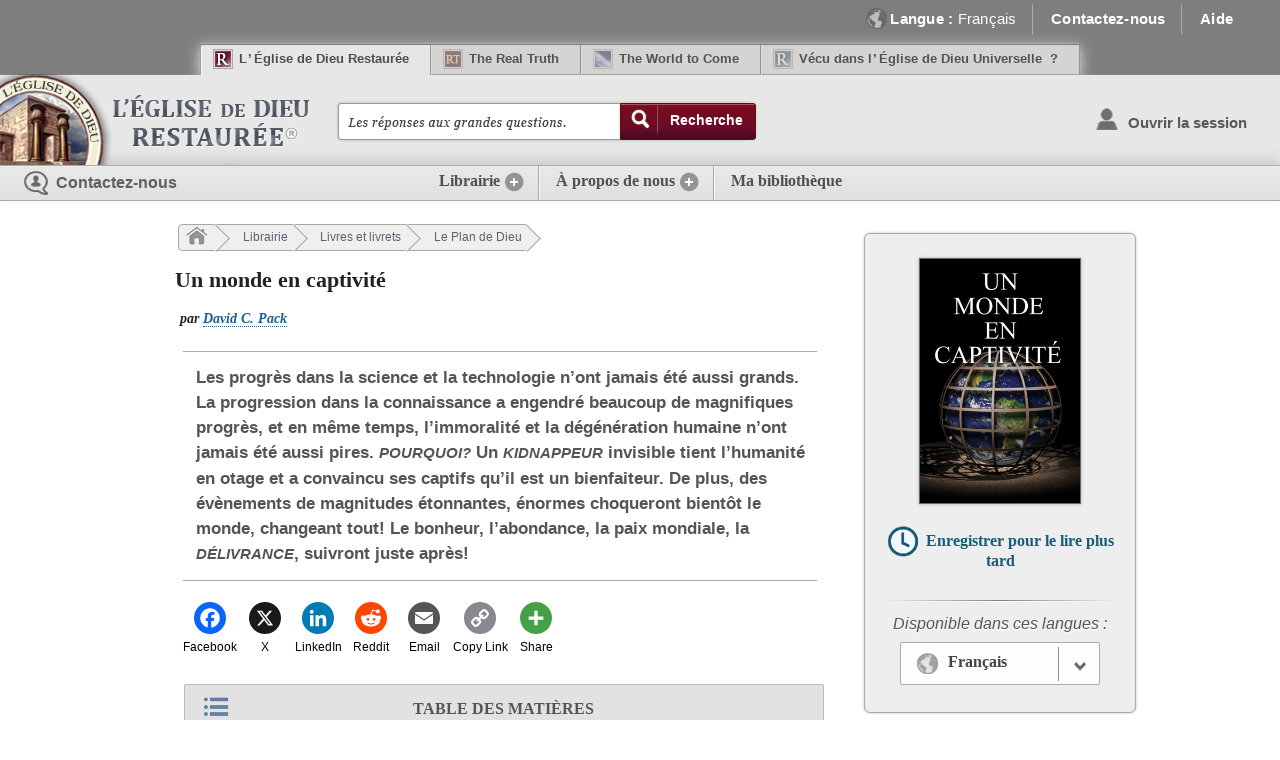

--- FILE ---
content_type: text/html; charset=utf-8
request_url: https://rcg.org/fr/brochures/awic-fr.html
body_size: 854162
content:
<!DOCTYPE html>
<html xmlns:fb="https://ogp.me/ns/fb#" lang="fr">
<head prefix="og: https://ogp.me/ns# fb: https://ogp.me/ns/fb#">
<meta http-equiv="Content-Type" content="text/html; charset=utf-8">
<!-- Global site tag (gtag.js) - Google Analytics -->
<script async src="https://www.googletagmanager.com/gtag/js?id=UA-132685-1"></script>
<script>
  window.dataLayer = window.dataLayer || [];
  function gtag(){dataLayer.push(arguments);}
  gtag('js', new Date());

  gtag('config', 'UA-132685-1');
</script>

<!-- Google Tag Manager -->
<script>(function(w,d,s,l,i){w[l]=w[l]||[];w[l].push({'gtm.start':
new Date().getTime(),event:'gtm.js'});var f=d.getElementsByTagName(s)[0],
j=d.createElement(s),dl=l!='dataLayer'?'&l='+l:'';j.async=true;j.src=
'https://www.googletagmanager.com/gtm.js?id='+i+dl;f.parentNode.insertBefore(j,f);
})(window,document,'script','dataLayer','GTM-KQ4T7GX');</script>
<!-- End Google Tag Manager --><meta name="viewport" content="width=device-width, initial-scale=1, maximum-scale=2">
<meta name="description" content="Des réponses simples aux plus grandes questions.">
<meta name="keywords" content="">
<meta http-equiv="X-UA-Compatible" content="IE=edge">
<script>
function LogoutLocal() {

    $.post(URLInsert + "/user/logout.php", null, function () {
        location.reload();
    });

}



function LogUserOut() {
    if ($.support.cors) {
        $.support.cors = true;
        $.ajax(accountsLocation + "Logout?callback=?", {
            xhrFields: { withCredentials: true },
            crossDomain: true,
            type: "GET",
            success: function (data) {

                LogoutLocal();
            },
            error: function (msg, b, c) {
                console.log(b);
                console.log(c);
                console.log(JSON.stringify(msg));
                LogoutLocal();
            }
        });
    }
    else {
        LogoutLocal();
    }

}</script>



<meta property="og:image" content="https://images.azureedge.net/rcg/rcg-fr/images/covers/awic-fr_300.jpg" />
<meta name="twitter:image" content="https://images.azureedge.net/rcg/rcg-fr/images/covers/awic-fr_300.jpg" />
<meta property="fb:admins" content="566211145" />
<meta property="og:title" content="Un monde en captivit&eacute;" />
<meta name="description" property="og:description" content=" Table des matières Chapitre Un Chapitre Deux Chapitre Trois Chapitre Un Le monde a atteint le 21ème siècle. Tous mes grands parents sont nés au 20ème siècle. Avec cette différence de temps, juste un peu plus de cent ans, le monde depuis, a changé complétement. L’humanité maintenant, se tient sur le bord de l’annihilation par des armes de destruction massive, avec le terrible spectre du terrorisme se répandant sur tout le globe. Les conditions mondiales croissent de plus en plus menaçantes, comme les nouvelles de tous les jours semblent être pires que les dernières. Les évènements accélèrent" />
<meta name="twitter:description" content=" Table des matières Chapitre Un Chapitre Deux Chapitre Trois Chapitre Un Le monde a atteint le 21ème siècle. Tous mes grands parents sont nés au 20ème siècle. Avec cette différence de temps, juste un peu plus de cent ans, le monde depuis, a changé complétement. L’humanité maintenant, se tient sur le bord de l’annihilation par des armes de destruction massive, avec le terrible spectre du terrorisme se répandant sur tout le globe. Les conditions mondiales croissent de plus en plus menaçantes, comme les nouvelles de tous les jours semblent être pires que les dernières. Les évènements accélèrent" />
<meta property="og:url" content="https://rcg.org/fr/brochures/awic-fr.html" />
<meta property="og:type" content="website" />
<link id="basecss" type="text/css" rel="stylesheet" href="https://rcg.org/css/base.css?t=1769754497" checkkeep=1 keep="0">
<link id="printcss" type="text/css" rel="stylesheet" href="https://rcg.org/css/print.css?t=1769754497" media=print checkkeep=1 keep="0">
<link id="slickcss" type="text/css" rel="stylesheet" href="https://rcg.org/css/slick.css?t=1769754497" checkkeep=1 keep="0">
<link id="screencss" type="text/css" rel="stylesheet" href="https://rcg.org/css/screen.css?t=1769754497" checkkeep=1 keep="0">
<link id="modulescss" type="text/css" rel="stylesheet" href="https://rcg.org/css/modules.css?t=1769754497" checkkeep=1 keep="0">
<link id="anoticescss" type="text/css" rel="stylesheet" href="https://rcg.org/css/a_notices.css?t=1769754497" checkkeep=1 keep="0">
<link id="footercss" type="text/css" rel="stylesheet" href="https://rcg.org/css/footer.css?t=1769754497" checkkeep=1 keep="0">
<link id="jqueryuicss" type="text/css" rel="stylesheet" href="https://rcg.org/css/jquery-ui.css?t=1769754497" checkkeep=1 keep="0">
<link id="safaricss" type="text/css" rel="stylesheet" href="https://rcg.org/css/safari.css?t=1769754497" checkkeep=1 keep="0">
<link id="hirescss" type="text/css" rel="stylesheet" href="https://rcg.org/css/hi-res.css?t=1769754497" media="only screen and (-webkit-min-device-pixel-ratio: 1.5), only screen and (min-resolution: 144dpi) " checkkeep=1 keep="0">
<link id="navflcss" type="text/css" rel="stylesheet" href="https://rcg.org/css/nav-fl.css?t=1769754497" checkkeep=1 keep="0">
<link id="screenflcss" type="text/css" rel="stylesheet" href="https://rcg.org/css/screen-fl.css?t=1769754497" checkkeep=1 keep="0">
<link id="modulesflcss" type="text/css" rel="stylesheet" href="https://rcg.org/css/modules-fl.css?t=1769754497" checkkeep=1 keep="0">
<link id="footerflcss" type="text/css" rel="stylesheet" href="https://rcg.org/css/footer-fl.css?t=1769754497" checkkeep=1 keep="0">
<link id="printflcss" type="text/css" rel="stylesheet" href="https://rcg.org/css/print-fl.css?t=1769754497" media=print checkkeep=1 keep="0">
<link id="screenfrcss" type="text/css" rel="stylesheet" href="https://rcg.org/css/rcg-fr/screen-fr.css?t=1769754497" checkkeep=1 keep="0">
<link id="searchfrcss" type="text/css" rel="stylesheet" href="https://rcg.org/css/rcg-fr/search-fr.css?t=1769754497" checkkeep=1 keep="0">
<link id="navfrcss" type="text/css" rel="stylesheet" href="https://rcg.org/css/rcg-fr/nav-fr.css?t=1769754497" checkkeep=1 keep="0">
<link id="modulesfrcss" type="text/css" rel="stylesheet" href="https://rcg.org/css/rcg-fr/modules-fr.css?t=1769754497" checkkeep=1 keep="0">
<link id="footerfrcss" type="text/css" rel="stylesheet" href="https://rcg.org/css/rcg-fr/footer-fr.css?t=1769754497" checkkeep=1 keep="0">
<link id="hiresfrcss" type="text/css" rel="stylesheet" href="https://rcg.org/css/rcg-fr/hi-res-fr.css?t=1769754497" media="only screen and (-webkit-min-device-pixel-ratio: 1.5), only screen and (min-resolution: 144dpi) " checkkeep=1 keep="0">
<link id="printfrcss" type="text/css" rel="stylesheet" href="https://rcg.org/css/rcg-fr/print-fr.css?t=1769754497" media=print checkkeep=1 keep="0">
<script type="text/javascript">
/*! jQuery v3.6.0 | (c) OpenJS Foundation and other contributors | jquery.org/license */
!function(e,t){"use strict";"object"==typeof module&&"object"==typeof module.exports?module.exports=e.document?t(e,!0):function(e){if(!e.document)throw new Error("jQuery requires a window with a document");return t(e)}:t(e)}("undefined"!=typeof window?window:this,function(C,e){"use strict";var t=[],r=Object.getPrototypeOf,s=t.slice,g=t.flat?function(e){return t.flat.call(e)}:function(e){return t.concat.apply([],e)},u=t.push,i=t.indexOf,n={},o=n.toString,v=n.hasOwnProperty,a=v.toString,l=a.call(Object),y={},m=function(e){return"function"==typeof e&&"number"!=typeof e.nodeType&&"function"!=typeof e.item},x=function(e){return null!=e&&e===e.window},E=C.document,c={type:!0,src:!0,nonce:!0,noModule:!0};function b(e,t,n){var r,i,o=(n=n||E).createElement("script");if(o.text=e,t)for(r in c)(i=t[r]||t.getAttribute&&t.getAttribute(r))&&o.setAttribute(r,i);n.head.appendChild(o).parentNode.removeChild(o)}function w(e){return null==e?e+"":"object"==typeof e||"function"==typeof e?n[o.call(e)]||"object":typeof e}var f="3.6.0",S=function(e,t){return new S.fn.init(e,t)};function p(e){var t=!!e&&"length"in e&&e.length,n=w(e);return!m(e)&&!x(e)&&("array"===n||0===t||"number"==typeof t&&0<t&&t-1 in e)}S.fn=S.prototype={jquery:f,constructor:S,length:0,toArray:function(){return s.call(this)},get:function(e){return null==e?s.call(this):e<0?this[e+this.length]:this[e]},pushStack:function(e){var t=S.merge(this.constructor(),e);return t.prevObject=this,t},each:function(e){return S.each(this,e)},map:function(n){return this.pushStack(S.map(this,function(e,t){return n.call(e,t,e)}))},slice:function(){return this.pushStack(s.apply(this,arguments))},first:function(){return this.eq(0)},last:function(){return this.eq(-1)},even:function(){return this.pushStack(S.grep(this,function(e,t){return(t+1)%2}))},odd:function(){return this.pushStack(S.grep(this,function(e,t){return t%2}))},eq:function(e){var t=this.length,n=+e+(e<0?t:0);return this.pushStack(0<=n&&n<t?[this[n]]:[])},end:function(){return this.prevObject||this.constructor()},push:u,sort:t.sort,splice:t.splice},S.extend=S.fn.extend=function(){var e,t,n,r,i,o,a=arguments[0]||{},s=1,u=arguments.length,l=!1;for("boolean"==typeof a&&(l=a,a=arguments[s]||{},s++),"object"==typeof a||m(a)||(a={}),s===u&&(a=this,s--);s<u;s++)if(null!=(e=arguments[s]))for(t in e)r=e[t],"__proto__"!==t&&a!==r&&(l&&r&&(S.isPlainObject(r)||(i=Array.isArray(r)))?(n=a[t],o=i&&!Array.isArray(n)?[]:i||S.isPlainObject(n)?n:{},i=!1,a[t]=S.extend(l,o,r)):void 0!==r&&(a[t]=r));return a},S.extend({expando:"jQuery"+(f+Math.random()).replace(/\D/g,""),isReady:!0,error:function(e){throw new Error(e)},noop:function(){},isPlainObject:function(e){var t,n;return!(!e||"[object Object]"!==o.call(e))&&(!(t=r(e))||"function"==typeof(n=v.call(t,"constructor")&&t.constructor)&&a.call(n)===l)},isEmptyObject:function(e){var t;for(t in e)return!1;return!0},globalEval:function(e,t,n){b(e,{nonce:t&&t.nonce},n)},each:function(e,t){var n,r=0;if(p(e)){for(n=e.length;r<n;r++)if(!1===t.call(e[r],r,e[r]))break}else for(r in e)if(!1===t.call(e[r],r,e[r]))break;return e},makeArray:function(e,t){var n=t||[];return null!=e&&(p(Object(e))?S.merge(n,"string"==typeof e?[e]:e):u.call(n,e)),n},inArray:function(e,t,n){return null==t?-1:i.call(t,e,n)},merge:function(e,t){for(var n=+t.length,r=0,i=e.length;r<n;r++)e[i++]=t[r];return e.length=i,e},grep:function(e,t,n){for(var r=[],i=0,o=e.length,a=!n;i<o;i++)!t(e[i],i)!==a&&r.push(e[i]);return r},map:function(e,t,n){var r,i,o=0,a=[];if(p(e))for(r=e.length;o<r;o++)null!=(i=t(e[o],o,n))&&a.push(i);else for(o in e)null!=(i=t(e[o],o,n))&&a.push(i);return g(a)},guid:1,support:y}),"function"==typeof Symbol&&(S.fn[Symbol.iterator]=t[Symbol.iterator]),S.each("Boolean Number String Function Array Date RegExp Object Error Symbol".split(" "),function(e,t){n["[object "+t+"]"]=t.toLowerCase()});var d=function(n){var e,d,b,o,i,h,f,g,w,u,l,T,C,a,E,v,s,c,y,S="sizzle"+1*new Date,p=n.document,k=0,r=0,m=ue(),x=ue(),A=ue(),N=ue(),j=function(e,t){return e===t&&(l=!0),0},D={}.hasOwnProperty,t=[],q=t.pop,L=t.push,H=t.push,O=t.slice,P=function(e,t){for(var n=0,r=e.length;n<r;n++)if(e[n]===t)return n;return-1},R="checked|selected|async|autofocus|autoplay|controls|defer|disabled|hidden|ismap|loop|multiple|open|readonly|required|scoped",M="[\\x20\\t\\r\\n\\f]",I="(?:\\\\[\\da-fA-F]{1,6}"+M+"?|\\\\[^\\r\\n\\f]|[\\w-]|[^\0-\\x7f])+",W="\\["+M+"*("+I+")(?:"+M+"*([*^$|!~]?=)"+M+"*(?:'((?:\\\\.|[^\\\\'])*)'|\"((?:\\\\.|[^\\\\\"])*)\"|("+I+"))|)"+M+"*\\]",F=":("+I+")(?:\\((('((?:\\\\.|[^\\\\'])*)'|\"((?:\\\\.|[^\\\\\"])*)\")|((?:\\\\.|[^\\\\()[\\]]|"+W+")*)|.*)\\)|)",B=new RegExp(M+"+","g"),$=new RegExp("^"+M+"+|((?:^|[^\\\\])(?:\\\\.)*)"+M+"+$","g"),_=new RegExp("^"+M+"*,"+M+"*"),z=new RegExp("^"+M+"*([>+~]|"+M+")"+M+"*"),U=new RegExp(M+"|>"),X=new RegExp(F),V=new RegExp("^"+I+"$"),G={ID:new RegExp("^#("+I+")"),CLASS:new RegExp("^\\.("+I+")"),TAG:new RegExp("^("+I+"|[*])"),ATTR:new RegExp("^"+W),PSEUDO:new RegExp("^"+F),CHILD:new RegExp("^:(only|first|last|nth|nth-last)-(child|of-type)(?:\\("+M+"*(even|odd|(([+-]|)(\\d*)n|)"+M+"*(?:([+-]|)"+M+"*(\\d+)|))"+M+"*\\)|)","i"),bool:new RegExp("^(?:"+R+")$","i"),needsContext:new RegExp("^"+M+"*[>+~]|:(even|odd|eq|gt|lt|nth|first|last)(?:\\("+M+"*((?:-\\d)?\\d*)"+M+"*\\)|)(?=[^-]|$)","i")},Y=/HTML$/i,Q=/^(?:input|select|textarea|button)$/i,J=/^h\d$/i,K=/^[^{]+\{\s*\[native \w/,Z=/^(?:#([\w-]+)|(\w+)|\.([\w-]+))$/,ee=/[+~]/,te=new RegExp("\\\\[\\da-fA-F]{1,6}"+M+"?|\\\\([^\\r\\n\\f])","g"),ne=function(e,t){var n="0x"+e.slice(1)-65536;return t||(n<0?String.fromCharCode(n+65536):String.fromCharCode(n>>10|55296,1023&n|56320))},re=/([\0-\x1f\x7f]|^-?\d)|^-$|[^\0-\x1f\x7f-\uFFFF\w-]/g,ie=function(e,t){return t?"\0"===e?"\ufffd":e.slice(0,-1)+"\\"+e.charCodeAt(e.length-1).toString(16)+" ":"\\"+e},oe=function(){T()},ae=be(function(e){return!0===e.disabled&&"fieldset"===e.nodeName.toLowerCase()},{dir:"parentNode",next:"legend"});try{H.apply(t=O.call(p.childNodes),p.childNodes),t[p.childNodes.length].nodeType}catch(e){H={apply:t.length?function(e,t){L.apply(e,O.call(t))}:function(e,t){var n=e.length,r=0;while(e[n++]=t[r++]);e.length=n-1}}}function se(t,e,n,r){var i,o,a,s,u,l,c,f=e&&e.ownerDocument,p=e?e.nodeType:9;if(n=n||[],"string"!=typeof t||!t||1!==p&&9!==p&&11!==p)return n;if(!r&&(T(e),e=e||C,E)){if(11!==p&&(u=Z.exec(t)))if(i=u[1]){if(9===p){if(!(a=e.getElementById(i)))return n;if(a.id===i)return n.push(a),n}else if(f&&(a=f.getElementById(i))&&y(e,a)&&a.id===i)return n.push(a),n}else{if(u[2])return H.apply(n,e.getElementsByTagName(t)),n;if((i=u[3])&&d.getElementsByClassName&&e.getElementsByClassName)return H.apply(n,e.getElementsByClassName(i)),n}if(d.qsa&&!N[t+" "]&&(!v||!v.test(t))&&(1!==p||"object"!==e.nodeName.toLowerCase())){if(c=t,f=e,1===p&&(U.test(t)||z.test(t))){(f=ee.test(t)&&ye(e.parentNode)||e)===e&&d.scope||((s=e.getAttribute("id"))?s=s.replace(re,ie):e.setAttribute("id",s=S)),o=(l=h(t)).length;while(o--)l[o]=(s?"#"+s:":scope")+" "+xe(l[o]);c=l.join(",")}try{return H.apply(n,f.querySelectorAll(c)),n}catch(e){N(t,!0)}finally{s===S&&e.removeAttribute("id")}}}return g(t.replace($,"$1"),e,n,r)}function ue(){var r=[];return function e(t,n){return r.push(t+" ")>b.cacheLength&&delete e[r.shift()],e[t+" "]=n}}function le(e){return e[S]=!0,e}function ce(e){var t=C.createElement("fieldset");try{return!!e(t)}catch(e){return!1}finally{t.parentNode&&t.parentNode.removeChild(t),t=null}}function fe(e,t){var n=e.split("|"),r=n.length;while(r--)b.attrHandle[n[r]]=t}function pe(e,t){var n=t&&e,r=n&&1===e.nodeType&&1===t.nodeType&&e.sourceIndex-t.sourceIndex;if(r)return r;if(n)while(n=n.nextSibling)if(n===t)return-1;return e?1:-1}function de(t){return function(e){return"input"===e.nodeName.toLowerCase()&&e.type===t}}function he(n){return function(e){var t=e.nodeName.toLowerCase();return("input"===t||"button"===t)&&e.type===n}}function ge(t){return function(e){return"form"in e?e.parentNode&&!1===e.disabled?"label"in e?"label"in e.parentNode?e.parentNode.disabled===t:e.disabled===t:e.isDisabled===t||e.isDisabled!==!t&&ae(e)===t:e.disabled===t:"label"in e&&e.disabled===t}}function ve(a){return le(function(o){return o=+o,le(function(e,t){var n,r=a([],e.length,o),i=r.length;while(i--)e[n=r[i]]&&(e[n]=!(t[n]=e[n]))})})}function ye(e){return e&&"undefined"!=typeof e.getElementsByTagName&&e}for(e in d=se.support={},i=se.isXML=function(e){var t=e&&e.namespaceURI,n=e&&(e.ownerDocument||e).documentElement;return!Y.test(t||n&&n.nodeName||"HTML")},T=se.setDocument=function(e){var t,n,r=e?e.ownerDocument||e:p;return r!=C&&9===r.nodeType&&r.documentElement&&(a=(C=r).documentElement,E=!i(C),p!=C&&(n=C.defaultView)&&n.top!==n&&(n.addEventListener?n.addEventListener("unload",oe,!1):n.attachEvent&&n.attachEvent("onunload",oe)),d.scope=ce(function(e){return a.appendChild(e).appendChild(C.createElement("div")),"undefined"!=typeof e.querySelectorAll&&!e.querySelectorAll(":scope fieldset div").length}),d.attributes=ce(function(e){return e.className="i",!e.getAttribute("className")}),d.getElementsByTagName=ce(function(e){return e.appendChild(C.createComment("")),!e.getElementsByTagName("*").length}),d.getElementsByClassName=K.test(C.getElementsByClassName),d.getById=ce(function(e){return a.appendChild(e).id=S,!C.getElementsByName||!C.getElementsByName(S).length}),d.getById?(b.filter.ID=function(e){var t=e.replace(te,ne);return function(e){return e.getAttribute("id")===t}},b.find.ID=function(e,t){if("undefined"!=typeof t.getElementById&&E){var n=t.getElementById(e);return n?[n]:[]}}):(b.filter.ID=function(e){var n=e.replace(te,ne);return function(e){var t="undefined"!=typeof e.getAttributeNode&&e.getAttributeNode("id");return t&&t.value===n}},b.find.ID=function(e,t){if("undefined"!=typeof t.getElementById&&E){var n,r,i,o=t.getElementById(e);if(o){if((n=o.getAttributeNode("id"))&&n.value===e)return[o];i=t.getElementsByName(e),r=0;while(o=i[r++])if((n=o.getAttributeNode("id"))&&n.value===e)return[o]}return[]}}),b.find.TAG=d.getElementsByTagName?function(e,t){return"undefined"!=typeof t.getElementsByTagName?t.getElementsByTagName(e):d.qsa?t.querySelectorAll(e):void 0}:function(e,t){var n,r=[],i=0,o=t.getElementsByTagName(e);if("*"===e){while(n=o[i++])1===n.nodeType&&r.push(n);return r}return o},b.find.CLASS=d.getElementsByClassName&&function(e,t){if("undefined"!=typeof t.getElementsByClassName&&E)return t.getElementsByClassName(e)},s=[],v=[],(d.qsa=K.test(C.querySelectorAll))&&(ce(function(e){var t;a.appendChild(e).innerHTML="<a id='"+S+"'></a><select id='"+S+"-\r\\' msallowcapture=''><option selected=''></option></select>",e.querySelectorAll("[msallowcapture^='']").length&&v.push("[*^$]="+M+"*(?:''|\"\")"),e.querySelectorAll("[selected]").length||v.push("\\["+M+"*(?:value|"+R+")"),e.querySelectorAll("[id~="+S+"-]").length||v.push("~="),(t=C.createElement("input")).setAttribute("name",""),e.appendChild(t),e.querySelectorAll("[name='']").length||v.push("\\["+M+"*name"+M+"*="+M+"*(?:''|\"\")"),e.querySelectorAll(":checked").length||v.push(":checked"),e.querySelectorAll("a#"+S+"+*").length||v.push(".#.+[+~]"),e.querySelectorAll("\\\f"),v.push("[\\r\\n\\f]")}),ce(function(e){e.innerHTML="<a href='' disabled='disabled'></a><select disabled='disabled'><option/></select>";var t=C.createElement("input");t.setAttribute("type","hidden"),e.appendChild(t).setAttribute("name","D"),e.querySelectorAll("[name=d]").length&&v.push("name"+M+"*[*^$|!~]?="),2!==e.querySelectorAll(":enabled").length&&v.push(":enabled",":disabled"),a.appendChild(e).disabled=!0,2!==e.querySelectorAll(":disabled").length&&v.push(":enabled",":disabled"),e.querySelectorAll("*,:x"),v.push(",.*:")})),(d.matchesSelector=K.test(c=a.matches||a.webkitMatchesSelector||a.mozMatchesSelector||a.oMatchesSelector||a.msMatchesSelector))&&ce(function(e){d.disconnectedMatch=c.call(e,"*"),c.call(e,"[s!='']:x"),s.push("!=",F)}),v=v.length&&new RegExp(v.join("|")),s=s.length&&new RegExp(s.join("|")),t=K.test(a.compareDocumentPosition),y=t||K.test(a.contains)?function(e,t){var n=9===e.nodeType?e.documentElement:e,r=t&&t.parentNode;return e===r||!(!r||1!==r.nodeType||!(n.contains?n.contains(r):e.compareDocumentPosition&&16&e.compareDocumentPosition(r)))}:function(e,t){if(t)while(t=t.parentNode)if(t===e)return!0;return!1},j=t?function(e,t){if(e===t)return l=!0,0;var n=!e.compareDocumentPosition-!t.compareDocumentPosition;return n||(1&(n=(e.ownerDocument||e)==(t.ownerDocument||t)?e.compareDocumentPosition(t):1)||!d.sortDetached&&t.compareDocumentPosition(e)===n?e==C||e.ownerDocument==p&&y(p,e)?-1:t==C||t.ownerDocument==p&&y(p,t)?1:u?P(u,e)-P(u,t):0:4&n?-1:1)}:function(e,t){if(e===t)return l=!0,0;var n,r=0,i=e.parentNode,o=t.parentNode,a=[e],s=[t];if(!i||!o)return e==C?-1:t==C?1:i?-1:o?1:u?P(u,e)-P(u,t):0;if(i===o)return pe(e,t);n=e;while(n=n.parentNode)a.unshift(n);n=t;while(n=n.parentNode)s.unshift(n);while(a[r]===s[r])r++;return r?pe(a[r],s[r]):a[r]==p?-1:s[r]==p?1:0}),C},se.matches=function(e,t){return se(e,null,null,t)},se.matchesSelector=function(e,t){if(T(e),d.matchesSelector&&E&&!N[t+" "]&&(!s||!s.test(t))&&(!v||!v.test(t)))try{var n=c.call(e,t);if(n||d.disconnectedMatch||e.document&&11!==e.document.nodeType)return n}catch(e){N(t,!0)}return 0<se(t,C,null,[e]).length},se.contains=function(e,t){return(e.ownerDocument||e)!=C&&T(e),y(e,t)},se.attr=function(e,t){(e.ownerDocument||e)!=C&&T(e);var n=b.attrHandle[t.toLowerCase()],r=n&&D.call(b.attrHandle,t.toLowerCase())?n(e,t,!E):void 0;return void 0!==r?r:d.attributes||!E?e.getAttribute(t):(r=e.getAttributeNode(t))&&r.specified?r.value:null},se.escape=function(e){return(e+"").replace(re,ie)},se.error=function(e){throw new Error("Syntax error, unrecognized expression: "+e)},se.uniqueSort=function(e){var t,n=[],r=0,i=0;if(l=!d.detectDuplicates,u=!d.sortStable&&e.slice(0),e.sort(j),l){while(t=e[i++])t===e[i]&&(r=n.push(i));while(r--)e.splice(n[r],1)}return u=null,e},o=se.getText=function(e){var t,n="",r=0,i=e.nodeType;if(i){if(1===i||9===i||11===i){if("string"==typeof e.textContent)return e.textContent;for(e=e.firstChild;e;e=e.nextSibling)n+=o(e)}else if(3===i||4===i)return e.nodeValue}else while(t=e[r++])n+=o(t);return n},(b=se.selectors={cacheLength:50,createPseudo:le,match:G,attrHandle:{},find:{},relative:{">":{dir:"parentNode",first:!0}," ":{dir:"parentNode"},"+":{dir:"previousSibling",first:!0},"~":{dir:"previousSibling"}},preFilter:{ATTR:function(e){return e[1]=e[1].replace(te,ne),e[3]=(e[3]||e[4]||e[5]||"").replace(te,ne),"~="===e[2]&&(e[3]=" "+e[3]+" "),e.slice(0,4)},CHILD:function(e){return e[1]=e[1].toLowerCase(),"nth"===e[1].slice(0,3)?(e[3]||se.error(e[0]),e[4]=+(e[4]?e[5]+(e[6]||1):2*("even"===e[3]||"odd"===e[3])),e[5]=+(e[7]+e[8]||"odd"===e[3])):e[3]&&se.error(e[0]),e},PSEUDO:function(e){var t,n=!e[6]&&e[2];return G.CHILD.test(e[0])?null:(e[3]?e[2]=e[4]||e[5]||"":n&&X.test(n)&&(t=h(n,!0))&&(t=n.indexOf(")",n.length-t)-n.length)&&(e[0]=e[0].slice(0,t),e[2]=n.slice(0,t)),e.slice(0,3))}},filter:{TAG:function(e){var t=e.replace(te,ne).toLowerCase();return"*"===e?function(){return!0}:function(e){return e.nodeName&&e.nodeName.toLowerCase()===t}},CLASS:function(e){var t=m[e+" "];return t||(t=new RegExp("(^|"+M+")"+e+"("+M+"|$)"))&&m(e,function(e){return t.test("string"==typeof e.className&&e.className||"undefined"!=typeof e.getAttribute&&e.getAttribute("class")||"")})},ATTR:function(n,r,i){return function(e){var t=se.attr(e,n);return null==t?"!="===r:!r||(t+="","="===r?t===i:"!="===r?t!==i:"^="===r?i&&0===t.indexOf(i):"*="===r?i&&-1<t.indexOf(i):"$="===r?i&&t.slice(-i.length)===i:"~="===r?-1<(" "+t.replace(B," ")+" ").indexOf(i):"|="===r&&(t===i||t.slice(0,i.length+1)===i+"-"))}},CHILD:function(h,e,t,g,v){var y="nth"!==h.slice(0,3),m="last"!==h.slice(-4),x="of-type"===e;return 1===g&&0===v?function(e){return!!e.parentNode}:function(e,t,n){var r,i,o,a,s,u,l=y!==m?"nextSibling":"previousSibling",c=e.parentNode,f=x&&e.nodeName.toLowerCase(),p=!n&&!x,d=!1;if(c){if(y){while(l){a=e;while(a=a[l])if(x?a.nodeName.toLowerCase()===f:1===a.nodeType)return!1;u=l="only"===h&&!u&&"nextSibling"}return!0}if(u=[m?c.firstChild:c.lastChild],m&&p){d=(s=(r=(i=(o=(a=c)[S]||(a[S]={}))[a.uniqueID]||(o[a.uniqueID]={}))[h]||[])[0]===k&&r[1])&&r[2],a=s&&c.childNodes[s];while(a=++s&&a&&a[l]||(d=s=0)||u.pop())if(1===a.nodeType&&++d&&a===e){i[h]=[k,s,d];break}}else if(p&&(d=s=(r=(i=(o=(a=e)[S]||(a[S]={}))[a.uniqueID]||(o[a.uniqueID]={}))[h]||[])[0]===k&&r[1]),!1===d)while(a=++s&&a&&a[l]||(d=s=0)||u.pop())if((x?a.nodeName.toLowerCase()===f:1===a.nodeType)&&++d&&(p&&((i=(o=a[S]||(a[S]={}))[a.uniqueID]||(o[a.uniqueID]={}))[h]=[k,d]),a===e))break;return(d-=v)===g||d%g==0&&0<=d/g}}},PSEUDO:function(e,o){var t,a=b.pseudos[e]||b.setFilters[e.toLowerCase()]||se.error("unsupported pseudo: "+e);return a[S]?a(o):1<a.length?(t=[e,e,"",o],b.setFilters.hasOwnProperty(e.toLowerCase())?le(function(e,t){var n,r=a(e,o),i=r.length;while(i--)e[n=P(e,r[i])]=!(t[n]=r[i])}):function(e){return a(e,0,t)}):a}},pseudos:{not:le(function(e){var r=[],i=[],s=f(e.replace($,"$1"));return s[S]?le(function(e,t,n,r){var i,o=s(e,null,r,[]),a=e.length;while(a--)(i=o[a])&&(e[a]=!(t[a]=i))}):function(e,t,n){return r[0]=e,s(r,null,n,i),r[0]=null,!i.pop()}}),has:le(function(t){return function(e){return 0<se(t,e).length}}),contains:le(function(t){return t=t.replace(te,ne),function(e){return-1<(e.textContent||o(e)).indexOf(t)}}),lang:le(function(n){return V.test(n||"")||se.error("unsupported lang: "+n),n=n.replace(te,ne).toLowerCase(),function(e){var t;do{if(t=E?e.lang:e.getAttribute("xml:lang")||e.getAttribute("lang"))return(t=t.toLowerCase())===n||0===t.indexOf(n+"-")}while((e=e.parentNode)&&1===e.nodeType);return!1}}),target:function(e){var t=n.location&&n.location.hash;return t&&t.slice(1)===e.id},root:function(e){return e===a},focus:function(e){return e===C.activeElement&&(!C.hasFocus||C.hasFocus())&&!!(e.type||e.href||~e.tabIndex)},enabled:ge(!1),disabled:ge(!0),checked:function(e){var t=e.nodeName.toLowerCase();return"input"===t&&!!e.checked||"option"===t&&!!e.selected},selected:function(e){return e.parentNode&&e.parentNode.selectedIndex,!0===e.selected},empty:function(e){for(e=e.firstChild;e;e=e.nextSibling)if(e.nodeType<6)return!1;return!0},parent:function(e){return!b.pseudos.empty(e)},header:function(e){return J.test(e.nodeName)},input:function(e){return Q.test(e.nodeName)},button:function(e){var t=e.nodeName.toLowerCase();return"input"===t&&"button"===e.type||"button"===t},text:function(e){var t;return"input"===e.nodeName.toLowerCase()&&"text"===e.type&&(null==(t=e.getAttribute("type"))||"text"===t.toLowerCase())},first:ve(function(){return[0]}),last:ve(function(e,t){return[t-1]}),eq:ve(function(e,t,n){return[n<0?n+t:n]}),even:ve(function(e,t){for(var n=0;n<t;n+=2)e.push(n);return e}),odd:ve(function(e,t){for(var n=1;n<t;n+=2)e.push(n);return e}),lt:ve(function(e,t,n){for(var r=n<0?n+t:t<n?t:n;0<=--r;)e.push(r);return e}),gt:ve(function(e,t,n){for(var r=n<0?n+t:n;++r<t;)e.push(r);return e})}}).pseudos.nth=b.pseudos.eq,{radio:!0,checkbox:!0,file:!0,password:!0,image:!0})b.pseudos[e]=de(e);for(e in{submit:!0,reset:!0})b.pseudos[e]=he(e);function me(){}function xe(e){for(var t=0,n=e.length,r="";t<n;t++)r+=e[t].value;return r}function be(s,e,t){var u=e.dir,l=e.next,c=l||u,f=t&&"parentNode"===c,p=r++;return e.first?function(e,t,n){while(e=e[u])if(1===e.nodeType||f)return s(e,t,n);return!1}:function(e,t,n){var r,i,o,a=[k,p];if(n){while(e=e[u])if((1===e.nodeType||f)&&s(e,t,n))return!0}else while(e=e[u])if(1===e.nodeType||f)if(i=(o=e[S]||(e[S]={}))[e.uniqueID]||(o[e.uniqueID]={}),l&&l===e.nodeName.toLowerCase())e=e[u]||e;else{if((r=i[c])&&r[0]===k&&r[1]===p)return a[2]=r[2];if((i[c]=a)[2]=s(e,t,n))return!0}return!1}}function we(i){return 1<i.length?function(e,t,n){var r=i.length;while(r--)if(!i[r](e,t,n))return!1;return!0}:i[0]}function Te(e,t,n,r,i){for(var o,a=[],s=0,u=e.length,l=null!=t;s<u;s++)(o=e[s])&&(n&&!n(o,r,i)||(a.push(o),l&&t.push(s)));return a}function Ce(d,h,g,v,y,e){return v&&!v[S]&&(v=Ce(v)),y&&!y[S]&&(y=Ce(y,e)),le(function(e,t,n,r){var i,o,a,s=[],u=[],l=t.length,c=e||function(e,t,n){for(var r=0,i=t.length;r<i;r++)se(e,t[r],n);return n}(h||"*",n.nodeType?[n]:n,[]),f=!d||!e&&h?c:Te(c,s,d,n,r),p=g?y||(e?d:l||v)?[]:t:f;if(g&&g(f,p,n,r),v){i=Te(p,u),v(i,[],n,r),o=i.length;while(o--)(a=i[o])&&(p[u[o]]=!(f[u[o]]=a))}if(e){if(y||d){if(y){i=[],o=p.length;while(o--)(a=p[o])&&i.push(f[o]=a);y(null,p=[],i,r)}o=p.length;while(o--)(a=p[o])&&-1<(i=y?P(e,a):s[o])&&(e[i]=!(t[i]=a))}}else p=Te(p===t?p.splice(l,p.length):p),y?y(null,t,p,r):H.apply(t,p)})}function Ee(e){for(var i,t,n,r=e.length,o=b.relative[e[0].type],a=o||b.relative[" "],s=o?1:0,u=be(function(e){return e===i},a,!0),l=be(function(e){return-1<P(i,e)},a,!0),c=[function(e,t,n){var r=!o&&(n||t!==w)||((i=t).nodeType?u(e,t,n):l(e,t,n));return i=null,r}];s<r;s++)if(t=b.relative[e[s].type])c=[be(we(c),t)];else{if((t=b.filter[e[s].type].apply(null,e[s].matches))[S]){for(n=++s;n<r;n++)if(b.relative[e[n].type])break;return Ce(1<s&&we(c),1<s&&xe(e.slice(0,s-1).concat({value:" "===e[s-2].type?"*":""})).replace($,"$1"),t,s<n&&Ee(e.slice(s,n)),n<r&&Ee(e=e.slice(n)),n<r&&xe(e))}c.push(t)}return we(c)}return me.prototype=b.filters=b.pseudos,b.setFilters=new me,h=se.tokenize=function(e,t){var n,r,i,o,a,s,u,l=x[e+" "];if(l)return t?0:l.slice(0);a=e,s=[],u=b.preFilter;while(a){for(o in n&&!(r=_.exec(a))||(r&&(a=a.slice(r[0].length)||a),s.push(i=[])),n=!1,(r=z.exec(a))&&(n=r.shift(),i.push({value:n,type:r[0].replace($," ")}),a=a.slice(n.length)),b.filter)!(r=G[o].exec(a))||u[o]&&!(r=u[o](r))||(n=r.shift(),i.push({value:n,type:o,matches:r}),a=a.slice(n.length));if(!n)break}return t?a.length:a?se.error(e):x(e,s).slice(0)},f=se.compile=function(e,t){var n,v,y,m,x,r,i=[],o=[],a=A[e+" "];if(!a){t||(t=h(e)),n=t.length;while(n--)(a=Ee(t[n]))[S]?i.push(a):o.push(a);(a=A(e,(v=o,m=0<(y=i).length,x=0<v.length,r=function(e,t,n,r,i){var o,a,s,u=0,l="0",c=e&&[],f=[],p=w,d=e||x&&b.find.TAG("*",i),h=k+=null==p?1:Math.random()||.1,g=d.length;for(i&&(w=t==C||t||i);l!==g&&null!=(o=d[l]);l++){if(x&&o){a=0,t||o.ownerDocument==C||(T(o),n=!E);while(s=v[a++])if(s(o,t||C,n)){r.push(o);break}i&&(k=h)}m&&((o=!s&&o)&&u--,e&&c.push(o))}if(u+=l,m&&l!==u){a=0;while(s=y[a++])s(c,f,t,n);if(e){if(0<u)while(l--)c[l]||f[l]||(f[l]=q.call(r));f=Te(f)}H.apply(r,f),i&&!e&&0<f.length&&1<u+y.length&&se.uniqueSort(r)}return i&&(k=h,w=p),c},m?le(r):r))).selector=e}return a},g=se.select=function(e,t,n,r){var i,o,a,s,u,l="function"==typeof e&&e,c=!r&&h(e=l.selector||e);if(n=n||[],1===c.length){if(2<(o=c[0]=c[0].slice(0)).length&&"ID"===(a=o[0]).type&&9===t.nodeType&&E&&b.relative[o[1].type]){if(!(t=(b.find.ID(a.matches[0].replace(te,ne),t)||[])[0]))return n;l&&(t=t.parentNode),e=e.slice(o.shift().value.length)}i=G.needsContext.test(e)?0:o.length;while(i--){if(a=o[i],b.relative[s=a.type])break;if((u=b.find[s])&&(r=u(a.matches[0].replace(te,ne),ee.test(o[0].type)&&ye(t.parentNode)||t))){if(o.splice(i,1),!(e=r.length&&xe(o)))return H.apply(n,r),n;break}}}return(l||f(e,c))(r,t,!E,n,!t||ee.test(e)&&ye(t.parentNode)||t),n},d.sortStable=S.split("").sort(j).join("")===S,d.detectDuplicates=!!l,T(),d.sortDetached=ce(function(e){return 1&e.compareDocumentPosition(C.createElement("fieldset"))}),ce(function(e){return e.innerHTML="<a href='#'></a>","#"===e.firstChild.getAttribute("href")})||fe("type|href|height|width",function(e,t,n){if(!n)return e.getAttribute(t,"type"===t.toLowerCase()?1:2)}),d.attributes&&ce(function(e){return e.innerHTML="<input/>",e.firstChild.setAttribute("value",""),""===e.firstChild.getAttribute("value")})||fe("value",function(e,t,n){if(!n&&"input"===e.nodeName.toLowerCase())return e.defaultValue}),ce(function(e){return null==e.getAttribute("disabled")})||fe(R,function(e,t,n){var r;if(!n)return!0===e[t]?t.toLowerCase():(r=e.getAttributeNode(t))&&r.specified?r.value:null}),se}(C);S.find=d,S.expr=d.selectors,S.expr[":"]=S.expr.pseudos,S.uniqueSort=S.unique=d.uniqueSort,S.text=d.getText,S.isXMLDoc=d.isXML,S.contains=d.contains,S.escapeSelector=d.escape;var h=function(e,t,n){var r=[],i=void 0!==n;while((e=e[t])&&9!==e.nodeType)if(1===e.nodeType){if(i&&S(e).is(n))break;r.push(e)}return r},T=function(e,t){for(var n=[];e;e=e.nextSibling)1===e.nodeType&&e!==t&&n.push(e);return n},k=S.expr.match.needsContext;function A(e,t){return e.nodeName&&e.nodeName.toLowerCase()===t.toLowerCase()}var N=/^<([a-z][^\/\0>:\x20\t\r\n\f]*)[\x20\t\r\n\f]*\/?>(?:<\/\1>|)$/i;function j(e,n,r){return m(n)?S.grep(e,function(e,t){return!!n.call(e,t,e)!==r}):n.nodeType?S.grep(e,function(e){return e===n!==r}):"string"!=typeof n?S.grep(e,function(e){return-1<i.call(n,e)!==r}):S.filter(n,e,r)}S.filter=function(e,t,n){var r=t[0];return n&&(e=":not("+e+")"),1===t.length&&1===r.nodeType?S.find.matchesSelector(r,e)?[r]:[]:S.find.matches(e,S.grep(t,function(e){return 1===e.nodeType}))},S.fn.extend({find:function(e){var t,n,r=this.length,i=this;if("string"!=typeof e)return this.pushStack(S(e).filter(function(){for(t=0;t<r;t++)if(S.contains(i[t],this))return!0}));for(n=this.pushStack([]),t=0;t<r;t++)S.find(e,i[t],n);return 1<r?S.uniqueSort(n):n},filter:function(e){return this.pushStack(j(this,e||[],!1))},not:function(e){return this.pushStack(j(this,e||[],!0))},is:function(e){return!!j(this,"string"==typeof e&&k.test(e)?S(e):e||[],!1).length}});var D,q=/^(?:\s*(<[\w\W]+>)[^>]*|#([\w-]+))$/;(S.fn.init=function(e,t,n){var r,i;if(!e)return this;if(n=n||D,"string"==typeof e){if(!(r="<"===e[0]&&">"===e[e.length-1]&&3<=e.length?[null,e,null]:q.exec(e))||!r[1]&&t)return!t||t.jquery?(t||n).find(e):this.constructor(t).find(e);if(r[1]){if(t=t instanceof S?t[0]:t,S.merge(this,S.parseHTML(r[1],t&&t.nodeType?t.ownerDocument||t:E,!0)),N.test(r[1])&&S.isPlainObject(t))for(r in t)m(this[r])?this[r](t[r]):this.attr(r,t[r]);return this}return(i=E.getElementById(r[2]))&&(this[0]=i,this.length=1),this}return e.nodeType?(this[0]=e,this.length=1,this):m(e)?void 0!==n.ready?n.ready(e):e(S):S.makeArray(e,this)}).prototype=S.fn,D=S(E);var L=/^(?:parents|prev(?:Until|All))/,H={children:!0,contents:!0,next:!0,prev:!0};function O(e,t){while((e=e[t])&&1!==e.nodeType);return e}S.fn.extend({has:function(e){var t=S(e,this),n=t.length;return this.filter(function(){for(var e=0;e<n;e++)if(S.contains(this,t[e]))return!0})},closest:function(e,t){var n,r=0,i=this.length,o=[],a="string"!=typeof e&&S(e);if(!k.test(e))for(;r<i;r++)for(n=this[r];n&&n!==t;n=n.parentNode)if(n.nodeType<11&&(a?-1<a.index(n):1===n.nodeType&&S.find.matchesSelector(n,e))){o.push(n);break}return this.pushStack(1<o.length?S.uniqueSort(o):o)},index:function(e){return e?"string"==typeof e?i.call(S(e),this[0]):i.call(this,e.jquery?e[0]:e):this[0]&&this[0].parentNode?this.first().prevAll().length:-1},add:function(e,t){return this.pushStack(S.uniqueSort(S.merge(this.get(),S(e,t))))},addBack:function(e){return this.add(null==e?this.prevObject:this.prevObject.filter(e))}}),S.each({parent:function(e){var t=e.parentNode;return t&&11!==t.nodeType?t:null},parents:function(e){return h(e,"parentNode")},parentsUntil:function(e,t,n){return h(e,"parentNode",n)},next:function(e){return O(e,"nextSibling")},prev:function(e){return O(e,"previousSibling")},nextAll:function(e){return h(e,"nextSibling")},prevAll:function(e){return h(e,"previousSibling")},nextUntil:function(e,t,n){return h(e,"nextSibling",n)},prevUntil:function(e,t,n){return h(e,"previousSibling",n)},siblings:function(e){return T((e.parentNode||{}).firstChild,e)},children:function(e){return T(e.firstChild)},contents:function(e){return null!=e.contentDocument&&r(e.contentDocument)?e.contentDocument:(A(e,"template")&&(e=e.content||e),S.merge([],e.childNodes))}},function(r,i){S.fn[r]=function(e,t){var n=S.map(this,i,e);return"Until"!==r.slice(-5)&&(t=e),t&&"string"==typeof t&&(n=S.filter(t,n)),1<this.length&&(H[r]||S.uniqueSort(n),L.test(r)&&n.reverse()),this.pushStack(n)}});var P=/[^\x20\t\r\n\f]+/g;function R(e){return e}function M(e){throw e}function I(e,t,n,r){var i;try{e&&m(i=e.promise)?i.call(e).done(t).fail(n):e&&m(i=e.then)?i.call(e,t,n):t.apply(void 0,[e].slice(r))}catch(e){n.apply(void 0,[e])}}S.Callbacks=function(r){var e,n;r="string"==typeof r?(e=r,n={},S.each(e.match(P)||[],function(e,t){n[t]=!0}),n):S.extend({},r);var i,t,o,a,s=[],u=[],l=-1,c=function(){for(a=a||r.once,o=i=!0;u.length;l=-1){t=u.shift();while(++l<s.length)!1===s[l].apply(t[0],t[1])&&r.stopOnFalse&&(l=s.length,t=!1)}r.memory||(t=!1),i=!1,a&&(s=t?[]:"")},f={add:function(){return s&&(t&&!i&&(l=s.length-1,u.push(t)),function n(e){S.each(e,function(e,t){m(t)?r.unique&&f.has(t)||s.push(t):t&&t.length&&"string"!==w(t)&&n(t)})}(arguments),t&&!i&&c()),this},remove:function(){return S.each(arguments,function(e,t){var n;while(-1<(n=S.inArray(t,s,n)))s.splice(n,1),n<=l&&l--}),this},has:function(e){return e?-1<S.inArray(e,s):0<s.length},empty:function(){return s&&(s=[]),this},disable:function(){return a=u=[],s=t="",this},disabled:function(){return!s},lock:function(){return a=u=[],t||i||(s=t=""),this},locked:function(){return!!a},fireWith:function(e,t){return a||(t=[e,(t=t||[]).slice?t.slice():t],u.push(t),i||c()),this},fire:function(){return f.fireWith(this,arguments),this},fired:function(){return!!o}};return f},S.extend({Deferred:function(e){var o=[["notify","progress",S.Callbacks("memory"),S.Callbacks("memory"),2],["resolve","done",S.Callbacks("once memory"),S.Callbacks("once memory"),0,"resolved"],["reject","fail",S.Callbacks("once memory"),S.Callbacks("once memory"),1,"rejected"]],i="pending",a={state:function(){return i},always:function(){return s.done(arguments).fail(arguments),this},"catch":function(e){return a.then(null,e)},pipe:function(){var i=arguments;return S.Deferred(function(r){S.each(o,function(e,t){var n=m(i[t[4]])&&i[t[4]];s[t[1]](function(){var e=n&&n.apply(this,arguments);e&&m(e.promise)?e.promise().progress(r.notify).done(r.resolve).fail(r.reject):r[t[0]+"With"](this,n?[e]:arguments)})}),i=null}).promise()},then:function(t,n,r){var u=0;function l(i,o,a,s){return function(){var n=this,r=arguments,e=function(){var e,t;if(!(i<u)){if((e=a.apply(n,r))===o.promise())throw new TypeError("Thenable self-resolution");t=e&&("object"==typeof e||"function"==typeof e)&&e.then,m(t)?s?t.call(e,l(u,o,R,s),l(u,o,M,s)):(u++,t.call(e,l(u,o,R,s),l(u,o,M,s),l(u,o,R,o.notifyWith))):(a!==R&&(n=void 0,r=[e]),(s||o.resolveWith)(n,r))}},t=s?e:function(){try{e()}catch(e){S.Deferred.exceptionHook&&S.Deferred.exceptionHook(e,t.stackTrace),u<=i+1&&(a!==M&&(n=void 0,r=[e]),o.rejectWith(n,r))}};i?t():(S.Deferred.getStackHook&&(t.stackTrace=S.Deferred.getStackHook()),C.setTimeout(t))}}return S.Deferred(function(e){o[0][3].add(l(0,e,m(r)?r:R,e.notifyWith)),o[1][3].add(l(0,e,m(t)?t:R)),o[2][3].add(l(0,e,m(n)?n:M))}).promise()},promise:function(e){return null!=e?S.extend(e,a):a}},s={};return S.each(o,function(e,t){var n=t[2],r=t[5];a[t[1]]=n.add,r&&n.add(function(){i=r},o[3-e][2].disable,o[3-e][3].disable,o[0][2].lock,o[0][3].lock),n.add(t[3].fire),s[t[0]]=function(){return s[t[0]+"With"](this===s?void 0:this,arguments),this},s[t[0]+"With"]=n.fireWith}),a.promise(s),e&&e.call(s,s),s},when:function(e){var n=arguments.length,t=n,r=Array(t),i=s.call(arguments),o=S.Deferred(),a=function(t){return function(e){r[t]=this,i[t]=1<arguments.length?s.call(arguments):e,--n||o.resolveWith(r,i)}};if(n<=1&&(I(e,o.done(a(t)).resolve,o.reject,!n),"pending"===o.state()||m(i[t]&&i[t].then)))return o.then();while(t--)I(i[t],a(t),o.reject);return o.promise()}});var W=/^(Eval|Internal|Range|Reference|Syntax|Type|URI)Error$/;S.Deferred.exceptionHook=function(e,t){C.console&&C.console.warn&&e&&W.test(e.name)&&C.console.warn("jQuery.Deferred exception: "+e.message,e.stack,t)},S.readyException=function(e){C.setTimeout(function(){throw e})};var F=S.Deferred();function B(){E.removeEventListener("DOMContentLoaded",B),C.removeEventListener("load",B),S.ready()}S.fn.ready=function(e){return F.then(e)["catch"](function(e){S.readyException(e)}),this},S.extend({isReady:!1,readyWait:1,ready:function(e){(!0===e?--S.readyWait:S.isReady)||(S.isReady=!0)!==e&&0<--S.readyWait||F.resolveWith(E,[S])}}),S.ready.then=F.then,"complete"===E.readyState||"loading"!==E.readyState&&!E.documentElement.doScroll?C.setTimeout(S.ready):(E.addEventListener("DOMContentLoaded",B),C.addEventListener("load",B));var $=function(e,t,n,r,i,o,a){var s=0,u=e.length,l=null==n;if("object"===w(n))for(s in i=!0,n)$(e,t,s,n[s],!0,o,a);else if(void 0!==r&&(i=!0,m(r)||(a=!0),l&&(a?(t.call(e,r),t=null):(l=t,t=function(e,t,n){return l.call(S(e),n)})),t))for(;s<u;s++)t(e[s],n,a?r:r.call(e[s],s,t(e[s],n)));return i?e:l?t.call(e):u?t(e[0],n):o},_=/^-ms-/,z=/-([a-z])/g;function U(e,t){return t.toUpperCase()}function X(e){return e.replace(_,"ms-").replace(z,U)}var V=function(e){return 1===e.nodeType||9===e.nodeType||!+e.nodeType};function G(){this.expando=S.expando+G.uid++}G.uid=1,G.prototype={cache:function(e){var t=e[this.expando];return t||(t={},V(e)&&(e.nodeType?e[this.expando]=t:Object.defineProperty(e,this.expando,{value:t,configurable:!0}))),t},set:function(e,t,n){var r,i=this.cache(e);if("string"==typeof t)i[X(t)]=n;else for(r in t)i[X(r)]=t[r];return i},get:function(e,t){return void 0===t?this.cache(e):e[this.expando]&&e[this.expando][X(t)]},access:function(e,t,n){return void 0===t||t&&"string"==typeof t&&void 0===n?this.get(e,t):(this.set(e,t,n),void 0!==n?n:t)},remove:function(e,t){var n,r=e[this.expando];if(void 0!==r){if(void 0!==t){n=(t=Array.isArray(t)?t.map(X):(t=X(t))in r?[t]:t.match(P)||[]).length;while(n--)delete r[t[n]]}(void 0===t||S.isEmptyObject(r))&&(e.nodeType?e[this.expando]=void 0:delete e[this.expando])}},hasData:function(e){var t=e[this.expando];return void 0!==t&&!S.isEmptyObject(t)}};var Y=new G,Q=new G,J=/^(?:\{[\w\W]*\}|\[[\w\W]*\])$/,K=/[A-Z]/g;function Z(e,t,n){var r,i;if(void 0===n&&1===e.nodeType)if(r="data-"+t.replace(K,"-$&").toLowerCase(),"string"==typeof(n=e.getAttribute(r))){try{n="true"===(i=n)||"false"!==i&&("null"===i?null:i===+i+""?+i:J.test(i)?JSON.parse(i):i)}catch(e){}Q.set(e,t,n)}else n=void 0;return n}S.extend({hasData:function(e){return Q.hasData(e)||Y.hasData(e)},data:function(e,t,n){return Q.access(e,t,n)},removeData:function(e,t){Q.remove(e,t)},_data:function(e,t,n){return Y.access(e,t,n)},_removeData:function(e,t){Y.remove(e,t)}}),S.fn.extend({data:function(n,e){var t,r,i,o=this[0],a=o&&o.attributes;if(void 0===n){if(this.length&&(i=Q.get(o),1===o.nodeType&&!Y.get(o,"hasDataAttrs"))){t=a.length;while(t--)a[t]&&0===(r=a[t].name).indexOf("data-")&&(r=X(r.slice(5)),Z(o,r,i[r]));Y.set(o,"hasDataAttrs",!0)}return i}return"object"==typeof n?this.each(function(){Q.set(this,n)}):$(this,function(e){var t;if(o&&void 0===e)return void 0!==(t=Q.get(o,n))?t:void 0!==(t=Z(o,n))?t:void 0;this.each(function(){Q.set(this,n,e)})},null,e,1<arguments.length,null,!0)},removeData:function(e){return this.each(function(){Q.remove(this,e)})}}),S.extend({queue:function(e,t,n){var r;if(e)return t=(t||"fx")+"queue",r=Y.get(e,t),n&&(!r||Array.isArray(n)?r=Y.access(e,t,S.makeArray(n)):r.push(n)),r||[]},dequeue:function(e,t){t=t||"fx";var n=S.queue(e,t),r=n.length,i=n.shift(),o=S._queueHooks(e,t);"inprogress"===i&&(i=n.shift(),r--),i&&("fx"===t&&n.unshift("inprogress"),delete o.stop,i.call(e,function(){S.dequeue(e,t)},o)),!r&&o&&o.empty.fire()},_queueHooks:function(e,t){var n=t+"queueHooks";return Y.get(e,n)||Y.access(e,n,{empty:S.Callbacks("once memory").add(function(){Y.remove(e,[t+"queue",n])})})}}),S.fn.extend({queue:function(t,n){var e=2;return"string"!=typeof t&&(n=t,t="fx",e--),arguments.length<e?S.queue(this[0],t):void 0===n?this:this.each(function(){var e=S.queue(this,t,n);S._queueHooks(this,t),"fx"===t&&"inprogress"!==e[0]&&S.dequeue(this,t)})},dequeue:function(e){return this.each(function(){S.dequeue(this,e)})},clearQueue:function(e){return this.queue(e||"fx",[])},promise:function(e,t){var n,r=1,i=S.Deferred(),o=this,a=this.length,s=function(){--r||i.resolveWith(o,[o])};"string"!=typeof e&&(t=e,e=void 0),e=e||"fx";while(a--)(n=Y.get(o[a],e+"queueHooks"))&&n.empty&&(r++,n.empty.add(s));return s(),i.promise(t)}});var ee=/[+-]?(?:\d*\.|)\d+(?:[eE][+-]?\d+|)/.source,te=new RegExp("^(?:([+-])=|)("+ee+")([a-z%]*)$","i"),ne=["Top","Right","Bottom","Left"],re=E.documentElement,ie=function(e){return S.contains(e.ownerDocument,e)},oe={composed:!0};re.getRootNode&&(ie=function(e){return S.contains(e.ownerDocument,e)||e.getRootNode(oe)===e.ownerDocument});var ae=function(e,t){return"none"===(e=t||e).style.display||""===e.style.display&&ie(e)&&"none"===S.css(e,"display")};function se(e,t,n,r){var i,o,a=20,s=r?function(){return r.cur()}:function(){return S.css(e,t,"")},u=s(),l=n&&n[3]||(S.cssNumber[t]?"":"px"),c=e.nodeType&&(S.cssNumber[t]||"px"!==l&&+u)&&te.exec(S.css(e,t));if(c&&c[3]!==l){u/=2,l=l||c[3],c=+u||1;while(a--)S.style(e,t,c+l),(1-o)*(1-(o=s()/u||.5))<=0&&(a=0),c/=o;c*=2,S.style(e,t,c+l),n=n||[]}return n&&(c=+c||+u||0,i=n[1]?c+(n[1]+1)*n[2]:+n[2],r&&(r.unit=l,r.start=c,r.end=i)),i}var ue={};function le(e,t){for(var n,r,i,o,a,s,u,l=[],c=0,f=e.length;c<f;c++)(r=e[c]).style&&(n=r.style.display,t?("none"===n&&(l[c]=Y.get(r,"display")||null,l[c]||(r.style.display="")),""===r.style.display&&ae(r)&&(l[c]=(u=a=o=void 0,a=(i=r).ownerDocument,s=i.nodeName,(u=ue[s])||(o=a.body.appendChild(a.createElement(s)),u=S.css(o,"display"),o.parentNode.removeChild(o),"none"===u&&(u="block"),ue[s]=u)))):"none"!==n&&(l[c]="none",Y.set(r,"display",n)));for(c=0;c<f;c++)null!=l[c]&&(e[c].style.display=l[c]);return e}S.fn.extend({show:function(){return le(this,!0)},hide:function(){return le(this)},toggle:function(e){return"boolean"==typeof e?e?this.show():this.hide():this.each(function(){ae(this)?S(this).show():S(this).hide()})}});var ce,fe,pe=/^(?:checkbox|radio)$/i,de=/<([a-z][^\/\0>\x20\t\r\n\f]*)/i,he=/^$|^module$|\/(?:java|ecma)script/i;ce=E.createDocumentFragment().appendChild(E.createElement("div")),(fe=E.createElement("input")).setAttribute("type","radio"),fe.setAttribute("checked","checked"),fe.setAttribute("name","t"),ce.appendChild(fe),y.checkClone=ce.cloneNode(!0).cloneNode(!0).lastChild.checked,ce.innerHTML="<textarea>x</textarea>",y.noCloneChecked=!!ce.cloneNode(!0).lastChild.defaultValue,ce.innerHTML="<option></option>",y.option=!!ce.lastChild;var ge={thead:[1,"<table>","</table>"],col:[2,"<table><colgroup>","</colgroup></table>"],tr:[2,"<table><tbody>","</tbody></table>"],td:[3,"<table><tbody><tr>","</tr></tbody></table>"],_default:[0,"",""]};function ve(e,t){var n;return n="undefined"!=typeof e.getElementsByTagName?e.getElementsByTagName(t||"*"):"undefined"!=typeof e.querySelectorAll?e.querySelectorAll(t||"*"):[],void 0===t||t&&A(e,t)?S.merge([e],n):n}function ye(e,t){for(var n=0,r=e.length;n<r;n++)Y.set(e[n],"globalEval",!t||Y.get(t[n],"globalEval"))}ge.tbody=ge.tfoot=ge.colgroup=ge.caption=ge.thead,ge.th=ge.td,y.option||(ge.optgroup=ge.option=[1,"<select multiple='multiple'>","</select>"]);var me=/<|&#?\w+;/;function xe(e,t,n,r,i){for(var o,a,s,u,l,c,f=t.createDocumentFragment(),p=[],d=0,h=e.length;d<h;d++)if((o=e[d])||0===o)if("object"===w(o))S.merge(p,o.nodeType?[o]:o);else if(me.test(o)){a=a||f.appendChild(t.createElement("div")),s=(de.exec(o)||["",""])[1].toLowerCase(),u=ge[s]||ge._default,a.innerHTML=u[1]+S.htmlPrefilter(o)+u[2],c=u[0];while(c--)a=a.lastChild;S.merge(p,a.childNodes),(a=f.firstChild).textContent=""}else p.push(t.createTextNode(o));f.textContent="",d=0;while(o=p[d++])if(r&&-1<S.inArray(o,r))i&&i.push(o);else if(l=ie(o),a=ve(f.appendChild(o),"script"),l&&ye(a),n){c=0;while(o=a[c++])he.test(o.type||"")&&n.push(o)}return f}var be=/^([^.]*)(?:\.(.+)|)/;function we(){return!0}function Te(){return!1}function Ce(e,t){return e===function(){try{return E.activeElement}catch(e){}}()==("focus"===t)}function Ee(e,t,n,r,i,o){var a,s;if("object"==typeof t){for(s in"string"!=typeof n&&(r=r||n,n=void 0),t)Ee(e,s,n,r,t[s],o);return e}if(null==r&&null==i?(i=n,r=n=void 0):null==i&&("string"==typeof n?(i=r,r=void 0):(i=r,r=n,n=void 0)),!1===i)i=Te;else if(!i)return e;return 1===o&&(a=i,(i=function(e){return S().off(e),a.apply(this,arguments)}).guid=a.guid||(a.guid=S.guid++)),e.each(function(){S.event.add(this,t,i,r,n)})}function Se(e,i,o){o?(Y.set(e,i,!1),S.event.add(e,i,{namespace:!1,handler:function(e){var t,n,r=Y.get(this,i);if(1&e.isTrigger&&this[i]){if(r.length)(S.event.special[i]||{}).delegateType&&e.stopPropagation();else if(r=s.call(arguments),Y.set(this,i,r),t=o(this,i),this[i](),r!==(n=Y.get(this,i))||t?Y.set(this,i,!1):n={},r!==n)return e.stopImmediatePropagation(),e.preventDefault(),n&&n.value}else r.length&&(Y.set(this,i,{value:S.event.trigger(S.extend(r[0],S.Event.prototype),r.slice(1),this)}),e.stopImmediatePropagation())}})):void 0===Y.get(e,i)&&S.event.add(e,i,we)}S.event={global:{},add:function(t,e,n,r,i){var o,a,s,u,l,c,f,p,d,h,g,v=Y.get(t);if(V(t)){n.handler&&(n=(o=n).handler,i=o.selector),i&&S.find.matchesSelector(re,i),n.guid||(n.guid=S.guid++),(u=v.events)||(u=v.events=Object.create(null)),(a=v.handle)||(a=v.handle=function(e){return"undefined"!=typeof S&&S.event.triggered!==e.type?S.event.dispatch.apply(t,arguments):void 0}),l=(e=(e||"").match(P)||[""]).length;while(l--)d=g=(s=be.exec(e[l])||[])[1],h=(s[2]||"").split(".").sort(),d&&(f=S.event.special[d]||{},d=(i?f.delegateType:f.bindType)||d,f=S.event.special[d]||{},c=S.extend({type:d,origType:g,data:r,handler:n,guid:n.guid,selector:i,needsContext:i&&S.expr.match.needsContext.test(i),namespace:h.join(".")},o),(p=u[d])||((p=u[d]=[]).delegateCount=0,f.setup&&!1!==f.setup.call(t,r,h,a)||t.addEventListener&&t.addEventListener(d,a)),f.add&&(f.add.call(t,c),c.handler.guid||(c.handler.guid=n.guid)),i?p.splice(p.delegateCount++,0,c):p.push(c),S.event.global[d]=!0)}},remove:function(e,t,n,r,i){var o,a,s,u,l,c,f,p,d,h,g,v=Y.hasData(e)&&Y.get(e);if(v&&(u=v.events)){l=(t=(t||"").match(P)||[""]).length;while(l--)if(d=g=(s=be.exec(t[l])||[])[1],h=(s[2]||"").split(".").sort(),d){f=S.event.special[d]||{},p=u[d=(r?f.delegateType:f.bindType)||d]||[],s=s[2]&&new RegExp("(^|\\.)"+h.join("\\.(?:.*\\.|)")+"(\\.|$)"),a=o=p.length;while(o--)c=p[o],!i&&g!==c.origType||n&&n.guid!==c.guid||s&&!s.test(c.namespace)||r&&r!==c.selector&&("**"!==r||!c.selector)||(p.splice(o,1),c.selector&&p.delegateCount--,f.remove&&f.remove.call(e,c));a&&!p.length&&(f.teardown&&!1!==f.teardown.call(e,h,v.handle)||S.removeEvent(e,d,v.handle),delete u[d])}else for(d in u)S.event.remove(e,d+t[l],n,r,!0);S.isEmptyObject(u)&&Y.remove(e,"handle events")}},dispatch:function(e){var t,n,r,i,o,a,s=new Array(arguments.length),u=S.event.fix(e),l=(Y.get(this,"events")||Object.create(null))[u.type]||[],c=S.event.special[u.type]||{};for(s[0]=u,t=1;t<arguments.length;t++)s[t]=arguments[t];if(u.delegateTarget=this,!c.preDispatch||!1!==c.preDispatch.call(this,u)){a=S.event.handlers.call(this,u,l),t=0;while((i=a[t++])&&!u.isPropagationStopped()){u.currentTarget=i.elem,n=0;while((o=i.handlers[n++])&&!u.isImmediatePropagationStopped())u.rnamespace&&!1!==o.namespace&&!u.rnamespace.test(o.namespace)||(u.handleObj=o,u.data=o.data,void 0!==(r=((S.event.special[o.origType]||{}).handle||o.handler).apply(i.elem,s))&&!1===(u.result=r)&&(u.preventDefault(),u.stopPropagation()))}return c.postDispatch&&c.postDispatch.call(this,u),u.result}},handlers:function(e,t){var n,r,i,o,a,s=[],u=t.delegateCount,l=e.target;if(u&&l.nodeType&&!("click"===e.type&&1<=e.button))for(;l!==this;l=l.parentNode||this)if(1===l.nodeType&&("click"!==e.type||!0!==l.disabled)){for(o=[],a={},n=0;n<u;n++)void 0===a[i=(r=t[n]).selector+" "]&&(a[i]=r.needsContext?-1<S(i,this).index(l):S.find(i,this,null,[l]).length),a[i]&&o.push(r);o.length&&s.push({elem:l,handlers:o})}return l=this,u<t.length&&s.push({elem:l,handlers:t.slice(u)}),s},addProp:function(t,e){Object.defineProperty(S.Event.prototype,t,{enumerable:!0,configurable:!0,get:m(e)?function(){if(this.originalEvent)return e(this.originalEvent)}:function(){if(this.originalEvent)return this.originalEvent[t]},set:function(e){Object.defineProperty(this,t,{enumerable:!0,configurable:!0,writable:!0,value:e})}})},fix:function(e){return e[S.expando]?e:new S.Event(e)},special:{load:{noBubble:!0},click:{setup:function(e){var t=this||e;return pe.test(t.type)&&t.click&&A(t,"input")&&Se(t,"click",we),!1},trigger:function(e){var t=this||e;return pe.test(t.type)&&t.click&&A(t,"input")&&Se(t,"click"),!0},_default:function(e){var t=e.target;return pe.test(t.type)&&t.click&&A(t,"input")&&Y.get(t,"click")||A(t,"a")}},beforeunload:{postDispatch:function(e){void 0!==e.result&&e.originalEvent&&(e.originalEvent.returnValue=e.result)}}}},S.removeEvent=function(e,t,n){e.removeEventListener&&e.removeEventListener(t,n)},S.Event=function(e,t){if(!(this instanceof S.Event))return new S.Event(e,t);e&&e.type?(this.originalEvent=e,this.type=e.type,this.isDefaultPrevented=e.defaultPrevented||void 0===e.defaultPrevented&&!1===e.returnValue?we:Te,this.target=e.target&&3===e.target.nodeType?e.target.parentNode:e.target,this.currentTarget=e.currentTarget,this.relatedTarget=e.relatedTarget):this.type=e,t&&S.extend(this,t),this.timeStamp=e&&e.timeStamp||Date.now(),this[S.expando]=!0},S.Event.prototype={constructor:S.Event,isDefaultPrevented:Te,isPropagationStopped:Te,isImmediatePropagationStopped:Te,isSimulated:!1,preventDefault:function(){var e=this.originalEvent;this.isDefaultPrevented=we,e&&!this.isSimulated&&e.preventDefault()},stopPropagation:function(){var e=this.originalEvent;this.isPropagationStopped=we,e&&!this.isSimulated&&e.stopPropagation()},stopImmediatePropagation:function(){var e=this.originalEvent;this.isImmediatePropagationStopped=we,e&&!this.isSimulated&&e.stopImmediatePropagation(),this.stopPropagation()}},S.each({altKey:!0,bubbles:!0,cancelable:!0,changedTouches:!0,ctrlKey:!0,detail:!0,eventPhase:!0,metaKey:!0,pageX:!0,pageY:!0,shiftKey:!0,view:!0,"char":!0,code:!0,charCode:!0,key:!0,keyCode:!0,button:!0,buttons:!0,clientX:!0,clientY:!0,offsetX:!0,offsetY:!0,pointerId:!0,pointerType:!0,screenX:!0,screenY:!0,targetTouches:!0,toElement:!0,touches:!0,which:!0},S.event.addProp),S.each({focus:"focusin",blur:"focusout"},function(e,t){S.event.special[e]={setup:function(){return Se(this,e,Ce),!1},trigger:function(){return Se(this,e),!0},_default:function(){return!0},delegateType:t}}),S.each({mouseenter:"mouseover",mouseleave:"mouseout",pointerenter:"pointerover",pointerleave:"pointerout"},function(e,i){S.event.special[e]={delegateType:i,bindType:i,handle:function(e){var t,n=e.relatedTarget,r=e.handleObj;return n&&(n===this||S.contains(this,n))||(e.type=r.origType,t=r.handler.apply(this,arguments),e.type=i),t}}}),S.fn.extend({on:function(e,t,n,r){return Ee(this,e,t,n,r)},one:function(e,t,n,r){return Ee(this,e,t,n,r,1)},off:function(e,t,n){var r,i;if(e&&e.preventDefault&&e.handleObj)return r=e.handleObj,S(e.delegateTarget).off(r.namespace?r.origType+"."+r.namespace:r.origType,r.selector,r.handler),this;if("object"==typeof e){for(i in e)this.off(i,t,e[i]);return this}return!1!==t&&"function"!=typeof t||(n=t,t=void 0),!1===n&&(n=Te),this.each(function(){S.event.remove(this,e,n,t)})}});var ke=/<script|<style|<link/i,Ae=/checked\s*(?:[^=]|=\s*.checked.)/i,Ne=/^\s*<!(?:\[CDATA\[|--)|(?:\]\]|--)>\s*$/g;function je(e,t){return A(e,"table")&&A(11!==t.nodeType?t:t.firstChild,"tr")&&S(e).children("tbody")[0]||e}function De(e){return e.type=(null!==e.getAttribute("type"))+"/"+e.type,e}function qe(e){return"true/"===(e.type||"").slice(0,5)?e.type=e.type.slice(5):e.removeAttribute("type"),e}function Le(e,t){var n,r,i,o,a,s;if(1===t.nodeType){if(Y.hasData(e)&&(s=Y.get(e).events))for(i in Y.remove(t,"handle events"),s)for(n=0,r=s[i].length;n<r;n++)S.event.add(t,i,s[i][n]);Q.hasData(e)&&(o=Q.access(e),a=S.extend({},o),Q.set(t,a))}}function He(n,r,i,o){r=g(r);var e,t,a,s,u,l,c=0,f=n.length,p=f-1,d=r[0],h=m(d);if(h||1<f&&"string"==typeof d&&!y.checkClone&&Ae.test(d))return n.each(function(e){var t=n.eq(e);h&&(r[0]=d.call(this,e,t.html())),He(t,r,i,o)});if(f&&(t=(e=xe(r,n[0].ownerDocument,!1,n,o)).firstChild,1===e.childNodes.length&&(e=t),t||o)){for(s=(a=S.map(ve(e,"script"),De)).length;c<f;c++)u=e,c!==p&&(u=S.clone(u,!0,!0),s&&S.merge(a,ve(u,"script"))),i.call(n[c],u,c);if(s)for(l=a[a.length-1].ownerDocument,S.map(a,qe),c=0;c<s;c++)u=a[c],he.test(u.type||"")&&!Y.access(u,"globalEval")&&S.contains(l,u)&&(u.src&&"module"!==(u.type||"").toLowerCase()?S._evalUrl&&!u.noModule&&S._evalUrl(u.src,{nonce:u.nonce||u.getAttribute("nonce")},l):b(u.textContent.replace(Ne,""),u,l))}return n}function Oe(e,t,n){for(var r,i=t?S.filter(t,e):e,o=0;null!=(r=i[o]);o++)n||1!==r.nodeType||S.cleanData(ve(r)),r.parentNode&&(n&&ie(r)&&ye(ve(r,"script")),r.parentNode.removeChild(r));return e}S.extend({htmlPrefilter:function(e){return e},clone:function(e,t,n){var r,i,o,a,s,u,l,c=e.cloneNode(!0),f=ie(e);if(!(y.noCloneChecked||1!==e.nodeType&&11!==e.nodeType||S.isXMLDoc(e)))for(a=ve(c),r=0,i=(o=ve(e)).length;r<i;r++)s=o[r],u=a[r],void 0,"input"===(l=u.nodeName.toLowerCase())&&pe.test(s.type)?u.checked=s.checked:"input"!==l&&"textarea"!==l||(u.defaultValue=s.defaultValue);if(t)if(n)for(o=o||ve(e),a=a||ve(c),r=0,i=o.length;r<i;r++)Le(o[r],a[r]);else Le(e,c);return 0<(a=ve(c,"script")).length&&ye(a,!f&&ve(e,"script")),c},cleanData:function(e){for(var t,n,r,i=S.event.special,o=0;void 0!==(n=e[o]);o++)if(V(n)){if(t=n[Y.expando]){if(t.events)for(r in t.events)i[r]?S.event.remove(n,r):S.removeEvent(n,r,t.handle);n[Y.expando]=void 0}n[Q.expando]&&(n[Q.expando]=void 0)}}}),S.fn.extend({detach:function(e){return Oe(this,e,!0)},remove:function(e){return Oe(this,e)},text:function(e){return $(this,function(e){return void 0===e?S.text(this):this.empty().each(function(){1!==this.nodeType&&11!==this.nodeType&&9!==this.nodeType||(this.textContent=e)})},null,e,arguments.length)},append:function(){return He(this,arguments,function(e){1!==this.nodeType&&11!==this.nodeType&&9!==this.nodeType||je(this,e).appendChild(e)})},prepend:function(){return He(this,arguments,function(e){if(1===this.nodeType||11===this.nodeType||9===this.nodeType){var t=je(this,e);t.insertBefore(e,t.firstChild)}})},before:function(){return He(this,arguments,function(e){this.parentNode&&this.parentNode.insertBefore(e,this)})},after:function(){return He(this,arguments,function(e){this.parentNode&&this.parentNode.insertBefore(e,this.nextSibling)})},empty:function(){for(var e,t=0;null!=(e=this[t]);t++)1===e.nodeType&&(S.cleanData(ve(e,!1)),e.textContent="");return this},clone:function(e,t){return e=null!=e&&e,t=null==t?e:t,this.map(function(){return S.clone(this,e,t)})},html:function(e){return $(this,function(e){var t=this[0]||{},n=0,r=this.length;if(void 0===e&&1===t.nodeType)return t.innerHTML;if("string"==typeof e&&!ke.test(e)&&!ge[(de.exec(e)||["",""])[1].toLowerCase()]){e=S.htmlPrefilter(e);try{for(;n<r;n++)1===(t=this[n]||{}).nodeType&&(S.cleanData(ve(t,!1)),t.innerHTML=e);t=0}catch(e){}}t&&this.empty().append(e)},null,e,arguments.length)},replaceWith:function(){var n=[];return He(this,arguments,function(e){var t=this.parentNode;S.inArray(this,n)<0&&(S.cleanData(ve(this)),t&&t.replaceChild(e,this))},n)}}),S.each({appendTo:"append",prependTo:"prepend",insertBefore:"before",insertAfter:"after",replaceAll:"replaceWith"},function(e,a){S.fn[e]=function(e){for(var t,n=[],r=S(e),i=r.length-1,o=0;o<=i;o++)t=o===i?this:this.clone(!0),S(r[o])[a](t),u.apply(n,t.get());return this.pushStack(n)}});var Pe=new RegExp("^("+ee+")(?!px)[a-z%]+$","i"),Re=function(e){var t=e.ownerDocument.defaultView;return t&&t.opener||(t=C),t.getComputedStyle(e)},Me=function(e,t,n){var r,i,o={};for(i in t)o[i]=e.style[i],e.style[i]=t[i];for(i in r=n.call(e),t)e.style[i]=o[i];return r},Ie=new RegExp(ne.join("|"),"i");function We(e,t,n){var r,i,o,a,s=e.style;return(n=n||Re(e))&&(""!==(a=n.getPropertyValue(t)||n[t])||ie(e)||(a=S.style(e,t)),!y.pixelBoxStyles()&&Pe.test(a)&&Ie.test(t)&&(r=s.width,i=s.minWidth,o=s.maxWidth,s.minWidth=s.maxWidth=s.width=a,a=n.width,s.width=r,s.minWidth=i,s.maxWidth=o)),void 0!==a?a+"":a}function Fe(e,t){return{get:function(){if(!e())return(this.get=t).apply(this,arguments);delete this.get}}}!function(){function e(){if(l){u.style.cssText="position:absolute;left:-11111px;width:60px;margin-top:1px;padding:0;border:0",l.style.cssText="position:relative;display:block;box-sizing:border-box;overflow:scroll;margin:auto;border:1px;padding:1px;width:60%;top:1%",re.appendChild(u).appendChild(l);var e=C.getComputedStyle(l);n="1%"!==e.top,s=12===t(e.marginLeft),l.style.right="60%",o=36===t(e.right),r=36===t(e.width),l.style.position="absolute",i=12===t(l.offsetWidth/3),re.removeChild(u),l=null}}function t(e){return Math.round(parseFloat(e))}var n,r,i,o,a,s,u=E.createElement("div"),l=E.createElement("div");l.style&&(l.style.backgroundClip="content-box",l.cloneNode(!0).style.backgroundClip="",y.clearCloneStyle="content-box"===l.style.backgroundClip,S.extend(y,{boxSizingReliable:function(){return e(),r},pixelBoxStyles:function(){return e(),o},pixelPosition:function(){return e(),n},reliableMarginLeft:function(){return e(),s},scrollboxSize:function(){return e(),i},reliableTrDimensions:function(){var e,t,n,r;return null==a&&(e=E.createElement("table"),t=E.createElement("tr"),n=E.createElement("div"),e.style.cssText="position:absolute;left:-11111px;border-collapse:separate",t.style.cssText="border:1px solid",t.style.height="1px",n.style.height="9px",n.style.display="block",re.appendChild(e).appendChild(t).appendChild(n),r=C.getComputedStyle(t),a=parseInt(r.height,10)+parseInt(r.borderTopWidth,10)+parseInt(r.borderBottomWidth,10)===t.offsetHeight,re.removeChild(e)),a}}))}();var Be=["Webkit","Moz","ms"],$e=E.createElement("div").style,_e={};function ze(e){var t=S.cssProps[e]||_e[e];return t||(e in $e?e:_e[e]=function(e){var t=e[0].toUpperCase()+e.slice(1),n=Be.length;while(n--)if((e=Be[n]+t)in $e)return e}(e)||e)}var Ue=/^(none|table(?!-c[ea]).+)/,Xe=/^--/,Ve={position:"absolute",visibility:"hidden",display:"block"},Ge={letterSpacing:"0",fontWeight:"400"};function Ye(e,t,n){var r=te.exec(t);return r?Math.max(0,r[2]-(n||0))+(r[3]||"px"):t}function Qe(e,t,n,r,i,o){var a="width"===t?1:0,s=0,u=0;if(n===(r?"border":"content"))return 0;for(;a<4;a+=2)"margin"===n&&(u+=S.css(e,n+ne[a],!0,i)),r?("content"===n&&(u-=S.css(e,"padding"+ne[a],!0,i)),"margin"!==n&&(u-=S.css(e,"border"+ne[a]+"Width",!0,i))):(u+=S.css(e,"padding"+ne[a],!0,i),"padding"!==n?u+=S.css(e,"border"+ne[a]+"Width",!0,i):s+=S.css(e,"border"+ne[a]+"Width",!0,i));return!r&&0<=o&&(u+=Math.max(0,Math.ceil(e["offset"+t[0].toUpperCase()+t.slice(1)]-o-u-s-.5))||0),u}function Je(e,t,n){var r=Re(e),i=(!y.boxSizingReliable()||n)&&"border-box"===S.css(e,"boxSizing",!1,r),o=i,a=We(e,t,r),s="offset"+t[0].toUpperCase()+t.slice(1);if(Pe.test(a)){if(!n)return a;a="auto"}return(!y.boxSizingReliable()&&i||!y.reliableTrDimensions()&&A(e,"tr")||"auto"===a||!parseFloat(a)&&"inline"===S.css(e,"display",!1,r))&&e.getClientRects().length&&(i="border-box"===S.css(e,"boxSizing",!1,r),(o=s in e)&&(a=e[s])),(a=parseFloat(a)||0)+Qe(e,t,n||(i?"border":"content"),o,r,a)+"px"}function Ke(e,t,n,r,i){return new Ke.prototype.init(e,t,n,r,i)}S.extend({cssHooks:{opacity:{get:function(e,t){if(t){var n=We(e,"opacity");return""===n?"1":n}}}},cssNumber:{animationIterationCount:!0,columnCount:!0,fillOpacity:!0,flexGrow:!0,flexShrink:!0,fontWeight:!0,gridArea:!0,gridColumn:!0,gridColumnEnd:!0,gridColumnStart:!0,gridRow:!0,gridRowEnd:!0,gridRowStart:!0,lineHeight:!0,opacity:!0,order:!0,orphans:!0,widows:!0,zIndex:!0,zoom:!0},cssProps:{},style:function(e,t,n,r){if(e&&3!==e.nodeType&&8!==e.nodeType&&e.style){var i,o,a,s=X(t),u=Xe.test(t),l=e.style;if(u||(t=ze(s)),a=S.cssHooks[t]||S.cssHooks[s],void 0===n)return a&&"get"in a&&void 0!==(i=a.get(e,!1,r))?i:l[t];"string"===(o=typeof n)&&(i=te.exec(n))&&i[1]&&(n=se(e,t,i),o="number"),null!=n&&n==n&&("number"!==o||u||(n+=i&&i[3]||(S.cssNumber[s]?"":"px")),y.clearCloneStyle||""!==n||0!==t.indexOf("background")||(l[t]="inherit"),a&&"set"in a&&void 0===(n=a.set(e,n,r))||(u?l.setProperty(t,n):l[t]=n))}},css:function(e,t,n,r){var i,o,a,s=X(t);return Xe.test(t)||(t=ze(s)),(a=S.cssHooks[t]||S.cssHooks[s])&&"get"in a&&(i=a.get(e,!0,n)),void 0===i&&(i=We(e,t,r)),"normal"===i&&t in Ge&&(i=Ge[t]),""===n||n?(o=parseFloat(i),!0===n||isFinite(o)?o||0:i):i}}),S.each(["height","width"],function(e,u){S.cssHooks[u]={get:function(e,t,n){if(t)return!Ue.test(S.css(e,"display"))||e.getClientRects().length&&e.getBoundingClientRect().width?Je(e,u,n):Me(e,Ve,function(){return Je(e,u,n)})},set:function(e,t,n){var r,i=Re(e),o=!y.scrollboxSize()&&"absolute"===i.position,a=(o||n)&&"border-box"===S.css(e,"boxSizing",!1,i),s=n?Qe(e,u,n,a,i):0;return a&&o&&(s-=Math.ceil(e["offset"+u[0].toUpperCase()+u.slice(1)]-parseFloat(i[u])-Qe(e,u,"border",!1,i)-.5)),s&&(r=te.exec(t))&&"px"!==(r[3]||"px")&&(e.style[u]=t,t=S.css(e,u)),Ye(0,t,s)}}}),S.cssHooks.marginLeft=Fe(y.reliableMarginLeft,function(e,t){if(t)return(parseFloat(We(e,"marginLeft"))||e.getBoundingClientRect().left-Me(e,{marginLeft:0},function(){return e.getBoundingClientRect().left}))+"px"}),S.each({margin:"",padding:"",border:"Width"},function(i,o){S.cssHooks[i+o]={expand:function(e){for(var t=0,n={},r="string"==typeof e?e.split(" "):[e];t<4;t++)n[i+ne[t]+o]=r[t]||r[t-2]||r[0];return n}},"margin"!==i&&(S.cssHooks[i+o].set=Ye)}),S.fn.extend({css:function(e,t){return $(this,function(e,t,n){var r,i,o={},a=0;if(Array.isArray(t)){for(r=Re(e),i=t.length;a<i;a++)o[t[a]]=S.css(e,t[a],!1,r);return o}return void 0!==n?S.style(e,t,n):S.css(e,t)},e,t,1<arguments.length)}}),((S.Tween=Ke).prototype={constructor:Ke,init:function(e,t,n,r,i,o){this.elem=e,this.prop=n,this.easing=i||S.easing._default,this.options=t,this.start=this.now=this.cur(),this.end=r,this.unit=o||(S.cssNumber[n]?"":"px")},cur:function(){var e=Ke.propHooks[this.prop];return e&&e.get?e.get(this):Ke.propHooks._default.get(this)},run:function(e){var t,n=Ke.propHooks[this.prop];return this.options.duration?this.pos=t=S.easing[this.easing](e,this.options.duration*e,0,1,this.options.duration):this.pos=t=e,this.now=(this.end-this.start)*t+this.start,this.options.step&&this.options.step.call(this.elem,this.now,this),n&&n.set?n.set(this):Ke.propHooks._default.set(this),this}}).init.prototype=Ke.prototype,(Ke.propHooks={_default:{get:function(e){var t;return 1!==e.elem.nodeType||null!=e.elem[e.prop]&&null==e.elem.style[e.prop]?e.elem[e.prop]:(t=S.css(e.elem,e.prop,""))&&"auto"!==t?t:0},set:function(e){S.fx.step[e.prop]?S.fx.step[e.prop](e):1!==e.elem.nodeType||!S.cssHooks[e.prop]&&null==e.elem.style[ze(e.prop)]?e.elem[e.prop]=e.now:S.style(e.elem,e.prop,e.now+e.unit)}}}).scrollTop=Ke.propHooks.scrollLeft={set:function(e){e.elem.nodeType&&e.elem.parentNode&&(e.elem[e.prop]=e.now)}},S.easing={linear:function(e){return e},swing:function(e){return.5-Math.cos(e*Math.PI)/2},_default:"swing"},S.fx=Ke.prototype.init,S.fx.step={};var Ze,et,tt,nt,rt=/^(?:toggle|show|hide)$/,it=/queueHooks$/;function ot(){et&&(!1===E.hidden&&C.requestAnimationFrame?C.requestAnimationFrame(ot):C.setTimeout(ot,S.fx.interval),S.fx.tick())}function at(){return C.setTimeout(function(){Ze=void 0}),Ze=Date.now()}function st(e,t){var n,r=0,i={height:e};for(t=t?1:0;r<4;r+=2-t)i["margin"+(n=ne[r])]=i["padding"+n]=e;return t&&(i.opacity=i.width=e),i}function ut(e,t,n){for(var r,i=(lt.tweeners[t]||[]).concat(lt.tweeners["*"]),o=0,a=i.length;o<a;o++)if(r=i[o].call(n,t,e))return r}function lt(o,e,t){var n,a,r=0,i=lt.prefilters.length,s=S.Deferred().always(function(){delete u.elem}),u=function(){if(a)return!1;for(var e=Ze||at(),t=Math.max(0,l.startTime+l.duration-e),n=1-(t/l.duration||0),r=0,i=l.tweens.length;r<i;r++)l.tweens[r].run(n);return s.notifyWith(o,[l,n,t]),n<1&&i?t:(i||s.notifyWith(o,[l,1,0]),s.resolveWith(o,[l]),!1)},l=s.promise({elem:o,props:S.extend({},e),opts:S.extend(!0,{specialEasing:{},easing:S.easing._default},t),originalProperties:e,originalOptions:t,startTime:Ze||at(),duration:t.duration,tweens:[],createTween:function(e,t){var n=S.Tween(o,l.opts,e,t,l.opts.specialEasing[e]||l.opts.easing);return l.tweens.push(n),n},stop:function(e){var t=0,n=e?l.tweens.length:0;if(a)return this;for(a=!0;t<n;t++)l.tweens[t].run(1);return e?(s.notifyWith(o,[l,1,0]),s.resolveWith(o,[l,e])):s.rejectWith(o,[l,e]),this}}),c=l.props;for(!function(e,t){var n,r,i,o,a;for(n in e)if(i=t[r=X(n)],o=e[n],Array.isArray(o)&&(i=o[1],o=e[n]=o[0]),n!==r&&(e[r]=o,delete e[n]),(a=S.cssHooks[r])&&"expand"in a)for(n in o=a.expand(o),delete e[r],o)n in e||(e[n]=o[n],t[n]=i);else t[r]=i}(c,l.opts.specialEasing);r<i;r++)if(n=lt.prefilters[r].call(l,o,c,l.opts))return m(n.stop)&&(S._queueHooks(l.elem,l.opts.queue).stop=n.stop.bind(n)),n;return S.map(c,ut,l),m(l.opts.start)&&l.opts.start.call(o,l),l.progress(l.opts.progress).done(l.opts.done,l.opts.complete).fail(l.opts.fail).always(l.opts.always),S.fx.timer(S.extend(u,{elem:o,anim:l,queue:l.opts.queue})),l}S.Animation=S.extend(lt,{tweeners:{"*":[function(e,t){var n=this.createTween(e,t);return se(n.elem,e,te.exec(t),n),n}]},tweener:function(e,t){m(e)?(t=e,e=["*"]):e=e.match(P);for(var n,r=0,i=e.length;r<i;r++)n=e[r],lt.tweeners[n]=lt.tweeners[n]||[],lt.tweeners[n].unshift(t)},prefilters:[function(e,t,n){var r,i,o,a,s,u,l,c,f="width"in t||"height"in t,p=this,d={},h=e.style,g=e.nodeType&&ae(e),v=Y.get(e,"fxshow");for(r in n.queue||(null==(a=S._queueHooks(e,"fx")).unqueued&&(a.unqueued=0,s=a.empty.fire,a.empty.fire=function(){a.unqueued||s()}),a.unqueued++,p.always(function(){p.always(function(){a.unqueued--,S.queue(e,"fx").length||a.empty.fire()})})),t)if(i=t[r],rt.test(i)){if(delete t[r],o=o||"toggle"===i,i===(g?"hide":"show")){if("show"!==i||!v||void 0===v[r])continue;g=!0}d[r]=v&&v[r]||S.style(e,r)}if((u=!S.isEmptyObject(t))||!S.isEmptyObject(d))for(r in f&&1===e.nodeType&&(n.overflow=[h.overflow,h.overflowX,h.overflowY],null==(l=v&&v.display)&&(l=Y.get(e,"display")),"none"===(c=S.css(e,"display"))&&(l?c=l:(le([e],!0),l=e.style.display||l,c=S.css(e,"display"),le([e]))),("inline"===c||"inline-block"===c&&null!=l)&&"none"===S.css(e,"float")&&(u||(p.done(function(){h.display=l}),null==l&&(c=h.display,l="none"===c?"":c)),h.display="inline-block")),n.overflow&&(h.overflow="hidden",p.always(function(){h.overflow=n.overflow[0],h.overflowX=n.overflow[1],h.overflowY=n.overflow[2]})),u=!1,d)u||(v?"hidden"in v&&(g=v.hidden):v=Y.access(e,"fxshow",{display:l}),o&&(v.hidden=!g),g&&le([e],!0),p.done(function(){for(r in g||le([e]),Y.remove(e,"fxshow"),d)S.style(e,r,d[r])})),u=ut(g?v[r]:0,r,p),r in v||(v[r]=u.start,g&&(u.end=u.start,u.start=0))}],prefilter:function(e,t){t?lt.prefilters.unshift(e):lt.prefilters.push(e)}}),S.speed=function(e,t,n){var r=e&&"object"==typeof e?S.extend({},e):{complete:n||!n&&t||m(e)&&e,duration:e,easing:n&&t||t&&!m(t)&&t};return S.fx.off?r.duration=0:"number"!=typeof r.duration&&(r.duration in S.fx.speeds?r.duration=S.fx.speeds[r.duration]:r.duration=S.fx.speeds._default),null!=r.queue&&!0!==r.queue||(r.queue="fx"),r.old=r.complete,r.complete=function(){m(r.old)&&r.old.call(this),r.queue&&S.dequeue(this,r.queue)},r},S.fn.extend({fadeTo:function(e,t,n,r){return this.filter(ae).css("opacity",0).show().end().animate({opacity:t},e,n,r)},animate:function(t,e,n,r){var i=S.isEmptyObject(t),o=S.speed(e,n,r),a=function(){var e=lt(this,S.extend({},t),o);(i||Y.get(this,"finish"))&&e.stop(!0)};return a.finish=a,i||!1===o.queue?this.each(a):this.queue(o.queue,a)},stop:function(i,e,o){var a=function(e){var t=e.stop;delete e.stop,t(o)};return"string"!=typeof i&&(o=e,e=i,i=void 0),e&&this.queue(i||"fx",[]),this.each(function(){var e=!0,t=null!=i&&i+"queueHooks",n=S.timers,r=Y.get(this);if(t)r[t]&&r[t].stop&&a(r[t]);else for(t in r)r[t]&&r[t].stop&&it.test(t)&&a(r[t]);for(t=n.length;t--;)n[t].elem!==this||null!=i&&n[t].queue!==i||(n[t].anim.stop(o),e=!1,n.splice(t,1));!e&&o||S.dequeue(this,i)})},finish:function(a){return!1!==a&&(a=a||"fx"),this.each(function(){var e,t=Y.get(this),n=t[a+"queue"],r=t[a+"queueHooks"],i=S.timers,o=n?n.length:0;for(t.finish=!0,S.queue(this,a,[]),r&&r.stop&&r.stop.call(this,!0),e=i.length;e--;)i[e].elem===this&&i[e].queue===a&&(i[e].anim.stop(!0),i.splice(e,1));for(e=0;e<o;e++)n[e]&&n[e].finish&&n[e].finish.call(this);delete t.finish})}}),S.each(["toggle","show","hide"],function(e,r){var i=S.fn[r];S.fn[r]=function(e,t,n){return null==e||"boolean"==typeof e?i.apply(this,arguments):this.animate(st(r,!0),e,t,n)}}),S.each({slideDown:st("show"),slideUp:st("hide"),slideToggle:st("toggle"),fadeIn:{opacity:"show"},fadeOut:{opacity:"hide"},fadeToggle:{opacity:"toggle"}},function(e,r){S.fn[e]=function(e,t,n){return this.animate(r,e,t,n)}}),S.timers=[],S.fx.tick=function(){var e,t=0,n=S.timers;for(Ze=Date.now();t<n.length;t++)(e=n[t])()||n[t]!==e||n.splice(t--,1);n.length||S.fx.stop(),Ze=void 0},S.fx.timer=function(e){S.timers.push(e),S.fx.start()},S.fx.interval=13,S.fx.start=function(){et||(et=!0,ot())},S.fx.stop=function(){et=null},S.fx.speeds={slow:600,fast:200,_default:400},S.fn.delay=function(r,e){return r=S.fx&&S.fx.speeds[r]||r,e=e||"fx",this.queue(e,function(e,t){var n=C.setTimeout(e,r);t.stop=function(){C.clearTimeout(n)}})},tt=E.createElement("input"),nt=E.createElement("select").appendChild(E.createElement("option")),tt.type="checkbox",y.checkOn=""!==tt.value,y.optSelected=nt.selected,(tt=E.createElement("input")).value="t",tt.type="radio",y.radioValue="t"===tt.value;var ct,ft=S.expr.attrHandle;S.fn.extend({attr:function(e,t){return $(this,S.attr,e,t,1<arguments.length)},removeAttr:function(e){return this.each(function(){S.removeAttr(this,e)})}}),S.extend({attr:function(e,t,n){var r,i,o=e.nodeType;if(3!==o&&8!==o&&2!==o)return"undefined"==typeof e.getAttribute?S.prop(e,t,n):(1===o&&S.isXMLDoc(e)||(i=S.attrHooks[t.toLowerCase()]||(S.expr.match.bool.test(t)?ct:void 0)),void 0!==n?null===n?void S.removeAttr(e,t):i&&"set"in i&&void 0!==(r=i.set(e,n,t))?r:(e.setAttribute(t,n+""),n):i&&"get"in i&&null!==(r=i.get(e,t))?r:null==(r=S.find.attr(e,t))?void 0:r)},attrHooks:{type:{set:function(e,t){if(!y.radioValue&&"radio"===t&&A(e,"input")){var n=e.value;return e.setAttribute("type",t),n&&(e.value=n),t}}}},removeAttr:function(e,t){var n,r=0,i=t&&t.match(P);if(i&&1===e.nodeType)while(n=i[r++])e.removeAttribute(n)}}),ct={set:function(e,t,n){return!1===t?S.removeAttr(e,n):e.setAttribute(n,n),n}},S.each(S.expr.match.bool.source.match(/\w+/g),function(e,t){var a=ft[t]||S.find.attr;ft[t]=function(e,t,n){var r,i,o=t.toLowerCase();return n||(i=ft[o],ft[o]=r,r=null!=a(e,t,n)?o:null,ft[o]=i),r}});var pt=/^(?:input|select|textarea|button)$/i,dt=/^(?:a|area)$/i;function ht(e){return(e.match(P)||[]).join(" ")}function gt(e){return e.getAttribute&&e.getAttribute("class")||""}function vt(e){return Array.isArray(e)?e:"string"==typeof e&&e.match(P)||[]}S.fn.extend({prop:function(e,t){return $(this,S.prop,e,t,1<arguments.length)},removeProp:function(e){return this.each(function(){delete this[S.propFix[e]||e]})}}),S.extend({prop:function(e,t,n){var r,i,o=e.nodeType;if(3!==o&&8!==o&&2!==o)return 1===o&&S.isXMLDoc(e)||(t=S.propFix[t]||t,i=S.propHooks[t]),void 0!==n?i&&"set"in i&&void 0!==(r=i.set(e,n,t))?r:e[t]=n:i&&"get"in i&&null!==(r=i.get(e,t))?r:e[t]},propHooks:{tabIndex:{get:function(e){var t=S.find.attr(e,"tabindex");return t?parseInt(t,10):pt.test(e.nodeName)||dt.test(e.nodeName)&&e.href?0:-1}}},propFix:{"for":"htmlFor","class":"className"}}),y.optSelected||(S.propHooks.selected={get:function(e){var t=e.parentNode;return t&&t.parentNode&&t.parentNode.selectedIndex,null},set:function(e){var t=e.parentNode;t&&(t.selectedIndex,t.parentNode&&t.parentNode.selectedIndex)}}),S.each(["tabIndex","readOnly","maxLength","cellSpacing","cellPadding","rowSpan","colSpan","useMap","frameBorder","contentEditable"],function(){S.propFix[this.toLowerCase()]=this}),S.fn.extend({addClass:function(t){var e,n,r,i,o,a,s,u=0;if(m(t))return this.each(function(e){S(this).addClass(t.call(this,e,gt(this)))});if((e=vt(t)).length)while(n=this[u++])if(i=gt(n),r=1===n.nodeType&&" "+ht(i)+" "){a=0;while(o=e[a++])r.indexOf(" "+o+" ")<0&&(r+=o+" ");i!==(s=ht(r))&&n.setAttribute("class",s)}return this},removeClass:function(t){var e,n,r,i,o,a,s,u=0;if(m(t))return this.each(function(e){S(this).removeClass(t.call(this,e,gt(this)))});if(!arguments.length)return this.attr("class","");if((e=vt(t)).length)while(n=this[u++])if(i=gt(n),r=1===n.nodeType&&" "+ht(i)+" "){a=0;while(o=e[a++])while(-1<r.indexOf(" "+o+" "))r=r.replace(" "+o+" "," ");i!==(s=ht(r))&&n.setAttribute("class",s)}return this},toggleClass:function(i,t){var o=typeof i,a="string"===o||Array.isArray(i);return"boolean"==typeof t&&a?t?this.addClass(i):this.removeClass(i):m(i)?this.each(function(e){S(this).toggleClass(i.call(this,e,gt(this),t),t)}):this.each(function(){var e,t,n,r;if(a){t=0,n=S(this),r=vt(i);while(e=r[t++])n.hasClass(e)?n.removeClass(e):n.addClass(e)}else void 0!==i&&"boolean"!==o||((e=gt(this))&&Y.set(this,"__className__",e),this.setAttribute&&this.setAttribute("class",e||!1===i?"":Y.get(this,"__className__")||""))})},hasClass:function(e){var t,n,r=0;t=" "+e+" ";while(n=this[r++])if(1===n.nodeType&&-1<(" "+ht(gt(n))+" ").indexOf(t))return!0;return!1}});var yt=/\r/g;S.fn.extend({val:function(n){var r,e,i,t=this[0];return arguments.length?(i=m(n),this.each(function(e){var t;1===this.nodeType&&(null==(t=i?n.call(this,e,S(this).val()):n)?t="":"number"==typeof t?t+="":Array.isArray(t)&&(t=S.map(t,function(e){return null==e?"":e+""})),(r=S.valHooks[this.type]||S.valHooks[this.nodeName.toLowerCase()])&&"set"in r&&void 0!==r.set(this,t,"value")||(this.value=t))})):t?(r=S.valHooks[t.type]||S.valHooks[t.nodeName.toLowerCase()])&&"get"in r&&void 0!==(e=r.get(t,"value"))?e:"string"==typeof(e=t.value)?e.replace(yt,""):null==e?"":e:void 0}}),S.extend({valHooks:{option:{get:function(e){var t=S.find.attr(e,"value");return null!=t?t:ht(S.text(e))}},select:{get:function(e){var t,n,r,i=e.options,o=e.selectedIndex,a="select-one"===e.type,s=a?null:[],u=a?o+1:i.length;for(r=o<0?u:a?o:0;r<u;r++)if(((n=i[r]).selected||r===o)&&!n.disabled&&(!n.parentNode.disabled||!A(n.parentNode,"optgroup"))){if(t=S(n).val(),a)return t;s.push(t)}return s},set:function(e,t){var n,r,i=e.options,o=S.makeArray(t),a=i.length;while(a--)((r=i[a]).selected=-1<S.inArray(S.valHooks.option.get(r),o))&&(n=!0);return n||(e.selectedIndex=-1),o}}}}),S.each(["radio","checkbox"],function(){S.valHooks[this]={set:function(e,t){if(Array.isArray(t))return e.checked=-1<S.inArray(S(e).val(),t)}},y.checkOn||(S.valHooks[this].get=function(e){return null===e.getAttribute("value")?"on":e.value})}),y.focusin="onfocusin"in C;var mt=/^(?:focusinfocus|focusoutblur)$/,xt=function(e){e.stopPropagation()};S.extend(S.event,{trigger:function(e,t,n,r){var i,o,a,s,u,l,c,f,p=[n||E],d=v.call(e,"type")?e.type:e,h=v.call(e,"namespace")?e.namespace.split("."):[];if(o=f=a=n=n||E,3!==n.nodeType&&8!==n.nodeType&&!mt.test(d+S.event.triggered)&&(-1<d.indexOf(".")&&(d=(h=d.split(".")).shift(),h.sort()),u=d.indexOf(":")<0&&"on"+d,(e=e[S.expando]?e:new S.Event(d,"object"==typeof e&&e)).isTrigger=r?2:3,e.namespace=h.join("."),e.rnamespace=e.namespace?new RegExp("(^|\\.)"+h.join("\\.(?:.*\\.|)")+"(\\.|$)"):null,e.result=void 0,e.target||(e.target=n),t=null==t?[e]:S.makeArray(t,[e]),c=S.event.special[d]||{},r||!c.trigger||!1!==c.trigger.apply(n,t))){if(!r&&!c.noBubble&&!x(n)){for(s=c.delegateType||d,mt.test(s+d)||(o=o.parentNode);o;o=o.parentNode)p.push(o),a=o;a===(n.ownerDocument||E)&&p.push(a.defaultView||a.parentWindow||C)}i=0;while((o=p[i++])&&!e.isPropagationStopped())f=o,e.type=1<i?s:c.bindType||d,(l=(Y.get(o,"events")||Object.create(null))[e.type]&&Y.get(o,"handle"))&&l.apply(o,t),(l=u&&o[u])&&l.apply&&V(o)&&(e.result=l.apply(o,t),!1===e.result&&e.preventDefault());return e.type=d,r||e.isDefaultPrevented()||c._default&&!1!==c._default.apply(p.pop(),t)||!V(n)||u&&m(n[d])&&!x(n)&&((a=n[u])&&(n[u]=null),S.event.triggered=d,e.isPropagationStopped()&&f.addEventListener(d,xt),n[d](),e.isPropagationStopped()&&f.removeEventListener(d,xt),S.event.triggered=void 0,a&&(n[u]=a)),e.result}},simulate:function(e,t,n){var r=S.extend(new S.Event,n,{type:e,isSimulated:!0});S.event.trigger(r,null,t)}}),S.fn.extend({trigger:function(e,t){return this.each(function(){S.event.trigger(e,t,this)})},triggerHandler:function(e,t){var n=this[0];if(n)return S.event.trigger(e,t,n,!0)}}),y.focusin||S.each({focus:"focusin",blur:"focusout"},function(n,r){var i=function(e){S.event.simulate(r,e.target,S.event.fix(e))};S.event.special[r]={setup:function(){var e=this.ownerDocument||this.document||this,t=Y.access(e,r);t||e.addEventListener(n,i,!0),Y.access(e,r,(t||0)+1)},teardown:function(){var e=this.ownerDocument||this.document||this,t=Y.access(e,r)-1;t?Y.access(e,r,t):(e.removeEventListener(n,i,!0),Y.remove(e,r))}}});var bt=C.location,wt={guid:Date.now()},Tt=/\?/;S.parseXML=function(e){var t,n;if(!e||"string"!=typeof e)return null;try{t=(new C.DOMParser).parseFromString(e,"text/xml")}catch(e){}return n=t&&t.getElementsByTagName("parsererror")[0],t&&!n||S.error("Invalid XML: "+(n?S.map(n.childNodes,function(e){return e.textContent}).join("\n"):e)),t};var Ct=/\[\]$/,Et=/\r?\n/g,St=/^(?:submit|button|image|reset|file)$/i,kt=/^(?:input|select|textarea|keygen)/i;function At(n,e,r,i){var t;if(Array.isArray(e))S.each(e,function(e,t){r||Ct.test(n)?i(n,t):At(n+"["+("object"==typeof t&&null!=t?e:"")+"]",t,r,i)});else if(r||"object"!==w(e))i(n,e);else for(t in e)At(n+"["+t+"]",e[t],r,i)}S.param=function(e,t){var n,r=[],i=function(e,t){var n=m(t)?t():t;r[r.length]=encodeURIComponent(e)+"="+encodeURIComponent(null==n?"":n)};if(null==e)return"";if(Array.isArray(e)||e.jquery&&!S.isPlainObject(e))S.each(e,function(){i(this.name,this.value)});else for(n in e)At(n,e[n],t,i);return r.join("&")},S.fn.extend({serialize:function(){return S.param(this.serializeArray())},serializeArray:function(){return this.map(function(){var e=S.prop(this,"elements");return e?S.makeArray(e):this}).filter(function(){var e=this.type;return this.name&&!S(this).is(":disabled")&&kt.test(this.nodeName)&&!St.test(e)&&(this.checked||!pe.test(e))}).map(function(e,t){var n=S(this).val();return null==n?null:Array.isArray(n)?S.map(n,function(e){return{name:t.name,value:e.replace(Et,"\r\n")}}):{name:t.name,value:n.replace(Et,"\r\n")}}).get()}});var Nt=/%20/g,jt=/#.*$/,Dt=/([?&])_=[^&]*/,qt=/^(.*?):[ \t]*([^\r\n]*)$/gm,Lt=/^(?:GET|HEAD)$/,Ht=/^\/\//,Ot={},Pt={},Rt="*/".concat("*"),Mt=E.createElement("a");function It(o){return function(e,t){"string"!=typeof e&&(t=e,e="*");var n,r=0,i=e.toLowerCase().match(P)||[];if(m(t))while(n=i[r++])"+"===n[0]?(n=n.slice(1)||"*",(o[n]=o[n]||[]).unshift(t)):(o[n]=o[n]||[]).push(t)}}function Wt(t,i,o,a){var s={},u=t===Pt;function l(e){var r;return s[e]=!0,S.each(t[e]||[],function(e,t){var n=t(i,o,a);return"string"!=typeof n||u||s[n]?u?!(r=n):void 0:(i.dataTypes.unshift(n),l(n),!1)}),r}return l(i.dataTypes[0])||!s["*"]&&l("*")}function Ft(e,t){var n,r,i=S.ajaxSettings.flatOptions||{};for(n in t)void 0!==t[n]&&((i[n]?e:r||(r={}))[n]=t[n]);return r&&S.extend(!0,e,r),e}Mt.href=bt.href,S.extend({active:0,lastModified:{},etag:{},ajaxSettings:{url:bt.href,type:"GET",isLocal:/^(?:about|app|app-storage|.+-extension|file|res|widget):$/.test(bt.protocol),global:!0,processData:!0,async:!0,contentType:"application/x-www-form-urlencoded; charset=UTF-8",accepts:{"*":Rt,text:"text/plain",html:"text/html",xml:"application/xml, text/xml",json:"application/json, text/javascript"},contents:{xml:/\bxml\b/,html:/\bhtml/,json:/\bjson\b/},responseFields:{xml:"responseXML",text:"responseText",json:"responseJSON"},converters:{"* text":String,"text html":!0,"text json":JSON.parse,"text xml":S.parseXML},flatOptions:{url:!0,context:!0}},ajaxSetup:function(e,t){return t?Ft(Ft(e,S.ajaxSettings),t):Ft(S.ajaxSettings,e)},ajaxPrefilter:It(Ot),ajaxTransport:It(Pt),ajax:function(e,t){"object"==typeof e&&(t=e,e=void 0),t=t||{};var c,f,p,n,d,r,h,g,i,o,v=S.ajaxSetup({},t),y=v.context||v,m=v.context&&(y.nodeType||y.jquery)?S(y):S.event,x=S.Deferred(),b=S.Callbacks("once memory"),w=v.statusCode||{},a={},s={},u="canceled",T={readyState:0,getResponseHeader:function(e){var t;if(h){if(!n){n={};while(t=qt.exec(p))n[t[1].toLowerCase()+" "]=(n[t[1].toLowerCase()+" "]||[]).concat(t[2])}t=n[e.toLowerCase()+" "]}return null==t?null:t.join(", ")},getAllResponseHeaders:function(){return h?p:null},setRequestHeader:function(e,t){return null==h&&(e=s[e.toLowerCase()]=s[e.toLowerCase()]||e,a[e]=t),this},overrideMimeType:function(e){return null==h&&(v.mimeType=e),this},statusCode:function(e){var t;if(e)if(h)T.always(e[T.status]);else for(t in e)w[t]=[w[t],e[t]];return this},abort:function(e){var t=e||u;return c&&c.abort(t),l(0,t),this}};if(x.promise(T),v.url=((e||v.url||bt.href)+"").replace(Ht,bt.protocol+"//"),v.type=t.method||t.type||v.method||v.type,v.dataTypes=(v.dataType||"*").toLowerCase().match(P)||[""],null==v.crossDomain){r=E.createElement("a");try{r.href=v.url,r.href=r.href,v.crossDomain=Mt.protocol+"//"+Mt.host!=r.protocol+"//"+r.host}catch(e){v.crossDomain=!0}}if(v.data&&v.processData&&"string"!=typeof v.data&&(v.data=S.param(v.data,v.traditional)),Wt(Ot,v,t,T),h)return T;for(i in(g=S.event&&v.global)&&0==S.active++&&S.event.trigger("ajaxStart"),v.type=v.type.toUpperCase(),v.hasContent=!Lt.test(v.type),f=v.url.replace(jt,""),v.hasContent?v.data&&v.processData&&0===(v.contentType||"").indexOf("application/x-www-form-urlencoded")&&(v.data=v.data.replace(Nt,"+")):(o=v.url.slice(f.length),v.data&&(v.processData||"string"==typeof v.data)&&(f+=(Tt.test(f)?"&":"?")+v.data,delete v.data),!1===v.cache&&(f=f.replace(Dt,"$1"),o=(Tt.test(f)?"&":"?")+"_="+wt.guid+++o),v.url=f+o),v.ifModified&&(S.lastModified[f]&&T.setRequestHeader("If-Modified-Since",S.lastModified[f]),S.etag[f]&&T.setRequestHeader("If-None-Match",S.etag[f])),(v.data&&v.hasContent&&!1!==v.contentType||t.contentType)&&T.setRequestHeader("Content-Type",v.contentType),T.setRequestHeader("Accept",v.dataTypes[0]&&v.accepts[v.dataTypes[0]]?v.accepts[v.dataTypes[0]]+("*"!==v.dataTypes[0]?", "+Rt+"; q=0.01":""):v.accepts["*"]),v.headers)T.setRequestHeader(i,v.headers[i]);if(v.beforeSend&&(!1===v.beforeSend.call(y,T,v)||h))return T.abort();if(u="abort",b.add(v.complete),T.done(v.success),T.fail(v.error),c=Wt(Pt,v,t,T)){if(T.readyState=1,g&&m.trigger("ajaxSend",[T,v]),h)return T;v.async&&0<v.timeout&&(d=C.setTimeout(function(){T.abort("timeout")},v.timeout));try{h=!1,c.send(a,l)}catch(e){if(h)throw e;l(-1,e)}}else l(-1,"No Transport");function l(e,t,n,r){var i,o,a,s,u,l=t;h||(h=!0,d&&C.clearTimeout(d),c=void 0,p=r||"",T.readyState=0<e?4:0,i=200<=e&&e<300||304===e,n&&(s=function(e,t,n){var r,i,o,a,s=e.contents,u=e.dataTypes;while("*"===u[0])u.shift(),void 0===r&&(r=e.mimeType||t.getResponseHeader("Content-Type"));if(r)for(i in s)if(s[i]&&s[i].test(r)){u.unshift(i);break}if(u[0]in n)o=u[0];else{for(i in n){if(!u[0]||e.converters[i+" "+u[0]]){o=i;break}a||(a=i)}o=o||a}if(o)return o!==u[0]&&u.unshift(o),n[o]}(v,T,n)),!i&&-1<S.inArray("script",v.dataTypes)&&S.inArray("json",v.dataTypes)<0&&(v.converters["text script"]=function(){}),s=function(e,t,n,r){var i,o,a,s,u,l={},c=e.dataTypes.slice();if(c[1])for(a in e.converters)l[a.toLowerCase()]=e.converters[a];o=c.shift();while(o)if(e.responseFields[o]&&(n[e.responseFields[o]]=t),!u&&r&&e.dataFilter&&(t=e.dataFilter(t,e.dataType)),u=o,o=c.shift())if("*"===o)o=u;else if("*"!==u&&u!==o){if(!(a=l[u+" "+o]||l["* "+o]))for(i in l)if((s=i.split(" "))[1]===o&&(a=l[u+" "+s[0]]||l["* "+s[0]])){!0===a?a=l[i]:!0!==l[i]&&(o=s[0],c.unshift(s[1]));break}if(!0!==a)if(a&&e["throws"])t=a(t);else try{t=a(t)}catch(e){return{state:"parsererror",error:a?e:"No conversion from "+u+" to "+o}}}return{state:"success",data:t}}(v,s,T,i),i?(v.ifModified&&((u=T.getResponseHeader("Last-Modified"))&&(S.lastModified[f]=u),(u=T.getResponseHeader("etag"))&&(S.etag[f]=u)),204===e||"HEAD"===v.type?l="nocontent":304===e?l="notmodified":(l=s.state,o=s.data,i=!(a=s.error))):(a=l,!e&&l||(l="error",e<0&&(e=0))),T.status=e,T.statusText=(t||l)+"",i?x.resolveWith(y,[o,l,T]):x.rejectWith(y,[T,l,a]),T.statusCode(w),w=void 0,g&&m.trigger(i?"ajaxSuccess":"ajaxError",[T,v,i?o:a]),b.fireWith(y,[T,l]),g&&(m.trigger("ajaxComplete",[T,v]),--S.active||S.event.trigger("ajaxStop")))}return T},getJSON:function(e,t,n){return S.get(e,t,n,"json")},getScript:function(e,t){return S.get(e,void 0,t,"script")}}),S.each(["get","post"],function(e,i){S[i]=function(e,t,n,r){return m(t)&&(r=r||n,n=t,t=void 0),S.ajax(S.extend({url:e,type:i,dataType:r,data:t,success:n},S.isPlainObject(e)&&e))}}),S.ajaxPrefilter(function(e){var t;for(t in e.headers)"content-type"===t.toLowerCase()&&(e.contentType=e.headers[t]||"")}),S._evalUrl=function(e,t,n){return S.ajax({url:e,type:"GET",dataType:"script",cache:!0,async:!1,global:!1,converters:{"text script":function(){}},dataFilter:function(e){S.globalEval(e,t,n)}})},S.fn.extend({wrapAll:function(e){var t;return this[0]&&(m(e)&&(e=e.call(this[0])),t=S(e,this[0].ownerDocument).eq(0).clone(!0),this[0].parentNode&&t.insertBefore(this[0]),t.map(function(){var e=this;while(e.firstElementChild)e=e.firstElementChild;return e}).append(this)),this},wrapInner:function(n){return m(n)?this.each(function(e){S(this).wrapInner(n.call(this,e))}):this.each(function(){var e=S(this),t=e.contents();t.length?t.wrapAll(n):e.append(n)})},wrap:function(t){var n=m(t);return this.each(function(e){S(this).wrapAll(n?t.call(this,e):t)})},unwrap:function(e){return this.parent(e).not("body").each(function(){S(this).replaceWith(this.childNodes)}),this}}),S.expr.pseudos.hidden=function(e){return!S.expr.pseudos.visible(e)},S.expr.pseudos.visible=function(e){return!!(e.offsetWidth||e.offsetHeight||e.getClientRects().length)},S.ajaxSettings.xhr=function(){try{return new C.XMLHttpRequest}catch(e){}};var Bt={0:200,1223:204},$t=S.ajaxSettings.xhr();y.cors=!!$t&&"withCredentials"in $t,y.ajax=$t=!!$t,S.ajaxTransport(function(i){var o,a;if(y.cors||$t&&!i.crossDomain)return{send:function(e,t){var n,r=i.xhr();if(r.open(i.type,i.url,i.async,i.username,i.password),i.xhrFields)for(n in i.xhrFields)r[n]=i.xhrFields[n];for(n in i.mimeType&&r.overrideMimeType&&r.overrideMimeType(i.mimeType),i.crossDomain||e["X-Requested-With"]||(e["X-Requested-With"]="XMLHttpRequest"),e)r.setRequestHeader(n,e[n]);o=function(e){return function(){o&&(o=a=r.onload=r.onerror=r.onabort=r.ontimeout=r.onreadystatechange=null,"abort"===e?r.abort():"error"===e?"number"!=typeof r.status?t(0,"error"):t(r.status,r.statusText):t(Bt[r.status]||r.status,r.statusText,"text"!==(r.responseType||"text")||"string"!=typeof r.responseText?{binary:r.response}:{text:r.responseText},r.getAllResponseHeaders()))}},r.onload=o(),a=r.onerror=r.ontimeout=o("error"),void 0!==r.onabort?r.onabort=a:r.onreadystatechange=function(){4===r.readyState&&C.setTimeout(function(){o&&a()})},o=o("abort");try{r.send(i.hasContent&&i.data||null)}catch(e){if(o)throw e}},abort:function(){o&&o()}}}),S.ajaxPrefilter(function(e){e.crossDomain&&(e.contents.script=!1)}),S.ajaxSetup({accepts:{script:"text/javascript, application/javascript, application/ecmascript, application/x-ecmascript"},contents:{script:/\b(?:java|ecma)script\b/},converters:{"text script":function(e){return S.globalEval(e),e}}}),S.ajaxPrefilter("script",function(e){void 0===e.cache&&(e.cache=!1),e.crossDomain&&(e.type="GET")}),S.ajaxTransport("script",function(n){var r,i;if(n.crossDomain||n.scriptAttrs)return{send:function(e,t){r=S("<script>").attr(n.scriptAttrs||{}).prop({charset:n.scriptCharset,src:n.url}).on("load error",i=function(e){r.remove(),i=null,e&&t("error"===e.type?404:200,e.type)}),E.head.appendChild(r[0])},abort:function(){i&&i()}}});var _t,zt=[],Ut=/(=)\?(?=&|$)|\?\?/;S.ajaxSetup({jsonp:"callback",jsonpCallback:function(){var e=zt.pop()||S.expando+"_"+wt.guid++;return this[e]=!0,e}}),S.ajaxPrefilter("json jsonp",function(e,t,n){var r,i,o,a=!1!==e.jsonp&&(Ut.test(e.url)?"url":"string"==typeof e.data&&0===(e.contentType||"").indexOf("application/x-www-form-urlencoded")&&Ut.test(e.data)&&"data");if(a||"jsonp"===e.dataTypes[0])return r=e.jsonpCallback=m(e.jsonpCallback)?e.jsonpCallback():e.jsonpCallback,a?e[a]=e[a].replace(Ut,"$1"+r):!1!==e.jsonp&&(e.url+=(Tt.test(e.url)?"&":"?")+e.jsonp+"="+r),e.converters["script json"]=function(){return o||S.error(r+" was not called"),o[0]},e.dataTypes[0]="json",i=C[r],C[r]=function(){o=arguments},n.always(function(){void 0===i?S(C).removeProp(r):C[r]=i,e[r]&&(e.jsonpCallback=t.jsonpCallback,zt.push(r)),o&&m(i)&&i(o[0]),o=i=void 0}),"script"}),y.createHTMLDocument=((_t=E.implementation.createHTMLDocument("").body).innerHTML="<form></form><form></form>",2===_t.childNodes.length),S.parseHTML=function(e,t,n){return"string"!=typeof e?[]:("boolean"==typeof t&&(n=t,t=!1),t||(y.createHTMLDocument?((r=(t=E.implementation.createHTMLDocument("")).createElement("base")).href=E.location.href,t.head.appendChild(r)):t=E),o=!n&&[],(i=N.exec(e))?[t.createElement(i[1])]:(i=xe([e],t,o),o&&o.length&&S(o).remove(),S.merge([],i.childNodes)));var r,i,o},S.fn.load=function(e,t,n){var r,i,o,a=this,s=e.indexOf(" ");return-1<s&&(r=ht(e.slice(s)),e=e.slice(0,s)),m(t)?(n=t,t=void 0):t&&"object"==typeof t&&(i="POST"),0<a.length&&S.ajax({url:e,type:i||"GET",dataType:"html",data:t}).done(function(e){o=arguments,a.html(r?S("<div>").append(S.parseHTML(e)).find(r):e)}).always(n&&function(e,t){a.each(function(){n.apply(this,o||[e.responseText,t,e])})}),this},S.expr.pseudos.animated=function(t){return S.grep(S.timers,function(e){return t===e.elem}).length},S.offset={setOffset:function(e,t,n){var r,i,o,a,s,u,l=S.css(e,"position"),c=S(e),f={};"static"===l&&(e.style.position="relative"),s=c.offset(),o=S.css(e,"top"),u=S.css(e,"left"),("absolute"===l||"fixed"===l)&&-1<(o+u).indexOf("auto")?(a=(r=c.position()).top,i=r.left):(a=parseFloat(o)||0,i=parseFloat(u)||0),m(t)&&(t=t.call(e,n,S.extend({},s))),null!=t.top&&(f.top=t.top-s.top+a),null!=t.left&&(f.left=t.left-s.left+i),"using"in t?t.using.call(e,f):c.css(f)}},S.fn.extend({offset:function(t){if(arguments.length)return void 0===t?this:this.each(function(e){S.offset.setOffset(this,t,e)});var e,n,r=this[0];return r?r.getClientRects().length?(e=r.getBoundingClientRect(),n=r.ownerDocument.defaultView,{top:e.top+n.pageYOffset,left:e.left+n.pageXOffset}):{top:0,left:0}:void 0},position:function(){if(this[0]){var e,t,n,r=this[0],i={top:0,left:0};if("fixed"===S.css(r,"position"))t=r.getBoundingClientRect();else{t=this.offset(),n=r.ownerDocument,e=r.offsetParent||n.documentElement;while(e&&(e===n.body||e===n.documentElement)&&"static"===S.css(e,"position"))e=e.parentNode;e&&e!==r&&1===e.nodeType&&((i=S(e).offset()).top+=S.css(e,"borderTopWidth",!0),i.left+=S.css(e,"borderLeftWidth",!0))}return{top:t.top-i.top-S.css(r,"marginTop",!0),left:t.left-i.left-S.css(r,"marginLeft",!0)}}},offsetParent:function(){return this.map(function(){var e=this.offsetParent;while(e&&"static"===S.css(e,"position"))e=e.offsetParent;return e||re})}}),S.each({scrollLeft:"pageXOffset",scrollTop:"pageYOffset"},function(t,i){var o="pageYOffset"===i;S.fn[t]=function(e){return $(this,function(e,t,n){var r;if(x(e)?r=e:9===e.nodeType&&(r=e.defaultView),void 0===n)return r?r[i]:e[t];r?r.scrollTo(o?r.pageXOffset:n,o?n:r.pageYOffset):e[t]=n},t,e,arguments.length)}}),S.each(["top","left"],function(e,n){S.cssHooks[n]=Fe(y.pixelPosition,function(e,t){if(t)return t=We(e,n),Pe.test(t)?S(e).position()[n]+"px":t})}),S.each({Height:"height",Width:"width"},function(a,s){S.each({padding:"inner"+a,content:s,"":"outer"+a},function(r,o){S.fn[o]=function(e,t){var n=arguments.length&&(r||"boolean"!=typeof e),i=r||(!0===e||!0===t?"margin":"border");return $(this,function(e,t,n){var r;return x(e)?0===o.indexOf("outer")?e["inner"+a]:e.document.documentElement["client"+a]:9===e.nodeType?(r=e.documentElement,Math.max(e.body["scroll"+a],r["scroll"+a],e.body["offset"+a],r["offset"+a],r["client"+a])):void 0===n?S.css(e,t,i):S.style(e,t,n,i)},s,n?e:void 0,n)}})}),S.each(["ajaxStart","ajaxStop","ajaxComplete","ajaxError","ajaxSuccess","ajaxSend"],function(e,t){S.fn[t]=function(e){return this.on(t,e)}}),S.fn.extend({bind:function(e,t,n){return this.on(e,null,t,n)},unbind:function(e,t){return this.off(e,null,t)},delegate:function(e,t,n,r){return this.on(t,e,n,r)},undelegate:function(e,t,n){return 1===arguments.length?this.off(e,"**"):this.off(t,e||"**",n)},hover:function(e,t){return this.mouseenter(e).mouseleave(t||e)}}),S.each("blur focus focusin focusout resize scroll click dblclick mousedown mouseup mousemove mouseover mouseout mouseenter mouseleave change select submit keydown keypress keyup contextmenu".split(" "),function(e,n){S.fn[n]=function(e,t){return 0<arguments.length?this.on(n,null,e,t):this.trigger(n)}});var Xt=/^[\s\uFEFF\xA0]+|[\s\uFEFF\xA0]+$/g;S.proxy=function(e,t){var n,r,i;if("string"==typeof t&&(n=e[t],t=e,e=n),m(e))return r=s.call(arguments,2),(i=function(){return e.apply(t||this,r.concat(s.call(arguments)))}).guid=e.guid=e.guid||S.guid++,i},S.holdReady=function(e){e?S.readyWait++:S.ready(!0)},S.isArray=Array.isArray,S.parseJSON=JSON.parse,S.nodeName=A,S.isFunction=m,S.isWindow=x,S.camelCase=X,S.type=w,S.now=Date.now,S.isNumeric=function(e){var t=S.type(e);return("number"===t||"string"===t)&&!isNaN(e-parseFloat(e))},S.trim=function(e){return null==e?"":(e+"").replace(Xt,"")},"function"==typeof define&&define.amd&&define("jquery",[],function(){return S});var Vt=C.jQuery,Gt=C.$;return S.noConflict=function(e){return C.$===S&&(C.$=Gt),e&&C.jQuery===S&&(C.jQuery=Vt),S},"undefined"==typeof e&&(C.jQuery=C.$=S),S});
/*! jQuery Migrate v3.3.2 | (c) OpenJS Foundation and other contributors | jquery.org/license */
"undefined"==typeof jQuery.migrateMute&&(jQuery.migrateMute=!0),function(t){"use strict";"function"==typeof define&&define.amd?define(["jquery"],function(e){return t(e,window)}):"object"==typeof module&&module.exports?module.exports=t(require("jquery"),window):t(jQuery,window)}(function(s,n){"use strict";function e(e){return 0<=function(e,t){for(var r=/^(\d+)\.(\d+)\.(\d+)/,n=r.exec(e)||[],o=r.exec(t)||[],i=1;i<=3;i++){if(+o[i]<+n[i])return 1;if(+n[i]<+o[i])return-1}return 0}(s.fn.jquery,e)}s.migrateVersion="3.3.2",n.console&&n.console.log&&(s&&e("3.0.0")||n.console.log("JQMIGRATE: jQuery 3.0.0+ REQUIRED"),s.migrateWarnings&&n.console.log("JQMIGRATE: Migrate plugin loaded multiple times"),n.console.log("JQMIGRATE: Migrate is installed"+(s.migrateMute?"":" with logging active")+", version "+s.migrateVersion));var r={};function u(e){var t=n.console;s.migrateDeduplicateWarnings&&r[e]||(r[e]=!0,s.migrateWarnings.push(e),t&&t.warn&&!s.migrateMute&&(t.warn("JQMIGRATE: "+e),s.migrateTrace&&t.trace&&t.trace()))}function t(e,t,r,n){Object.defineProperty(e,t,{configurable:!0,enumerable:!0,get:function(){return u(n),r},set:function(e){u(n),r=e}})}function o(e,t,r,n){e[t]=function(){return u(n),r.apply(this,arguments)}}s.migrateDeduplicateWarnings=!0,s.migrateWarnings=[],void 0===s.migrateTrace&&(s.migrateTrace=!0),s.migrateReset=function(){r={},s.migrateWarnings.length=0},"BackCompat"===n.document.compatMode&&u("jQuery is not compatible with Quirks Mode");var i,a,c,d={},l=s.fn.init,p=s.find,f=/\[(\s*[-\w]+\s*)([~|^$*]?=)\s*([-\w#]*?#[-\w#]*)\s*\]/,y=/\[(\s*[-\w]+\s*)([~|^$*]?=)\s*([-\w#]*?#[-\w#]*)\s*\]/g,m=/^[\s\uFEFF\xA0]+|[\s\uFEFF\xA0]+$/g;for(i in s.fn.init=function(e){var t=Array.prototype.slice.call(arguments);return"string"==typeof e&&"#"===e&&(u("jQuery( '#' ) is not a valid selector"),t[0]=[]),l.apply(this,t)},s.fn.init.prototype=s.fn,s.find=function(t){var r=Array.prototype.slice.call(arguments);if("string"==typeof t&&f.test(t))try{n.document.querySelector(t)}catch(e){t=t.replace(y,function(e,t,r,n){return"["+t+r+'"'+n+'"]'});try{n.document.querySelector(t),u("Attribute selector with '#' must be quoted: "+r[0]),r[0]=t}catch(e){u("Attribute selector with '#' was not fixed: "+r[0])}}return p.apply(this,r)},p)Object.prototype.hasOwnProperty.call(p,i)&&(s.find[i]=p[i]);o(s.fn,"size",function(){return this.length},"jQuery.fn.size() is deprecated and removed; use the .length property"),o(s,"parseJSON",function(){return JSON.parse.apply(null,arguments)},"jQuery.parseJSON is deprecated; use JSON.parse"),o(s,"holdReady",s.holdReady,"jQuery.holdReady is deprecated"),o(s,"unique",s.uniqueSort,"jQuery.unique is deprecated; use jQuery.uniqueSort"),t(s.expr,"filters",s.expr.pseudos,"jQuery.expr.filters is deprecated; use jQuery.expr.pseudos"),t(s.expr,":",s.expr.pseudos,"jQuery.expr[':'] is deprecated; use jQuery.expr.pseudos"),e("3.1.1")&&o(s,"trim",function(e){return null==e?"":(e+"").replace(m,"")},"jQuery.trim is deprecated; use String.prototype.trim"),e("3.2.0")&&(o(s,"nodeName",function(e,t){return e.nodeName&&e.nodeName.toLowerCase()===t.toLowerCase()},"jQuery.nodeName is deprecated"),o(s,"isArray",Array.isArray,"jQuery.isArray is deprecated; use Array.isArray")),e("3.3.0")&&(o(s,"isNumeric",function(e){var t=typeof e;return("number"==t||"string"==t)&&!isNaN(e-parseFloat(e))},"jQuery.isNumeric() is deprecated"),s.each("Boolean Number String Function Array Date RegExp Object Error Symbol".split(" "),function(e,t){d["[object "+t+"]"]=t.toLowerCase()}),o(s,"type",function(e){return null==e?e+"":"object"==typeof e||"function"==typeof e?d[Object.prototype.toString.call(e)]||"object":typeof e},"jQuery.type is deprecated"),o(s,"isFunction",function(e){return"function"==typeof e},"jQuery.isFunction() is deprecated"),o(s,"isWindow",function(e){return null!=e&&e===e.window},"jQuery.isWindow() is deprecated")),s.ajax&&(a=s.ajax,c=/(=)\?(?=&|$)|\?\?/,s.ajax=function(){var e=a.apply(this,arguments);return e.promise&&(o(e,"success",e.done,"jQXHR.success is deprecated and removed"),o(e,"error",e.fail,"jQXHR.error is deprecated and removed"),o(e,"complete",e.always,"jQXHR.complete is deprecated and removed")),e},e("4.0.0")||s.ajaxPrefilter("+json",function(e){!1!==e.jsonp&&(c.test(e.url)||"string"==typeof e.data&&0===(e.contentType||"").indexOf("application/x-www-form-urlencoded")&&c.test(e.data))&&u("JSON-to-JSONP auto-promotion is deprecated")}));var g=s.fn.removeAttr,h=s.fn.toggleClass,v=/\S+/g;function j(e){return e.replace(/-([a-z])/g,function(e,t){return t.toUpperCase()})}s.fn.removeAttr=function(e){var r=this;return s.each(e.match(v),function(e,t){s.expr.match.bool.test(t)&&(u("jQuery.fn.removeAttr no longer sets boolean properties: "+t),r.prop(t,!1))}),g.apply(this,arguments)};var Q,b=!(s.fn.toggleClass=function(t){return void 0!==t&&"boolean"!=typeof t?h.apply(this,arguments):(u("jQuery.fn.toggleClass( boolean ) is deprecated"),this.each(function(){var e=this.getAttribute&&this.getAttribute("class")||"";e&&s.data(this,"__className__",e),this.setAttribute&&this.setAttribute("class",!e&&!1!==t&&s.data(this,"__className__")||"")}))}),w=/^[a-z]/,x=/^(?:Border(?:Top|Right|Bottom|Left)?(?:Width|)|(?:Margin|Padding)?(?:Top|Right|Bottom|Left)?|(?:Min|Max)?(?:Width|Height))$/;s.swap&&s.each(["height","width","reliableMarginRight"],function(e,t){var r=s.cssHooks[t]&&s.cssHooks[t].get;r&&(s.cssHooks[t].get=function(){var e;return b=!0,e=r.apply(this,arguments),b=!1,e})}),s.swap=function(e,t,r,n){var o,i,a={};for(i in b||u("jQuery.swap() is undocumented and deprecated"),t)a[i]=e.style[i],e.style[i]=t[i];for(i in o=r.apply(e,n||[]),t)e.style[i]=a[i];return o},e("3.4.0")&&"undefined"!=typeof Proxy&&(s.cssProps=new Proxy(s.cssProps||{},{set:function(){return u("JQMIGRATE: jQuery.cssProps is deprecated"),Reflect.set.apply(this,arguments)}})),s.cssNumber||(s.cssNumber={}),Q=s.fn.css,s.fn.css=function(e,t){var r,n,o=this;return e&&"object"==typeof e&&!Array.isArray(e)?(s.each(e,function(e,t){s.fn.css.call(o,e,t)}),this):("number"==typeof t&&(r=j(e),n=r,w.test(n)&&x.test(n[0].toUpperCase()+n.slice(1))||s.cssNumber[r]||u('Number-typed values are deprecated for jQuery.fn.css( "'+e+'", value )')),Q.apply(this,arguments))};var A,k,S,M,N=s.data;s.data=function(e,t,r){var n,o,i;if(t&&"object"==typeof t&&2===arguments.length){for(i in n=s.hasData(e)&&N.call(this,e),o={},t)i!==j(i)?(u("jQuery.data() always sets/gets camelCased names: "+i),n[i]=t[i]):o[i]=t[i];return N.call(this,e,o),t}return t&&"string"==typeof t&&t!==j(t)&&(n=s.hasData(e)&&N.call(this,e))&&t in n?(u("jQuery.data() always sets/gets camelCased names: "+t),2<arguments.length&&(n[t]=r),n[t]):N.apply(this,arguments)},s.fx&&(S=s.Tween.prototype.run,M=function(e){return e},s.Tween.prototype.run=function(){1<s.easing[this.easing].length&&(u("'jQuery.easing."+this.easing.toString()+"' should use only one argument"),s.easing[this.easing]=M),S.apply(this,arguments)},A=s.fx.interval||13,k="jQuery.fx.interval is deprecated",n.requestAnimationFrame&&Object.defineProperty(s.fx,"interval",{configurable:!0,enumerable:!0,get:function(){return n.document.hidden||u(k),A},set:function(e){u(k),A=e}}));var R=s.fn.load,H=s.event.add,C=s.event.fix;s.event.props=[],s.event.fixHooks={},t(s.event.props,"concat",s.event.props.concat,"jQuery.event.props.concat() is deprecated and removed"),s.event.fix=function(e){var t,r=e.type,n=this.fixHooks[r],o=s.event.props;if(o.length){u("jQuery.event.props are deprecated and removed: "+o.join());while(o.length)s.event.addProp(o.pop())}if(n&&!n._migrated_&&(n._migrated_=!0,u("jQuery.event.fixHooks are deprecated and removed: "+r),(o=n.props)&&o.length))while(o.length)s.event.addProp(o.pop());return t=C.call(this,e),n&&n.filter?n.filter(t,e):t},s.event.add=function(e,t){return e===n&&"load"===t&&"complete"===n.document.readyState&&u("jQuery(window).on('load'...) called after load event occurred"),H.apply(this,arguments)},s.each(["load","unload","error"],function(e,t){s.fn[t]=function(){var e=Array.prototype.slice.call(arguments,0);return"load"===t&&"string"==typeof e[0]?R.apply(this,e):(u("jQuery.fn."+t+"() is deprecated"),e.splice(0,0,t),arguments.length?this.on.apply(this,e):(this.triggerHandler.apply(this,e),this))}}),s.each("blur focus focusin focusout resize scroll click dblclick mousedown mouseup mousemove mouseover mouseout mouseenter mouseleave change select submit keydown keypress keyup contextmenu".split(" "),function(e,r){s.fn[r]=function(e,t){return u("jQuery.fn."+r+"() event shorthand is deprecated"),0<arguments.length?this.on(r,null,e,t):this.trigger(r)}}),s(function(){s(n.document).triggerHandler("ready")}),s.event.special.ready={setup:function(){this===n.document&&u("'ready' event is deprecated")}},s.fn.extend({bind:function(e,t,r){return u("jQuery.fn.bind() is deprecated"),this.on(e,null,t,r)},unbind:function(e,t){return u("jQuery.fn.unbind() is deprecated"),this.off(e,null,t)},delegate:function(e,t,r,n){return u("jQuery.fn.delegate() is deprecated"),this.on(t,e,r,n)},undelegate:function(e,t,r){return u("jQuery.fn.undelegate() is deprecated"),1===arguments.length?this.off(e,"**"):this.off(t,e||"**",r)},hover:function(e,t){return u("jQuery.fn.hover() is deprecated"),this.on("mouseenter",e).on("mouseleave",t||e)}});function T(e){var t=n.document.implementation.createHTMLDocument("");return t.body.innerHTML=e,t.body&&t.body.innerHTML}function P(e){var t=e.replace(O,"<$1></$2>");t!==e&&T(e)!==T(t)&&u("HTML tags must be properly nested and closed: "+e)}var O=/<(?!area|br|col|embed|hr|img|input|link|meta|param)(([a-z][^\/\0>\x20\t\r\n\f]*)[^>]*)\/>/gi,q=s.htmlPrefilter;s.UNSAFE_restoreLegacyHtmlPrefilter=function(){s.htmlPrefilter=function(e){return P(e),e.replace(O,"<$1></$2>")}},s.htmlPrefilter=function(e){return P(e),q(e)};var D,_=s.fn.offset;s.fn.offset=function(){var e=this[0];return!e||e.nodeType&&e.getBoundingClientRect?_.apply(this,arguments):(u("jQuery.fn.offset() requires a valid DOM element"),arguments.length?this:void 0)},s.ajax&&(D=s.param,s.param=function(e,t){var r=s.ajaxSettings&&s.ajaxSettings.traditional;return void 0===t&&r&&(u("jQuery.param() no longer uses jQuery.ajaxSettings.traditional"),t=r),D.call(this,e,t)});var E,F,J=s.fn.andSelf||s.fn.addBack;return s.fn.andSelf=function(){return u("jQuery.fn.andSelf() is deprecated and removed, use jQuery.fn.addBack()"),J.apply(this,arguments)},s.Deferred&&(E=s.Deferred,F=[["resolve","done",s.Callbacks("once memory"),s.Callbacks("once memory"),"resolved"],["reject","fail",s.Callbacks("once memory"),s.Callbacks("once memory"),"rejected"],["notify","progress",s.Callbacks("memory"),s.Callbacks("memory")]],s.Deferred=function(e){var i=E(),a=i.promise();return i.pipe=a.pipe=function(){var o=arguments;return u("deferred.pipe() is deprecated"),s.Deferred(function(n){s.each(F,function(e,t){var r="function"==typeof o[e]&&o[e];i[t[1]](function(){var e=r&&r.apply(this,arguments);e&&"function"==typeof e.promise?e.promise().done(n.resolve).fail(n.reject).progress(n.notify):n[t[0]+"With"](this===a?n.promise():this,r?[e]:arguments)})}),o=null}).promise()},e&&e.call(i,i),i},s.Deferred.exceptionHook=E.exceptionHook),s});
// THE FOLLOWING IS A PATCH FOR LEGACY JQUERY PLUGINS WITH DEPRECATED CODE ~AKB

jQuery.uaMatch = function (ua) {
	ua = ua.toLowerCase();
	var match = /(chrome)[ \/]([\w.]+)/.exec(ua) ||
        /(webkit)[ \/]([\w.]+)/.exec(ua) ||
        /(opera)(?:.*version|)[ \/]([\w.]+)/.exec(ua) ||
        /(msie) ([\w.]+)/.exec(ua) ||
        ua.indexOf("compatible") < 0 && /(mozilla)(?:.*? rv:([\w.]+)|)/.exec(ua) || [];
	return {
		browser: match[1] || "",
		version: match[2] || "0"
	};
};
if (!jQuery.browser) {
	var
    matched = jQuery.uaMatch(navigator.userAgent),
    browser = {};
	if (matched.browser) {
		browser[matched.browser] = true;
		browser.version = matched.version;
	}
	// Chrome is Webkit, but Webkit is also Safari.
	if (browser.chrome) {
		browser.webkit = true;
	} else if (browser.webkit) {
		browser.safari = true;
	}
	jQuery.browser = browser;
}/*! jQuery UI - v1.14.1 - 2024-10-30
* https://jqueryui.com
* Includes: widget.js, position.js, data.js, disable-selection.js, effect.js, effects/effect-blind.js, effects/effect-bounce.js, effects/effect-clip.js, effects/effect-drop.js, effects/effect-explode.js, effects/effect-fade.js, effects/effect-fold.js, effects/effect-highlight.js, effects/effect-puff.js, effects/effect-pulsate.js, effects/effect-scale.js, effects/effect-shake.js, effects/effect-size.js, effects/effect-slide.js, effects/effect-transfer.js, focusable.js, form-reset-mixin.js, jquery-patch.js, keycode.js, labels.js, scroll-parent.js, tabbable.js, unique-id.js, widgets/accordion.js, widgets/autocomplete.js, widgets/button.js, widgets/checkboxradio.js, widgets/controlgroup.js, widgets/datepicker.js, widgets/dialog.js, widgets/draggable.js, widgets/droppable.js, widgets/menu.js, widgets/mouse.js, widgets/progressbar.js, widgets/resizable.js, widgets/selectable.js, widgets/selectmenu.js, widgets/slider.js, widgets/sortable.js, widgets/spinner.js, widgets/tabs.js, widgets/tooltip.js
* Copyright OpenJS Foundation and other contributors; Licensed MIT */

(t=>{"function"==typeof define&&define.amd?define(["jquery"],t):t(jQuery)})(function(V){V.ui=V.ui||{};V.ui.version="1.14.1";var n,s,x,k,o,a,r,l,h,i,E=0,N=Array.prototype.hasOwnProperty,c=Array.prototype.slice;V.cleanData=(n=V.cleanData,function(t){for(var e,i,s=0;null!=(i=t[s]);s++)(e=V._data(i,"events"))&&e.remove&&V(i).triggerHandler("remove");n(t)}),V.widget=function(t,i,e){var s,n,o,a,r={},l=t.split(".")[0];return"__proto__"===(t=t.split(".")[1])||"constructor"===t?V.error("Invalid widget name: "+t):(a=l+"-"+t,e||(e=i,i=V.Widget),Array.isArray(e)&&(e=V.extend.apply(null,[{}].concat(e))),V.expr.pseudos[a.toLowerCase()]=function(t){return!!V.data(t,a)},V[l]=V[l]||{},s=V[l][t],n=V[l][t]=function(t,e){if(!this||!this._createWidget)return new n(t,e);arguments.length&&this._createWidget(t,e)},V.extend(n,s,{version:e.version,_proto:V.extend({},e),_childConstructors:[]}),(o=new i).options=V.widget.extend({},o.options),V.each(e,function(e,s){function n(){return i.prototype[e].apply(this,arguments)}function o(t){return i.prototype[e].apply(this,t)}r[e]="function"!=typeof s?s:function(){var t,e=this._super,i=this._superApply;return this._super=n,this._superApply=o,t=s.apply(this,arguments),this._super=e,this._superApply=i,t}}),n.prototype=V.widget.extend(o,{widgetEventPrefix:s&&o.widgetEventPrefix||t},r,{constructor:n,namespace:l,widgetName:t,widgetFullName:a}),s?(V.each(s._childConstructors,function(t,e){var i=e.prototype;V.widget(i.namespace+"."+i.widgetName,n,e._proto)}),delete s._childConstructors):i._childConstructors.push(n),V.widget.bridge(t,n),n)},V.widget.extend=function(t){for(var e,i,s=c.call(arguments,1),n=0,o=s.length;n<o;n++)for(e in s[n])i=s[n][e],N.call(s[n],e)&&void 0!==i&&(V.isPlainObject(i)?t[e]=V.isPlainObject(t[e])?V.widget.extend({},t[e],i):V.widget.extend({},i):t[e]=i);return t},V.widget.bridge=function(o,e){var a=e.prototype.widgetFullName||o;V.fn[o]=function(i){var t="string"==typeof i,s=c.call(arguments,1),n=this;return t?this.length||"instance"!==i?this.each(function(){var t,e=V.data(this,a);return"instance"===i?(n=e,!1):e?"function"!=typeof e[i]||"_"===i.charAt(0)?V.error("no such method '"+i+"' for "+o+" widget instance"):(t=e[i].apply(e,s))!==e&&void 0!==t?(n=t&&t.jquery?n.pushStack(t.get()):t,!1):void 0:V.error("cannot call methods on "+o+" prior to initialization; attempted to call method '"+i+"'")}):n=void 0:(s.length&&(i=V.widget.extend.apply(null,[i].concat(s))),this.each(function(){var t=V.data(this,a);t?(t.option(i||{}),t._init&&t._init()):V.data(this,a,new e(i,this))})),n}},V.Widget=function(){},V.Widget._childConstructors=[],V.Widget.prototype={widgetName:"widget",widgetEventPrefix:"",defaultElement:"<div>",options:{classes:{},disabled:!1,create:null},_createWidget:function(t,e){e=V(e||this.defaultElement||this)[0],this.element=V(e),this.uuid=E++,this.eventNamespace="."+this.widgetName+this.uuid,this.bindings=V(),this.hoverable=V(),this.focusable=V(),this.classesElementLookup={},e!==this&&(V.data(e,this.widgetFullName,this),this._on(!0,this.element,{remove:function(t){t.target===e&&this.destroy()}}),this.document=V(e.style?e.ownerDocument:e.document||e),this.window=V(this.document[0].defaultView||this.document[0].parentWindow)),this.options=V.widget.extend({},this.options,this._getCreateOptions(),t),this._create(),this.options.disabled&&this._setOptionDisabled(this.options.disabled),this._trigger("create",null,this._getCreateEventData()),this._init()},_getCreateOptions:function(){return{}},_getCreateEventData:V.noop,_create:V.noop,_init:V.noop,destroy:function(){var i=this;this._destroy(),V.each(this.classesElementLookup,function(t,e){i._removeClass(e,t)}),this.element.off(this.eventNamespace).removeData(this.widgetFullName),this.widget().off(this.eventNamespace).removeAttr("aria-disabled"),this.bindings.off(this.eventNamespace)},_destroy:V.noop,widget:function(){return this.element},option:function(t,e){var i,s,n,o=t;if(0===arguments.length)return V.widget.extend({},this.options);if("string"==typeof t)if(o={},t=(i=t.split(".")).shift(),i.length){for(s=o[t]=V.widget.extend({},this.options[t]),n=0;n<i.length-1;n++)s[i[n]]=s[i[n]]||{},s=s[i[n]];if(t=i.pop(),1===arguments.length)return void 0===s[t]?null:s[t];s[t]=e}else{if(1===arguments.length)return void 0===this.options[t]?null:this.options[t];o[t]=e}return this._setOptions(o),this},_setOptions:function(t){for(var e in t)this._setOption(e,t[e]);return this},_setOption:function(t,e){return"classes"===t&&this._setOptionClasses(e),this.options[t]=e,"disabled"===t&&this._setOptionDisabled(e),this},_setOptionClasses:function(t){var e,i,s;for(e in t)s=this.classesElementLookup[e],t[e]!==this.options.classes[e]&&s&&s.length&&(i=V(s.get()),this._removeClass(s,e),i.addClass(this._classes({element:i,keys:e,classes:t,add:!0})))},_setOptionDisabled:function(t){this._toggleClass(this.widget(),this.widgetFullName+"-disabled",null,!!t),t&&(this._removeClass(this.hoverable,null,"ui-state-hover"),this._removeClass(this.focusable,null,"ui-state-focus"))},enable:function(){return this._setOptions({disabled:!1})},disable:function(){return this._setOptions({disabled:!0})},_classes:function(n){var o=[],a=this;function t(t,e){for(var i,s=0;s<t.length;s++)i=a.classesElementLookup[t[s]]||V(),i=n.add?((()=>{var i=[];n.element.each(function(t,e){V.map(a.classesElementLookup,function(t){return t}).some(function(t){return t.is(e)})||i.push(e)}),a._on(V(i),{remove:"_untrackClassesElement"})})(),V(V.uniqueSort(i.get().concat(n.element.get())))):V(i.not(n.element).get()),a.classesElementLookup[t[s]]=i,o.push(t[s]),e&&n.classes[t[s]]&&o.push(n.classes[t[s]])}return(n=V.extend({element:this.element,classes:this.options.classes||{}},n)).keys&&t(n.keys.match(/\S+/g)||[],!0),n.extra&&t(n.extra.match(/\S+/g)||[]),o.join(" ")},_untrackClassesElement:function(i){var s=this;V.each(s.classesElementLookup,function(t,e){-1!==V.inArray(i.target,e)&&(s.classesElementLookup[t]=V(e.not(i.target).get()))}),this._off(V(i.target))},_removeClass:function(t,e,i){return this._toggleClass(t,e,i,!1)},_addClass:function(t,e,i){return this._toggleClass(t,e,i,!0)},_toggleClass:function(t,e,i,s){var n="string"==typeof t||null===t,e={extra:n?e:i,keys:n?t:e,element:n?this.element:t,add:s="boolean"==typeof s?s:i};return e.element.toggleClass(this._classes(e),s),this},_on:function(n,o,t){var a,r=this;"boolean"!=typeof n&&(t=o,o=n,n=!1),t?(o=a=V(o),this.bindings=this.bindings.add(o)):(t=o,o=this.element,a=this.widget()),V.each(t,function(t,e){function i(){if(n||!0!==r.options.disabled&&!V(this).hasClass("ui-state-disabled"))return("string"==typeof e?r[e]:e).apply(r,arguments)}"string"!=typeof e&&(i.guid=e.guid=e.guid||i.guid||V.guid++);var t=t.match(/^([\w:-]*)\s*(.*)$/),s=t[1]+r.eventNamespace,t=t[2];t?a.on(s,t,i):o.on(s,i)})},_off:function(t,e){e=(e||"").split(" ").join(this.eventNamespace+" ")+this.eventNamespace,t.off(e),this.bindings=V(this.bindings.not(t).get()),this.focusable=V(this.focusable.not(t).get()),this.hoverable=V(this.hoverable.not(t).get())},_delay:function(t,e){var i=this;return setTimeout(function(){return("string"==typeof t?i[t]:t).apply(i,arguments)},e||0)},_hoverable:function(t){this.hoverable=this.hoverable.add(t),this._on(t,{mouseenter:function(t){this._addClass(V(t.currentTarget),null,"ui-state-hover")},mouseleave:function(t){this._removeClass(V(t.currentTarget),null,"ui-state-hover")}})},_focusable:function(t){this.focusable=this.focusable.add(t),this._on(t,{focusin:function(t){this._addClass(V(t.currentTarget),null,"ui-state-focus")},focusout:function(t){this._removeClass(V(t.currentTarget),null,"ui-state-focus")}})},_trigger:function(t,e,i){var s,n,o=this.options[t];if(i=i||{},(e=V.Event(e)).type=(t===this.widgetEventPrefix?t:this.widgetEventPrefix+t).toLowerCase(),e.target=this.element[0],n=e.originalEvent)for(s in n)s in e||(e[s]=n[s]);return this.element.trigger(e,i),!("function"==typeof o&&!1===o.apply(this.element[0],[e].concat(i))||e.isDefaultPrevented())}},V.each({show:"fadeIn",hide:"fadeOut"},function(o,a){V.Widget.prototype["_"+o]=function(e,t,i){var s,n=(t="string"==typeof t?{effect:t}:t)?!0!==t&&"number"!=typeof t&&t.effect||a:o;"number"==typeof(t=t||{})?t={duration:t}:!0===t&&(t={}),s=!V.isEmptyObject(t),t.complete=i,t.delay&&e.delay(t.delay),s&&V.effects&&V.effects.effect[n]?e[o](t):n!==o&&e[n]?e[n](t.duration,t.easing,i):e.queue(function(t){V(this)[o](),i&&i.call(e[0]),t()})}}),V.widget;function C(t,e,i){return[parseFloat(t[0])*(h.test(t[0])?e/100:1),parseFloat(t[1])*(h.test(t[1])?i/100:1)]}function D(t,e){return parseInt(V.css(t,e),10)||0}function I(t){return null!=t&&t===t.window}x=Math.max,k=Math.abs,o=/left|center|right/,a=/top|center|bottom/,r=/[\+\-]\d+(\.[\d]+)?%?/,l=/^\w+/,h=/%$/,i=V.fn.position,V.position={scrollbarWidth:function(){var t,e,i;return void 0!==s?s:(i=(e=V("<div style='display:block;position:absolute;width:200px;height:200px;overflow:hidden;'><div style='height:300px;width:auto;'></div></div>")).children()[0],V("body").append(e),t=i.offsetWidth,e.css("overflow","scroll"),t===(i=i.offsetWidth)&&(i=e[0].clientWidth),e.remove(),s=t-i)},getScrollInfo:function(t){var e=t.isWindow||t.isDocument?"":t.element.css("overflow-x"),i=t.isWindow||t.isDocument?"":t.element.css("overflow-y"),e="scroll"===e||"auto"===e&&t.width<t.element[0].scrollWidth;return{width:"scroll"===i||"auto"===i&&t.height<t.element[0].scrollHeight?V.position.scrollbarWidth():0,height:e?V.position.scrollbarWidth():0}},getWithinInfo:function(t){var e=V(t||window),i=I(e[0]),s=!!e[0]&&9===e[0].nodeType;return{element:e,isWindow:i,isDocument:s,offset:!i&&!s?V(t).offset():{left:0,top:0},scrollLeft:e.scrollLeft(),scrollTop:e.scrollTop(),width:e.outerWidth(),height:e.outerHeight()}}},V.fn.position=function(u){var d,p,f,g,m,_,v,b,y,w,t,e;return u&&u.of?(_="string"==typeof(u=V.extend({},u)).of?V(document).find(u.of):V(u.of),v=V.position.getWithinInfo(u.within),b=V.position.getScrollInfo(v),y=(u.collision||"flip").split(" "),w={},e=9===(e=(t=_)[0]).nodeType?{width:t.width(),height:t.height(),offset:{top:0,left:0}}:I(e)?{width:t.width(),height:t.height(),offset:{top:t.scrollTop(),left:t.scrollLeft()}}:e.preventDefault?{width:0,height:0,offset:{top:e.pageY,left:e.pageX}}:{width:t.outerWidth(),height:t.outerHeight(),offset:t.offset()},_[0].preventDefault&&(u.at="left top"),p=e.width,f=e.height,m=V.extend({},g=e.offset),V.each(["my","at"],function(){var t,e,i=(u[this]||"").split(" ");(i=1===i.length?o.test(i[0])?i.concat(["center"]):a.test(i[0])?["center"].concat(i):["center","center"]:i)[0]=o.test(i[0])?i[0]:"center",i[1]=a.test(i[1])?i[1]:"center",t=r.exec(i[0]),e=r.exec(i[1]),w[this]=[t?t[0]:0,e?e[0]:0],u[this]=[l.exec(i[0])[0],l.exec(i[1])[0]]}),1===y.length&&(y[1]=y[0]),"right"===u.at[0]?m.left+=p:"center"===u.at[0]&&(m.left+=p/2),"bottom"===u.at[1]?m.top+=f:"center"===u.at[1]&&(m.top+=f/2),d=C(w.at,p,f),m.left+=d[0],m.top+=d[1],this.each(function(){var i,t,a=V(this),r=a.outerWidth(),l=a.outerHeight(),e=D(this,"marginLeft"),s=D(this,"marginTop"),n=r+e+D(this,"marginRight")+b.width,o=l+s+D(this,"marginBottom")+b.height,h=V.extend({},m),c=C(w.my,a.outerWidth(),a.outerHeight());"right"===u.my[0]?h.left-=r:"center"===u.my[0]&&(h.left-=r/2),"bottom"===u.my[1]?h.top-=l:"center"===u.my[1]&&(h.top-=l/2),h.left+=c[0],h.top+=c[1],i={marginLeft:e,marginTop:s},V.each(["left","top"],function(t,e){V.ui.position[y[t]]&&V.ui.position[y[t]][e](h,{targetWidth:p,targetHeight:f,elemWidth:r,elemHeight:l,collisionPosition:i,collisionWidth:n,collisionHeight:o,offset:[d[0]+c[0],d[1]+c[1]],my:u.my,at:u.at,within:v,elem:a})}),u.using&&(t=function(t){var e=g.left-h.left,i=e+p-r,s=g.top-h.top,n=s+f-l,o={target:{element:_,left:g.left,top:g.top,width:p,height:f},element:{element:a,left:h.left,top:h.top,width:r,height:l},horizontal:i<0?"left":0<e?"right":"center",vertical:n<0?"top":0<s?"bottom":"middle"};p<r&&k(e+i)<p&&(o.horizontal="center"),f<l&&k(s+n)<f&&(o.vertical="middle"),x(k(e),k(i))>x(k(s),k(n))?o.important="horizontal":o.important="vertical",u.using.call(this,t,o)}),a.offset(V.extend(h,{using:t}))})):i.apply(this,arguments)},V.ui.position={fit:{left:function(t,e){var i,s=e.within,n=s.isWindow?s.scrollLeft:s.offset.left,s=s.width,o=t.left-e.collisionPosition.marginLeft,a=n-o,r=o+e.collisionWidth-s-n;s<e.collisionWidth?0<a&&r<=0?(i=t.left+a+e.collisionWidth-s-n,t.left+=a-i):t.left=!(0<r&&a<=0)&&r<a?n+s-e.collisionWidth:n:0<a?t.left+=a:0<r?t.left-=r:t.left=x(t.left-o,t.left)},top:function(t,e){var i,s=e.within,s=s.isWindow?s.scrollTop:s.offset.top,n=e.within.height,o=t.top-e.collisionPosition.marginTop,a=s-o,r=o+e.collisionHeight-n-s;n<e.collisionHeight?0<a&&r<=0?(i=t.top+a+e.collisionHeight-n-s,t.top+=a-i):t.top=!(0<r&&a<=0)&&r<a?s+n-e.collisionHeight:s:0<a?t.top+=a:0<r?t.top-=r:t.top=x(t.top-o,t.top)}},flip:{left:function(t,e){var i=e.within,s=i.offset.left+i.scrollLeft,n=i.width,i=i.isWindow?i.scrollLeft:i.offset.left,o=t.left-e.collisionPosition.marginLeft,a=o-i,o=o+e.collisionWidth-n-i,r="left"===e.my[0]?-e.elemWidth:"right"===e.my[0]?e.elemWidth:0,l="left"===e.at[0]?e.targetWidth:"right"===e.at[0]?-e.targetWidth:0,h=-2*e.offset[0];a<0?((n=t.left+r+l+h+e.collisionWidth-n-s)<0||n<k(a))&&(t.left+=r+l+h):0<o&&(0<(s=t.left-e.collisionPosition.marginLeft+r+l+h-i)||k(s)<o)&&(t.left+=r+l+h)},top:function(t,e){var i=e.within,s=i.offset.top+i.scrollTop,n=i.height,i=i.isWindow?i.scrollTop:i.offset.top,o=t.top-e.collisionPosition.marginTop,a=o-i,o=o+e.collisionHeight-n-i,r="top"===e.my[1]?-e.elemHeight:"bottom"===e.my[1]?e.elemHeight:0,l="top"===e.at[1]?e.targetHeight:"bottom"===e.at[1]?-e.targetHeight:0,h=-2*e.offset[1];a<0?((n=t.top+r+l+h+e.collisionHeight-n-s)<0||n<k(a))&&(t.top+=r+l+h):0<o&&(0<(s=t.top-e.collisionPosition.marginTop+r+l+h-i)||k(s)<o)&&(t.top+=r+l+h)}},flipfit:{left:function(){V.ui.position.flip.left.apply(this,arguments),V.ui.position.fit.left.apply(this,arguments)},top:function(){V.ui.position.flip.top.apply(this,arguments),V.ui.position.fit.top.apply(this,arguments)}}};V.ui.position,V.extend(V.expr.pseudos,{data:V.expr.createPseudo(function(e){return function(t){return!!V.data(t,e)}})}),V.fn.extend({disableSelection:(t="onselectstart"in document.createElement("div")?"selectstart":"mousedown",function(){return this.on(t+".ui-disableSelection",function(t){t.preventDefault()})}),enableSelection:function(){return this.off(".ui-disableSelection")}});var t,u=V,d={},W=d.toString,F=/^([\-+])=\s*(\d+\.?\d*)/,L=[{re:/rgba?\(\s*(\d{1,3})\s*,\s*(\d{1,3})\s*,\s*(\d{1,3})\s*(?:,\s*(\d?(?:\.\d+)?)\s*)?\)/,parse:function(t){return[t[1],t[2],t[3],t[4]]}},{re:/rgba?\(\s*(\d+(?:\.\d+)?)\%\s*,\s*(\d+(?:\.\d+)?)\%\s*,\s*(\d+(?:\.\d+)?)\%\s*(?:,\s*(\d?(?:\.\d+)?)\s*)?\)/,parse:function(t){return[2.55*t[1],2.55*t[2],2.55*t[3],t[4]]}},{re:/#([a-f0-9]{2})([a-f0-9]{2})([a-f0-9]{2})([a-f0-9]{2})?/,parse:function(t){return[parseInt(t[1],16),parseInt(t[2],16),parseInt(t[3],16),t[4]?(parseInt(t[4],16)/255).toFixed(2):1]}},{re:/#([a-f0-9])([a-f0-9])([a-f0-9])([a-f0-9])?/,parse:function(t){return[parseInt(t[1]+t[1],16),parseInt(t[2]+t[2],16),parseInt(t[3]+t[3],16),t[4]?(parseInt(t[4]+t[4],16)/255).toFixed(2):1]}},{re:/hsla?\(\s*(\d+(?:\.\d+)?)\s*,\s*(\d+(?:\.\d+)?)\%\s*,\s*(\d+(?:\.\d+)?)\%\s*(?:,\s*(\d?(?:\.\d+)?)\s*)?\)/,space:"hsla",parse:function(t){return[t[1],t[2]/100,t[3]/100,t[4]]}}],p=u.Color=function(t,e,i,s){return new u.Color.fn.parse(t,e,i,s)},f={rgba:{props:{red:{idx:0,type:"byte"},green:{idx:1,type:"byte"},blue:{idx:2,type:"byte"}}},hsla:{props:{hue:{idx:0,type:"degrees"},saturation:{idx:1,type:"percent"},lightness:{idx:2,type:"percent"}}}},R={byte:{floor:!0,max:255},percent:{max:1},degrees:{mod:360,floor:!0}},g=u.each;function m(t){return null==t?t+"":"object"==typeof t?d[W.call(t)]||"object":typeof t}function _(t,e,i){var s=R[e.type]||{};return null==t?i||!e.def?null:e.def:(t=s.floor?~~t:parseFloat(t),s.mod?(t+s.mod)%s.mod:Math.min(s.max,Math.max(0,t)))}function Y(s){var n=p(),o=n._rgba=[];return s=s.toLowerCase(),g(L,function(t,e){var i=e.re.exec(s),i=i&&e.parse(i),e=e.space||"rgba";if(i)return i=n[e](i),n[f[e].cache]=i[f[e].cache],o=n._rgba=i._rgba,!1}),o.length?("0,0,0,0"===o.join()&&u.extend(o,y.transparent),n):y[s]}function v(t,e,i){return 6*(i=(i+1)%1)<1?t+(e-t)*i*6:2*i<1?e:3*i<2?t+(e-t)*(2/3-i)*6:t}g(f,function(t,e){e.cache="_"+t,e.props.alpha={idx:3,type:"percent",def:1}}),u.each("Boolean Number String Function Array Date RegExp Object Error Symbol".split(" "),function(t,e){d["[object "+e+"]"]=e.toLowerCase()}),p.fn=u.extend(p.prototype,{parse:function(n,t,e,i){if(void 0===n)return this._rgba=[null,null,null,null],this;(n.jquery||n.nodeType)&&(n=u(n).css(t),t=void 0);var o=this,s=m(n),a=this._rgba=[];return void 0!==t&&(n=[n,t,e,i],s="array"),"string"===s?this.parse(Y(n)||y._default):"array"===s?(g(f.rgba.props,function(t,e){a[e.idx]=_(n[e.idx],e)}),this):"object"===s?(n instanceof p?g(f,function(t,e){n[e.cache]&&(o[e.cache]=n[e.cache].slice())}):g(f,function(t,i){var s=i.cache;g(i.props,function(t,e){if(!o[s]&&i.to){if("alpha"===t||null==n[t])return;o[s]=i.to(o._rgba)}o[s][e.idx]=_(n[t],e,!0)}),o[s]&&u.inArray(null,o[s].slice(0,3))<0&&(null==o[s][3]&&(o[s][3]=1),i.from)&&(o._rgba=i.from(o[s]))}),this):void 0},is:function(t){var n=p(t),o=!0,a=this;return g(f,function(t,e){var i,s=n[e.cache];return s&&(i=a[e.cache]||e.to&&e.to(a._rgba)||[],g(e.props,function(t,e){if(null!=s[e.idx])return o=s[e.idx]===i[e.idx]})),o}),o},_space:function(){var i=[],s=this;return g(f,function(t,e){s[e.cache]&&i.push(t)}),i.pop()},transition:function(t,a){var t=(h=p(t))._space(),e=f[t],i=0===this.alpha()?p("transparent"):this,r=i[e.cache]||e.to(i._rgba),l=r.slice(),h=h[e.cache];return g(e.props,function(t,e){var i=e.idx,s=r[i],n=h[i],o=R[e.type]||{};null!==n&&(null===s?l[i]=n:(o.mod&&(n-s>o.mod/2?s+=o.mod:s-n>o.mod/2&&(s-=o.mod)),l[i]=_((n-s)*a+s,e)))}),this[t](l)},blend:function(t){var e,i,s;return 1===this._rgba[3]?this:(e=this._rgba.slice(),i=e.pop(),s=p(t)._rgba,p(u.map(e,function(t,e){return(1-i)*s[e]+i*t})))},toRgbaString:function(){var t="rgba(",e=u.map(this._rgba,function(t,e){return null!=t?t:2<e?1:0});return 1===e[3]&&(e.pop(),t="rgb("),t+e.join(", ")+")"},toHslaString:function(){var t="hsla(",e=u.map(this.hsla(),function(t,e){return null==t&&(t=2<e?1:0),t=e&&e<3?Math.round(100*t)+"%":t});return 1===e[3]&&(e.pop(),t="hsl("),t+e.join(", ")+")"},toHexString:function(t){var e=this._rgba.slice(),i=e.pop();return t&&e.push(~~(255*i)),"#"+u.map(e,function(t){return("0"+(t||0).toString(16)).substr(-2)}).join("")},toString:function(){return this.toRgbaString()}}),p.fn.parse.prototype=p.fn,f.hsla.to=function(t){var e,i,s,n,o,a,r,l;return null==t[0]||null==t[1]||null==t[2]?[null,null,null,t[3]]:(e=t[0]/255,i=t[1]/255,s=t[2]/255,t=t[3],n=(l=Math.max(e,i,s))-(r=Math.min(e,i,s)),a=.5*(o=l+r),r=r===l?0:e===l?60*(i-s)/n+360:i===l?60*(s-e)/n+120:60*(e-i)/n+240,l=0==n?0:a<=.5?n/o:n/(2-o),[Math.round(r)%360,l,a,null==t?1:t])},f.hsla.from=function(t){var e,i,s;return null==t[0]||null==t[1]||null==t[2]?[null,null,null,t[3]]:(e=t[0]/360,s=t[1],i=t[3],s=2*(t=t[2])-(t=t<=.5?t*(1+s):t+s-t*s),[Math.round(255*v(s,t,e+1/3)),Math.round(255*v(s,t,e)),Math.round(255*v(s,t,e-1/3)),i])},g(f,function(r,t){var e=t.props,o=t.cache,a=t.to,l=t.from;p.fn[r]=function(t){var i,s,n;return a&&!this[o]&&(this[o]=a(this._rgba)),void 0===t?this[o].slice():(i=m(t),s="array"===i||"object"===i?t:arguments,n=this[o].slice(),g(e,function(t,e){t=s["object"===i?t:e.idx];null==t&&(t=n[e.idx]),n[e.idx]=_(t,e)}),l?((t=p(l(n)))[o]=n,t):p(n))},g(e,function(o,a){p.fn[o]||(p.fn[o]=function(t){var e=m(t),i="alpha"===o?this._hsla?"hsla":"rgba":r,s=this[i](),n=s[a.idx];return"undefined"===e?n:("function"===e&&(e=m(t=t.call(this,n))),null==t&&a.empty?this:("string"===e&&(e=F.exec(t))&&(t=n+parseFloat(e[2])*("+"===e[1]?1:-1)),s[a.idx]=t,this[i](s)))})})}),p.hook=function(t){t=t.split(" ");g(t,function(t,s){u.cssHooks[s]={set:function(t,e){var i;"transparent"===e||"string"===m(e)&&!(i=Y(e))||(e=(e=p(i||e)).toRgbaString()),t.style[s]=e}},u.fx.step[s]=function(t){t.colorInit||(t.start=p(t.elem,s),t.end=p(t.end),t.colorInit=!0),u.cssHooks[s].set(t.elem,t.start.transition(t.end,t.pos))}})},p.hook("backgroundColor borderBottomColor borderLeftColor borderRightColor borderTopColor color columnRuleColor outlineColor textDecorationColor textEmphasisColor"),u.cssHooks.borderColor={expand:function(i){var s={};return g(["Top","Right","Bottom","Left"],function(t,e){s["border"+e+"Color"]=i}),s}};var B,j,q,K,U,X,$,G,Q,b,y=u.Color.names={aqua:"#00ffff",black:"#000000",blue:"#0000ff",fuchsia:"#ff00ff",gray:"#808080",green:"#008000",lime:"#00ff00",maroon:"#800000",navy:"#000080",olive:"#808000",purple:"#800080",red:"#ff0000",silver:"#c0c0c0",teal:"#008080",white:"#ffffff",yellow:"#ffff00",transparent:[null,null,null,0],_default:"#ffffff"},w="ui-effects-",e="ui-effects-style",T="ui-effects-animated";function J(t){for(var e,i=t.ownerDocument.defaultView.getComputedStyle(t),s={},n=i.length;n--;)"string"==typeof i[e=i[n]]&&(s[e.replace(/-([\da-z])/gi,function(t,e){return e.toUpperCase()})]=i[e]);return s}function P(t,e,i,s){return t={effect:t=V.isPlainObject(t)?(e=t).effect:t},"function"==typeof(e=null==e?{}:e)&&(s=e,i=null,e={}),"number"!=typeof e&&!V.fx.speeds[e]||(s=i,i=e,e={}),"function"==typeof i&&(s=i,i=null),e&&V.extend(t,e),i=i||e.duration,t.duration=V.fx.off?0:"number"==typeof i?i:i in V.fx.speeds?V.fx.speeds[i]:V.fx.speeds._default,t.complete=s||e.complete,t}function M(t){return!t||"number"==typeof t||V.fx.speeds[t]||"string"==typeof t&&!V.effects.effect[t]||"function"==typeof t||"object"==typeof t&&!t.effect}function Z(t,e){var i=e.outerWidth(),e=e.outerHeight(),t=/^rect\((-?\d*\.?\d*px|-?\d+%|auto),?\s*(-?\d*\.?\d*px|-?\d+%|auto),?\s*(-?\d*\.?\d*px|-?\d+%|auto),?\s*(-?\d*\.?\d*px|-?\d+%|auto)\)$/.exec(t)||["",0,i,e,0];return{top:parseFloat(t[1])||0,right:"auto"===t[2]?i:parseFloat(t[2]),bottom:"auto"===t[3]?e:parseFloat(t[3]),left:parseFloat(t[4])||0}}V.effects={effect:{}},K=["add","remove","toggle"],U={border:1,borderBottom:1,borderColor:1,borderLeft:1,borderRight:1,borderTop:1,borderWidth:1,margin:1,padding:1},V.each(["borderLeftStyle","borderRightStyle","borderBottomStyle","borderTopStyle"],function(t,e){V.fx.step[e]=function(t){("none"!==t.end&&!t.setAttr||1===t.pos&&!t.setAttr)&&(u.style(t.elem,e,t.end),t.setAttr=!0)}}),V.effects.animateClass=function(n,t,e,i){var o=V.speed(t,e,i);return this.queue(function(){var i=V(this),t=i.attr("class")||"",e=(e=o.children?i.find("*").addBack():i).map(function(){return{el:V(this),start:J(this)}}),s=function(){V.each(K,function(t,e){n[e]&&i[e+"Class"](n[e])})};s(),e=e.map(function(){return this.end=J(this.el[0]),this.diff=((t,e)=>{var i,s,n={};for(i in e)s=e[i],t[i]===s||U[i]||!V.fx.step[i]&&isNaN(parseFloat(s))||(n[i]=s);return n})(this.start,this.end),this}),i.attr("class",t),e=e.map(function(){var t=this,e=V.Deferred(),i=V.extend({},o,{queue:!1,complete:function(){e.resolve(t)}});return this.el.animate(this.diff,i),e.promise()}),V.when.apply(V,e.get()).done(function(){s(),V.each(arguments,function(){var e=this.el;V.each(this.diff,function(t){e.css(t,"")})}),o.complete.call(i[0])})})},V.fn.extend({addClass:(q=V.fn.addClass,function(t,e,i,s){return e?V.effects.animateClass.call(this,{add:t},e,i,s):q.apply(this,arguments)}),removeClass:(j=V.fn.removeClass,function(t,e,i,s){return 1<arguments.length?V.effects.animateClass.call(this,{remove:t},e,i,s):j.apply(this,arguments)}),toggleClass:(B=V.fn.toggleClass,function(t,e,i,s,n){return"boolean"==typeof e||void 0===e?i?V.effects.animateClass.call(this,e?{add:t}:{remove:t},i,s,n):B.apply(this,arguments):V.effects.animateClass.call(this,{toggle:t},e,i,s)}),switchClass:function(t,e,i,s,n){return V.effects.animateClass.call(this,{add:e,remove:t},i,s,n)}}),V.expr&&V.expr.pseudos&&V.expr.pseudos.animated&&(V.expr.pseudos.animated=(X=V.expr.pseudos.animated,function(t){return!!V(t).data(T)||X(t)})),!0===V.uiBackCompat&&V.extend(V.effects,{save:function(t,e){for(var i=0,s=e.length;i<s;i++)null!==e[i]&&t.data(w+e[i],t[0].style[e[i]])},restore:function(t,e){for(var i,s=0,n=e.length;s<n;s++)null!==e[s]&&(i=t.data(w+e[s]),t.css(e[s],i))},setMode:function(t,e){return e="toggle"===e?t.is(":hidden")?"show":"hide":e},createWrapper:function(i){if(i.parent().is(".ui-effects-wrapper"))return i.parent();var s={width:i.outerWidth(!0),height:i.outerHeight(!0),float:i.css("float")},t=V("<div></div>").addClass("ui-effects-wrapper").css({fontSize:"100%",background:"transparent",border:"none",margin:0,padding:0}),e={width:i.width(),height:i.height()},n=document.activeElement;try{n.id}catch(t){n=document.body}return i.wrap(t),i[0]!==n&&!V.contains(i[0],n)||V(n).trigger("focus"),t=i.parent(),"static"===i.css("position")?(t.css({position:"relative"}),i.css({position:"relative"})):(V.extend(s,{position:i.css("position"),zIndex:i.css("z-index")}),V.each(["top","left","bottom","right"],function(t,e){s[e]=i.css(e),isNaN(parseInt(s[e],10))&&(s[e]="auto")}),i.css({position:"relative",top:0,left:0,right:"auto",bottom:"auto"})),i.css(e),t.css(s).show()},removeWrapper:function(t){var e=document.activeElement;return t.parent().is(".ui-effects-wrapper")&&(t.parent().replaceWith(t),t[0]!==e&&!V.contains(t[0],e)||V(e).trigger("focus")),t}}),V.extend(V.effects,{version:"1.14.1",define:function(t,e,i){return i||(i=e,e="effect"),V.effects.effect[t]=i,V.effects.effect[t].mode=e,i},scaledDimensions:function(t,e,i){var s;return 0===e?{height:0,width:0,outerHeight:0,outerWidth:0}:(s="horizontal"!==i?(e||100)/100:1,i="vertical"!==i?(e||100)/100:1,{height:t.height()*i,width:t.width()*s,outerHeight:t.outerHeight()*i,outerWidth:t.outerWidth()*s})},clipToBox:function(t){return{width:t.clip.right-t.clip.left,height:t.clip.bottom-t.clip.top,left:t.clip.left,top:t.clip.top}},unshift:function(t,e,i){var s=t.queue();1<e&&s.splice.apply(s,[1,0].concat(s.splice(e,i))),t.dequeue()},saveStyle:function(t){t.data(e,t[0].style.cssText)},restoreStyle:function(t){t[0].style.cssText=t.data(e)||"",t.removeData(e)},mode:function(t,e){t=t.is(":hidden");return"toggle"===e&&(e=t?"show":"hide"),e=(t?"hide"===e:"show"===e)?"none":e},getBaseline:function(t,e){var i,s;switch(t[0]){case"top":i=0;break;case"middle":i=.5;break;case"bottom":i=1;break;default:i=t[0]/e.height}switch(t[1]){case"left":s=0;break;case"center":s=.5;break;case"right":s=1;break;default:s=t[1]/e.width}return{x:s,y:i}},createPlaceholder:function(t){var e,i=t.css("position"),s=t.position();return t.css({marginTop:t.css("marginTop"),marginBottom:t.css("marginBottom"),marginLeft:t.css("marginLeft"),marginRight:t.css("marginRight")}).outerWidth(t.outerWidth()).outerHeight(t.outerHeight()),/^(static|relative)/.test(i)&&(i="absolute",e=V("<"+t[0].nodeName+">").insertAfter(t).css({display:/^(inline|ruby)/.test(t.css("display"))?"inline-block":"block",visibility:"hidden",marginTop:t.css("marginTop"),marginBottom:t.css("marginBottom"),marginLeft:t.css("marginLeft"),marginRight:t.css("marginRight"),float:t.css("float")}).outerWidth(t.outerWidth()).outerHeight(t.outerHeight()).addClass("ui-effects-placeholder"),t.data(w+"placeholder",e)),t.css({position:i,left:s.left,top:s.top}),e},removePlaceholder:function(t){var e=w+"placeholder",i=t.data(e);i&&(i.remove(),t.removeData(e))},cleanUp:function(t){V.effects.restoreStyle(t),V.effects.removePlaceholder(t)},setTransition:function(s,t,n,o){return o=o||{},V.each(t,function(t,e){var i=s.cssUnit(e);0<i[0]&&(o[e]=i[0]*n+i[1])}),o}}),V.fn.extend({effect:function(){function t(t){var e=V(this),i=V.effects.mode(e,r)||o;e.data(T,!0),l.push(i),o&&("show"===i||i===o&&"hide"===i)&&e.show(),o&&"none"===i||V.effects.saveStyle(e),"function"==typeof t&&t()}var s=P.apply(this,arguments),n=V.effects.effect[s.effect],o=n.mode,e=s.queue,i=e||"fx",a=s.complete,r=s.mode,l=[];return V.fx.off||!n?r?this[r](s.duration,a):this.each(function(){a&&a.call(this)}):!1===e?this.each(t).each(h):this.queue(i,t).queue(i,h);function h(t){var e=V(this);function i(){"function"==typeof a&&a.call(e[0]),"function"==typeof t&&t()}s.mode=l.shift(),!0!==V.uiBackCompat||o?"none"===s.mode?(e[r](),i()):n.call(e[0],s,function(){e.removeData(T),V.effects.cleanUp(e),"hide"===s.mode&&e.hide(),i()}):(e.is(":hidden")?"hide"===r:"show"===r)?(e[r](),i()):n.call(e[0],s,i)}},show:(Q=V.fn.show,function(t){return M(t)?Q.apply(this,arguments):((t=P.apply(this,arguments)).mode="show",this.effect.call(this,t))}),hide:(G=V.fn.hide,function(t){return M(t)?G.apply(this,arguments):((t=P.apply(this,arguments)).mode="hide",this.effect.call(this,t))}),toggle:($=V.fn.toggle,function(t){return M(t)||"boolean"==typeof t?$.apply(this,arguments):((t=P.apply(this,arguments)).mode="toggle",this.effect.call(this,t))}),cssUnit:function(t){var i=this.css(t),s=[];return V.each(["em","px","%","pt"],function(t,e){0<i.indexOf(e)&&(s=[parseFloat(i),e])}),s},cssClip:function(t){return t?this.css("clip","rect("+t.top+"px "+t.right+"px "+t.bottom+"px "+t.left+"px)"):Z(this.css("clip"),this)},transfer:function(t,e){var i=V(this),s=V(t.to),n="fixed"===s.css("position"),o=V("body"),a=n?o.scrollTop():0,o=n?o.scrollLeft():0,r=s.offset(),r={top:r.top-a,left:r.left-o,height:s.innerHeight(),width:s.innerWidth()},s=i.offset(),l=V("<div class='ui-effects-transfer'></div>");l.appendTo("body").addClass(t.className).css({top:s.top-a,left:s.left-o,height:i.innerHeight(),width:i.innerWidth(),position:n?"fixed":"absolute"}).animate(r,t.duration,t.easing,function(){l.remove(),"function"==typeof e&&e()})}}),V.fx.step.clip=function(t){t.clipInit||(t.start=V(t.elem).cssClip(),"string"==typeof t.end&&(t.end=Z(t.end,t.elem)),t.clipInit=!0),V(t.elem).cssClip({top:t.pos*(t.end.top-t.start.top)+t.start.top,right:t.pos*(t.end.right-t.start.right)+t.start.right,bottom:t.pos*(t.end.bottom-t.start.bottom)+t.start.bottom,left:t.pos*(t.end.left-t.start.left)+t.start.left})},b={},V.each(["Quad","Cubic","Quart","Quint","Expo"],function(e,t){b[t]=function(t){return Math.pow(t,e+2)}}),V.extend(b,{Sine:function(t){return 1-Math.cos(t*Math.PI/2)},Circ:function(t){return 1-Math.sqrt(1-t*t)},Elastic:function(t){return 0===t||1===t?t:-Math.pow(2,8*(t-1))*Math.sin((80*(t-1)-7.5)*Math.PI/15)},Back:function(t){return t*t*(3*t-2)},Bounce:function(t){for(var e,i=4;t<((e=Math.pow(2,--i))-1)/11;);return 1/Math.pow(4,3-i)-7.5625*Math.pow((3*e-2)/22-t,2)}}),V.each(b,function(t,e){V.easing["easeIn"+t]=e,V.easing["easeOut"+t]=function(t){return 1-e(1-t)},V.easing["easeInOut"+t]=function(t){return t<.5?e(2*t)/2:1-e(-2*t+2)/2}});var tt,et,S,it=V.effects,st=(V.effects.define("blind","hide",function(t,e){var i={up:["bottom","top"],vertical:["bottom","top"],down:["top","bottom"],left:["right","left"],horizontal:["right","left"],right:["left","right"]},s=V(this),n=t.direction||"up",o=s.cssClip(),a={clip:V.extend({},o)},r=V.effects.createPlaceholder(s);a.clip[i[n][0]]=a.clip[i[n][1]],"show"===t.mode&&(s.cssClip(a.clip),r&&r.css(V.effects.clipToBox(a)),a.clip=o),r&&r.animate(V.effects.clipToBox(a),t.duration,t.easing),s.animate(a,{queue:!1,duration:t.duration,easing:t.easing,complete:e})}),V.effects.define("bounce",function(t,e){var i,s,n=V(this),o=t.mode,a="hide"===o,o="show"===o,r=t.direction||"up",l=t.distance,h=t.times||5,c=2*h+(o||a?1:0),u=t.duration/c,d=t.easing,p="up"===r||"down"===r?"top":"left",f="up"===r||"left"===r,g=0,t=n.queue().length;for(V.effects.createPlaceholder(n),r=n.css(p),l=l||n["top"==p?"outerHeight":"outerWidth"]()/3,o&&((s={opacity:1})[p]=r,n.css("opacity",0).css(p,f?2*-l:2*l).animate(s,u,d)),a&&(l/=Math.pow(2,h-1)),(s={})[p]=r;g<h;g++)(i={})[p]=(f?"-=":"+=")+l,n.animate(i,u,d).animate(s,u,d),l=a?2*l:l/2;a&&((i={opacity:0})[p]=(f?"-=":"+=")+l,n.animate(i,u,d)),n.queue(e),V.effects.unshift(n,t,1+c)}),V.effects.define("clip","hide",function(t,e){var i={},s=V(this),n=t.direction||"vertical",o="both"===n,a=o||"horizontal"===n,o=o||"vertical"===n,n=s.cssClip();i.clip={top:o?(n.bottom-n.top)/2:n.top,right:a?(n.right-n.left)/2:n.right,bottom:o?(n.bottom-n.top)/2:n.bottom,left:a?(n.right-n.left)/2:n.left},V.effects.createPlaceholder(s),"show"===t.mode&&(s.cssClip(i.clip),i.clip=n),s.animate(i,{queue:!1,duration:t.duration,easing:t.easing,complete:e})}),V.effects.define("drop","hide",function(t,e){var i,s=V(this),n="show"===t.mode,o=t.direction||"left",a="up"===o||"down"===o?"top":"left",o="up"===o||"left"===o?"-=":"+=",r="+="==o?"-=":"+=",l={opacity:0};V.effects.createPlaceholder(s),i=t.distance||s["top"==a?"outerHeight":"outerWidth"](!0)/2,l[a]=o+i,n&&(s.css(l),l[a]=r+i,l.opacity=1),s.animate(l,{queue:!1,duration:t.duration,easing:t.easing,complete:e})}),V.effects.define("explode","hide",function(t,e){var i,s,n,o,a,r,l=t.pieces?Math.round(Math.sqrt(t.pieces)):3,h=l,c=V(this),u="show"===t.mode,d=c.show().css("visibility","hidden").offset(),p=Math.ceil(c.outerWidth()/h),f=Math.ceil(c.outerHeight()/l),g=[];function m(){g.push(this),g.length===l*h&&(c.css({visibility:"visible"}),V(g).remove(),e())}for(i=0;i<l;i++)for(o=d.top+i*f,r=i-(l-1)/2,s=0;s<h;s++)n=d.left+s*p,a=s-(h-1)/2,c.clone().appendTo("body").wrap("<div></div>").css({position:"absolute",visibility:"visible",left:-s*p,top:-i*f}).parent().addClass("ui-effects-explode").css({position:"absolute",overflow:"hidden",width:p,height:f,left:n+(u?a*p:0),top:o+(u?r*f:0),opacity:u?0:1}).animate({left:n+(u?0:a*p),top:o+(u?0:r*f),opacity:u?1:0},t.duration||500,t.easing,m)}),V.effects.define("fade","toggle",function(t,e){var i="show"===t.mode;V(this).css("opacity",i?0:1).animate({opacity:i?1:0},{queue:!1,duration:t.duration,easing:t.easing,complete:e})}),V.effects.define("fold","hide",function(e,t){var i=V(this),s=e.mode,n="show"===s,s="hide"===s,o=e.size||15,a=/([0-9]+)%/.exec(o),r=!!e.horizFirst?["right","bottom"]:["bottom","right"],l=e.duration/2,h=V.effects.createPlaceholder(i),c=i.cssClip(),u={clip:V.extend({},c)},d={clip:V.extend({},c)},p=[c[r[0]],c[r[1]]],f=i.queue().length;a&&(o=parseInt(a[1],10)/100*p[s?0:1]),u.clip[r[0]]=o,d.clip[r[0]]=o,d.clip[r[1]]=0,n&&(i.cssClip(d.clip),h&&h.css(V.effects.clipToBox(d)),d.clip=c),i.queue(function(t){h&&h.animate(V.effects.clipToBox(u),l,e.easing).animate(V.effects.clipToBox(d),l,e.easing),t()}).animate(u,l,e.easing).animate(d,l,e.easing).queue(t),V.effects.unshift(i,f,4)}),V.effects.define("highlight","show",function(t,e){var i=V(this),s={backgroundColor:i.css("backgroundColor")};"hide"===t.mode&&(s.opacity=0),V.effects.saveStyle(i),i.css({backgroundImage:"none",backgroundColor:t.color||"#ffff99"}).animate(s,{queue:!1,duration:t.duration,easing:t.easing,complete:e})}),V.effects.define("size",function(s,e){var n,i=V(this),t=["fontSize"],o=["borderTopWidth","borderBottomWidth","paddingTop","paddingBottom"],a=["borderLeftWidth","borderRightWidth","paddingLeft","paddingRight"],r=s.mode,l="effect"!==r,h=s.scale||"both",c=s.origin||["middle","center"],u=i.css("position"),d=i.position(),p=V.effects.scaledDimensions(i),f=s.from||p,g=s.to||V.effects.scaledDimensions(i,0);V.effects.createPlaceholder(i),"show"===r&&(r=f,f=g,g=r),n={from:{y:f.height/p.height,x:f.width/p.width},to:{y:g.height/p.height,x:g.width/p.width}},"box"!==h&&"both"!==h||(n.from.y!==n.to.y&&(f=V.effects.setTransition(i,o,n.from.y,f),g=V.effects.setTransition(i,o,n.to.y,g)),n.from.x!==n.to.x&&(f=V.effects.setTransition(i,a,n.from.x,f),g=V.effects.setTransition(i,a,n.to.x,g))),"content"!==h&&"both"!==h||n.from.y!==n.to.y&&(f=V.effects.setTransition(i,t,n.from.y,f),g=V.effects.setTransition(i,t,n.to.y,g)),c&&(r=V.effects.getBaseline(c,p),f.top=(p.outerHeight-f.outerHeight)*r.y+d.top,f.left=(p.outerWidth-f.outerWidth)*r.x+d.left,g.top=(p.outerHeight-g.outerHeight)*r.y+d.top,g.left=(p.outerWidth-g.outerWidth)*r.x+d.left),delete f.outerHeight,delete f.outerWidth,i.css(f),"content"!==h&&"both"!==h||(o=o.concat(["marginTop","marginBottom"]).concat(t),a=a.concat(["marginLeft","marginRight"]),i.find("*[width]").each(function(){var t=V(this),e=V.effects.scaledDimensions(t),i={height:e.height*n.from.y,width:e.width*n.from.x,outerHeight:e.outerHeight*n.from.y,outerWidth:e.outerWidth*n.from.x},e={height:e.height*n.to.y,width:e.width*n.to.x,outerHeight:e.height*n.to.y,outerWidth:e.width*n.to.x};n.from.y!==n.to.y&&(i=V.effects.setTransition(t,o,n.from.y,i),e=V.effects.setTransition(t,o,n.to.y,e)),n.from.x!==n.to.x&&(i=V.effects.setTransition(t,a,n.from.x,i),e=V.effects.setTransition(t,a,n.to.x,e)),l&&V.effects.saveStyle(t),t.css(i),t.animate(e,s.duration,s.easing,function(){l&&V.effects.restoreStyle(t)})})),i.animate(g,{queue:!1,duration:s.duration,easing:s.easing,complete:function(){var t=i.offset();0===g.opacity&&i.css("opacity",f.opacity),l||(i.css("position","static"===u?"relative":u).offset(t),V.effects.saveStyle(i)),e()}})}),V.effects.define("scale",function(t,e){var i=V(this),s=t.mode,s=parseInt(t.percent,10)||(0===parseInt(t.percent,10)||"effect"!==s?0:100),i=V.extend(!0,{from:V.effects.scaledDimensions(i),to:V.effects.scaledDimensions(i,s,t.direction||"both"),origin:t.origin||["middle","center"]},t);t.fade&&(i.from.opacity=1,i.to.opacity=0),V.effects.effect.size.call(this,i,e)}),V.effects.define("puff","hide",function(t,e){t=V.extend(!0,{},t,{fade:!0,percent:parseInt(t.percent,10)||150});V.effects.effect.scale.call(this,t,e)}),V.effects.define("pulsate","show",function(t,e){var i=V(this),s=t.mode,n="show"===s,o=2*(t.times||5)+(n||"hide"===s?1:0),a=t.duration/o,r=0,l=1,s=i.queue().length;for(!n&&i.is(":visible")||(i.css("opacity",0).show(),r=1);l<o;l++)i.animate({opacity:r},a,t.easing),r=1-r;i.animate({opacity:r},a,t.easing),i.queue(e),V.effects.unshift(i,s,1+o)}),V.effects.define("shake",function(t,e){var i=1,s=V(this),n=t.direction||"left",o=t.distance||20,a=t.times||3,r=2*a+1,l=Math.round(t.duration/r),h="up"===n||"down"===n?"top":"left",n="up"===n||"left"===n,c={},u={},d={},p=s.queue().length;for(V.effects.createPlaceholder(s),c[h]=(n?"-=":"+=")+o,u[h]=(n?"+=":"-=")+2*o,d[h]=(n?"-=":"+=")+2*o,s.animate(c,l,t.easing);i<a;i++)s.animate(u,l,t.easing).animate(d,l,t.easing);s.animate(u,l,t.easing).animate(c,l/2,t.easing).queue(e),V.effects.unshift(s,p,1+r)}),V.effects.define("slide","show",function(t,e){var i,s,n=V(this),o={up:["bottom","top"],down:["top","bottom"],left:["right","left"],right:["left","right"]},a=t.mode,r=t.direction||"left",l="up"===r||"down"===r?"top":"left",h="up"===r||"left"===r,c=t.distance||n["top"==l?"outerHeight":"outerWidth"](!0),u={};V.effects.createPlaceholder(n),i=n.cssClip(),s=n.position()[l],u[l]=(h?-1:1)*c+s,u.clip=n.cssClip(),u.clip[o[r][1]]=u.clip[o[r][0]],"show"===a&&(n.cssClip(u.clip),n.css(l,u[l]),u.clip=i,u[l]=s),n.animate(u,{queue:!1,duration:t.duration,easing:t.easing,complete:e})}),it=!0===V.uiBackCompat?V.effects.define("transfer",function(t,e){V(this).transfer(t,e)}):it,V.ui.focusable=function(t,e){var i,s,n,o=t.nodeName.toLowerCase();return"area"===o?(n=(i=t.parentNode).name,!(!t.href||!n||"map"!==i.nodeName.toLowerCase())&&0<(i=V("img[usemap='#"+n+"']")).length&&i.is(":visible")):(/^(input|select|textarea|button|object)$/.test(o)?(s=!t.disabled)&&(n=V(t).closest("fieldset")[0])&&(s=!n.disabled):s="a"===o&&t.href||e,s&&V(t).is(":visible")&&"visible"===V(t).css("visibility"))},V.extend(V.expr.pseudos,{focusable:function(t){return V.ui.focusable(t,null!=V.attr(t,"tabindex"))}}),V.ui.focusable,V.ui.formResetMixin={_formResetHandler:function(){var e=V(this);setTimeout(function(){var t=e.data("ui-form-reset-instances");V.each(t,function(){this.refresh()})})},_bindFormResetHandler:function(){var t;this.form=V(this.element.prop("form")),this.form.length&&((t=this.form.data("ui-form-reset-instances")||[]).length||this.form.on("reset.ui-form-reset",this._formResetHandler),t.push(this),this.form.data("ui-form-reset-instances",t))},_unbindFormResetHandler:function(){var t;this.form.length&&((t=this.form.data("ui-form-reset-instances")).splice(V.inArray(this,t),1),t.length?this.form.data("ui-form-reset-instances",t):this.form.removeData("ui-form-reset-instances").off("reset.ui-form-reset"))}},V.escapeSelector||(V.escapeSelector=function(t){return CSS.escape(t+"")}),V.fn.even&&V.fn.odd||V.fn.extend({even:function(){return this.filter(function(t){return t%2==0})},odd:function(){return this.filter(function(t){return t%2==1})}}),V.ui.keyCode={BACKSPACE:8,COMMA:188,DELETE:46,DOWN:40,END:35,ENTER:13,ESCAPE:27,HOME:36,LEFT:37,PAGE_DOWN:34,PAGE_UP:33,PERIOD:190,RIGHT:39,SPACE:32,TAB:9,UP:38},V.fn.labels=function(){var t,e,i;return this.length?this[0].labels&&this[0].labels.length?this.pushStack(this[0].labels):(e=this.eq(0).parents("label"),(t=this.attr("id"))&&(i=(i=this.eq(0).parents().last()).add((i.length?i:this).siblings()),t="label[for='"+CSS.escape(t)+"']",e=e.add(i.find(t).addBack(t))),this.pushStack(e)):this.pushStack([])},V.fn.scrollParent=function(t){var e=this.css("position"),i="absolute"===e,s=t?/(auto|scroll|hidden)/:/(auto|scroll)/,t=this.parents().filter(function(){var t=V(this);return(!i||"static"!==t.css("position"))&&s.test(t.css("overflow")+t.css("overflow-y")+t.css("overflow-x"))}).eq(0);return"fixed"!==e&&t.length?t:V(this[0].ownerDocument||document)},V.extend(V.expr.pseudos,{tabbable:function(t){var e=V.attr(t,"tabindex"),i=null!=e;return(!i||0<=e)&&V.ui.focusable(t,i)}}),V.fn.extend({uniqueId:(tt=0,function(){return this.each(function(){this.id||(this.id="ui-id-"+ ++tt)})}),removeUniqueId:function(){return this.each(function(){/^ui-id-\d+$/.test(this.id)&&V(this).removeAttr("id")})}}),V.widget("ui.accordion",{version:"1.14.1",options:{active:0,animate:{},classes:{"ui-accordion-header":"ui-corner-top","ui-accordion-header-collapsed":"ui-corner-all","ui-accordion-content":"ui-corner-bottom"},collapsible:!1,event:"click",header:function(t){return t.find("> li > :first-child").add(t.find("> :not(li)").filter(function(t){return t%2==0}))},heightStyle:"auto",icons:{activeHeader:"ui-icon-triangle-1-s",header:"ui-icon-triangle-1-e"},activate:null,beforeActivate:null},hideProps:{borderTopWidth:"hide",borderBottomWidth:"hide",paddingTop:"hide",paddingBottom:"hide",height:"hide"},showProps:{borderTopWidth:"show",borderBottomWidth:"show",paddingTop:"show",paddingBottom:"show",height:"show"},_create:function(){var t=this.options;this.prevShow=this.prevHide=V(),this._addClass("ui-accordion","ui-widget ui-helper-reset"),this.element.attr("role","tablist"),t.collapsible||!1!==t.active&&null!=t.active||(t.active=0),this._processPanels(),t.active<0&&(t.active+=this.headers.length),this._refresh()},_getCreateEventData:function(){return{header:this.active,panel:this.active.length?this.active.next():V()}},_createIcons:function(){var t,e=this.options.icons;e&&(t=V("<span>"),this._addClass(t,"ui-accordion-header-icon","ui-icon "+e.header),t.prependTo(this.headers),t=this.active.children(".ui-accordion-header-icon"),this._removeClass(t,e.header)._addClass(t,null,e.activeHeader)._addClass(this.headers,"ui-accordion-icons"))},_destroyIcons:function(){this._removeClass(this.headers,"ui-accordion-icons"),this.headers.children(".ui-accordion-header-icon").remove()},_destroy:function(){var t;this.element.removeAttr("role"),this.headers.removeAttr("role aria-expanded aria-selected aria-controls tabIndex").removeUniqueId(),this._destroyIcons(),t=this.headers.next().css("display","").removeAttr("role aria-hidden aria-labelledby").removeUniqueId(),"content"!==this.options.heightStyle&&t.css("height","")},_setOption:function(t,e){"active"===t?this._activate(e):("event"===t&&(this.options.event&&this._off(this.headers,this.options.event),this._setupEvents(e)),this._super(t,e),"collapsible"!==t||e||!1!==this.options.active||this._activate(0),"icons"===t&&(this._destroyIcons(),e)&&this._createIcons())},_setOptionDisabled:function(t){this._super(t),this.element.attr("aria-disabled",t),this._toggleClass(null,"ui-state-disabled",!!t)},_keydown:function(t){if(!t.altKey&&!t.ctrlKey){var e=V.ui.keyCode,i=this.headers.length,s=this.headers.index(t.target),n=!1;switch(t.keyCode){case e.RIGHT:case e.DOWN:n=this.headers[(s+1)%i];break;case e.LEFT:case e.UP:n=this.headers[(s-1+i)%i];break;case e.SPACE:case e.ENTER:this._eventHandler(t);break;case e.HOME:n=this.headers[0];break;case e.END:n=this.headers[i-1]}n&&(V(t.target).attr("tabIndex",-1),V(n).attr("tabIndex",0),V(n).trigger("focus"),t.preventDefault())}},_panelKeyDown:function(t){t.keyCode===V.ui.keyCode.UP&&t.ctrlKey&&V(t.currentTarget).prev().trigger("focus")},refresh:function(){var t=this.options;this._processPanels(),!1===t.active&&!0===t.collapsible||!this.headers.length?(t.active=!1,this.active=V()):!1===t.active?this._activate(0):this.active.length&&!V.contains(this.element[0],this.active[0])?this.headers.length===this.headers.find(".ui-state-disabled").length?(t.active=!1,this.active=V()):this._activate(Math.max(0,t.active-1)):t.active=this.headers.index(this.active),this._destroyIcons(),this._refresh()},_processPanels:function(){var t=this.headers,e=this.panels;"function"==typeof this.options.header?this.headers=this.options.header(this.element):this.headers=this.element.find(this.options.header),this._addClass(this.headers,"ui-accordion-header ui-accordion-header-collapsed","ui-state-default"),this.panels=this.headers.next().filter(":not(.ui-accordion-content-active)").hide(),this._addClass(this.panels,"ui-accordion-content","ui-helper-reset ui-widget-content"),e&&(this._off(t.not(this.headers)),this._off(e.not(this.panels)))},_refresh:function(){var i,t=this.options,e=t.heightStyle,s=this.element.parent();this.active=this._findActive(t.active),this._addClass(this.active,"ui-accordion-header-active","ui-state-active")._removeClass(this.active,"ui-accordion-header-collapsed"),this._addClass(this.active.next(),"ui-accordion-content-active"),this.active.next().show(),this.headers.attr("role","tab").each(function(){var t=V(this),e=t.uniqueId().attr("id"),i=t.next(),s=i.uniqueId().attr("id");t.attr("aria-controls",s),i.attr("aria-labelledby",e)}).next().attr("role","tabpanel"),this.headers.not(this.active).attr({"aria-selected":"false","aria-expanded":"false",tabIndex:-1}).next().attr({"aria-hidden":"true"}).hide(),this.active.length?this.active.attr({"aria-selected":"true","aria-expanded":"true",tabIndex:0}).next().attr({"aria-hidden":"false"}):this.headers.eq(0).attr("tabIndex",0),this._createIcons(),this._setupEvents(t.event),"fill"===e?(i=s.height(),this.element.siblings(":visible").each(function(){var t=V(this),e=t.css("position");"absolute"!==e&&"fixed"!==e&&(i-=t.outerHeight(!0))}),this.headers.each(function(){i-=V(this).outerHeight(!0)}),this.headers.next().each(function(){V(this).height(Math.max(0,i-V(this).innerHeight()+V(this).height()))}).css("overflow","auto")):"auto"===e&&(i=0,this.headers.next().each(function(){var t=V(this).is(":visible");t||V(this).show(),i=Math.max(i,V(this).css("height","").height()),t||V(this).hide()}).height(i))},_activate:function(t){t=this._findActive(t)[0];t!==this.active[0]&&(t=t||this.active[0],this._eventHandler({target:t,currentTarget:t,preventDefault:V.noop}))},_findActive:function(t){return"number"==typeof t?this.headers.eq(t):V()},_setupEvents:function(t){var i={keydown:"_keydown"};t&&V.each(t.split(" "),function(t,e){i[e]="_eventHandler"}),this._off(this.headers.add(this.headers.next())),this._on(this.headers,i),this._on(this.headers.next(),{keydown:"_panelKeyDown"}),this._hoverable(this.headers),this._focusable(this.headers)},_eventHandler:function(t){var e=this.options,i=this.active,s=V(t.currentTarget),n=s[0]===i[0],o=n&&e.collapsible,a=o?V():s.next(),r=i.next(),r={oldHeader:i,oldPanel:r,newHeader:o?V():s,newPanel:a};t.preventDefault(),n&&!e.collapsible||!1===this._trigger("beforeActivate",t,r)||(e.active=!o&&this.headers.index(s),this.active=n?V():s,this._toggle(r),this._removeClass(i,"ui-accordion-header-active","ui-state-active"),e.icons&&(a=i.children(".ui-accordion-header-icon"),this._removeClass(a,null,e.icons.activeHeader)._addClass(a,null,e.icons.header)),n)||(this._removeClass(s,"ui-accordion-header-collapsed")._addClass(s,"ui-accordion-header-active","ui-state-active"),e.icons&&(t=s.children(".ui-accordion-header-icon"),this._removeClass(t,null,e.icons.header)._addClass(t,null,e.icons.activeHeader)),this._addClass(s.next(),"ui-accordion-content-active"))},_toggle:function(t){var e=t.newPanel,i=this.prevShow.length?this.prevShow:t.oldPanel;this.prevShow.add(this.prevHide).stop(!0,!0),this.prevShow=e,this.prevHide=i,this.options.animate?this._animate(e,i,t):(i.hide(),e.show(),this._toggleComplete(t)),i.attr({"aria-hidden":"true"}),i.prev().attr({"aria-selected":"false","aria-expanded":"false"}),e.length&&i.length?i.prev().attr({tabIndex:-1,"aria-expanded":"false"}):e.length&&this.headers.filter(function(){return 0===parseInt(V(this).attr("tabIndex"),10)}).attr("tabIndex",-1),e.attr("aria-hidden","false").prev().attr({"aria-selected":"true","aria-expanded":"true",tabIndex:0})},_animate:function(t,i,e){function s(){o._toggleComplete(e)}var n,o=this,a=0,r=t.css("box-sizing"),l=t.length&&(!i.length||t.index()<i.index()),h=this.options.animate||{},l=l&&h.down||h,c=(c="string"==typeof l?l:c)||l.easing||h.easing,u=(u="number"==typeof l?l:u)||l.duration||h.duration;return i.length?t.length?(n=t.show().outerHeight(),i.animate(this.hideProps,{duration:u,easing:c,step:function(t,e){e.now=Math.round(t)}}),void t.hide().animate(this.showProps,{duration:u,easing:c,complete:s,step:function(t,e){e.now=Math.round(t),"height"!==e.prop?"content-box"===r&&(a+=e.now):"content"!==o.options.heightStyle&&(e.now=Math.round(n-i.outerHeight()-a),a=0)}})):i.animate(this.hideProps,u,c,s):t.animate(this.showProps,u,c,s)},_toggleComplete:function(t){var e=t.oldPanel,i=e.prev();this._removeClass(e,"ui-accordion-content-active"),this._removeClass(i,"ui-accordion-header-active")._addClass(i,"ui-accordion-header-collapsed"),this._trigger("activate",null,t)}}),V.widget("ui.menu",{version:"1.14.1",defaultElement:"<ul>",delay:300,options:{icons:{submenu:"ui-icon-caret-1-e"},items:"> *",menus:"ul",position:{my:"left top",at:"right top"},role:"menu",blur:null,focus:null,select:null},_create:function(){this.activeMenu=this.element,this.mouseHandled=!1,this.lastMousePosition={x:null,y:null},this.element.uniqueId().attr({role:this.options.role,tabIndex:0}),this._addClass("ui-menu","ui-widget ui-widget-content"),this._on({"mousedown .ui-menu-item":function(t){t.preventDefault(),this._activateItem(t)},"click .ui-menu-item":function(t){var e=V(t.target),i=V(this.document[0].activeElement);!this.mouseHandled&&e.not(".ui-state-disabled").length&&(this.select(t),t.isPropagationStopped()||(this.mouseHandled=!0),e.has(".ui-menu").length?this.expand(t):!this.element.is(":focus")&&i.closest(".ui-menu").length&&(this.element.trigger("focus",[!0]),this.active)&&1===this.active.parents(".ui-menu").length&&clearTimeout(this.timer))},"mouseenter .ui-menu-item":"_activateItem","mousemove .ui-menu-item":"_activateItem",mouseleave:"collapseAll","mouseleave .ui-menu":"collapseAll",focus:function(t,e){var i=this.active||this._menuItems().first();e||this.focus(t,i)},blur:function(t){this._delay(function(){V.contains(this.element[0],this.document[0].activeElement)||this.collapseAll(t)})},keydown:"_keydown"}),this.refresh(),this._on(this.document,{click:function(t){this._closeOnDocumentClick(t)&&this.collapseAll(t,!0),this.mouseHandled=!1}})},_activateItem:function(t){var e,i;this.previousFilter||t.clientX===this.lastMousePosition.x&&t.clientY===this.lastMousePosition.y||(this.lastMousePosition={x:t.clientX,y:t.clientY},e=V(t.target).closest(".ui-menu-item"),i=V(t.currentTarget),e[0]!==i[0])||i.is(".ui-state-active")||(this._removeClass(i.siblings().children(".ui-state-active"),null,"ui-state-active"),this.focus(t,i))},_destroy:function(){var t=this.element.find(".ui-menu-item").removeAttr("role aria-disabled").children(".ui-menu-item-wrapper").removeUniqueId().removeAttr("tabIndex role aria-haspopup");this.element.removeAttr("aria-activedescendant").find(".ui-menu").addBack().removeAttr("role aria-labelledby aria-expanded aria-hidden aria-disabled tabIndex").removeUniqueId().show(),t.children().each(function(){var t=V(this);t.data("ui-menu-submenu-caret")&&t.remove()})},_keydown:function(t){var e,i,s,n=!0;switch(t.keyCode){case V.ui.keyCode.PAGE_UP:this.previousPage(t);break;case V.ui.keyCode.PAGE_DOWN:this.nextPage(t);break;case V.ui.keyCode.HOME:this._move("first","first",t);break;case V.ui.keyCode.END:this._move("last","last",t);break;case V.ui.keyCode.UP:this.previous(t);break;case V.ui.keyCode.DOWN:this.next(t);break;case V.ui.keyCode.LEFT:this.collapse(t);break;case V.ui.keyCode.RIGHT:this.active&&!this.active.is(".ui-state-disabled")&&this.expand(t);break;case V.ui.keyCode.ENTER:case V.ui.keyCode.SPACE:this._activate(t);break;case V.ui.keyCode.ESCAPE:this.collapse(t);break;default:e=this.previousFilter||"",s=n=!1,i=96<=t.keyCode&&t.keyCode<=105?(t.keyCode-96).toString():String.fromCharCode(t.keyCode),clearTimeout(this.filterTimer),i===e?s=!0:i=e+i,e=this._filterMenuItems(i),(e=s&&-1!==e.index(this.active.next())?this.active.nextAll(".ui-menu-item"):e).length||(i=String.fromCharCode(t.keyCode),e=this._filterMenuItems(i)),e.length?(this.focus(t,e),this.previousFilter=i,this.filterTimer=this._delay(function(){delete this.previousFilter},1e3)):delete this.previousFilter}n&&t.preventDefault()},_activate:function(t){this.active&&!this.active.is(".ui-state-disabled")&&(this.active.children("[aria-haspopup='true']").length?this.expand(t):this.select(t))},refresh:function(){var t,e,s=this,n=this.options.icons.submenu,i=this.element.find(this.options.menus);this._toggleClass("ui-menu-icons",null,!!this.element.find(".ui-icon").length),t=i.filter(":not(.ui-menu)").hide().attr({role:this.options.role,"aria-hidden":"true","aria-expanded":"false"}).each(function(){var t=V(this),e=t.prev(),i=V("<span>").data("ui-menu-submenu-caret",!0);s._addClass(i,"ui-menu-icon","ui-icon "+n),e.attr("aria-haspopup","true").prepend(i),t.attr("aria-labelledby",e.attr("id"))}),this._addClass(t,"ui-menu","ui-widget ui-widget-content ui-front"),(t=i.add(this.element).find(this.options.items)).not(".ui-menu-item").each(function(){var t=V(this);s._isDivider(t)&&s._addClass(t,"ui-menu-divider","ui-widget-content")}),e=(i=t.not(".ui-menu-item, .ui-menu-divider")).children().not(".ui-menu").uniqueId().attr({tabIndex:-1,role:this._itemRole()}),this._addClass(i,"ui-menu-item")._addClass(e,"ui-menu-item-wrapper"),t.filter(".ui-state-disabled").attr("aria-disabled","true"),this.active&&!V.contains(this.element[0],this.active[0])&&this.blur()},_itemRole:function(){return{menu:"menuitem",listbox:"option"}[this.options.role]},_setOption:function(t,e){var i;"icons"===t&&(i=this.element.find(".ui-menu-icon"),this._removeClass(i,null,this.options.icons.submenu)._addClass(i,null,e.submenu)),this._super(t,e)},_setOptionDisabled:function(t){this._super(t),this.element.attr("aria-disabled",String(t)),this._toggleClass(null,"ui-state-disabled",!!t)},focus:function(t,e){var i;this.blur(t,t&&"focus"===t.type),this._scrollIntoView(e),this.active=e.first(),i=this.active.children(".ui-menu-item-wrapper"),this._addClass(i,null,"ui-state-active"),this.options.role&&this.element.attr("aria-activedescendant",i.attr("id")),i=this.active.parent().closest(".ui-menu-item").children(".ui-menu-item-wrapper"),this._addClass(i,null,"ui-state-active"),t&&"keydown"===t.type?this._close():this.timer=this._delay(function(){this._close()},this.delay),(i=e.children(".ui-menu")).length&&t&&/^mouse/.test(t.type)&&this._startOpening(i),this.activeMenu=e.parent(),this._trigger("focus",t,{item:e})},_scrollIntoView:function(t){var e,i,s;this._hasScroll()&&(e=parseFloat(V.css(this.activeMenu[0],"borderTopWidth"))||0,i=parseFloat(V.css(this.activeMenu[0],"paddingTop"))||0,e=t.offset().top-this.activeMenu.offset().top-e-i,i=this.activeMenu.scrollTop(),s=this.activeMenu.height(),t=t.outerHeight(),e<0?this.activeMenu.scrollTop(i+e):s<e+t&&this.activeMenu.scrollTop(i+e-s+t))},blur:function(t,e){e||clearTimeout(this.timer),this.active&&(this._removeClass(this.active.children(".ui-menu-item-wrapper"),null,"ui-state-active"),this._trigger("blur",t,{item:this.active}),this.active=null)},_startOpening:function(t){clearTimeout(this.timer),"true"===t.attr("aria-hidden")&&(this.timer=this._delay(function(){this._close(),this._open(t)},this.delay))},_open:function(t){var e=V.extend({of:this.active},this.options.position);clearTimeout(this.timer),this.element.find(".ui-menu").not(t.parents(".ui-menu")).hide().attr("aria-hidden","true"),t.show().removeAttr("aria-hidden").attr("aria-expanded","true").position(e)},collapseAll:function(e,i){clearTimeout(this.timer),this.timer=this._delay(function(){var t=i?this.element:V(e&&e.target).closest(this.element.find(".ui-menu"));t.length||(t=this.element),this._close(t),this.blur(e),this._removeClass(t.find(".ui-state-active"),null,"ui-state-active"),this.activeMenu=t},i?0:this.delay)},_close:function(t){(t=t||(this.active?this.active.parent():this.element)).find(".ui-menu").hide().attr("aria-hidden","true").attr("aria-expanded","false")},_closeOnDocumentClick:function(t){return!V(t.target).closest(".ui-menu").length},_isDivider:function(t){return!/[^\-\u2014\u2013\s]/.test(t.text())},collapse:function(t){var e=this.active&&this.active.parent().closest(".ui-menu-item",this.element);e&&e.length&&(this._close(),this.focus(t,e))},expand:function(t){var e=this.active&&this._menuItems(this.active.children(".ui-menu")).first();e&&e.length&&(this._open(e.parent()),this._delay(function(){this.focus(t,e)}))},next:function(t){this._move("next","first",t)},previous:function(t){this._move("prev","last",t)},isFirstItem:function(){return this.active&&!this.active.prevAll(".ui-menu-item").length},isLastItem:function(){return this.active&&!this.active.nextAll(".ui-menu-item").length},_menuItems:function(t){return(t||this.element).find(this.options.items).filter(".ui-menu-item")},_move:function(t,e,i){var s;(s=this.active?"first"===t||"last"===t?this.active["first"===t?"prevAll":"nextAll"](".ui-menu-item").last():this.active[t+"All"](".ui-menu-item").first():s)&&s.length&&this.active||(s=this._menuItems(this.activeMenu)[e]()),this.focus(i,s)},nextPage:function(t){var e,i,s;this.active?this.isLastItem()||(this._hasScroll()?(i=this.active.offset().top,s=this.element.innerHeight(),0===V.fn.jquery.indexOf("3.2.")&&(s+=this.element[0].offsetHeight-this.element.outerHeight()),this.active.nextAll(".ui-menu-item").each(function(){return(e=V(this)).offset().top-i-s<0}),this.focus(t,e)):this.focus(t,this._menuItems(this.activeMenu)[this.active?"last":"first"]())):this.next(t)},previousPage:function(t){var e,i,s;this.active?this.isFirstItem()||(this._hasScroll()?(i=this.active.offset().top,s=this.element.innerHeight(),0===V.fn.jquery.indexOf("3.2.")&&(s+=this.element[0].offsetHeight-this.element.outerHeight()),this.active.prevAll(".ui-menu-item").each(function(){return 0<(e=V(this)).offset().top-i+s}),this.focus(t,e)):this.focus(t,this._menuItems(this.activeMenu).first())):this.next(t)},_hasScroll:function(){return this.element.outerHeight()<this.element.prop("scrollHeight")},select:function(t){this.active=this.active||V(t.target).closest(".ui-menu-item");var e={item:this.active};this.active.has(".ui-menu").length||this.collapseAll(t,!0),this._trigger("select",t,e)},_filterMenuItems:function(t){var t=t.replace(/[\-\[\]{}()*+?.,\\\^$|#\s]/g,"\\$&"),e=new RegExp("^"+t,"i");return this.activeMenu.find(this.options.items).filter(".ui-menu-item").filter(function(){return e.test(String.prototype.trim.call(V(this).children(".ui-menu-item-wrapper").text()))})}}),V.widget("ui.autocomplete",{version:"1.14.1",defaultElement:"<input>",options:{appendTo:null,autoFocus:!1,delay:300,minLength:1,position:{my:"left top",at:"left bottom",collision:"none"},source:null,change:null,close:null,focus:null,open:null,response:null,search:null,select:null},requestIndex:0,pending:0,liveRegionTimer:null,_create:function(){var i,s,n,t=this.element[0].nodeName.toLowerCase(),e="textarea"===t,t="input"===t;this.isMultiLine=e||!t&&"true"===this.element.prop("contentEditable"),this.valueMethod=this.element[e||t?"val":"text"],this.isNewMenu=!0,this._addClass("ui-autocomplete-input"),this.element.attr("autocomplete","off"),this._on(this.element,{keydown:function(t){if(this.element.prop("readOnly"))s=n=i=!0;else{s=n=i=!1;var e=V.ui.keyCode;switch(t.keyCode){case e.PAGE_UP:i=!0,this._move("previousPage",t);break;case e.PAGE_DOWN:i=!0,this._move("nextPage",t);break;case e.UP:i=!0,this._keyEvent("previous",t);break;case e.DOWN:i=!0,this._keyEvent("next",t);break;case e.ENTER:this.menu.active&&(i=!0,t.preventDefault(),this.menu.select(t));break;case e.TAB:this.menu.active&&this.menu.select(t);break;case e.ESCAPE:this.menu.element.is(":visible")&&(this.isMultiLine||this._value(this.term),this.close(t),t.preventDefault());break;default:s=!0,this._searchTimeout(t)}}},keypress:function(t){if(i)i=!1,this.isMultiLine&&!this.menu.element.is(":visible")||t.preventDefault();else if(!s){var e=V.ui.keyCode;switch(t.keyCode){case e.PAGE_UP:this._move("previousPage",t);break;case e.PAGE_DOWN:this._move("nextPage",t);break;case e.UP:this._keyEvent("previous",t);break;case e.DOWN:this._keyEvent("next",t)}}},input:function(t){n?(n=!1,t.preventDefault()):this._searchTimeout(t)},focus:function(){this.selectedItem=null,this.previous=this._value()},blur:function(t){clearTimeout(this.searching),this.close(t),this._change(t)}}),this._initSource(),this.menu=V("<ul>").appendTo(this._appendTo()).menu({role:null}).hide().menu("instance"),this._addClass(this.menu.element,"ui-autocomplete","ui-front"),this._on(this.menu.element,{mousedown:function(t){t.preventDefault()},menufocus:function(t,e){var i,s;this.isNewMenu&&(this.isNewMenu=!1,t.originalEvent)&&/^mouse/.test(t.originalEvent.type)?(this.menu.blur(),this.document.one("mousemove",function(){V(t.target).trigger(t.originalEvent)})):(s=e.item.data("ui-autocomplete-item"),!1!==this._trigger("focus",t,{item:s})&&t.originalEvent&&/^key/.test(t.originalEvent.type)&&this._value(s.value),(i=e.item.attr("aria-label")||s.value)&&String.prototype.trim.call(i).length&&(clearTimeout(this.liveRegionTimer),this.liveRegionTimer=this._delay(function(){this.liveRegion.html(V("<div>").text(i))},100)))},menuselect:function(t,e){var e=e.item.data("ui-autocomplete-item"),i=this.previous;this.element[0]!==this.document[0].activeElement&&(this.element.trigger("focus"),this.previous=i),!1!==this._trigger("select",t,{item:e})&&this._value(e.value),this.term=this._value(),this.close(t),this.selectedItem=e}}),this.liveRegion=V("<div>",{role:"status","aria-live":"assertive","aria-relevant":"additions"}).appendTo(this.document[0].body),this._addClass(this.liveRegion,null,"ui-helper-hidden-accessible"),this._on(this.window,{beforeunload:function(){this.element.removeAttr("autocomplete")}})},_destroy:function(){clearTimeout(this.searching),this.element.removeAttr("autocomplete"),this.menu.element.remove(),this.liveRegion.remove()},_setOption:function(t,e){this._super(t,e),"source"===t&&this._initSource(),"appendTo"===t&&this.menu.element.appendTo(this._appendTo()),"disabled"===t&&e&&this.xhr&&this.xhr.abort()},_isEventTargetInWidget:function(t){var e=this.menu.element[0];return t.target===this.element[0]||t.target===e||V.contains(e,t.target)},_closeOnClickOutside:function(t){this._isEventTargetInWidget(t)||this.close()},_appendTo:function(){var t=this.options.appendTo;return t=(t=(t=t&&(t.jquery||t.nodeType?V(t):this.document.find(t).eq(0)))&&t[0]?t:this.element.closest(".ui-front, dialog")).length?t:this.document[0].body},_initSource:function(){var i,s,n=this;Array.isArray(this.options.source)?(i=this.options.source,this.source=function(t,e){e(V.ui.autocomplete.filter(i,t.term))}):"string"==typeof this.options.source?(s=this.options.source,this.source=function(t,e){n.xhr&&n.xhr.abort(),n.xhr=V.ajax({url:s,data:t,dataType:"json",success:function(t){e(t)},error:function(){e([])}})}):this.source=this.options.source},_searchTimeout:function(s){clearTimeout(this.searching),this.searching=this._delay(function(){var t=this.term===this._value(),e=this.menu.element.is(":visible"),i=s.altKey||s.ctrlKey||s.metaKey||s.shiftKey;t&&(e||i)||(this.selectedItem=null,this.search(null,s))},this.options.delay)},search:function(t,e){return t=null!=t?t:this._value(),this.term=this._value(),t.length<this.options.minLength?this.close(e):!1!==this._trigger("search",e)?this._search(t):void 0},_search:function(t){this.pending++,this._addClass("ui-autocomplete-loading"),this.cancelSearch=!1,this.source({term:t},this._response())},_response:function(){var e=++this.requestIndex;return function(t){e===this.requestIndex&&this.__response(t),this.pending--,this.pending||this._removeClass("ui-autocomplete-loading")}.bind(this)},__response:function(t){t=t&&this._normalize(t),this._trigger("response",null,{content:t}),!this.options.disabled&&t&&t.length&&!this.cancelSearch?(this._suggest(t),this._trigger("open")):this._close()},close:function(t){this.cancelSearch=!0,this._close(t)},_close:function(t){this._off(this.document,"mousedown"),this.menu.element.is(":visible")&&(this.menu.element.hide(),this.menu.blur(),this.isNewMenu=!0,this._trigger("close",t))},_change:function(t){this.previous!==this._value()&&this._trigger("change",t,{item:this.selectedItem})},_normalize:function(t){return t.length&&t[0].label&&t[0].value?t:V.map(t,function(t){return"string"==typeof t?{label:t,value:t}:V.extend({},t,{label:t.label||t.value,value:t.value||t.label})})},_suggest:function(t){var e=this.menu.element.empty();this._renderMenu(e,t),this.isNewMenu=!0,this.menu.refresh(),e.show(),this._resizeMenu(),e.position(V.extend({of:this.element},this.options.position)),this.options.autoFocus&&this.menu.next(),this._on(this.document,{mousedown:"_closeOnClickOutside"})},_resizeMenu:function(){var t=this.menu.element;t.outerWidth(Math.max(t.width("").outerWidth()+1,this.element.outerWidth()))},_renderMenu:function(i,t){var s=this;V.each(t,function(t,e){s._renderItemData(i,e)})},_renderItemData:function(t,e){return this._renderItem(t,e).data("ui-autocomplete-item",e)},_renderItem:function(t,e){return V("<li>").append(V("<div>").text(e.label)).appendTo(t)},_move:function(t,e){this.menu.element.is(":visible")?this.menu.isFirstItem()&&/^previous/.test(t)||this.menu.isLastItem()&&/^next/.test(t)?(this.isMultiLine||this._value(this.term),this.menu.blur()):this.menu[t](e):this.search(null,e)},widget:function(){return this.menu.element},_value:function(){return this.valueMethod.apply(this.element,arguments)},_keyEvent:function(t,e){this.isMultiLine&&!this.menu.element.is(":visible")||(this._move(t,e),e.preventDefault())}}),V.extend(V.ui.autocomplete,{escapeRegex:function(t){return t.replace(/[\-\[\]{}()*+?.,\\\^$|#\s]/g,"\\$&")},filter:function(t,e){var i=new RegExp(V.ui.autocomplete.escapeRegex(e),"i");return V.grep(t,function(t){return i.test(t.label||t.value||t)})}}),V.widget("ui.autocomplete",V.ui.autocomplete,{options:{messages:{noResults:"No search results.",results:function(t){return t+(1<t?" results are":" result is")+" available, use up and down arrow keys to navigate."}}},__response:function(t){var e;this._superApply(arguments),this.options.disabled||this.cancelSearch||(e=t&&t.length?this.options.messages.results(t.length):this.options.messages.noResults,clearTimeout(this.liveRegionTimer),this.liveRegionTimer=this._delay(function(){this.liveRegion.html(V("<div>").text(e))},100))}}),V.ui.autocomplete,/ui-corner-([a-z]){2,6}/g);V.widget("ui.controlgroup",{version:"1.14.1",defaultElement:"<div>",options:{direction:"horizontal",disabled:null,onlyVisible:!0,items:{button:"input[type=button], input[type=submit], input[type=reset], button, a",controlgroupLabel:".ui-controlgroup-label",checkboxradio:"input[type='checkbox'], input[type='radio']",selectmenu:"select",spinner:".ui-spinner-input"}},_create:function(){this._enhance()},_enhance:function(){this.element.attr("role","toolbar"),this.refresh()},_destroy:function(){this._callChildMethod("destroy"),this.childWidgets.removeData("ui-controlgroup-data"),this.element.removeAttr("role"),this.options.items.controlgroupLabel&&this.element.find(this.options.items.controlgroupLabel).find(".ui-controlgroup-label-contents").contents().unwrap()},_initWidgets:function(){var o=this,a=[];V.each(this.options.items,function(s,t){var e,n={};t&&("controlgroupLabel"===s?((e=o.element.find(t)).each(function(){var t=V(this);t.children(".ui-controlgroup-label-contents").length||t.contents().wrapAll("<span class='ui-controlgroup-label-contents'></span>")}),o._addClass(e,null,"ui-widget ui-widget-content ui-state-default"),a=a.concat(e.get())):V.fn[s]&&(n=o["_"+s+"Options"]?o["_"+s+"Options"]("middle"):{classes:{}},o.element.find(t).each(function(){var t=V(this),e=t[s]("instance"),i=V.widget.extend({},n);"button"===s&&t.parent(".ui-spinner").length||((e=e||t[s]()[s]("instance"))&&(i.classes=o._resolveClassesValues(i.classes,e)),t[s](i),i=t[s]("widget"),V.data(i[0],"ui-controlgroup-data",e||t[s]("instance")),a.push(i[0]))})))}),this.childWidgets=V(V.uniqueSort(a)),this._addClass(this.childWidgets,"ui-controlgroup-item")},_callChildMethod:function(e){this.childWidgets.each(function(){var t=V(this).data("ui-controlgroup-data");t&&t[e]&&t[e]()})},_updateCornerClass:function(t,e){e=this._buildSimpleOptions(e,"label").classes.label;this._removeClass(t,null,"ui-corner-top ui-corner-bottom ui-corner-left ui-corner-right ui-corner-all"),this._addClass(t,null,e)},_buildSimpleOptions:function(t,e){var i="vertical"===this.options.direction,s={classes:{}};return s.classes[e]={middle:"",first:"ui-corner-"+(i?"top":"left"),last:"ui-corner-"+(i?"bottom":"right"),only:"ui-corner-all"}[t],s},_spinnerOptions:function(t){t=this._buildSimpleOptions(t,"ui-spinner");return t.classes["ui-spinner-up"]="",t.classes["ui-spinner-down"]="",t},_buttonOptions:function(t){return this._buildSimpleOptions(t,"ui-button")},_checkboxradioOptions:function(t){return this._buildSimpleOptions(t,"ui-checkboxradio-label")},_selectmenuOptions:function(t){var e="vertical"===this.options.direction;return{width:e&&"auto",classes:{middle:{"ui-selectmenu-button-open":"","ui-selectmenu-button-closed":""},first:{"ui-selectmenu-button-open":"ui-corner-"+(e?"top":"tl"),"ui-selectmenu-button-closed":"ui-corner-"+(e?"top":"left")},last:{"ui-selectmenu-button-open":e?"":"ui-corner-tr","ui-selectmenu-button-closed":"ui-corner-"+(e?"bottom":"right")},only:{"ui-selectmenu-button-open":"ui-corner-top","ui-selectmenu-button-closed":"ui-corner-all"}}[t]}},_resolveClassesValues:function(i,s){var n={};return V.each(i,function(t){var e=s.options.classes[t]||"",e=String.prototype.trim.call(e.replace(st,""));n[t]=(e+" "+i[t]).replace(/\s+/g," ")}),n},_setOption:function(t,e){"direction"===t&&this._removeClass("ui-controlgroup-"+this.options.direction),this._super(t,e),"disabled"===t?this._callChildMethod(e?"disable":"enable"):this.refresh()},refresh:function(){var n,o=this;this._addClass("ui-controlgroup ui-controlgroup-"+this.options.direction),"horizontal"===this.options.direction&&this._addClass(null,"ui-helper-clearfix"),this._initWidgets(),n=this.childWidgets,(n=this.options.onlyVisible?n.filter(":visible"):n).length&&(V.each(["first","last"],function(t,e){var i,s=n[e]().data("ui-controlgroup-data");s&&o["_"+s.widgetName+"Options"]?((i=o["_"+s.widgetName+"Options"](1===n.length?"only":e)).classes=o._resolveClassesValues(i.classes,s),s.element[s.widgetName](i)):o._updateCornerClass(n[e](),e)}),this._callChildMethod("refresh"))}}),V.widget("ui.checkboxradio",[V.ui.formResetMixin,{version:"1.14.1",options:{disabled:null,label:null,icon:!0,classes:{"ui-checkboxradio-label":"ui-corner-all","ui-checkboxradio-icon":"ui-corner-all"}},_getCreateOptions:function(){var t,e=this._super()||{};return this._readType(),t=this.element.labels(),this.label=V(t[t.length-1]),this.label.length||V.error("No label found for checkboxradio widget"),this.originalLabel="",(t=this.label.contents().not(this.element[0])).length&&(this.originalLabel+=t.clone().wrapAll("<div></div>").parent().html()),this.originalLabel&&(e.label=this.originalLabel),null!=(t=this.element[0].disabled)&&(e.disabled=t),e},_create:function(){var t=this.element[0].checked;this._bindFormResetHandler(),null==this.options.disabled&&(this.options.disabled=this.element[0].disabled),this._setOption("disabled",this.options.disabled),this._addClass("ui-checkboxradio","ui-helper-hidden-accessible"),this._addClass(this.label,"ui-checkboxradio-label","ui-button ui-widget"),"radio"===this.type&&this._addClass(this.label,"ui-checkboxradio-radio-label"),this.options.label&&this.options.label!==this.originalLabel?this._updateLabel():this.originalLabel&&(this.options.label=this.originalLabel),this._enhance(),t&&this._addClass(this.label,"ui-checkboxradio-checked","ui-state-active"),this._on({change:"_toggleClasses",focus:function(){this._addClass(this.label,null,"ui-state-focus ui-visual-focus")},blur:function(){this._removeClass(this.label,null,"ui-state-focus ui-visual-focus")}})},_readType:function(){var t=this.element[0].nodeName.toLowerCase();this.type=this.element[0].type,"input"===t&&/radio|checkbox/.test(this.type)||V.error("Can't create checkboxradio on element.nodeName="+t+" and element.type="+this.type)},_enhance:function(){this._updateIcon(this.element[0].checked)},widget:function(){return this.label},_getRadioGroup:function(){var t=this.element[0].name,e="input[name='"+CSS.escape(t)+"']";return t?(this.form.length?V(this.form[0].elements).filter(e):V(e).filter(function(){return 0===V(V(this).prop("form")).length})).not(this.element):V([])},_toggleClasses:function(){var t=this.element[0].checked;this._toggleClass(this.label,"ui-checkboxradio-checked","ui-state-active",t),this.options.icon&&"checkbox"===this.type&&this._toggleClass(this.icon,null,"ui-icon-check ui-state-checked",t)._toggleClass(this.icon,null,"ui-icon-blank",!t),"radio"===this.type&&this._getRadioGroup().each(function(){var t=V(this).checkboxradio("instance");t&&t._removeClass(t.label,"ui-checkboxradio-checked","ui-state-active")})},_destroy:function(){this._unbindFormResetHandler(),this.icon&&(this.icon.remove(),this.iconSpace.remove())},_setOption:function(t,e){"label"===t&&!e||(this._super(t,e),"disabled"===t?(this._toggleClass(this.label,null,"ui-state-disabled",e),this.element[0].disabled=e):this.refresh())},_updateIcon:function(t){var e="ui-icon ui-icon-background ";this.options.icon?(this.icon||(this.icon=V("<span>"),this.iconSpace=V("<span> </span>"),this._addClass(this.iconSpace,"ui-checkboxradio-icon-space")),"checkbox"===this.type?(e+=t?"ui-icon-check ui-state-checked":"ui-icon-blank",this._removeClass(this.icon,null,t?"ui-icon-blank":"ui-icon-check")):e+="ui-icon-blank",this._addClass(this.icon,"ui-checkboxradio-icon",e),t||this._removeClass(this.icon,null,"ui-icon-check ui-state-checked"),this.icon.prependTo(this.label).after(this.iconSpace)):void 0!==this.icon&&(this.icon.remove(),this.iconSpace.remove(),delete this.icon)},_updateLabel:function(){var t=this.label.contents().not(this.element[0]);this.icon&&(t=t.not(this.icon[0])),(t=this.iconSpace?t.not(this.iconSpace[0]):t).remove(),this.label.append(this.options.label)},refresh:function(){var t=this.element[0].checked,e=this.element[0].disabled;this._updateIcon(t),this._toggleClass(this.label,"ui-checkboxradio-checked","ui-state-active",t),null!==this.options.label&&this._updateLabel(),e!==this.options.disabled&&this._setOptions({disabled:e})}}]),V.ui.checkboxradio,V.widget("ui.button",{version:"1.14.1",defaultElement:"<button>",options:{classes:{"ui-button":"ui-corner-all"},disabled:null,icon:null,iconPosition:"beginning",label:null,showLabel:!0},_getCreateOptions:function(){var t,e=this._super()||{};return this.isInput=this.element.is("input"),null!=(t=this.element[0].disabled)&&(e.disabled=t),this.originalLabel=this.isInput?this.element.val():this.element.html(),this.originalLabel&&(e.label=this.originalLabel),e},_create:function(){!this.option.showLabel&!this.options.icon&&(this.options.showLabel=!0),null==this.options.disabled&&(this.options.disabled=this.element[0].disabled||!1),this.hasTitle=!!this.element.attr("title"),this.options.label&&this.options.label!==this.originalLabel&&(this.isInput?this.element.val(this.options.label):this.element.html(this.options.label)),this._addClass("ui-button","ui-widget"),this._setOption("disabled",this.options.disabled),this._enhance(),this.element.is("a")&&this._on({keyup:function(t){t.keyCode===V.ui.keyCode.SPACE&&(t.preventDefault(),this.element[0].click?this.element[0].click():this.element.trigger("click"))}})},_enhance:function(){this.element.is("button")||this.element.attr("role","button"),this.options.icon&&(this._updateIcon("icon",this.options.icon),this._updateTooltip())},_updateTooltip:function(){this.title=this.element.attr("title"),this.options.showLabel||this.title||this.element.attr("title",this.options.label)},_updateIcon:function(t,e){var t="iconPosition"!==t,i=t?this.options.iconPosition:e,s="top"===i||"bottom"===i;this.icon?t&&this._removeClass(this.icon,null,this.options.icon):(this.icon=V("<span>"),this._addClass(this.icon,"ui-button-icon","ui-icon"),this.options.showLabel||this._addClass("ui-button-icon-only")),t&&this._addClass(this.icon,null,e),this._attachIcon(i),s?(this._addClass(this.icon,null,"ui-widget-icon-block"),this.iconSpace&&this.iconSpace.remove()):(this.iconSpace||(this.iconSpace=V("<span> </span>"),this._addClass(this.iconSpace,"ui-button-icon-space")),this._removeClass(this.icon,null,"ui-wiget-icon-block"),this._attachIconSpace(i))},_destroy:function(){this.element.removeAttr("role"),this.icon&&this.icon.remove(),this.iconSpace&&this.iconSpace.remove(),this.hasTitle||this.element.removeAttr("title")},_attachIconSpace:function(t){this.icon[/^(?:end|bottom)/.test(t)?"before":"after"](this.iconSpace)},_attachIcon:function(t){this.element[/^(?:end|bottom)/.test(t)?"append":"prepend"](this.icon)},_setOptions:function(t){var e=(void 0===t.showLabel?this.options:t).showLabel,i=(void 0===t.icon?this.options:t).icon;e||i||(t.showLabel=!0),this._super(t)},_setOption:function(t,e){"icon"===t&&(e?this._updateIcon(t,e):this.icon&&(this.icon.remove(),this.iconSpace)&&this.iconSpace.remove()),"iconPosition"===t&&this._updateIcon(t,e),"showLabel"===t&&(this._toggleClass("ui-button-icon-only",null,!e),this._updateTooltip()),"label"===t&&(this.isInput?this.element.val(e):(this.element.html(e),this.icon&&(this._attachIcon(this.options.iconPosition),this._attachIconSpace(this.options.iconPosition)))),this._super(t,e),"disabled"===t&&(this._toggleClass(null,"ui-state-disabled",e),this.element[0].disabled=e)&&this.element.trigger("blur")},refresh:function(){var t=this.element.is("input, button")?this.element[0].disabled:this.element.hasClass("ui-button-disabled");t!==this.options.disabled&&this._setOptions({disabled:t}),this._updateTooltip()}}),!0===V.uiBackCompat&&(V.widget("ui.button",V.ui.button,{options:{text:!0,icons:{primary:null,secondary:null}},_create:function(){this.options.showLabel&&!this.options.text&&(this.options.showLabel=this.options.text),!this.options.showLabel&&this.options.text&&(this.options.text=this.options.showLabel),this.options.icon||!this.options.icons.primary&&!this.options.icons.secondary?this.options.icon&&(this.options.icons.primary=this.options.icon):this.options.icons.primary?this.options.icon=this.options.icons.primary:(this.options.icon=this.options.icons.secondary,this.options.iconPosition="end"),this._super()},_setOption:function(t,e){"text"===t?this._super("showLabel",e):("showLabel"===t&&(this.options.text=e),"icon"===t&&(this.options.icons.primary=e),"icons"===t&&(e.primary?(this._super("icon",e.primary),this._super("iconPosition","beginning")):e.secondary&&(this._super("icon",e.secondary),this._super("iconPosition","end"))),this._superApply(arguments))}}),V.fn.button=(et=V.fn.button,function(i){var t="string"==typeof i,s=Array.prototype.slice.call(arguments,1),n=this;return t?this.length||"instance"!==i?this.each(function(){var t,e=V(this).attr("type"),e=V.data(this,"ui-"+("checkbox"!==e&&"radio"!==e?"button":"checkboxradio"));return"instance"===i?(n=e,!1):e?"function"!=typeof e[i]||"_"===i.charAt(0)?V.error("no such method '"+i+"' for button widget instance"):(t=e[i].apply(e,s))!==e&&void 0!==t?(n=t&&t.jquery?n.pushStack(t.get()):t,!1):void 0:V.error("cannot call methods on button prior to initialization; attempted to call method '"+i+"'")}):n=void 0:(s.length&&(i=V.widget.extend.apply(null,[i].concat(s))),this.each(function(){var t=V(this).attr("type"),t="checkbox"!==t&&"radio"!==t?"button":"checkboxradio",e=V.data(this,"ui-"+t);e?(e.option(i||{}),e._init&&e._init()):"button"==t?et.call(V(this),i):V(this).checkboxradio(V.extend({icon:!1},i))})),n}),V.fn.buttonset=function(){return V.ui.controlgroup||V.error("Controlgroup widget missing"),"option"===arguments[0]&&"items"===arguments[1]&&arguments[2]?this.controlgroup.apply(this,[arguments[0],"items.button",arguments[2]]):"option"===arguments[0]&&"items"===arguments[1]?this.controlgroup.apply(this,[arguments[0],"items.button"]):("object"==typeof arguments[0]&&arguments[0].items&&(arguments[0].items={button:arguments[0].items}),this.controlgroup.apply(this,arguments))}),V.ui.button;function nt(){this._curInst=null,this._keyEvent=!1,this._disabledInputs=[],this._datepickerShowing=!1,this._inDialog=!1,this._mainDivId="ui-datepicker-div",this._inlineClass="ui-datepicker-inline",this._appendClass="ui-datepicker-append",this._triggerClass="ui-datepicker-trigger",this._dialogClass="ui-datepicker-dialog",this._disableClass="ui-datepicker-disabled",this._unselectableClass="ui-datepicker-unselectable",this._currentClass="ui-datepicker-current-day",this._dayOverClass="ui-datepicker-days-cell-over",this.regional=[],this.regional[""]={closeText:"Done",prevText:"Prev",nextText:"Next",currentText:"Today",monthNames:["January","February","March","April","May","June","July","August","September","October","November","December"],monthNamesShort:["Jan","Feb","Mar","Apr","May","Jun","Jul","Aug","Sep","Oct","Nov","Dec"],dayNames:["Sunday","Monday","Tuesday","Wednesday","Thursday","Friday","Saturday"],dayNamesShort:["Sun","Mon","Tue","Wed","Thu","Fri","Sat"],dayNamesMin:["Su","Mo","Tu","We","Th","Fr","Sa"],weekHeader:"Wk",dateFormat:"mm/dd/yy",firstDay:0,isRTL:!1,showMonthAfterYear:!1,yearSuffix:"",selectMonthLabel:"Select month",selectYearLabel:"Select year"},this._defaults={showOn:"focus",showAnim:"fadeIn",showOptions:{},defaultDate:null,appendText:"",buttonText:"...",buttonImage:"",buttonImageOnly:!1,hideIfNoPrevNext:!1,navigationAsDateFormat:!1,gotoCurrent:!1,changeMonth:!1,changeYear:!1,yearRange:"c-10:c+10",showOtherMonths:!1,selectOtherMonths:!1,showWeek:!1,calculateWeek:this.iso8601Week,shortYearCutoff:"+10",minDate:null,maxDate:null,duration:"fast",beforeShowDay:null,beforeShow:null,onSelect:null,onChangeMonthYear:null,onClose:null,onUpdateDatepicker:null,numberOfMonths:1,showCurrentAtPos:0,stepMonths:1,stepBigMonths:12,altField:"",altFormat:"",constrainInput:!0,showButtonPanel:!1,autoSize:!1,disabled:!1},V.extend(this._defaults,this.regional[""]),this.regional.en=V.extend(!0,{},this.regional[""]),this.regional["en-US"]=V.extend(!0,{},this.regional.en),this.dpDiv=ot(V("<div id='"+this._mainDivId+"' class='ui-datepicker ui-widget ui-widget-content ui-helper-clearfix ui-corner-all'></div>"))}function ot(t){var e="button, .ui-datepicker-prev, .ui-datepicker-next, .ui-datepicker-calendar td a";return t.on("mouseout",e,function(){V(this).removeClass("ui-state-hover"),-1!==this.className.indexOf("ui-datepicker-prev")&&V(this).removeClass("ui-datepicker-prev-hover"),-1!==this.className.indexOf("ui-datepicker-next")&&V(this).removeClass("ui-datepicker-next-hover")}).on("mouseover",e,at)}function at(){V.datepicker._isDisabledDatepicker((S.inline?S.dpDiv.parent():S.input)[0])||(V(this).parents(".ui-datepicker-calendar").find("a").removeClass("ui-state-hover"),V(this).addClass("ui-state-hover"),-1!==this.className.indexOf("ui-datepicker-prev")&&V(this).addClass("ui-datepicker-prev-hover"),-1!==this.className.indexOf("ui-datepicker-next")&&V(this).addClass("ui-datepicker-next-hover"))}function H(t,e){for(var i in V.extend(t,e),e)null==e[i]&&(t[i]=e[i])}V.extend(V.ui,{datepicker:{version:"1.14.1"}}),V.extend(nt.prototype,{markerClassName:"hasDatepicker",maxRows:4,_widgetDatepicker:function(){return this.dpDiv},setDefaults:function(t){return H(this._defaults,t||{}),this},_attachDatepicker:function(t,e){var i,s=t.nodeName.toLowerCase(),n="div"===s||"span"===s;t.id||(this.uuid+=1,t.id="dp"+this.uuid),(i=this._newInst(V(t),n)).settings=V.extend({},e||{}),"input"===s?this._connectDatepicker(t,i):n&&this._inlineDatepicker(t,i)},_newInst:function(t,e){return{id:t[0].id.replace(/([^A-Za-z0-9_\-])/g,"\\\\$1"),input:t,selectedDay:0,selectedMonth:0,selectedYear:0,drawMonth:0,drawYear:0,inline:e,dpDiv:e?ot(V("<div class='"+this._inlineClass+" ui-datepicker ui-widget ui-widget-content ui-helper-clearfix ui-corner-all'></div>")):this.dpDiv}},_connectDatepicker:function(t,e){var i=V(t);e.append=V([]),e.trigger=V([]),i.hasClass(this.markerClassName)||(this._attachments(i,e),i.addClass(this.markerClassName).on("keydown",this._doKeyDown).on("keypress",this._doKeyPress).on("keyup",this._doKeyUp),this._autoSize(e),V.data(t,"datepicker",e),e.settings.disabled&&this._disableDatepicker(t))},_attachments:function(t,e){var i,s=this._get(e,"appendText"),n=this._get(e,"isRTL");e.append&&e.append.remove(),s&&(e.append=V("<span>").addClass(this._appendClass).text(s),t[n?"before":"after"](e.append)),t.off("focus",this._showDatepicker),e.trigger&&e.trigger.remove(),"focus"!==(s=this._get(e,"showOn"))&&"both"!==s||t.on("focus",this._showDatepicker),"button"!==s&&"both"!==s||(s=this._get(e,"buttonText"),i=this._get(e,"buttonImage"),this._get(e,"buttonImageOnly")?e.trigger=V("<img>").addClass(this._triggerClass).attr({src:i,alt:s,title:s}):(e.trigger=V("<button type='button'>").addClass(this._triggerClass),i?e.trigger.html(V("<img>").attr({src:i,alt:s,title:s})):e.trigger.text(s)),t[n?"before":"after"](e.trigger),e.trigger.on("click",function(){return V.datepicker._datepickerShowing&&V.datepicker._lastInput===t[0]?V.datepicker._hideDatepicker():(V.datepicker._datepickerShowing&&V.datepicker._lastInput!==t[0]&&V.datepicker._hideDatepicker(),V.datepicker._showDatepicker(t[0])),!1}))},_autoSize:function(t){var e,i,s,n,o,a;this._get(t,"autoSize")&&!t.inline&&(o=new Date(2009,11,20),(a=this._get(t,"dateFormat")).match(/[DM]/)&&(o.setMonth((e=function(t){for(n=s=i=0;n<t.length;n++)t[n].length>i&&(i=t[n].length,s=n);return s})(this._get(t,a.match(/MM/)?"monthNames":"monthNamesShort"))),o.setDate(e(this._get(t,a.match(/DD/)?"dayNames":"dayNamesShort"))+20-o.getDay())),t.input.attr("size",this._formatDate(t,o).length))},_inlineDatepicker:function(t,e){var i=V(t);i.hasClass(this.markerClassName)||(i.addClass(this.markerClassName).append(e.dpDiv),V.data(t,"datepicker",e),this._setDate(e,this._getDefaultDate(e),!0),this._updateDatepicker(e),this._updateAlternate(e),e.settings.disabled&&this._disableDatepicker(t),e.dpDiv.css("display","block"))},_dialogDatepicker:function(t,e,i,s,n){var o,a=this._dialogInst;return a||(this.uuid+=1,o="dp"+this.uuid,this._dialogInput=V("<input type='text' id='"+o+"' style='position: absolute; top: -100px; width: 0px;'/>"),this._dialogInput.on("keydown",this._doKeyDown),V("body").append(this._dialogInput),(a=this._dialogInst=this._newInst(this._dialogInput,!1)).settings={},V.data(this._dialogInput[0],"datepicker",a)),H(a.settings,s||{}),e=e&&e.constructor===Date?this._formatDate(a,e):e,this._dialogInput.val(e),this._pos=n?n.length?n:[n.pageX,n.pageY]:null,this._pos||(o=document.documentElement.clientWidth,s=document.documentElement.clientHeight,e=document.documentElement.scrollLeft||document.body.scrollLeft,n=document.documentElement.scrollTop||document.body.scrollTop,this._pos=[o/2-100+e,s/2-150+n]),this._dialogInput.css("left",this._pos[0]+20+"px").css("top",this._pos[1]+"px"),a.settings.onSelect=i,this._inDialog=!0,this.dpDiv.addClass(this._dialogClass),this._showDatepicker(this._dialogInput[0]),V.blockUI&&V.blockUI(this.dpDiv),V.data(this._dialogInput[0],"datepicker",a),this},_destroyDatepicker:function(t){var e,i=V(t),s=V.data(t,"datepicker");i.hasClass(this.markerClassName)&&(e=t.nodeName.toLowerCase(),V.removeData(t,"datepicker"),"input"===e?(s.append.remove(),s.trigger.remove(),i.removeClass(this.markerClassName).off("focus",this._showDatepicker).off("keydown",this._doKeyDown).off("keypress",this._doKeyPress).off("keyup",this._doKeyUp)):"div"!==e&&"span"!==e||i.removeClass(this.markerClassName).empty(),V.datepicker._hideDatepicker(),S===s)&&(S=null,this._curInst=null)},_enableDatepicker:function(e){var t,i=V(e),s=V.data(e,"datepicker");i.hasClass(this.markerClassName)&&("input"===(t=e.nodeName.toLowerCase())?(e.disabled=!1,s.trigger.filter("button").each(function(){this.disabled=!1}).end().filter("img").css({opacity:"1.0",cursor:""})):"div"!==t&&"span"!==t||((s=i.children("."+this._inlineClass)).children().removeClass("ui-state-disabled"),s.find("select.ui-datepicker-month, select.ui-datepicker-year").prop("disabled",!1)),this._disabledInputs=V.map(this._disabledInputs,function(t){return t===e?null:t}))},_disableDatepicker:function(e){var t,i=V(e),s=V.data(e,"datepicker");i.hasClass(this.markerClassName)&&("input"===(t=e.nodeName.toLowerCase())?(e.disabled=!0,s.trigger.filter("button").each(function(){this.disabled=!0}).end().filter("img").css({opacity:"0.5",cursor:"default"})):"div"!==t&&"span"!==t||((s=i.children("."+this._inlineClass)).children().addClass("ui-state-disabled"),s.find("select.ui-datepicker-month, select.ui-datepicker-year").prop("disabled",!0)),this._disabledInputs=V.map(this._disabledInputs,function(t){return t===e?null:t}),this._disabledInputs[this._disabledInputs.length]=e)},_isDisabledDatepicker:function(t){if(t)for(var e=0;e<this._disabledInputs.length;e++)if(this._disabledInputs[e]===t)return!0;return!1},_getInst:function(t){try{return V.data(t,"datepicker")}catch(t){throw"Missing instance data for this datepicker"}},_optionDatepicker:function(t,e,i){var s,n,o=this._getInst(t);if(2===arguments.length&&"string"==typeof e)return"defaults"===e?V.extend({},V.datepicker._defaults):o?"all"===e?V.extend({},o.settings):this._get(o,e):null;s=e||{},"string"==typeof e&&((s={})[e]=i),o&&(this._curInst===o&&this._hideDatepicker(),e=this._getDateDatepicker(t,!0),i=this._getMinMaxDate(o,"min"),n=this._getMinMaxDate(o,"max"),H(o.settings,s),null!==i&&void 0!==s.dateFormat&&void 0===s.minDate&&(o.settings.minDate=this._formatDate(o,i)),null!==n&&void 0!==s.dateFormat&&void 0===s.maxDate&&(o.settings.maxDate=this._formatDate(o,n)),"disabled"in s&&(s.disabled?this._disableDatepicker(t):this._enableDatepicker(t)),this._attachments(V(t),o),this._autoSize(o),this._setDate(o,e),this._updateAlternate(o),this._updateDatepicker(o))},_changeDatepicker:function(t,e,i){this._optionDatepicker(t,e,i)},_refreshDatepicker:function(t){t=this._getInst(t);t&&this._updateDatepicker(t)},_setDateDatepicker:function(t,e){t=this._getInst(t);t&&(this._setDate(t,e),this._updateDatepicker(t),this._updateAlternate(t))},_getDateDatepicker:function(t,e){t=this._getInst(t);return t&&!t.inline&&this._setDateFromField(t,e),t?this._getDate(t):null},_doKeyDown:function(t){var e,i,s=V.datepicker._getInst(t.target),n=!0,o=s.dpDiv.is(".ui-datepicker-rtl");if(s._keyEvent=!0,V.datepicker._datepickerShowing)switch(t.keyCode){case 9:V.datepicker._hideDatepicker(),n=!1;break;case 13:return(i=V("td."+V.datepicker._dayOverClass+":not(."+V.datepicker._currentClass+")",s.dpDiv))[0]&&V.datepicker._selectDay(t.target,s.selectedMonth,s.selectedYear,i[0]),(i=V.datepicker._get(s,"onSelect"))?(e=V.datepicker._formatDate(s),i.apply(s.input?s.input[0]:null,[e,s])):V.datepicker._hideDatepicker(),!1;case 27:V.datepicker._hideDatepicker();break;case 33:V.datepicker._adjustDate(t.target,t.ctrlKey?-V.datepicker._get(s,"stepBigMonths"):-V.datepicker._get(s,"stepMonths"),"M");break;case 34:V.datepicker._adjustDate(t.target,t.ctrlKey?+V.datepicker._get(s,"stepBigMonths"):+V.datepicker._get(s,"stepMonths"),"M");break;case 35:(t.ctrlKey||t.metaKey)&&V.datepicker._clearDate(t.target),n=t.ctrlKey||t.metaKey;break;case 36:(t.ctrlKey||t.metaKey)&&V.datepicker._gotoToday(t.target),n=t.ctrlKey||t.metaKey;break;case 37:(t.ctrlKey||t.metaKey)&&V.datepicker._adjustDate(t.target,o?1:-1,"D"),n=t.ctrlKey||t.metaKey,t.originalEvent.altKey&&V.datepicker._adjustDate(t.target,t.ctrlKey?-V.datepicker._get(s,"stepBigMonths"):-V.datepicker._get(s,"stepMonths"),"M");break;case 38:(t.ctrlKey||t.metaKey)&&V.datepicker._adjustDate(t.target,-7,"D"),n=t.ctrlKey||t.metaKey;break;case 39:(t.ctrlKey||t.metaKey)&&V.datepicker._adjustDate(t.target,o?-1:1,"D"),n=t.ctrlKey||t.metaKey,t.originalEvent.altKey&&V.datepicker._adjustDate(t.target,t.ctrlKey?+V.datepicker._get(s,"stepBigMonths"):+V.datepicker._get(s,"stepMonths"),"M");break;case 40:(t.ctrlKey||t.metaKey)&&V.datepicker._adjustDate(t.target,7,"D"),n=t.ctrlKey||t.metaKey;break;default:n=!1}else 36===t.keyCode&&t.ctrlKey?V.datepicker._showDatepicker(this):n=!1;n&&(t.preventDefault(),t.stopPropagation())},_doKeyPress:function(t){var e,i=V.datepicker._getInst(t.target);if(V.datepicker._get(i,"constrainInput"))return i=V.datepicker._possibleChars(V.datepicker._get(i,"dateFormat")),e=String.fromCharCode(null==t.charCode?t.keyCode:t.charCode),t.ctrlKey||t.metaKey||e<" "||!i||-1<i.indexOf(e)},_doKeyUp:function(t){t=V.datepicker._getInst(t.target);if(t.input.val()!==t.lastVal)try{V.datepicker.parseDate(V.datepicker._get(t,"dateFormat"),t.input?t.input.val():null,V.datepicker._getFormatConfig(t))&&(V.datepicker._setDateFromField(t),V.datepicker._updateAlternate(t),V.datepicker._updateDatepicker(t))}catch(t){}return!0},_showDatepicker:function(t){var e,i,s,n;"input"!==(t=t.target||t).nodeName.toLowerCase()&&(t=V("input",t.parentNode)[0]),V.datepicker._isDisabledDatepicker(t)||V.datepicker._lastInput===t||(n=V.datepicker._getInst(t),V.datepicker._curInst&&V.datepicker._curInst!==n&&(V.datepicker._curInst.dpDiv.stop(!0,!0),n)&&V.datepicker._datepickerShowing&&V.datepicker._hideDatepicker(V.datepicker._curInst.input[0]),!1===(i=(i=V.datepicker._get(n,"beforeShow"))?i.apply(t,[t,n]):{}))||(H(n.settings,i),n.lastVal=null,V.datepicker._lastInput=t,V.datepicker._setDateFromField(n),V.datepicker._inDialog&&(t.value=""),V.datepicker._pos||(V.datepicker._pos=V.datepicker._findPos(t),V.datepicker._pos[1]+=t.offsetHeight),e=!1,V(t).parents().each(function(){return!(e|="fixed"===V(this).css("position"))}),i={left:V.datepicker._pos[0],top:V.datepicker._pos[1]},V.datepicker._pos=null,n.dpDiv.empty(),n.dpDiv.css({position:"absolute",display:"block",top:"-1000px"}),V.datepicker._updateDatepicker(n),i=V.datepicker._checkOffset(n,i,e),n.dpDiv.css({position:V.datepicker._inDialog&&V.blockUI?"static":e?"fixed":"absolute",display:"none",left:i.left+"px",top:i.top+"px"}),n.inline)||(i=V.datepicker._get(n,"showAnim"),s=V.datepicker._get(n,"duration"),n.dpDiv.css("z-index",(t=>{for(var e;t.length&&t[0]!==document;){if(("absolute"===(e=t.css("position"))||"relative"===e||"fixed"===e)&&(e=parseInt(t.css("zIndex"),10),!isNaN(e))&&0!==e)return e;t=t.parent()}return 0})(V(t))+1),V.datepicker._datepickerShowing=!0,V.effects&&V.effects.effect[i]?n.dpDiv.show(i,V.datepicker._get(n,"showOptions"),s):n.dpDiv[i||"show"](i?s:null),V.datepicker._shouldFocusInput(n)&&n.input.trigger("focus"),V.datepicker._curInst=n)},_updateDatepicker:function(t){this.maxRows=4,(S=t).dpDiv.empty().append(this._generateHTML(t)),this._attachHandlers(t);var e,i=this._getNumberOfMonths(t),s=i[1],n=t.dpDiv.find("."+this._dayOverClass+" a"),o=V.datepicker._get(t,"onUpdateDatepicker");0<n.length&&at.apply(n.get(0)),t.dpDiv.removeClass("ui-datepicker-multi-2 ui-datepicker-multi-3 ui-datepicker-multi-4").width(""),1<s&&t.dpDiv.addClass("ui-datepicker-multi-"+s).css("width",17*s+"em"),t.dpDiv[(1!==i[0]||1!==i[1]?"add":"remove")+"Class"]("ui-datepicker-multi"),t.dpDiv[(this._get(t,"isRTL")?"add":"remove")+"Class"]("ui-datepicker-rtl"),t===V.datepicker._curInst&&V.datepicker._datepickerShowing&&V.datepicker._shouldFocusInput(t)&&t.input.trigger("focus"),t.yearshtml&&(e=t.yearshtml,setTimeout(function(){e===t.yearshtml&&t.yearshtml&&t.dpDiv.find("select.ui-datepicker-year").first().replaceWith(t.yearshtml),e=t.yearshtml=null},0)),o&&o.apply(t.input?t.input[0]:null,[t])},_shouldFocusInput:function(t){return t.input&&t.input.is(":visible")&&!t.input.is(":disabled")},_checkOffset:function(t,e,i){var s=t.dpDiv.outerWidth(),n=t.dpDiv.outerHeight(),o=t.input?t.input.outerWidth():0,a=t.input?t.input.outerHeight():0,r=document.documentElement.clientWidth+(i?0:V(document).scrollLeft()),l=document.documentElement.clientHeight+(i?0:V(document).scrollTop());return e.left-=this._get(t,"isRTL")?s-o:0,e.left-=i&&e.left===t.input.offset().left?V(document).scrollLeft():0,e.top-=i&&e.top===t.input.offset().top+a?V(document).scrollTop():0,e.left-=Math.min(e.left,r<e.left+s&&s<r?Math.abs(e.left+s-r):0),e.top-=Math.min(e.top,l<e.top+n&&n<l?Math.abs(n+a):0),e},_findPos:function(t){for(var e=this._getInst(t),i=this._get(e,"isRTL");t&&("hidden"===t.type||1!==t.nodeType||V.expr.pseudos.hidden(t));)t=t[i?"previousSibling":"nextSibling"];return[(e=V(t).offset()).left,e.top]},_hideDatepicker:function(t){var e,i,s=this._curInst;!s||t&&s!==V.data(t,"datepicker")||this._datepickerShowing&&(t=this._get(s,"showAnim"),i=this._get(s,"duration"),e=function(){V.datepicker._tidyDialog(s)},V.effects&&V.effects.effect[t]?s.dpDiv.hide(t,V.datepicker._get(s,"showOptions"),i,e):s.dpDiv["slideDown"===t?"slideUp":"fadeIn"===t?"fadeOut":"hide"](t?i:null,e),t||e(),this._datepickerShowing=!1,(i=this._get(s,"onClose"))&&i.apply(s.input?s.input[0]:null,[s.input?s.input.val():"",s]),this._lastInput=null,this._inDialog&&(this._dialogInput.css({position:"absolute",left:"0",top:"-100px"}),V.blockUI)&&(V.unblockUI(),V("body").append(this.dpDiv)),this._inDialog=!1)},_tidyDialog:function(t){t.dpDiv.removeClass(this._dialogClass).off(".ui-datepicker-calendar")},_checkExternalClick:function(t){var e;V.datepicker._curInst&&(t=V(t.target),e=V.datepicker._getInst(t[0]),!(t[0].id===V.datepicker._mainDivId||0!==t.parents("#"+V.datepicker._mainDivId).length||t.hasClass(V.datepicker.markerClassName)||t.closest("."+V.datepicker._triggerClass).length||!V.datepicker._datepickerShowing||V.datepicker._inDialog&&V.blockUI)||t.hasClass(V.datepicker.markerClassName)&&V.datepicker._curInst!==e)&&V.datepicker._hideDatepicker()},_adjustDate:function(t,e,i){var t=V(t),s=this._getInst(t[0]);this._isDisabledDatepicker(t[0])||(this._adjustInstDate(s,e,i),this._updateDatepicker(s))},_gotoToday:function(t){var e,t=V(t),i=this._getInst(t[0]);this._get(i,"gotoCurrent")&&i.currentDay?(i.selectedDay=i.currentDay,i.drawMonth=i.selectedMonth=i.currentMonth,i.drawYear=i.selectedYear=i.currentYear):(e=new Date,i.selectedDay=e.getDate(),i.drawMonth=i.selectedMonth=e.getMonth(),i.drawYear=i.selectedYear=e.getFullYear()),this._notifyChange(i),this._adjustDate(t)},_selectMonthYear:function(t,e,i){var t=V(t),s=this._getInst(t[0]);s["selected"+("M"===i?"Month":"Year")]=s["draw"+("M"===i?"Month":"Year")]=parseInt(e.options[e.selectedIndex].value,10),this._notifyChange(s),this._adjustDate(t)},_selectDay:function(t,e,i,s){var n=V(t);V(s).hasClass(this._unselectableClass)||this._isDisabledDatepicker(n[0])||((n=this._getInst(n[0])).selectedDay=n.currentDay=parseInt(V("a",s).attr("data-date")),n.selectedMonth=n.currentMonth=e,n.selectedYear=n.currentYear=i,this._selectDate(t,this._formatDate(n,n.currentDay,n.currentMonth,n.currentYear)))},_clearDate:function(t){t=V(t);this._selectDate(t,"")},_selectDate:function(t,e){var i,t=V(t),t=this._getInst(t[0]);e=null!=e?e:this._formatDate(t),t.input&&t.input.val(e),this._updateAlternate(t),(i=this._get(t,"onSelect"))?i.apply(t.input?t.input[0]:null,[e,t]):t.input&&t.input.trigger("change"),t.inline?this._updateDatepicker(t):(this._hideDatepicker(),this._lastInput=t.input[0],"object"!=typeof t.input[0]&&t.input.trigger("focus"),this._lastInput=null)},_updateAlternate:function(t){var e,i,s=this._get(t,"altField");s&&(i=this._get(t,"altFormat")||this._get(t,"dateFormat"),e=this._getDate(t),i=this.formatDate(i,e,this._getFormatConfig(t)),V(document).find(s).val(i))},noWeekends:function(t){t=t.getDay();return[0<t&&t<6,""]},iso8601Week:function(t){var e,t=new Date(t.getTime());return t.setDate(t.getDate()+4-(t.getDay()||7)),e=t.getTime(),t.setMonth(0),t.setDate(1),Math.floor(Math.round((e-t)/864e5)/7)+1},parseDate:function(e,n,t){if(null==e||null==n)throw"Invalid arguments";if(""===(n="object"==typeof n?n.toString():n+""))return null;for(var i,s,o=0,a=(t?t.shortYearCutoff:null)||this._defaults.shortYearCutoff,a="string"!=typeof a?a:(new Date).getFullYear()%100+parseInt(a,10),r=(t?t.dayNamesShort:null)||this._defaults.dayNamesShort,l=(t?t.dayNames:null)||this._defaults.dayNames,h=(t?t.monthNamesShort:null)||this._defaults.monthNamesShort,c=(t?t.monthNames:null)||this._defaults.monthNames,u=-1,d=-1,p=-1,f=-1,g=!1,m=function(t){t=y+1<e.length&&e.charAt(y+1)===t;return t&&y++,t},_=function(t){var e=m(t),e="@"===t?14:"!"===t?20:"y"===t&&e?4:"o"===t?3:2,t=new RegExp("^\\d{"+("y"===t?e:1)+","+e+"}"),e=n.substring(o).match(t);if(e)return o+=e[0].length,parseInt(e[0],10);throw"Missing number at position "+o},v=function(t,e,i){var s=-1,t=V.map(m(t)?i:e,function(t,e){return[[e,t]]}).sort(function(t,e){return-(t[1].length-e[1].length)});if(V.each(t,function(t,e){var i=e[1];if(n.substr(o,i.length).toLowerCase()===i.toLowerCase())return s=e[0],o+=i.length,!1}),-1!==s)return s+1;throw"Unknown name at position "+o},b=function(){if(n.charAt(o)!==e.charAt(y))throw"Unexpected literal at position "+o;o++},y=0;y<e.length;y++)if(g)"'"!==e.charAt(y)||m("'")?b():g=!1;else switch(e.charAt(y)){case"d":p=_("d");break;case"D":v("D",r,l);break;case"o":f=_("o");break;case"m":d=_("m");break;case"M":d=v("M",h,c);break;case"y":u=_("y");break;case"@":u=(s=new Date(_("@"))).getFullYear(),d=s.getMonth()+1,p=s.getDate();break;case"!":u=(s=new Date((_("!")-this._ticksTo1970)/1e4)).getFullYear(),d=s.getMonth()+1,p=s.getDate();break;case"'":m("'")?b():g=!0;break;default:b()}if(o<n.length&&(t=n.substr(o),!/^\s+/.test(t)))throw"Extra/unparsed characters found in date: "+t;if(-1===u?u=(new Date).getFullYear():u<100&&(u+=(new Date).getFullYear()-(new Date).getFullYear()%100+(u<=a?0:-100)),-1<f)for(d=1,p=f;;){if(p<=(i=this._getDaysInMonth(u,d-1)))break;d++,p-=i}if((s=this._daylightSavingAdjust(new Date(u,d-1,p))).getFullYear()!==u||s.getMonth()+1!==d||s.getDate()!==p)throw"Invalid date";return s},ATOM:"yy-mm-dd",COOKIE:"D, dd M yy",ISO_8601:"yy-mm-dd",RFC_822:"D, d M y",RFC_850:"DD, dd-M-y",RFC_1036:"D, d M y",RFC_1123:"D, d M yy",RFC_2822:"D, d M yy",RSS:"D, d M y",TICKS:"!",TIMESTAMP:"@",W3C:"yy-mm-dd",_ticksTo1970:24*(718685+Math.floor(492.5)-Math.floor(19.7)+Math.floor(4.925))*60*60*1e7,formatDate:function(e,t,i){if(!t)return"";function s(t,e,i){var s=""+e;if(c(t))for(;s.length<i;)s="0"+s;return s}function n(t,e,i,s){return(c(t)?s:i)[e]}var o,a=(i?i.dayNamesShort:null)||this._defaults.dayNamesShort,r=(i?i.dayNames:null)||this._defaults.dayNames,l=(i?i.monthNamesShort:null)||this._defaults.monthNamesShort,h=(i?i.monthNames:null)||this._defaults.monthNames,c=function(t){t=o+1<e.length&&e.charAt(o+1)===t;return t&&o++,t},u="",d=!1;if(t)for(o=0;o<e.length;o++)if(d)"'"!==e.charAt(o)||c("'")?u+=e.charAt(o):d=!1;else switch(e.charAt(o)){case"d":u+=s("d",t.getDate(),2);break;case"D":u+=n("D",t.getDay(),a,r);break;case"o":u+=s("o",Math.round((new Date(t.getFullYear(),t.getMonth(),t.getDate()).getTime()-new Date(t.getFullYear(),0,0).getTime())/864e5),3);break;case"m":u+=s("m",t.getMonth()+1,2);break;case"M":u+=n("M",t.getMonth(),l,h);break;case"y":u+=c("y")?t.getFullYear():(t.getFullYear()%100<10?"0":"")+t.getFullYear()%100;break;case"@":u+=t.getTime();break;case"!":u+=1e4*t.getTime()+this._ticksTo1970;break;case"'":c("'")?u+="'":d=!0;break;default:u+=e.charAt(o)}return u},_possibleChars:function(e){for(var t="",i=!1,s=function(t){t=n+1<e.length&&e.charAt(n+1)===t;return t&&n++,t},n=0;n<e.length;n++)if(i)"'"!==e.charAt(n)||s("'")?t+=e.charAt(n):i=!1;else switch(e.charAt(n)){case"d":case"m":case"y":case"@":t+="0123456789";break;case"D":case"M":return null;case"'":s("'")?t+="'":i=!0;break;default:t+=e.charAt(n)}return t},_get:function(t,e){return(void 0!==t.settings[e]?t.settings:this._defaults)[e]},_setDateFromField:function(t,e){if(t.input.val()!==t.lastVal){var i=this._get(t,"dateFormat"),s=t.lastVal=t.input?t.input.val():null,n=this._getDefaultDate(t),o=n,a=this._getFormatConfig(t);try{o=this.parseDate(i,s,a)||n}catch(t){s=e?"":s}t.selectedDay=o.getDate(),t.drawMonth=t.selectedMonth=o.getMonth(),t.drawYear=t.selectedYear=o.getFullYear(),t.currentDay=s?o.getDate():0,t.currentMonth=s?o.getMonth():0,t.currentYear=s?o.getFullYear():0,this._adjustInstDate(t)}},_getDefaultDate:function(t){return this._restrictMinMax(t,this._determineDate(t,this._get(t,"defaultDate"),new Date))},_determineDate:function(r,t,e){var i,s=null==t||""===t?e:"string"==typeof t?(t=>{try{return V.datepicker.parseDate(V.datepicker._get(r,"dateFormat"),t,V.datepicker._getFormatConfig(r))}catch(t){}for(var e=(t.toLowerCase().match(/^c/)?V.datepicker._getDate(r):null)||new Date,i=e.getFullYear(),s=e.getMonth(),n=e.getDate(),o=/([+\-]?[0-9]+)\s*(d|D|w|W|m|M|y|Y)?/g,a=o.exec(t);a;){switch(a[2]||"d"){case"d":case"D":n+=parseInt(a[1],10);break;case"w":case"W":n+=7*parseInt(a[1],10);break;case"m":case"M":s+=parseInt(a[1],10),n=Math.min(n,V.datepicker._getDaysInMonth(i,s));break;case"y":case"Y":i+=parseInt(a[1],10),n=Math.min(n,V.datepicker._getDaysInMonth(i,s))}a=o.exec(t)}return new Date(i,s,n)})(t):"number"==typeof t?isNaN(t)?e:(s=t,(i=new Date).setDate(i.getDate()+s),i):new Date(t.getTime());return(s=s&&"Invalid Date"===s.toString()?e:s)&&(s.setHours(0),s.setMinutes(0),s.setSeconds(0),s.setMilliseconds(0)),this._daylightSavingAdjust(s)},_daylightSavingAdjust:function(t){return t?(t.setHours(12<t.getHours()?t.getHours()+2:0),t):null},_setDate:function(t,e,i){var s=!e,n=t.selectedMonth,o=t.selectedYear,e=this._restrictMinMax(t,this._determineDate(t,e,new Date));t.selectedDay=t.currentDay=e.getDate(),t.drawMonth=t.selectedMonth=t.currentMonth=e.getMonth(),t.drawYear=t.selectedYear=t.currentYear=e.getFullYear(),n===t.selectedMonth&&o===t.selectedYear||i||this._notifyChange(t),this._adjustInstDate(t),t.input&&t.input.val(s?"":this._formatDate(t))},_getDate:function(t){return!t.currentYear||t.input&&""===t.input.val()?null:this._daylightSavingAdjust(new Date(t.currentYear,t.currentMonth,t.currentDay))},_attachHandlers:function(t){var e=this._get(t,"stepMonths"),i="#"+t.id.replace(/\\\\/g,"\\");t.dpDiv.find("[data-handler]").map(function(){var t={prev:function(){V.datepicker._adjustDate(i,-e,"M")},next:function(){V.datepicker._adjustDate(i,+e,"M")},hide:function(){V.datepicker._hideDatepicker()},today:function(){V.datepicker._gotoToday(i)},selectDay:function(){return V.datepicker._selectDay(i,+this.getAttribute("data-month"),+this.getAttribute("data-year"),this),!1},selectMonth:function(){return V.datepicker._selectMonthYear(i,this,"M"),!1},selectYear:function(){return V.datepicker._selectMonthYear(i,this,"Y"),!1}};V(this).on(this.getAttribute("data-event"),t[this.getAttribute("data-handler")])})},_generateHTML:function(t){var e,i,s,n,o,N,W,F,L,a,r,R,l,h,c,u,d,p,f,g,m,_,Y,v,b,B,y,j,q,w,x,k,C=new Date,K=this._daylightSavingAdjust(new Date(C.getFullYear(),C.getMonth(),C.getDate())),D=this._get(t,"isRTL"),C=this._get(t,"showButtonPanel"),I=this._get(t,"hideIfNoPrevNext"),T=this._get(t,"navigationAsDateFormat"),P=this._getNumberOfMonths(t),M=this._get(t,"showCurrentAtPos"),S=this._get(t,"stepMonths"),U=1!==P[0]||1!==P[1],H=this._daylightSavingAdjust(t.currentDay?new Date(t.currentYear,t.currentMonth,t.currentDay):new Date(9999,9,9)),z=this._getMinMaxDate(t,"min"),O=this._getMinMaxDate(t,"max"),A=t.drawMonth-M,E=t.drawYear;if(A<0&&(A+=12,E--),O)for(e=this._daylightSavingAdjust(new Date(O.getFullYear(),O.getMonth()-P[0]*P[1]+1,O.getDate())),e=z&&e<z?z:e;this._daylightSavingAdjust(new Date(E,A,1))>e;)--A<0&&(A=11,E--);for(t.drawMonth=A,t.drawYear=E,M=this._get(t,"prevText"),M=T?this.formatDate(M,this._daylightSavingAdjust(new Date(E,A-S,1)),this._getFormatConfig(t)):M,i=this._canAdjustMonth(t,-1,E,A)?V("<a>").attr({class:"ui-datepicker-prev ui-corner-all","data-handler":"prev","data-event":"click",title:M}).append(V("<span>").addClass("ui-icon ui-icon-circle-triangle-"+(D?"e":"w")).text(M))[0].outerHTML:I?"":V("<a>").attr({class:"ui-datepicker-prev ui-corner-all ui-state-disabled",title:M}).append(V("<span>").addClass("ui-icon ui-icon-circle-triangle-"+(D?"e":"w")).text(M))[0].outerHTML,M=this._get(t,"nextText"),M=T?this.formatDate(M,this._daylightSavingAdjust(new Date(E,A+S,1)),this._getFormatConfig(t)):M,s=this._canAdjustMonth(t,1,E,A)?V("<a>").attr({class:"ui-datepicker-next ui-corner-all","data-handler":"next","data-event":"click",title:M}).append(V("<span>").addClass("ui-icon ui-icon-circle-triangle-"+(D?"w":"e")).text(M))[0].outerHTML:I?"":V("<a>").attr({class:"ui-datepicker-next ui-corner-all ui-state-disabled",title:M}).append(V("<span>").attr("class","ui-icon ui-icon-circle-triangle-"+(D?"w":"e")).text(M))[0].outerHTML,S=this._get(t,"currentText"),I=this._get(t,"gotoCurrent")&&t.currentDay?H:K,S=T?this.formatDate(S,I,this._getFormatConfig(t)):S,M="",t.inline||(M=V("<button>").attr({type:"button",class:"ui-datepicker-close ui-state-default ui-priority-primary ui-corner-all","data-handler":"hide","data-event":"click"}).text(this._get(t,"closeText"))[0].outerHTML),T="",C&&(T=V("<div class='ui-datepicker-buttonpane ui-widget-content'>").append(D?M:"").append(this._isInRange(t,I)?V("<button>").attr({type:"button",class:"ui-datepicker-current ui-state-default ui-priority-secondary ui-corner-all","data-handler":"today","data-event":"click"}).text(S):"").append(D?"":M)[0].outerHTML),n=parseInt(this._get(t,"firstDay"),10),n=isNaN(n)?0:n,o=this._get(t,"showWeek"),N=this._get(t,"dayNames"),W=this._get(t,"dayNamesMin"),F=this._get(t,"monthNames"),L=this._get(t,"monthNamesShort"),a=this._get(t,"beforeShowDay"),r=this._get(t,"showOtherMonths"),R=this._get(t,"selectOtherMonths"),l=this._getDefaultDate(t),h="",u=0;u<P[0];u++){for(d="",this.maxRows=4,p=0;p<P[1];p++){if(f=this._daylightSavingAdjust(new Date(E,A,t.selectedDay)),g=" ui-corner-all",m="",U){if(m+="<div class='ui-datepicker-group",1<P[1])switch(p){case 0:m+=" ui-datepicker-group-first",g=" ui-corner-"+(D?"right":"left");break;case P[1]-1:m+=" ui-datepicker-group-last",g=" ui-corner-"+(D?"left":"right");break;default:m+=" ui-datepicker-group-middle",g=""}m+="'>"}for(m+="<div class='ui-datepicker-header ui-widget-header ui-helper-clearfix"+g+"'>"+(/all|left/.test(g)&&0===u?D?s:i:"")+(/all|right/.test(g)&&0===u?D?i:s:"")+this._generateMonthYearHeader(t,A,E,z,O,0<u||0<p,F,L)+"</div><table class='ui-datepicker-calendar'><thead><tr>",_=o?"<th class='ui-datepicker-week-col'>"+this._get(t,"weekHeader")+"</th>":"",c=0;c<7;c++)_+="<th scope='col'"+(5<=(c+n+6)%7?" class='ui-datepicker-week-end'":"")+"><span title='"+N[Y=(c+n)%7]+"'>"+W[Y]+"</span></th>";for(m+=_+"</tr></thead><tbody>",b=this._getDaysInMonth(E,A),E===t.selectedYear&&A===t.selectedMonth&&(t.selectedDay=Math.min(t.selectedDay,b)),v=(this._getFirstDayOfMonth(E,A)-n+7)%7,b=Math.ceil((v+b)/7),B=U&&this.maxRows>b?this.maxRows:b,this.maxRows=B,y=this._daylightSavingAdjust(new Date(E,A,1-v)),j=0;j<B;j++){for(m+="<tr>",q=o?"<td class='ui-datepicker-week-col'>"+this._get(t,"calculateWeek")(y)+"</td>":"",c=0;c<7;c++)w=a?a.apply(t.input?t.input[0]:null,[y]):[!0,""],k=(x=y.getMonth()!==A)&&!R||!w[0]||z&&y<z||O&&O<y,q+="<td class='"+(5<=(c+n+6)%7?" ui-datepicker-week-end":"")+(x?" ui-datepicker-other-month":"")+(y.getTime()===f.getTime()&&A===t.selectedMonth&&t._keyEvent||l.getTime()===y.getTime()&&l.getTime()===f.getTime()?" "+this._dayOverClass:"")+(k?" "+this._unselectableClass+" ui-state-disabled":"")+(x&&!r?"":" "+w[1]+(y.getTime()===H.getTime()?" "+this._currentClass:"")+(y.getTime()===K.getTime()?" ui-datepicker-today":""))+"'"+(x&&!r||!w[2]?"":" title='"+w[2].replace(/'/g,"&#39;")+"'")+(k?"":" data-handler='selectDay' data-event='click' data-month='"+y.getMonth()+"' data-year='"+y.getFullYear()+"'")+">"+(x&&!r?"&#xa0;":k?"<span class='ui-state-default'>"+y.getDate()+"</span>":"<a class='ui-state-default"+(y.getTime()===K.getTime()?" ui-state-highlight":"")+(y.getTime()===H.getTime()?" ui-state-active":"")+(x?" ui-priority-secondary":"")+"' href='#' aria-current='"+(y.getTime()===H.getTime()?"true":"false")+"' data-date='"+y.getDate()+"'>"+y.getDate()+"</a>")+"</td>",y.setDate(y.getDate()+1),y=this._daylightSavingAdjust(y);m+=q+"</tr>"}11<++A&&(A=0,E++),d+=m+="</tbody></table>"+(U?"</div>"+(0<P[0]&&p===P[1]-1?"<div class='ui-datepicker-row-break'></div>":""):"")}h+=d}return h+=T,t._keyEvent=!1,h},_generateMonthYearHeader:function(t,e,i,s,n,o,a,r){var l,h,c,u,d,p,f=this._get(t,"changeMonth"),g=this._get(t,"changeYear"),m=this._get(t,"showMonthAfterYear"),_=this._get(t,"selectMonthLabel"),v=this._get(t,"selectYearLabel"),b="<div class='ui-datepicker-title'>",y="";if(o||!f)y+="<span class='ui-datepicker-month'>"+a[e]+"</span>";else{for(l=s&&s.getFullYear()===i,h=n&&n.getFullYear()===i,y+="<select class='ui-datepicker-month' aria-label='"+_+"' data-handler='selectMonth' data-event='change'>",c=0;c<12;c++)(!l||c>=s.getMonth())&&(!h||c<=n.getMonth())&&(y+="<option value='"+c+"'"+(c===e?" selected='selected'":"")+">"+r[c]+"</option>");y+="</select>"}if(m||(b+=y+(!o&&f&&g?"":"&#xa0;")),!t.yearshtml)if(t.yearshtml="",o||!g)b+="<span class='ui-datepicker-year'>"+i+"</span>";else{for(a=this._get(t,"yearRange").split(":"),u=(new Date).getFullYear(),d=(_=function(t){t=t.match(/c[+\-].*/)?i+parseInt(t.substring(1),10):t.match(/[+\-].*/)?u+parseInt(t,10):parseInt(t,10);return isNaN(t)?u:t})(a[0]),p=Math.max(d,_(a[1]||"")),d=s?Math.max(d,s.getFullYear()):d,p=n?Math.min(p,n.getFullYear()):p,t.yearshtml+="<select class='ui-datepicker-year' aria-label='"+v+"' data-handler='selectYear' data-event='change'>";d<=p;d++)t.yearshtml+="<option value='"+d+"'"+(d===i?" selected='selected'":"")+">"+d+"</option>";t.yearshtml+="</select>",b+=t.yearshtml,t.yearshtml=null}return b+=this._get(t,"yearSuffix"),m&&(b+=(!o&&f&&g?"":"&#xa0;")+y),b+="</div>"},_adjustInstDate:function(t,e,i){var s=t.selectedYear+("Y"===i?e:0),n=t.selectedMonth+("M"===i?e:0),e=Math.min(t.selectedDay,this._getDaysInMonth(s,n))+("D"===i?e:0),s=this._restrictMinMax(t,this._daylightSavingAdjust(new Date(s,n,e)));t.selectedDay=s.getDate(),t.drawMonth=t.selectedMonth=s.getMonth(),t.drawYear=t.selectedYear=s.getFullYear(),"M"!==i&&"Y"!==i||this._notifyChange(t)},_restrictMinMax:function(t,e){var i=this._getMinMaxDate(t,"min"),t=this._getMinMaxDate(t,"max"),i=i&&e<i?i:e;return t&&t<i?t:i},_notifyChange:function(t){var e=this._get(t,"onChangeMonthYear");e&&e.apply(t.input?t.input[0]:null,[t.selectedYear,t.selectedMonth+1,t])},_getNumberOfMonths:function(t){t=this._get(t,"numberOfMonths");return null==t?[1,1]:"number"==typeof t?[1,t]:t},_getMinMaxDate:function(t,e){return this._determineDate(t,this._get(t,e+"Date"),null)},_getDaysInMonth:function(t,e){return 32-this._daylightSavingAdjust(new Date(t,e,32)).getDate()},_getFirstDayOfMonth:function(t,e){return new Date(t,e,1).getDay()},_canAdjustMonth:function(t,e,i,s){var n=this._getNumberOfMonths(t),i=this._daylightSavingAdjust(new Date(i,s+(e<0?e:n[0]*n[1]),1));return e<0&&i.setDate(this._getDaysInMonth(i.getFullYear(),i.getMonth())),this._isInRange(t,i)},_isInRange:function(t,e){var i,s=this._getMinMaxDate(t,"min"),n=this._getMinMaxDate(t,"max"),o=null,a=null,t=this._get(t,"yearRange");return t&&(t=t.split(":"),i=(new Date).getFullYear(),o=parseInt(t[0],10),a=parseInt(t[1],10),t[0].match(/[+\-].*/)&&(o+=i),t[1].match(/[+\-].*/))&&(a+=i),(!s||e.getTime()>=s.getTime())&&(!n||e.getTime()<=n.getTime())&&(!o||e.getFullYear()>=o)&&(!a||e.getFullYear()<=a)},_getFormatConfig:function(t){var e=this._get(t,"shortYearCutoff");return{shortYearCutoff:"string"!=typeof e?e:(new Date).getFullYear()%100+parseInt(e,10),dayNamesShort:this._get(t,"dayNamesShort"),dayNames:this._get(t,"dayNames"),monthNamesShort:this._get(t,"monthNamesShort"),monthNames:this._get(t,"monthNames")}},_formatDate:function(t,e,i,s){e||(t.currentDay=t.selectedDay,t.currentMonth=t.selectedMonth,t.currentYear=t.selectedYear);s=e?"object"==typeof e?e:this._daylightSavingAdjust(new Date(s,i,e)):this._daylightSavingAdjust(new Date(t.currentYear,t.currentMonth,t.currentDay));return this.formatDate(this._get(t,"dateFormat"),s,this._getFormatConfig(t))}}),V.fn.datepicker=function(t){if(!this.length)return this;V.datepicker.initialized||(V(document).on("mousedown",V.datepicker._checkExternalClick),V.datepicker.initialized=!0),0===V("#"+V.datepicker._mainDivId).length&&V("body").append(V.datepicker.dpDiv);var e=Array.prototype.slice.call(arguments,1);return"string"==typeof t&&("isDisabled"===t||"getDate"===t||"widget"===t)||"option"===t&&2===arguments.length&&"string"==typeof arguments[1]?V.datepicker["_"+t+"Datepicker"].apply(V.datepicker,[this[0]].concat(e)):this.each(function(){"string"==typeof t?V.datepicker["_"+t+"Datepicker"].apply(V.datepicker,[this].concat(e)):V.datepicker._attachDatepicker(this,t)})},V.datepicker=new nt,V.datepicker.initialized=!1,V.datepicker.uuid=(new Date).getTime(),V.datepicker.version="1.14.1";var z=!1;V(document).on("mouseup",function(){z=!1}),V.widget("ui.mouse",{version:"1.14.1",options:{cancel:"input, textarea, button, select, option",distance:1,delay:0},_mouseInit:function(){var e=this;this.element.on("mousedown."+this.widgetName,function(t){return e._mouseDown(t)}).on("click."+this.widgetName,function(t){if(!0===V.data(t.target,e.widgetName+".preventClickEvent"))return V.removeData(t.target,e.widgetName+".preventClickEvent"),t.stopImmediatePropagation(),!1}),this.started=!1},_mouseDestroy:function(){this.element.off("."+this.widgetName),this._mouseMoveDelegate&&this.document.off("mousemove."+this.widgetName,this._mouseMoveDelegate).off("mouseup."+this.widgetName,this._mouseUpDelegate)},_mouseDown:function(t){var e,i,s;if(!z)return this._mouseMoved=!1,this._mouseStarted&&this._mouseUp(t),i=1===(this._mouseDownEvent=t).which,s="string"==typeof(e=this).options.cancel&&V(t.target).closest(this.options.cancel).length,i&&!s&&this._mouseCapture(t)&&(this.mouseDelayMet=!this.options.delay,this.mouseDelayMet||(this._mouseDelayTimer=setTimeout(function(){e.mouseDelayMet=!0},this.options.delay)),this._mouseDistanceMet(t)&&this._mouseDelayMet(t)&&(this._mouseStarted=!1!==this._mouseStart(t),!this._mouseStarted)?t.preventDefault():(!0===V.data(t.target,this.widgetName+".preventClickEvent")&&V.removeData(t.target,this.widgetName+".preventClickEvent"),this._mouseMoveDelegate=function(t){return e._mouseMove(t)},this._mouseUpDelegate=function(t){return e._mouseUp(t)},this.document.on("mousemove."+this.widgetName,this._mouseMoveDelegate).on("mouseup."+this.widgetName,this._mouseUpDelegate),t.preventDefault(),z=!0)),!0},_mouseMove:function(t){if(this._mouseMoved&&!t.which)if(t.originalEvent.altKey||t.originalEvent.ctrlKey||t.originalEvent.metaKey||t.originalEvent.shiftKey)this.ignoreMissingWhich=!0;else if(!this.ignoreMissingWhich)return this._mouseUp(t);return(t.which||t.button)&&(this._mouseMoved=!0),this._mouseStarted?(this._mouseDrag(t),t.preventDefault()):(this._mouseDistanceMet(t)&&this._mouseDelayMet(t)&&(this._mouseStarted=!1!==this._mouseStart(this._mouseDownEvent,t),this._mouseStarted?this._mouseDrag(t):this._mouseUp(t)),!this._mouseStarted)},_mouseUp:function(t){this.document.off("mousemove."+this.widgetName,this._mouseMoveDelegate).off("mouseup."+this.widgetName,this._mouseUpDelegate),this._mouseStarted&&(this._mouseStarted=!1,t.target===this._mouseDownEvent.target&&V.data(t.target,this.widgetName+".preventClickEvent",!0),this._mouseStop(t)),this._mouseDelayTimer&&(clearTimeout(this._mouseDelayTimer),delete this._mouseDelayTimer),this.ignoreMissingWhich=!1,z=!1,t.preventDefault()},_mouseDistanceMet:function(t){return Math.max(Math.abs(this._mouseDownEvent.pageX-t.pageX),Math.abs(this._mouseDownEvent.pageY-t.pageY))>=this.options.distance},_mouseDelayMet:function(){return this.mouseDelayMet},_mouseStart:function(){},_mouseDrag:function(){},_mouseStop:function(){},_mouseCapture:function(){return!0}}),V.ui.plugin={add:function(t,e,i){var s,n=V.ui[t].prototype;for(s in i)n.plugins[s]=n.plugins[s]||[],n.plugins[s].push([e,i[s]])},call:function(t,e,i,s){var n,o=t.plugins[e];if(o&&(s||t.element[0].parentNode&&11!==t.element[0].parentNode.nodeType))for(n=0;n<o.length;n++)t.options[o[n][0]]&&o[n][1].apply(t.element,i)}},V.widget("ui.draggable",V.ui.mouse,{version:"1.14.1",widgetEventPrefix:"drag",options:{addClasses:!0,appendTo:"parent",axis:!1,connectToSortable:!1,containment:!1,cursor:"auto",cursorAt:!1,grid:!1,handle:!1,helper:"original",iframeFix:!1,opacity:!1,refreshPositions:!1,revert:!1,revertDuration:500,scope:"default",scroll:!0,scrollSensitivity:20,scrollSpeed:20,snap:!1,snapMode:"both",snapTolerance:20,stack:!1,zIndex:!1,drag:null,start:null,stop:null},_create:function(){"original"===this.options.helper&&this._setPositionRelative(),this.options.addClasses&&this._addClass("ui-draggable"),this._setHandleClassName(),this._mouseInit()},_setOption:function(t,e){this._super(t,e),"handle"===t&&(this._removeHandleClassName(),this._setHandleClassName())},_destroy:function(){(this.helper||this.element).is(".ui-draggable-dragging")?this.destroyOnClear=!0:(this._removeHandleClassName(),this._mouseDestroy())},_mouseCapture:function(t){var e=this.options;return!(this.helper||e.disabled||0<V(t.target).closest(".ui-resizable-handle").length||(this.handle=this._getHandle(t),!this.handle)||(this._blurActiveElement(t),this._blockFrames(!0===e.iframeFix?"iframe":e.iframeFix),0))},_blockFrames:function(t){this.iframeBlocks=this.document.find(t).map(function(){var t=V(this);return V("<div>").css("position","absolute").appendTo(t.parent()).outerWidth(t.outerWidth()).outerHeight(t.outerHeight()).offset(t.offset())[0]})},_unblockFrames:function(){this.iframeBlocks&&(this.iframeBlocks.remove(),delete this.iframeBlocks)},_blurActiveElement:function(t){var e=this.document[0].activeElement;V(t.target).closest(e).length||V(e).trigger("blur")},_mouseStart:function(t){var e=this.options;return this.helper=this._createHelper(t),this._addClass(this.helper,"ui-draggable-dragging"),this._cacheHelperProportions(),V.ui.ddmanager&&(V.ui.ddmanager.current=this),this._cacheMargins(),this.cssPosition=this.helper.css("position"),this.scrollParent=this.helper.scrollParent(!0),this.offsetParent=this.helper.offsetParent(),this.hasFixedAncestor=0<this.helper.parents().filter(function(){return"fixed"===V(this).css("position")}).length,this.positionAbs=this.element.offset(),this._refreshOffsets(t),this.originalPosition=this.position=this._generatePosition(t,!1),this.originalPageX=t.pageX,this.originalPageY=t.pageY,e.cursorAt&&this._adjustOffsetFromHelper(e.cursorAt),this._setContainment(),!1===this._trigger("start",t)?(this._clear(),!1):(this._cacheHelperProportions(),V.ui.ddmanager&&!e.dropBehaviour&&V.ui.ddmanager.prepareOffsets(this,t),this._mouseDrag(t,!0),V.ui.ddmanager&&V.ui.ddmanager.dragStart(this,t),!0)},_refreshOffsets:function(t){this.offset={top:this.positionAbs.top-this.margins.top,left:this.positionAbs.left-this.margins.left,scroll:!1,parent:this._getParentOffset(),relative:this._getRelativeOffset()},this.offset.click={left:t.pageX-this.offset.left,top:t.pageY-this.offset.top}},_mouseDrag:function(t,e){if(this.hasFixedAncestor&&(this.offset.parent=this._getParentOffset()),this.position=this._generatePosition(t,!0),this.positionAbs=this._convertPositionTo("absolute"),!e){e=this._uiHash();if(!1===this._trigger("drag",t,e))return this._mouseUp(new V.Event("mouseup",t)),!1;this.position=e.position}return this.helper[0].style.left=this.position.left+"px",this.helper[0].style.top=this.position.top+"px",V.ui.ddmanager&&V.ui.ddmanager.drag(this,t),!1},_mouseStop:function(t){var e=this,i=!1;return V.ui.ddmanager&&!this.options.dropBehaviour&&(i=V.ui.ddmanager.drop(this,t)),this.dropped&&(i=this.dropped,this.dropped=!1),"invalid"===this.options.revert&&!i||"valid"===this.options.revert&&i||!0===this.options.revert||"function"==typeof this.options.revert&&this.options.revert.call(this.element,i)?V(this.helper).animate(this.originalPosition,parseInt(this.options.revertDuration,10),function(){!1!==e._trigger("stop",t)&&e._clear()}):!1!==this._trigger("stop",t)&&this._clear(),!1},_mouseUp:function(t){return this._unblockFrames(),V.ui.ddmanager&&V.ui.ddmanager.dragStop(this,t),this.handleElement.is(t.target)&&this.element.trigger("focus"),V.ui.mouse.prototype._mouseUp.call(this,t)},cancel:function(){return this.helper.is(".ui-draggable-dragging")?this._mouseUp(new V.Event("mouseup",{target:this.element[0]})):this._clear(),this},_getHandle:function(t){return!this.options.handle||!!V(t.target).closest(this.element.find(this.options.handle)).length},_setHandleClassName:function(){this.handleElement=this.options.handle?this.element.find(this.options.handle):this.element,this._addClass(this.handleElement,"ui-draggable-handle")},_removeHandleClassName:function(){this._removeClass(this.handleElement,"ui-draggable-handle")},_createHelper:function(t){var e=this.options,i="function"==typeof e.helper,t=i?V(e.helper.apply(this.element[0],[t])):"clone"===e.helper?this.element.clone().removeAttr("id"):this.element;return t.parents("body").length||t.appendTo("parent"===e.appendTo?this.element[0].parentNode:e.appendTo),i&&t[0]===this.element[0]&&this._setPositionRelative(),t[0]===this.element[0]||/(fixed|absolute)/.test(t.css("position"))||t.css("position","absolute"),t},_setPositionRelative:function(){/^(?:r|a|f)/.test(this.element.css("position"))||(this.element[0].style.position="relative")},_adjustOffsetFromHelper:function(t){"string"==typeof t&&(t=t.split(" ")),"left"in(t=Array.isArray(t)?{left:+t[0],top:+t[1]||0}:t)&&(this.offset.click.left=t.left+this.margins.left),"right"in t&&(this.offset.click.left=this.helperProportions.width-t.right+this.margins.left),"top"in t&&(this.offset.click.top=t.top+this.margins.top),"bottom"in t&&(this.offset.click.top=this.helperProportions.height-t.bottom+this.margins.top)},_isRootNode:function(t){return/(html|body)/i.test(t.tagName)||t===this.document[0]},_getParentOffset:function(){var t=this.offsetParent.offset(),e=this.document[0];return"absolute"===this.cssPosition&&this.scrollParent[0]!==e&&V.contains(this.scrollParent[0],this.offsetParent[0])&&(t.left+=this.scrollParent.scrollLeft(),t.top+=this.scrollParent.scrollTop()),{top:(t=this._isRootNode(this.offsetParent[0])?{top:0,left:0}:t).top+(parseInt(this.offsetParent.css("borderTopWidth"),10)||0),left:t.left+(parseInt(this.offsetParent.css("borderLeftWidth"),10)||0)}},_getRelativeOffset:function(){var t,e;return"relative"!==this.cssPosition?{top:0,left:0}:(t=this.element.position(),e=this._isRootNode(this.scrollParent[0]),{top:t.top-(parseInt(this.helper.css("top"),10)||0)+(e?0:this.scrollParent.scrollTop()),left:t.left-(parseInt(this.helper.css("left"),10)||0)+(e?0:this.scrollParent.scrollLeft())})},_cacheMargins:function(){this.margins={left:parseInt(this.element.css("marginLeft"),10)||0,top:parseInt(this.element.css("marginTop"),10)||0,right:parseInt(this.element.css("marginRight"),10)||0,bottom:parseInt(this.element.css("marginBottom"),10)||0}},_cacheHelperProportions:function(){this.helperProportions={width:this.helper.outerWidth(),height:this.helper.outerHeight()}},_setContainment:function(){var t,e=this.options,i=this.document[0];this.relativeContainer=null,e.containment?"window"===e.containment?this.containment=[V(window).scrollLeft()-this.offset.relative.left-this.offset.parent.left,V(window).scrollTop()-this.offset.relative.top-this.offset.parent.top,V(window).scrollLeft()+V(window).width()-this.helperProportions.width-this.margins.left,V(window).scrollTop()+(V(window).height()||i.body.parentNode.scrollHeight)-this.helperProportions.height-this.margins.top]:"document"===e.containment?this.containment=[0,0,V(i).width()-this.helperProportions.width-this.margins.left,(V(i).height()||i.body.parentNode.scrollHeight)-this.helperProportions.height-this.margins.top]:e.containment.constructor===Array?this.containment=e.containment:("parent"===e.containment&&(e.containment=this.helper[0].parentNode),(e=(i=V(e.containment))[0])&&(t=/(scroll|auto)/.test(i.css("overflow")),this.containment=[(parseInt(i.css("borderLeftWidth"),10)||0)+(parseInt(i.css("paddingLeft"),10)||0),(parseInt(i.css("borderTopWidth"),10)||0)+(parseInt(i.css("paddingTop"),10)||0),(t?Math.max(e.scrollWidth,e.offsetWidth):e.offsetWidth)-(parseInt(i.css("borderRightWidth"),10)||0)-(parseInt(i.css("paddingRight"),10)||0)-this.helperProportions.width-this.margins.left-this.margins.right,(t?Math.max(e.scrollHeight,e.offsetHeight):e.offsetHeight)-(parseInt(i.css("borderBottomWidth"),10)||0)-(parseInt(i.css("paddingBottom"),10)||0)-this.helperProportions.height-this.margins.top-this.margins.bottom],this.relativeContainer=i)):this.containment=null},_convertPositionTo:function(t,e){e=e||this.position;var t="absolute"===t?1:-1,i=this._isRootNode(this.scrollParent[0]);return{top:e.top+this.offset.relative.top*t+this.offset.parent.top*t-("fixed"===this.cssPosition?-this.offset.scroll.top:i?0:this.offset.scroll.top)*t,left:e.left+this.offset.relative.left*t+this.offset.parent.left*t-("fixed"===this.cssPosition?-this.offset.scroll.left:i?0:this.offset.scroll.left)*t}},_generatePosition:function(t,e){var i,s=this.options,n=this._isRootNode(this.scrollParent[0]),o=t.pageX,a=t.pageY;return n&&this.offset.scroll||(this.offset.scroll={top:this.scrollParent.scrollTop(),left:this.scrollParent.scrollLeft()}),{top:(a=e&&(this.containment&&(i=this.relativeContainer?(e=this.relativeContainer.offset(),[this.containment[0]+e.left,this.containment[1]+e.top,this.containment[2]+e.left,this.containment[3]+e.top]):this.containment,t.pageX-this.offset.click.left<i[0]&&(o=i[0]+this.offset.click.left),t.pageY-this.offset.click.top<i[1]&&(a=i[1]+this.offset.click.top),t.pageX-this.offset.click.left>i[2]&&(o=i[2]+this.offset.click.left),t.pageY-this.offset.click.top>i[3])&&(a=i[3]+this.offset.click.top),s.grid&&(e=s.grid[1]?this.originalPageY+Math.round((a-this.originalPageY)/s.grid[1])*s.grid[1]:this.originalPageY,a=!i||e-this.offset.click.top>=i[1]||e-this.offset.click.top>i[3]?e:e-this.offset.click.top>=i[1]?e-s.grid[1]:e+s.grid[1],t=s.grid[0]?this.originalPageX+Math.round((o-this.originalPageX)/s.grid[0])*s.grid[0]:this.originalPageX,o=!i||t-this.offset.click.left>=i[0]||t-this.offset.click.left>i[2]?t:t-this.offset.click.left>=i[0]?t-s.grid[0]:t+s.grid[0]),"y"===s.axis&&(o=this.originalPageX),"x"===s.axis)?this.originalPageY:a)-this.offset.click.top-this.offset.relative.top-this.offset.parent.top+("fixed"===this.cssPosition?-this.offset.scroll.top:n?0:this.offset.scroll.top),left:o-this.offset.click.left-this.offset.relative.left-this.offset.parent.left+("fixed"===this.cssPosition?-this.offset.scroll.left:n?0:this.offset.scroll.left)}},_clear:function(){this._removeClass(this.helper,"ui-draggable-dragging"),this.helper[0]===this.element[0]||this.cancelHelperRemoval||this.helper.remove(),this.helper=null,this.cancelHelperRemoval=!1,this.destroyOnClear&&this.destroy()},_trigger:function(t,e,i){return i=i||this._uiHash(),V.ui.plugin.call(this,t,[e,i,this],!0),/^(drag|start|stop)/.test(t)&&(this.positionAbs=this._convertPositionTo("absolute"),i.offset=this.positionAbs),V.Widget.prototype._trigger.call(this,t,e,i)},plugins:{},_uiHash:function(){return{helper:this.helper,position:this.position,originalPosition:this.originalPosition,offset:this.positionAbs}}}),V.ui.plugin.add("draggable","connectToSortable",{start:function(e,t,i){var s=V.extend({},t,{item:i.element});i.sortables=[],V(i.options.connectToSortable).each(function(){var t=V(this).sortable("instance");t&&!t.options.disabled&&(i.sortables.push(t),t.refreshPositions(),t._trigger("activate",e,s))})},stop:function(e,t,i){var s=V.extend({},t,{item:i.element});i.cancelHelperRemoval=!1,V.each(i.sortables,function(){var t=this;t.isOver?(t.isOver=0,i.cancelHelperRemoval=!0,t.cancelHelperRemoval=!1,t._storedCSS={position:t.placeholder.css("position"),top:t.placeholder.css("top"),left:t.placeholder.css("left")},t._mouseStop(e),t.options.helper=t.options._helper):(t.cancelHelperRemoval=!0,t._trigger("deactivate",e,s))})},drag:function(i,s,n){V.each(n.sortables,function(){var t=!1,e=this;e.positionAbs=n.positionAbs,e.helperProportions=n.helperProportions,e.offset.click=n.offset.click,e._intersectsWith(e.containerCache)&&(t=!0,V.each(n.sortables,function(){return this.positionAbs=n.positionAbs,this.helperProportions=n.helperProportions,this.offset.click=n.offset.click,t=this!==e&&this._intersectsWith(this.containerCache)&&V.contains(e.element[0],this.element[0])?!1:t})),t?(e.isOver||(e.isOver=1,n._parent=s.helper.parent(),e.currentItem=s.helper.appendTo(e.element).data("ui-sortable-item",!0),e.options._helper=e.options.helper,e.options.helper=function(){return s.helper[0]},i.target=e.currentItem[0],e._mouseCapture(i,!0),e._mouseStart(i,!0,!0),e.offset.click.top=n.offset.click.top,e.offset.click.left=n.offset.click.left,e.offset.parent.left-=n.offset.parent.left-e.offset.parent.left,e.offset.parent.top-=n.offset.parent.top-e.offset.parent.top,n._trigger("toSortable",i),n.dropped=e.element,V.each(n.sortables,function(){this.refreshPositions()}),n.currentItem=n.element,e.fromOutside=n),e.currentItem&&(e._mouseDrag(i),s.position=e.position)):e.isOver&&(e.isOver=0,e.cancelHelperRemoval=!0,e.options._revert=e.options.revert,e.options.revert=!1,e._trigger("out",i,e._uiHash(e)),e._mouseStop(i,!0),e.options.revert=e.options._revert,e.options.helper=e.options._helper,e.placeholder&&e.placeholder.remove(),s.helper.appendTo(n._parent),n._refreshOffsets(i),s.position=n._generatePosition(i,!0),n._trigger("fromSortable",i),n.dropped=!1,V.each(n.sortables,function(){this.refreshPositions()}))})}}),V.ui.plugin.add("draggable","cursor",{start:function(t,e,i){var s=V("body"),i=i.options;s.css("cursor")&&(i._cursor=s.css("cursor")),s.css("cursor",i.cursor)},stop:function(t,e,i){i=i.options;i._cursor&&V("body").css("cursor",i._cursor)}}),V.ui.plugin.add("draggable","opacity",{start:function(t,e,i){e=V(e.helper),i=i.options;e.css("opacity")&&(i._opacity=e.css("opacity")),e.css("opacity",i.opacity)},stop:function(t,e,i){i=i.options;i._opacity&&V(e.helper).css("opacity",i._opacity)}}),V.ui.plugin.add("draggable","scroll",{start:function(t,e,i){i.scrollParentNotHidden||(i.scrollParentNotHidden=i.helper.scrollParent(!1)),i.scrollParentNotHidden[0]!==i.document[0]&&"HTML"!==i.scrollParentNotHidden[0].tagName&&(i.overflowOffset=i.scrollParentNotHidden.offset())},drag:function(t,e,i){var s=i.options,n=!1,o=i.scrollParentNotHidden[0],a=i.document[0];o!==a&&"HTML"!==o.tagName?(s.axis&&"x"===s.axis||(i.overflowOffset.top+o.offsetHeight-t.pageY<s.scrollSensitivity?o.scrollTop=n=o.scrollTop+s.scrollSpeed:t.pageY-i.overflowOffset.top<s.scrollSensitivity&&(o.scrollTop=n=o.scrollTop-s.scrollSpeed)),s.axis&&"y"===s.axis||(i.overflowOffset.left+o.offsetWidth-t.pageX<s.scrollSensitivity?o.scrollLeft=n=o.scrollLeft+s.scrollSpeed:t.pageX-i.overflowOffset.left<s.scrollSensitivity&&(o.scrollLeft=n=o.scrollLeft-s.scrollSpeed))):(s.axis&&"x"===s.axis||(t.pageY-V(a).scrollTop()<s.scrollSensitivity?n=V(a).scrollTop(V(a).scrollTop()-s.scrollSpeed):V(window).height()-(t.pageY-V(a).scrollTop())<s.scrollSensitivity&&(n=V(a).scrollTop(V(a).scrollTop()+s.scrollSpeed))),s.axis&&"y"===s.axis||(t.pageX-V(a).scrollLeft()<s.scrollSensitivity?n=V(a).scrollLeft(V(a).scrollLeft()-s.scrollSpeed):V(window).width()-(t.pageX-V(a).scrollLeft())<s.scrollSensitivity&&(n=V(a).scrollLeft(V(a).scrollLeft()+s.scrollSpeed)))),!1!==n&&V.ui.ddmanager&&!s.dropBehaviour&&V.ui.ddmanager.prepareOffsets(i,t)}}),V.ui.plugin.add("draggable","snap",{start:function(t,e,i){var s=i.options;i.snapElements=[],V(s.snap.constructor!==String?s.snap.items||":data(ui-draggable)":s.snap).each(function(){var t=V(this),e=t.offset();this!==i.element[0]&&i.snapElements.push({item:this,width:t.outerWidth(),height:t.outerHeight(),top:e.top,left:e.left})})},drag:function(t,e,i){for(var s,n,o,a,r,l,h,c,u,d=i.options,p=d.snapTolerance,f=e.offset.left,g=f+i.helperProportions.width,m=e.offset.top,_=m+i.helperProportions.height,v=i.snapElements.length-1;0<=v;v--)l=(r=i.snapElements[v].left-i.margins.left)+i.snapElements[v].width,c=(h=i.snapElements[v].top-i.margins.top)+i.snapElements[v].height,g<r-p||l+p<f||_<h-p||c+p<m||!V.contains(i.snapElements[v].item.ownerDocument,i.snapElements[v].item)?(i.snapElements[v].snapping&&i.options.snap.release&&i.options.snap.release.call(i.element,t,V.extend(i._uiHash(),{snapItem:i.snapElements[v].item})),i.snapElements[v].snapping=!1):("inner"!==d.snapMode&&(s=Math.abs(h-_)<=p,n=Math.abs(c-m)<=p,o=Math.abs(r-g)<=p,a=Math.abs(l-f)<=p,s&&(e.position.top=i._convertPositionTo("relative",{top:h-i.helperProportions.height,left:0}).top),n&&(e.position.top=i._convertPositionTo("relative",{top:c,left:0}).top),o&&(e.position.left=i._convertPositionTo("relative",{top:0,left:r-i.helperProportions.width}).left),a)&&(e.position.left=i._convertPositionTo("relative",{top:0,left:l}).left),u=s||n||o||a,"outer"!==d.snapMode&&(s=Math.abs(h-m)<=p,n=Math.abs(c-_)<=p,o=Math.abs(r-f)<=p,a=Math.abs(l-g)<=p,s&&(e.position.top=i._convertPositionTo("relative",{top:h,left:0}).top),n&&(e.position.top=i._convertPositionTo("relative",{top:c-i.helperProportions.height,left:0}).top),o&&(e.position.left=i._convertPositionTo("relative",{top:0,left:r}).left),a)&&(e.position.left=i._convertPositionTo("relative",{top:0,left:l-i.helperProportions.width}).left),!i.snapElements[v].snapping&&(s||n||o||a||u)&&i.options.snap.snap&&i.options.snap.snap.call(i.element,t,V.extend(i._uiHash(),{snapItem:i.snapElements[v].item})),i.snapElements[v].snapping=s||n||o||a||u)}}),V.ui.plugin.add("draggable","stack",{start:function(t,e,i){var s,i=i.options,i=V.makeArray(V(i.stack)).sort(function(t,e){return(parseInt(V(t).css("zIndex"),10)||0)-(parseInt(V(e).css("zIndex"),10)||0)});i.length&&(s=parseInt(V(i[0]).css("zIndex"),10)||0,V(i).each(function(t){V(this).css("zIndex",s+t)}),this.css("zIndex",s+i.length))}}),V.ui.plugin.add("draggable","zIndex",{start:function(t,e,i){e=V(e.helper),i=i.options;e.css("zIndex")&&(i._zIndex=e.css("zIndex")),e.css("zIndex",i.zIndex)},stop:function(t,e,i){i=i.options;i._zIndex&&V(e.helper).css("zIndex",i._zIndex)}}),V.ui.draggable,V.widget("ui.resizable",V.ui.mouse,{version:"1.14.1",widgetEventPrefix:"resize",options:{alsoResize:!1,animate:!1,animateDuration:"slow",animateEasing:"swing",aspectRatio:!1,autoHide:!1,classes:{"ui-resizable-se":"ui-icon ui-icon-gripsmall-diagonal-se"},containment:!1,ghost:!1,grid:!1,handles:"e,s,se",helper:!1,maxHeight:null,maxWidth:null,minHeight:10,minWidth:10,zIndex:90,resize:null,start:null,stop:null},_num:function(t){return parseFloat(t)||0},_isNumber:function(t){return!isNaN(parseFloat(t))},_hasScroll:function(t,e){var i=!1,s=V(t).css("overflow");if("hidden"===s)return!1;if("scroll"===s)return!0;if(0<t[s=e&&"left"===e?"scrollLeft":"scrollTop"])return!0;try{t[s]=1,i=0<t[s],t[s]=0}catch(t){}return i},_create:function(){var t,e=this.options,i=this;this._addClass("ui-resizable"),V.extend(this,{_aspectRatio:!!e.aspectRatio,aspectRatio:e.aspectRatio,originalElement:this.element,_proportionallyResizeElements:[],_helper:e.helper||e.ghost||e.animate?e.helper||"ui-resizable-helper":null}),this.element[0].nodeName.match(/^(canvas|textarea|input|select|button|img)$/i)&&(this.element.wrap(V("<div class='ui-wrapper'></div>").css({overflow:"hidden",position:this.element.css("position"),width:this.element.outerWidth(),height:this.element.outerHeight(),top:this.element.css("top"),left:this.element.css("left")})),this.element=this.element.parent().data("ui-resizable",this.element.resizable("instance")),this.elementIsWrapper=!0,t={marginTop:this.originalElement.css("marginTop"),marginRight:this.originalElement.css("marginRight"),marginBottom:this.originalElement.css("marginBottom"),marginLeft:this.originalElement.css("marginLeft")},this.element.css(t),this.originalResizeStyle=this.originalElement.css("resize"),this.originalElement.css("resize","none"),this._proportionallyResizeElements.push(this.originalElement.css({position:"static",zoom:1,display:"block"})),this._proportionallyResize()),this._setupHandles(),e.autoHide&&V(this.element).on("mouseenter",function(){e.disabled||(i._removeClass("ui-resizable-autohide"),i._handles.show())}).on("mouseleave",function(){e.disabled||i.resizing||(i._addClass("ui-resizable-autohide"),i._handles.hide())}),this._mouseInit()},_destroy:function(){this._mouseDestroy(),this._addedHandles.remove();function t(t){V(t).removeData("resizable").removeData("ui-resizable").off(".resizable")}var e;return this.elementIsWrapper&&(t(this.element),e=this.element,this.originalElement.css({position:e.css("position"),width:e.outerWidth(),height:e.outerHeight(),top:e.css("top"),left:e.css("left")}).insertAfter(e),e.remove()),this.originalElement.css("resize",this.originalResizeStyle),t(this.originalElement),this},_setOption:function(t,e){switch(this._super(t,e),t){case"handles":this._removeHandles(),this._setupHandles();break;case"aspectRatio":this._aspectRatio=!!e}},_setupHandles:function(){var t,e,i,s,n,o=this.options,a=this;if(this.handles=o.handles||(V(".ui-resizable-handle",this.element).length?{n:".ui-resizable-n",e:".ui-resizable-e",s:".ui-resizable-s",w:".ui-resizable-w",se:".ui-resizable-se",sw:".ui-resizable-sw",ne:".ui-resizable-ne",nw:".ui-resizable-nw"}:"e,s,se"),this._handles=V(),this._addedHandles=V(),this.handles.constructor===String)for("all"===this.handles&&(this.handles="n,e,s,w,se,sw,ne,nw"),i=this.handles.split(","),this.handles={},e=0;e<i.length;e++)s="ui-resizable-"+(t=String.prototype.trim.call(i[e])),n=V("<div>"),this._addClass(n,"ui-resizable-handle "+s),n.css({zIndex:o.zIndex}),this.handles[t]=".ui-resizable-"+t,this.element.children(this.handles[t]).length||(this.element.append(n),this._addedHandles=this._addedHandles.add(n));this._renderAxis=function(t){var e,i,s;for(e in t=t||this.element,this.handles)this.handles[e].constructor===String?this.handles[e]=this.element.children(this.handles[e]).first().show():(this.handles[e].jquery||this.handles[e].nodeType)&&(this.handles[e]=V(this.handles[e]),this._on(this.handles[e],{mousedown:a._mouseDown})),this.elementIsWrapper&&this.originalElement[0].nodeName.match(/^(textarea|input|select|button)$/i)&&(s=V(this.handles[e],this.element),s=/sw|ne|nw|se|n|s/.test(e)?s.outerHeight():s.outerWidth(),i=["padding",/ne|nw|n/.test(e)?"Top":/se|sw|s/.test(e)?"Bottom":/^e$/.test(e)?"Right":"Left"].join(""),t.css(i,s),this._proportionallyResize()),this._handles=this._handles.add(this.handles[e])},this._renderAxis(this.element),this._handles=this._handles.add(this.element.find(".ui-resizable-handle")),this._handles.disableSelection(),this._handles.on("mouseover",function(){a.resizing||(this.className&&(n=this.className.match(/ui-resizable-(se|sw|ne|nw|n|e|s|w)/i)),a.axis=n&&n[1]?n[1]:"se")}),o.autoHide&&(this._handles.hide(),this._addClass("ui-resizable-autohide"))},_removeHandles:function(){this._addedHandles.remove()},_mouseCapture:function(t){var e,i,s=!1;for(e in this.handles)(i=V(this.handles[e])[0])!==t.target&&!V.contains(i,t.target)||(s=!0);return!this.options.disabled&&s},_mouseStart:function(t){var e,i,s,n=this.options,o=this.element;return this.resizing=!0,this._renderProxy(),e=this._num(this.helper.css("left")),i=this._num(this.helper.css("top")),n.containment&&(e+=V(n.containment).scrollLeft()||0,i+=V(n.containment).scrollTop()||0),this.offset=this.helper.offset(),this.position={left:e,top:i},this._helper||(s=this._calculateAdjustedElementDimensions(o)),this.size=this._helper?{width:this.helper.width(),height:this.helper.height()}:{width:s.width,height:s.height},this.originalSize=this._helper?{width:o.outerWidth(),height:o.outerHeight()}:{width:s.width,height:s.height},this.sizeDiff={width:o.outerWidth()-o.width(),height:o.outerHeight()-o.height()},this.originalPosition={left:e,top:i},this.originalMousePosition={left:t.pageX,top:t.pageY},this.aspectRatio="number"==typeof n.aspectRatio?n.aspectRatio:this.originalSize.width/this.originalSize.height||1,s=V(".ui-resizable-"+this.axis).css("cursor"),V("body").css("cursor","auto"===s?this.axis+"-resize":s),this._addClass("ui-resizable-resizing"),this._propagate("start",t),!0},_mouseDrag:function(t){var e=this.originalMousePosition,i=this.axis,s=t.pageX-e.left||0,e=t.pageY-e.top||0,i=this._change[i];return this._updatePrevProperties(),i&&(i=i.apply(this,[t,s,e]),this._updateVirtualBoundaries(t.shiftKey),(this._aspectRatio||t.shiftKey)&&(i=this._updateRatio(i,t)),i=this._respectSize(i,t),this._updateCache(i),this._propagate("resize",t),s=this._applyChanges(),!this._helper&&this._proportionallyResizeElements.length&&this._proportionallyResize(),V.isEmptyObject(s)||(this._updatePrevProperties(),this._trigger("resize",t,this.ui()),this._applyChanges())),!1},_mouseStop:function(t){this.resizing=!1;var e,i,s,n=this.options,o=this;return this._helper&&(i=(e=(i=this._proportionallyResizeElements).length&&/textarea/i.test(i[0].nodeName))&&this._hasScroll(i[0],"left")?0:o.sizeDiff.height,e=e?0:o.sizeDiff.width,e={width:o.helper.width()-e,height:o.helper.height()-i},i=parseFloat(o.element.css("left"))+(o.position.left-o.originalPosition.left)||null,s=parseFloat(o.element.css("top"))+(o.position.top-o.originalPosition.top)||null,n.animate||this.element.css(V.extend(e,{top:s,left:i})),o.helper.height(o.size.height),o.helper.width(o.size.width),this._helper)&&!n.animate&&this._proportionallyResize(),V("body").css("cursor","auto"),this._removeClass("ui-resizable-resizing"),this._propagate("stop",t),this._helper&&this.helper.remove(),!1},_updatePrevProperties:function(){this.prevPosition={top:this.position.top,left:this.position.left},this.prevSize={width:this.size.width,height:this.size.height}},_applyChanges:function(){var t={};return this.position.top!==this.prevPosition.top&&(t.top=this.position.top+"px"),this.position.left!==this.prevPosition.left&&(t.left=this.position.left+"px"),this.helper.css(t),this.size.width!==this.prevSize.width&&(t.width=this.size.width+"px",this.helper.width(t.width)),this.size.height!==this.prevSize.height&&(t.height=this.size.height+"px",this.helper.height(t.height)),t},_updateVirtualBoundaries:function(t){var e,i,s,n=this.options,n={minWidth:this._isNumber(n.minWidth)?n.minWidth:0,maxWidth:this._isNumber(n.maxWidth)?n.maxWidth:1/0,minHeight:this._isNumber(n.minHeight)?n.minHeight:0,maxHeight:this._isNumber(n.maxHeight)?n.maxHeight:1/0};(this._aspectRatio||t)&&(t=n.minHeight*this.aspectRatio,i=n.minWidth/this.aspectRatio,e=n.maxHeight*this.aspectRatio,s=n.maxWidth/this.aspectRatio,n.minWidth<t&&(n.minWidth=t),n.minHeight<i&&(n.minHeight=i),e<n.maxWidth&&(n.maxWidth=e),s<n.maxHeight)&&(n.maxHeight=s),this._vBoundaries=n},_updateCache:function(t){this.offset=this.helper.offset(),this._isNumber(t.left)&&(this.position.left=t.left),this._isNumber(t.top)&&(this.position.top=t.top),this._isNumber(t.height)&&(this.size.height=t.height),this._isNumber(t.width)&&(this.size.width=t.width)},_updateRatio:function(t){var e=this.position,i=this.size,s=this.axis;return this._isNumber(t.height)?t.width=t.height*this.aspectRatio:this._isNumber(t.width)&&(t.height=t.width/this.aspectRatio),"sw"===s&&(t.left=e.left+(i.width-t.width),t.top=null),"nw"===s&&(t.top=e.top+(i.height-t.height),t.left=e.left+(i.width-t.width)),t},_respectSize:function(t){var e=this._vBoundaries,i=this.axis,s=this._isNumber(t.width)&&e.maxWidth&&e.maxWidth<t.width,n=this._isNumber(t.height)&&e.maxHeight&&e.maxHeight<t.height,o=this._isNumber(t.width)&&e.minWidth&&e.minWidth>t.width,a=this._isNumber(t.height)&&e.minHeight&&e.minHeight>t.height,r=this.originalPosition.left+this.originalSize.width,l=this.originalPosition.top+this.originalSize.height,h=/sw|nw|w/.test(i),i=/nw|ne|n/.test(i);return o&&(t.width=e.minWidth),a&&(t.height=e.minHeight),s&&(t.width=e.maxWidth),n&&(t.height=e.maxHeight),o&&h&&(t.left=r-e.minWidth),s&&h&&(t.left=r-e.maxWidth),a&&i&&(t.top=l-e.minHeight),n&&i&&(t.top=l-e.maxHeight),t.width||t.height||t.left||!t.top?t.width||t.height||t.top||!t.left||(t.left=null):t.top=null,t},_getPaddingPlusBorderDimensions:function(t){for(var e=0,i=[],s=[t.css("borderTopWidth"),t.css("borderRightWidth"),t.css("borderBottomWidth"),t.css("borderLeftWidth")],n=[t.css("paddingTop"),t.css("paddingRight"),t.css("paddingBottom"),t.css("paddingLeft")];e<4;e++)i[e]=parseFloat(s[e])||0,i[e]+=parseFloat(n[e])||0;return{height:i[0]+i[2],width:i[1]+i[3]}},_calculateAdjustedElementDimensions:function(t){var e,i,s=t.get(0);return"content-box"!==t.css("box-sizing")||!this._hasScroll(s)&&!this._hasScroll(s,"left")?{height:parseFloat(t.css("height")),width:parseFloat(t.css("width"))}:(e=parseFloat(s.style.width),s=parseFloat(s.style.height),i=this._getPaddingPlusBorderDimensions(t),e=isNaN(e)?this._getElementTheoreticalSize(t,i,"width"):e,{height:isNaN(s)?this._getElementTheoreticalSize(t,i,"height"):s,width:e})},_getElementTheoreticalSize:function(t,e,i){return Math.max(0,Math.ceil(t.get(0)["offset"+i[0].toUpperCase()+i.slice(1)]-e[i]-.5))||0},_proportionallyResize:function(){if(this._proportionallyResizeElements.length)for(var t,e=0,i=this.helper||this.element;e<this._proportionallyResizeElements.length;e++)t=this._proportionallyResizeElements[e],this.outerDimensions||(this.outerDimensions=this._getPaddingPlusBorderDimensions(t)),t.css({height:i.height()-this.outerDimensions.height||0,width:i.width()-this.outerDimensions.width||0})},_renderProxy:function(){var t=this.element,e=this.options;this.elementOffset=t.offset(),this._helper?(this.helper=this.helper||V("<div></div>").css({overflow:"hidden"}),this._addClass(this.helper,this._helper),this.helper.css({width:this.element.outerWidth(),height:this.element.outerHeight(),position:"absolute",left:this.elementOffset.left+"px",top:this.elementOffset.top+"px",zIndex:++e.zIndex}),this.helper.appendTo("body").disableSelection()):this.helper=this.element},_change:{e:function(t,e){return{width:this.originalSize.width+e}},w:function(t,e){var i=this.originalSize;return{left:this.originalPosition.left+e,width:i.width-e}},n:function(t,e,i){var s=this.originalSize;return{top:this.originalPosition.top+i,height:s.height-i}},s:function(t,e,i){return{height:this.originalSize.height+i}},se:function(t,e,i){return V.extend(this._change.s.apply(this,arguments),this._change.e.apply(this,[t,e,i]))},sw:function(t,e,i){return V.extend(this._change.s.apply(this,arguments),this._change.w.apply(this,[t,e,i]))},ne:function(t,e,i){return V.extend(this._change.n.apply(this,arguments),this._change.e.apply(this,[t,e,i]))},nw:function(t,e,i){return V.extend(this._change.n.apply(this,arguments),this._change.w.apply(this,[t,e,i]))}},_propagate:function(t,e){V.ui.plugin.call(this,t,[e,this.ui()]),"resize"!==t&&this._trigger(t,e,this.ui())},plugins:{},ui:function(){return{originalElement:this.originalElement,element:this.element,helper:this.helper,position:this.position,size:this.size,originalSize:this.originalSize,originalPosition:this.originalPosition}}}),V.ui.plugin.add("resizable","animate",{stop:function(e){var i=V(this).resizable("instance"),t=i.options,s=i._proportionallyResizeElements,n=s.length&&/textarea/i.test(s[0].nodeName),o=n&&i._hasScroll(s[0],"left")?0:i.sizeDiff.height,n=n?0:i.sizeDiff.width,n={width:i.size.width-n,height:i.size.height-o},o=parseFloat(i.element.css("left"))+(i.position.left-i.originalPosition.left)||null,a=parseFloat(i.element.css("top"))+(i.position.top-i.originalPosition.top)||null;i.element.animate(V.extend(n,a&&o?{top:a,left:o}:{}),{duration:t.animateDuration,easing:t.animateEasing,step:function(){var t={width:parseFloat(i.element.css("width")),height:parseFloat(i.element.css("height")),top:parseFloat(i.element.css("top")),left:parseFloat(i.element.css("left"))};s&&s.length&&V(s[0]).css({width:t.width,height:t.height}),i._updateCache(t),i._propagate("resize",e)}})}}),V.ui.plugin.add("resizable","containment",{start:function(){var i,s,t,e,n=V(this).resizable("instance"),o=n.options,a=n.element,o=o.containment,a=o instanceof V?o.get(0):/parent/.test(o)?a.parent().get(0):o;a&&(n.containerElement=V(a),/document/.test(o)||o===document?(n.containerOffset={left:0,top:0},n.containerPosition={left:0,top:0},n.parentData={element:V(document),left:0,top:0,width:V(document).width(),height:V(document).height()||document.body.parentNode.scrollHeight}):(i=V(a),s=[],V(["Top","Right","Left","Bottom"]).each(function(t,e){s[t]=n._num(i.css("padding"+e))}),n.containerOffset=i.offset(),n.containerPosition=i.position(),n.containerSize={height:i.innerHeight()-s[3],width:i.innerWidth()-s[1]},o=n.containerOffset,e=n.containerSize.height,t=n.containerSize.width,t=n._hasScroll(a,"left")?a.scrollWidth:t,e=n._hasScroll(a)?a.scrollHeight:e,n.parentData={element:a,left:o.left,top:o.top,width:t,height:e}))},resize:function(t){var e=V(this).resizable("instance"),i=e.options,s=e.containerOffset,n=e.position,t=e._aspectRatio||t.shiftKey,o={top:0,left:0},a=e.containerElement,r=!0;a[0]!==document&&/static/.test(a.css("position"))&&(o=s),n.left<(e._helper?s.left:0)&&(e.size.width=e.size.width+(e._helper?e.position.left-s.left:e.position.left-o.left),t&&(e.size.height=e.size.width/e.aspectRatio,r=!1),e.position.left=i.helper?s.left:0),n.top<(e._helper?s.top:0)&&(e.size.height=e.size.height+(e._helper?e.position.top-s.top:e.position.top),t&&(e.size.width=e.size.height*e.aspectRatio,r=!1),e.position.top=e._helper?s.top:0),a=e.containerElement.get(0)===e.element.parent().get(0),i=/relative|absolute/.test(e.containerElement.css("position")),a&&i?(e.offset.left=e.parentData.left+e.position.left,e.offset.top=e.parentData.top+e.position.top):(e.offset.left=e.element.offset().left,e.offset.top=e.element.offset().top),n=Math.abs(e.sizeDiff.width+(e._helper?e.offset.left-o.left:e.offset.left-s.left)),a=Math.abs(e.sizeDiff.height+(e._helper?e.offset.top-o.top:e.offset.top-s.top)),n+e.size.width>=e.parentData.width&&(e.size.width=e.parentData.width-n,t)&&(e.size.height=e.size.width/e.aspectRatio,r=!1),a+e.size.height>=e.parentData.height&&(e.size.height=e.parentData.height-a,t)&&(e.size.width=e.size.height*e.aspectRatio,r=!1),r||(e.position.left=e.prevPosition.left,e.position.top=e.prevPosition.top,e.size.width=e.prevSize.width,e.size.height=e.prevSize.height)},stop:function(){var t=V(this).resizable("instance"),e=t.options,i=t.containerOffset,s=t.containerPosition,n=t.containerElement,o=V(t.helper),a=o.offset(),r=o.outerWidth()-t.sizeDiff.width,o=o.outerHeight()-t.sizeDiff.height;t._helper&&!e.animate&&/relative/.test(n.css("position"))&&V(this).css({left:a.left-s.left-i.left,width:r,height:o}),t._helper&&!e.animate&&/static/.test(n.css("position"))&&V(this).css({left:a.left-s.left-i.left,width:r,height:o})}}),V.ui.plugin.add("resizable","alsoResize",{start:function(){var i=V(this).resizable("instance"),t=i.options;V(t.alsoResize).each(function(){var t=V(this),e=i._calculateAdjustedElementDimensions(t);t.data("ui-resizable-alsoresize",{width:e.width,height:e.height,left:parseFloat(t.css("left")),top:parseFloat(t.css("top"))})})},resize:function(t,i){var e=V(this).resizable("instance"),s=e.options,n=e.originalSize,o=e.originalPosition,a={height:e.size.height-n.height||0,width:e.size.width-n.width||0,top:e.position.top-o.top||0,left:e.position.left-o.left||0};V(s.alsoResize).each(function(){var t=V(this),s=V(this).data("ui-resizable-alsoresize"),n={},e=t.parents(i.originalElement[0]).length?["width","height"]:["width","height","top","left"];V.each(e,function(t,e){var i=(s[e]||0)+(a[e]||0);i&&0<=i&&(n[e]=i||null)}),t.css(n)})},stop:function(){V(this).removeData("ui-resizable-alsoresize")}}),V.ui.plugin.add("resizable","ghost",{start:function(){var t=V(this).resizable("instance"),e=t.size;t.ghost=t.originalElement.clone(),t.ghost.css({opacity:.25,display:"block",position:"relative",height:e.height,width:e.width,margin:0,left:0,top:0}),t._addClass(t.ghost,"ui-resizable-ghost"),!0===V.uiBackCompat&&"string"==typeof t.options.ghost&&t.ghost.addClass(this.options.ghost),t.ghost.appendTo(t.helper)},resize:function(){var t=V(this).resizable("instance");t.ghost&&t.ghost.css({position:"relative",height:t.size.height,width:t.size.width})},stop:function(){var t=V(this).resizable("instance");t.ghost&&t.helper&&t.helper.get(0).removeChild(t.ghost.get(0))}}),V.ui.plugin.add("resizable","grid",{resize:function(){var t,e=V(this).resizable("instance"),i=e.options,s=e.size,n=e.originalSize,o=e.originalPosition,a=e.axis,r="number"==typeof i.grid?[i.grid,i.grid]:i.grid,l=r[0]||1,h=r[1]||1,c=Math.round((s.width-n.width)/l)*l,s=Math.round((s.height-n.height)/h)*h,u=n.width+c,d=n.height+s,p=i.maxWidth&&i.maxWidth<u,f=i.maxHeight&&i.maxHeight<d,g=i.minWidth&&i.minWidth>u,m=i.minHeight&&i.minHeight>d;i.grid=r,g&&(u+=l),m&&(d+=h),p&&(u-=l),f&&(d-=h),/^(se|s|e)$/.test(a)?(e.size.width=u,e.size.height=d):/^(ne)$/.test(a)?(e.size.width=u,e.size.height=d,e.position.top=o.top-s):/^(sw)$/.test(a)?(e.size.width=u,e.size.height=d,e.position.left=o.left-c):((d-h<=0||u-l<=0)&&(t=e._getPaddingPlusBorderDimensions(this)),0<d-h?(e.size.height=d,e.position.top=o.top-s):(d=h-t.height,e.size.height=d,e.position.top=o.top+n.height-d),0<u-l?(e.size.width=u,e.position.left=o.left-c):(u=l-t.width,e.size.width=u,e.position.left=o.left+n.width-u))}}),V.ui.resizable,V.widget("ui.dialog",{version:"1.14.1",options:{appendTo:"body",autoOpen:!0,buttons:[],classes:{"ui-dialog":"ui-corner-all","ui-dialog-titlebar":"ui-corner-all"},closeOnEscape:!0,closeText:"Close",draggable:!0,hide:null,height:"auto",maxHeight:null,maxWidth:null,minHeight:150,minWidth:150,modal:!1,position:{my:"center",at:"center",of:window,collision:"fit",using:function(t){var e=V(this).css(t).offset().top;e<0&&V(this).css("top",t.top-e)}},resizable:!0,show:null,title:null,uiDialogTitleHeadingLevel:0,width:300,beforeClose:null,close:null,drag:null,dragStart:null,dragStop:null,focus:null,open:null,resize:null,resizeStart:null,resizeStop:null},sizeRelatedOptions:{buttons:!0,height:!0,maxHeight:!0,maxWidth:!0,minHeight:!0,minWidth:!0,width:!0},resizableRelatedOptions:{maxHeight:!0,maxWidth:!0,minHeight:!0,minWidth:!0},_create:function(){this.originalCss={display:this.element[0].style.display,width:this.element[0].style.width,minHeight:this.element[0].style.minHeight,maxHeight:this.element[0].style.maxHeight,height:this.element[0].style.height},this.originalPosition={parent:this.element.parent(),index:this.element.parent().children().index(this.element)},this.originalTitle=this.element.attr("title"),null==this.options.title&&null!=this.originalTitle&&(this.options.title=this.originalTitle),this.options.disabled&&(this.options.disabled=!1),this._createWrapper(),this.element.show().removeAttr("title").appendTo(this.uiDialog),this._addClass("ui-dialog-content","ui-widget-content"),this._createTitlebar(),this._createButtonPane(),this.options.draggable&&V.fn.draggable&&this._makeDraggable(),this.options.resizable&&V.fn.resizable&&this._makeResizable(),this._isOpen=!1,this._trackFocus()},_init:function(){this.options.autoOpen&&this.open()},_appendTo:function(){var t=this.options.appendTo;return t&&(t.jquery||t.nodeType)?V(t):this.document.find(t||"body").eq(0)},_destroy:function(){var t,e=this.originalPosition;this._untrackInstance(),this._destroyOverlay(),this.element.removeUniqueId().css(this.originalCss).detach(),this.uiDialog.remove(),this.originalTitle&&this.element.attr("title",this.originalTitle),(t=e.parent.children().eq(e.index)).length&&t[0]!==this.element[0]?t.before(this.element):e.parent.append(this.element)},widget:function(){return this.uiDialog},disable:V.noop,enable:V.noop,close:function(t){var e=this;this._isOpen&&!1!==this._trigger("beforeClose",t)&&(this._isOpen=!1,this._focusedElement=null,this._destroyOverlay(),this._untrackInstance(),this.opener.filter(":focusable").trigger("focus").length||V(this.document[0].activeElement).trigger("blur"),this._hide(this.uiDialog,this.options.hide,function(){e._trigger("close",t)}))},isOpen:function(){return this._isOpen},moveToTop:function(){this._moveToTop()},_moveToTop:function(t,e){var i=!1,s=this.uiDialog.siblings(".ui-front:visible").map(function(){return+V(this).css("z-index")}).get(),s=Math.max.apply(null,s);return s>=+this.uiDialog.css("z-index")&&(this.uiDialog.css("z-index",s+1),i=!0),i&&!e&&this._trigger("focus",t),i},open:function(){var t=this;this._isOpen?this._moveToTop()&&this._focusTabbable():(this._isOpen=!0,this.opener=V(this.document[0].activeElement),this._size(),this._position(),this._createOverlay(),this._moveToTop(null,!0),this.overlay&&this.overlay.css("z-index",this.uiDialog.css("z-index")-1),this._show(this.uiDialog,this.options.show,function(){t._focusTabbable(),t._trigger("focus")}),this._makeFocusTarget(),this._trigger("open"))},_focusTabbable:function(){var t=this._focusedElement;(t=(t=(t=(t=(t=t||this.element.find("[autofocus]")).length?t:this.element.find(":tabbable")).length?t:this.uiDialogButtonPane.find(":tabbable")).length?t:this.uiDialogTitlebarClose.filter(":tabbable")).length?t:this.uiDialog).eq(0).trigger("focus")},_restoreTabbableFocus:function(){var t=this.document[0].activeElement;this.uiDialog[0]===t||V.contains(this.uiDialog[0],t)||this._focusTabbable()},_keepFocus:function(t){t.preventDefault(),this._restoreTabbableFocus()},_createWrapper:function(){this.uiDialog=V("<div>").hide().attr({tabIndex:-1,role:"dialog","aria-modal":this.options.modal?"true":null}).appendTo(this._appendTo()),this._addClass(this.uiDialog,"ui-dialog","ui-widget ui-widget-content ui-front"),this._on(this.uiDialog,{keydown:function(t){var e,i,s;this.options.closeOnEscape&&!t.isDefaultPrevented()&&t.keyCode&&t.keyCode===V.ui.keyCode.ESCAPE?(t.preventDefault(),this.close(t)):t.keyCode!==V.ui.keyCode.TAB||t.isDefaultPrevented()||(e=this.uiDialog.find(":tabbable"),i=e.first(),s=e.last(),t.target!==s[0]&&t.target!==this.uiDialog[0]||t.shiftKey?t.target!==i[0]&&t.target!==this.uiDialog[0]||!t.shiftKey||(this._delay(function(){s.trigger("focus")}),t.preventDefault()):(this._delay(function(){i.trigger("focus")}),t.preventDefault()))},mousedown:function(t){this._moveToTop(t)&&this._focusTabbable()}}),this.element.find("[aria-describedby]").length||this.uiDialog.attr({"aria-describedby":this.element.uniqueId().attr("id")})},_createTitlebar:function(){this.uiDialogTitlebar=V("<div>"),this._addClass(this.uiDialogTitlebar,"ui-dialog-titlebar","ui-widget-header ui-helper-clearfix"),this._on(this.uiDialogTitlebar,{mousedown:function(t){V(t.target).closest(".ui-dialog-titlebar-close")||this.uiDialog.trigger("focus")}}),this.uiDialogTitlebarClose=V("<button type='button'></button>").button({label:V("<a>").text(this.options.closeText).html(),icon:"ui-icon-closethick",showLabel:!1}).appendTo(this.uiDialogTitlebar),this._addClass(this.uiDialogTitlebarClose,"ui-dialog-titlebar-close"),this._on(this.uiDialogTitlebarClose,{click:function(t){t.preventDefault(),this.close(t)}});var t=Number.isInteger(this.options.uiDialogTitleHeadingLevel)&&0<this.options.uiDialogTitleHeadingLevel&&this.options.uiDialogTitleHeadingLevel<=6?"h"+this.options.uiDialogTitleHeadingLevel:"span",t=V("<"+t+">").uniqueId().prependTo(this.uiDialogTitlebar);this._addClass(t,"ui-dialog-title"),this._title(t),this.uiDialogTitlebar.prependTo(this.uiDialog),this.uiDialog.attr({"aria-labelledby":t.attr("id")})},_title:function(t){this.options.title?t.text(this.options.title):t.html("&#160;")},_createButtonPane:function(){this.uiDialogButtonPane=V("<div>"),this._addClass(this.uiDialogButtonPane,"ui-dialog-buttonpane","ui-widget-content ui-helper-clearfix"),this.uiButtonSet=V("<div>").appendTo(this.uiDialogButtonPane),this._addClass(this.uiButtonSet,"ui-dialog-buttonset"),this._createButtons()},_createButtons:function(){var s=this,t=this.options.buttons;this.uiDialogButtonPane.remove(),this.uiButtonSet.empty(),V.isEmptyObject(t)||Array.isArray(t)&&!t.length?this._removeClass(this.uiDialog,"ui-dialog-buttons"):(V.each(t,function(t,e){var i;e=V.extend({type:"button"},e="function"==typeof e?{click:e,text:t}:e),i=e.click,t={icon:e.icon,iconPosition:e.iconPosition,showLabel:e.showLabel,icons:e.icons,text:e.text},delete e.click,delete e.icon,delete e.iconPosition,delete e.showLabel,delete e.icons,"boolean"==typeof e.text&&delete e.text,V("<button></button>",e).button(t).appendTo(s.uiButtonSet).on("click",function(){i.apply(s.element[0],arguments)})}),this._addClass(this.uiDialog,"ui-dialog-buttons"),this.uiDialogButtonPane.appendTo(this.uiDialog))},_makeDraggable:function(){var n=this,o=this.options;function a(t){return{position:t.position,offset:t.offset}}this.uiDialog.draggable({cancel:".ui-dialog-content, .ui-dialog-titlebar-close",handle:".ui-dialog-titlebar",containment:"document",start:function(t,e){n._addClass(V(this),"ui-dialog-dragging"),n._blockFrames(),n._trigger("dragStart",t,a(e))},drag:function(t,e){n._trigger("drag",t,a(e))},stop:function(t,e){var i=e.offset.left-n.document.scrollLeft(),s=e.offset.top-n.document.scrollTop();o.position={my:"left top",at:"left"+(0<=i?"+":"")+i+" top"+(0<=s?"+":"")+s,of:n.window},n._removeClass(V(this),"ui-dialog-dragging"),n._unblockFrames(),n._trigger("dragStop",t,a(e))}})},_makeResizable:function(){var n=this,o=this.options,t=o.resizable,e=this.uiDialog.css("position"),t="string"==typeof t?t:"n,e,s,w,se,sw,ne,nw";function a(t){return{originalPosition:t.originalPosition,originalSize:t.originalSize,position:t.position,size:t.size}}this.uiDialog.resizable({cancel:".ui-dialog-content",containment:"document",alsoResize:this.element,maxWidth:o.maxWidth,maxHeight:o.maxHeight,minWidth:o.minWidth,minHeight:this._minHeight(),handles:t,start:function(t,e){n._addClass(V(this),"ui-dialog-resizing"),n._blockFrames(),n._trigger("resizeStart",t,a(e))},resize:function(t,e){n._trigger("resize",t,a(e))},stop:function(t,e){var i=n.uiDialog.offset(),s=i.left-n.document.scrollLeft(),i=i.top-n.document.scrollTop();o.height=n.uiDialog.height(),o.width=n.uiDialog.width(),o.position={my:"left top",at:"left"+(0<=s?"+":"")+s+" top"+(0<=i?"+":"")+i,of:n.window},n._removeClass(V(this),"ui-dialog-resizing"),n._unblockFrames(),n._trigger("resizeStop",t,a(e))}}).css("position",e)},_trackFocus:function(){this._on(this.widget(),{focusin:function(t){this._makeFocusTarget(),this._focusedElement=V(t.target)}})},_makeFocusTarget:function(){this._untrackInstance(),this._trackingInstances().unshift(this)},_untrackInstance:function(){var t=this._trackingInstances(),e=V.inArray(this,t);-1!==e&&t.splice(e,1)},_trackingInstances:function(){var t=this.document.data("ui-dialog-instances");return t||this.document.data("ui-dialog-instances",t=[]),t},_minHeight:function(){var t=this.options;return"auto"===t.height?t.minHeight:Math.min(t.minHeight,t.height)},_position:function(){var t=this.uiDialog.is(":visible");t||this.uiDialog.show(),this.uiDialog.position(this.options.position),t||this.uiDialog.hide()},_setOptions:function(t){var i=this,s=!1,n={};V.each(t,function(t,e){i._setOption(t,e),t in i.sizeRelatedOptions&&(s=!0),t in i.resizableRelatedOptions&&(n[t]=e)}),s&&(this._size(),this._position()),this.uiDialog.is(":data(ui-resizable)")&&this.uiDialog.resizable("option",n)},_setOption:function(t,e){var i,s=this.uiDialog;"disabled"!==t&&(this._super(t,e),"appendTo"===t&&this.uiDialog.appendTo(this._appendTo()),"buttons"===t&&this._createButtons(),"closeText"===t&&this.uiDialogTitlebarClose.button({label:V("<a>").text(""+this.options.closeText).html()}),"draggable"===t&&((i=s.is(":data(ui-draggable)"))&&!e&&s.draggable("destroy"),!i)&&e&&this._makeDraggable(),"position"===t&&this._position(),"resizable"===t&&((i=s.is(":data(ui-resizable)"))&&!e&&s.resizable("destroy"),i&&"string"==typeof e&&s.resizable("option","handles",e),i||!1===e||this._makeResizable()),"title"===t&&this._title(this.uiDialogTitlebar.find(".ui-dialog-title")),"modal"===t)&&s.attr("aria-modal",e?"true":null)},_size:function(){var t,e,i,s=this.options;this.element.show().css({width:"auto",minHeight:0,maxHeight:"none",height:0}),s.minWidth>s.width&&(s.width=s.minWidth),t=this.uiDialog.css({height:"auto",width:s.width}).outerHeight(),e=Math.max(0,s.minHeight-t),i="number"==typeof s.maxHeight?Math.max(0,s.maxHeight-t):"none","auto"===s.height?this.element.css({minHeight:e,maxHeight:i,height:"auto"}):this.element.height(Math.max(0,s.height-t)),this.uiDialog.is(":data(ui-resizable)")&&this.uiDialog.resizable("option","minHeight",this._minHeight())},_blockFrames:function(){this.iframeBlocks=this.document.find("iframe").map(function(){var t=V(this);return V("<div>").css({position:"absolute",width:t.outerWidth(),height:t.outerHeight()}).appendTo(t.parent()).offset(t.offset())[0]})},_unblockFrames:function(){this.iframeBlocks&&(this.iframeBlocks.remove(),delete this.iframeBlocks)},_allowInteraction:function(t){return!!V(t.target).closest(".ui-dialog").length||!!V(t.target).closest(".ui-datepicker").length},_createOverlay:function(){var i;this.options.modal&&(i=!0,this._delay(function(){i=!1}),this.document.data("ui-dialog-overlays")||this.document.on("focusin.ui-dialog",function(t){var e;i||(e=this._trackingInstances()[0])._allowInteraction(t)||(t.preventDefault(),e._focusTabbable())}.bind(this)),this.overlay=V("<div>").appendTo(this._appendTo()),this._addClass(this.overlay,null,"ui-widget-overlay ui-front"),this._on(this.overlay,{mousedown:"_keepFocus"}),this.document.data("ui-dialog-overlays",(this.document.data("ui-dialog-overlays")||0)+1))},_destroyOverlay:function(){var t;this.options.modal&&this.overlay&&((t=this.document.data("ui-dialog-overlays")-1)?this.document.data("ui-dialog-overlays",t):(this.document.off("focusin.ui-dialog"),this.document.removeData("ui-dialog-overlays")),this.overlay.remove(),this.overlay=null)}}),!0===V.uiBackCompat&&V.widget("ui.dialog",V.ui.dialog,{options:{dialogClass:""},_createWrapper:function(){this._super(),this.uiDialog.addClass(this.options.dialogClass)},_setOption:function(t,e){"dialogClass"===t&&this.uiDialog.removeClass(this.options.dialogClass).addClass(e),this._superApply(arguments)}}),V.ui.dialog;function rt(t,e,i){return e<=t&&t<e+i}V.widget("ui.droppable",{version:"1.14.1",widgetEventPrefix:"drop",options:{accept:"*",addClasses:!0,greedy:!1,scope:"default",tolerance:"intersect",activate:null,deactivate:null,drop:null,out:null,over:null},_create:function(){var t,e=this.options,i=e.accept;this.isover=!1,this.isout=!0,this.accept="function"==typeof i?i:function(t){return t.is(i)},this.proportions=function(){if(!arguments.length)return t=t||{width:this.element[0].offsetWidth,height:this.element[0].offsetHeight};t=arguments[0]},this._addToManager(e.scope),e.addClasses&&this._addClass("ui-droppable")},_addToManager:function(t){V.ui.ddmanager.droppables[t]=V.ui.ddmanager.droppables[t]||[],V.ui.ddmanager.droppables[t].push(this)},_splice:function(t){for(var e=0;e<t.length;e++)t[e]===this&&t.splice(e,1)},_destroy:function(){var t=V.ui.ddmanager.droppables[this.options.scope];this._splice(t)},_setOption:function(t,e){var i;"accept"===t?this.accept="function"==typeof e?e:function(t){return t.is(e)}:"scope"===t&&(i=V.ui.ddmanager.droppables[this.options.scope],this._splice(i),this._addToManager(e)),this._super(t,e)},_activate:function(t){var e=V.ui.ddmanager.current;this._addActiveClass(),e&&this._trigger("activate",t,this.ui(e))},_deactivate:function(t){var e=V.ui.ddmanager.current;this._removeActiveClass(),e&&this._trigger("deactivate",t,this.ui(e))},_over:function(t){var e=V.ui.ddmanager.current;e&&(e.currentItem||e.element)[0]!==this.element[0]&&this.accept.call(this.element[0],e.currentItem||e.element)&&(this._addHoverClass(),this._trigger("over",t,this.ui(e)))},_out:function(t){var e=V.ui.ddmanager.current;e&&(e.currentItem||e.element)[0]!==this.element[0]&&this.accept.call(this.element[0],e.currentItem||e.element)&&(this._removeHoverClass(),this._trigger("out",t,this.ui(e)))},_drop:function(e,t){var i=t||V.ui.ddmanager.current,s=!1;return!(!i||(i.currentItem||i.element)[0]===this.element[0]||(this.element.find(":data(ui-droppable)").not(".ui-draggable-dragging").each(function(){var t=V(this).droppable("instance");if(t.options.greedy&&!t.options.disabled&&t.options.scope===i.options.scope&&t.accept.call(t.element[0],i.currentItem||i.element)&&V.ui.intersect(i,V.extend(t,{offset:t.element.offset()}),t.options.tolerance,e))return!(s=!0)}),s)||!this.accept.call(this.element[0],i.currentItem||i.element))&&(this._removeActiveClass(),this._removeHoverClass(),this._trigger("drop",e,this.ui(i)),this.element)},ui:function(t){return{draggable:t.currentItem||t.element,helper:t.helper,position:t.position,offset:t.positionAbs}},_addHoverClass:function(){this._addClass("ui-droppable-hover")},_removeHoverClass:function(){this._removeClass("ui-droppable-hover")},_addActiveClass:function(){this._addClass("ui-droppable-active")},_removeActiveClass:function(){this._removeClass("ui-droppable-active")}}),V.ui.intersect=function(t,e,i,s){if(!e.offset)return!1;var n=(t.positionAbs||t.position.absolute).left+t.margins.left,o=(t.positionAbs||t.position.absolute).top+t.margins.top,a=n+t.helperProportions.width,r=o+t.helperProportions.height,l=e.offset.left,h=e.offset.top,c=l+e.proportions().width,u=h+e.proportions().height;switch(i){case"fit":return l<=n&&a<=c&&h<=o&&r<=u;case"intersect":return l<n+t.helperProportions.width/2&&a-t.helperProportions.width/2<c&&h<o+t.helperProportions.height/2&&r-t.helperProportions.height/2<u;case"pointer":return rt(s.pageY,h,e.proportions().height)&&rt(s.pageX,l,e.proportions().width);case"touch":return(h<=o&&o<=u||h<=r&&r<=u||o<h&&u<r)&&(l<=n&&n<=c||l<=a&&a<=c||n<l&&c<a);default:return!1}},V.ui.ddmanager={current:null,droppables:{default:[]},prepareOffsets:function(t,e){var i,s,n=V.ui.ddmanager.droppables[t.options.scope]||[],o=e?e.type:null,a=(t.currentItem||t.element).find(":data(ui-droppable)").addBack();t:for(i=0;i<n.length;i++)if(!(n[i].options.disabled||t&&!n[i].accept.call(n[i].element[0],t.currentItem||t.element))){for(s=0;s<a.length;s++)if(a[s]===n[i].element[0]){n[i].proportions().height=0;continue t}n[i].visible="none"!==n[i].element.css("display"),n[i].visible&&("mousedown"===o&&n[i]._activate.call(n[i],e),n[i].offset=n[i].element.offset(),n[i].proportions({width:n[i].element[0].offsetWidth,height:n[i].element[0].offsetHeight}))}},drop:function(t,e){var i=!1;return V.each((V.ui.ddmanager.droppables[t.options.scope]||[]).slice(),function(){this.options&&(!this.options.disabled&&this.visible&&V.ui.intersect(t,this,this.options.tolerance,e)&&(i=this._drop.call(this,e)||i),!this.options.disabled)&&this.visible&&this.accept.call(this.element[0],t.currentItem||t.element)&&(this.isout=!0,this.isover=!1,this._deactivate.call(this,e))}),i},dragStart:function(t,e){t.element.parentsUntil("body").on("scroll.droppable",function(){t.options.refreshPositions||V.ui.ddmanager.prepareOffsets(t,e)})},drag:function(n,o){n.options.refreshPositions&&V.ui.ddmanager.prepareOffsets(n,o),V.each(V.ui.ddmanager.droppables[n.options.scope]||[],function(){var t,e,i,s;this.options.disabled||this.greedyChild||!this.visible||(s=!(s=V.ui.intersect(n,this,this.options.tolerance,o))&&this.isover?"isout":s&&!this.isover?"isover":null)&&(this.options.greedy&&(e=this.options.scope,(i=this.element.parents(":data(ui-droppable)").filter(function(){return V(this).droppable("instance").options.scope===e})).length)&&((t=V(i[0]).droppable("instance")).greedyChild="isover"===s),t&&"isover"===s&&(t.isover=!1,t.isout=!0,t._out.call(t,o)),this[s]=!0,this["isout"===s?"isover":"isout"]=!1,this["isover"===s?"_over":"_out"].call(this,o),t)&&"isout"===s&&(t.isout=!1,t.isover=!0,t._over.call(t,o))})},dragStop:function(t,e){t.element.parentsUntil("body").off("scroll.droppable"),t.options.refreshPositions||V.ui.ddmanager.prepareOffsets(t,e)}},!0===V.uiBackCompat&&V.widget("ui.droppable",V.ui.droppable,{options:{hoverClass:!1,activeClass:!1},_addActiveClass:function(){this._super(),this.options.activeClass&&this.element.addClass(this.options.activeClass)},_removeActiveClass:function(){this._super(),this.options.activeClass&&this.element.removeClass(this.options.activeClass)},_addHoverClass:function(){this._super(),this.options.hoverClass&&this.element.addClass(this.options.hoverClass)},_removeHoverClass:function(){this._super(),this.options.hoverClass&&this.element.removeClass(this.options.hoverClass)}});V.ui.droppable,V.widget("ui.progressbar",{version:"1.14.1",options:{classes:{"ui-progressbar":"ui-corner-all","ui-progressbar-value":"ui-corner-left","ui-progressbar-complete":"ui-corner-right"},max:100,value:0,change:null,complete:null},min:0,_create:function(){this.oldValue=this.options.value=this._constrainedValue(),this.element.attr({role:"progressbar","aria-valuemin":this.min}),this._addClass("ui-progressbar","ui-widget ui-widget-content"),this.valueDiv=V("<div>").appendTo(this.element),this._addClass(this.valueDiv,"ui-progressbar-value","ui-widget-header"),this._refreshValue()},_destroy:function(){this.element.removeAttr("role aria-valuemin aria-valuemax aria-valuenow"),this.valueDiv.remove()},value:function(t){if(void 0===t)return this.options.value;this.options.value=this._constrainedValue(t),this._refreshValue()},_constrainedValue:function(t){return void 0===t&&(t=this.options.value),this.indeterminate=!1===t,"number"!=typeof t&&(t=0),!this.indeterminate&&Math.min(this.options.max,Math.max(this.min,t))},_setOptions:function(t){var e=t.value;delete t.value,this._super(t),this.options.value=this._constrainedValue(e),this._refreshValue()},_setOption:function(t,e){"max"===t&&(e=Math.max(this.min,e)),this._super(t,e)},_setOptionDisabled:function(t){this._super(t),this.element.attr("aria-disabled",t),this._toggleClass(null,"ui-state-disabled",!!t)},_percentage:function(){return this.indeterminate?100:100*(this.options.value-this.min)/(this.options.max-this.min)},_refreshValue:function(){var t=this.options.value,e=this._percentage();this.valueDiv.toggle(this.indeterminate||t>this.min).width(e.toFixed(0)+"%"),this._toggleClass(this.valueDiv,"ui-progressbar-complete",null,t===this.options.max)._toggleClass("ui-progressbar-indeterminate",null,this.indeterminate),this.indeterminate?(this.element.removeAttr("aria-valuenow"),this.overlayDiv||(this.overlayDiv=V("<div>").appendTo(this.valueDiv),this._addClass(this.overlayDiv,"ui-progressbar-overlay"))):(this.element.attr({"aria-valuemax":this.options.max,"aria-valuenow":t}),this.overlayDiv&&(this.overlayDiv.remove(),this.overlayDiv=null)),this.oldValue!==t&&(this.oldValue=t,this._trigger("change")),t===this.options.max&&this._trigger("complete")}}),V.widget("ui.selectable",V.ui.mouse,{version:"1.14.1",options:{appendTo:"body",autoRefresh:!0,distance:0,filter:"*",tolerance:"touch",selected:null,selecting:null,start:null,stop:null,unselected:null,unselecting:null},_create:function(){var i=this;this._addClass("ui-selectable"),this.dragged=!1,this.refresh=function(){i.elementPos=V(i.element[0]).offset(),i.selectees=V(i.options.filter,i.element[0]),i._addClass(i.selectees,"ui-selectee"),i.selectees.each(function(){var t=V(this),e=t.offset(),e={left:e.left-i.elementPos.left,top:e.top-i.elementPos.top};V.data(this,"selectable-item",{element:this,$element:t,left:e.left,top:e.top,right:e.left+t.outerWidth(),bottom:e.top+t.outerHeight(),startselected:!1,selected:t.hasClass("ui-selected"),selecting:t.hasClass("ui-selecting"),unselecting:t.hasClass("ui-unselecting")})})},this.refresh(),this._mouseInit(),this.helper=V("<div>"),this._addClass(this.helper,"ui-selectable-helper")},_destroy:function(){this.selectees.removeData("selectable-item"),this._mouseDestroy()},_mouseStart:function(i){var s=this,t=this.options;this.opos=[i.pageX,i.pageY],this.elementPos=V(this.element[0]).offset(),this.options.disabled||(this.selectees=V(t.filter,this.element[0]),this._trigger("start",i),V(t.appendTo).append(this.helper),this.helper.css({left:i.pageX,top:i.pageY,width:0,height:0}),t.autoRefresh&&this.refresh(),this.selectees.filter(".ui-selected").each(function(){var t=V.data(this,"selectable-item");t.startselected=!0,i.metaKey||i.ctrlKey||(s._removeClass(t.$element,"ui-selected"),t.selected=!1,s._addClass(t.$element,"ui-unselecting"),t.unselecting=!0,s._trigger("unselecting",i,{unselecting:t.element}))}),V(i.target).parents().addBack().each(function(){var t,e=V.data(this,"selectable-item");if(e)return t=!i.metaKey&&!i.ctrlKey||!e.$element.hasClass("ui-selected"),s._removeClass(e.$element,t?"ui-unselecting":"ui-selected")._addClass(e.$element,t?"ui-selecting":"ui-unselecting"),e.unselecting=!t,e.selecting=t,(e.selected=t)?s._trigger("selecting",i,{selecting:e.element}):s._trigger("unselecting",i,{unselecting:e.element}),!1}))},_mouseDrag:function(s){var t,n,o,a,r,l,h;if(this.dragged=!0,!this.options.disabled)return o=(n=this).options,a=this.opos[0],r=this.opos[1],(l=s.pageX)<a&&(t=l,l=a,a=t),(h=s.pageY)<r&&(t=h,h=r,r=t),this.helper.css({left:a,top:r,width:l-a,height:h-r}),this.selectees.each(function(){var t=V.data(this,"selectable-item"),e=!1,i={};t&&t.element!==n.element[0]&&(i.left=t.left+n.elementPos.left,i.right=t.right+n.elementPos.left,i.top=t.top+n.elementPos.top,i.bottom=t.bottom+n.elementPos.top,"touch"===o.tolerance?e=!(l<i.left||i.right<a||h<i.top||i.bottom<r):"fit"===o.tolerance&&(e=a<i.left&&i.right<l&&r<i.top&&i.bottom<h),e?(t.selected&&(n._removeClass(t.$element,"ui-selected"),t.selected=!1),t.unselecting&&(n._removeClass(t.$element,"ui-unselecting"),t.unselecting=!1),t.selecting||(n._addClass(t.$element,"ui-selecting"),t.selecting=!0,n._trigger("selecting",s,{selecting:t.element}))):(t.selecting&&((s.metaKey||s.ctrlKey)&&t.startselected?(n._removeClass(t.$element,"ui-selecting"),t.selecting=!1,n._addClass(t.$element,"ui-selected"),t.selected=!0):(n._removeClass(t.$element,"ui-selecting"),t.selecting=!1,t.startselected&&(n._addClass(t.$element,"ui-unselecting"),t.unselecting=!0),n._trigger("unselecting",s,{unselecting:t.element}))),!t.selected||s.metaKey||s.ctrlKey||t.startselected||(n._removeClass(t.$element,"ui-selected"),t.selected=!1,n._addClass(t.$element,"ui-unselecting"),t.unselecting=!0,n._trigger("unselecting",s,{unselecting:t.element}))))}),!1},_mouseStop:function(e){var i=this;return this.dragged=!1,V(".ui-unselecting",this.element[0]).each(function(){var t=V.data(this,"selectable-item");i._removeClass(t.$element,"ui-unselecting"),t.unselecting=!1,t.startselected=!1,i._trigger("unselected",e,{unselected:t.element})}),V(".ui-selecting",this.element[0]).each(function(){var t=V.data(this,"selectable-item");i._removeClass(t.$element,"ui-selecting")._addClass(t.$element,"ui-selected"),t.selecting=!1,t.selected=!0,t.startselected=!0,i._trigger("selected",e,{selected:t.element})}),this._trigger("stop",e),this.helper.remove(),!1}}),V.widget("ui.selectmenu",[V.ui.formResetMixin,{version:"1.14.1",defaultElement:"<select>",options:{appendTo:null,classes:{"ui-selectmenu-button-open":"ui-corner-top","ui-selectmenu-button-closed":"ui-corner-all"},disabled:null,icons:{button:"ui-icon-triangle-1-s"},position:{my:"left top",at:"left bottom",collision:"none"},width:!1,change:null,close:null,focus:null,open:null,select:null},_create:function(){var t=this.element.uniqueId().attr("id");this.ids={element:t,button:t+"-button",menu:t+"-menu"},this._drawButton(),this._drawMenu(),this._bindFormResetHandler(),this._rendered=!1,this.menuItems=V()},_drawButton:function(){var t,e=this,i=this._parseOption(this.element.find("option:selected"),this.element[0].selectedIndex);this.labels=this.element.labels().attr("for",this.ids.button),this._on(this.labels,{click:function(t){this.button.trigger("focus"),t.preventDefault()}}),this.element.hide(),this.button=V("<span>",{tabindex:this.options.disabled?-1:0,id:this.ids.button,role:"combobox","aria-expanded":"false","aria-autocomplete":"list","aria-owns":this.ids.menu,"aria-haspopup":"true",title:this.element.attr("title")}).insertAfter(this.element),this._addClass(this.button,"ui-selectmenu-button ui-selectmenu-button-closed","ui-button ui-widget"),t=V("<span>").appendTo(this.button),this._addClass(t,"ui-selectmenu-icon","ui-icon "+this.options.icons.button),this.buttonItem=this._renderButtonItem(i).appendTo(this.button),!1!==this.options.width&&this._resizeButton(),this._on(this.button,this._buttonEvents),this.button.one("focusin",function(){e._rendered||e._refreshMenu()})},_drawMenu:function(){var i=this;this.menu=V("<ul>",{"aria-hidden":"true","aria-labelledby":this.ids.button,id:this.ids.menu}),this.menuWrap=V("<div>").append(this.menu),this._addClass(this.menuWrap,"ui-selectmenu-menu","ui-front"),this.menuWrap.appendTo(this._appendTo()),this.menuInstance=this.menu.menu({classes:{"ui-menu":"ui-corner-bottom"},role:"listbox",select:function(t,e){t.preventDefault(),i._select(e.item.data("ui-selectmenu-item"),t)},focus:function(t,e){e=e.item.data("ui-selectmenu-item");null!=i.focusIndex&&e.index!==i.focusIndex&&(i._trigger("focus",t,{item:e}),i.isOpen||i._select(e,t)),i.focusIndex=e.index,i.button.attr("aria-activedescendant",i.menuItems.eq(e.index).attr("id"))}}).menu("instance"),this.menuInstance._off(this.menu,"mouseleave"),this.menuInstance._closeOnDocumentClick=function(){return!1},this.menuInstance._isDivider=function(){return!1}},refresh:function(){this._refreshMenu(),this.buttonItem.replaceWith(this.buttonItem=this._renderButtonItem(this._getSelectedItem().data("ui-selectmenu-item")||{})),null===this.options.width&&this._resizeButton()},_refreshMenu:function(){var t=this.element.find("option");this.menu.empty(),this._parseOptions(t),this._renderMenu(this.menu,this.items),this.menuInstance.refresh(),this.menuItems=this.menu.find("li").not(".ui-selectmenu-optgroup").find(".ui-menu-item-wrapper"),this._rendered=!0,t.length&&(t=this._getSelectedItem(),this.menuInstance.focus(null,t),this._setAria(t.data("ui-selectmenu-item")),this._setOption("disabled",this.element.prop("disabled")))},open:function(t){this.options.disabled||(this._rendered?(this._removeClass(this.menu.find(".ui-state-active"),null,"ui-state-active"),this.menuInstance.focus(null,this._getSelectedItem())):this._refreshMenu(),this.menuItems.length&&(this.isOpen=!0,this._toggleAttr(),this._resizeMenu(),this._position(),this._on(this.document,this._documentClick),this._trigger("open",t)))},_position:function(){this.menuWrap.position(V.extend({of:this.button},this.options.position))},close:function(t){this.isOpen&&(this.isOpen=!1,this._toggleAttr(),this.range=null,this._off(this.document),this._trigger("close",t))},widget:function(){return this.button},menuWidget:function(){return this.menu},_renderButtonItem:function(t){var e=V("<span>");return this._setText(e,t.label),this._addClass(e,"ui-selectmenu-text"),e},_renderMenu:function(s,t){var n=this,o="";V.each(t,function(t,e){var i;e.optgroup!==o&&(i=V("<li>",{text:e.optgroup}),n._addClass(i,"ui-selectmenu-optgroup","ui-menu-divider"+(e.element.parent("optgroup").prop("disabled")?" ui-state-disabled":"")),i.appendTo(s),o=e.optgroup),n._renderItemData(s,e)})},_renderItemData:function(t,e){return this._renderItem(t,e).data("ui-selectmenu-item",e)},_renderItem:function(t,e){var i=V("<li>"),s=V("<div>",{title:e.element.attr("title")});return e.disabled&&this._addClass(i,null,"ui-state-disabled"),e.hidden?i.prop("hidden",!0):this._setText(s,e.label),i.append(s).appendTo(t)},_setText:function(t,e){e?t.text(e):t.html("&#160;")},_move:function(t,e){var i,s=".ui-menu-item";this.isOpen?i=this.menuItems.eq(this.focusIndex).parent("li"):(i=this.menuItems.eq(this.element[0].selectedIndex).parent("li"),s+=":not(.ui-state-disabled)"),(i="first"===t||"last"===t?i["first"===t?"prevAll":"nextAll"](s).eq(-1):i[t+"All"](s).eq(0)).length&&this.menuInstance.focus(e,i)},_getSelectedItem:function(){return this.menuItems.eq(this.element[0].selectedIndex).parent("li")},_toggle:function(t){this[this.isOpen?"close":"open"](t)},_setSelection:function(){var t;this.range&&((t=window.getSelection()).removeAllRanges(),t.addRange(this.range))},_documentClick:{mousedown:function(t){!this.isOpen||V(t.target).closest(".ui-selectmenu-menu, #"+CSS.escape(this.ids.button)).length||this.close(t)}},_buttonEvents:{mousedown:function(){var t=window.getSelection();t.rangeCount&&(this.range=t.getRangeAt(0))},click:function(t){this._setSelection(),this._toggle(t)},keydown:function(t){var e=!0;switch(t.keyCode){case V.ui.keyCode.TAB:case V.ui.keyCode.ESCAPE:this.close(t),e=!1;break;case V.ui.keyCode.ENTER:this.isOpen&&this._selectFocusedItem(t);break;case V.ui.keyCode.UP:t.altKey?this._toggle(t):this._move("prev",t);break;case V.ui.keyCode.DOWN:t.altKey?this._toggle(t):this._move("next",t);break;case V.ui.keyCode.SPACE:this.isOpen?this._selectFocusedItem(t):this._toggle(t);break;case V.ui.keyCode.LEFT:this._move("prev",t);break;case V.ui.keyCode.RIGHT:this._move("next",t);break;case V.ui.keyCode.HOME:case V.ui.keyCode.PAGE_UP:this._move("first",t);break;case V.ui.keyCode.END:case V.ui.keyCode.PAGE_DOWN:this._move("last",t);break;default:this.menu.trigger(t),e=!1}e&&t.preventDefault()}},_selectFocusedItem:function(t){var e=this.menuItems.eq(this.focusIndex).parent("li");e.hasClass("ui-state-disabled")||this._select(e.data("ui-selectmenu-item"),t)},_select:function(t,e){var i=this.element[0].selectedIndex;this.element[0].selectedIndex=t.index,this.buttonItem.replaceWith(this.buttonItem=this._renderButtonItem(t)),this._setAria(t),this._trigger("select",e,{item:t}),t.index!==i&&this._trigger("change",e,{item:t}),this.close(e)},_setAria:function(t){t=this.menuItems.eq(t.index).attr("id");this.button.attr({"aria-labelledby":t,"aria-activedescendant":t}),this.menu.attr("aria-activedescendant",t)},_setOption:function(t,e){var i;"icons"===t&&(i=this.button.find("span.ui-icon"),this._removeClass(i,null,this.options.icons.button)._addClass(i,null,e.button)),this._super(t,e),"appendTo"===t&&this.menuWrap.appendTo(this._appendTo()),"width"===t&&this._resizeButton()},_setOptionDisabled:function(t){this._super(t),this.menuInstance.option("disabled",t),this.button.attr("aria-disabled",t),this._toggleClass(this.button,null,"ui-state-disabled",t),this.element.prop("disabled",t),t?(this.button.attr("tabindex",-1),this.close()):this.button.attr("tabindex",0)},_appendTo:function(){var t=this.options.appendTo;return t=(t=(t=t&&(t.jquery||t.nodeType?V(t):this.document.find(t).eq(0)))&&t[0]?t:this.element.closest(".ui-front, dialog")).length?t:this.document[0].body},_toggleAttr:function(){this.button.attr("aria-expanded",this.isOpen),this._removeClass(this.button,"ui-selectmenu-button-"+(this.isOpen?"closed":"open"))._addClass(this.button,"ui-selectmenu-button-"+(this.isOpen?"open":"closed"))._toggleClass(this.menuWrap,"ui-selectmenu-open",null,this.isOpen),this.menu.attr("aria-hidden",!this.isOpen)},_resizeButton:function(){var t=this.options.width;!1===t?this.button.css("width",""):(null===t&&(t=this.element.show().outerWidth(),this.element.hide()),this.button.outerWidth(t))},_resizeMenu:function(){this.menu.outerWidth(Math.max(this.button.outerWidth(),this.menu.width("").outerWidth()))},_getCreateOptions:function(){var t=this._super();return t.disabled=this.element.prop("disabled"),t},_parseOptions:function(t){var i=this,s=[];t.each(function(t,e){s.push(i._parseOption(V(e),t))}),this.items=s},_parseOption:function(t,e){var i=t.parent("optgroup");return{element:t,index:e,value:t.val(),label:t.text(),hidden:i.prop("hidden")||t.prop("hidden"),optgroup:i.attr("label")||"",disabled:i.prop("disabled")||t.prop("disabled")}},_destroy:function(){this._unbindFormResetHandler(),this.menuWrap.remove(),this.button.remove(),this.element.show(),this.element.removeUniqueId(),this.labels.attr("for",this.ids.element)}}]),V.widget("ui.slider",V.ui.mouse,{version:"1.14.1",widgetEventPrefix:"slide",options:{animate:!1,classes:{"ui-slider":"ui-corner-all","ui-slider-handle":"ui-corner-all","ui-slider-range":"ui-corner-all ui-widget-header"},distance:0,max:100,min:0,orientation:"horizontal",range:!1,step:1,value:0,values:null,change:null,slide:null,start:null,stop:null},numPages:5,_create:function(){this._keySliding=!1,this._mouseSliding=!1,this._animateOff=!0,this._handleIndex=null,this._detectOrientation(),this._mouseInit(),this._calculateNewMax(),this._addClass("ui-slider ui-slider-"+this.orientation,"ui-widget ui-widget-content"),this._refresh(),this._animateOff=!1},_refresh:function(){this._createRange(),this._createHandles(),this._setupEvents(),this._refreshValue()},_createHandles:function(){var t,e=this.options,i=this.element.find(".ui-slider-handle"),s=[],n=e.values&&e.values.length||1;for(i.length>n&&(i.slice(n).remove(),i=i.slice(0,n)),t=i.length;t<n;t++)s.push("<span tabindex='0'></span>");this.handles=i.add(V(s.join("")).appendTo(this.element)),this._addClass(this.handles,"ui-slider-handle","ui-state-default"),this.handle=this.handles.eq(0),this.handles.each(function(t){V(this).data("ui-slider-handle-index",t).attr("tabIndex",0)})},_createRange:function(){var t=this.options;t.range?(!0===t.range&&(t.values?t.values.length&&2!==t.values.length?t.values=[t.values[0],t.values[0]]:Array.isArray(t.values)&&(t.values=t.values.slice(0)):t.values=[this._valueMin(),this._valueMin()]),this.range&&this.range.length?(this._removeClass(this.range,"ui-slider-range-min ui-slider-range-max"),this.range.css({left:"",bottom:""})):(this.range=V("<div>").appendTo(this.element),this._addClass(this.range,"ui-slider-range")),"min"!==t.range&&"max"!==t.range||this._addClass(this.range,"ui-slider-range-"+t.range)):(this.range&&this.range.remove(),this.range=null)},_setupEvents:function(){this._off(this.handles),this._on(this.handles,this._handleEvents),this._hoverable(this.handles),this._focusable(this.handles)},_destroy:function(){this.handles.remove(),this.range&&this.range.remove(),this._mouseDestroy()},_mouseCapture:function(t){var i,s,n,o,e,a,r=this,l=this.options;return!l.disabled&&(this.elementSize={width:this.element.outerWidth(),height:this.element.outerHeight()},this.elementOffset=this.element.offset(),e={x:t.pageX,y:t.pageY},i=this._normValueFromMouse(e),s=this._valueMax()-this._valueMin()+1,this.handles.each(function(t){var e=Math.abs(i-r.values(t));(e<s||s===e&&(t===r._lastChangedValue||r.values(t)===l.min))&&(s=e,n=V(this),o=t)}),!1!==this._start(t,o))&&(this._mouseSliding=!0,this._handleIndex=o,this._addClass(n,null,"ui-state-active"),n.trigger("focus"),e=n.offset(),a=!V(t.target).parents().addBack().is(".ui-slider-handle"),this._clickOffset=a?{left:0,top:0}:{left:t.pageX-e.left-n.width()/2,top:t.pageY-e.top-n.height()/2-(parseInt(n.css("borderTopWidth"),10)||0)-(parseInt(n.css("borderBottomWidth"),10)||0)+(parseInt(n.css("marginTop"),10)||0)},this.handles.hasClass("ui-state-hover")||this._slide(t,o,i),this._animateOff=!0)},_mouseStart:function(){return!0},_mouseDrag:function(t){var e={x:t.pageX,y:t.pageY},e=this._normValueFromMouse(e);return this._slide(t,this._handleIndex,e),!1},_mouseStop:function(t){return this._removeClass(this.handles,null,"ui-state-active"),this._mouseSliding=!1,this._stop(t,this._handleIndex),this._change(t,this._handleIndex),this._handleIndex=null,this._clickOffset=null,this._animateOff=!1},_detectOrientation:function(){this.orientation="vertical"===this.options.orientation?"vertical":"horizontal"},_normValueFromMouse:function(t){var e,t="horizontal"===this.orientation?(e=this.elementSize.width,t.x-this.elementOffset.left-(this._clickOffset?this._clickOffset.left:0)):(e=this.elementSize.height,t.y-this.elementOffset.top-(this._clickOffset?this._clickOffset.top:0)),t=t/e;return(t=1<t?1:t)<0&&(t=0),"vertical"===this.orientation&&(t=1-t),e=this._valueMax()-this._valueMin(),t=this._valueMin()+t*e,this._trimAlignValue(t)},_uiHash:function(t,e,i){var s={handle:this.handles[t],handleIndex:t,value:void 0!==e?e:this.value()};return this._hasMultipleValues()&&(s.value=void 0!==e?e:this.values(t),s.values=i||this.values()),s},_hasMultipleValues:function(){return this.options.values&&this.options.values.length},_start:function(t,e){return this._trigger("start",t,this._uiHash(e))},_slide:function(t,e,i){var s,n=this.value(),o=this.values();this._hasMultipleValues()&&(s=this.values(e?0:1),n=this.values(e),2===this.options.values.length&&!0===this.options.range&&(i=0===e?Math.min(s,i):Math.max(s,i)),o[e]=i),i!==n&&!1!==this._trigger("slide",t,this._uiHash(e,i,o))&&(this._hasMultipleValues()?this.values(e,i):this.value(i))},_stop:function(t,e){this._trigger("stop",t,this._uiHash(e))},_change:function(t,e){this._keySliding||this._mouseSliding||(this._lastChangedValue=e,this._trigger("change",t,this._uiHash(e)))},value:function(t){if(!arguments.length)return this._value();this.options.value=this._trimAlignValue(t),this._refreshValue(),this._change(null,0)},values:function(t,e){var i,s,n;if(1<arguments.length)this.options.values[t]=this._trimAlignValue(e),this._refreshValue(),this._change(null,t);else{if(!arguments.length)return this._values();if(!Array.isArray(t))return this._hasMultipleValues()?this._values(t):this.value();for(i=this.options.values,s=t,n=0;n<i.length;n+=1)i[n]=this._trimAlignValue(s[n]),this._change(null,n);this._refreshValue()}},_setOption:function(t,e){var i,s=0;switch("range"===t&&!0===this.options.range&&("min"===e?(this.options.value=this._values(0),this.options.values=null):"max"===e&&(this.options.value=this._values(this.options.values.length-1),this.options.values=null)),Array.isArray(this.options.values)&&(s=this.options.values.length),this._super(t,e),t){case"orientation":this._detectOrientation(),this._removeClass("ui-slider-horizontal ui-slider-vertical")._addClass("ui-slider-"+this.orientation),this._refreshValue(),this.options.range&&this._refreshRange(e),this.handles.css("horizontal"===e?"bottom":"left","");break;case"value":this._animateOff=!0,this._refreshValue(),this._change(null,0),this._animateOff=!1;break;case"values":for(this._animateOff=!0,this._refreshValue(),i=s-1;0<=i;i--)this._change(null,i);this._animateOff=!1;break;case"step":case"min":case"max":this._animateOff=!0,this._calculateNewMax(),this._refreshValue(),this._animateOff=!1;break;case"range":this._animateOff=!0,this._refresh(),this._animateOff=!1}},_setOptionDisabled:function(t){this._super(t),this._toggleClass(null,"ui-state-disabled",!!t)},_value:function(){var t=this.options.value;return this._trimAlignValue(t)},_values:function(t){var e,i;if(arguments.length)return t=this.options.values[t],this._trimAlignValue(t);if(this._hasMultipleValues()){for(e=this.options.values.slice(),i=0;i<e.length;i+=1)e[i]=this._trimAlignValue(e[i]);return e}return[]},_trimAlignValue:function(t){var e,i;return t<=this._valueMin()?this._valueMin():t>=this._valueMax()?this._valueMax():(e=0<this.options.step?this.options.step:1,i=t-(t=(t-this._valueMin())%e),2*Math.abs(t)>=e&&(i+=0<t?e:-e),parseFloat(i.toFixed(5)))},_calculateNewMax:function(){var t=this.options.max,e=this._valueMin(),i=this.options.step;(t=Math.round((t-e)/i)*i+e)>this.options.max&&(t-=i),this.max=parseFloat(t.toFixed(this._precision()))},_precision:function(){var t=this._precisionOf(this.options.step);return t=null!==this.options.min?Math.max(t,this._precisionOf(this.options.min)):t},_precisionOf:function(t){var t=t.toString(),e=t.indexOf(".");return-1===e?0:t.length-e-1},_valueMin:function(){return this.options.min},_valueMax:function(){return this.max},_refreshRange:function(t){"vertical"===t&&this.range.css({width:"",left:""}),"horizontal"===t&&this.range.css({height:"",bottom:""})},_refreshValue:function(){var e,i,t,s,n,o=this.options.range,a=this.options,r=this,l=!this._animateOff&&a.animate,h={};this._hasMultipleValues()?this.handles.each(function(t){i=(r.values(t)-r._valueMin())/(r._valueMax()-r._valueMin())*100,h["horizontal"===r.orientation?"left":"bottom"]=i+"%",V(this).stop(1,1)[l?"animate":"css"](h,a.animate),!0===r.options.range&&("horizontal"===r.orientation?(0===t&&r.range.stop(1,1)[l?"animate":"css"]({left:i+"%"},a.animate),1===t&&r.range[l?"animate":"css"]({width:i-e+"%"},{queue:!1,duration:a.animate})):(0===t&&r.range.stop(1,1)[l?"animate":"css"]({bottom:i+"%"},a.animate),1===t&&r.range[l?"animate":"css"]({height:i-e+"%"},{queue:!1,duration:a.animate}))),e=i}):(t=this.value(),s=this._valueMin(),n=this._valueMax(),i=n!==s?(t-s)/(n-s)*100:0,h["horizontal"===this.orientation?"left":"bottom"]=i+"%",this.handle.stop(1,1)[l?"animate":"css"](h,a.animate),"min"===o&&"horizontal"===this.orientation&&this.range.stop(1,1)[l?"animate":"css"]({width:i+"%"},a.animate),"max"===o&&"horizontal"===this.orientation&&this.range.stop(1,1)[l?"animate":"css"]({width:100-i+"%"},a.animate),"min"===o&&"vertical"===this.orientation&&this.range.stop(1,1)[l?"animate":"css"]({height:i+"%"},a.animate),"max"===o&&"vertical"===this.orientation&&this.range.stop(1,1)[l?"animate":"css"]({height:100-i+"%"},a.animate))},_handleEvents:{keydown:function(t){var e,i,s,n=V(t.target).data("ui-slider-handle-index");switch(t.keyCode){case V.ui.keyCode.HOME:case V.ui.keyCode.END:case V.ui.keyCode.PAGE_UP:case V.ui.keyCode.PAGE_DOWN:case V.ui.keyCode.UP:case V.ui.keyCode.RIGHT:case V.ui.keyCode.DOWN:case V.ui.keyCode.LEFT:if(t.preventDefault(),this._keySliding||(this._keySliding=!0,this._addClass(V(t.target),null,"ui-state-active"),!1!==this._start(t,n)))break;return}switch(s=this.options.step,e=i=this._hasMultipleValues()?this.values(n):this.value(),t.keyCode){case V.ui.keyCode.HOME:i=this._valueMin();break;case V.ui.keyCode.END:i=this._valueMax();break;case V.ui.keyCode.PAGE_UP:i=this._trimAlignValue(e+(this._valueMax()-this._valueMin())/this.numPages);break;case V.ui.keyCode.PAGE_DOWN:i=this._trimAlignValue(e-(this._valueMax()-this._valueMin())/this.numPages);break;case V.ui.keyCode.UP:case V.ui.keyCode.RIGHT:if(e===this._valueMax())return;i=this._trimAlignValue(e+s);break;case V.ui.keyCode.DOWN:case V.ui.keyCode.LEFT:if(e===this._valueMin())return;i=this._trimAlignValue(e-s)}this._slide(t,n,i)},keyup:function(t){var e=V(t.target).data("ui-slider-handle-index");this._keySliding&&(this._keySliding=!1,this._stop(t,e),this._change(t,e),this._removeClass(V(t.target),null,"ui-state-active"))}}}),V.widget("ui.sortable",V.ui.mouse,{version:"1.14.1",widgetEventPrefix:"sort",ready:!1,options:{appendTo:"parent",axis:!1,connectWith:!1,containment:!1,cursor:"auto",cursorAt:!1,dropOnEmpty:!0,forcePlaceholderSize:!1,forceHelperSize:!1,grid:!1,handle:!1,helper:"original",items:"> *",opacity:!1,placeholder:!1,revert:!1,scroll:!0,scrollSensitivity:20,scrollSpeed:20,scope:"default",tolerance:"intersect",zIndex:1e3,activate:null,beforeStop:null,change:null,deactivate:null,out:null,over:null,receive:null,remove:null,sort:null,start:null,stop:null,update:null},_isOverAxis:function(t,e,i){return e<=t&&t<e+i},_isFloating:function(t){return/left|right/.test(t.css("float"))||/inline|table-cell/.test(t.css("display"))},_create:function(){this.containerCache={},this._addClass("ui-sortable"),this.refresh(),this.offset=this.element.offset(),this._mouseInit(),this._setHandleClassName(),this.ready=!0},_setOption:function(t,e){this._super(t,e),"handle"===t&&this._setHandleClassName()},_setHandleClassName:function(){var t=this;this._removeClass(this.element.find(".ui-sortable-handle"),"ui-sortable-handle"),V.each(this.items,function(){t._addClass(this.instance.options.handle?this.item.find(this.instance.options.handle):this.item,"ui-sortable-handle")})},_destroy:function(){this._mouseDestroy();for(var t=this.items.length-1;0<=t;t--)this.items[t].item.removeData(this.widgetName+"-item");return this},_mouseCapture:function(t,e){var i=null,s=!1,n=this;return!(this.reverting||this.options.disabled||"static"===this.options.type||(this._refreshItems(t),V(t.target).parents().each(function(){if(V.data(this,n.widgetName+"-item")===n)return i=V(this),!1}),!(i=V.data(t.target,n.widgetName+"-item")===n?V(t.target):i))||(this.options.handle&&!e&&(V(this.options.handle,i).find("*").addBack().each(function(){this===t.target&&(s=!0)}),!s)||(this.currentItem=i,this._removeCurrentsFromItems(),0)))},_mouseStart:function(t,e,i){var s,n,o=this.options;if((this.currentContainer=this).refreshPositions(),this.appendTo=V("parent"!==o.appendTo?o.appendTo:this.currentItem.parent()),this.helper=this._createHelper(t),this._cacheHelperProportions(),this._cacheMargins(),this.offset=this.currentItem.offset(),this.offset={top:this.offset.top-this.margins.top,left:this.offset.left-this.margins.left},V.extend(this.offset,{click:{left:t.pageX-this.offset.left,top:t.pageY-this.offset.top},relative:this._getRelativeOffset()}),this.helper.css("position","absolute"),this.cssPosition=this.helper.css("position"),o.cursorAt&&this._adjustOffsetFromHelper(o.cursorAt),this.domPosition={prev:this.currentItem.prev()[0],parent:this.currentItem.parent()[0]},this.helper[0]!==this.currentItem[0]&&this.currentItem.hide(),this._createPlaceholder(),this.scrollParent=this.placeholder.scrollParent(),V.extend(this.offset,{parent:this._getParentOffset()}),o.containment&&this._setContainment(),o.cursor&&"auto"!==o.cursor&&(n=this.document.find("body"),this._storedStylesheet=V("<style>*{ cursor: "+o.cursor+" !important; }</style>").appendTo(n)),o.zIndex&&(this.helper.css("zIndex")&&(this._storedZIndex=this.helper.css("zIndex")),this.helper.css("zIndex",o.zIndex)),o.opacity&&(this.helper.css("opacity")&&(this._storedOpacity=this.helper.css("opacity")),this.helper.css("opacity",o.opacity)),this.scrollParent[0]!==this.document[0]&&"HTML"!==this.scrollParent[0].tagName&&(this.overflowOffset=this.scrollParent.offset()),this._trigger("start",t,this._uiHash()),this._preserveHelperProportions||this._cacheHelperProportions(),!i)for(s=this.containers.length-1;0<=s;s--)this.containers[s]._trigger("activate",t,this._uiHash(this));return V.ui.ddmanager&&(V.ui.ddmanager.current=this),V.ui.ddmanager&&!o.dropBehaviour&&V.ui.ddmanager.prepareOffsets(this,t),this.dragging=!0,this._addClass(this.helper,"ui-sortable-helper"),this.helper.parent().is(this.appendTo)||(this.helper.detach().appendTo(this.appendTo),this.offset.parent=this._getParentOffset()),this.position=this.originalPosition=this._generatePosition(t),this.originalPageX=t.pageX,this.originalPageY=t.pageY,this.lastPositionAbs=this.positionAbs=this._convertPositionTo("absolute"),this._mouseDrag(t),!0},_scroll:function(t){var e=this.options,i=!1;return this.scrollParent[0]!==this.document[0]&&"HTML"!==this.scrollParent[0].tagName?(this.overflowOffset.top+this.scrollParent[0].offsetHeight-t.pageY<e.scrollSensitivity?this.scrollParent[0].scrollTop=i=this.scrollParent[0].scrollTop+e.scrollSpeed:t.pageY-this.overflowOffset.top<e.scrollSensitivity&&(this.scrollParent[0].scrollTop=i=this.scrollParent[0].scrollTop-e.scrollSpeed),this.overflowOffset.left+this.scrollParent[0].offsetWidth-t.pageX<e.scrollSensitivity?this.scrollParent[0].scrollLeft=i=this.scrollParent[0].scrollLeft+e.scrollSpeed:t.pageX-this.overflowOffset.left<e.scrollSensitivity&&(this.scrollParent[0].scrollLeft=i=this.scrollParent[0].scrollLeft-e.scrollSpeed)):(t.pageY-this.document.scrollTop()<e.scrollSensitivity?i=this.document.scrollTop(this.document.scrollTop()-e.scrollSpeed):this.window.height()-(t.pageY-this.document.scrollTop())<e.scrollSensitivity&&(i=this.document.scrollTop(this.document.scrollTop()+e.scrollSpeed)),t.pageX-this.document.scrollLeft()<e.scrollSensitivity?i=this.document.scrollLeft(this.document.scrollLeft()-e.scrollSpeed):this.window.width()-(t.pageX-this.document.scrollLeft())<e.scrollSensitivity&&(i=this.document.scrollLeft(this.document.scrollLeft()+e.scrollSpeed))),i},_mouseDrag:function(t){var e,i,s,n,o=this.options;for(this.position=this._generatePosition(t),this.positionAbs=this._convertPositionTo("absolute"),this.options.axis&&"y"===this.options.axis||(this.helper[0].style.left=this.position.left+"px"),this.options.axis&&"x"===this.options.axis||(this.helper[0].style.top=this.position.top+"px"),o.scroll&&!1!==this._scroll(t)&&(this._refreshItemPositions(!0),V.ui.ddmanager)&&!o.dropBehaviour&&V.ui.ddmanager.prepareOffsets(this,t),this.dragDirection={vertical:this._getDragVerticalDirection(),horizontal:this._getDragHorizontalDirection()},e=this.items.length-1;0<=e;e--)if(s=(i=this.items[e]).item[0],(n=this._intersectsWithPointer(i))&&i.instance===this.currentContainer&&!(s===this.currentItem[0]||this.placeholder[1===n?"next":"prev"]()[0]===s||V.contains(this.placeholder[0],s)||"semi-dynamic"===this.options.type&&V.contains(this.element[0],s))){if(this.direction=1===n?"down":"up","pointer"!==this.options.tolerance&&!this._intersectsWithSides(i))break;this._rearrange(t,i),this._trigger("change",t,this._uiHash());break}return this._contactContainers(t),V.ui.ddmanager&&V.ui.ddmanager.drag(this,t),this._trigger("sort",t,this._uiHash()),this.lastPositionAbs=this.positionAbs,!1},_mouseStop:function(t,e){var i,s,n,o;if(t)return V.ui.ddmanager&&!this.options.dropBehaviour&&V.ui.ddmanager.drop(this,t),this.options.revert?(s=(i=this).placeholder.offset(),o={},(n=this.options.axis)&&"x"!==n||(o.left=s.left-this.offset.parent.left-this.margins.left+(this.offsetParent[0]===this.document[0].body?0:this.offsetParent[0].scrollLeft)),n&&"y"!==n||(o.top=s.top-this.offset.parent.top-this.margins.top+(this.offsetParent[0]===this.document[0].body?0:this.offsetParent[0].scrollTop)),this.reverting=!0,V(this.helper).animate(o,parseInt(this.options.revert,10)||500,function(){i._clear(t)})):this._clear(t,e),!1},cancel:function(){if(this.dragging){this._mouseUp(new V.Event("mouseup",{target:null})),"original"===this.options.helper?(this.currentItem.css(this._storedCSS),this._removeClass(this.currentItem,"ui-sortable-helper")):this.currentItem.show();for(var t=this.containers.length-1;0<=t;t--)this.containers[t]._trigger("deactivate",null,this._uiHash(this)),this.containers[t].containerCache.over&&(this.containers[t]._trigger("out",null,this._uiHash(this)),this.containers[t].containerCache.over=0)}return this.placeholder&&(this.placeholder[0].parentNode&&this.placeholder[0].parentNode.removeChild(this.placeholder[0]),"original"!==this.options.helper&&this.helper&&this.helper[0].parentNode&&this.helper.remove(),V.extend(this,{helper:null,dragging:!1,reverting:!1,_noFinalSort:null}),this.domPosition.prev?V(this.domPosition.prev).after(this.currentItem):V(this.domPosition.parent).prepend(this.currentItem)),this},serialize:function(e){var t=this._getItemsAsjQuery(e&&e.connected),i=[];return e=e||{},V(t).each(function(){var t=(V(e.item||this).attr(e.attribute||"id")||"").match(e.expression||/(.+)[\-=_](.+)/);t&&i.push((e.key||t[1]+"[]")+"="+(e.key&&e.expression?t[1]:t[2]))}),!i.length&&e.key&&i.push(e.key+"="),i.join("&")},toArray:function(t){var e=this._getItemsAsjQuery(t&&t.connected),i=[];return t=t||{},e.each(function(){i.push(V(t.item||this).attr(t.attribute||"id")||"")}),i},_intersectsWith:function(t){var e=this.positionAbs.left,i=e+this.helperProportions.width,s=this.positionAbs.top,n=s+this.helperProportions.height,o=t.left,a=o+t.width,r=t.top,l=r+t.height,h=this.offset.click.top,c=this.offset.click.left,h="x"===this.options.axis||r<s+h&&s+h<l,c="y"===this.options.axis||o<e+c&&e+c<a;return"pointer"===this.options.tolerance||this.options.forcePointerForContainers||"pointer"!==this.options.tolerance&&this.helperProportions[this.floating?"width":"height"]>t[this.floating?"width":"height"]?h&&c:o<e+this.helperProportions.width/2&&i-this.helperProportions.width/2<a&&r<s+this.helperProportions.height/2&&n-this.helperProportions.height/2<l},_intersectsWithPointer:function(t){var e="x"===this.options.axis||this._isOverAxis(this.positionAbs.top+this.offset.click.top,t.top,t.height),t="y"===this.options.axis||this._isOverAxis(this.positionAbs.left+this.offset.click.left,t.left,t.width);return!(!e||!t)&&(e=this.dragDirection.vertical,t=this.dragDirection.horizontal,this.floating?"right"===t||"down"===e?2:1:e&&("down"===e?2:1))},_intersectsWithSides:function(t){var e=this._isOverAxis(this.positionAbs.top+this.offset.click.top,t.top+t.height/2,t.height),t=this._isOverAxis(this.positionAbs.left+this.offset.click.left,t.left+t.width/2,t.width),i=this.dragDirection.vertical,s=this.dragDirection.horizontal;return this.floating&&s?"right"===s&&t||"left"===s&&!t:i&&("down"===i&&e||"up"===i&&!e)},_getDragVerticalDirection:function(){var t=this.positionAbs.top-this.lastPositionAbs.top;return 0!=t&&(0<t?"down":"up")},_getDragHorizontalDirection:function(){var t=this.positionAbs.left-this.lastPositionAbs.left;return 0!=t&&(0<t?"right":"left")},refresh:function(t){return this._refreshItems(t),this._setHandleClassName(),this.refreshPositions(),this},_connectWith:function(){var t=this.options;return t.connectWith.constructor===String?[t.connectWith]:t.connectWith},_getItemsAsjQuery:function(t){var e,i,s,n,o=[],a=[],r=this._connectWith();if(r&&t)for(e=r.length-1;0<=e;e--)for(i=(s=V(r[e],this.document[0])).length-1;0<=i;i--)(n=V.data(s[i],this.widgetFullName))&&n!==this&&!n.options.disabled&&a.push(["function"==typeof n.options.items?n.options.items.call(n.element):V(n.options.items,n.element).not(".ui-sortable-helper").not(".ui-sortable-placeholder"),n]);function l(){o.push(this)}for(a.push(["function"==typeof this.options.items?this.options.items.call(this.element,null,{options:this.options,item:this.currentItem}):V(this.options.items,this.element).not(".ui-sortable-helper").not(".ui-sortable-placeholder"),this]),e=a.length-1;0<=e;e--)a[e][0].each(l);return V(o)},_removeCurrentsFromItems:function(){var i=this.currentItem.find(":data("+this.widgetName+"-item)");this.items=V.grep(this.items,function(t){for(var e=0;e<i.length;e++)if(i[e]===t.item[0])return!1;return!0})},_refreshItems:function(t){this.items=[],this.containers=[this];var e,i,s,n,o,a,r,l,h=this.items,c=[["function"==typeof this.options.items?this.options.items.call(this.element[0],t,{item:this.currentItem}):V(this.options.items,this.element),this]],u=this._connectWith();if(u&&this.ready)for(e=u.length-1;0<=e;e--)for(i=(s=V(u[e],this.document[0])).length-1;0<=i;i--)(n=V.data(s[i],this.widgetFullName))&&n!==this&&!n.options.disabled&&(c.push(["function"==typeof n.options.items?n.options.items.call(n.element[0],t,{item:this.currentItem}):V(n.options.items,n.element),n]),this.containers.push(n));for(e=c.length-1;0<=e;e--)for(o=c[e][1],l=(a=c[e][i=0]).length;i<l;i++)(r=V(a[i])).data(this.widgetName+"-item",o),h.push({item:r,instance:o,width:0,height:0,left:0,top:0})},_refreshItemPositions:function(t){for(var e,i,s=this.items.length-1;0<=s;s--)e=this.items[s],this.currentContainer&&e.instance!==this.currentContainer&&e.item[0]!==this.currentItem[0]||(i=this.options.toleranceElement?V(this.options.toleranceElement,e.item):e.item,t||(e.width=i.outerWidth(),e.height=i.outerHeight()),i=i.offset(),e.left=i.left,e.top=i.top)},refreshPositions:function(t){var e,i;if(this.floating=!!this.items.length&&("x"===this.options.axis||this._isFloating(this.items[0].item)),this.offsetParent&&this.helper&&(this.offset.parent=this._getParentOffset()),this._refreshItemPositions(t),this.options.custom&&this.options.custom.refreshContainers)this.options.custom.refreshContainers.call(this);else for(e=this.containers.length-1;0<=e;e--)i=this.containers[e].element.offset(),this.containers[e].containerCache.left=i.left,this.containers[e].containerCache.top=i.top,this.containers[e].containerCache.width=this.containers[e].element.outerWidth(),this.containers[e].containerCache.height=this.containers[e].element.outerHeight();return this},_createPlaceholder:function(i){var s,n,o=(i=i||this).options;o.placeholder&&o.placeholder.constructor!==String||(s=o.placeholder,n=i.currentItem[0].nodeName.toLowerCase(),o.placeholder={element:function(){var t=V("<"+n+">",i.document[0]);return i._addClass(t,"ui-sortable-placeholder",s||i.currentItem[0].className)._removeClass(t,"ui-sortable-helper"),"tbody"===n?i._createTrPlaceholder(i.currentItem.find("tr").eq(0),V("<tr>",i.document[0]).appendTo(t)):"tr"===n?i._createTrPlaceholder(i.currentItem,t):"img"===n&&t.attr("src",i.currentItem.attr("src")),s||t.css("visibility","hidden"),t},update:function(t,e){s&&!o.forcePlaceholderSize||(e.height()&&(!o.forcePlaceholderSize||"tbody"!==n&&"tr"!==n)||e.height(i.currentItem.innerHeight()-parseInt(i.currentItem.css("paddingTop")||0,10)-parseInt(i.currentItem.css("paddingBottom")||0,10)),e.width())||e.width(i.currentItem.innerWidth()-parseInt(i.currentItem.css("paddingLeft")||0,10)-parseInt(i.currentItem.css("paddingRight")||0,10))}}),i.placeholder=V(o.placeholder.element.call(i.element,i.currentItem)),i.currentItem.after(i.placeholder),o.placeholder.update(i,i.placeholder)},_createTrPlaceholder:function(t,e){var i=this;t.children().each(function(){V("<td>&#160;</td>",i.document[0]).attr("colspan",V(this).attr("colspan")||1).appendTo(e)})},_contactContainers:function(t){for(var e,i,s,n,o,a,r,l,h,c=null,u=null,d=this.containers.length-1;0<=d;d--)V.contains(this.currentItem[0],this.containers[d].element[0])||(this._intersectsWith(this.containers[d].containerCache)?c&&V.contains(this.containers[d].element[0],c.element[0])||(c=this.containers[d],u=d):this.containers[d].containerCache.over&&(this.containers[d]._trigger("out",t,this._uiHash(this)),this.containers[d].containerCache.over=0));if(c)if(1===this.containers.length)this.containers[u].containerCache.over||(this.containers[u]._trigger("over",t,this._uiHash(this)),this.containers[u].containerCache.over=1);else{for(i=1e4,s=null,n=(l=c.floating||this._isFloating(this.currentItem))?"left":"top",o=l?"width":"height",h=l?"pageX":"pageY",e=this.items.length-1;0<=e;e--)V.contains(this.containers[u].element[0],this.items[e].item[0])&&this.items[e].item[0]!==this.currentItem[0]&&(a=this.items[e].item.offset()[n],r=!1,t[h]-a>this.items[e][o]/2&&(r=!0),Math.abs(t[h]-a)<i)&&(i=Math.abs(t[h]-a),s=this.items[e],this.direction=r?"up":"down");(s||this.options.dropOnEmpty)&&(this.currentContainer===this.containers[u]?this.currentContainer.containerCache.over||(this.containers[u]._trigger("over",t,this._uiHash()),this.currentContainer.containerCache.over=1):(s?this._rearrange(t,s,null,!0):this._rearrange(t,null,this.containers[u].element,!0),this._trigger("change",t,this._uiHash()),this.containers[u]._trigger("change",t,this._uiHash(this)),this.currentContainer=this.containers[u],this.options.placeholder.update(this.currentContainer,this.placeholder),this.scrollParent=this.placeholder.scrollParent(),this.scrollParent[0]!==this.document[0]&&"HTML"!==this.scrollParent[0].tagName&&(this.overflowOffset=this.scrollParent.offset()),this.containers[u]._trigger("over",t,this._uiHash(this)),this.containers[u].containerCache.over=1))}},_createHelper:function(t){var e=this.options,t="function"==typeof e.helper?V(e.helper.apply(this.element[0],[t,this.currentItem])):"clone"===e.helper?this.currentItem.clone():this.currentItem;return t.parents("body").length||this.appendTo[0].appendChild(t[0]),t[0]===this.currentItem[0]&&(this._storedCSS={width:this.currentItem[0].style.width,height:this.currentItem[0].style.height,position:this.currentItem.css("position"),top:this.currentItem.css("top"),left:this.currentItem.css("left")}),t[0].style.width&&!e.forceHelperSize||t.width(this.currentItem.width()),t[0].style.height&&!e.forceHelperSize||t.height(this.currentItem.height()),t},_adjustOffsetFromHelper:function(t){"string"==typeof t&&(t=t.split(" ")),"left"in(t=Array.isArray(t)?{left:+t[0],top:+t[1]||0}:t)&&(this.offset.click.left=t.left+this.margins.left),"right"in t&&(this.offset.click.left=this.helperProportions.width-t.right+this.margins.left),"top"in t&&(this.offset.click.top=t.top+this.margins.top),"bottom"in t&&(this.offset.click.top=this.helperProportions.height-t.bottom+this.margins.top)},_getParentOffset:function(){this.offsetParent=this.helper.offsetParent();var t=this.offsetParent.offset();return"absolute"===this.cssPosition&&this.scrollParent[0]!==this.document[0]&&V.contains(this.scrollParent[0],this.offsetParent[0])&&(t.left+=this.scrollParent.scrollLeft(),t.top+=this.scrollParent.scrollTop()),{top:(t=this.offsetParent[0]===this.document[0].body?{top:0,left:0}:t).top+(parseInt(this.offsetParent.css("borderTopWidth"),10)||0),left:t.left+(parseInt(this.offsetParent.css("borderLeftWidth"),10)||0)}},_getRelativeOffset:function(){var t;return"relative"===this.cssPosition?{top:(t=this.currentItem.position()).top-(parseInt(this.helper.css("top"),10)||0)+this.scrollParent.scrollTop(),left:t.left-(parseInt(this.helper.css("left"),10)||0)+this.scrollParent.scrollLeft()}:{top:0,left:0}},_cacheMargins:function(){this.margins={left:parseInt(this.currentItem.css("marginLeft"),10)||0,top:parseInt(this.currentItem.css("marginTop"),10)||0}},_cacheHelperProportions:function(){this.helperProportions={width:this.helper.outerWidth(),height:this.helper.outerHeight()}},_setContainment:function(){var t,e,i=this.options;"parent"===i.containment&&(i.containment=this.helper[0].parentNode),"document"!==i.containment&&"window"!==i.containment||(this.containment=[0-this.offset.relative.left-this.offset.parent.left,0-this.offset.relative.top-this.offset.parent.top,"document"===i.containment?this.document.width():this.window.width()-this.helperProportions.width-this.margins.left,("document"===i.containment?this.document.height()||document.body.parentNode.scrollHeight:this.window.height()||this.document[0].body.parentNode.scrollHeight)-this.helperProportions.height-this.margins.top]),/^(document|window|parent)$/.test(i.containment)||(t=V(i.containment)[0],i=V(i.containment).offset(),e="hidden"!==V(t).css("overflow"),this.containment=[i.left+(parseInt(V(t).css("borderLeftWidth"),10)||0)+(parseInt(V(t).css("paddingLeft"),10)||0)-this.margins.left,i.top+(parseInt(V(t).css("borderTopWidth"),10)||0)+(parseInt(V(t).css("paddingTop"),10)||0)-this.margins.top,i.left+(e?Math.max(t.scrollWidth,t.offsetWidth):t.offsetWidth)-(parseInt(V(t).css("borderLeftWidth"),10)||0)-(parseInt(V(t).css("paddingRight"),10)||0)-this.helperProportions.width-this.margins.left,i.top+(e?Math.max(t.scrollHeight,t.offsetHeight):t.offsetHeight)-(parseInt(V(t).css("borderTopWidth"),10)||0)-(parseInt(V(t).css("paddingBottom"),10)||0)-this.helperProportions.height-this.margins.top])},_convertPositionTo:function(t,e){e=e||this.position;var t="absolute"===t?1:-1,i="absolute"!==this.cssPosition||this.scrollParent[0]!==this.document[0]&&V.contains(this.scrollParent[0],this.offsetParent[0])?this.scrollParent:this.offsetParent,s=/(html|body)/i.test(i[0].tagName);return{top:e.top+this.offset.relative.top*t+this.offset.parent.top*t-("fixed"===this.cssPosition?-this.scrollParent.scrollTop():s?0:i.scrollTop())*t,left:e.left+this.offset.relative.left*t+this.offset.parent.left*t-("fixed"===this.cssPosition?-this.scrollParent.scrollLeft():s?0:i.scrollLeft())*t}},_generatePosition:function(t){var e=this.options,i=t.pageX,s=t.pageY,n="absolute"!==this.cssPosition||this.scrollParent[0]!==this.document[0]&&V.contains(this.scrollParent[0],this.offsetParent[0])?this.scrollParent:this.offsetParent,o=/(html|body)/i.test(n[0].tagName);return"relative"!==this.cssPosition||this.scrollParent[0]!==this.document[0]&&this.scrollParent[0]!==this.offsetParent[0]||(this.offset.relative=this._getRelativeOffset()),this.originalPosition&&(this.containment&&(t.pageX-this.offset.click.left<this.containment[0]&&(i=this.containment[0]+this.offset.click.left),t.pageY-this.offset.click.top<this.containment[1]&&(s=this.containment[1]+this.offset.click.top),t.pageX-this.offset.click.left>this.containment[2]&&(i=this.containment[2]+this.offset.click.left),t.pageY-this.offset.click.top>this.containment[3])&&(s=this.containment[3]+this.offset.click.top),e.grid)&&(t=this.originalPageY+Math.round((s-this.originalPageY)/e.grid[1])*e.grid[1],s=!this.containment||t-this.offset.click.top>=this.containment[1]&&t-this.offset.click.top<=this.containment[3]?t:t-this.offset.click.top>=this.containment[1]?t-e.grid[1]:t+e.grid[1],t=this.originalPageX+Math.round((i-this.originalPageX)/e.grid[0])*e.grid[0],i=!this.containment||t-this.offset.click.left>=this.containment[0]&&t-this.offset.click.left<=this.containment[2]?t:t-this.offset.click.left>=this.containment[0]?t-e.grid[0]:t+e.grid[0]),{top:s-this.offset.click.top-this.offset.relative.top-this.offset.parent.top+("fixed"===this.cssPosition?-this.scrollParent.scrollTop():o?0:n.scrollTop()),left:i-this.offset.click.left-this.offset.relative.left-this.offset.parent.left+("fixed"===this.cssPosition?-this.scrollParent.scrollLeft():o?0:n.scrollLeft())}},_rearrange:function(t,e,i,s){i?i[0].appendChild(this.placeholder[0]):e.item[0].parentNode.insertBefore(this.placeholder[0],"down"===this.direction?e.item[0]:e.item[0].nextSibling),this.counter=this.counter?++this.counter:1;var n=this.counter;this._delay(function(){n===this.counter&&this.refreshPositions(!s)})},_clear:function(t,e){this.reverting=!1;var i,s=[];if(!this._noFinalSort&&this.currentItem.parent().length&&this.placeholder.before(this.currentItem),this._noFinalSort=null,this.helper[0]===this.currentItem[0]){for(i in this._storedCSS)"auto"!==this._storedCSS[i]&&"static"!==this._storedCSS[i]||(this._storedCSS[i]="");this.currentItem.css(this._storedCSS),this._removeClass(this.currentItem,"ui-sortable-helper")}else this.currentItem.show();function n(e,i,s){return function(t){s._trigger(e,t,i._uiHash(i))}}for(this.fromOutside&&!e&&s.push(function(t){this._trigger("receive",t,this._uiHash(this.fromOutside))}),!this.fromOutside&&this.domPosition.prev===this.currentItem.prev().not(".ui-sortable-helper")[0]&&this.domPosition.parent===this.currentItem.parent()[0]||e||s.push(function(t){this._trigger("update",t,this._uiHash())}),this===this.currentContainer||e||(s.push(function(t){this._trigger("remove",t,this._uiHash())}),s.push(function(e){return function(t){e._trigger("receive",t,this._uiHash(this))}}.call(this,this.currentContainer)),s.push(function(e){return function(t){e._trigger("update",t,this._uiHash(this))}}.call(this,this.currentContainer))),i=this.containers.length-1;0<=i;i--)e||s.push(n("deactivate",this,this.containers[i])),this.containers[i].containerCache.over&&(s.push(n("out",this,this.containers[i])),this.containers[i].containerCache.over=0);if(this._storedStylesheet&&(this._storedStylesheet.remove(),this._storedStylesheet=null),this._storedOpacity&&this.helper.css("opacity",this._storedOpacity),this._storedZIndex&&this.helper.css("zIndex","auto"===this._storedZIndex?"":this._storedZIndex),this.dragging=!1,e||this._trigger("beforeStop",t,this._uiHash()),this.placeholder[0].parentNode.removeChild(this.placeholder[0]),this.cancelHelperRemoval||(this.helper[0]!==this.currentItem[0]&&this.helper.remove(),this.helper=null),!e){for(i=0;i<s.length;i++)s[i].call(this,t);this._trigger("stop",t,this._uiHash())}return this.fromOutside=!1,!this.cancelHelperRemoval},_trigger:function(){!1===V.Widget.prototype._trigger.apply(this,arguments)&&this.cancel()},_uiHash:function(t){var e=t||this;return{helper:e.helper,placeholder:e.placeholder||V([]),position:e.position,originalPosition:e.originalPosition,offset:e.positionAbs,item:e.currentItem,sender:t?t.element:null}}});function O(e){return function(){var t=this.element.val();e.apply(this,arguments),this._refresh(),t!==this.element.val()&&this._trigger("change")}}V.widget("ui.spinner",{version:"1.14.1",defaultElement:"<input>",widgetEventPrefix:"spin",options:{classes:{"ui-spinner":"ui-corner-all","ui-spinner-down":"ui-corner-br","ui-spinner-up":"ui-corner-tr"},culture:null,icons:{down:"ui-icon-triangle-1-s",up:"ui-icon-triangle-1-n"},incremental:!0,max:null,min:null,numberFormat:null,page:10,step:1,change:null,spin:null,start:null,stop:null},_create:function(){this._setOption("max",this.options.max),this._setOption("min",this.options.min),this._setOption("step",this.options.step),""!==this.value()&&this._value(this.element.val(),!0),this._draw(),this._on(this._events),this._refresh(),this._on(this.window,{beforeunload:function(){this.element.removeAttr("autocomplete")}})},_getCreateOptions:function(){var s=this._super(),n=this.element;return V.each(["min","max","step"],function(t,e){var i=n.attr(e);null!=i&&i.length&&(s[e]=i)}),s},_events:{keydown:function(t){this._start(t)&&this._keydown(t)&&t.preventDefault()},keyup:"_stop",focus:function(){this.previous=this.element.val()},blur:function(t){this._stop(),this._refresh(),this.previous!==this.element.val()&&this._trigger("change",t)},mousewheel:function(t,e){var i=this.document[0].activeElement;if(this.element[0]===i&&e){if(!this.spinning&&!this._start(t))return!1;this._spin((0<e?1:-1)*this.options.step,t),clearTimeout(this.mousewheelTimer),this.mousewheelTimer=this._delay(function(){this.spinning&&this._stop(t)},100),t.preventDefault()}},"mousedown .ui-spinner-button":function(t){var e;e=this.element[0]===this.document[0].activeElement?this.previous:this.element.val(),t.preventDefault(),function(){this.element[0]!==this.document[0].activeElement&&(this.element.trigger("focus"),this.previous=e)}.call(this),!1!==this._start(t)&&this._repeat(null,V(t.currentTarget).hasClass("ui-spinner-up")?1:-1,t)},"mouseup .ui-spinner-button":"_stop","mouseenter .ui-spinner-button":function(t){if(V(t.currentTarget).hasClass("ui-state-active"))return!1!==this._start(t)&&void this._repeat(null,V(t.currentTarget).hasClass("ui-spinner-up")?1:-1,t)},"mouseleave .ui-spinner-button":"_stop"},_enhance:function(){this.uiSpinner=this.element.attr("autocomplete","off").wrap("<span>").parent().append("<a></a><a></a>")},_draw:function(){this._enhance(),this._addClass(this.uiSpinner,"ui-spinner","ui-widget ui-widget-content"),this._addClass("ui-spinner-input"),this.element.attr("role","spinbutton"),this.buttons=this.uiSpinner.children("a").attr("tabIndex",-1).attr("aria-hidden",!0).button({classes:{"ui-button":""}}),this._removeClass(this.buttons,"ui-corner-all"),this._addClass(this.buttons.first(),"ui-spinner-button ui-spinner-up"),this._addClass(this.buttons.last(),"ui-spinner-button ui-spinner-down"),this.buttons.first().button({icon:this.options.icons.up,showLabel:!1}),this.buttons.last().button({icon:this.options.icons.down,showLabel:!1}),this.buttons.height()>Math.ceil(.5*this.uiSpinner.height())&&0<this.uiSpinner.height()&&this.uiSpinner.height(this.uiSpinner.height())},_keydown:function(t){var e=this.options,i=V.ui.keyCode;switch(t.keyCode){case i.UP:return this._repeat(null,1,t),!0;case i.DOWN:return this._repeat(null,-1,t),!0;case i.PAGE_UP:return this._repeat(null,e.page,t),!0;case i.PAGE_DOWN:return this._repeat(null,-e.page,t),!0}return!1},_start:function(t){return!(!this.spinning&&!1===this._trigger("start",t))&&(this.counter||(this.counter=1),this.spinning=!0)},_repeat:function(t,e,i){t=t||500,clearTimeout(this.timer),this.timer=this._delay(function(){this._repeat(40,e,i)},t),this._spin(e*this.options.step,i)},_spin:function(t,e){var i=this.value()||0;this.counter||(this.counter=1),i=this._adjustValue(i+t*this._increment(this.counter)),this.spinning&&!1===this._trigger("spin",e,{value:i})||(this._value(i),this.counter++)},_increment:function(t){var e=this.options.incremental;return e?"function"==typeof e?e(t):Math.floor(t*t*t/5e4-t*t/500+17*t/200+1):1},_precision:function(){var t=this._precisionOf(this.options.step);return t=null!==this.options.min?Math.max(t,this._precisionOf(this.options.min)):t},_precisionOf:function(t){var t=t.toString(),e=t.indexOf(".");return-1===e?0:t.length-e-1},_adjustValue:function(t){var e=this.options,i=null!==e.min?e.min:0,s=t-i;return t=i+Math.round(s/e.step)*e.step,t=parseFloat(t.toFixed(this._precision())),null!==e.max&&t>e.max?e.max:null!==e.min&&t<e.min?e.min:t},_stop:function(t){this.spinning&&(clearTimeout(this.timer),clearTimeout(this.mousewheelTimer),this.counter=0,this.spinning=!1,this._trigger("stop",t))},_setOption:function(t,e){var i;"culture"===t||"numberFormat"===t?(i=this._parse(this.element.val()),this.options[t]=e,this.element.val(this._format(i))):("max"!==t&&"min"!==t&&"step"!==t||"string"==typeof e&&(e=this._parse(e)),"icons"===t&&(i=this.buttons.first().find(".ui-icon"),this._removeClass(i,null,this.options.icons.up),this._addClass(i,null,e.up),i=this.buttons.last().find(".ui-icon"),this._removeClass(i,null,this.options.icons.down),this._addClass(i,null,e.down)),this._super(t,e))},_setOptionDisabled:function(t){this._super(t),this._toggleClass(this.uiSpinner,null,"ui-state-disabled",!!t),this.element.prop("disabled",!!t),this.buttons.button(t?"disable":"enable")},_setOptions:O(function(t){this._super(t)}),_parse:function(t){return""===(t="string"==typeof t&&""!==t?window.Globalize&&this.options.numberFormat?Globalize.parseFloat(t,10,this.options.culture):+t:t)||isNaN(t)?null:t},_format:function(t){return""===t?"":window.Globalize&&this.options.numberFormat?Globalize.format(t,this.options.numberFormat,this.options.culture):t},_refresh:function(){this.element.attr({"aria-valuemin":this.options.min,"aria-valuemax":this.options.max,"aria-valuenow":this._parse(this.element.val())})},isValid:function(){var t=this.value();return null!==t&&t===this._adjustValue(t)},_value:function(t,e){var i;""!==t&&null!==(i=this._parse(t))&&(e||(i=this._adjustValue(i)),t=this._format(i)),this.element.val(t),this._refresh()},_destroy:function(){this.element.prop("disabled",!1).removeAttr("autocomplete role aria-valuemin aria-valuemax aria-valuenow"),this.uiSpinner.replaceWith(this.element)},stepUp:O(function(t){this._stepUp(t)}),_stepUp:function(t){this._start()&&(this._spin((t||1)*this.options.step),this._stop())},stepDown:O(function(t){this._stepDown(t)}),_stepDown:function(t){this._start()&&(this._spin((t||1)*-this.options.step),this._stop())},pageUp:O(function(t){this._stepUp((t||1)*this.options.page)}),pageDown:O(function(t){this._stepDown((t||1)*this.options.page)}),value:function(t){if(!arguments.length)return this._parse(this.element.val());O(this._value).call(this,t)},widget:function(){return this.uiSpinner}}),!0===V.uiBackCompat&&V.widget("ui.spinner",V.ui.spinner,{_enhance:function(){this.uiSpinner=this.element.attr("autocomplete","off").wrap(this._uiSpinnerHtml()).parent().append(this._buttonHtml())},_uiSpinnerHtml:function(){return"<span>"},_buttonHtml:function(){return"<a></a><a></a>"}});var A;V.ui.spinner,V.widget("ui.tabs",{version:"1.14.1",delay:300,options:{active:null,classes:{"ui-tabs":"ui-corner-all","ui-tabs-nav":"ui-corner-all","ui-tabs-panel":"ui-corner-bottom","ui-tabs-tab":"ui-corner-top"},collapsible:!1,event:"click",heightStyle:"content",hide:null,show:null,activate:null,beforeActivate:null,beforeLoad:null,load:null},_isLocal:(A=/#.*$/,function(t){var e=t.href.replace(A,""),i=location.href.replace(A,"");try{e=decodeURIComponent(e)}catch(t){}try{i=decodeURIComponent(i)}catch(t){}return 1<t.hash.length&&e===i}),_create:function(){var e=this,t=this.options;this.running=!1,this._addClass("ui-tabs","ui-widget ui-widget-content"),this._toggleClass("ui-tabs-collapsible",null,t.collapsible),this._processTabs(),t.active=this._initialActive(),Array.isArray(t.disabled)&&(t.disabled=V.uniqueSort(t.disabled.concat(V.map(this.tabs.filter(".ui-state-disabled"),function(t){return e.tabs.index(t)}))).sort()),!1!==this.options.active&&this.anchors.length?this.active=this._findActive(t.active):this.active=V(),this._refresh(),this.active.length&&this.load(t.active)},_initialActive:function(){var i=this.options.active,t=this.options.collapsible,s=decodeURIComponent(location.hash.substring(1));return null===i&&(s&&this.tabs.each(function(t,e){if(V(e).attr("aria-controls")===s)return i=t,!1}),null!==(i=null===i?this.tabs.index(this.tabs.filter(".ui-tabs-active")):i)&&-1!==i||(i=!!this.tabs.length&&0)),!1!==i&&-1===(i=this.tabs.index(this.tabs.eq(i)))&&(i=!t&&0),i=!t&&!1===i&&this.anchors.length?0:i},_getCreateEventData:function(){return{tab:this.active,panel:this.active.length?this._getPanelForTab(this.active):V()}},_tabKeydown:function(t){var e=V(this.document[0].activeElement).closest("li"),i=this.tabs.index(e),s=!0;if(!this._handlePageNav(t)){switch(t.keyCode){case V.ui.keyCode.RIGHT:case V.ui.keyCode.DOWN:i++;break;case V.ui.keyCode.UP:case V.ui.keyCode.LEFT:s=!1,i--;break;case V.ui.keyCode.END:i=this.anchors.length-1;break;case V.ui.keyCode.HOME:i=0;break;case V.ui.keyCode.SPACE:return t.preventDefault(),clearTimeout(this.activating),void this._activate(i);case V.ui.keyCode.ENTER:return t.preventDefault(),clearTimeout(this.activating),void this._activate(i!==this.options.active&&i);default:return}t.preventDefault(),clearTimeout(this.activating),i=this._focusNextTab(i,s),t.ctrlKey||t.metaKey||(e.attr("aria-selected","false"),this.tabs.eq(i).attr("aria-selected","true"),this.activating=this._delay(function(){this.option("active",i)},this.delay))}},_panelKeydown:function(t){this._handlePageNav(t)||t.ctrlKey&&t.keyCode===V.ui.keyCode.UP&&(t.preventDefault(),this.active.trigger("focus"))},_handlePageNav:function(t){return t.altKey&&t.keyCode===V.ui.keyCode.PAGE_UP?(this._activate(this._focusNextTab(this.options.active-1,!1)),!0):t.altKey&&t.keyCode===V.ui.keyCode.PAGE_DOWN?(this._activate(this._focusNextTab(this.options.active+1,!0)),!0):void 0},_findNextTab:function(t,e){var i=this.tabs.length-1;for(;-1!==V.inArray(t=(t=i<t?0:t)<0?i:t,this.options.disabled);)t=e?t+1:t-1;return t},_focusNextTab:function(t,e){return t=this._findNextTab(t,e),this.tabs.eq(t).trigger("focus"),t},_setOption:function(t,e){"active"===t?this._activate(e):(this._super(t,e),"collapsible"===t&&(this._toggleClass("ui-tabs-collapsible",null,e),e||!1!==this.options.active||this._activate(0)),"event"===t&&this._setupEvents(e),"heightStyle"===t&&this._setupHeightStyle(e))},refresh:function(){var t=this.options,e=this.tablist.children(":has(a[href])");t.disabled=V.map(e.filter(".ui-state-disabled"),function(t){return e.index(t)}),this._processTabs(),!1!==t.active&&this.anchors.length?this.active.length&&!V.contains(this.tablist[0],this.active[0])?this.tabs.length===t.disabled.length?(t.active=!1,this.active=V()):this._activate(this._findNextTab(Math.max(0,t.active-1),!1)):t.active=this.tabs.index(this.active):(t.active=!1,this.active=V()),this._refresh()},_refresh:function(){this._setOptionDisabled(this.options.disabled),this._setupEvents(this.options.event),this._setupHeightStyle(this.options.heightStyle),this.tabs.not(this.active).attr({"aria-selected":"false","aria-expanded":"false",tabIndex:-1}),this.panels.not(this._getPanelForTab(this.active)).hide().attr({"aria-hidden":"true"}),this.active.length?(this.active.attr({"aria-selected":"true","aria-expanded":"true",tabIndex:0}),this._addClass(this.active,"ui-tabs-active","ui-state-active"),this._getPanelForTab(this.active).show().attr({"aria-hidden":"false"})):this.tabs.eq(0).attr("tabIndex",0)},_processTabs:function(){var r=this,t=this.tabs,e=this.anchors,i=this.panels;this.tablist=this._getList().attr("role","tablist"),this._addClass(this.tablist,"ui-tabs-nav","ui-helper-reset ui-helper-clearfix ui-widget-header"),this.tablist.on("mousedown"+this.eventNamespace,"> li",function(t){V(this).is(".ui-state-disabled")&&t.preventDefault()}),this.tabs=this.tablist.find("> li:has(a[href])").attr({role:"tab",tabIndex:-1}),this._addClass(this.tabs,"ui-tabs-tab","ui-state-default"),this.anchors=this.tabs.map(function(){return V("a",this)[0]}).attr({tabIndex:-1}),this._addClass(this.anchors,"ui-tabs-anchor"),this.panels=V(),this.anchors.each(function(t,e){var i,s,n=V(e).uniqueId().attr("id"),o=V(e).closest("li"),a=o.attr("aria-controls");r._isLocal(e)?(s=decodeURIComponent(e.hash).substring(1),i=r.element.find("#"+CSS.escape(s))):(s=o.attr("aria-controls")||V({}).uniqueId()[0].id,(i=r.element.find("#"+s)).length||(i=r._createPanel(s)).insertAfter(r.panels[t-1]||r.tablist),i.attr("aria-live","polite")),i.length&&(r.panels=r.panels.add(i)),a&&o.data("ui-tabs-aria-controls",a),o.attr({"aria-controls":s,"aria-labelledby":n}),i.attr("aria-labelledby",n)}),this.panels.attr("role","tabpanel"),this._addClass(this.panels,"ui-tabs-panel","ui-widget-content"),t&&(this._off(t.not(this.tabs)),this._off(e.not(this.anchors)),this._off(i.not(this.panels)))},_getList:function(){return this.tablist||this.element.find("ol, ul").eq(0)},_createPanel:function(t){return V("<div>").attr("id",t).data("ui-tabs-destroy",!0)},_setOptionDisabled:function(t){var e,i;for(Array.isArray(t)&&(t.length?t.length===this.anchors.length&&(t=!0):t=!1),i=0;e=this.tabs[i];i++)e=V(e),!0===t||-1!==V.inArray(i,t)?(e.attr("aria-disabled","true"),this._addClass(e,null,"ui-state-disabled")):(e.removeAttr("aria-disabled"),this._removeClass(e,null,"ui-state-disabled"));this.options.disabled=t,this._toggleClass(this.widget(),this.widgetFullName+"-disabled",null,!0===t)},_setupEvents:function(t){var i={};t&&V.each(t.split(" "),function(t,e){i[e]="_eventHandler"}),this._off(this.anchors.add(this.tabs).add(this.panels)),this._on(!0,this.anchors,{click:function(t){t.preventDefault()}}),this._on(this.anchors,i),this._on(this.tabs,{keydown:"_tabKeydown"}),this._on(this.panels,{keydown:"_panelKeydown"}),this._focusable(this.tabs),this._hoverable(this.tabs)},_setupHeightStyle:function(t){var i,e=this.element.parent();"fill"===t?(i=e.height(),i-=this.element.outerHeight()-this.element.height(),this.element.siblings(":visible").each(function(){var t=V(this),e=t.css("position");"absolute"!==e&&"fixed"!==e&&(i-=t.outerHeight(!0))}),this.element.children().not(this.panels).each(function(){i-=V(this).outerHeight(!0)}),this.panels.each(function(){V(this).height(Math.max(0,i-V(this).innerHeight()+V(this).height()))}).css("overflow","auto")):"auto"===t&&(i=0,this.panels.each(function(){i=Math.max(i,V(this).height("").height())}).height(i))},_eventHandler:function(t){var e=this.options,i=this.active,s=V(t.currentTarget).closest("li"),n=s[0]===i[0],o=n&&e.collapsible,a=o?V():this._getPanelForTab(s),r=i.length?this._getPanelForTab(i):V(),i={oldTab:i,oldPanel:r,newTab:o?V():s,newPanel:a};t.preventDefault(),s.hasClass("ui-state-disabled")||s.hasClass("ui-tabs-loading")||this.running||n&&!e.collapsible||!1===this._trigger("beforeActivate",t,i)||(e.active=!o&&this.tabs.index(s),this.active=n?V():s,this.xhr&&this.xhr.abort(),r.length||a.length||V.error("jQuery UI Tabs: Mismatching fragment identifier."),a.length&&this.load(this.tabs.index(s),t),this._toggle(t,i))},_toggle:function(t,e){var i=this,s=e.newPanel,n=e.oldPanel;function o(){i.running=!1,i._trigger("activate",t,e)}function a(){i._addClass(e.newTab.closest("li"),"ui-tabs-active","ui-state-active"),s.length&&i.options.show?i._show(s,i.options.show,o):(s.show(),o())}this.running=!0,n.length&&this.options.hide?this._hide(n,this.options.hide,function(){i._removeClass(e.oldTab.closest("li"),"ui-tabs-active","ui-state-active"),a()}):(this._removeClass(e.oldTab.closest("li"),"ui-tabs-active","ui-state-active"),n.hide(),a()),n.attr("aria-hidden","true"),e.oldTab.attr({"aria-selected":"false","aria-expanded":"false"}),s.length&&n.length?e.oldTab.attr("tabIndex",-1):s.length&&this.tabs.filter(function(){return 0===V(this).attr("tabIndex")}).attr("tabIndex",-1),s.attr("aria-hidden","false"),e.newTab.attr({"aria-selected":"true","aria-expanded":"true",tabIndex:0})},_activate:function(t){var t=this._findActive(t);t[0]!==this.active[0]&&(t=(t=t.length?t:this.active).find(".ui-tabs-anchor")[0],this._eventHandler({target:t,currentTarget:t,preventDefault:V.noop}))},_findActive:function(t){return!1===t?V():this.tabs.eq(t)},_getIndex:function(t){return t="string"==typeof t?this.anchors.index(this.anchors.filter("[href$='"+CSS.escape(t)+"']")):t},_destroy:function(){this.xhr&&this.xhr.abort(),this.tablist.removeAttr("role").off(this.eventNamespace),this.anchors.removeAttr("role tabIndex").removeUniqueId(),this.tabs.add(this.panels).each(function(){V.data(this,"ui-tabs-destroy")?V(this).remove():V(this).removeAttr("role tabIndex aria-live aria-busy aria-selected aria-labelledby aria-hidden aria-expanded")}),this.tabs.each(function(){var t=V(this),e=t.data("ui-tabs-aria-controls");e?t.attr("aria-controls",e).removeData("ui-tabs-aria-controls"):t.removeAttr("aria-controls")}),this.panels.show(),"content"!==this.options.heightStyle&&this.panels.css("height","")},enable:function(i){var t=this.options.disabled;!1!==t&&(t=void 0!==i&&(i=this._getIndex(i),Array.isArray(t)?V.map(t,function(t){return t!==i?t:null}):V.map(this.tabs,function(t,e){return e!==i?e:null})),this._setOptionDisabled(t))},disable:function(t){var e=this.options.disabled;if(!0!==e){if(void 0===t)e=!0;else{if(t=this._getIndex(t),-1!==V.inArray(t,e))return;e=Array.isArray(e)?V.merge([t],e).sort():[t]}this._setOptionDisabled(e)}},load:function(t,s){t=this._getIndex(t);function n(t,e){"abort"===e&&o.panels.stop(!1,!0),o._removeClass(i,"ui-tabs-loading"),a.removeAttr("aria-busy"),t===o.xhr&&delete o.xhr}var o=this,i=this.tabs.eq(t),t=i.find(".ui-tabs-anchor"),a=this._getPanelForTab(i),r={tab:i,panel:a};this._isLocal(t[0])||(this.xhr=V.ajax(this._ajaxSettings(t,s,r)),"canceled"!==this.xhr.statusText&&(this._addClass(i,"ui-tabs-loading"),a.attr("aria-busy","true"),this.xhr.done(function(t,e,i){a.html(t),o._trigger("load",s,r),n(i,e)}).fail(function(t,e){n(t,e)})))},_ajaxSettings:function(t,i,s){var n=this;return{url:t.attr("href"),beforeSend:function(t,e){return n._trigger("beforeLoad",i,V.extend({jqXHR:t,ajaxSettings:e},s))}}},_getPanelForTab:function(t){t=V(t).attr("aria-controls");return this.element.find("#"+CSS.escape(t))}}),!0===V.uiBackCompat&&V.widget("ui.tabs",V.ui.tabs,{_processTabs:function(){this._superApply(arguments),this._addClass(this.tabs,"ui-tab")}}),V.ui.tabs,V.widget("ui.tooltip",{version:"1.14.1",options:{classes:{"ui-tooltip":"ui-corner-all ui-widget-shadow"},content:function(){var t=V(this).attr("title");return V("<a>").text(t).html()},hide:!0,items:"[title]:not([disabled])",position:{my:"left top+15",at:"left bottom",collision:"flipfit flip"},show:!0,track:!1,close:null,open:null},_addDescribedBy:function(t,e){var i=(t.attr("aria-describedby")||"").split(/\s+/);i.push(e),t.data("ui-tooltip-id",e).attr("aria-describedby",String.prototype.trim.call(i.join(" ")))},_removeDescribedBy:function(t){var e=t.data("ui-tooltip-id"),i=(t.attr("aria-describedby")||"").split(/\s+/),e=V.inArray(e,i);-1!==e&&i.splice(e,1),t.removeData("ui-tooltip-id"),(i=String.prototype.trim.call(i.join(" ")))?t.attr("aria-describedby",i):t.removeAttr("aria-describedby")},_create:function(){this._on({mouseover:"open",focusin:"open"}),this.tooltips={},this.parents={},this.liveRegion=V("<div>").attr({role:"log","aria-live":"assertive","aria-relevant":"additions"}).appendTo(this.document[0].body),this._addClass(this.liveRegion,null,"ui-helper-hidden-accessible"),this.disabledTitles=V([])},_setOption:function(t,e){var i=this;this._super(t,e),"content"===t&&V.each(this.tooltips,function(t,e){i._updateContent(e.element)})},_setOptionDisabled:function(t){this[t?"_disable":"_enable"]()},_disable:function(){var s=this;V.each(this.tooltips,function(t,e){var i=V.Event("blur");i.target=i.currentTarget=e.element[0],s.close(i,!0)}),this.disabledTitles=this.disabledTitles.add(this.element.find(this.options.items).addBack().filter(function(){var t=V(this);if(t.is("[title]"))return t.data("ui-tooltip-title",t.attr("title")).removeAttr("title")}))},_enable:function(){this.disabledTitles.each(function(){var t=V(this);t.data("ui-tooltip-title")&&t.attr("title",t.data("ui-tooltip-title"))}),this.disabledTitles=V([])},open:function(t){var i=this,e=V(t?t.target:this.element).closest(this.options.items);e.length&&!e.data("ui-tooltip-id")&&(e.attr("title")&&e.data("ui-tooltip-title",e.attr("title")),e.data("ui-tooltip-open",!0),t&&"mouseover"===t.type&&e.parents().each(function(){var t,e=V(this);e.data("ui-tooltip-open")&&((t=V.Event("blur")).target=t.currentTarget=this,i.close(t,!0)),e.attr("title")&&(e.uniqueId(),i.parents[this.id]={element:this,title:e.attr("title")},e.attr("title",""))}),this._registerCloseHandlers(t,e),this._updateContent(e,t))},_updateContent:function(e,i){var t=this.options.content,s=this,n=i?i.type:null;if("string"==typeof t||t.nodeType||t.jquery)return this._open(i,e,t);(t=t.call(e[0],function(t){e.data("ui-tooltip-open")&&(i&&(i.type=n),s._open(i,e,t))}))&&this._open(i,e,t)},_open:function(t,e,i){var s,n,o,a=V.extend({},this.options.position);function r(t){a.of=t,s.is(":hidden")||s.position(a)}i&&((o=this._find(e))?o.tooltip.find(".ui-tooltip-content").html(i):(e.is("[title]")&&(t&&"mouseover"===t.type?e.attr("title",""):e.removeAttr("title")),o=this._tooltip(e),s=o.tooltip,this._addDescribedBy(e,s.attr("id")),s.find(".ui-tooltip-content").html(i),this.liveRegion.children().hide(),(o=V("<div>").html(s.find(".ui-tooltip-content").html())).removeAttr("name").find("[name]").removeAttr("name"),o.removeAttr("id").find("[id]").removeAttr("id"),o.appendTo(this.liveRegion),this.options.track&&t&&/^mouse/.test(t.type)?(this._on(this.document,{mousemove:r}),r(t)):s.position(V.extend({of:e},this.options.position)),s.hide(),this._show(s,this.options.show),this.options.track&&this.options.show&&this.options.show.delay&&(n=this.delayedShow=setInterval(function(){s.is(":visible")&&(r(a.of),clearInterval(n))},13)),this._trigger("open",t,{tooltip:s})))},_registerCloseHandlers:function(t,e){var i={keyup:function(t){t.keyCode===V.ui.keyCode.ESCAPE&&((t=V.Event(t)).currentTarget=e[0],this.close(t,!0))}};e[0]!==this.element[0]&&(i.remove=function(){var t=this._find(e);t&&this._removeTooltip(t.tooltip)}),t&&"mouseover"!==t.type||(i.mouseleave="close"),t&&"focusin"!==t.type||(i.focusout="close"),this._on(!0,e,i)},close:function(t){var e,i=this,s=V(t?t.currentTarget:this.element),n=this._find(s);n?(e=n.tooltip,n.closing||(clearInterval(this.delayedShow),s.data("ui-tooltip-title")&&!s.attr("title")&&s.attr("title",s.data("ui-tooltip-title")),this._removeDescribedBy(s),n.hiding=!0,e.stop(!0),this._hide(e,this.options.hide,function(){i._removeTooltip(V(this))}),s.removeData("ui-tooltip-open"),this._off(s,"mouseleave focusout keyup"),s[0]!==this.element[0]&&this._off(s,"remove"),this._off(this.document,"mousemove"),t&&"mouseleave"===t.type&&V.each(this.parents,function(t,e){V(e.element).attr("title",e.title),delete i.parents[t]}),n.closing=!0,this._trigger("close",t,{tooltip:e}),n.hiding)||(n.closing=!1)):s.removeData("ui-tooltip-open")},_tooltip:function(t){var e=V("<div>").attr("role","tooltip"),i=V("<div>").appendTo(e),s=e.uniqueId().attr("id");return this._addClass(i,"ui-tooltip-content"),this._addClass(e,"ui-tooltip","ui-widget ui-widget-content"),e.appendTo(this._appendTo(t)),this.tooltips[s]={element:t,tooltip:e}},_find:function(t){t=t.data("ui-tooltip-id");return t?this.tooltips[t]:null},_removeTooltip:function(t){clearInterval(this.delayedShow),t.remove(),delete this.tooltips[t.attr("id")]},_appendTo:function(t){t=t.closest(".ui-front, dialog");return t=t.length?t:this.document[0].body},_destroy:function(){var s=this;V.each(this.tooltips,function(t,e){var i=V.Event("blur"),e=e.element;i.target=i.currentTarget=e[0],s.close(i,!0),V("#"+t).remove(),e.data("ui-tooltip-title")&&(e.attr("title")||e.attr("title",e.data("ui-tooltip-title")),e.removeData("ui-tooltip-title"))}),this.liveRegion.remove()}}),!0===V.uiBackCompat&&V.widget("ui.tooltip",V.ui.tooltip,{options:{tooltipClass:null},_tooltip:function(){var t=this._superApply(arguments);return this.options.tooltipClass&&t.tooltip.addClass(this.options.tooltipClass),t}}),V.ui.tooltip});/*!
 * jQuery UI Touch Punch 0.2.2
 *
 * Copyright 2011, Dave Furfero
 * Dual licensed under the MIT or GPL Version 2 licenses.
 *
 * Depends:
 *  jquery.ui.widget.js
 *  jquery.ui.mouse.js
 */
(function ($) {

	// Detect touch support
	$.support.touch = 'ontouchend' in document;

	// Ignore browsers without touch support
	if (!$.support.touch) {
		return;
	}

	var mouseProto = $.ui.mouse.prototype,
			_mouseInit = mouseProto._mouseInit,
			touchHandled;

	/**
	 * Simulate a mouse event based on a corresponding touch event
	 * @param {Object} event A touch event
	 * @param {String} simulatedType The corresponding mouse event
	 */
	function simulateMouseEvent(event, simulatedType) {

		// Ignore multi-touch events
		if (event.originalEvent.touches.length > 1) {
			return;
		}

		event.preventDefault();

		var touch = event.originalEvent.changedTouches[0],
				simulatedEvent = document.createEvent('MouseEvents');

		// Initialize the simulated mouse event using the touch event's coordinates
		simulatedEvent.initMouseEvent(
			simulatedType,    // type
			true,             // bubbles                    
			true,             // cancelable                 
			window,           // view                       
			1,                // detail                     
			touch.screenX,    // screenX                    
			touch.screenY,    // screenY                    
			touch.clientX,    // clientX                    
			touch.clientY,    // clientY                    
			false,            // ctrlKey                    
			false,            // altKey                     
			false,            // shiftKey                   
			false,            // metaKey                    
			0,                // button                     
			null              // relatedTarget              
		);

		// Dispatch the simulated event to the target element
		event.target.dispatchEvent(simulatedEvent);
	}

	/**
	 * Handle the jQuery UI widget's touchstart events
	 * @param {Object} event The widget element's touchstart event
	 */
	mouseProto._touchStart = function (event) {

		var self = this;

		// Ignore the event if another widget is already being handled
		if (touchHandled || !self._mouseCapture(event.originalEvent.changedTouches[0])) {
			return;
		}

		// Set the flag to prevent other widgets from inheriting the touch event
		touchHandled = true;

		// Track movement to determine if interaction was a click
		self._touchMoved = false;

		// Simulate the mouseover event
		simulateMouseEvent(event, 'mouseover');

		// Simulate the mousemove event
		simulateMouseEvent(event, 'mousemove');

		// Simulate the mousedown event
		simulateMouseEvent(event, 'mousedown');
	};

	/**
	 * Handle the jQuery UI widget's touchmove events
	 * @param {Object} event The document's touchmove event
	 */
	mouseProto._touchMove = function (event) {

		// Ignore event if not handled
		if (!touchHandled) {
			return;
		}

		// Interaction was not a click
		this._touchMoved = true;

		// Simulate the mousemove event
		simulateMouseEvent(event, 'mousemove');
	};

	/**
	 * Handle the jQuery UI widget's touchend events
	 * @param {Object} event The document's touchend event
	 */
	mouseProto._touchEnd = function (event) {

		// Ignore event if not handled
		if (!touchHandled) {
			return;
		}

		// Simulate the mouseup event
		simulateMouseEvent(event, 'mouseup');

		// Simulate the mouseout event
		simulateMouseEvent(event, 'mouseout');

		// If the touch interaction did not move, it should trigger a click
		if (!this._touchMoved) {

			// Simulate the click event
			simulateMouseEvent(event, 'click');
		}

		// Unset the flag to allow other widgets to inherit the touch event
		touchHandled = false;
	};

	/**
	 * A duck punch of the $.ui.mouse _mouseInit method to support touch events.
	 * This method extends the widget with bound touch event handlers that
	 * translate touch events to mouse events and pass them to the widget's
	 * original mouse event handling methods.
	 */
	mouseProto._mouseInit = function () {

		var self = this;

		// Delegate the touch handlers to the widget's element
		self.element
			.bind('touchstart', $.proxy(self, '_touchStart'))
			.bind('touchmove', $.proxy(self, '_touchMove'))
			.bind('touchend', $.proxy(self, '_touchEnd'));

		// Call the original $.ui.mouse init method
		_mouseInit.call(self);
	};

})(jQuery);/*!
Waypoints - 4.0.0
Copyright � 2011-2015 Caleb Troughton
Licensed under the MIT license.
https://github.com/imakewebthings/waypoints/blob/master/licenses.txt
*/
!function () { "use strict"; function t(o) { if (!o) throw new Error("No options passed to Waypoint constructor"); if (!o.element) throw new Error("No element option passed to Waypoint constructor"); if (!o.handler) throw new Error("No handler option passed to Waypoint constructor"); this.key = "waypoint-" + e, this.options = t.Adapter.extend({}, t.defaults, o), this.element = this.options.element, this.adapter = new t.Adapter(this.element), this.callback = o.handler, this.axis = this.options.horizontal ? "horizontal" : "vertical", this.enabled = this.options.enabled, this.triggerPoint = null, this.group = t.Group.findOrCreate({ name: this.options.group, axis: this.axis }), this.context = t.Context.findOrCreateByElement(this.options.context), t.offsetAliases[this.options.offset] && (this.options.offset = t.offsetAliases[this.options.offset]), this.group.add(this), this.context.add(this), i[this.key] = this, e += 1 } var e = 0, i = {}; t.prototype.queueTrigger = function (t) { this.group.queueTrigger(this, t) }, t.prototype.trigger = function (t) { this.enabled && this.callback && this.callback.apply(this, t) }, t.prototype.destroy = function () { this.context.remove(this), this.group.remove(this), delete i[this.key] }, t.prototype.disable = function () { return this.enabled = !1, this }, t.prototype.enable = function () { return this.context.refresh(), this.enabled = !0, this }, t.prototype.next = function () { return this.group.next(this) }, t.prototype.previous = function () { return this.group.previous(this) }, t.invokeAll = function (t) { var e = []; for (var o in i) e.push(i[o]); for (var n = 0, r = e.length; r > n; n++) e[n][t]() }, t.destroyAll = function () { t.invokeAll("destroy") }, t.disableAll = function () { t.invokeAll("disable") }, t.enableAll = function () { t.invokeAll("enable") }, t.refreshAll = function () { t.Context.refreshAll() }, t.viewportHeight = function () { return window.innerHeight || document.documentElement.clientHeight }, t.viewportWidth = function () { return document.documentElement.clientWidth }, t.adapters = [], t.defaults = { context: window, continuous: !0, enabled: !0, group: "default", horizontal: !1, offset: 0 }, t.offsetAliases = { "bottom-in-view": function () { return this.context.innerHeight() - this.adapter.outerHeight() }, "right-in-view": function () { return this.context.innerWidth() - this.adapter.outerWidth() } }, window.Waypoint = t }(), function () { "use strict"; function t(t) { window.setTimeout(t, 1e3 / 60) } function e(t) { this.element = t, this.Adapter = n.Adapter, this.adapter = new this.Adapter(t), this.key = "waypoint-context-" + i, this.didScroll = !1, this.didResize = !1, this.oldScroll = { x: this.adapter.scrollLeft(), y: this.adapter.scrollTop() }, this.waypoints = { vertical: {}, horizontal: {} }, t.waypointContextKey = this.key, o[t.waypointContextKey] = this, i += 1, this.createThrottledScrollHandler(), this.createThrottledResizeHandler() } var i = 0, o = {}, n = window.Waypoint, r = window.onload; e.prototype.add = function (t) { var e = t.options.horizontal ? "horizontal" : "vertical"; this.waypoints[e][t.key] = t, this.refresh() }, e.prototype.checkEmpty = function () { var t = this.Adapter.isEmptyObject(this.waypoints.horizontal), e = this.Adapter.isEmptyObject(this.waypoints.vertical); t && e && (this.adapter.off(".waypoints"), delete o[this.key]) }, e.prototype.createThrottledResizeHandler = function () { function t() { e.handleResize(), e.didResize = !1 } var e = this; this.adapter.on("resize.waypoints", function () { e.didResize || (e.didResize = !0, n.requestAnimationFrame(t)) }) }, e.prototype.createThrottledScrollHandler = function () { function t() { e.handleScroll(), e.didScroll = !1 } var e = this; this.adapter.on("scroll.waypoints", function () { (!e.didScroll || n.isTouch) && (e.didScroll = !0, n.requestAnimationFrame(t)) }) }, e.prototype.handleResize = function () { n.Context.refreshAll() }, e.prototype.handleScroll = function () { var t = {}, e = { horizontal: { newScroll: this.adapter.scrollLeft(), oldScroll: this.oldScroll.x, forward: "right", backward: "left" }, vertical: { newScroll: this.adapter.scrollTop(), oldScroll: this.oldScroll.y, forward: "down", backward: "up" } }; for (var i in e) { var o = e[i], n = o.newScroll > o.oldScroll, r = n ? o.forward : o.backward; for (var s in this.waypoints[i]) { var a = this.waypoints[i][s], l = o.oldScroll < a.triggerPoint, h = o.newScroll >= a.triggerPoint, p = l && h, u = !l && !h; (p || u) && (a.queueTrigger(r), t[a.group.id] = a.group) } } for (var c in t) t[c].flushTriggers(); this.oldScroll = { x: e.horizontal.newScroll, y: e.vertical.newScroll } }, e.prototype.innerHeight = function () { return this.element == this.element.window ? n.viewportHeight() : this.adapter.innerHeight() }, e.prototype.remove = function (t) { delete this.waypoints[t.axis][t.key], this.checkEmpty() }, e.prototype.innerWidth = function () { return this.element == this.element.window ? n.viewportWidth() : this.adapter.innerWidth() }, e.prototype.destroy = function () { var t = []; for (var e in this.waypoints) for (var i in this.waypoints[e]) t.push(this.waypoints[e][i]); for (var o = 0, n = t.length; n > o; o++) t[o].destroy() }, e.prototype.refresh = function () { var t, e = this.element == this.element.window, i = e ? void 0 : this.adapter.offset(), o = {}; this.handleScroll(), t = { horizontal: { contextOffset: e ? 0 : i.left, contextScroll: e ? 0 : this.oldScroll.x, contextDimension: this.innerWidth(), oldScroll: this.oldScroll.x, forward: "right", backward: "left", offsetProp: "left" }, vertical: { contextOffset: e ? 0 : i.top, contextScroll: e ? 0 : this.oldScroll.y, contextDimension: this.innerHeight(), oldScroll: this.oldScroll.y, forward: "down", backward: "up", offsetProp: "top" } }; for (var r in t) { var s = t[r]; for (var a in this.waypoints[r]) { var l, h, p, u, c, d = this.waypoints[r][a], f = d.options.offset, w = d.triggerPoint, y = 0, g = null == w; d.element !== d.element.window && (y = d.adapter.offset()[s.offsetProp]), "function" == typeof f ? f = f.apply(d) : "string" == typeof f && (f = parseFloat(f), d.options.offset.indexOf("%") > -1 && (f = Math.ceil(s.contextDimension * f / 100))), l = s.contextScroll - s.contextOffset, d.triggerPoint = y + l - f, h = w < s.oldScroll, p = d.triggerPoint >= s.oldScroll, u = h && p, c = !h && !p, !g && u ? (d.queueTrigger(s.backward), o[d.group.id] = d.group) : !g && c ? (d.queueTrigger(s.forward), o[d.group.id] = d.group) : g && s.oldScroll >= d.triggerPoint && (d.queueTrigger(s.forward), o[d.group.id] = d.group) } } return n.requestAnimationFrame(function () { for (var t in o) o[t].flushTriggers() }), this }, e.findOrCreateByElement = function (t) { return e.findByElement(t) || new e(t) }, e.refreshAll = function () { for (var t in o) o[t].refresh() }, e.findByElement = function (t) { return o[t.waypointContextKey] }, window.onload = function () { r && r(), e.refreshAll() }, n.requestAnimationFrame = function (e) { var i = window.requestAnimationFrame || window.mozRequestAnimationFrame || window.webkitRequestAnimationFrame || t; i.call(window, e) }, n.Context = e }(), function () { "use strict"; function t(t, e) { return t.triggerPoint - e.triggerPoint } function e(t, e) { return e.triggerPoint - t.triggerPoint } function i(t) { this.name = t.name, this.axis = t.axis, this.id = this.name + "-" + this.axis, this.waypoints = [], this.clearTriggerQueues(), o[this.axis][this.name] = this } var o = { vertical: {}, horizontal: {} }, n = window.Waypoint; i.prototype.add = function (t) { this.waypoints.push(t) }, i.prototype.clearTriggerQueues = function () { this.triggerQueues = { up: [], down: [], left: [], right: [] } }, i.prototype.flushTriggers = function () { for (var i in this.triggerQueues) { var o = this.triggerQueues[i], n = "up" === i || "left" === i; o.sort(n ? e : t); for (var r = 0, s = o.length; s > r; r += 1) { var a = o[r]; (a.options.continuous || r === o.length - 1) && a.trigger([i]) } } this.clearTriggerQueues() }, i.prototype.next = function (e) { this.waypoints.sort(t); var i = n.Adapter.inArray(e, this.waypoints), o = i === this.waypoints.length - 1; return o ? null : this.waypoints[i + 1] }, i.prototype.previous = function (e) { this.waypoints.sort(t); var i = n.Adapter.inArray(e, this.waypoints); return i ? this.waypoints[i - 1] : null }, i.prototype.queueTrigger = function (t, e) { this.triggerQueues[e].push(t) }, i.prototype.remove = function (t) { var e = n.Adapter.inArray(t, this.waypoints); e > -1 && this.waypoints.splice(e, 1) }, i.prototype.first = function () { return this.waypoints[0] }, i.prototype.last = function () { return this.waypoints[this.waypoints.length - 1] }, i.findOrCreate = function (t) { return o[t.axis][t.name] || new i(t) }, n.Group = i }(), function () { "use strict"; function t(t) { this.$element = e(t) } var e = window.jQuery, i = window.Waypoint; e.each(["innerHeight", "innerWidth", "off", "offset", "on", "outerHeight", "outerWidth", "scrollLeft", "scrollTop"], function (e, i) { t.prototype[i] = function () { var t = Array.prototype.slice.call(arguments); return this.$element[i].apply(this.$element, t) } }), e.each(["extend", "inArray", "isEmptyObject"], function (i, o) { t[o] = e[o] }), i.adapters.push({ name: "jquery", Adapter: t }), i.Adapter = t }(), function () { "use strict"; function t(t) { return function () { var i = [], o = arguments[0]; return t.isFunction(arguments[0]) && (o = t.extend({}, arguments[1]), o.handler = arguments[0]), this.each(function () { var n = t.extend({}, o, { element: this }); "string" == typeof n.context && (n.context = t(this).closest(n.context)[0]), i.push(new e(n)) }), i } } var e = window.Waypoint; window.jQuery && (window.jQuery.fn.waypoint = t(window.jQuery)), window.Zepto && (window.Zepto.fn.waypoint = t(window.Zepto)) }();/**
 * Minified by jsDelivr using UglifyJS v3.4.4.
 * Original file: /npm/js-cookie@2.2.0/src/js.cookie.js
 * 
 * Do NOT use SRI with dynamically generated files! More information: https://www.jsdelivr.com/using-sri-with-dynamic-files
 */
!function (e) { var n = !1; if ("function" == typeof define && define.amd && (define(e), n = !0), "object" == typeof exports && (module.exports = e(), n = !0), !n) { var o = window.Cookies, t = window.Cookies = e(); t.noConflict = function () { return window.Cookies = o, t } } }(function () { function g() { for (var e = 0, n = {}; e < arguments.length; e++) { var o = arguments[e]; for (var t in o) n[t] = o[t] } return n } return function e(l) { function C(e, n, o) { var t; if ("undefined" != typeof document) { if (1 < arguments.length) { if ("number" == typeof (o = g({ path: "/" }, C.defaults, o)).expires) { var r = new Date; r.setMilliseconds(r.getMilliseconds() + 864e5 * o.expires), o.expires = r } o.expires = o.expires ? o.expires.toUTCString() : ""; try { t = JSON.stringify(n), /^[\{\[]/.test(t) && (n = t) } catch (e) { } n = l.write ? l.write(n, e) : encodeURIComponent(String(n)).replace(/%(23|24|26|2B|3A|3C|3E|3D|2F|3F|40|5B|5D|5E|60|7B|7D|7C)/g, decodeURIComponent), e = (e = (e = encodeURIComponent(String(e))).replace(/%(23|24|26|2B|5E|60|7C)/g, decodeURIComponent)).replace(/[\(\)]/g, escape); var i = ""; for (var c in o) o[c] && (i += "; " + c, !0 !== o[c] && (i += "=" + o[c])); return document.cookie = e + "=" + n + i } e || (t = {}); for (var a = document.cookie ? document.cookie.split("; ") : [], s = /(%[0-9A-Z]{2})+/g, f = 0; f < a.length; f++) { var p = a[f].split("="), d = p.slice(1).join("="); this.json || '"' !== d.charAt(0) || (d = d.slice(1, -1)); try { var u = p[0].replace(s, decodeURIComponent); if (d = l.read ? l.read(d, u) : l(d, u) || d.replace(s, decodeURIComponent), this.json) try { d = JSON.parse(d) } catch (e) { } if (e === u) { t = d; break } e || (t[u] = d) } catch (e) { } } return t } } return (C.set = C).get = function (e) { return C.call(C, e) }, C.getJSON = function () { return C.apply({ json: !0 }, [].slice.call(arguments)) }, C.defaults = {}, C.remove = function (e, n) { C(e, "", g(n, { expires: -1 })) }, C.withConverter = e, C }(function () { }) });
/* # sourceMappingURL=/sm/31d5cd1b58ce5e6231e4ea03a69b2801a53e76e98152bc29dc82a494ed0a1ee6.map */

var subSiteRoot = 'fr/';
var subSiteQuestionId = 1444;
var globalCurrentLanguage = "FR";

$(function() {
    if (navigator.userAgent.indexOf('Safari') != -1 && navigator.userAgent.indexOf('Chrome') == -1) {
        $('body').addClass('safari');
    }
});
</script>


<link rel="shortcut icon" href="https://images.azureedge.net/images/favicon.ico" type="image/x-icon" />

<noscript>
	<div id='noJavascriptAlert' class='top warning greyBackground'><div class='contentBox'><h1 class='header'>JavaScript</h1><div class='consentText'>This website requires the use of <a class='wToolTip' target='_blank' href='http://enable-javascript.com/'>Javascript <span class='toolTip'>Explain This <span class='commentBubbleTop'>&nbsp;</span></span></a> to function correctly. Performance and usage will suffer if it remains disabled.</div><div class='actionButtons'><a href='http://enable-javascript.com/' target='_blank' class='button instructions'>How to Enable Javascript</a></div></div></div>
</noscript>

<script id="GAConstants" type="text/javascript">
// GA Extenders
//var PageTracker = _gat._getTrackerByName();
//var _time = new TimeTracker();
//var _mouseover = new MouseoverTracker(PageTracker);

// Custom Variable Slots
// Possible values for the scope of the custom variable are 1 for visitor-level, 2 for session-level, and 3 for page-level.
var CustomVarNames = new Array();
var cvProduct = 1; //Product ID
CustomVarNames[cvProduct] = new Array();
CustomVarNames[cvProduct]['name'] = 'Product ID';
CustomVarNames[cvProduct]['scope'] = 3;
var cvUser = 2; // User ID
CustomVarNames[cvUser] = new Array();
CustomVarNames[cvUser]['name'] = 'User ID';
CustomVarNames[cvUser]['scope'] = 2;
var cvTuID = 3; // Transient hash ID. 
CustomVarNames[cvTuID] = new Array();
CustomVarNames[cvTuID]['name'] = 'tu ID';
CustomVarNames[cvTuID]['scope'] = 2;
var svSession = 4; // rename when used
CustomVarNames[svSession] = new Array();
CustomVarNames[svSession]['name'] = 'PHP Session ID';
CustomVarNames[svSession]['scope'] = 2;
var cvIP = 5; // rename when used
CustomVarNames[cvIP] = new Array();
CustomVarNames[cvIP]['name'] = 'IP Address';
CustomVarNames[cvIP]['scope'] = 2;

// Page Constants
var LEAVE = "Left Page";
var OFF_LIT = "Offsite Literature Button";
var OFF_NOW = "Offsite Visit/Read/Watch Now Button";
var DOWNLOAD = "Download";
var EPUB = "ePub";
var MOBI = "Mobi";
var PDF = "PDF";
var MP3 = "mp3";
var MP4 = "mp4";
var RM = "real media";
var PRINT = "Printing";
var SHOW = "Showing";
var CLOSED = "Closed";
var CLOSED_S = "Closed, Form Submitted";
var CLOSED_U = "Closed, Form Unfinished";
var OPENED = "Opened";
var MODAL = "Modal Window";
var PG_POS = "Page Position";

// Request Funnel "Constants"
var REQUEST = "Request Queue";
var ADD_TO_Q = "Add Book to Request Queue";
var ADD_FROM_PAGE = "Added From Page";
var VISIT_Q = "Request Queue Visited";
var FORM_Q = "Shipping Page";
var PLACED_Q = "Placed Order";
var LIT_ACT = "Literature Actions";
var PRINTED = "Print"

// Media Action "Constants"
var READY = "Player Ready";
var LOAD = "Media Loaded";
var ERROR = "Player Error";
var PLAY = "Player Started";
var PAUSE = "Player Paused";
var SEEK = "Player Scrubbed";
var STOP = "Player Stopped";
var IDLE = "Player Idle";
var FULL = "Fullscreen";
var MUTE = "Player Mute";
var LIST = "Playlist Loaded";
var LISTITEM = "Playlist Item Chosen";
var RESIZE = "Player Resized";
var FULLSCREEN = "Player set to fullscreen";
var IDLE = "Player at Idle";
var COMPLETE = "Player Finished Video";
var VOLUME = "Player Volume Changed";

// Internal Ad Constants
var DISPLAY = "Ad displayed";
var CLICK = "Ad clicked";

// Form Constants
var SUBMIT = "Form Submitted"
var SUBSCRIBE = "Subscribed to ";
var UNSUBSCRIBE = "Unsubscribed from ";
var CI = "CI";
var HLC = "Literature Request";
var WTV = "WTV Form";

// Social Constants
var FACEBOOK = "Facebook";
var TWITTER = "Twitter";
var GP1 = "Google +1";
var PIN = "Pinterest";
var FOLLOW = "Follow";
var LIKE = "Liked Page";
var SHARE = "Shared Page";

// Bookshelf Constants
// Category
var SHELF = "Bookshelf";
// Action
var ADD_SHELF = "Added";
var MARK_COMP = "Marked complete";
var REMOVED = "Removed";
var RE_ADD_SHELF = "Set to go over again";
var EDITED = "Edited";
// Label (Title of the book)

// Navigation Constants
// Category
var NAVIGATION = "Navigation";
// Action
var REDIRECT = "Redirected";
// Label (URL redirected from)
var RCG = "rcg.org";
var RT = "realtruth.org";
var WTC = "worldtocome.org";function FixString(str) {
	str = decodeURI(str);
	str = str.replace(/&#[xX]([^;]*?);|&#[xX]([^;]*?)/g, "%u$1");
	str = unescape(str.replace(/\+/g, " "));
	if (str.indexOf(" c #") >= 0) {
		str = str.slice(0, str.indexOf(" c #"));
	}
	if (str.indexOf("#") >= 0) {
		str = str.slice(0, str.indexOf("#"));
	}
	str = str.replace(/&nbsp;/g, " ");  // space
	str = str.replace(/â€“/g, "–"); // ndash
	str = str.replace(/&ndash;/g, "–");  // ndash
	str = str.replace(/â€”/g, "—"); // mdash
	str = str.replace(/&mdash;/g, "—");  // mdash
	str = str.replace(/â€œ/g, "“"); // left double quotes
	str = str.replace(/â€˜/g, "‘"); // left single quote
	str = str.replace(/â€™/g, "’"); // right single quote
	str = str.replace(/â€/g, "”"); // right double quote
	str = str.replace(/&lt;/g, "<");
	str = str.replace(/&gt;/g, ">");
	return str;
}

</script>
<script type="text/javascript">
var multi = false;
var Live = true;
var DomainName = 'rcg.org';
var uaID = 'UA-132685-1';
var ProductID = 561381;
var UserID = 0;
var SessionID = '978b83fd4183251f9d6b29547f6523b5';
var CurrentIP = '18.117.174.176';
var ProductName = 'Un monde en captivite';
</script>
<script type="text/javascript">
//’

var pageTracker;
var trackerName;
var FormSubmitted = false;


var _gaq = _gaq || [];
var pluginUrl = '//www.google-analytics.com/plugins/ga/inpage_linkid.js';
_gaq.push(['_include', 'inpage_linkid', pluginUrl]);
_gaq.push(['_setAccount', uaID]);
if (multi) {
	_gaq.push(['_setDomainName', DomainName]);
	_gaq.push(['_setAllowLinker', true]);
}
_gaq.push(['_setSessionCookieTimeout', 2400000]); // milliseconds of session (40m * 60s * 1000ms = 2400000 ms)
_gaq.push(['_setSiteSpeedSampleRate', 10]); // increases the sample size from 1% to 10% of visitors (will max out at 10K total)

SetCustomVariable(cvProduct, ProductID);
SetCustomVariable(cvUser, UserID);
SetCustomVariable(svSession, SessionID);
SetCustomVariable(cvIP, CurrentIP);

if (ProductID != 558039 && Live) { // This is the main player page without a video loaded
	CheckPageTitle();
	_gaq.push(['_trackPageview']);
	setTimeout("_gaq.push(['_trackEvent', '15_seconds', 'read'])", 15000);
}
_gaq.push(function () {
	pageTracker = _gat._getTrackerByName(); // Gets the default tracker.
	trackerName = pageTracker._getName();
});


//(function() {
var ga = document.createElement('script');
ga.type = 'text/javascript';
ga.async = true;
ga.src = ('https:' == document.location.protocol ? 'https://ssl' : 'http://www') + '.google-analytics.com/ga.js';
//ga.src = ('https:' == document.location.protocol ? 'https://' : 'http://') + 'stats.g.doubleclick.net/dc.js';
//ga.src = ('https:' == document.location.protocol ? 'https://ssl' : 'http://www') + '.google-analytics.com/u/ga_debug.js'; // for debugging in IE
var gaScript = document.getElementsByTagName('script')[0];
gaScript.parentNode.insertBefore(ga, gaScript);
var c = document.getElementById('GAConstants');
gaScript.parentNode.insertBefore(c, ga);
//})();
//if (UserID != 0) { // Deleting this because ga() has never been defined ~ AKB
//    ga('set', 'userId', UserID);
//}

// outline the custom variables (SCOPE: 1=User, 2=Session, 3=Page)
function SetCustomVariable(slot, value) {
	if (value == null || value == undefined || value == 0) {
		_gaq.push(['_deleteCustomVar', slot]);
	} else {
		_gaq.push(['_setCustomVar', slot, CustomVarNames[slot]['name'], '' + value, CustomVarNames[slot]['scope']]);
	}
}

function RunGaq(url) {
	if (_gat && Live) {
		CheckPageTitle();
		if (url != undefined) {
			pageTracker._trackPageview(url);
		}
		else
			pageTracker._trackPageview();
	}
}

// fix page title before before sending info
function CheckPageTitle() {
	var noTitle = 'NO TITLE';
	if (document.title == ProductName && ProductName != '' && ProductName != noTitle)
		return;
	if (document.title != '' && (ProductName == '' || ProductName != noTitle)) {
		ProductName = document.title;
	} else if (ProductName != '' && ProductName != noTitle && document.title == '') {
		document.title = ProductName;
	} else {
		ProductName = noTitle;
	}
	document.title = FixString(document.title);
}

// determines whether the event is not user initiated
function Noninteractive(action) {
	switch (action) {
		// user intitiated action constants 
		case READY:
		case PLAY:
		case PAUSE:
		case SEEK:
		case STOP:
		case FULL:
		case MUTE:
		case LISTITEM:
		case RESIZE:
		case VOLUME:
		case CLICK:
		case SUBMIT:
		case FACEBOOK:
		case TWITTER:
		case DOWNLOAD:
		case SHOW:
		case CLOSED:
		case CLOSED_S:
		case CLOSED_U:
		case PG_POS:
		case OFF_LIT:
		case ADD_SHELF:
		case MARK_COMP:
		case REMOVED:
		case RE_ADD_SHELF:
		case EDITED:
			return false;
			break;
	}
	return true;
}

// ensures the value of an event is numeric
function CheckValue(val) {
	if (val === null) {
		return val;
	} else if (!val || isNaN(val)) {
		return 0;
	} else if (typeof val == 'boolean') {
		return (val ? 1 : 0);
	} else if ($.isNumeric(val)) {
		return parseInt(val);
	} else {
		return null;
	}
};

// http://code.google.com/apis/analytics/docs/tracking/eventTrackerGuide.html
//_gaq.push(['_trackEvent, category, action, opt_label, opt_value, opt_noninteraction]);

function TrackVideo(objVidEvt, act, val) {
	TrackEvent("Video", act.toString(), objVidEvt.GetTitle(), val);
}

function TrackAudio(objVidEvt, act, val) {
	TrackEvent("Audio", act.toString(), objVidEvt.GetTitle(), val);
}

function TrackPrint(act) {
	TrackEvent("Print", act.toString(), ProductName);
	window.print();
	//LogPagePosition();
}

function TrackDownload(Type, dlProductName) {
	var label = ProductName;
	if (typeof dlProductName != 'undefined')
		label = dlProductName;
	TrackEvent(DOWNLOAD, Type.toString(), label.toString());
	if (Type == PDF || Type == EPUB || Type == MOBI) {
		TrackEvent(LIT_ACT, Type.toString(), label.toString());
	}
}

function TrackFormSubmit(FormID, FormName) {
	GAForm.label = FormName;
	TrackEvent("Form", SUBMIT, GAForm.GetLabel(), 0, false);
	FormSubmitted = true;
}

function TrackSubscribe(Subscription, Join) {
	var action = (Join = 1 ? SUBSCRIBE : UNSUBSCRIBE) + " " + Subscription;
	TrackEvent("Subscription", action, GAForm.GetLabel(), 0, true);
}

function TrackCI() {
	TrackEvent("Form", CI, GAForm.GetLabel(), 0, true);
}

function TrackLitOffer(TitleReq, ProductReq) {
	TrackEvent("Hardcopy", HLC, TitleReq, 0, true);
	TrackEvent(LIT_ACT, "LDC Request Submitted", TitleReq, 0, true);
}

function TrackSocial(network, event) {
	CheckPageTitle();
	var objSocial = new SocialTracker;
	objSocial.Network = network;
	objSocial.SocialAction = event;
	//objSocial.Target;
	//objSocial.PagePath;
	//console.log("End TrackSocial\n\n"); console.trace();
	objSocial.TrackEvent();
}

//track internal ad clicks and impressions
function TrackAd(Act, Location, AdID) {
	// Check if parameters are defined before calling toString()
	if (typeof Act !== 'undefined' && typeof Location !== 'undefined') {
		TrackEvent("Internal Ads", Act.toString(), Location.toString());
	}
	//LogPagePosition();
}

function PagePosition() {
	CheckPageTitle();
	var windowTop = $(window).scrollTop();
	var docHeight = $(document).height();
	var windowHeight = $(window).height();
	var scrollPercent = (windowTop / (docHeight - windowHeight)) * 100;
	return scrollPercent;
}

function GAModalOpen(bolHasForm) {
	FormSubmitted = !bolHasForm;
	return OPENED;
}

function GAModalClose() {
	if (FormSubmitted) {
		return CLOSED_S;
	} else {
		return CLOSED_U;
	}
}

function TrackEvent(category, action, label, value, nonInteractive) {
	if (Live) {
		CheckPageTitle();
		if (category == "") {
			category = 'NO CATEGORY';
		}
		if (action == "") {
			action = "NO ACTION";
		}
		if (typeof label === 'undefined' || label == "") {
			label = document.title;
		}
		if (typeof label === 'undefined' || label == "") {
			label = location.href;
		}
		if (typeof label === 'undefined' || label == "") {
			label = "NO LABEL"; // Check in case the title and href are garbage.
		}
		value = CheckValue(value);
		if (nonInteractive == "") {
			nonInteractive = Noninteractive(action);
		}
		_gaq.push(['_trackEvent', category, action, FixString(label), value, nonInteractive]);
	}
}

window.onbeforeunload = function () {
	if ($.trim(ProductName).length == 0)
		ProductName = document.title;
	TrackEvent(LEAVE, PG_POS, ProductName, PagePosition());
}

/* turn on when we want to track print intent
if (window.matchMedia) {
	var bolPrintOpen = false;
	var mediaQueryPrint = window.matchMedia('print');
	mediaQueryPrint.addListener(function (mql) {
		if (mql.matches) {
			if (!bolPrintOpen) {
				bolPrintOpen = true;
				TrackEvent(PRINT, SHOW, ProductName);
				setTimeout("bolPrintOpen = false", 1000);
			} else {
				bolPrintOpen = false;
			}
		}
	});
} 
window.onbeforeprint = function () {
	TrackEvent(PRINT, SHOW, ProductName);
}
*/

document.addEventListener("DOMContentLoaded", () => {
    const adsTracked = document.querySelectorAll("[data-notice-type]");

    if (adsTracked && adsTracked.length > 0) {
        adsTracked.forEach(ad => {
            // Use the correct data attribute names
            const adType = ad.dataset.noticeType;
            const adName = ad.dataset.noticeName;
            const adValue = parseInt(ad.dataset.noticeValue || 0, 10);

            // Run the TrackAd function
            if (typeof TrackAd === "function" && adType && adName) {
                TrackAd(adType, adName, adValue);
                console.log(`Ad tracked: ${adType}, ${adName}, ${adValue}`);
            }
        });
    }
});

$(function() {
	$("a[href]:not([onclick*=PreventLeftClick])").on("click", function () {
		if ($(this).attr('href')) {
			var href = $(this).attr('href');
			if (this.hostname.length > 0 && document.domain != this.hostname) {

				var destDomain = this.hostname;
				if (href.indexOf(WTC) > -1 || href.indexOf('wtc') > -1) {
					// Left for WTC

					destDomain = WTC;
				} else if (href.indexOf(RT) > -1 || href.indexOf('realtruth') > -1) {
					// Left for RT

					destDomain = RT;
				} else if (href.indexOf(RCG) > -1 || href.indexOf('rcg') > -1) {
					// Left for RCG

					destDomain = RCG;
				}
				TrackEvent(LEAVE, destDomain, href);

				//return false;
			}
		}
	});
});


// Event Tracking Objects
function VideoTracker() {
	var TIMEBUCKETS = new Array();
	//the Product ID for internal tracking
	this.id;

	//the human readable title
	this.title = '';
	this.GetTitle = function () {
		CheckPageTitle();
		if (this.title == '') {
			this.title = document.title;
			if (this.title == '') {
				this.title = location.href;
			}
		}
		var t = $.trim(this.title.toString());
		return unescape(t.replace(/\+/g, " "));
	}

	// for videos, the category is the video name and id
	//this.category;
	this.GetCategory = function () {
		return this.title + ' | ' + this.id
	};

	//the total length of the video
	this.totallength = 0;
	this.setlength = true;
	this.TrackTime = function (timer) {
		if (TIMEBUCKETS.length == 0) {
			TIMEBUCKETS = new Array(-1, 10, 20, 30, 40, 50);
			var mins = Math.floor(this.totallength / 60);
			for (i = 1; i <= mins; i++) {
				TIMEBUCKETS.push(i * 60);
			}
			for (i = this.totallength - 90; i <= this.totallength; i = i + 5) {//1 minute prior to outro
				TIMEBUCKETS.push(i);
			}
		}
		if ($.inArray(timer, TIMEBUCKETS) >= 0) {
			if (this.totallength > 0) {
				TrackEvent("Time", "Percent", this.GetTitle(), Math.round((timer / this.totallength) * 100));
			}
			TrackEvent("Time", "Milestone", this.GetTitle(), timer);
			TIMEBUCKETS = jQuery.grep(TIMEBUCKETS, function (value) {
				return value != timer;
			});
		}
	}
	//TrackEvent(category, action, label, value, nonInteractive)
	this.Reset = function () {
		this.id = null;
		this.title = '';
		this.totallength = 0;
		TIMEBUCKETS = new Array();
	};
}

function FormTracker() {
	//label allows for further breakdown of the stats
	this.label;
	this.GetLabel = function () { return this.label };
}

function SocialTracker() {
	//AddThis sends data with lowercase. These results are sent with lowercase to prevent division or results

	// The network being tracked
	this.Network = null;
	this.GetNetwork = function () {
		return this.Network.toString().toLowerCase();
	};

	//The action performed
	this.SocialAction = null;
	this.GetSocialAction = function () {
		var ret = this.SocialAction.toString().toLowerCase();
		switch (this.Network) {
			case (FACEBOOK):
				switch (this.SocialAction) {
					case (LIKE):
					case (FOLLOW):
					case (SHARE):
						break;
					default:
						ret = null;
				}
				break;
			case (TWITTER):
				switch (this.SocialAction) {
					case (SHARE):
					case (FOLLOW):
						break;
					default:
						ret = null;
				}
				break;
			default:
				ret = null;
		}
		return ret;
	};

	//Target is this page, returns null because this page is the target
	this.Target = null;
	this.GetTarget = function () {
		return null; // this.Target
	};

	//PagePath is this url without the main domain & with parameters
	this.PagePath = null;
	this.GetPagePath = function () {
		return null; // this.PagePath
	};

	this.TrackEvent = function () {
		if (Live) {
			_gaq.push(['_trackSocial', this.GetNetwork(), this.GetSocialAction(), this.GetTarget(), this.GetPagePath()]);
		}
	};

}


$(function() {
CheckPageTitle();
});
</script>

<link id="jwplayercustomcss" type="text/css" rel="stylesheet" href="https://rcg.org/css/jwplayer_custom.css?t=1769754498" checkkeep=1 keep="0">
<link id="literaturecss" type="text/css" rel="stylesheet" href="https://rcg.org/css/literature.css?t=1769754498" checkkeep=1 keep="0">
<link id="literatureflcss" type="text/css" rel="stylesheet" href="https://rcg.org/css/literature-fl.css?t=1769754498" checkkeep=1 keep="0">
<link id="literaturefrcss" type="text/css" rel="stylesheet" href="https://rcg.org/css/rcg-fr/literature-fr.css?t=1769754498" checkkeep=1 keep="0"><script type="text/javascript">
	
	function IsInViewport(element) {
		var elementTop = $(element).offset().top;
		var elementBottom = elementTop + $(element).outerHeight();
		var viewportTop = $(window).scrollTop();
		var viewportBottom = viewportTop + $(window).height();
		return elementBottom > viewportTop && elementTop < viewportBottom;
	}

$(function () {
	// Show or hide the "Back to Top" button based on the header/footer visibility
	$(window).on('scroll', function() {
		if (IsInViewport($("#PageHeader")) || IsInViewport($("#PageFooter")) && window.innerWidth <= 849) {
			$('#fixedBacktoTop').fadeOut(200, 'linear');	
		} else {
			$('#fixedBacktoTop').fadeIn(300, 'linear');
		}
	});

	$(".fixedTopIcon").on("click", function () {
		$('html, body').animate({
			scrollTop: $("#PageHeader").offset().top - 40
		}, 300, 'linear');
	});
})

</script>
</head>
<body id="page-561381" class="general rcg fr literature">
<!-- Google Tag Manager (noscript) -->
<noscript>
  <iframe src="https://www.googletagmanager.com/ns.html?id=GTM-KQ4T7GX"
    height="0" width="0" style="display:none;visibility:hidden"></iframe>
</noscript>
<!-- End Google Tag Manager (noscript) -->

<div id="PageHeader" aria-label="header">
	<img id="printHeaderImg" src="https://images.azureedge.net/images/interface/print_header_rcg.png" alt="Printed rcg.org logo" aria-hidden="true" style="display: none;">
<p id="printHeaderText" aria-hidden="true" style="display: none;">&nbsp;</p>	<div id="familyNavWrap">
		<div id="topNav">
									
<span id="topNavLang" class="topNavItem collapsed">
	<a id="topLang" onclick="ExpandLanguages()" class="topNavLink dropdown">
		<span class="icon earth">&nbsp;</span>Langue&nbsp;:		<span class="currentLang">
			Français		</span>
	</a>
	
	<span id="langOptions" class="collapsed" >
						<a href="/af/tuisblad.html" class="langOption langLink AF">Afrikaans</a>				<a href="https://rcg.org/de/broschuren/awic-de.html" class="langOption langLink DE">Deutsch</a>				<a href="https://rcg.org/books/awic.html" class="langOption langLink EN">English</a>				<a href="/es/casa.html" class="langOption langLink ES">Español</a>		<span class="current langOption FR">
			<span class="icon">&nbsp;</span>Français		</span>				<a href="/it/home-it" class="langOption langLink IT">Italiano</a>				<a href="/sw/nyumbani" class="langOption langLink SW">Kiswahili</a>				<a href="/nl/home-nl" class="langOption langLink NL">Nederlands</a>				<a href="/pl/home" class="langOption langLink PL">Polski</a>				<a href="https://rcg.org/sr/awic-sr" class="langOption langLink SR">Srpski</a>				<a href="/fi/koti" class="langOption langLink FI">Suomeksi</a>				<a href="/ty/te-api-faariiraa" class="langOption langLink TY">Tahiti</a>	</span>
</span>			<span id="topNavContact" class="topNavItem">
				<a id="topContact" class="topNavLink" href="https://rcg.org/fr/contact-fr">Contactez-nous</a>
			</span>
			<span id="topNavHelp" class="topNavItem">
				<a id="topHelp" class="topNavLink last" href="https://rcg.org/fr/help-fr">Aide</a>
			</span>
		</div>
				<div id="familyNav" class="header ">
						<div id="familyNavItems"> 
							<a id="FamilyNavRCG" class="familyLink current" href="https://rcg.org/fr/accueil.html">
					<span class="linkIcon">&nbsp;</span><span class="linkText"><span class="acronymnLetter">L</span><span class="acronymnLetter apostrophe">’</span><span class="acronymnLetter">É</span><span class="remaining">glise</span> <span class="remaining">de</span> <span class="acronymnLetter">D</span><span class="remaining">ieu</span> <span class="acronymnLetter">R</span><span class="remaining">estaurée</span></span>				</a>				<a id="FamilyNavRT" class="familyLink " href="https://rcg.org/realtruth/home.html"><span class="linkIcon">&nbsp;</span><span class="linkText"><span class="remaining">The</span> <span class="acronymnLetter">R</span><span class="remaining">eal</span> <span class="acronymnLetter">T</span><span class="remaining">ruth</span></span></a>
				<a id="FamilyNavWTC" class="familyLink " href="https://rcg.org/worldtocome/home"><span class="linkIcon">&nbsp;</span><span class="linkText"><span class="remaining">The</span> <span class="acronymnLetter">W</span><span class="remaining">orld</span> <span class="acronymnLetter">t<span><span class="remaining">o</span> <span class="acronymnLetter">C</span><span class="remaining">ome</span></span></span></span></a>
				<a id="FamilyNavSEP" class="familyLink " href="https://rcg.org/fr/sep-fr"><span class="linkIcon">&nbsp;</span><span class="linkText"><span class="remaining">Vécu dans </span> <span class="acronymnLetter">l</span><span class="apostrophe acronymnLetter">’</span><span class="acronymnLetter">É</span><span class="remaining">glise de</span> <span class="acronymnLetter">D</span><span class="remaining">ieu</span> <span class="acronymnLetter">U</span><span class="remaining">niverselle</span> <span class="acronymnLetter">&nbsp;?</span></span></a>
							</div>
		</div>
	</div>
<div id="Masthead">
	<div id="MastheadContent">
		<a href="https://rcg.org/fr/accueil.html" title="L’Église de Dieu Restaurée" class="headerLogoLink"><span class="text" style="position: absolute; z-index: -1; opacity:0;">L’Église de Dieu Restaurée</span>
			<div id="headerLogo"></div>
		</a>
		<div id="searchBox" aria-label="search">
			
<form action="https://rcg.org/fr/recherche" method="get" id="search">
	<input id="q" name="q" class="text blank" title="Recherche rcg.org" aria-label="Recherche rcg.org" type="text" data-placeholder="The Greatest Questions. Plain Answers.™" autocomplete="off" />
	<a onclick="document.getElementById('search').submit();" class="button search">Recherche</a>
	<div id="searchSuggestions" class="jClosed" style="display: none;">
		<a onclick="" id="closeSuggestions"><img src="https://images.azureedge.net/images/interface/icn_circle_x_grey.png"></a>
		
<p class="startHereHeading">Vous pouvez commencer ici:</p>
<ul class="startHere">
	<a href="https://rcg.org/fr/inside-rcg-fr"><li class="startingQuestions first active">Un coup d’œil à l’intérieur de l’Église de Dieu Restaurée</li></a>
	<a href="https://rcg.org/fr/dcp-bio-fr"><li class="startingQuestions second">Qui est David C. Pack ?</li></a>
</ul>
	<ul class="commonQuestions">
		<a href="https://rcg.org/fr/brochures/dge-fr.html"><li><span class="fromIcon rcgReference">&nbsp;</span>Dieu existe-t-il ?</li></a> 
		<a href="https://rcg.org/fr/brochures/bacibp-fr.html"><li><span class="fromIcon rcgReference">&nbsp;</span>L’autorité de la Bible…peut-on la <em>prouver</em>?</li></a>
		<a href="https://rcg.org/fr/brochures/wdye-fr.html"><li><span class="fromIcon rcgReference">&nbsp;</span>Pourquoi existez-vous?</li></a>
		<a href="https://rcg.org/fr/brochures/witrg-fr.html"><li><span class="fromIcon rcgReference">&nbsp;</span>Quel est le vrai Évangile?</li></a>
			</ul>
	</div>
</form>
		</div>
	</div>
</div>
<div id="NavWrapper">
	<div id="NavFloat" class="headerNav">
		<div id="headerNavContent">
					
		<span id="secondaryOptions">
			<a href="https://rcg.org/fr/accueil.html" id="homeLink" class="option"><span class="home icon">&nbsp;</span> Accueil</a>
			<a href="https://rcg.org/fr/contact-fr" id="contactLink" class="option"><span class="contact icon">&nbsp;</span> Contactez-nous</a>
		</span>

				<span id="userControls" class="collapsed">
					<a id="topLogIn" class="jLogin notLoggedIn mainControl" href="https://rcg.org/fr/login/?p=%2Ffr%2Fbrochures%2Fawic-fr.html">
				<span class="icon user">&nbsp;</span>
				<span class="loginText">Ouvrir la session</span>
			</a>
				</span>
					<div id="compactNavOptions">
					
					<a class="navCompactOption closed" title="Menu" id="MenuCompact"><span class="text">Menu</span><span id="CompactMenuImg" class="icon menu">&nbsp;</span></a>
					
										<div id="pageNavCompact" style="display: none;">
													<a href="https://rcg.org/fr/librairie" class="toggle first navItemCompactLink">
								<div class=" navItemCompact jCompactNavItem" id="compactNavLibrary">
																		<span class="text">Librairie</span>
									<span class="navLabel">Naviguer par sujet ou format</span>																	</div>
							</a>
													<a href="https://rcg.org/fr/inside-rcg-fr" class="toggle navItemCompactLink">
								<div class=" navItemCompact jCompactNavItem" id="compactNavAboutUs">
																		<span class="text">À propos de nous</span>
																										</div>
							</a>
													<a href="https://rcg.org/fr/bookshelf-fr" class=" navItemCompactLink">
								<div class=" navItemCompact jCompactNavItem" id="compactNavBookshelf">
																		<span class="text">Ma bibliothèque</span>
									<span class="navLabel">Continuer la lecture, classer</span>																			<span class="noNotification jBookshelfCount hidden"></span>
																	</div>
							</a>
													<a href="https://rcg.org/fr/contact-fr" class="mobile navItemCompactLink">
								<div class=" navItemCompact jCompactNavItem" id="compactNavMobileContact">
																		<span class="text">Contact</span>
																										</div>
							</a>
													<a href="https://rcg.org/fr/account-fr" class="mobile navItemCompactLink">
								<div class=" navItemCompact jCompactNavItem" id="compactNavMobileLogIn">
																		<span class="text">Ouvrir la session</span>
																										</div>
							</a>
												<a class="last jScrollToFoot navItemCompactLink"><div class="navItemCompact last"><span class="text">Plus <span class="icon arrowDown">&nbsp;</span></span></div></a>
					</div>
					

					
				</div>
						<div id="mainNav" class="pageNav">
				<div id="mainNavContent"><div class="wToolTip navItem toggle first jFullNavItem" id="mainNavLibrary" >
							Librairie													<span class="icon">&nbsp;</span>
																													</div>				<div class="wToolTip navItem toggle jFullNavItem" id="mainNavAboutUs" >
							À propos de nous													<span class="icon">&nbsp;</span>
																													</div>									<a href="https://rcg.org/fr/bookshelf-fr"  class="wToolTip navItem last jFullNavItem" id="mainNavBookshelf" >
							Ma bibliothèque																		<span class="noNotification jBookshelfCount hidden"></span>											</a>								</div>
			</div>
			
<div style="display: none;" class="moreNavOptions jClosed " id="optionsLibrary">
	<div class="moreNavOptionContent">
		<div class="fakeTable">
			<div class="navOptionsSort column1" id="wrapCol1">
				<p><a href="/fr/librairie-subject">Par sujet</a></p>
				<ul>
									<li><a class="navLink" href="/fr/librairie/bible-prophecy">Prophétie biblique</a><span class="commaSeparator">,</span></li>
														<li><a class="navLink" href="/fr/librairie/conversion">Conversion</a><span class="commaSeparator">,</span></li>
														<li><a class="navLink" href="/fr/librairie/health-and-healing">Santé et guérison</a><span class="commaSeparator">,</span></li>
														<li><a class="navLink" href="/fr/librairie/holy-days">Jours Saints</a><span class="commaSeparator">,</span></li>
														<li><a class="navLink" href="/fr/librairie/laws-of-god">Lois de Dieu</a><span class="commaSeparator">,</span></li>
														<li><a class="navLink" href="/fr/librairie/mans-holidays">Fêtes de l’homme</a><span class="commaSeparator">,</span></li>
														<li><a class="navLink" href="/fr/librairie/marriage-and-childrearing">Mariage & Education des enfants</a><span class="commaSeparator">,</span></li>
														<li><a class="navLink" href="/fr/librairie/other-doctrines">Autres doctrines</a><span class="commaSeparator">,</span></li>
											</ul>
						<ul class="navListContd">
														<li><a class="navLink" href="/fr/librairie/politics-and-military-service">Politique &amp; Service militaire</a><span class="commaSeparator">,</span></li>
														<li><a class="navLink" href="/fr/librairie/salvation">Salut & Vie éternelle</a><span class="commaSeparator">,</span></li>
														<li><a class="navLink" href="/fr/librairie/plan-of-god">Le Plan de Dieu</a><span class="commaSeparator">,</span></li>
														<li><a class="navLink" href="/fr/librairie/sabbath">Le Sabbat</a><span class="commaSeparator">,</span></li>
														<li><a class="navLink" href="/fr/librairie/true-church">La vraie Eglise</a><span class="commaSeparator">,</span></li>
														<li><a class="navLink" href="/fr/librairie/tithing-and-finance">Dîme &amp; Finance</a><span class="commaSeparator">,</span></li>
														<li><a class="navLink" href="/fr/librairie/tools-of-growth">Outils de croissance</a><span class="commaSeparator">,</span></li>
														<li><a class="navLink" href="/fr/librairie/miscellaneous">Divers</a><span class="commaSeparator">,</span></li>
														<li><a class="withArrow" href="/fr/librairie-subject">Tout voir</a></li>
				</ul>
				<br class="blockElement" />
			</div>
			<div class="navOptionsSort column2" id="wrapCol2">
				<p><a href="/fr/librairie-format">Par Format</a></p>
				<ul>
					<li><a href="https://rcg.org/fr/livres" id="554020">Livres et livrets</a><span class="commaSeparator">,</span></li>
					<li><a href="https://rcg.org/fr/articles.html" id="554019">Articles</a><span class="commaSeparator">,</span></li>
					<li><a href="https://rcg.org/fr/sermons.html" id="554040">Sermons</a><span class="commaSeparator">,</span></li>
					<li><a href="https://rcg.org/fr/q&r.html" id="554035">Questions et réponses</a><span class="commaSeparator">,</span></li>
									<li><a class="withArrow" href="/fr/librairie-format">Tout voir</a></li>
				</ul>
				<br class="blockElement" />
			</div>
				
	<div id="featuredSpot" class="cover">
		<a href="https://rcg.org/fr/articles/stsya-fr.html"><p>Articles vedettes</p> <span class="productCover"><img class="cover cover" src="https://images.azureedge.net/rcg/rcg-fr/images/covers/stsya-fr_150.jpg" alt="Image for Étudiez-vous pour vous montrer approuvé"></span></a>
			</div>		</div>
		<a class="goToViewAll" href="https://rcg.org/fr/librairie"><span class="withArrow">Aller à la librairie</span></a>
	</div>
</div>
<div style="display: none;" class="moreNavOptions jClosed" id="optionsAboutUs">
	<div class="moreNavOptionContent">
		<div class="fakeTable">
			<div class="navOptionsSort column1" id="wrapCol1">
					<p>À propos de nous</p>
				<ul>
				                    					<li><a href="https://rcg.org/fr/inside-rcg-fr">Un coup d’œil à l’intérieur de l’Eglise</a><span class="commaSeparator">,</span></li>
									                    					<li><a href="https://rcg.org/fr/dcp-bio-fr">Qui est David C. Pack ?</a><span class="commaSeparator">,</span></li>
									                    					<li><a href="https://rcg.org/fr/hwa-fr">Qui était Herbert W. Armstrong ?</a><span class="commaSeparator">,</span></li>
									                    					<li><a href="https://rcg.org/fr/hq-info-fr">Le Campus du siège mondial</a><span class="commaSeparator">,</span></li>
									                    					<li><a href="https://rcg.org/fr/fot-fr">Fête des Tabernacles</a><span class="commaSeparator">,</span></li>
											</ul><ul class="navListContd">
									                    					<li><a href="https://rcg.org/fr/ac-info-fr">Centre de formation des Ambassadeurs</a><span class="commaSeparator">,</span></li>
									                    					<li><a href="https://rcg.org/fr/ayc-fr">Camp des Jeunes Ambassadeurs</a><span class="commaSeparator">,</span></li>
									                    					<li><a href="https://rcg.org/fr/sep-fr">L’apostasie et les « Autres Groupes »</a><span class="commaSeparator">,</span></li>
									                    					<li><a href="https://rcg.org/fr/privacy-fr">Politique de confidentialité</a><span class="commaSeparator">,</span></li>
									                    					<li><a href="https://rcg.org/fr/holydays-fr">Calendrier des Jours Saints</a><span class="commaSeparator">,</span></li>
												
					<li><a class="withArrow" id="aboutContact" href="https://rcg.org/fr/contact-fr">Contactez-nous</a></li>
				</ul>
				<br class="blockElement" />
			</div>
			<div class="navOptionsSort column2" id="wrapCol2">
				<p>Restez informé</p>
				<ul>
										<li><a href="https://rcg.org/fr/help-fr">Mises&nbsp;à&nbsp;jour&nbsp;du&nbsp;site</a></li>
									</ul>
				<br class="blockElement" />
			</div>
				
	<div id="featuredSpot" class="cover">
		<a href="https://rcg.org/fr/articles/stsya-fr.html"><p>Articles vedettes</p> <span class="productCover"><img class="cover cover" src="https://images.azureedge.net/rcg/rcg-fr/images/covers/stsya-fr_150.jpg" alt="Image for Étudiez-vous pour vous montrer approuvé"></span></a>
			</div>		</div>
			</div>
</div>		</div>
	</div>
</div><div id="orderedWindow" class="notification" style="display:none">
	<div class="notificationHeading">
		<p class="alertTitle"><span class="bg icon">&nbsp;</span> Added to your requests:</p>
		<a class="jClose close"></a>
		<img src="https://images.azureedge.net/images/interface/icn_warning.png" class="warning icon">
	</div>
	<span class="notificationText">
				<img class="jInnerImage"> 		<p class="secondary"><a class="completeLink" href="https://rcg.org/order">Complete order now</a> <span class="otherOptionOr">or</span> <a class="jClose close text">Continue browsing</a></p>
	</span>
</div>
</div>


<div id="PageContent" aria-label="main">
	<a id="bookmarker" class="bookmark icon" style="display: none;"></a>
<a id="fixedBacktoTop" class="fixedTopIcon">
    <span class="text"></span>
</a>	<div id="MainContent" class="noTools">

		<div id="desktopSideOptions">
			<div id="desktopLitOptions" class="mobileGroup">
	
		<img class="cover coverlitCover jEnlarge book litCover" src="https://images.azureedge.net/rcg/rcg-fr/images/covers/awic-fr_300.jpg" product="561381">
		
	<span class="bookshelfControl"><a id="jLitSaveForLater" viewbookshelf="Aller à la bibliothèque" saved="Enregistré" class="wToolTip button saveForLater" onclick="SaveForLater('561381')" bookshelf="https://rcg.org/fr/bookshelf-fr"><span class="icon stampBookmark"></span><span class="text">Enregistrer pour le lire plus tard</span></a></span>
	<div id="downloadOptions">
							</div>
		<div class="fadedHRWrap grey">
			<div class="fadedHR grey left"></div>
			<div class="fadedHR grey right"></div>
		</div>
		<div class="fadedHRWrap white">
			<div class="fadedHR white left"></div>
			<div class="fadedHR white right"></div>
		</div>
		<span id="alsoAvailable">Disponible dans ces langues :</span>
			<div class="multiOptionButton langSetting">
		<span>
			<span class="mobHead">
				<span class="favIcon">&nbsp;</span>
				<a class="default" onclick="ToggleSlide('extraLangs')">Français</a>
			</span>
			<span onclick="ToggleSlide('extraLangs')" class="otherOptionsToggle"></span>                                  
		</span>

		<span style="display: none;" class="otherOptions" id="extraLangs">					<a href="https://rcg.org/de/broschuren/awic-de.html">Deutsch</a>
									<a href="https://rcg.org/books/awic.html">English</a>
									<span class="selected">Français</span>
									<a href="https://rcg.org/sr/awic-sr">Srpski</a>
						</span>
		</div>
	</div>

<script>
$(function() {

	TrackEvent("Internal Ads", "Show", "Congregation");

	setInterval(function() {
		$(".rotatedImage").removeClass("shown");
		var $selected = $(".rotatedImage.showing").removeClass("showing").addClass("shown");
		var spans = $selected.parent().children();
		spans.eq((spans.index($selected) + 1) % spans.length).addClass("showing");
	}, 4000);

});



function congregationAdContactClick() {

	TrackEvent("Internal Ads", "Contact Minister", "Congregation");

}


function congregationAdReadClick() {

	TrackEvent("Internal Ads", "Learn More", "Congregation");
}


</script>
<div id="churchCongregations" class="aboutAuthor module right">
    <div class="aboutAuthorTop">
        <div class="aboutAuthorContent">
            <h5 class="moduleHeader">Où se trouve l’Église de Dieu aujourd'hui ?</h5>
            <div class="imageRotator bordered">
                <span class="rotatedImage showing"><img class="image" alt="Photo of a Congregation" src="https://images.azureedge.net/rcg/images/interface/rcg_congregation_ny.jpg"><span class="imageCaption">New York, Etats-Unis</span></span>
                <span class="rotatedImage"><img class="image" alt="Photo of a Congregation" src="https://images.azureedge.net/rcg/images/interface/rcg_congregation_jamaica.jpg"><span class="imageCaption">Jamaïque</span></span>
                <span class="rotatedImage"><img class="image" alt="Photo of a Congregation" src="https://images.azureedge.net/rcg/images/interface/rcg_congregation_peru.jpg"><span class="imageCaption">Pérou</span></span>
                <span class="rotatedImage"><img class="image" alt="Photo of a Congregation" src="https://images.azureedge.net/rcg/images/interface/rcg_congregation_idaho.jpg"><span class="imageCaption">Idaho, Etats-Unis</span></span>
                <span class="rotatedImage"><img class="image" alt="Photo of a Congregation" src="https://images.azureedge.net/rcg/images/interface/rcg_congregation_india.jpg"><span class="imageCaption">Inde</span></span>
                <span class="rotatedImage"><img class="image" alt="Photo of a Congregation" src="https://images.azureedge.net/rcg/images/interface/rcg_congregation_belgium.jpg"><span class="imageCaption">Belgique</span></span>
                <span class="rotatedImage"><img class="image" alt="Photo of a Congregation" src="https://images.azureedge.net/rcg/images/interface/rcg_congregation_kenya.jpg"><span class="imageCaption">Kenya</span></span>
                <span class="rotatedImage"><img class="image" alt="Photo of a Congregation" src="https://images.azureedge.net/rcg/images/interface/rcg_congregation_arkansas.jpg"><span class="imageCaption">Arkansas, Etats-Unis</span></span>
                <span class="rotatedImage"><img class="image" alt="Photo of a Congregation" src="https://images.azureedge.net/rcg/images/interface/rcg_congregation_south_africa.jpg"><span class="imageCaption">Afrique du Sud</span></span>
                <span class="rotatedImage"><img class="image" alt="Photo of a Congregation" src="https://images.azureedge.net/rcg/images/interface/rcg_congregation_england.jpg"><span class="imageCaption">Angleterre</span></span>
                <span class="rotatedImage"><img class="image" alt="Photo of a Congregation" src="https://images.azureedge.net/rcg/images/interface/rcg_congregation_nigeria.jpg"><span class="imageCaption">Nigéria</span></span>
                <span class="rotatedImage"><img class="image" alt="Photo of a Congregation" src="https://images.azureedge.net/rcg/images/interface/rcg_congregation_ohio.jpg"><span class="imageCaption">Ohio, Etats-Unis</span></span>
            </div>
            <div class="text">
                <p>Il existe une seule organisation qui enseigne l’entière vérité de la Bible et qui est appelée à vivre de “toute parole de Dieu.” Savez-vous comment la trouver ? Christ a dit qu’elle : </p>
                <ul>
                    <li>enseignerait tout ce qu’Il a ordonné</li>
                    <li>appelerait les membres mis à part par la vérité pour sortir du monde</li>
                    <li>serait un petit troupeau</li>
                </ul>
            </div>
			<div class="buttonContainer multi"><a class="button" onclick="congregationAdReadClick()" href="https://rcg.org/fr/inside-rcg-fr">En savoir plus</a><a class="button" onclick="congregationAdContactClick()" href="https://rcg.org/fr/contact-fr">Contactez-nous</a></div>			
        </div>
    </div>
</div>
<div id="aboutAuthor" class="aboutAuthor module right">
	<div class="aboutAuthorTop">
		<div class="aboutAuthorContent">
			<h5 class="moduleHeader">A propos de l’auteur</h5>
			<span class="imageContainer"><span class="imageShaper"><img class="image" alt="Photo of David C. Pack" src="https://images.azureedge.net/images/interface/img_dcp_author_hires.jpg"><span class="signature imageCaption">David C. Pack</span><span class="zoom icon">&nbsp;</span></span></span>
			<div class="text" style="cursor: default;">
			<p>Fondateur et Pasteur Général de l’Église de Dieu Restaurée, Rédacteur en Chef du magazine The Real Truth et voix du programme télévisuel The World to Come, David C. Pack a atteint plusieurs millions de personnes dans le monde entier en proclamant les puissantes vérités de la Bible inconnues par la plupart des gens. Il est l’auteur de 80 livres et livrets, et a personnellement établi plus de 63 congrégations. Il est également apparu en tant qu’invité sur The History Channel. M. Pack a fréquenté l’Ambassador Collège à Pasadena, en Californie. Il est entré au ministère de l’Église de Dieu Universelle en 1971 et a été personnellement formé par son fondateur, Herbert W. Armstrong.</p>
			<div class="buttonContainer"><a class="button" href="/fr/dcp-bio-fr">Pour en savoir plus</a></div>
			</div>
		</div>
	</div>
</div>
<div id="topRelatedLiterature" class="relatedLit">
	<h4 class="moduleHeader">Vous pouvez lire ce que vous désirez&nbsp;:</h4>
	<div id="topRelatedLitContent" class="relatedLitContent">
	<ul>

			

							<li class="rcgLink"><span class="favIcon">&nbsp;</span><a href="https://rcg.org/fr/brochures/witd-fr.html">Qui est le diable?</a></li>
							<li class="rcgLink"><span class="favIcon">&nbsp;</span><a href="https://rcg.org/fr/brochures/witc-fr.html">Qu’est-ce que <em>la véritable</em> conversion?</a></li>
							<li class="rcgLink"><span class="favIcon">&nbsp;</span><a href="https://rcg.org/fr/brochures/wigtc-fr.html"><em>Où est</em> l’Église de Dieu?</a></li>
							<li class="rcgLink"><span class="favIcon">&nbsp;</span><a href="https://rcg.org/fr/brochures/uun-fr.html"><em>Pourquoi</em> I’homme ne peut pas résoudre ses problèmes?</a></li>
							<li class="rcgLink"><span class="favIcon">&nbsp;</span><a href="https://rcg.org/fr/brochures/tapom-fr.html">Le formidable potentiel de l’homme</a></li>
							<li class="rcgLink"><span class="favIcon">&nbsp;</span><a href="https://rcg.org/fr/brochures/syottc-fr.html">Les dix commandements – « cloués à la croix » <em>ou</em> requis pour le salut?</a></li>
							<li class="rcgLink"><span class="favIcon">&nbsp;</span><a href="https://rcg.org/fr/brochures/bacibp-fr.html">L’autorité de la Bible…peut-on la <em>prouver</em>?</a></li>
			
		
</ul>

</div>
		<div id="relatedLitLibraryNotice" class="libraryNotice">
		<a class="goToLibrary" href="https://rcg.org/fr/librairie">		<span class="withArrow text">Librairie</span></a>
	</div>
</div>		</div>

		<div id="Breadcrumbs">
	<a class="root crumb wArrow" href="https://rcg.org/fr/accueil.html">
		<span class="home icon">&nbsp;</span>
		<span class="text">Accueil</span>
		<span class="crumbArrow icon">&nbsp;</span>
	</a>
	<a class="crumb wArrow secondary" href="https://rcg.org/fr/librairie">
		<span class="literature icon"> </span>
		<span class="text">Librairie</span>
		<span class="crumbArrow icon"> </span>
	</a>
						<a class="crumb wArrow tertiary" href="https://rcg.org/fr/livres">
				<span class="type icon">&nbsp;</span>
				<span class="text">Livres et livrets</span>
				<span class="crumbArrow icon">&nbsp;</span>
			</a>
							<a class="crumb wArrow quatenary" href="/fr/librairie/plan-of-god">
				<span class="subject icon">&nbsp;</span>
				<span class="text">Le Plan de Dieu</span>
				<span class="crumbArrow icon">&nbsp;</span>
			</a>
			</div>

	<h1 id="pageTitle">Un monde en captivité</h1>
	<h6 id="pageByline">par <a class="dotted" href="https://rcg.org/fr/dcp-bio-fr">David C. Pack</a></h6>
<h3 id="pagePromo">Les progrès dans la science et la technologie n’ont jamais été aussi grands. La progression dans la connaissance a engendré beaucoup de magnifiques progrès, et en même temps, l’immoralité et la dégénération humaine n’ont jamais été aussi pires. <span class="small-caps"><em>POURQUOI?</em></span>  Un <span class="small-caps"><em>KIDNAPPEUR</em></span> invisible tient l’humanité en otage et a convaincu ses captifs qu’il est un bienfaiteur. De plus, des évènements de magnitudes étonnantes, énormes choqueront bientôt le monde, changeant tout! Le bonheur, l’abondance, la paix mondiale, la <span class="small-caps"><em>DÉLIVRANCE</em></span>, suivront juste après!</h3>

<!-- AddToAny BEGIN -->
<div id="socialToolsTop" class=" addToAny socialTools">
    <div class="a2a_kit a2a_kit_size_32 a2a_default_style">
    <a class="a2a_button_facebook"></a>
    <a class="a2a_button_x"></a>
        <a class="a2a_button_linkedin"></a>
        <a class="a2a_button_reddit"></a>
        <a class="a2a_button_email"></a>
        <a class="a2a_button_copy_link"></a>
    <a class="a2a_dd" href="https://www.addtoany.com/share"></a>
    </div>
</div>

<script type="text/javascript">
    var a2a_config = a2a_config || {};
	a2a_config.onclick = 1;

			$(function() {
			let copyLinkTranslated = "Copier le lien";
			let copyLinkSelector = "#socialToolsTop .a2a_button_copy_link .a2a_label";
			
			$(copyLinkSelector).html(copyLinkTranslated);
			console.log("Translated copy link");
		});
	</script>
<script async src="https://static.addtoany.com/menu/page.js" onload="a2a.init_all();"></script>

<!-- AddToAny END --><div id="mobileLitOptions" class="mobileGroup">
	<div id="mobileSave" class="toggle open litOption">
		<h5 class="litOptionHeader" onclick="ToggleMobileSave()">Enregistrer</h5>
		<span class="jMobileSaveOptions" id="mobileSaveOptions-561381">
		<ul>
			<li class="saveLater hidden" id="mobileSavedLater"><a class="burgundy" href="https://rcg.org/fr/bookshelf-fr">Saved For Later</a></li>
			<li class="saveLater" id="mobileSaveLater"><a onclick="SaveForLater(561381)">Lire plus tard</a></li>
												<br class="blockElement" />
		</ul>
		</span>
	</div>
</div><!-- end #mobileLitOptions -->


<div id="mainText">
	<span id="Loc-Ren1" class="jRenderLocation"><div id="toc" class="litOption closed">    <h5 class="litOptionHeader">Table des matières</h5>    <div id="chListing">      <ul>        <li><a href="#ch1Header">Chapitre Un</a></li>        <li><a href="#ch2Header">Chapitre Deux</a></li>        <li><a href="#ch3Header">Chapitre Trois</a></li>      </ul>    </div>  </div></span><span id="Loc-Ren2" class="jRenderLocation"><h5 id="ch1Header" class="chapterHeading open">   <span class="chNumber"></span>Chapitre Un </h5></span><div id="ch1Text" class="chapterText open"><span id="jChapterWrap1"><span id="Loc-Ren3" class="jRenderLocation"><p>Le monde a atteint le 21<sup>ème</sup> siècle. Tous mes grands parents sont nés au <em>20<sup>ème</sup></em> siècle. Avec cette différence de temps, juste un peu plus de cent ans, le monde depuis, a changé complétement. L’humanité maintenant, se tient sur le bord de l’annihilation par des armes de destruction massive, avec le terrible spectre du terrorisme se répandant sur tout le globe.</p></span><span id="Loc-Ren4" class="jRenderLocation"><p>Les conditions mondiales croissent de plus en plus menaçantes, comme les nouvelles de tous les jours semblent être pires que les dernières. Les évènements accélèrent vers une grande crise pour la fin de cet âge. Comment en sommes-nous venus &agrave; tant de maux épouvantables et d’aussi terribles souffrances &agrave; l’échelle mondiale? Et pourquoi les leaders mondiaux ont faillit d’améliorer les pays qu’ils gouvernent et le monde en général? Qu’est-ce qui ne va pas? Pourquoi les progrès dans la connaissance, la science et la technologie n’ont pas délivré l’homme de ses problèmes? Pourquoi est-ce que la civilisation se tient sur le bord de la catastrophe, voir même l’extinction, sans aucune sorte d’intervention ni de secours?</p></span><span id="Loc-Ren5" class="jRenderLocation"><p>Plusieurs se rendent compte qu’il y a <em>quelque chose</em> qui ne va pas, mais ils ne savent pas <em>quoi</em>. Les supposés experts n’ont pas les réponses aux plus grandes questions de la vie.</p></span><span id="Loc-Ren6" class="jRenderLocation"><p>Très peu comprennent <em>qu’il y a</em> un but suprême que Dieu accomplit présentement ici-bas. Et encore moins de gens connaissent ce <em>qu’est</em> ce but, ils ne comprennent pas les forces &agrave; l’œuvre qui ont contrôlé la civilisation depuis que l’homme est apparu sur la terre.</p></span><span id="Loc-Ren7" class="jRenderLocation"><h4>Le plus grand kidnapping</h4></span><span id="Loc-Ren8" class="jRenderLocation"><p>Les gens assument, prennent pour acquis, que les choses sont telles, parce que l’humanité a évolué &agrave; son présent état ou sa présente condition. Cette façon de penser imprègne l’éducation moderne, mais, elle est fausse, une croyance entièrement <span class="small-caps">fausse</span>. L’évolution est une fiction créée par les hommes qui ont été conduits &agrave; cette théorie par celui qui cherche &agrave; aveugler tous les habitants de la terre au Plan incroyable de Dieu, Son but stupéfiant pour l’humanité.</p></span><span id="Loc-Ren9" class="jRenderLocation"><p>Ceux qui tiennent &agrave; la théorie de l’évolution sont actuellement empêchés, bloqués, de comprendre la raison du «<em>pourquoi</em> les conditions sur terre en sont ainsi?». Plusieurs hommes d’état, des leaders et des penseurs se sentent pris au piège par ces conditions, et le courant général des évènements mondiaux, et ils sont incapables de faire quoi que soit &agrave; ce sujet. C’est pourquoi, <em>ils se sentent</em> pris au piège. Mais nous devons comprendre pourquoi.</p></span><span id="Loc-Ren10" class="jRenderLocation"><p>Ce n’est <em>pas</em> le monde de Dieu. Il est <em>coupé</em> de Lui et tenu en otage par un <span class="small-caps">super kidnappeur</span> invisible aux yeux des humains, qui se cache. Toute l’humanité a été séduite &agrave; croire les paroles doucereuses de ce grand <span class="small-caps">ravisseur</span>, se pensant elle-même beaucoup mieux sous sa gouverne et son leadership. Je parle ici de Satan le diable et de son kidnapping, il y a 6,000 ans, d’Adam et d’Ève et de tous les habitants de la planète terre, de tous ceux qui ont suivi! Mais le monde est demeuré <em>volontairement</em> captif depuis.</p></span><span id="Loc-Ren11" class="jRenderLocation"><p>Quiconque lit un journal, comprend ce qu’est un kidnapping. Ce crime engage souvent des officiels de grandes entreprises, et leur relâchement est obtenu par le paiement d’une rançon. Les ravisseurs aériens agissent souvent de cette façon, excepté que ce crime inclus habituellement, la saisie d’un avion, d’un bateau ou quoi que ce soit d’autre de ce genre, et surtout, plein de victimes.</p></span><span id="Loc-Ren12" class="jRenderLocation"><p>La majorité des otages, des victimes, sont captifs jusqu’&agrave; ce que quelqu’un paie une rançon ou intervienne. La terre est maintenant dans un état de captivité, et qui requiert une délivrance supernaturelle, par le paiement d’une rançon.</p></span><span id="Loc-Ren13" class="jRenderLocation"><p>Voici la situation fâcheuse, moderne de l’homme: Imaginez que vous preniez un livre d’une vingtaine de chapitres, et que vous vouliez le comprendre en commençant &agrave; le lire par le dernier chapitre. Vous seriez confus, complétement incapable de comprendre la signification des personnages et des évènements décrits. De la même manière, personne ne peut comprendre les évènements <em>dans ce monde moderne</em> parce qu’ils n’ont par une bonne connaissance de ce qui est arrivé dans les chapitres précédents de l’existence de l’humanité sur terre. Et c’est le <em>premier</em> chapitre de l’histoire de l’humanité qui est la clé pour la compréhension pour <em>tous</em> les autres “dix-neuf autres chapitres” qui suivent.</p></span><span id="Loc-Ren14" class="jRenderLocation"><h4>À qui appartient ce monde?</h4></span><span id="Loc-Ren15" class="jRenderLocation"><p>Vous avez probablement pris pour acquis que les gouvernements des nations modernes démontrent les voies de Dieu. C’est une supposition de presque tout le monde. Actuellement, mais nous apprendrons, en fait, que Dieu établit et enlève les nations, nous apprendrons aussi que ce n’est <em>pas</em> le monde de Dieu. C’est pourquoi, Christ prédit la venue du monde de Dieu régnant par un super-gouvernement pour remplacer les gouvernements confus, ineffectifs et inadéquats des hommes. Ces gouvernements sont sans pouvoir pour résoudre quelconque des plus graves problèmes de ce monde.</p></span><span id="Loc-Ren16" class="jRenderLocation"><p>Comment est-ce que le monde en est venu &agrave; ce qu’il est? Pourquoi en est-il dans un tel état de, de souffrance et d’ignorance? Pourquoi est-ce que les gouvernements ne peuvent s’entendre, éviter la guerre, trouver la paix, atteindre des ententes? Pourquoi une telle constante instabilité, de scandales et de divisions parmi les leaders et des révolutions vraisemblablement sans fin et des coups d’état militaires? Pourquoi n’y a-t-il pas de pénurie de démagogues, de dictateurs et de révolutionnaires, qui promettent toujours de faire les choses meilleurs, mais qui ne sont capables seulement que de présider sur des conditions et des problèmes qui ne font que de s’empirer de manières continuelles?</p></span><span id="Loc-Ren17" class="jRenderLocation"><p>En dépit de ces conditions, la majorité des théologiens, des religionnistes, et des ministres aveuglément assument que c’est le monde de Dieu, que ce monde reflète Sa direction, Ses voies, par conséquent, ils concluent que si: “les Chrétiens travailleraient tous ensembles, dans l’amour et l’unité, pour faire de ce monde et de ses gouvernements une meilleure place, sécuritaire, pour tous, ils pourraient amener la paix, le bonheur, et la prospérité au monde”. C’est une vue complétement fausse. Nulle part Christ a dit: “Allez, dans tout le monde, et efforcez-vous d’en faire une meilleure place en en faisant partie”. Mais Il a dit: “Allez dans tout le monde et <em>prêchez la bonne nouvelle</em>”. Christ n’est pas venu pour faire de <em>ce</em> monde une meilleure place. Il vint pour annoncer la venue d’un meilleur monde, sous <em>Son</em> gouvernement!</p></span><span id="Loc-Ren18" class="jRenderLocation"><p>En bref, aveuglés, les hommes séduits pensent qu’ils peuvent amener la paix mondiale par des efforts humains seulement. Ironiquement, cette quête inclus souvent des nations “Chrétiennes” s’efforçant d’atteindre la paix par la <em>guerre.</em> Les gens voient certaines forces méchantes &agrave; l’oeuvre et se sentent obliger de “faire quelque chose &agrave; ce sujet”. Ils présument que Christ serait un “activiste”, cherchant &agrave; “faire de ce monde une meilleure place.”</p></span><span id="Loc-Ren19" class="jRenderLocation"><p>Soyez honnêtes! N’avez-vous pas entendu cela plusieurs fois? N’avez-vous pas entendu des églises vous encourager &agrave; “être actif, vous impliquer”, ou &agrave; “avoir une opinion” ou quelque chose de semblable, dans le but d’améliorer un problème local, national ou mondial?</p></span><span id="Loc-Ren20" class="jRenderLocation"><h4>Qui a une emprise sur la terre?</h4></span><span id="Loc-Ren21" class="jRenderLocation"><p>Satan le diable est appelé le “dieu de ce monde” (II Cor. 4:4), le “prince de ce monde” (Jean 12:31, 14:30, 16:11) et le “prince de la puissance de l’air” (Éph. 2:2). L’apôtre Jean a écrit qu’il a “séduit le monde entier” (Apoc. 12:9).</p></span><span id="Loc-Ren22" class="jRenderLocation"><p>Satan s’est rebellé contre le gouvernement de Dieu <em>avant</em> la re-création de la terre (Gen. 1: 1-3) et de la création d’Adam et d’Ève. Ila aussi menti &agrave; un tiers de tous les anges et les amena en rébellion (II Pierre 2:4; Apoc. 12:4). Ésaïe 14:12-14 révèle qu’il avait régner sur la terre, et Ézéchiel 28:15 démontre qu’il était un être créé, un grand, parfait archange. Il règnera sur la terre comme roi jusqu’au Second Évènement de Christ. Christ se qualifia pour le remplacer lors de Sa Première Venue. (Lisez le livret compagnon: <em>Qui est le diable?</em> Il met l’accent sur l’identification du diable, qui et quoi il est, comme Lucifer, avant sa rébellion, et Satan après sa rébellion.)</p></span><span id="Loc-Ren23" class="jRenderLocation"><p>Ainsi, Satan attendait tranquillement pour les “bébés” Adam et Ève. Ils furent créés lors du sixième jour de la semaine, Vendredi, ils se reposèrent le septième, lors du Sabbat, le Samedi, et furent séduits par Satan (Gen. 3:1-6) le jour suivant, Dimanche, &agrave; l’âge de seulement <em>deux jours</em>. Aucun enfant âgé de deux jours ne sait comment discerner le bien du mal. Adam et Ève <em>pensèrent</em> seulement qu’ils étaient assez âgés pour prendre leurs propres décisions. Comme la plupart des enfants aujourd’hui, ils choisirent de ne pas écouter &agrave; leur Parent, Dieu. Au lieu, ils crurent au mensonge de Satan qu’ils ne “mourraient sûrement pas”. En faisant cela, ils rejetèrent l’autorité du gouvernement de Dieu dans leur vie.</p></span><span id="Loc-Ren24" class="jRenderLocation"><p>Si Adam avait obéi aux instructions de Dieu, il aurait pu se qualifier pour remplacer Satan et pour restaurer le gouvernement de Dieu sur terre. À la place, il choisit la <em>captivité</em>.</p></span><span id="Loc-Ren25" class="jRenderLocation"><p>Maintenant lisez ce passage: “Le serpent était le plus rusé de tous les animaux des champs que l’Éternel Dieu avait faits. Il dit &agrave; la femme: Dieu a-t-il réellement dit: Vous ne mangerez pas de tous les arbres du jardin? La femme répondit au serpent: Nous mangeons du fruit des arbres du jardin. Mais quant au fruit de l’arbre qui est au milieu du jardin, Dieu a dit: Vous n’en mangerez point et vous n’y toucherez point; de peur que vous ne mouriez. Alors le serpent dit &agrave; la femme: Vous ne mourrez point; mais Dieu sait que, le jour où vous en mangerez, vos yeux s’ouvriront, et que vous serez comme des dieux, connaissant le bien et le mal. La femme vit que l’arbre était bon &agrave; manger et agréable &agrave; la vue, et qu’il était précieux pour ouvrir l’intelligence; elle prit de son fruit, et en mangea; elle en donna aussi &agrave; son mari, qui était auprès d’elle, et il en mangea. Les yeux de l’un et de l’autre s’ouvrirent, ils connurent qu’ils étaient nus, et ayant cousu des feuilles de figuier, ils s’en firent des ceintures” (Gen.3:1-7).</p></span><span id="Loc-Ren26" class="jRenderLocation"><p>Dans ce passage historique, Satan mentit &agrave; Ève, qui mena Adam &agrave; pécher avec elle. La séduction du diable captura ces deux adultes enfants &agrave; croire qu’ils n’avaient plus besoin d’écouter Dieu, leur Parent. Étant rejetés du Jardin, ils furent forcés de pourvoir &agrave; leurs propres besoins. Ils rejetèrent la loi parfaite et la direction de Dieu, Son <span class="small-caps">gouvernement</span> sur toute la création, comme guide dans leur vie et furent captifs de Satan et ses voies du péché. À cause du péché, ils n’avaient plus accès aux bénédictions de Dieu, &agrave; Sa direction, &agrave; Sa protection ou le don de Son Esprit Saint, qui serait venu en mangeant de l’Arbre de la Vie.</p></span><span id="Loc-Ren27" class="jRenderLocation"><h4>Le plan de 7,000 ans</h4></span><span id="Loc-Ren28" class="jRenderLocation"><p>L’humanité coupée de Dieu par le péché (Ésa. 59: 1-2), a cru aux mensonges du dieu de ce monde depuis 6,000 ans. L’ensemble du plan de Dieu dépasse 7,000 ans. Très peu de gens ont compris cela. Plusieurs <em>ont</em> correctement compris au moins quelques uns des versets décrivant le prochain Règne de 1000 ans de Christ, qui commencera &agrave; Son Retour (Apoc. 20: 4-6). Mais ils ne savent <em>rien</em> des 6000 ans alloués par Dieu, ou six période de mille ans, équivalent &agrave; six jours millénial d’une “semaine de sept jours”, pour le règne de l’homme, sous Satan, avant la septième année de 1,000 ans “ou le septième jour millénaire”. Nous sommes présentement vers la fin du “sixième jour”.</p></span><span id="Loc-Ren29" class="jRenderLocation"><p>Vous devez comprendre! La Bible dit: “Mais il est une chose, bien-aimés, <em>que vous ne devez pas ignorer,</em> c’est que, devant le Seigneur, <em>un jour est comme mille ans, et mille ans sont comme un jour</em>” (II Pierre 3:8; Psa. 90:4). Bien sûr, la majorité <em>est</em> “ignorante” de presque tout ce que la Bible enseigne. Comprenez-vous?</p></span><span id="Loc-Ren30" class="jRenderLocation"><p>L’homme (sous l’emprise invisible de Satan) a été donné six jours, ou 6,000 ans, pour essayer ses propres voies, gouvernements, religions, philosophies, systèmes de valeur et formes d’éducation. Sous l’influence de Satan, il a pratiqué le péché et la désobéissance aux commandements de Dieu pour presque 6,000 ans. Il a alors essayé de traité tous les <em>effets</em> négatifs au lieu des <em>causes,</em> qui viennent du bris des commandements de Dieu. Dieu permet &agrave; l’homme d’apprendre des leçons amères, douloureuses. Les masses, qui n’ont jamais apprises la précieuse vérité de Dieu, doivent apprendre que leurs propres voies ne fonctionnent pas! (Lisez notre livret: <em>Est-ce que la Bible enseigne la prédestination,</em> pour en apprendre plus au sujet du plan de Dieu.)</p></span><span id="Loc-Ren31" class="jRenderLocation"><h4>Comment tout cela commença</h4></span><span id="Loc-Ren32" class="jRenderLocation"><p>Jean a écrit: “Au commencement était la Parole” (Jean 1:1) et alors il continue: “et la Parole était <em>avec</em> Dieu, et la Parole <em>était</em> Dieu”. Si quelqu’un <span class="small-caps">était</span> Dieu, mais qui était aussi <span class="small-caps">avec</span> Dieu, il est évident qu’il y avait deux Êtres, deux Personnes, sont décrites.</p></span><span id="Loc-Ren33" class="jRenderLocation"><p>Le verset 14 continue: “Et la Parole a été faite chair, et elle a habitée parmi nous”. Le seul Être Divin qui n’est jamais devenu chair pour habiter parmi les hommes, c’est Jésus Christ. Rappelez-vous, il y est dit que la Parole “a été faite chair”. Christ n’était pas dans la chair jusqu’&agrave; ce qu’Il vint sur terre pour devenir le Sauveur de l’humanité, pour payer la <span class="small-caps">rançon</span>, par Sa vie, et, éventuellement, <span class="small-caps">délivré</span> l’humanité de sa captivité.</p></span><span id="Loc-Ren34" class="jRenderLocation"><p>Genèse 1:1 déclare: “Au commencement Dieu…” Moïse enregistra les cinq premiers livres de l’Ancien Testament dans la langue Hébraïque. Le mot Hébreu traduit par “Dieu” est <em>Elohim</em>, un mot unipluriel comme <em>équipe, team</em>, <em>groupe</em>, <em>famille</em> ou <em>église</em>. Dieu est une Famille, un Dieu, composé de <span class="small-caps">deux</span> Êtres. C’est pourquoi le Christ pouvait <em>être</em> Dieu et être <em>avec</em> Dieu en même temps. Jean 4:24 déclare que: “Dieu est un Esprit”. Dieu est fait de, ou composé de, d’Esprit. Les hommes sont composés de chair.</p></span><span id="Loc-Ren35" class="jRenderLocation"><p>Dieu et Christ se réjouissent d’une parfaite harmonie et d’entente dans tout ce qu’Ils font. Ils reflètent un intérêt sincère et altruiste, un amour et une coopération. Le Père est le leader suprême d’une Famille qui a decide de s’agrandir. Premièrement, Dieu créa les anges et ensuite l’univers physique en entier, incluant la terre.</p></span><span id="Loc-Ren36" class="jRenderLocation"><p>Alors, plus tard dans Genèse 1, nous y voyons que Dieu dit: “Faisons [plus qu’une personne] l’homme &agrave; <span class="small-caps">notre</span> image, selon <span class="small-caps">notre</span> ressemblance” (verset 26). Il y avait clairement plus qu’une personne d’inclus dans la création de l’homme. Le verset 25 montre que chaque animal fut créé d’après “son espèce”.</p></span><span id="Loc-Ren37" class="jRenderLocation"><p>Les chiens viennent des chiens et ils ont des chiots et qui ressemblent &agrave; des chiens. Les chats viennent des chats et ils ont des chatons et qui ressemblent &agrave; des chats. Les chevaux viennent des chevaux et ils ont des poulains et qui ressemblent &agrave; des chevaux. Cela est vrai pour tout le royaume des animaux. Ce n’est pas un mystère.</p></span><span id="Loc-Ren38" class="jRenderLocation"><p>Mais voici ce qui <span class="small-caps">a</span> été un <span class="small-caps">mystère</span>. Les hommes ne font pas parti de l’espèce des animaux. Ils ne ressemblent &agrave; aucune “bête de la terre” (verset 25). Ils sont faits &agrave; l’image et &agrave; la ressemblance de <em>Dieu</em>. Ils font parti de l’espèce de <span class="small-caps">Dieu</span>. Ainsi dit votre Bible!</p></span><span id="Loc-Ren39" class="jRenderLocation"><p>Genèse 2:7 déclare: “Dieu <em>forma</em> l’homme de la poussière de la terre, Il soufflé dans ses narines un souffle de vie et l’homme <em>devint</em> un être (une âme vivante) vivant”. L’homme est fait de matières physiques, la chair. Mais il n’est pas composé de ce que Dieu, Lui, est composé, d’Esprit, l’homme est <span class="small-caps">formé</span> selon “l’image, et la ressemblance” de Dieu. Prenez aussi note que ce verset dit que l’homme “<em>devint</em>”, <em>pas “avait</em>” une âme (un être vivant) vivante. Les gens <span class="small-caps">n’ont pas</span> d’âmes. Ils <span class="small-caps">sont</span> des âmes!</p></span><span id="Loc-Ren40" class="jRenderLocation"><p>Il y a des références aux parties du corps de Dieu &agrave; travers la Bible. Ces références démontrent que Dieu a des yeux, des oreilles, des mains, des pieds, une bouche, des narines, des bras, et des jambes, etc. Juste dans un endroit, Ésaïe 59:1-2 mentionne Sa face, Ses oreilles, et Ses mains. Plusieurs versets font une référence &agrave; l’<em>Esprit</em> de Dieu et de Christ (Phil. 2:5). Les humains ont tous les mêmes attributs physiques que Dieu Lui-même possède, même s’ils sont faits de chair et non d’Esprit.</p></span><span id="Loc-Ren41" class="jRenderLocation"><p>Les êtres humains furent pourvus de mains afin de pouvoir créer. Des pattes et des griffes ne sont pas capables de construire de complexes télévisions, même <em>si</em> un esprit les dirige, et, bien sûr, les animaux ont des <em>cerveaux,</em> pas des <em>esprits</em>.</p></span><span id="Loc-Ren42" class="jRenderLocation"><p>Les animaux fonctionnent avec un instinct. Presqu’immédiatement après la naissance, ils savent exactement comment fonctionner, comment se tenir debout, faire quelques pas, et trouver où est le lait. Les bébés requièrent beaucoup plus pour même se tenir debout, et ils ont besoin d’être <em>enseignés</em> comment faire toutes choses.</p></span><span id="Loc-Ren43" class="jRenderLocation"><p>Les êtres humains sont capables d’acquérir la connaissance. Les animaux n’ont pas cette capacité. Dieu a programmé dans les animaux par un instinct, tout ce qu’ils avaient besoin pour fonctionner effectivement dans leur environnement.</p></span><span id="Loc-Ren44" class="jRenderLocation"><p>Les êtres humains ne savent pas instinctivement comment fonctionne tout ce qu’ils ont besoin de savoir pour agir avec succès durant leur vie. Comme ils vieillissent, et que plus leur est demandé, ils doivent acquérir encore plus de connaissance.</p></span><span id="Loc-Ren45" class="jRenderLocation"><p>Toute connaissance que les hommes obtiennent, tombe dans deux catégories. La première, est la connaissance de travailler avec la matière et les choses physiques. La seconde est la sorte de connaissance nécessaire &agrave; développer une relation personnelle avec Dieu et leur semblable humain. Toute connaissance, par conséquent, est soit <span class="small-caps">physique ou</span> <span class="small-caps">spirituelle</span>. </p></span><span id="Loc-Ren46" class="jRenderLocation"><p>La connaissance physique est acquise par les cinq sens: <em>la vue, l’ouïe, l’odorat, le touché et le goût.</em> Les gens comprennent qu’ils doivent acquérir une certaine somme de connaissances utiles et de continuer &agrave; en ajouter durant toute leur vie. Ils reconnaissent qu’ils doivent <em>apprendre</em> &agrave; manger, <em>apprendre</em> &agrave; conduire une bicyclette, <em>apprendre</em> &agrave; jouer du piano, utiliser un marteau pour clouer un clou, couper le gazon, s’habiller, conduire une voiture, maîtriser une ou plusieurs habilités pour obtenir un emploi, décrocher une carrière, et plusieurs autres choses. Pour fonctionner comme adultes requiert beaucoup de connaissances physiques. Bien sûr, ce n’est pas dur &agrave; comprendre. La majorité des adultes reconnaissent que personne ne peut réussir dans la vie sans une certaine somme de connaissances. Aujourd’hui, les gens ont besoin plus de connaissances que jamais auparavant pour survivre dans un monde de plus en plus complexe.</p></span><span id="Loc-Ren47" class="jRenderLocation"><p>Mais il y a un gros problème dans tout cela. La connaissance physique que nous avons décrite n’est pas suffisante ou de la bonne <em>sorte</em>, pour l’humanité pour être capable de résoudre les problèmes complexes affligeant toutes les nations au monde. Par exemple, l’homme est absolument incapable d’atteindre la paix mondiale.</p></span><span id="Loc-Ren48" class="jRenderLocation"><p><em>Pourquoi</em>?</p></span><span id="Loc-Ren49" class="jRenderLocation"><h4>Quelle connaissance?</h4></span><span id="Loc-Ren50" class="jRenderLocation"><p>Nous devons maintenant examiner ce que <span class="small-caps">personne</span> ne comprend. Rappelez-vous, l’homme est fait de chair. Mais il a une autre composante <em>non-physique</em>, qui est critiquement importante et qui doit être expliquée. L’apôtre Paul a écrit: “Lequel des hommes, en effet, connait les choses de l’homme, si ce n’est <em>l’esprit de l’homme</em> qui est en lui? De même, personne ne connait les choses de Dieu, si ce n’est <em>l’Esprit de Dieu</em>” (I Cor. 2:11).</p></span><span id="Loc-Ren51" class="jRenderLocation"><p>N’essayez pas “d’interpréter” ce verset. Laissez-le s’interpréter lui-même. Acceptez-le pour ce qu’il dit. Ce verset identifie <span class="small-caps">deux</span> différentes sortes d’esprit, “l’Esprit de Dieu” et “l’esprit de l’homme”. Ils ne sont pas les mêmes. Chacun engendre une différente fonction pour acquérir la connaissance.</p></span><span id="Loc-Ren52" class="jRenderLocation"><p>La connaissance humaine (“les choses de l’homme”) est acquise parce que Dieu a donné aux hommes un esprit humain, <em>l’esprit dans l’homme</em>. La déclaration inspire de Paul rend clair aussi que la connaissance spirituelle (“les choses de Dieu”) peuvent aussi être acquises par la présence du l’<em>Esprit de Dieu.</em> Même cette connaissance est en elle-même réellement étonnante! Voyez-le de cette manière. Virtuellement aucun homme n’a la connaissance au sujet de la <span class="small-caps">manière</span> que la connaissance <em>physique</em> ou <em>spirituelle</em> est acquise!</p></span><span id="Loc-Ren53" class="jRenderLocation"><p>C’est la fausse doctrine de l’évolution qui tient les scientifiques et les érudits captifs, complétement incapables de comprendre la connaissance décrite ici.</p></span><span id="Loc-Ren54" class="jRenderLocation"><p>Le livre de Job déclare clairement: <em>“Mais en réalité, dans l’homme, c’est l’esprit, le souffle du Tout Puissant, qui donne l’intelligence”</em> (Job 32:8). Cela confirme ce que Paul dit. Cela identifie qu’il y a un esprit dans l’homme, tout en reconnaissant que la compréhension spirituelle (la connaissance) vient de Dieu, le Tout Puissant”.</p></span><span id="Loc-Ren55" class="jRenderLocation"><p>Les animaux n’ont pas l’esprit qui est dans l’homme. Les <em>cerveaux</em> des animaux sont entièrement différents de l’<em>esprit</em> humain. Les humains leur sont donnés un esprit dès la conception. Cela leur permet, par les cinq sens, d’acquérir et de retenir la connaissance. Sans cet élément invisible de l’esprit, l’homme ne serait juste qu’une autre bête. Mais il est fait &agrave; l’image de Dieu et il lui fut donné le pouvoir d’acquérir, de retenir, et d’employer la connaissance pour toutes sortes de buts.</p></span><span id="Loc-Ren56" class="jRenderLocation"><p>Tous les êtres humains furent créés par Dieu pour recevoir deux esprits complétement différents. L’un, vient dès la conception et l’autre, vient par un moyen entièrement différent. Sans l’Esprit de Dieu, les gens ne sont “pas entièrement l&agrave;”, littéralement. Leur existence reste limitée &agrave; ce qu’ils peuvent acquérir par eux-mêmes, sans l’aide de Dieu.</p></span><span id="Loc-Ren57" class="jRenderLocation"><p>Plus tôt, nous avons arrêté de parler au sujet de l’Arbre de la Vie. Retournons-y maintenant, rappelez-vous qu’Adam fut offert l’opportunité de manger de cet Arbre.</p></span><span id="Loc-Ren58" class="jRenderLocation"><h4>Délivré de la pénalité de la mort</h4></span><span id="Loc-Ren59" class="jRenderLocation"><p>L’homme ne va pas naturellement vers la vie éternelle. Il va vers la MORT! Les êtres humains vivent approximativement, de 70 &agrave; 80 ans, et quelque part dans ce monde, beaucoup moins. Quelques uns s’organisent pour vivre plus longtemps, mais, tous éventuellement, meurent. Encore, cela n’a jamais été le but original de Dieu. Dieu veut que tous expérimentent la vie pour toute l’éternité.</p></span><span id="Loc-Ren60" class="jRenderLocation"><p>Dieu veut que <em>tous</em> les êtres humains ultimement reçoivent Son Esprit Saint. Il veut que Son Esprit entre, s’amalgame, éventuellement, avec <em>tous</em> les esprits. Apprenons quel rôle ce <span class="small-caps">second</span> esprit joue, et comment il travaille avec l’esprit dans l’homme. Notez ce que Paul a écrit: “L’Esprit lui-même [L’Esprit Saint] rend témoignage <em>&agrave; notre</em> esprit que nous sommes enfants de Dieu. Or, si nous sommes <em>enfants</em>, nous sommes aussi héritiers: <em>héritiers de Dieu</em>, <em>et cohéritiers de Christ</em>” (Rom. 8:16-17). Deux esprits sont décrits ici. Notez que l’Esprit de Dieu travaille “avec” l’esprit humain pour amener les êtres humains au salut comme “cohéritiers avec Christ”. C’est l’Esprit qu’Adam fut offert et qu’il aurait reçu s’il avait mangé de l’Arbre de la Vie!</p></span><span id="Loc-Ren61" class="jRenderLocation"><p>Dans I Corinthiens 2, Paul a aussi dit: “Mais <em>l’homme animal</em> ne reçoit pas les choses de l’Esprit de Dieu, car elles sont une folie pour lui <em>et il ne peut les connaitre</em>, parce que c’est spirituellement qu’on en juge” (verset 14). C’est un verset énormément important. Ce n’est pas possible pour les êtres humains de comprendre la connaissance spirituelle, la compréhension spirituelle. De telles choses peuvent seulement sembler “folles” pour un esprit qui <em>ne peut pas</em> “les discernées spirituellement”. Peu importe combien intelligent ou talentueux une personne puisse être, sans l’Esprit de Dieu, on peut dire qu’ils ont un Q.I. <em>spirituel</em> de <em>zéro</em>!</p></span><span id="Loc-Ren62" class="jRenderLocation"><p>Aucun des problèmes communs aux individus ou aux nations ne peuvent être adressés de la bonne manière sans la participation du Saint-Esprit dans l’esprit de l’homme. L’intelligence humaine et son ingénuité sont insuffisantes.</p></span><span id="Loc-Ren63" class="jRenderLocation"><p>Même essayé de dire aux gens qu’ils n’ont pas cette composante spirituelle est un exercice futile, si Dieu n’ouvre pas leur esprit (Jean 6:44, 65). Cela semblera futile pour eux, parce que même <em>cette</em> information est “spirituellement discernée”. Plus que la personne est intelligente, sûr d’elle-même, et accomplie, le plus fou cela lui semblera ce qu’on lui dira au sujet de son esprit incomplet.</p></span><span id="Loc-Ren64" class="jRenderLocation"><p>Si Adam avait mangé de l’Arbre de la Vie, il aurait <em>reçu</em> l’Esprit de Dieu. Il aurait appris la voie de l’amour, la voie de “donner” au lieu de la voie de “prendre” pratiquée par ce monde. La Bible dit que “l’amour est l’accomplissement de la loi” (Rom. 13:10), et que “l’amour de Dieu est répandu dans nos cœurs par le Saint Esprit” (Rom. 5:5).</p></span><span id="Loc-Ren65" class="jRenderLocation"><p>Romains 8:6 déclare: “Et l’affection de la chair [physiquement], c’est la <em>mort</em>, tandis que <span class="small-caps">l’affection de l’esprit, c’est la vie et la paix</span>” Si Adam avait reçu l’Esprit de Dieu, il aurait eu la vie inhérente en lui. Il serait devenu un “héritier” avec Christ autant que n’importe quel véritable Chrétien aujourd’hui. Il aurait aussi connu la voie de la paix. Cela est une compréhension absolument remarquable, inconnue &agrave; tous, mais seulement par quelques uns sur terre aujourd’hui. Cela n’a pas été compris jusqu’&agrave; notre temps!</p></span><span id="Loc-Ren66" class="jRenderLocation"><h4>Une grande confusion</h4></span><span id="Loc-Ren67" class="jRenderLocation"><p>Paul a écrit dans I Corinthiens 14:33: “Car Dieu n’est pas un Dieu de <em>désordre</em> (ou de confusion), mais de <em>paix.</em> Comme dans toutes les Églises des saints”. Au verset 40, il ajoute: “Mais que tout se fasse avec <em>bienséance</em> et avec <em>ordre</em>”. C’est la volonté de Dieu qu’il y ait de l’ordre et une structure au lieu du désordre, de la paix au lieu de la guerre, de la décence au lieu de l’indécence, et une claire compréhension au lieu de la confusion.</p></span><span id="Loc-Ren68" class="jRenderLocation"><p>Maintenant, demandons plusieurs questions cruciales:</p></span><span id="Loc-Ren69" class="jRenderLocation"><p><em>Pourquoi</em> est-ce que ce monde est rempli avec de la confusion?</p></span><span id="Loc-Ren70" class="jRenderLocation"><p><em>Pourquoi</em> est-il dans un tel terrible état de désordre?</p></span><span id="Loc-Ren71" class="jRenderLocation"><p><em>Pourquoi</em> le désordre et la confusion imprègnent ils la religion, l’éducation, les valeurs, la morale, l’éthique, la philosophie, la politique et les gouvernements?</p></span><span id="Loc-Ren72" class="jRenderLocation"><p><em>Pourquoi</em> les hommes n’ont-ils pas été capables de répondre aux plus importantes questions de la vie? Ce monde est rempli par des maladies, par des guerres, par la famine, l’ignorance, la pauvreté, la pollution, la haine, le crime, l’immoralité, la corruption, la misère et le malheur!</p></span><span id="Loc-Ren73" class="jRenderLocation"><p><em>Pourquoi</em> est-ce que les leaders mondiaux ne peuvent résoudre ces problèmes?</p></span><span id="Loc-Ren74" class="jRenderLocation"><p>Est-ce que c’est parce qu’ils ne savent rien de Celui qui a les solutions?</p></span><span id="Loc-Ren75" class="jRenderLocation"><p>Est-ce que c’est parce qu’ils ne savent pas où trouver les réponses?</p></span><span id="Loc-Ren76" class="jRenderLocation"><p>Est-ce que c’est parce que le diable joue un plus grand rôle qu’ils ne l’imaginent?</p></span><span id="Loc-Ren77" class="jRenderLocation"><p>Ce sont des questions vitales. Elles demandent des réponses claires, directes. Vous nous entendrez dire: “Enlevez la poussière de votre Bible! Examinez-la soigneusement et voyez la vraie vérité qui a toujours été dans ses pages”. Vous nous entendrez répéter: “Ne nous croyez pas parce que nous le disons, mais croyez-le parce que vous le voyez dans votre Bible.”</p></span><span id="Loc-Ren78" class="jRenderLocation"><p>La pure vérité est que la Bible contient les réponses &agrave; ces gigantesques questions! Toutefois, aucune n’est ce qui est habituellement enseignée. Depuis leur tender enfance les gens ont été enseignés &agrave; croire des idées que tous <em>assument</em> qu’elles sont dans la Bible. Préparez-vous &agrave; être surpris, choqué, &agrave; ce que vous entendrez au sujet de cet archange déchu duquel tant de choses ont été dites mais qui n’ont jamais été sues et comprises!</p></span><span id="Loc-Ren79" class="jRenderLocation"><p>Paul a écrit: “Mais <span class="small-caps">examinez</span> toutes choses; retenez ce qui est bon” (I Thess. 5:21) et “...afin que vous <span class="small-caps">discernez</span> quelle est la volonté de Dieu” (Rom. 12: 2).</p></span><span id="Loc-Ren80" class="jRenderLocation"><p>Ferez-<em>vous</em> cela?</p></span><span id="Loc-Ren81" class="jRenderLocation"><p>Nous examinerons les questions ci-haut mentionnées et comment elles sont reliées au diable en regardant les versets importants de base qui le décrivent, <em>qui, quoi, et ce qu’est son rôle</em>. Pour faire cela, nous devons mettre de côté les idées des hommes.</p></span></div></span><!-- FLUSH --><span id="Loc-Ren82" class="jRenderLocation"><h5 id="ch2Header" class="chapterHeading closed">      <span class="chNumber"></span>Chapitre Deux  </h5></span><div id="ch2Text" class="chapterText closed"><span id="jChapterWrap2"><span id="Loc-Ren83" class="jRenderLocation"><p>Le diable a été un sujet d’intérêt depuis des milliers d’années. Il joue un énorme rôle dans le Plan de Dieu. La Bible l’appelle: “le dieu de ce monde”, et ce monde mijote dans une terrible confusion, dans la misère et le malheur. Puisqu’il en est la cause, qu’avez-vous besoin de savoir au sujet du diable?</p></span><span id="Loc-Ren84" class="jRenderLocation"><p>Beaucoup de choses ont été dites au sujet de Satan, mais peu de gens connaissent la <em>vérité</em> de qui et quoi il est. Ce livret, effeuille le mystère, la confusion, l’ignorance, le mythe, la superstition et la conception erronnée qui voile la vérité au sujet de son identité.</p></span><span id="Loc-Ren85" class="jRenderLocation"><p>Le diable est illustré, dépeint, comme un fantôme, un spectre, un épouvantail et un homme dans un habit rouge, avec des cornes et une fourche, et qui semble être “diaboliquement” amical. Il est aussi illustré comme une sorte de “type nébuleux de tout mal”, la cause de tout mal que les gens font (“c’est la faute du diable qui m’a poussé &agrave; faire cela”), et par une multitude d’autres fausses idées. Même si ce sont des idées communes, elles sont mauvaises. Même lorsqu’on les met ensembles, elles diluent grandement la vérité au sujet de ce grand archange déchu! Le kidnappeur a convaincu ses captifs qu’ils comprennent ce quoi et qui, le diable est. Ils ont été complétement séduits!</p></span><span id="Loc-Ren86" class="jRenderLocation"><p>Surveillez la télévision, regardez des films, visitez une librairie, Vérifiez le nombre de fois que c’est au sujet du diable, ou des démons, des anges ou du monde spirituel en général? Des séries complètes de télévision sont dédiées &agrave; ces sujets, et il y en a de plus en plus continuellement.</p></span><span id="Loc-Ren87" class="jRenderLocation"><p>Il y a maintenant des auteurs qui écrivent exclusivement sur le spiritisme, mélangeant une fausse compréhension des prophéties dans le scénario même, et des légions de fans achètent chacun de leurs livres. Considérez le phénomène “Harry Potter”. Et alors, reconnaissez, que le Satanisme et la sorcellerie sont pratiqués plus ouvertement aujourd’hui qu’&agrave; n’importe quel autre temps dans l’histoire.</p></span><span id="Loc-Ren88" class="jRenderLocation"><p>Des millions de gens paient de larges sommes d’argent &agrave; des psychiques, des liseurs dans les lignes de la main, des astrologues, des voyeurs dans des boules de crystal, des sorcières, des magiciens, et une multitude d’autres médiums, pour savoir ce que le futur leur réserve.</p></span><span id="Loc-Ren89" class="jRenderLocation"><p>Le diable offre et les gens achètent, comme jamais auparavant! Mais le kidnappeur suprême a séduit toutes les nations.</p></span><span id="Loc-Ren90" class="jRenderLocation"><h4>Une séduction complète</h4></span><span id="Loc-Ren91" class="jRenderLocation"><p>La Bible parle de “Satan, qui <em>séduit toute la terre</em>” (Apoc. 12:9). C’est cela, “<em>toute la terre</em>”. C’est une grosse déclaration, mais c’est dans votre Bible. Comment est-ce que le diable peut séduire plus de <em>six milliards de gens</em>?</p></span><span id="Loc-Ren92" class="jRenderLocation"><p>Ce verset conclut avec: “il fut précipité sur la terre, et <em>ses anges</em> furent précipités avec lui”. Notez que ça dit: “<span class="small-caps">ses</span> anges”. Ces êtres sont comparés &agrave; des démons. Ils assistent Satan dans son œuvre de séduction des masses.</p></span><span id="Loc-Ren93" class="jRenderLocation"><p>Et si Satan a séduit le monde entier, ce n’est pas le monde de Dieu. Ça doit être l’un ou l’autre! Puisque le monde <em>entier</em> est séduit, il devient clair <em>pourquoi</em> il est coupé de Dieu. Les gens séduits vivent leur vie remplie de péchés (Ésa. 59:1-2).</p></span><span id="Loc-Ren94" class="jRenderLocation"><p>Ce n’est pas plaisant pour les gens de se faire dire qu’ils sont séduits. Personne n’aime entendre qu’il est ignorant du but de Dieu. Ces déclarations blessent l’orgueil humain, mais pas autant que de rester dans les blessures de la séduction <em><span class="small-caps">et</span> </em> de le savoir.</p></span><span id="Loc-Ren95" class="jRenderLocation"><p>Si quelqu’un ne peut accepter Apocalypse 12:9 comme venant directement de la pensée de Dieu, tout espoir de se libérer de cette terrible séduction est anéantie! De telles personnes ont <em>choisi</em> de demeurer avec leur kidnappeur pour le restant de cet âge. (La Bible est le livre le plus mécompris, mal représenté, mal interprété de tous les temps. Mais, c’est la Parole de Dieu! Si vous doutez de cela, prenez le temps de lire notre livret pour le prouver &agrave; vous-même: <em>L’Autorité de la Bible, peut-on la prouver?)</em></p></span><span id="Loc-Ren96" class="jRenderLocation"><h4>Ce dieu de ce monde</h4></span><span id="Loc-Ren97" class="jRenderLocation"><p>La Bible parle du “dieu de ce monde”, et ce n’est pas le Dieu des cieux. II Corinthiens 4:4 enregistra: “...pour les incrédules dont <em>le dieu de ce siècle</em> a aveuglé l’intelligence, afin qu’ils ne vissent pas <em>briller la splendeur de l</em>’<em>Évangile…</em>”.</p></span><span id="Loc-Ren98" class="jRenderLocation"><p>Il n’y a seulement qu’un être qui peut et qui veut “aveugler” ce monde &agrave; la vérité du véritable Évangile, Satan le diable. Le véritable Évangile est au sujet du royaume de Dieu qui sera bientôt rétabli ici sur terre, ce sera Son monde géré par Son gouvernement. (Notre livre: <em>Le formidable potentiel de l’homme,</em> explique comment Christ retournera avec tous les saints et établira le royaume de Dieu sur terre, remplaçant alors le diable, qui est présentement le “dieu”.) Ce n’est donc pas surprenant que Satan cherche &agrave; bloquer, empêcher les gens de comprendre cette merveilleuse vérité. Il ne veut <em>aucune</em> “lumière” briller l&agrave;-dessus parce qu’il sait que cela le décrit &agrave; un moment où il sera enlevé, bannit de sa position présente et de son énorme influence, d’être un <span class="small-caps">super kidnappeur</span>. </p></span><span id="Loc-Ren99" class="jRenderLocation"><p>Trois fois dans Jean, Christ fait référence &agrave; Satan comme “le prince de ce monde” Jean 12:31, 14:30 et 16:11, et tous révèlent que le “prince de ce monde” sera un jour jugé. Lisez ces versets. Jean 12:31 fait le parallèle avec le jugement de ce monde et le jugement de Satan. C’est parce que ce monde, c’est le <em>sien</em>!</p></span><span id="Loc-Ren100" class="jRenderLocation"><p>Clarifions cela d’une manière absolue.</p></span><span id="Loc-Ren101" class="jRenderLocation"><p>Matthieu 4 contient l’histoire bien connue de la confrontation de Christ avec le diable après avoir jeuné pendant quarante jours. Le diable <em>tenta</em> Christ &agrave; plusieurs reprises en tordant les écritures (une de ses spécialités favorites). À ce point, aux versets 8 et 9: “Le diable Le transporta encore sur une montagne très élevée, Lui montra tous les <em>royaumes du monde</em> et leur gloire, et Lui dit: je Te donnerai toutes ces choses, si Tu Te prosternes et <em>m’adores</em>”. C’est une histoire étonnante! Pourquoi? Notez que Christ réprimanda Satan (verset 101) et cita Deutéronome 6:13: “Tu craindras l’Éternel, ton Dieu, tu Le serviras”. À ce point, le tentateur termina et il se retira.</p></span><span id="Loc-Ren102" class="jRenderLocation"><p>Notez aussi que nulle part Christ a dit: “Ces royaumes ne sont PAS &agrave; toi, pour que tu les donnes” ou “Pour qui te prends-tu, essayé de M’offrir ce qui M’appartient déj&agrave; (&agrave; Dieu)?” Christ n’a pas dit de telles choses. Pourquoi? Parce qu’Il savait que les <em>royaumes</em> (gouvernements) <em>de ce monde <span class="small-caps">appartiennent</span> au diable.</em> Christ savait que Satan POUVAIT les donner &agrave; qui, il voulait. Par conséquent, Christ rejeta les termes pour recevoir ces choses de celui (Satan) qui <em>avait</em> l’autorité pour Lui offrir.</p></span><span id="Loc-Ren103" class="jRenderLocation"><p>Comprenez! Cette histoire décrit la <em>tentation</em> de Christ. Ce que le diable Lui a offert était assez puissant pour Le <em>tenter</em>. Si Christ et le diable savaient que les royaumes de ce monde n’appartenaient pas &agrave; Satan, pour les donner ou les offrir, <em>alors, où était la <em>tentation</em></em>? Sûrement, le diable savait ce que Christ savait. Bien sûr, Christ, qui était aussi Dieu sur terre, aurait su que le diable avait le pouvoir et l’autorité d’offrir ces royaumes. La tentation n’aurait eu aucun poids, elle aurait été vide, si elle <em>n’eût été</em> au diable &agrave; offrir.</p></span><span id="Loc-Ren104" class="jRenderLocation"><p>En bref, pour que Christ <em>vainque</em> la tentation, il <em>devait y avoir</em> une tentation! Ultimement, Christ réussit l&agrave;, où Adam avait échoué. Christ passa un véritable test! Il vainquit le monde, le diable et Sa chair, en vainquant le péché et en se qualifiant pour payer le prix de la rançon (Sa vie) pour la délivrance de l’homme.</p></span><span id="Loc-Ren105" class="jRenderLocation"><p>Pour qu’il n’y ait absolument aucun doute sur ce test, notez le même récit de cette histoire dans Luc 4:6. Le diable parle directement &agrave; Christ. Le passage ajoute une phrase clé qui devrait vous frapper comme un marteau: “Je Te donnerai toute cette puissance, et la gloire de ces royaumes; <em>car elle m’a été donnée</em>, <em>et je la donne &agrave; qui je veux</em>”. Avez-vous noté? C’était complétement dans les paramètres du pouvoir et de l’autorité du diable de donner ou non les royaumes de ce monde. Cela <em>lui appartenait</em> et il pouvait les donner ou non. Dieu les lui avait “remit”, sous son contrôle.</p></span><span id="Loc-Ren106" class="jRenderLocation"><p>Les nations et les gouvernements de ce monde, avec “toutes leurs gloires”, sont encore sous le contrôle du “dieu de ce monde”, le “prince de ce monde”! Y a-t-il quelqu’un qui ne vous ait jamais parlé de cela auparavant? Et pourtant, c’est la pure vérité de votre Bible! Et ça l’a une influence directe sur le <em>pourquoi</em> de l’impossibilité de ce monde de se libérer lui-même de sa captivité. Ce monde avec ses voies et ses systèmes, est sous le contrôle du diable!</p></span><span id="Loc-Ren107" class="jRenderLocation"><h4>Un contrôle complet</h4></span><span id="Loc-Ren108" class="jRenderLocation"><p>Satan possède le contrôle sur tous les gouvernements et les nations des hommes. Mais, est-ce que son propre gouvernement, conduit par lui et ses démons, et régnant sur les gouvernements humains, est unifié? Est-ce que le diable lui-même est divisé? Permettez &agrave; Christ de répondre &agrave; ces questions.</p></span><span id="Loc-Ren109" class="jRenderLocation"><p>Christ et Ses disciples eurent souvent &agrave; exorciser des démons. Je l’ai fait &agrave; quelques reprises, et c’était des séances très intenses, dramatiques. Elles ne sont pas plaisantes &agrave; regarder, ceux qui y ont assistées, en sont restés choqué. Ça devient évident que des forces supernaturelles sont présentes, dans les démons sortant, et le grand pouvoir qui est nécessaire pour les faire sortir. Les accusateurs de Christ virent clairement l’évidence qu’Il était appuyé par un <em>vrai pouvoir</em>! Toutefois, dans Matthieu 12:24-26, ils L’accusèrent d’employer le pouvoir du diable pour exorciser les démons.</p></span><span id="Loc-Ren110" class="jRenderLocation"><p>Et voici la réponse de Christ: “Tout <em>royaume</em> divisé contre lui-même est dévasté, et toute <em>ville ou maison divisée contre elle-même ne peut subsister</em>. <em>Et si</em> Satan chasse Satan, il est divisé contre lui-même; comment donc son royaume subsistera-t-il?” Christ disait que Satan ne chasserait jamais ses démons, ils sont &agrave; lui! Il diviserait son propre royaume. Il a un royaume. Puisque son royaume <em>se tient</em>, il est clair qu’il n’est pas divisé!</p></span><span id="Loc-Ren111" class="jRenderLocation"><p>Rappelez-vous d’Apocalypse 12:9, faisant référence &agrave; Satan et &agrave; “ses” démons. Cela signifie clairement qu’ils sont &agrave; <em>lui</em>, il les contrôle. Ils travaillent ensemble avec lui en gardant le pouvoir sur l’Éducation de ce monde, les religions, les gouvernements et les valeurs. Les “religions” de ce monde passant pour être du Christianisme, n’est pas une exception.</p></span><span id="Loc-Ren112" class="jRenderLocation"><p>Voici le point; Satan ne gouverne pas seulement les royaumes de ce monde, par son pouvoir et son influence, mais il le fait par et avec l’aide de centaines de millions de démons unis et non-divisés (Apoc. 5:11).</p></span><span id="Loc-Ren113" class="jRenderLocation"><p>Maintenant, notez une histoire incroyable dans Daniel 10:13-21. Une <em>guerre spirituelle</em> en action, durant trois longues semaines (verset 13), est décrite ici! Micaël, un archange, combattait avec quelqu’un qui s’appelait “le prince du royaume de Perse” et plus tard, fait référence &agrave; un autre venant d’une bataille avec un «arch-démon» appelé “le prince de Grèce”. Les archanges n’ont pas besoin de <em>Vingt-et-un jours</em> pour défaire des hommes physiques, faibles, mortels. Ces puissants êtres spirituels, avec le gouvernement uni de Satan, et régnant sur des royaumes individuels (nations) aussi, se battaient contre Micaël. Notez aussi Jude 9, qui démontre comment Micaël “contestait” et “disputait” avec le diable sur différentes choses.</p></span><span id="Loc-Ren114" class="jRenderLocation"><p>Éphésiens 6:12 explique comment les Chrétiens se battent “...<em>contre les dominations</em>, <em>contre les autorités contre les princes de ce monde de ténèbres contre les esprits méchants dans les lieux célestes</em>”. Le contexte clarifie que ces “hauts lieux” sont en rapport avec les gouvernements ou les autorités de ce monde.</p></span><span id="Loc-Ren115" class="jRenderLocation"><p>Je le répète: Ce n’est pas le monde de Dieu! Le diable gouverne une vaste multitude d’anges déchus. Ensemble, ils séduisent, rendre confus et exercent une très grande influence sur tous les gouvernements et les activités sur la terre.</p></span><span id="Loc-Ren116" class="jRenderLocation"><h4>Dieu a le contrôle ultime</h4></span><span id="Loc-Ren117" class="jRenderLocation"><p>Ne soyez pas confus! La compréhension des écritures mentionnées plus haut ne coupe pas totalement Dieu de toutes les activités survenant sur la planète terre. Dieu est encore absolument en charge et en contrôle de Son Plan, qui implique tous les êtres humains.</p></span><span id="Loc-Ren118" class="jRenderLocation"><p>Lorsque Christ était jugé pour Sa vie devant Ponce Pilate, Il clarifia exactement la véritable source de l’autorité de Pilate sur l’issu du procès: “Pilate Lui dit: Est-ce &agrave; moi que Tu ne parles pas? Ne sais-Tu pas que j’ai le pouvoir de Te crucifier, et que j’ai le pouvoir de Te relâcher? Jésus répondit: Tu n’aurais sur Moi <em>aucun pouvoir</em>, <em>s’il ne t’avait été donné d’en haut</em>. C’est pourquoi Celui qui Me livre &agrave; toi commet un plus grand péché”. (Jean 19:10-11). Ultimement, l’autorité de Pilate venait de Dieu.</p></span><span id="Loc-Ren119" class="jRenderLocation"><p>Voici le point.</p></span><span id="Loc-Ren120" class="jRenderLocation"><p>Dieu dirige les évènements pour l’accomplissement d’un plan englobant une période de 7,000 ans. Il permet &agrave; l’humanité de découvrir que ses propres voies, gouvernements, valeurs, religions, buts et ses guerres au nom de la paix, n’ont pas, et ne trouveront jamais de solutions permanentes, qui engendrent la paix. La Bible révèle que Dieu établit et enlève les leaders, et les gouvernements ont du pouvoir seulement s’Il le permet.</p></span><span id="Loc-Ren121" class="jRenderLocation"><h4>Le prince de la puissance de l’air et les fils de la rébellion</h4></span><span id="Loc-Ren122" class="jRenderLocation"><p>Considérez ces passages vitaux: Éphésiens 2:2 parle du diable: “…selon le train de ce monde, selon le <em>prince de la puissance de l’air</em>, de <em>l’esprit</em> qui agit maintenant dans les <em>fils de la rébellion</em>”. C’est un verset remarquable, avec la pensée continuant &agrave; la fin du verset 3. Paul dit aux frères d’Éphèse <em>qu’ils avaient déj&agrave; été</em> “par nature <em>des enfants de colère</em>”. Qui sont les “enfants de colère”, appelés aussi les “fils de la rébellion” dans Éphésiens 5: 6? Comment sont-ils reliés &agrave; la phrase: “prince de la puissance de l’air”?</p></span><span id="Loc-Ren123" class="jRenderLocation"><p>Notez Éphésiens 2:2. Ça dit au sujet de l<em>’esprit</em> de Satan: “<em>de l’esprit qui agit maintenant dans les fils de la rébellion</em>”. Voyez-vous cela? Le diable a le pouvoir d’utiliser “l’air” pour émettre, par son esprit, une attitude de rébellion! Il émet des attitudes, des ressentiments, des émotions, de la convoitise et des désirs de la chair dans les gens. Ces “oeuvres” sont dans les pensées des gens. Ce “pouvoir de l’air” donne au diable une immense <span class="small-caps">influence</span>, qui lui permet d’envoyer, d’émettre par des pensées de confusion, de séduction, de colère, d’orgueil, de haine, de folie, de vanité, de jalousie, de désirs, de cupidité, d’égoïsme, d’envie, et encore beaucoup d’autres, directement dans les esprits des gens!</p></span><span id="Loc-Ren124" class="jRenderLocation"><p>D’une certaine manière, le diable possède la plus grande station de radio émettrice sur terre, et elle opère vingt-quatre heures par jour, sept jours par semaine, et cinquante-deux semaines par année. Atteignant et séduisant toute l’humanité.</p></span><span id="Loc-Ren125" class="jRenderLocation"><p>À ce point, je dois ajouter une importante compréhension avant de continuer.</p></span><span id="Loc-Ren126" class="jRenderLocation"><p>Un Chrétien obéit &agrave; Dieu, &agrave; Sa Loi. Paul enregistra que Dieu a une Loi <em>spirituelle</em> qui est <em>sainte, juste et bonne</em> (Rom. 7:12, 14)! Les Chrétiens gardent <em>cette</em> Loi. Lorsqu’ils le font, cette Loi “les garde”. Lorsqu’ils la brisent, “elle les brise”!</p></span><span id="Loc-Ren127" class="jRenderLocation"><p>Dans le livre des Actes, au chapitre 5 et au verset 32, Pierre fait référence au “Saint-Esprit [lequel] <em>Dieu leur a donné afin qu’ils Lui obéissent</em>”. Prenez le temps de lire ce verset. Les Chrétiens connaissent et pratiquent ce verset. L’Esprit de Dieu est donné &agrave; la repentance et au baptême (Actes 2: 38). C’est cet Esprit qui aide les Chrétiens &agrave; obéir aux Dix Commandements! (Lisez notre livre: <em>Les Dix Commandements-«Cloués sur la Croix», ou Requis pour le Salut?</em>)</p></span><span id="Loc-Ren128" class="jRenderLocation"><p>Nous pouvons maintenant mieux comprendre <span class="small-caps">qui</span> sont les “fils de la <em>rébellion</em>”. Comme les enfants engendrés de Dieu, ces gens sont conduits par un esprit, mais c’est l’esprit du dieu de ce monde, et il les conduit et les contrôle, les provoquant &agrave; se conformer aux souhaits de leurs ravisseurs. Il diffuse, émet, un e<em>sprit de rébellion dans ses enfants séduits</em>. Ce n’est donc pas surprenant qu’ils sont aussi appelés des “fils de la colère”. Qu’est-ce qui pourrait être plus évident? Mais, un monde séduit ne sait rien de cette compréhension.</p></span><span id="Loc-Ren129" class="jRenderLocation"><p>Le lien avec la colère est plus évident dans une autre écriture. Dans Colossiens 3:6, il y est déclaré que: “…la colère de Dieu vient sur <em>les fils de la rébellion</em>”. Éventuellement, si les gens ne se repentent pas et n’obéissent pas &agrave; la Sainte Loi de Dieu, ils subiront la colère du Véritable Dieu.</p></span><span id="Loc-Ren130" class="jRenderLocation"><h4>Le père du mensonge, du meurtre et de la destruction</h4></span><span id="Loc-Ren131" class="jRenderLocation"><p>Juste comme Dieu le Père a des enfants, le dieu de ce monde est aussi un père avec ses propres enfants! Quels seraient les caractéristiques de ses enfants? Premièrement, considérez cette preuve que le diable <em>a des enfants</em>.</p></span><span id="Loc-Ren132" class="jRenderLocation"><p>Lors d’une occasion, Paul s’adressa &agrave; un sorcier, appelé Bar-Jésus, qui s’opposait &agrave; son enseignement et &agrave; son ministère. Paul fut forcé de dire &agrave; cet homme: “Homme plein de toute espèce de ruse et de fraude, <em>fils du diable,</em> ennemi de toute justice, ne cesseras-tu point de pervertir les voies droites du Seigneur?” (Actes 13:10). En plus d’appeler cet homme un “fils du diable”, Paul appel, étiquette de telles personnes comme des “ennemis de <em>toute</em> justice” et des “voies du Seigneur”. Le Psaumes 119:172 définit la <em>justice</em>: “Car tous Tes [Dieu] <em>commandements sont justes</em>”.</p></span><span id="Loc-Ren133" class="jRenderLocation"><p>Les enfants du diable haïssent, et sont ennemis des lois de Dieu!</p></span><span id="Loc-Ren134" class="jRenderLocation"><p>Dans Apocalypse 9:11, Jean fait référence &agrave; Satan “un roi <em>sur elles</em> (les sauterelles)”, un système de gens conduits par une dernière figure contrefaite, régnante mondiale qui apparaîtra bientôt sur la scène mondiale, juste avant le Retour de Christ. Le mot Hébreu <em>Abaddon</em> signifie “Satan,” et le mot Grec <em>Apollyon</em>, employé ici, signifie “<em>un destructeur</em>”. Comprendre que Satan est comparé &agrave; un <span class="small-caps">destructeur</span> établit la scène pour la prochaine écriture.</p></span><span id="Loc-Ren135" class="jRenderLocation"><p>Une confrontation entre Christ et le peuple qui professe “croire en Lui” survient dans Jean 8:30-31. Je vous empresse de lire tout l’histoire, mais voici un résumé de ce qui est arrivé. Ceux qui professaient croire en Christ, actuellement, cherchaient &agrave; Le faire mourir (verset 37). Christ dit: “…mais vous cherchez &agrave; Me faire <em>mourir,</em> parce que Ma <span class="small-caps">parole</span> ne pénètre pas en vous”, et Il ajouta: “Mais maintenant vous cherchez &agrave; Me faire <em>mourir</em>, Moi qui vous ai dit la <span class="small-caps">vérité</span>” (verset 40).</p></span><span id="Loc-Ren136" class="jRenderLocation"><p>Les gens qui n’écoutent pas la vérité n’aiment pas se faire dire qu’ils ont torts. Humainement parlant, je dois admettre que ma nature humaine n’aime pas cela non plus. Soyez honnêtes avec vous-mêmes, et admettez que vous êtes pareils.</p></span><span id="Loc-Ren137" class="jRenderLocation"><p>Cette histoire arrive &agrave; un remarquable climax aux versets 43-44. Christ leur demanda: “Pourquoi ne comprenez-vous pas Mon langage?” Il répondit &agrave; Sa propre question par: “Parce que vous <span class="small-caps">ne pouvez</span> écouter Ma parole”. Qu’est-ce qui pouvait possiblement empêcher les gens qui se tenaient directement en face de Christ de ne pas “entendre Sa parole?” Le verset 44 répond: “<em>Vous avez pour père le diable</em>, et vous voulez accomplir les désirs de <em>votre père</em>. Il a été <em>meurtrier</em> dès le commencement, et il ne se tient pas dans la vérité, par ce qu’il n’y a pas de vérité en lui. Lorsqu’il profère le mensonge, il parle de son propre fonds; car il <em>menteur</em> et le <em>père</em> du mensonge”. Christ a dit clairement: “...vous n’êtes pas de Dieu” (verset 47) et ces leaders religieux inspirés par le diable <em>L</em>’accusèrent immédiatement de “posséder un démon” (verset 48)!</p></span><span id="Loc-Ren138" class="jRenderLocation"><p>C’est une déclaration puissante. Le diable est un père meurtrier et menteur. Il tue même ses propres enfants. (Plusieurs kidnappeurs tuent leurs otages.) L&agrave;, où il est, sa “<em>demeure</em>”, n’est pas dans la vérité, parce qu’il est un séducteur, un menteur, un meurtrier, un destructeur! Le diable détruit par des <em>mensonges meurtriers</em>, et <em>carrément par des meurtres</em>! Juste revoir les exemples de la Bible de la fréquence que cela arrive &agrave; travers l’histoire, cela doublerait la dimension de ce livret.</p></span><span id="Loc-Ren139" class="jRenderLocation"><p>Lorsque quelqu’un expose ou identifie soit le diable, ses démons ou ses “enfants” pour ce qu’ils sont, exactement, celui qui est exposé cherche &agrave; se défendre et &agrave; accuser celui qui l’accusait d’être posséder d’un démon. C’est ce qui est arrivé &agrave; Christ. Matthieu enregistra que Christ appela ces gens “les fils du malin” (Matt. 13: 38-39), dans la parabole de “l’ivraie du champ”.</p></span><span id="Loc-Ren140" class="jRenderLocation"><p>Ne vous trompez pas! Le monde est rempli des fils du malin, du diable. Ne laissez personne vous prouvez le contraire. Ils n’ont aucune idée qu’ils servent le but de leur propre ravisseur lorsqu’ils font cela (II Tim. 2:24-26).</p></span><span id="Loc-Ren141" class="jRenderLocation"><p>Nous savons tous que les enfants ressemblent beaucoup &agrave; leurs parents. C’est la même chose avec les enfants de Satan, qui mentent, haïssent, tuent et détruisent, juste comme leur parent, leur <em>père</em>. Regardez &agrave; ce monde. Sur la base de cette dernière déclaration, avez-vous quelque doute au sujet de qui est le dieu de ce monde? Cela devrait être évident <em><span class="small-caps">pourquoi</span> </em> la confusion, la guerre, l’ignorance, la pauvreté, les maladies, et la misère qui sont en abondance dans les nations.</p></span><span id="Loc-Ren142" class="jRenderLocation"><h4>Le tentateur</h4></span><span id="Loc-Ren143" class="jRenderLocation"><p>Dans Matthieu 4, nous lisons au sujet de la confrontation de Christ avec le diable. Le verset 1 dit que Jésus fut: “emmené par l’Esprit dans le désert, pour être tenté par le diable.” Le verset 3 appelle le diable “le tentateur”. Parce que Christ avait immensément faim après quarante jours de jeûne, Satan essaya de Le <em>tenter</em> en “tournant des pierres en pain”.</p></span><span id="Loc-Ren144" class="jRenderLocation"><p>Le diable apparut sous la forme d’un serpent, &agrave; Éden, et avec succès, séduisit Ève <em>par la <em>tentation</em></em> (Gen. 3:1-6). Le verset 1 révèle <em>comment</em> le diable tente les gens &agrave; désobéir et &agrave; pécher. Ça dit: “Le serpent était le plus <em>rusé</em> de tous les animaux des champs, que l’Éternel Dieu avait faits”. Le serpent, le diable, séduisit Ève en la tentant avec la beauté de l’arbre duquel Dieu lui avait interdit de manger. Satan fit paraître la captivité attractive.</p></span><span id="Loc-Ren145" class="jRenderLocation"><p>La tentation ne vient jamais de Dieu. Jacques 1:13-15 dit: “Que personne, lorsqu’il est tenté, ne dise: C’est Dieu qui me tente. Car Dieu ne peut être tenté par le mal, <em>et Il ne tente Lui-même personne</em>. Mais chacun est tenté quand il est <em>attire et amorcé par sa propre convoitise</em>. Puis la convoitise, lorsqu’elle a conçu, enfante le péché; et le péché, étant consommé, produit la mort”.</p></span><span id="Loc-Ren146" class="jRenderLocation"><p>La tentation origine <em>toujours</em> du “tentateur”, œuvrant sur la convoitise des gens. Le diable reconnait exactement que la nature humaine est vulnérable, lorsque les gens peuvent être “attiré et amorcé” ainsi le “péché est consommé”, faisant de la mort le résultat final (Rom. 6:23). Rappelez-vous, le diable est un <em>tueur</em>, cherchant &agrave; tuer ceux qu’il séduit et qu’il tente &agrave; pécher. Il tue par la déception et les convoitises de la tentation. Éphésiens 6:11 nous avertit des “<em>ruses</em> du diable,” pendant qu’Apocalypse 2:24 nous avertit des “<em>profondeurs</em> de Satan”! II Corinthiens 2:11 nous avertit de ne pas être “ignorant de ses <em>desseins</em>”. Les Chrétiens sont constamment sur leur garde pour ses caractéristiques.</p></span><span id="Loc-Ren147" class="jRenderLocation"><p>L’image complète de la manière que le diable a capturé le monde en entier devrait maintenant être évidente. Mais II Timothée 2:24-26 parle de ceux qui “revenus &agrave; leur bon sens, ils se dégageront des pièges du diable, qui s’est <span class="small-caps">emparé</span> d’eux <em>pour les soumettre &agrave; sa volonté</em>”. Ces versets révèlent que le péché ouvre la porte &agrave; la captivité. Le verset 25 parle de Dieu qui “...leur donnera la repentance pour arriver &agrave; la connaissance de la vérité”. Comme la clé pour la délivrance de la captivité.</p></span><span id="Loc-Ren148" class="jRenderLocation"><p>Après s’être repenti de faire la volonté du diable, les Chrétiens cherchent et pratiquent &agrave; faire la volonté de Dieu pour le reste de leur vie.</p></span><span id="Loc-Ren149" class="jRenderLocation"><h4>Le but de Dieu</h4></span><span id="Loc-Ren150" class="jRenderLocation"><p>Le résumé suivant, sous le sous-titre “At the Foundation of the World,” vient du livret de M. Herbert W. Armstrong: <em>A WORLD HELD CAPTIVE</em>:</p></span><span id="Loc-Ren151" class="jRenderLocation"><p>“Lors du péché d’Adam, Dieu ferma l’accès &agrave; l’Arbre de la Vie, jusqu’au second Adam, Jésus Christ, lorsque le prix de la rançon fut payée.</p></span><span id="Loc-Ren152" class="jRenderLocation"><p>“Il ne peut y avoir une loi sans qu’il n’y ait de pénalité. La pénalité du péché humain est la <span class="small-caps">mort</span>. À ce point précis de la fondation du monde, il fut déterminé que Jésus Christ, comme ‘L’Agneau de Dieu’, devait être sacrifié en paiement de la pénalité pour tous les péchés de l’humanité (Apoc. 13:8), effectif lors de la repentance et de la foi. Il fut aussi déterminé par Dieu &agrave; ce moment que tous les enfants d’Adam devaient mourir (Héb. 9:27), mais comme en Adam tous meurent, ainsi, en Christ <span class="small-caps">tous</span> reviendront &agrave; la vie par une résurrection des morts (I Cor. 15:22).</p></span><span id="Loc-Ren153" class="jRenderLocation"><p>“Mais encore, aucune personne ne pourra être née de nouveau (revivre) de Dieu jusqu’&agrave; ce que le saint et parfait caractère spirituel de Dieu ne soit développer en elle, par des choix individuels et des preuves de performance.</p></span><span id="Loc-Ren154" class="jRenderLocation"><p>“Dieu établit une période de 7,000 ans pour accomplir Son <span class="small-caps">but suprême</span> original de se reproduire Lui-même par l’entremise de l’homme. C’était et c’est un <span class="small-caps">majestueux plan</span> pour accomplir Son <span class="small-caps">but suprême</span> ici-bas.</p></span><span id="Loc-Ren155" class="jRenderLocation"><p>“Pour presque 6,000 ans, une civilisation s’est développée, que nous appelons le monde. Mais, il a été retenu en captivité. À ce jour, Satan est encore sur son trône.</p></span><span id="Loc-Ren156" class="jRenderLocation"><p>“Pendant ce temps-l&agrave;, Satan a travaillé <span class="small-caps">dans tous</span> les humains. Il a injecté dans ce monde d’énormes <span class="small-caps">maux</span>. Jésus le second Adam, vint pour commencer un tout nouveau <span class="small-caps">monde de Dieu</span>, par l’Église”.</p></span></div></span><span id="Loc-Ren157" class="jRenderLocation"><h5 id="ch3Header" class="chapterHeading closed">      <span class="chNumber"></span>Chapitre Trois  </h5></span><div id="ch3Text" class="chapterText closed"><span id="jChapterWrap3"><span id="Loc-Ren158" class="jRenderLocation"><p>Ce n’est pas le monde de Dieu. Il est maintenant clair, évident, que Satan est réel, vivant et le dieu de ce monde, séduisant les nations qu’il a capturées. L’humanité a été laissé seule pour essayer ses propres gouvernements, religions, systèmes d’éducation, philosophies, valeurs, morales, solutions d’éthiques et humaines programmées pour ses problèmes. Ces idées et solutions ne fonctionnent pas maintenant ni ne fonctionneront jamais. Elles échoueront toutes. (Lisez notre livret: <em>Pourquoi l’homme ne peut résoudre ses problèmes?</em> Pour en apprendre plus<em>.</em>)</p></span><span id="Loc-Ren159" class="jRenderLocation"><p>Mais quoi, qu’est-ce que, alors, celui qui souhaite obéir &agrave; Dieu, doit-il faire? Qu’est-ce que la Bible dit?</p></span><span id="Loc-Ren160" class="jRenderLocation"><p>I Pierre 5:8-9 nous avertit: “Soyez sobres, veillez. Votre adversaire, <em>le diable</em>, rode comme un lion rugissant, cherchant qui il dévorera. <em>Résistez-lui avec une foi ferme</em>”. Jacques 4:6-8 ajoute: “Dieu résiste aux <em>orgueilleux</em>, Mais Il fait grâce aux humbles. <em>Soumettez-vous donc &agrave; Dieu; Résistez au diable</em>, et il fuira loin de vous. <em>Approchez-vous de <em>Dieu</em></em>, et Il s’approchera de vous”.</p></span><span id="Loc-Ren161" class="jRenderLocation"><p>Paul dit: “...et <em>ne donnez pas accès</em> au diable” (Éph. 4:27). Tous ceux qui s’humilient devant Dieu, pour se “rapprocher de Lui” doivent vouloir le faire. Lorsque vous ouvrez une porte au diable “une place” dans votre vie, vous lui donnez de la place pour manœuvrer et lui donner un plus grand <em>accès &agrave; votre esprit</em>. Lorsque Christ résista &agrave; Satan, dans Matthieu 4 et Luc 4, Il lui commanda de partir, et le diable Lui obéit! Lorsque vous êtes engendrés de l’Esprit Saint de Dieu, vous pouvez faire pareil! (Lisez notre livret: <em>Qu’est-ce que la vraie conversion?</em>)</p></span><span id="Loc-Ren162" class="jRenderLocation"><p>Jésus dit qu’Il construirait Son Église (Matt. 16:18), promettant qu’elle ne serait pas détruite par personne, ni rien. Mais le diable a aussi construit ses églises.</p></span><span id="Loc-Ren163" class="jRenderLocation"><h4>Satan a ses ministres</h4></span><span id="Loc-Ren164" class="jRenderLocation"><p>Des centaines de millions de gens confessent être Chrétiens. Ils proviennent de toutes croyances et pratiques religieuses. Plus de 2,000 dénominations séparées, et de groupes existent aux États-Unis seulement, avec une nouvelle église créée &agrave; chaque trois jours. La confusion, la division, la compétition et les conflits illustrent le monde “Chrétien”.</p></span><span id="Loc-Ren165" class="jRenderLocation"><p>D’où proviennent toutes les <em>croyances</em> de ces nombreuses églises? Pourquoi n’agréent-elles pas sur ce que la Bible dit? Plusieurs personnes aiment dire: “Mais elles ne peuvent pas <span class="small-caps">toutes</span> avoir <em>tort</em>!” Toutefois, puisqu’elles <em>désagréent</em> toutes, elles ne peuvent pas <span class="small-caps">toutes</span> avoir <em>raison</em>! Plusieurs leaders et de prédicateurs dans ces églises <em>pensent</em> qu’ils servent Dieu et ils <em>pensent</em> qu’ils enseignent les vérités de la Bible, mais ce n’est pas le cas!</p></span><span id="Loc-Ren166" class="jRenderLocation"><p>Ces hommes firent des variations du pseudo-Christianisme qui sont toutes des produits d’un monde retenu captif par le super séducteur qui a injecté le faux Christianisme dans un monde insouciant et ignorant. Le monde croit qu’il marché en toute liberté des lois de Dieu, pensant que Christ les garda pour eux, lorsqu’ils sont en réalité vraiment “libre” de tout contact avec Dieu. Leur ravisseur leur a rendu la vie confortable, facile &agrave; vivre avec ce faux “Christianisme”.</p></span><span id="Loc-Ren167" class="jRenderLocation"><p>Christ a fortement averti de ce qui arriverait après qu’Il fut parti, que la séduction et les conditions sur terre deviendraient pires dans la période qui est référée comme étant “la fin du monde” (Matt. 24:3-5). Le mot Grec <em>aion signifie</em> “âge” (pas “monde”, qui, lui est <em>cosmos</em>). Le <em>monde ne viendra pas &agrave; une fin, seulement cet âge</em> sous la gouvernance du diable. Au verset 5, Christ dit: “Car plusieurs viendront sous Mon nom, disant: C’est moi qui suit le Christ, <em>et ils séduiront beaucoup de gens</em>”.</p></span><span id="Loc-Ren168" class="jRenderLocation"><p>La confusion de masse dans les églises de ce monde prouve que cette déclaration est vraie!</p></span><span id="Loc-Ren169" class="jRenderLocation"><p>Maintenant notez II Corinthiens 11:13-15! Les faux ministres défiaient l’autorité de Paul. Ils amenaient d’autres doctrines et d’autres croyances dans l’Église de Dieu qui était &agrave; Corinthe. Paul les identifia pour ce qu’ils étaient exactement, et qui, ils représentaient. Lisez ces mots soigneusement, &agrave; la lumière de tout ce que vous avez lu: “Ces hommes-l&agrave; sont de <em>faux apôtres</em>, des <em>ouvriers trompeurs</em>, déguisés en apôtres de Christ. Et cela n’est pas étonnant, <em>puisque <em>Satan lui-même se déguise en ange de lumière</em></em>. Il n’est donc pas étrange que ses ministres aussi se déguisent en ministres de justice. Leur fin sera selon leurs oeuvres”.</p></span><span id="Loc-Ren170" class="jRenderLocation"><p>La séduction, la confusion et le désaccord sont inséparables du monde et de ses supposées églises Chrétiennes. Toutefois, la majorité ne reconnait pas les faux ministres parce qu’ils <em>paraissent</em> être de vrais ministres de <em>lumière</em>, juste comme le “dieu de ce monde” <em>parait</em> être le vrai Dieu. Le diable est une parfaite <span class="small-caps">contrefaçon</span>! Il contrefait les vrais ministres par de faux ministres, de vraies doctrines par de fausses doctrines et le vrai Dieu par le faux dieu, lui-même!</p></span><span id="Loc-Ren171" class="jRenderLocation"><h4>Les vrais Chrétiens sortent de ce monde!</h4></span><span id="Loc-Ren172" class="jRenderLocation"><p>Jésus dit: “...Je <span class="small-caps">bâtirai</span> Mon Église” (Matt. 16:18). C’est l’Église, <em>cette</em> Église, qui se mariera avec Jésus Christ &agrave; Sa Seconde Venue (Apoc. 19:7-9). Son Église est aussi appelée la “Jérusalem d’en haut”, et qui est “<em>notre mère</em>” (Gal. 4:26). Comme toute bonne mère, cette Église nourrit et abreuve ses enfants. Elle a fait sa part depuis 2,000 ans.</p></span><span id="Loc-Ren173" class="jRenderLocation"><p>Éphésiens 2:20-22 fait référence &agrave; l’Église de Dieu comme un “<span class="small-caps">édifice</span> bien coordonné” qui a été “<span class="small-caps">édifié</span> sur le fondement des apôtres et des prophètes, Jésus Christ Lui-même étant la pierre angulaire”. Le verset 22 ajoute: “En Lui vous êtes aussi <span class="small-caps">édifiés</span> pour être une habitation de Dieu en Esprit”. Les Chrétiens sont édifiés «ensembles» dans l’Église que Christ est en train de construire.</p></span><span id="Loc-Ren174" class="jRenderLocation"><p>Ce monde brisé, déchiré est comme un bâtiment avec un urgent et désespéré besoin de réparation. Mais ce n’est pas le but de Dieu de reconstruire, de réparer, <em>ce monde!</em> Il ne peut pas être reconstruit, mais il doit être, au contraire, remplacé complétement. En contraste, Christ est en train de construire Son Église <em>mai</em>ntenant!</p></span><span id="Loc-Ren175" class="jRenderLocation"><p>Le but de Dieu dans cet âge est d’en appeler très peu hors de cette captivité et de ce monde de Satan pour les entrainer &agrave; régner dans un futur rapproché comme leaders et souverains et enseignants (Apoc. 2:26-27; 3:21; 5:10) dans le royaume de Dieu. Apocalypse 20:11-12 montre qu’un jour, tous auront accès &agrave; l’Arbre de la Vie au moment de la résurrection générale des morts. Quelques uns sont appelés maintenant, libérés de l’emprise de Satan, et préparés pour régner au Retour de Christ. Paul dit que tous ceux qui sont appelés maintenant, et même avant les derniers 2,000 ans, sont “sortis d’eux, [pour] être…séparés” (II Cor. 6:17).</p></span><span id="Loc-Ren176" class="jRenderLocation"><p>Dans Apocalypse 17, Jean a écrit &agrave; tous ceux qui serviraient Dieu. Il décrit le système final mondial régnant, bientôt &agrave; venir, appelé: “Babylone la Grande” (verset 5). Dieu instruit les Chrétiens: “<em>Sortez du milieu d’elle Mon peuple,</em> afin que vous ne participiez point &agrave; ses péchés, <em>et que vous n’ayez point part &agrave; ses fléaux</em>. Parce que ses péchés se sont accumulés jusqu’au ciel, et Dieu s’est souvenu de ses iniquités” (Apoc. 18:4-5).</p></span><span id="Loc-Ren177" class="jRenderLocation"><p>Jean a aussi enregistré les paroles, les mots de Christ lors de la nuit avant Sa crucifixion, lorsqu’Il pria au sujet de Ses disciples et pour tous les vrais Chrétiens qui viendraient après eux: “Ils ne sont <em>pas</em> de ce monde, comme Moi Je ne suis <em>pas</em> de ce monde. Sanctifie-les <em>par Ta vérité, Ta Parole est la vérité</em>” (Jean 17:16-17).</p></span><span id="Loc-Ren178" class="jRenderLocation"><p>Les paroles de la Bible sont <em>vraies</em>. Elles sont “la vérité”. Le mot “sanctifie” signifie de “mettre &agrave; part pour un usage saint”.</p></span><span id="Loc-Ren179" class="jRenderLocation"><p>Les vrais serviteurs de Dieu sont mis de côté, &agrave; part, pour un emploi par Dieu. Les églises de ce monde ne connaissent pas la vérité. Elles ont été prises captives et enseignées une fausse marque de Christianisme, non celui de la Bible.</p></span><span id="Loc-Ren180" class="jRenderLocation"><p>Que ferez-vous? Tous ceux qui sont déterminés &agrave; obéir &agrave; Dieu <em>doivent sortir de ce monde</em>! Ils doivent laisser ses voies et choisir les voies de Dieu! Ils doivent être déterminés &agrave; briser le joug de leur ravisseur avec l’aide de Dieu et le paiement de la rançon par le sacrifice de Christ.</p></span><span id="Loc-Ren181" class="jRenderLocation"><p>Dans I Jean 5:19, Jean fut inspiré de déclarer froidement: “...<em>le monde entier</em> est sous la puissance du malin”. Ce n’est pas surprenant, puisque le monde entier est séduit par son “dieu ravisseur”. Paul, dans Galates 1:4, a aussi froidement fait référence du “présent siècle mauvais”. Pierre parla des: “souillures du monde” (II Pierre 2:20). Ce n’est pas surprenant non plus que Jean avertit les Chrétiens de ne point: “aimer ce monde” (I Jean 2:15). De la même manière, Jacques dit de se: “préserver des souillures du monde” (Jacques 1:27) et, employant même un langage plus fort, avertit: “…celui donc qui veut être <em>ami</em> du monde, se rend <em>ennemi de Dieu</em>” (Jacques 4:4).</p></span><span id="Loc-Ren182" class="jRenderLocation"><p>Ce sont de très puissants avertissements aux Chrétiens &agrave; travers tous les âges!</p></span><span id="Loc-Ren183" class="jRenderLocation"><p>Jésus a aussi résumé l’état du monde lorsqu’Il dit au Père: “...le monde ne T’a <em>point</em> connu” (Jean 17:25), et Jean 15:19, que Ses vrais serviteurs: “…parce que vous n’êtes pas <span class="small-caps">du</span> monde, et que Je vous ai choisis <span class="small-caps">du milieu du</span> monde”. Maintenant, Examinons I Thessaloniciens 5:5: “Vous [les Chrétiens] êtes tous des enfants de la <em>lumière</em> et des enfants du <em>jour</em>. Nous [les Chrétiens] ne sommes point de la <em>nuit</em> ni des <em>ténèbres</em>”.</p></span><span id="Loc-Ren184" class="jRenderLocation"><p>Rappelez-vous Éphésiens 6:12 et comment Satan et ses démons sont les “rois des <em>ténèbres</em>”. Les enfants de Dieu marchent &agrave; la lumière du jour, Lui obéissant par la puissance de Son Esprit, pendant que les enfants du dieu de ce monde marchent dans les ténèbres et la désobéissance, sous l’influence de son esprit.</p></span><span id="Loc-Ren185" class="jRenderLocation"><p>Les implications de ces passages sont profondes!</p></span><span id="Loc-Ren186" class="jRenderLocation"><h4>L’accusateur des frères</h4></span><span id="Loc-Ren187" class="jRenderLocation"><p>Apocalypse 12:10 appelle Satan “<em>l’</em>accusateur de nos frères”. Jean enregistra qu’il: “les <em>accuse</em> [les Chrétiens] devant notre Dieu jour et nuit”. Ce modèle sans fin d’accusations ne cessera seulement qu’avec le Retour de Christ. Le diable hait ceux qui se sont échappés de sa captivité.</p></span><span id="Loc-Ren188" class="jRenderLocation"><p>L&agrave;, où se trouve la véritable Église, des accusations et des persécutions sont vues. Le diable cherche &agrave; contrecarrer, entraver et &agrave; accuser faussement l’Église. Lorsque Paul souhaita venir &agrave; l’Église des Thessaloniciens, voyageant avec d’autres ministres, il dit &agrave; plusieurs reprises: “Satan nous en a empêchés” (I Thess. 2:18). Une manière qu’il empêche les ministres de Dieu est en employant des agents humains et des instruments contrefaits.</p></span><span id="Loc-Ren189" class="jRenderLocation"><p>Cette Oeuvre de Dieu a endure plusieurs obstacles et persécutions, et elles continueront jusqu’&agrave; ce que ces systèmes de ce monde soient remplacés par l’établissement du <span class="small-caps">gouvernement</span> de Dieu.</p></span><span id="Loc-Ren190" class="jRenderLocation"><p>Les serviteurs de Dieu ne sont pas <em>de</em> ce monde, même s’ils <em>sont</em> dedans. Christ avertit fortement Ses disciples avant Sa crucifixion de ce que serait la vie après qu’Il soit monté aux cieux. Nous avons déj&agrave; cité une partie du prochain verset, dans Jean 15:18-20, Christ dit: “Si le monde vous hait, sachez qu’Il M’a haï avant vous. Si vous étiez du monde, le monde aimerait ce qui est &agrave; lui; mais parce que vous n’êtes pas du monde, et que Je vous ai choisis <em>du milieu du monde</em>, <em>&agrave; cause de cela le monde vous hait.</em> Souvenez-vous de la parole que Je vous ai dite: Le serviteur n’est pas plus grand que son maître. S’ils M’ont persécuté, <em>ils vous persécuteront aussi</em>; s’ils ont garde Ma parole, ils garderont aussi la vôtre”.</p></span><span id="Loc-Ren191" class="jRenderLocation"><p>Christ <em>était</em> haït, Il <em>était</em> persécuté! Il <em>a été</em> mis &agrave; mort par crucifixion, une mort des plus douloureuses jamais créée par l’imagination humaine!</p></span><span id="Loc-Ren192" class="jRenderLocation"><p>Les faits évidents de votre Bible sont clairs: “Or <em>tous</em> ceux qui veulent vivre pieusement en Jésus Christ <em>seront persécutés</em>” (II Tim. 3:12). Il n’y a pas d’échappatoire, si vous en doutez, donnez ce livret &agrave; un de vos plus ardents amis ou parents “religieux” (bien sûr, &agrave; votre propre risque) et regardez leurs réactions.</p></span><span id="Loc-Ren193" class="jRenderLocation"><p>Même si le diable attaqué constamment les vrais serviteurs de Christ, plusieurs versets démontrent Sa promesse: “Je ne te délaisserai point, et Je ne t’abandonnerai point, ni les membres, ni Son Église” (Héb. 13:5; Matt. 28:20, etc.). Christ garde toujours Sa parole.</p></span><span id="Loc-Ren194" class="jRenderLocation"><h4>Pourquoi êtes-vous nés?</h4></span><span id="Loc-Ren195" class="jRenderLocation"><p>Dieu dit qu’Il a fait les êtres humains &agrave; Son “image” et &agrave; Sa “ressemblance”. Cela signifie ce qu’Il a dit. Dieu créa vous et moi pour devenir “comme” Lui en tout point. Par Son Esprit entrant la pensée, lors de la conversion, une nouvelle vie spirituelle est engendrée. Un petit “fœtus” spirituel est engendré &agrave; la vie. Tout comme les petits enfants grandissent pour ressembler &agrave; leurs parents physiques, ainsi font les enfants de Dieu qui revêtent lentement la ressemblance <span class="small-caps">spirituelle</span> de leur Parent, Dieu, en caractère et en nature (II Pierre 1:4), et en image et dans la forme.</p></span><span id="Loc-Ren196" class="jRenderLocation"><p>L’Ancien et le Nouveau Testament rendent ce point absolument clair! N’y a-t-il jamais eu personne qui vous a pointé ces versets suivants? Même si plusieurs n’ont qu’une vague compréhension que les Chrétiens puissant être des “enfants de Dieu”, peu n’ont jamais considérez ceci: “Bien-aimés, nous sommes <em>maintenant enfants de Dieu,</em> et ce que nous serons n’a pas encore été manifesté; mais nous savons que, lorsque cela sera manifesté, nous serons <span class="small-caps">semblables &agrave; Lui</span>, parce que <em>nous Le verrons tel qu’Il est</em>” (I Jean 3:2). Nous aurons un jour la même ressemblance de Jésus Christ. Rappelez-vous que Romains 8:16 dit que nous sommes des “enfants” de Dieu avec Christ.</p></span><span id="Loc-Ren197" class="jRenderLocation"><p>Le Roi David avait aussi compris cela lorsqu’il a écrit: “Pour moi, dans mon innocence, <em>je verrai Ta face</em>; dès le réveil, je me rassasierai de Ton <span class="small-caps">image</span>” (Psa. 17:15).</p></span><span id="Loc-Ren198" class="jRenderLocation"><p>David savait que nous verrons la face de Dieu. Ainsi que Jean. Les deux comprenaient qu’au moment de la résurrection, lorsque nous nous “réveillerons”, nous serons exactement comme Dieu, dans la forme et dans le caractère. Ainsi donc, Dieu se reproduit Lui-même dans les êtres humains qui ont reçu Son Saint Esprit. <em>Il crée des enfants qui Lui ressembleront exactement</em>! C’est la raison pour laquelle vous êtes nés.</p></span><span id="Loc-Ren199" class="jRenderLocation"><p>Dieu a un caractère parfait. Le caractère, c’est de faire face &agrave; un choix entre de faire ce qui est bien et de faire ce qui est mal, et de choisir de faire ce qui est <em>bien</em>. Même contre les tentations et les désirs de faire autrement! Adam et Ève firent le mauvais choix et se coupèrent eux-mêmes du Saint Esprit de Dieu et du processus de construire le caractère et de la conversion, qui les aurait finalement conduit au salut dans le royaume de Dieu, dans la Famille de Dieu.</p></span><span id="Loc-Ren200" class="jRenderLocation"><p>C’est le Saint Esprit de Dieu en nous qui nous permettra de nous réveiller &agrave; la résurrection. Notez Romains 8:11: “Et si <em>l’Esprit de Celui qui a ressuscité <em>Jésus</em></em> d’entre les morts <em>habite en vous</em>, Celui qui a ressuscité Christ d’entre les morts <em>rendra aussi la vie &agrave; vos corps mortels <span class="small-caps">par</span> </em> Son Esprit qui habite en vous” (aussi I Cor. 15 et I Thess. 4:13-18). Christ fut <em>ressuscité</em> pour retourner &agrave; Sa position &agrave; côté de Dieu le Père. Il avait accompli Sa tâche de devenir le Sauveur, assurant le <span class="small-caps">secours</span> &agrave; l’humanité très bientôt!</p></span><span id="Loc-Ren201" class="jRenderLocation"><p>Maintenant, comprenez ce point! Le même Esprit qui demeure en nous depuis le moment de la conversion, nous ressuscitera (tous ceux qui sont engendrés) pour être avec Dieu dans Son royaume.</p></span><span id="Loc-Ren202" class="jRenderLocation"><p>Juste comme le bébé nouvellement engendré grandit dans le sein de sa mère, les Chrétiens doivent aussi croître avant qu’ils ne puissent quitter le “sein” de l’Église. Pierre a écrit: “Mais croissez dans la <em>grâce</em> et dans la <em>connaissance</em> de notre Seigneur et Sauveur Jésus Christ” (II Pierre 3:18). Les Chrétiens doivent croitre durant leur vie. Pour recevoir l’autorité divine et le pouvoir, comme cohéritiers avec Christ, ils doivent se qualifier, par le développement du caractère juste de Dieu dans leur vie.</p></span><span id="Loc-Ren203" class="jRenderLocation"><p>Lorsqu’Adam rejeta l’Arbre de la Vie, il rejeta l’opportunité de recevoir l’Esprit de Dieu, qui aurait ouvert son esprit au plan de Dieu, et au pourquoi de sa création. Sa décision leur occasionna d’être expulsés du Jardin. Leur décision conjointe engendra de terribles implications pour tous les êtres humains qui vinrent après eux, et eux aussi furent coupés de l’accès &agrave; l’Arbre de la Vie, causant ainsi &agrave; toute l’humanité une captivité qui continua pour 6,000 ans.</p></span><span id="Loc-Ren204" class="jRenderLocation"><p>L’histoire dans la Genèse révèle: “Et l’Éternel Dieu dit: Voici, l’homme est devenu comme l’un de nous, pour la connaissance du bien et du mal. Empêchons-le maintenant d’avancer sa main, de prendre de <span class="small-caps">l’Arbre de Vie</span>, d’en manger, et de vivre éternellement. Et l’Éternel Dieu <em>le chassa du Jardin</em> d’Éden. Pour qu’il cultivât la terre, d’où il avait été pris. <em>C’est ainsi qu’Il chassa Adam</em>; et Il mit &agrave; l’orient du Jardin d’Éden les Chérubins qui agitent une épée flamboyante, pour garder le CHEMIN de <span class="small-caps">l’Arbre de Vie</span>” (Gen. 3:22-24). Le “chemin” pour recevoir et pour vivre par l’Esprit de Dieu n’était plus ouvert, accessible aux hommes.</p></span><span id="Loc-Ren205" class="jRenderLocation"><p>Au lieu de suivre les instructions de Dieu, Adam prit de “l’arbre de la connaissance du bien et du mal”. Il pensait qu’il en savait autant que Dieu. Il s’appropria le droit de décider par lui-même ce qui était bien et ce qui était mal. Il pensait qu’il pouvait avoir confiance en ses propres cinq sens physiques en tout. Dans ce sens, cette décision lui “ouvrit les yeux” (Gen. 3:7), mais pas aux choses de Dieu, qui vient seulement en recevant l’Esprit de Dieu. La décision d’Adam empêcha toute opportunité d’acquérir la connaissance <em>spirituelle</em>. Sa compréhension resta limitée &agrave; ce qu’il pouvait apprendre par ses cinq sens physiques.</p></span><span id="Loc-Ren206" class="jRenderLocation"><p>Avec cette décision, il se coupa lui-même et toute l’humanité de tout accès &agrave; Dieu. C’est L’AUTRE arbre qui a guidé les pensées des hommes et des nations de la terre depuis le choix fatal d’Adam. Nous devons comprendre ce que cela signifie pour vous et moi. Cela signifie que tous les êtres humains <span class="small-caps">ne sont pas complets dans leur présent état</span>! Toute connaissance qui pourrait entré les pensées (l’esprit) humaines ne pourraient seulement qu’être physiques et matérielles. Pour son énorme péché d’avoir rejeté Dieu et l’Arbre de la Vie, il a été rejeté PAR Dieu et exclus du jardin. L’humanité fut rejetée avec lui et pris en captivité!</p></span><span id="Loc-Ren207" class="jRenderLocation"><p>L’oeuvre du super-kidnappeur fut complété &agrave; ce moment-l&agrave;. Le monde entier serait &agrave; jamais retenu captif, jusqu’&agrave; la venue et jusqu’au sacrifice de Christ qui paierait l’énorme rançon pour les libérer!</p></span><span id="Loc-Ren208" class="jRenderLocation"><p>Dieu le Père a un plan pour secourir Ses enfants kidnappés. C’est la raison pour laquelle Il envoya Son Fils (Jean 3:16), pour payer la rançon et délivrer Sa Famille.</p></span><span id="Loc-Ren209" class="jRenderLocation"><h4>Votre incroyable potentiel</h4></span><span id="Loc-Ren210" class="jRenderLocation"><p>Hébreux 2:5 décrit la terre “soumis &agrave; des anges” maintenant, mais clarifie que ces anges ne règneront pas sur “<em>le monde &agrave; venir</em>”.</p></span><span id="Loc-Ren211" class="jRenderLocation"><p>D’autres versets dans ce chapitre expliquent ce qui arrivera après que les anges déchus gouvernant ce monde soient remplacés. Notez Héb. 2:6: “Qu’est-ce que l’homme, pour que Tu Te souviennes de Lui” Le verset 7 continue: “Tu L’as abaissé pour un peu de temps au-dessous [inférieur &agrave;, aux] des anges, Tu L’as couronné de <em>gloire</em> et d<em>’honneur</em>, Tu as mis <em>toutes</em> choses sous Ses pieds…Dieu n’a rien laissé qui ne Lui fût soumis. Cependant, <em>nous ne voyons <span class="small-caps">pas encore</span> maintenant que toutes choses</em> Lui soient soumises” (verset 8).</p></span><span id="Loc-Ren212" class="jRenderLocation"><p>Parlant de Christ, le verset 9 continue: “Mais Celui qui a été abaissé pour un peu de temps au-dessous des anges, Jésus, nous Le voyons couronné de gloire et d’honneur &agrave; cause de la mort qu’Il a soufferte, afin que, par la grâce de Dieu, Il souffrit la mort pour tous”. Et le verset 10: “Il convenait, en effet,…conduire &agrave; la gloire beaucoup de fils, élevât &agrave; la perfection par les souffrances le <em>Prince de leur salut</em>”.</p></span><span id="Loc-Ren213" class="jRenderLocation"><p>Comprenez-vous la signification de ce que vous venez de lire? Ces versets contiennent la promesse d’un potentiel incroyable pour vous et moi. Les Chrétiens vont hériter “<em>toutes choses</em>” et être “couronnés avec gloire et honneur” par l’appel de Dieu et le sacrifice de Jésus Christ, “le <em>Prince</em> de notre salut”.</p></span><span id="Loc-Ren214" class="jRenderLocation"><p>Il ne peut y avoir aucune confusion; a la signification de “<em>toutes choses</em>”. C’est écrit “<em>rien laissé</em>” (verset 8) ne sera laissé de Son héritage. Notre Prince <em>nous</em> a délivrés maintenant, et le reste de l’humanité plus tard!</p></span><span id="Loc-Ren215" class="jRenderLocation"><p>Ésaïe 9:6-7prophétise que lorsque Christ retournera sur terre avec le “gouvernement [de Dieu] sur Ses épaules,” ce qui amènera la paix &agrave; un monde en captivité rempli avec la haine, la confusion, la destruction, la violence, la guerre, la maladie et la mort.</p></span><span id="Loc-Ren216" class="jRenderLocation"><p>Finallement, rappelez-vous Matthieu 4:9. Le diable avait offert &agrave; Christ la royauté sur “toutes choses” s’Il se prosternait et l’adorait. Nous voyons que les Chrétiens sont la même promesse: “toutes choses”, mais <em>seulement</em> &agrave; la condition qu’ils adorent le <span class="small-caps">véritable Dieu et</span> <em>non leur ancien ravisseur,</em> le dieu de ce monde!</p></span><span id="Loc-Ren217" class="jRenderLocation"><h4>Toute l’image</h4></span><span id="Loc-Ren218" class="jRenderLocation"><p>Herbert W. Armstrong termina son livret intitulé: <em>A WORLD HELD CAPTIVE</em> par:</p></span><span id="Loc-Ren219" class="jRenderLocation"><p>“Quel est alors, le véritable <span class="small-caps">but</span> de l’Église? <span class="small-caps">Pourquoi</span> Jésus fonda-t-Il l’Église? Était-ce pour réparer la structure du <span class="small-caps">bâtiment</span> déficient et fautif auquel j’ai comparé ce monde actuel et méchant? Était-ce pour ‘sauver’ par la conversion ce monde pécheur de Satan? Était-ce pour devenir divisé en plusieurs dénominations ou/et branches, des Orthodoxes, des Catholiques Romains et des Protestants?</p></span><span id="Loc-Ren220" class="jRenderLocation"><p>“Tous ceux qui confessent être des ‘Chrétiens’ ont été séduits. Toutes les nations ont été séduites. Le neuvième verset d’Apocalypse 12 déclare cela très clairement.</p></span><span id="Loc-Ren221" class="jRenderLocation"><p>“Dieu a commencé Son <span class="small-caps">but</span> et Sa mission suprême de se reproduire par le premier humain, Adam. Pour devenir un enfant engendré de Dieu, afin qu’il puisse, en acquérant le caractère spirituel de Dieu, <span class="small-caps">naître</span> dans la <span class="small-caps">famille divine de Dieu</span>. Adam fut requis de faire un choix. Il choisit l’apostasie, la rébellion, la propre justice mélangée avec le mal, la manière du kidnappeur de la famille potentielle de Dieu.</p></span><span id="Loc-Ren222" class="jRenderLocation"><p>“Dieu dit clairement &agrave; Adam, que de désobéir en prenant du fruit interdit, il mourrait certainement. Son existence temporaire se termina 930 ans après.</p></span><span id="Loc-Ren223" class="jRenderLocation"><p>“Étudiez Éphésiens 2:1-2. Satan, comme prince de la puissance de l’air, actuellement oeuvre <span class="small-caps">dans</span>, avec les enfants naturels nés d’Adam. Satan œuvra avec le premier fils d’Adam, Caïn, lorsqu’il tua son frère Abel. Tous les enfants d’Adam ont péché. Tous, jusqu’&agrave; ce que ceux qui vivent aujourd’hui, <span class="small-caps">meurent</span>. </p></span><span id="Loc-Ren224" class="jRenderLocation"><p>“Mais, il a été décrété &agrave; la fondation de ce monde, au moment du péché d’Adam que tous en Adam devraient mourir, ainsi en Christ, le second Adam, tous devraient être ramenés &agrave; la vie par une résurrection des morts.</p></span><span id="Loc-Ren225" class="jRenderLocation"><p>“L’Arbre de la <span class="small-caps">Vie</span> fut fermé pour toute l’humanité jusqu’&agrave; Christ, le <span class="small-caps">second</span> <span class="small-caps">Adam</span>. Il est né de sa mère, la vierge Marie, de la famille humaine d’Adam. Mais, son Fils Jésus avait pour père, non un <span class="small-caps">homme,</span> Joseph, pas un fils d’Adam, mais par <span class="small-caps">Dieu! Comme un Fils de Dieu</span>, l’arbre de la <span class="small-caps">vie</span> Lui fut ouvert. Mais, comme fils de <span class="small-caps">l’Homme</span>, tout comme le premier Adam, fut requis de faire un <span class="small-caps">choix</span>! </p></span><span id="Loc-Ren226" class="jRenderLocation"><p>“Satan essaya de Le détruire lorsqu’Il était un enfant, mais Dieu intervint pour prévenir cela. Alors, vers l’âge de 30 ans, avant qu’Il ne prêche un mot du message de Dieu, l’évangile, Satan L’attaqua immédiatement dans cette tentation (Matt. 4:1-11), Jésus fit Son choix. Il rejeta la tentation de Satan et sa voie de vivre. Il choisit la voie de Dieu, selon les Écritures. Il défit, vaincu Satan, lui commandant de partir, et Satan s’éloigna. <span class="small-caps">Jésus s’était</span> qualifié pour remplacer Satan sur le trône de la terre! Par conséquent, comme Jésus dit dans Marc 1:15, le temps était accompli et le royaume de Dieu était près.</p></span><span id="Loc-Ren227" class="jRenderLocation"><p>“Le <span class="small-caps">second Adam avait passé le</span> test. Il avait vaincu Satan. Il s’était qualifié pour remplacer Satan sur le trône de la terre et pour <span class="small-caps">restaurer le royaume de Dieu.</span> </p></span><span id="Loc-Ren228" class="jRenderLocation"><p>“Le péché et la rébellion commencèrent avec un seul homme, Adam. La justice et l’obéissance conduisant &agrave; la <span class="small-caps">paix maintenant, commencèrent avec un seul homme,</span> Jésus Christ. Il était le <span class="small-caps">commencement</span>, <span class="small-caps">la fondation, du nouveau ‘</span> bâtiment’, le nouveau monde, la nouvelle civilisation, le <span class="small-caps">monde</span> de demain!</p></span><span id="Loc-Ren229" class="jRenderLocation"><h4>L’Église se tient encore</h4></span><span id="Loc-Ren230" class="jRenderLocation"><p>“Jésus dit qu’Il construirait Son Église. Son Église était ce nouveau bâtiment, cette nouvelle civilisation, ce nouveau monde, en embryon.</p></span><span id="Loc-Ren231" class="jRenderLocation"><p>“Il a aussi dit que l’Église ne mourrait jamais. La pluie tomberait (Matt. 7:24-27), les déluges viendraient, les ouragans souffleraient, mais cette <span class="small-caps">nouvelle</span> maison construite avec sa fondation sur un rocher solide se <span class="small-caps">tiendrait toujours</span>! </p></span><span id="Loc-Ren232" class="jRenderLocation"><p>“Jésus n’a pas dit ‘églises’. Paul dit qu’ils ‘parleraient tous le même langage’, pas des divisions. Où se trouve cette Église aujourd’hui?” (Lisez notre brochure: <em>Où se trouve la véritable Église de Dieu?</em> Pour l’étonnante réponse!)</p></span></div></span>		    </div>
<!-- AddToAny BEGIN -->
<div id="socialToolsBottom" class=" addToAny socialTools">
    <div class="a2a_kit a2a_kit_size_32 a2a_default_style">
    <a class="a2a_button_facebook"></a>
    <a class="a2a_button_x"></a>
        <a class="a2a_button_linkedin"></a>
        <a class="a2a_button_reddit"></a>
        <a class="a2a_button_email"></a>
        <a class="a2a_button_copy_link"></a>
    <a class="a2a_dd" href="https://www.addtoany.com/share"></a>
    </div>
</div>

<script type="text/javascript">
    var a2a_config = a2a_config || {};
	a2a_config.onclick = 1;

			$(function() {
			let copyLinkTranslated = "Copier le lien";
			let copyLinkSelector = "#socialToolsBottom .a2a_button_copy_link .a2a_label";
			
			$(copyLinkSelector).html(copyLinkTranslated);
			console.log("Translated copy link");
		});
	</script>
<script async src="https://static.addtoany.com/menu/page.js" onload="a2a.init_all();"></script>

<!-- AddToAny END -->		<div id="ProductFooter">
				<div class="litScroller module left scrollable">
		<h4 class="moduleHeader">Vous pouvez lire ce que vous désirez&nbsp;:</h4>
		<div id="CarouselControls-561381" class="scrollerToolbox">
			<a class="button scrollerTool left" id="btnScrollLeft" role="button" aria-label="Scroll Left"></a>
			<a class="button scrollerTool right" id="btnScrollRight" role="button" aria-label="Scroll Right"></a>
		</div>
		<div id="bottomRelatedLitContent" class="scrollerWrap">
			<div id="Carousel-561381" class="CarouselHolder">
							<div id="slide1" class="odd slide">
																<div id="subslide0" class="odd  subslide lit">
							<a title="Qui est le diable?" class="coverLink link" href="https://rcg.org/fr/brochures/witd-fr.html" product="547108">
																<img class="litCover cover" src="https://images.azureedge.net/rcg/rcg-fr/images/covers/witd-fr_300.jpg" product="547108" alt="Image for Qui est le diable?" />
															</a>
															<span class="infoIconHolder"><script>
var series0 = series0 || [];
series0.item547108 = {"imgSrc":"https:\/\/images.azureedge.net\/rcg\/rcg-fr\/images\/covers\/witd-fr_150.jpg","strTitle":"Qui est le diable?","altTitle":"Qui est le diable?","strPromo":"<span id=\"Loc-Ren1\" class=\"jRenderLocation\">Qui est au juste le diable ? La Bible l\u2019appelle le \u00ab dieu de ce si\u00e8cle\u00bb. D\u2019o\u00f9 vient-il ? Dieu l\u2019a-t-il cr\u00e9\u00e9 tel qu\u2019il est aujourd\u2019hui ? Est-ce un ange d\u00e9chu ? Voici les r\u00e9ponses selon la Parole de Dieu !<\/span>","strUrl":"https:\/\/rcg.org\/fr\/brochures\/witd-fr.html","prodType":"type25","lngSeries":0,"bolLoggedIn":false,"strLoginHref":"https:\/\/rcg.org\/login?p=%2Ffr%2Fbrochures%2Fawic-fr.html%3Fbookmark=547108","bolSaved":false};
</script>
<span id="ShowInfo547108" class="info icon jShowInfo"  
	onmouseover="HoverShowInfo(series0.item547108, 'Item547108')" 
	onmouseout="HoverClose('Item547108')"
	onclick="ShowInfo(series0.item547108, true, 'Item547108')">&nbsp;</span>
</span>
														<div class="mobHolder"><div id="mob_547108" class="multiOptionButton mob_547108 ">
	<span id="firstMOB_547108" class="mobHead rcgLink readNow"><span class="favIcon">&nbsp;</span><a href="https://rcg.org/fr/brochures/witd-fr.html" class="rcgLink readNow" extraid="">Lire <span class="secondaryText">maintenant</span></a></span>
			<a id="toggleMOB_547108" title="Plus" class="otherOptionsToggle" onclick="ToggleSlide('extra547108', '', 'Carousel-561381')"></a>
				<div id="extra547108" class="otherOptions" product="547108" style="display: none;">
			<a id="later_547108" onclick="SaveForLater(547108)" class="readLater jBookmark" extraid="">Lire plus tard</a><a id="latered_547108" href="https://rcg.org/fr/bookshelf-fr" class="readLater jBookmark latered hidden" extraid="">Enregistré</a>					</div>
	</div>
</div>
							<br class="blockElement" />				
						</div>
																<div id="subslide1" class="even  subslide lit">
							<a title="Qu'est-ce que la veritable conversion?" class="coverLink link" href="https://rcg.org/fr/brochures/witc-fr.html" product="547103">
																<img class="litCover cover" src="https://images.azureedge.net/rcg/rcg-fr/images/covers/witc-fr_300.jpg" product="547103" alt="Image for Qu’est-ce que la véritable conversion?" />
															</a>
															<span class="infoIconHolder"><script>
var series0 = series0 || [];
series0.item547103 = {"imgSrc":"https:\/\/images.azureedge.net\/rcg\/rcg-fr\/images\/covers\/witc-fr_150.jpg","strTitle":"Qu\u2019est-ce que <em>la v\u00e9ritable<\/em> conversion?","altTitle":"Qu'est-ce que la veritable conversion?","strPromo":"<span id=\"Loc-Ren1\" class=\"jRenderLocation\">Qu\u2019est-ce que la v\u00e9ritable conversion ? Est-ce simplement \u00ab d\u00e9clarer que le Christ est notre Seigneur et Sauveur \u00bb ? \u00c0 quel moment sommes-nous convertis et comment cela se passe-t-il ? Est-ce quelque chose de <em>soudain, d\u2019imm\u00e9diat <\/em> ? Ou est-ce un processus graduel qui dure toute une vie ? Tellement de gens ont \u00e0 lutter contre leurs probl\u00e8mes, leurs faiblesses et leurs p\u00e9ch\u00e9s. Dieu S\u2019attend-Il \u00e0 ce qu\u2019ils <em>vainquent<\/em>, \u00e0 ce qu\u2019ils <em>croissent <\/em> ? Qu\u2019entend-on par tout ce qui pr\u00e9c\u00e8de ? Et comment doit-on proc\u00e9der ? Quel r\u00f4le joue <em>l\u2019Esprit-Saint <\/em> ? Et qu\u2019en est-il de la <em>foi<\/em> et du <em>repentir <\/em> ? Plusieurs pr\u00e9sument qu\u2019ils doivent \u00eatre <em>parfaits<\/em>. D\u2019autres jugent les voies de Dieu d\u2019apr\u00e8s la conduite qu\u2019adoptent les chr\u00e9tiens. Une personne peut-elle p\u00e9cher et demeurer chr\u00e9tienne ? Qu\u2019en est-il de la mis\u00e9ricorde ? Des millions de personnes cherchent les r\u00e9ponses \u00e0 ces questions. Voici enfin la <em>simple<\/em> v\u00e9rit\u00e9 au sujet de la conversion chr\u00e9tienne.<\/span>","strUrl":"https:\/\/rcg.org\/fr\/brochures\/witc-fr.html","prodType":"type25","lngSeries":0,"bolLoggedIn":false,"strLoginHref":"https:\/\/rcg.org\/login?p=%2Ffr%2Fbrochures%2Fawic-fr.html%3Fbookmark=547103","bolSaved":false};
</script>
<span id="ShowInfo547103" class="info icon jShowInfo"  
	onmouseover="HoverShowInfo(series0.item547103, 'Item547103')" 
	onmouseout="HoverClose('Item547103')"
	onclick="ShowInfo(series0.item547103, true, 'Item547103')">&nbsp;</span>
</span>
														<div class="mobHolder"><div id="mob_547103" class="multiOptionButton mob_547103 ">
	<span id="firstMOB_547103" class="mobHead rcgLink readNow"><span class="favIcon">&nbsp;</span><a href="https://rcg.org/fr/brochures/witc-fr.html" class="rcgLink readNow" extraid="">Lire <span class="secondaryText">maintenant</span></a></span>
			<a id="toggleMOB_547103" title="Plus" class="otherOptionsToggle" onclick="ToggleSlide('extra547103', '', 'Carousel-561381')"></a>
				<div id="extra547103" class="otherOptions" product="547103" style="display: none;">
			<a id="later_547103" onclick="SaveForLater(547103)" class="readLater jBookmark" extraid="">Lire plus tard</a><a id="latered_547103" href="https://rcg.org/fr/bookshelf-fr" class="readLater jBookmark latered hidden" extraid="">Enregistré</a>					</div>
	</div>
</div>
							<br class="blockElement" />				
						</div>
																<div id="subslide2" class="odd  subslide lit">
							<a title="Ou est l'Eglise de Dieu?" class="coverLink link" href="https://rcg.org/fr/brochures/wigtc-fr.html" product="547101">
																<img class="litCover cover" src="https://images.azureedge.net/rcg/rcg-fr/images/covers/wigtc-fr_300.jpg" product="547101" alt="Image for Où est l’Église de Dieu?" />
															</a>
															<span class="infoIconHolder"><script>
var series0 = series0 || [];
series0.item547101 = {"imgSrc":"https:\/\/images.azureedge.net\/rcg\/rcg-fr\/images\/covers\/wigtc-fr_150.jpg","strTitle":"<em>O\u00f9 est<\/em> l\u2019\u00c9glise de Dieu?","altTitle":"Ou est l'Eglise de Dieu?","strPromo":"<span id=\"Loc-Ren1\" class=\"jRenderLocation\">Est-ce que Christ a fond\u00e9 (construit) une seule \u00c9glise unifi\u00e9e et organis\u00e9e? Ou, est-ce que Son \u00c9glise divis\u00e9e ou ramifi\u00e9e en plusieurs organisations diff\u00e9rentes, comp\u00e9titives et ind\u00e9pendantes les unes des autres? Il d\u00e9clara: \u00abJe b\u00e2tirai <em>MON \u00c9GLISE\u2026<\/em>\u00bb (<a class=\"ren-link\" alt=\"View scripture\" title=\"View scripture\" href=\"javascript:void(0)\" onclick=\"javascript:slickWindow('Matthew','16','ALL')\">Matt. 16<\/a>: 18), et non pas: <em>MES \u00c9GLISES<\/em>! Ou <em>fraternit\u00e9s, sectes, d\u00e9nominations ou communaut\u00e9s de croyants, ou organisations partisanes<\/em>. Il a aussi promis, tout de suite apr\u00e8s avoir d\u00e9clar\u00e9 qu\u2019Il fonderait Son \u00c9glise, que: \u00ab\u2026&nbsp;les portes du s\u00e9jour des morts ne pr\u00e9vaudront point contre elle\u00bb (v. 18). O\u00f9 se trouve cette \u00c9glise, et comment peut-on l\u2019identifier? \u00c0 quoi ressemble-t-elle, et pourquoi elle fut b\u00e2ti (fond\u00e9e, construite)? Vous n\u2019avez pas \u00e0 \u00eatre confus. Voici des r\u00e9ponses claires!<\/span>","strUrl":"https:\/\/rcg.org\/fr\/brochures\/wigtc-fr.html","prodType":"type25","lngSeries":0,"bolLoggedIn":false,"strLoginHref":"https:\/\/rcg.org\/login?p=%2Ffr%2Fbrochures%2Fawic-fr.html%3Fbookmark=547101","bolSaved":false};
</script>
<span id="ShowInfo547101" class="info icon jShowInfo"  
	onmouseover="HoverShowInfo(series0.item547101, 'Item547101')" 
	onmouseout="HoverClose('Item547101')"
	onclick="ShowInfo(series0.item547101, true, 'Item547101')">&nbsp;</span>
</span>
														<div class="mobHolder"><div id="mob_547101" class="multiOptionButton mob_547101 ">
	<span id="firstMOB_547101" class="mobHead rcgLink readNow"><span class="favIcon">&nbsp;</span><a href="https://rcg.org/fr/brochures/wigtc-fr.html" class="rcgLink readNow" extraid="">Lire <span class="secondaryText">maintenant</span></a></span>
			<a id="toggleMOB_547101" title="Plus" class="otherOptionsToggle" onclick="ToggleSlide('extra547101', '', 'Carousel-561381')"></a>
				<div id="extra547101" class="otherOptions" product="547101" style="display: none;">
			<a id="later_547101" onclick="SaveForLater(547101)" class="readLater jBookmark" extraid="">Lire plus tard</a><a id="latered_547101" href="https://rcg.org/fr/bookshelf-fr" class="readLater jBookmark latered hidden" extraid="">Enregistré</a>					</div>
	</div>
</div>
							<br class="blockElement" />				
						</div>
																<div id="subslide3" class="even clearLeft subslide lit">
							<a title="Pourquoi l'homme ne peut pas resoudre ses problemes?" class="coverLink link" href="https://rcg.org/fr/brochures/uun-fr.html" product="561297">
																<img class="litCover cover" src="https://images.azureedge.net/rcg/rcg-fr/images/covers/uun-fr_300.jpg" product="561297" alt="Image for Pourquoi I’homme ne peut pas résoudre ses problèmes?" />
															</a>
															<span class="infoIconHolder"><script>
var series0 = series0 || [];
series0.item561297 = {"imgSrc":"https:\/\/images.azureedge.net\/rcg\/rcg-fr\/images\/covers\/uun-fr_150.jpg","strTitle":"<em>Pourquoi<\/em> I\u2019homme ne peut pas r\u00e9soudre ses probl\u00e8mes?","altTitle":"Pourquoi l'homme ne peut pas resoudre ses problemes?","strPromo":"<span id=\"Loc-Ren1\" class=\"jRenderLocation\">La connaissance explose, malgr\u00e9 de plus grandes souffrances humaines, du m\u00e9contentement, de la violence, des guerres et de la confusion. Pourquoi une telle escalade dans le d\u00e9clin de la morale, c\u00f4toyant des progr\u00e8s mat\u00e9riels \u00e9tonnants? Des armes de masse destruction mettent maintenant  la survie m\u00eame de l\u2019homme en danger. Pourquoi? Et o\u00f9 allons-nous \u00e0 partir d\u2019ici?<\/span>","strUrl":"https:\/\/rcg.org\/fr\/brochures\/uun-fr.html","prodType":"type25","lngSeries":0,"bolLoggedIn":false,"strLoginHref":"https:\/\/rcg.org\/login?p=%2Ffr%2Fbrochures%2Fawic-fr.html%3Fbookmark=561297","bolSaved":false};
</script>
<span id="ShowInfo561297" class="info icon jShowInfo"  
	onmouseover="HoverShowInfo(series0.item561297, 'Item561297')" 
	onmouseout="HoverClose('Item561297')"
	onclick="ShowInfo(series0.item561297, true, 'Item561297')">&nbsp;</span>
</span>
														<div class="mobHolder"><div id="mob_561297" class="multiOptionButton mob_561297 ">
	<span id="firstMOB_561297" class="mobHead rcgLink readNow"><span class="favIcon">&nbsp;</span><a href="https://rcg.org/fr/brochures/uun-fr.html" class="rcgLink readNow" extraid="">Lire <span class="secondaryText">maintenant</span></a></span>
			<a id="toggleMOB_561297" title="Plus" class="otherOptionsToggle" onclick="ToggleSlide('extra561297', '', 'Carousel-561381')"></a>
				<div id="extra561297" class="otherOptions" product="561297" style="display: none;">
			<a id="later_561297" onclick="SaveForLater(561297)" class="readLater jBookmark" extraid="">Lire plus tard</a><a id="latered_561297" href="https://rcg.org/fr/bookshelf-fr" class="readLater jBookmark latered hidden" extraid="">Enregistré</a>					</div>
	</div>
</div>
							<br class="blockElement" />				
						</div>
									</div>
							<div id="slide2" class="even slide">
																<div id="subslide0" class="odd  subslide lit">
							<a title="Le formidable potentiel de l'homme" class="coverLink link" href="https://rcg.org/fr/brochures/tapom-fr.html" product="553384">
																<img class="litCover cover" src="https://images.azureedge.net/rcg/rcg-fr/images/covers/tapom-fr_300.jpg" product="553384" alt="Image for Le formidable potentiel de l’homme" />
															</a>
															<span class="infoIconHolder"><script>
var series0 = series0 || [];
series0.item553384 = {"imgSrc":"https:\/\/images.azureedge.net\/rcg\/rcg-fr\/images\/covers\/tapom-fr_150.jpg","strTitle":"Le formidable potentiel de l\u2019homme","altTitle":"Le formidable potentiel de l'homme","strPromo":"<span id=\"Loc-Ren1\" class=\"jRenderLocation\">Attendez-vous \u00e0 \u00eatre secou\u00e9, \u00e9tonn\u00e9 au-del\u00e0 de ce que vous pouvez imaginer. Une v\u00e9rit\u00e9 incroyable est demeur\u00e9e cach\u00e9e \u00e0 l\u2019humanit\u00e9 durant ces 2000 derni\u00e8res ann\u00e9es. On a emp\u00each\u00e9 ce monde s\u00e9duit de conna\u00eetre la DIMENSION CACH\u00c9E qui aurait permis de r\u00e9gler les probl\u00e8mes de l\u2019humanit\u00e9. Les scientifiques, les th\u00e9ologiens, les enseignants et les philosophes ignorent la raison de l\u2019existence de l\u2019homme. Et pourtant, cette CONNAISSANCE EXTRAORDINAIRE \u2014 ce savoir incroyable a toujours \u00e9t\u00e9 \u00e0 leur port\u00e9e. Toutefois, la majorit\u00e9 n\u2019a jamais su o\u00f9 chercher. Christ est venu comme un annonceur pour nous r\u00e9v\u00e9ler les \u00e9v\u00e9nements <em>futurs<\/em>, en donnant \u00e0 l\u2019avance \u00e0 toute l\u2019humanit\u00e9 de BONNES NOUVELLES. Voici l\u2019histoire stup\u00e9fiante du <em>v\u00e9ritable<\/em> \u00c9vangile qu\u2019Il nous apport\u00e9e \u2014 et VOUS en faites partie.<\/span>","strUrl":"https:\/\/rcg.org\/fr\/brochures\/tapom-fr.html","prodType":"type323","lngSeries":0,"bolLoggedIn":false,"strLoginHref":"https:\/\/rcg.org\/login?p=%2Ffr%2Fbrochures%2Fawic-fr.html%3Fbookmark=553384","bolSaved":false};
</script>
<span id="ShowInfo553384" class="info icon jShowInfo"  
	onmouseover="HoverShowInfo(series0.item553384, 'Item553384')" 
	onmouseout="HoverClose('Item553384')"
	onclick="ShowInfo(series0.item553384, true, 'Item553384')">&nbsp;</span>
</span>
														<div class="mobHolder"><div id="mob_553384" class="multiOptionButton mob_553384 ">
	<span id="firstMOB_553384" class="mobHead rcgLink readNow"><span class="favIcon">&nbsp;</span><a href="https://rcg.org/fr/brochures/tapom-fr.html" class="rcgLink readNow" extraid="">Lire <span class="secondaryText">maintenant</span></a></span>
			<a id="toggleMOB_553384" title="Plus" class="otherOptionsToggle" onclick="ToggleSlide('extra553384', '', 'Carousel-561381')"></a>
				<div id="extra553384" class="otherOptions" product="553384" style="display: none;">
			<a id="later_553384" onclick="SaveForLater(553384)" class="readLater jBookmark" extraid="">Lire plus tard</a><a id="latered_553384" href="https://rcg.org/fr/bookshelf-fr" class="readLater jBookmark latered hidden" extraid="">Enregistré</a>					</div>
	</div>
</div>
							<br class="blockElement" />				
						</div>
																<div id="subslide1" class="even  subslide lit">
							<a title="Les dix commandements-«cloues a la croix», ou requis pour le salut?" class="coverLink link" href="https://rcg.org/fr/brochures/syottc-fr.html" product="561673">
																<img class="litCover cover" src="https://images.azureedge.net/rcg/rcg-fr/images/covers/syottc-fr_300.jpg" product="561673" alt="Image for Les dix commandements – « cloués à la croix » ou requis pour le salut?" />
															</a>
															<span class="infoIconHolder"><script>
var series0 = series0 || [];
series0.item561673 = {"imgSrc":"https:\/\/images.azureedge.net\/rcg\/rcg-fr\/images\/covers\/syottc-fr_150.jpg","strTitle":"Les dix commandements \u2013 \u00ab clou\u00e9s \u00e0 la croix \u00bb <em>ou<\/em> requis pour le salut?","altTitle":"Les dix commandements-\u00abcloues a la croix\u00bb, ou requis pour le salut?","strPromo":"<span id=\"Loc-Ren1\" class=\"jRenderLocation\"><p>Pour chaque cause il y a un effet. Ob\u00e9ir aux Dix Commandements identifie la cause qui produira chacun des bons et d\u00e9sirables effets.<\/p><\/span><span id=\"Loc-Ren2\" class=\"jRenderLocation\"><p>Mais le monde a \u00e9t\u00e9 s\u00e9duit, pensant que cette grande Loi est un fardeau et qu\u2019elle est dure, et manque de l\u2019amour et de la mis\u00e9ricorde. De plus, le monde ignore la Parole claire de Dieu: \u201cCar l\u2019amour de Dieu consiste \u00e0 garder Ses Commandements. Et Ses Commandements <em>ne sont pas p\u00e9nibles<\/em>\u201d (I Jean 5:3).<\/p><\/span><span id=\"Loc-Ren3\" class=\"jRenderLocation\"><p>Les Dix Commandements ne sont PAS abolis! Maintenant, vous pouvez apprendre pourquoi VOUS devriez garder cette Loi vivante, active, et spirituelle de Dieu.<\/p><\/span>","strUrl":"https:\/\/rcg.org\/fr\/brochures\/syottc-fr.html","prodType":"type323","lngSeries":0,"bolLoggedIn":false,"strLoginHref":"https:\/\/rcg.org\/login?p=%2Ffr%2Fbrochures%2Fawic-fr.html%3Fbookmark=561673","bolSaved":false};
</script>
<span id="ShowInfo561673" class="info icon jShowInfo"  
	onmouseover="HoverShowInfo(series0.item561673, 'Item561673')" 
	onmouseout="HoverClose('Item561673')"
	onclick="ShowInfo(series0.item561673, true, 'Item561673')">&nbsp;</span>
</span>
														<div class="mobHolder"><div id="mob_561673" class="multiOptionButton mob_561673 ">
	<span id="firstMOB_561673" class="mobHead rcgLink readNow"><span class="favIcon">&nbsp;</span><a href="https://rcg.org/fr/brochures/syottc-fr.html" class="rcgLink readNow" extraid="">Lire <span class="secondaryText">maintenant</span></a></span>
			<a id="toggleMOB_561673" title="Plus" class="otherOptionsToggle" onclick="ToggleSlide('extra561673', '', 'Carousel-561381')"></a>
				<div id="extra561673" class="otherOptions" product="561673" style="display: none;">
			<a id="later_561673" onclick="SaveForLater(561673)" class="readLater jBookmark" extraid="">Lire plus tard</a><a id="latered_561673" href="https://rcg.org/fr/bookshelf-fr" class="readLater jBookmark latered hidden" extraid="">Enregistré</a>					</div>
	</div>
</div>
							<br class="blockElement" />				
						</div>
																<div id="subslide2" class="odd  subslide lit">
							<a title="L'autorite de la Bible…peut-on la prouver?" class="coverLink link" href="https://rcg.org/fr/brochures/bacibp-fr.html" product="547091">
																<img class="litCover cover" src="https://images.azureedge.net/rcg/rcg-fr/images/covers/bacibp-fr_300.jpg" product="547091" alt="Image for L’autorité de la Bible…peut-on la prouver?" />
															</a>
															<span class="infoIconHolder"><script>
var series0 = series0 || [];
series0.item547091 = {"imgSrc":"https:\/\/images.azureedge.net\/rcg\/rcg-fr\/images\/covers\/bacibp-fr_150.jpg","strTitle":"L\u2019autorit\u00e9 de la Bible\u2026peut-on la <em>prouver<\/em>?","altTitle":"L'autorite de la Bible\u2026peut-on la prouver?","strPromo":"<span id=\"Loc-Ren1\" class=\"jRenderLocation\">La Bible est le best-seller de tous les temps. N\u2019est-elle que pure superstition, une \u0153uvre non inspir\u00e9e des hommes ? Ne constitue-t-elle qu\u2019un ensemble d\u2019\u00e9crits h\u00e9breux et grecs \u2014 sans doute utiles juste pour servir de livre d\u2019histoire ? La Bible pr\u00e9tend \u00eatre la Parole de Dieu. Doit-on accepter son autorit\u00e9 avec foi ? Peut-on prouver son autorit\u00e9 divine ? Voici les <em>preuves<\/em> bibliques !<\/span>","strUrl":"https:\/\/rcg.org\/fr\/brochures\/bacibp-fr.html","prodType":"type25","lngSeries":0,"bolLoggedIn":false,"strLoginHref":"https:\/\/rcg.org\/login?p=%2Ffr%2Fbrochures%2Fawic-fr.html%3Fbookmark=547091","bolSaved":false};
</script>
<span id="ShowInfo547091" class="info icon jShowInfo"  
	onmouseover="HoverShowInfo(series0.item547091, 'Item547091')" 
	onmouseout="HoverClose('Item547091')"
	onclick="ShowInfo(series0.item547091, true, 'Item547091')">&nbsp;</span>
</span>
														<div class="mobHolder"><div id="mob_547091" class="multiOptionButton mob_547091 ">
	<span id="firstMOB_547091" class="mobHead rcgLink readNow"><span class="favIcon">&nbsp;</span><a href="https://rcg.org/fr/brochures/bacibp-fr.html" class="rcgLink readNow" extraid="">Lire <span class="secondaryText">maintenant</span></a></span>
			<a id="toggleMOB_547091" title="Plus" class="otherOptionsToggle" onclick="ToggleSlide('extra547091', '', 'Carousel-561381')"></a>
				<div id="extra547091" class="otherOptions" product="547091" style="display: none;">
			<a id="later_547091" onclick="SaveForLater(547091)" class="readLater jBookmark" extraid="">Lire plus tard</a><a id="latered_547091" href="https://rcg.org/fr/bookshelf-fr" class="readLater jBookmark latered hidden" extraid="">Enregistré</a>					</div>
	</div>
</div>
							<br class="blockElement" />				
						</div>
									</div>
						</div>
		</div>
	</div>
		</div>

			</div>

</div>

<div id="PageFooter" aria-label="footer">
	
<script type="text/javascript">
    /*
    A simple jQuery modal (http://github.com/kylefox/jquery-modal)
    Version 0.9.2
*/
!function(o){"object"==typeof module&&"object"==typeof module.exports?o(require("jquery"),window,document):o(jQuery,window,document)}(function(o,t,i,e){var s=[],l=function(){return s.length?s[s.length-1]:null},n=function(){var o,t=!1;for(o=s.length-1;o>=0;o--)s[o].$blocker&&(s[o].$blocker.toggleClass("current",!t).toggleClass("behind",t),t=!0)};o.modal=function(t,i){var e,n;if(this.$body=o("body"),this.options=o.extend({},o.modal.defaults,i),this.options.doFade=!isNaN(parseInt(this.options.fadeDuration,10)),this.$blocker=null,this.options.closeExisting)for(;o.modal.isActive();)o.modal.close();if(s.push(this),t.is("a"))if(n=t.attr("href"),this.anchor=t,/^#/.test(n)){if(this.$elm=o(n),1!==this.$elm.length)return null;this.$body.append(this.$elm),this.open()}else this.$elm=o("<div>"),this.$body.append(this.$elm),e=function(o,t){t.elm.remove()},this.showSpinner(),t.trigger(o.modal.AJAX_SEND),o.get(n).done(function(i){if(o.modal.isActive()){t.trigger(o.modal.AJAX_SUCCESS);var s=l();s.$elm.empty().append(i).on(o.modal.CLOSE,e),s.hideSpinner(),s.open(),t.trigger(o.modal.AJAX_COMPLETE)}}).fail(function(){t.trigger(o.modal.AJAX_FAIL);var i=l();i.hideSpinner(),s.pop(),t.trigger(o.modal.AJAX_COMPLETE)});else this.$elm=t,this.anchor=t,this.$body.append(this.$elm),this.open()},o.modal.prototype={constructor:o.modal,open:function(){var t=this;this.block(),this.anchor.blur(),this.options.doFade?setTimeout(function(){t.show()},this.options.fadeDuration*this.options.fadeDelay):this.show(),o(i).off("keydown.modal").on("keydown.modal",function(o){var t=l();27===o.which&&t.options.escapeClose&&t.close()}),this.options.clickClose&&this.$blocker.click(function(t){t.target===this&&o.modal.close()})},close:function(){s.pop(),this.unblock(),this.hide(),o.modal.isActive()||o(i).off("keydown.modal")},block:function(){this.$elm.trigger(o.modal.BEFORE_BLOCK,[this._ctx()]),this.$body.css("overflow","hidden"),this.$blocker=o('<div class="'+this.options.blockerClass+' blocker current"></div>').appendTo(this.$body),n(),this.options.doFade&&this.$blocker.css("opacity",0).animate({opacity:1},this.options.fadeDuration),this.$elm.trigger(o.modal.BLOCK,[this._ctx()])},unblock:function(t){!t&&this.options.doFade?this.$blocker.fadeOut(this.options.fadeDuration,this.unblock.bind(this,!0)):(this.$blocker.children().appendTo(this.$body),this.$blocker.remove(),this.$blocker=null,n(),o.modal.isActive()||this.$body.css("overflow",""))},show:function(){this.$elm.trigger(o.modal.BEFORE_OPEN,[this._ctx()]),this.options.showClose&&(this.closeButton=o('<a href="#close-modal" rel="modal:close" class="close-modal '+this.options.closeClass+'">'+this.options.closeText+"</a>"),this.$elm.append(this.closeButton)),this.$elm.addClass(this.options.modalClass).appendTo(this.$blocker),this.options.doFade?this.$elm.css({opacity:0,display:"inline-block"}).animate({opacity:1},this.options.fadeDuration):this.$elm.css("display","inline-block"),this.$elm.trigger(o.modal.OPEN,[this._ctx()])},hide:function(){this.$elm.trigger(o.modal.BEFORE_CLOSE,[this._ctx()]),this.closeButton&&this.closeButton.remove();var t=this;this.options.doFade?this.$elm.fadeOut(this.options.fadeDuration,function(){t.$elm.trigger(o.modal.AFTER_CLOSE,[t._ctx()])}):this.$elm.hide(0,function(){t.$elm.trigger(o.modal.AFTER_CLOSE,[t._ctx()])}),this.$elm.trigger(o.modal.CLOSE,[this._ctx()])},showSpinner:function(){this.options.showSpinner&&(this.spinner=this.spinner||o('<div class="'+this.options.modalClass+'-spinner"></div>').append(this.options.spinnerHtml),this.$body.append(this.spinner),this.spinner.show())},hideSpinner:function(){this.spinner&&this.spinner.remove()},_ctx:function(){return{elm:this.$elm,$elm:this.$elm,$blocker:this.$blocker,options:this.options,$anchor:this.anchor}}},o.modal.close=function(t){if(o.modal.isActive()){t&&t.preventDefault();var i=l();return i.close(),i.$elm}},o.modal.isActive=function(){return s.length>0},o.modal.getCurrent=l,o.modal.defaults={closeExisting:!0,escapeClose:!0,clickClose:!0,closeText:"Close",closeClass:"",modalClass:"modal",blockerClass:"jquery-modal",spinnerHtml:'<div class="rect1"></div><div class="rect2"></div><div class="rect3"></div><div class="rect4"></div>',showSpinner:!0,showClose:!0,fadeDuration:null,fadeDelay:1},o.modal.BEFORE_BLOCK="modal:before-block",o.modal.BLOCK="modal:block",o.modal.BEFORE_OPEN="modal:before-open",o.modal.OPEN="modal:open",o.modal.BEFORE_CLOSE="modal:before-close",o.modal.CLOSE="modal:close",o.modal.AFTER_CLOSE="modal:after-close",o.modal.AJAX_SEND="modal:ajax:send",o.modal.AJAX_SUCCESS="modal:ajax:success",o.modal.AJAX_FAIL="modal:ajax:fail",o.modal.AJAX_COMPLETE="modal:ajax:complete",o.fn.modal=function(t){return 1===this.length&&new o.modal(this,t),this},o(i).on("click.modal",'a[rel~="modal:close"]',o.modal.close),o(i).on("click.modal",'a[rel~="modal:open"]',function(t){t.preventDefault(),o(this).modal()})});
</script>

<link id="jquerymodalcss" type="text/css" rel="stylesheet" href="https://rcg.org/css/jquery-modal.css?t=1769754499" checkkeep=1 keep="0"><style>
    .jquery-modal.current { z-index: 1000; }
</style>

<div class="footerContainer">
	<div class="footerContent">
		<div id="footerLinksContainer">
						<div id="contactSubscribeMobile" class="footerSection">
				<ul id="contactSubscribeMobileList" class="footerSectionList">
					<li class="backToTopMobile jScrollTop first"><a title="Haut de page" id="backToTopCompact" class="jScrollTop navCompactOption"><span class="text">Haut de page</span></a></li>
					<li class="contactUsMobile last"><a href="https://rcg.org/fr/contact-fr" title="Contactez-nous" id="contactUsCompact" class="navCompactOption"><span class="text">Contactez-nous</span></a></li>
									</ul>
			</div>

	<div id="footerMyRCG" class="footerSection">
	<h5>
					Mon EDR			</h5>
	<ul id="footerMyRCGList" class="footerSectionList">
		<li id="navItemFootBookshelf" class=" first">
	<a href = "https://rcg.org/fr/bookshelf-fr" id = "a_FootBookshelf"  tooltip='Continuer la lecture, classer'>
Ma bibliothèque	<span class="noNotification jBookshelfCount hidden"></span>	<span class="navLabel">Continuer la lecture, classer</span>	</a>
</li>
		<li id="navItem" class=" last">
	<a href = "https://rcg.org/fr/login/?p=%2Ffr%2Fbrochures%2Fawic-fr.html" id = "a_" >
Ouvrir la session			</a>
</li>
		</ul>
</div>
	<div id="footerGeneral" class="footerSection">
	<h5>
					Informations générales			</h5>
	<ul id="footerGeneralList" class="footerSectionList">
		<li id="navItemFootAboutUs" class=" first">
	<a href = "https://rcg.org/fr/inside-rcg-fr" id = "a_FootAboutUs" >
À propos de nous			</a>
</li>
		<li id="navItemFootLibrary" class="">
	<a href = "https://rcg.org/fr/librairie" id = "a_FootLibrary"  tooltip='Naviguer par sujet, format'>
Librairie		<span class="navLabel">Naviguer par sujet, format</span>	</a>
</li>
		<li id="navItemFootHelp" class="">
	<a href = "https://rcg.org/fr/help-fr" id = "a_FootHelp" >
Aide			</a>
</li>
		<li id="navItemFootLanguage" class=" last">
	<span class="fakeLink">
<span class="text">Langue</span>
<span class="langWrap">
	<select id="langSetting" name="langSetting" data-role="none">
				        <option title="Afrikaans" id="lang-AF" value="/af/tuisblad.html">Afrikaans</option>		        <option title="Deutsch" id="lang-DE" value="https://rcg.org/de/broschuren/awic-de.html">Deutsch</option>		        <option title="English" id="lang-EN" value="https://rcg.org/books/awic.html">English</option>		        <option title="Español" id="lang-ES" value="/es/casa.html">Español</option>		        <option title="Français" id="lang-FR" selected="selected" value="https://rcg.org/fr/brochures/awic-fr.html">Français</option>		        <option title="Italiano" id="lang-IT" value="/it/home-it">Italiano</option>		        <option title="Kiswahili" id="lang-SW" value="/sw/nyumbani">Kiswahili</option>		        <option title="Nederlands" id="lang-NL" value="/nl/home-nl">Nederlands</option>		        <option title="Polski" id="lang-PL" value="/pl/home">Polski</option>		        <option title="Srpski" id="lang-SR" value="https://rcg.org/sr/awic-sr">Srpski</option>		        <option title="Suomeksi" id="lang-FI" value="/fi/koti">Suomeksi</option>		        <option title="Tahiti" id="lang-TY" value="/ty/te-api-faariiraa">Tahiti</option>	</select>
	<span class="languageStamp icon"></span>
</span>

<script>
	$("#langSetting").on("change", function () {

		// LOCAL SITE HACK
		
		var url = $(this).val();
		
		if (!$(this).val().includes("http"))
			url = window.location.protocol + "//" + window.location.host + $(this).val();

		window.location.href = url;
	});
</script>			</span>
</li>
		</ul>
</div>
	<div id="footerMore" class="footerSection">
	<h5>
					Plus			</h5>
	<ul id="footerMoreList" class="footerSectionList">
		<li id="navItemFootPrivacy" class=" first">
	<a href = "https://rcg.org/fr/privacy-fr" id = "a_FootPrivacy" >
Politique de confidentialité			</a>
</li>
		<li id="navItemFacebook" class="facebook socialTool">
	<a href = "https://www.facebook.com/rcg.org" id = "a_Facebook" >
Facebook			</a>
</li>
		<li id="navItemX" class="x socialTool">
	<a href = "https://x.com/rcgupdates" id = "a_X" >
X (Twitter)			</a>
</li>
		<li id="navItemInstagram" class="instagram socialTool last">
	<a href = "https://www.instagram.com/therestoredchurchofgod" id = "a_Instagram" >
Instagram			</a>
</li>
		</ul>
</div>
		<div id="familyNav" class="footerSection footer ">
							<h5>Nos sites web</h5>
						<div id="familyNavItems"> 
							<a id="FamilyNavRT" class="familyLink " href="https://rcg.org/realtruth/home.html"><span class="linkIcon">&nbsp;</span><span class="linkText"><span class="remaining">The</span> <span class="acronymnLetter">R</span><span class="remaining">eal</span> <span class="acronymnLetter">T</span><span class="remaining">ruth</span></span></a>
				<a id="FamilyNavWTC" class="familyLink " href="https://rcg.org/worldtocome/home"><span class="linkIcon">&nbsp;</span><span class="linkText"><span class="remaining">The</span> <span class="acronymnLetter">W</span><span class="remaining">orld</span> <span class="acronymnLetter">t<span><span class="remaining">o</span> <span class="acronymnLetter">C</span><span class="remaining">ome</span></span></span></span></a>
				<a id="FamilyNavSEP" class="familyLink " href="https://rcg.org/fr/sep-fr"><span class="linkIcon">&nbsp;</span><span class="linkText"><span class="remaining">Vécu dans </span> <span class="acronymnLetter">l</span><span class="apostrophe acronymnLetter">’</span><span class="acronymnLetter">É</span><span class="remaining">glise de</span> <span class="acronymnLetter">D</span><span class="remaining">ieu</span> <span class="acronymnLetter">U</span><span class="remaining">niverselle</span> <span class="acronymnLetter">&nbsp;?</span></span></a>
							</div>
		</div>
					</div>
		<div id="footerContactSubscribe">
						<a href="https://rcg.org/fr/contact-fr" class="button white" id="footerContact"><span class="text">Contactez-nous</span> <span class="iconBordered icon contactStamp"></span></a>
					</div>
		
		<div id="footerCopyrightContainer">
			<div class="solidBorder"><hr /></div>
			<p id="copyrightText">Copyright &copy; 2026 L&rsquo;&Eacute;glise de Dieu restaur&eacute;e. Tous droits r&eacute;serv&eacute;s.</p>
			<p id="note501c3">L’Église de Dieu Restaurée est une organisation à but non lucratif soumise à l’article 501(c)(3) du code fédéral des impôts américains.</p>
		</div>
	</div>
</div>



<span id="customFormMessage" style="display:none">
	<img src="https://images.azureedge.net/images/interface/ajax-loader.gif" style="margin: 30px; float:left" />
	<div style="margin-top:36px; margin-bottom:36px; float:left; color: #777; font-weight: bold;">
		En cours. Veuillez patienter...	</div>
</span>
<script type="text/javascript">

var accountsLocation = "https://accounts.rcg.org/";
var PRODUCT_GPU = 560012;
var LoginForm = 39;
var loginRequired = false;
var userAnalytics = new Object();
userAnalytics.lngProduct = 561381;
var LoginLocation = 'https://rcg.org/fr/login/';
if(typeof vidEvent == 'undefined')
	var vidEvent = new VideoTracker();
var URLInsert = '';
var literatureHideChapterText = 'Masquer tout le texte du chapitre';
var literatureShowChapterText = 'Développez tout le texte du chapitre';

userAnalytics.bolAccount = false;
userAnalytics.strEmail = '';


var AutocompleteTimer = 0;

var PageId = 561381;
var mediaVars = new Object();
mediaVars.audioHeight = 30;
mediaVars.videoHeight = 270;

var MEDIA_VIDEO=1;
var MEDIA_AUDIO=2;

// DISABLED: Visit counting no longer needed without Being Called ad
// userAnalytics.lngVisitCount = 1; // if cookies are disabled, this gets set to null and the rest of the js doesn't work
userAnalytics.lngVisitCount = 0; // Default value for compatibility

/*!
 * jQuery Color Animations v@VERSION
 * https://github.com/jquery/jquery-color
 *
 * Copyright 2012 jQuery Foundation and other contributors
 * Released under the MIT license.
 * http://jquery.org/license
 *
 * Date: @DATE
 */
(function( jQuery, undefined ) {

	var stepHooks = "backgroundColor borderBottomColor borderLeftColor borderRightColor borderTopColor color columnRuleColor outlineColor textDecorationColor textEmphasisColor",

	// plusequals test for += 100 -= 100
	rplusequals = /^([\-+])=\s*(\d+\.?\d*)/,
	// a set of RE's that can match strings and generate color tuples.
	stringParsers = [{
			re: /rgba?\(\s*(\d{1,3})\s*,\s*(\d{1,3})\s*,\s*(\d{1,3})\s*(?:,\s*(\d?(?:\.\d+)?)\s*)?\)/,
			parse: function( execResult ) {
				return [
					execResult[ 1 ],
					execResult[ 2 ],
					execResult[ 3 ],
					execResult[ 4 ]
				];
			}
		}, {
			re: /rgba?\(\s*(\d+(?:\.\d+)?)\%\s*,\s*(\d+(?:\.\d+)?)\%\s*,\s*(\d+(?:\.\d+)?)\%\s*(?:,\s*(\d?(?:\.\d+)?)\s*)?\)/,
			parse: function( execResult ) {
				return [
					execResult[ 1 ] * 2.55,
					execResult[ 2 ] * 2.55,
					execResult[ 3 ] * 2.55,
					execResult[ 4 ]
				];
			}
		}, {
			// this regex ignores A-F because it's compared against an already lowercased string
			re: /#([a-f0-9]{2})([a-f0-9]{2})([a-f0-9]{2})/,
			parse: function( execResult ) {
				return [
					parseInt( execResult[ 1 ], 16 ),
					parseInt( execResult[ 2 ], 16 ),
					parseInt( execResult[ 3 ], 16 )
				];
			}
		}, {
			// this regex ignores A-F because it's compared against an already lowercased string
			re: /#([a-f0-9])([a-f0-9])([a-f0-9])/,
			parse: function( execResult ) {
				return [
					parseInt( execResult[ 1 ] + execResult[ 1 ], 16 ),
					parseInt( execResult[ 2 ] + execResult[ 2 ], 16 ),
					parseInt( execResult[ 3 ] + execResult[ 3 ], 16 )
				];
			}
		}, {
			re: /hsla?\(\s*(\d+(?:\.\d+)?)\s*,\s*(\d+(?:\.\d+)?)\%\s*,\s*(\d+(?:\.\d+)?)\%\s*(?:,\s*(\d?(?:\.\d+)?)\s*)?\)/,
			space: "hsla",
			parse: function( execResult ) {
				return [
					execResult[ 1 ],
					execResult[ 2 ] / 100,
					execResult[ 3 ] / 100,
					execResult[ 4 ]
				];
			}
		}],

	// jQuery.Color( )
	color = jQuery.Color = function( color, green, blue, alpha ) {
		return new jQuery.Color.fn.parse( color, green, blue, alpha );
	},
	spaces = {
		rgba: {
			props: {
				red: {
					idx: 0,
					type: "byte"
				},
				green: {
					idx: 1,
					type: "byte"
				},
				blue: {
					idx: 2,
					type: "byte"
				}
			}
		},

		hsla: {
			props: {
				hue: {
					idx: 0,
					type: "degrees"
				},
				saturation: {
					idx: 1,
					type: "percent"
				},
				lightness: {
					idx: 2,
					type: "percent"
				}
			}
		}
	},
	propTypes = {
		"byte": {
			floor: true,
			max: 255
		},
		"percent": {
			max: 1
		},
		"degrees": {
			mod: 360,
			floor: true
		}
	},
	support = color.support = {},

	// element for support tests
	supportElem = jQuery( "<p>" )[ 0 ],

	// colors = jQuery.Color.names
	colors,

	// local aliases of functions called often
	each = jQuery.each;

// determine rgba support immediately
supportElem.style.cssText = "background-color:rgba(1,1,1,.5)";
support.rgba = supportElem.style.backgroundColor.indexOf( "rgba" ) > -1;

// define cache name and alpha properties
// for rgba and hsla spaces
each( spaces, function( spaceName, space ) {
	space.cache = "_" + spaceName;
	space.props.alpha = {
		idx: 3,
		type: "percent",
		def: 1
	};
});

function clamp( value, prop, allowEmpty ) {
	var type = propTypes[ prop.type ] || {};

	if ( value == null ) {
		return (allowEmpty || !prop.def) ? null : prop.def;
	}

	// ~~ is an short way of doing floor for positive numbers
	value = type.floor ? ~~value : parseFloat( value );

	// IE will pass in empty strings as value for alpha,
	// which will hit this case
	if ( isNaN( value ) ) {
		return prop.def;
	}

	if ( type.mod ) {
		// we add mod before modding to make sure that negatives values
		// get converted properly: -10 -> 350
		return (value + type.mod) % type.mod;
	}

	// for now all property types without mod have min and max
	return 0 > value ? 0 : type.max < value ? type.max : value;
}

function stringParse( string ) {
	var inst = color(),
		rgba = inst._rgba = [];

	string = string.toLowerCase();

	each( stringParsers, function( i, parser ) {
		var parsed,
			match = parser.re.exec( string ),
			values = match && parser.parse( match ),
			spaceName = parser.space || "rgba";

		if ( values ) {
			parsed = inst[ spaceName ]( values );

			// if this was an rgba parse the assignment might happen twice
			// oh well....
			inst[ spaces[ spaceName ].cache ] = parsed[ spaces[ spaceName ].cache ];
			rgba = inst._rgba = parsed._rgba;

			// exit each( stringParsers ) here because we matched
			return false;
		}
	});

	// Found a stringParser that handled it
	if ( rgba.length ) {

		// if this came from a parsed string, force "transparent" when alpha is 0
		// chrome, (and maybe others) return "transparent" as rgba(0,0,0,0)
		if ( rgba.join() === "0,0,0,0" ) {
			jQuery.extend( rgba, colors.transparent );
		}
		return inst;
	}

	// named colors
	return colors[ string ];
}

color.fn = jQuery.extend( color.prototype, {
	parse: function( red, green, blue, alpha ) {
		if ( red === undefined ) {
			this._rgba = [ null, null, null, null ];
			return this;
		}
		if ( red.jquery || red.nodeType ) {
			red = jQuery( red ).css( green );
			green = undefined;
		}

		var inst = this,
			type = jQuery.type( red ),
			rgba = this._rgba = [],
			source;

		// more than 1 argument specified - assume ( red, green, blue, alpha )
		if ( green !== undefined ) {
			red = [ red, green, blue, alpha ];
			type = "array";
		}

		if ( type === "string" ) {
			return this.parse( stringParse( red ) || colors._default );
		}

		if ( type === "array" ) {
			each( spaces.rgba.props, function( key, prop ) {
				rgba[ prop.idx ] = clamp( red[ prop.idx ], prop );
			});
			return this;
		}

		if ( type === "object" ) {
			if ( red instanceof color ) {
				each( spaces, function( spaceName, space ) {
					if ( red[ space.cache ] ) {
						inst[ space.cache ] = red[ space.cache ].slice();
					}
				});
			} else {
				each( spaces, function( spaceName, space ) {
					var cache = space.cache;
					each( space.props, function( key, prop ) {

						// if the cache doesn't exist, and we know how to convert
						if ( !inst[ cache ] && space.to ) {

							// if the value was null, we don't need to copy it
							// if the key was alpha, we don't need to copy it either
							if ( key === "alpha" || red[ key ] == null ) {
								return;
							}
							inst[ cache ] = space.to( inst._rgba );
						}

						// this is the only case where we allow nulls for ALL properties.
						// call clamp with alwaysAllowEmpty
						inst[ cache ][ prop.idx ] = clamp( red[ key ], prop, true );
					});

					// everything defined but alpha?
					if ( inst[ cache ] && jQuery.inArray( null, inst[ cache ].slice( 0, 3 ) ) < 0 ) {
						// use the default of 1
						inst[ cache ][ 3 ] = 1;
						if ( space.from ) {
							inst._rgba = space.from( inst[ cache ] );
						}
					}
				});
			}
			return this;
		}
	},
	is: function( compare ) {
		var is = color( compare ),
			same = true,
			inst = this;

		each( spaces, function( _, space ) {
			var localCache,
				isCache = is[ space.cache ];
			if (isCache) {
				localCache = inst[ space.cache ] || space.to && space.to( inst._rgba ) || [];
				each( space.props, function( _, prop ) {
					if ( isCache[ prop.idx ] != null ) {
						same = ( isCache[ prop.idx ] === localCache[ prop.idx ] );
						return same;
					}
				});
			}
			return same;
		});
		return same;
	},
	_space: function() {
		var used = [],
			inst = this;
		each( spaces, function( spaceName, space ) {
			if ( inst[ space.cache ] ) {
				used.push( spaceName );
			}
		});
		return used.pop();
	},
	transition: function( other, distance ) {
		var end = color( other ),
			spaceName = end._space(),
			space = spaces[ spaceName ],
			startColor = this.alpha() === 0 ? color( "transparent" ) : this,
			start = startColor[ space.cache ] || space.to( startColor._rgba ),
			result = start.slice();

		end = end[ space.cache ];
		each( space.props, function( key, prop ) {
			var index = prop.idx,
				startValue = start[ index ],
				endValue = end[ index ],
				type = propTypes[ prop.type ] || {};

			// if null, don't override start value
			if ( endValue === null ) {
				return;
			}
			// if null - use end
			if ( startValue === null ) {
				result[ index ] = endValue;
			} else {
				if ( type.mod ) {
					if ( endValue - startValue > type.mod / 2 ) {
						startValue += type.mod;
					} else if ( startValue - endValue > type.mod / 2 ) {
						startValue -= type.mod;
					}
				}
				result[ index ] = clamp( ( endValue - startValue ) * distance + startValue, prop );
			}
		});
		return this[ spaceName ]( result );
	},
	blend: function( opaque ) {
		// if we are already opaque - return ourself
		if ( this._rgba[ 3 ] === 1 ) {
			return this;
		}

		var rgb = this._rgba.slice(),
			a = rgb.pop(),
			blend = color( opaque )._rgba;

		return color( jQuery.map( rgb, function( v, i ) {
			return ( 1 - a ) * blend[ i ] + a * v;
		}));
	},
	toRgbaString: function() {
		var prefix = "rgba(",
			rgba = jQuery.map( this._rgba, function( v, i ) {
				return v == null ? ( i > 2 ? 1 : 0 ) : v;
			});

		if ( rgba[ 3 ] === 1 ) {
			rgba.pop();
			prefix = "rgb(";
		}

		return prefix + rgba.join() + ")";
	},
	toHslaString: function() {
		var prefix = "hsla(",
			hsla = jQuery.map( this.hsla(), function( v, i ) {
				if ( v == null ) {
					v = i > 2 ? 1 : 0;
				}

				// catch 1 and 2
				if ( i && i < 3 ) {
					v = Math.round( v * 100 ) + "%";
				}
				return v;
			});

		if ( hsla[ 3 ] === 1 ) {
			hsla.pop();
			prefix = "hsl(";
		}
		return prefix + hsla.join() + ")";
	},
	toHexString: function( includeAlpha ) {
		var rgba = this._rgba.slice(),
			alpha = rgba.pop();

		if ( includeAlpha ) {
			rgba.push( ~~( alpha * 255 ) );
		}

		return "#" + jQuery.map( rgba, function( v, i ) {

			// default to 0 when nulls exist
			v = ( v || 0 ).toString( 16 );
			return v.length === 1 ? "0" + v : v;
		}).join("");
	},
	toString: function() {
		return this._rgba[ 3 ] === 0 ? "transparent" : this.toRgbaString();
	}
});
color.fn.parse.prototype = color.fn;

// hsla conversions adapted from:
// https://code.google.com/p/maashaack/source/browse/packages/graphics/trunk/src/graphics/colors/HUE2RGB.as?r=5021

function hue2rgb( p, q, h ) {
	h = ( h + 1 ) % 1;
	if ( h * 6 < 1 ) {
		return p + (q - p) * h * 6;
	}
	if ( h * 2 < 1) {
		return q;
	}
	if ( h * 3 < 2 ) {
		return p + (q - p) * ((2/3) - h) * 6;
	}
	return p;
}

spaces.hsla.to = function ( rgba ) {
	if ( rgba[ 0 ] == null || rgba[ 1 ] == null || rgba[ 2 ] == null ) {
		return [ null, null, null, rgba[ 3 ] ];
	}
	var r = rgba[ 0 ] / 255,
		g = rgba[ 1 ] / 255,
		b = rgba[ 2 ] / 255,
		a = rgba[ 3 ],
		max = Math.max( r, g, b ),
		min = Math.min( r, g, b ),
		diff = max - min,
		add = max + min,
		l = add * 0.5,
		h, s;

	if ( min === max ) {
		h = 0;
	} else if ( r === max ) {
		h = ( 60 * ( g - b ) / diff ) + 360;
	} else if ( g === max ) {
		h = ( 60 * ( b - r ) / diff ) + 120;
	} else {
		h = ( 60 * ( r - g ) / diff ) + 240;
	}

	if ( l === 0 || l === 1 ) {
		s = l;
	} else if ( l <= 0.5 ) {
		s = diff / add;
	} else {
		s = diff / ( 2 - add );
	}
	return [ Math.round(h) % 360, s, l, a == null ? 1 : a ];
};

spaces.hsla.from = function ( hsla ) {
	if ( hsla[ 0 ] == null || hsla[ 1 ] == null || hsla[ 2 ] == null ) {
		return [ null, null, null, hsla[ 3 ] ];
	}
	var h = hsla[ 0 ] / 360,
		s = hsla[ 1 ],
		l = hsla[ 2 ],
		a = hsla[ 3 ],
		q = l <= 0.5 ? l * ( 1 + s ) : l + s - l * s,
		p = 2 * l - q,
		r, g, b;

	return [
		Math.round( hue2rgb( p, q, h + ( 1 / 3 ) ) * 255 ),
		Math.round( hue2rgb( p, q, h ) * 255 ),
		Math.round( hue2rgb( p, q, h - ( 1 / 3 ) ) * 255 ),
		a
	];
};


each( spaces, function( spaceName, space ) {
	var props = space.props,
		cache = space.cache,
		to = space.to,
		from = space.from;

	// makes rgba() and hsla()
	color.fn[ spaceName ] = function( value ) {

		// generate a cache for this space if it doesn't exist
		if ( to && !this[ cache ] ) {
			this[ cache ] = to( this._rgba );
		}
		if ( value === undefined ) {
			return this[ cache ].slice();
		}

		var ret,
			type = jQuery.type( value ),
			arr = ( type === "array" || type === "object" ) ? value : arguments,
			local = this[ cache ].slice();

		each( props, function( key, prop ) {
			var val = arr[ type === "object" ? key : prop.idx ];
			if ( val == null ) {
				val = local[ prop.idx ];
			}
			local[ prop.idx ] = clamp( val, prop );
		});

		if ( from ) {
			ret = color( from( local ) );
			ret[ cache ] = local;
			return ret;
		} else {
			return color( local );
		}
	};

	// makes red() green() blue() alpha() hue() saturation() lightness()
	each( props, function( key, prop ) {
		// alpha is included in more than one space
		if ( color.fn[ key ] ) {
			return;
		}
		color.fn[ key ] = function( value ) {
			var vtype = jQuery.type( value ),
				fn = ( key === "alpha" ? ( this._hsla ? "hsla" : "rgba" ) : spaceName ),
				local = this[ fn ](),
				cur = local[ prop.idx ],
				match;

			if ( vtype === "undefined" ) {
				return cur;
			}

			if ( vtype === "function" ) {
				value = value.call( this, cur );
				vtype = jQuery.type( value );
			}
			if ( value == null && prop.empty ) {
				return this;
			}
			if ( vtype === "string" ) {
				match = rplusequals.exec( value );
				if ( match ) {
					value = cur + parseFloat( match[ 2 ] ) * ( match[ 1 ] === "+" ? 1 : -1 );
				}
			}
			local[ prop.idx ] = value;
			return this[ fn ]( local );
		};
	});
});

// add cssHook and .fx.step function for each named hook.
// accept a space separated string of properties
color.hook = function( hook ) {
	var hooks = hook.split( " " );
	each( hooks, function( i, hook ) {
		jQuery.cssHooks[ hook ] = {
			set: function( elem, value ) {
				var parsed, curElem,
					backgroundColor = "";

				if ( jQuery.type( value ) !== "string" || ( parsed = stringParse( value ) ) ) {
					value = color( parsed || value );
					if ( !support.rgba && value._rgba[ 3 ] !== 1 ) {
						curElem = hook === "backgroundColor" ? elem.parentNode : elem;
						while (
							(backgroundColor === "" || backgroundColor === "transparent") &&
							curElem && curElem.style
						) {
							try {
								backgroundColor = jQuery.css( curElem, "backgroundColor" );
								curElem = curElem.parentNode;
							} catch ( e ) {
							}
						}

						value = value.blend( backgroundColor && backgroundColor !== "transparent" ?
							backgroundColor :
							"_default" );
					}

					value = value.toRgbaString();
				}
				try {
					elem.style[ hook ] = value;
				} catch( value ) {
					// wrapped to prevent IE from throwing errors on "invalid" values like 'auto' or 'inherit'
				}
			}
		};
		jQuery.fx.step[ hook ] = function( fx ) {
			if ( !fx.colorInit ) {
				fx.start = color( fx.elem, hook );
				fx.end = color( fx.end );
				fx.colorInit = true;
			}
			jQuery.cssHooks[ hook ].set( fx.elem, fx.start.transition( fx.end, fx.pos ) );
		};
	});

};

color.hook( stepHooks );

jQuery.cssHooks.borderColor = {
	expand: function( value ) {
		var expanded = {};

		each( [ "Top", "Right", "Bottom", "Left" ], function( i, part ) {
			expanded[ "border" + part + "Color" ] = value;
		});
		return expanded;
	}
};

// Basic color names only.
// Usage of any of the other color names requires adding yourself or including
// jquery.color.svg-names.js.
colors = jQuery.Color.names = {
	// 4.1. Basic color keywords
	aqua: "#00ffff",
	black: "#000000",
	blue: "#0000ff",
	fuchsia: "#ff00ff",
	gray: "#808080",
	green: "#008000",
	lime: "#00ff00",
	maroon: "#800000",
	navy: "#000080",
	olive: "#808000",
	purple: "#800080",
	red: "#ff0000",
	silver: "#c0c0c0",
	teal: "#008080",
	white: "#ffffff",
	yellow: "#ffff00",

	// 4.2.3. ‘transparent’ color keyword
	transparent: [ null, null, null, 0 ],

	_default: "#ffffff"
};

})( jQuery );
/* =========================================================

// jquery.innerfade.js

// Datum: 2008-02-14
// Firma: Medienfreunde Hofmann & Baldes GbR
// Author: Torsten Baldes
// Mail: t.baldes@medienfreunde.com
// Web: http://medienfreunde.com

// based on the work of Matt Oakes http://portfolio.gizone.co.uk/applications/slideshow/
// and Ralf S. Engelschall http://trainofthoughts.org/

*
*  <ul id="news"> 
*      <li>content 1</li>
*      <li>content 2</li>
*      <li>content 3</li>
*  </ul>
*  
*  $('#news').innerfade({ 
*	  animationtype: Type of animation 'fade' or 'slide' (Default: 'fade'), 
*	  speed: Fading-/Sliding-Speed in milliseconds or keywords (slow, normal or fast) (Default: 'normal'), 
*	  timeout: Time between the fades in milliseconds (Default: '2000'), 
*	  type: Type of slideshow: 'sequence', 'random' or 'random_start' (Default: 'sequence'), 
* 		containerheight: Height of the containing element in any css-height-value (Default: 'auto'),
*	  runningclass: CSS-Class which the container get’s applied (Default: 'innerfade'),
*	  children: optional children selector (Default: null)
*  }); 
*

// ========================================================= */


(function ($) {

	$.fn.innerfade_old = function (options) {
		return this.each(function () {
			$.innerfade_old(this, options);
		});
	};

	$.innerfade_old = function (container, options) {
		var settings = {
			'animationtype': 'fade',
			'speed': 'normal',
			'type': 'sequence',
			'timeout': 2000,
			'containerheight': 'auto',
			'runningclass': 'innerfade',
			'children': null
		};
		if (options)
			$.extend(settings, options);
		if (settings.children === null)
			var elements = $(container).children();
		else
			var elements = $(container).children(settings.children);
		if (elements.length > 1) {
			$(container).css('position', 'relative').css('height', settings.containerheight).addClass(settings.runningclass);
			for (var i = 0; i < elements.length; i++) {
				$(elements[i]).css('z-index', String(elements.length - i)).css('position', 'absolute').hide();
			};
			if (settings.type == "sequence") {
				setTimeout(function () {
					$.innerfade_old.next(elements, settings, 1, 0);
				}, settings.timeout);
				$(elements[0]).show();
			} else if (settings.type == "random") {
				var last = Math.floor(Math.random() * (elements.length));
				setTimeout(function () {
					do {
						current = Math.floor(Math.random() * (elements.length));
					} while (last == current);
					$.innerfade_old.next(elements, settings, current, last);
				}, settings.timeout);
				$(elements[last]).show();
			} else if (settings.type == 'random_start') {
				settings.type = 'sequence';
				var current = Math.floor(Math.random() * (elements.length));
				setTimeout(function () {
					$.innerfade_old.next(elements, settings, (current + 1) % elements.length, current);
				}, settings.timeout);
				$(elements[current]).show();
			} else {
				alert('Innerfade-Type must either be \'sequence\', \'random\' or \'random_start\'');
			}
		}
	};

	$.innerfade_old.next = function (elements, settings, current, last) {
		if (settings.animationtype == 'slide') {
			$(elements[last]).slideUp(settings.speed);
			$(elements[current]).slideDown(settings.speed);
		} else if (settings.animationtype == 'fade') {
			$(elements[last]).fadeOut(settings.speed);
			$(elements[current]).fadeIn(settings.speed, function () {
				removeFilter($(this)[0]);
			});
		} else
			alert('Innerfade-animationtype must either be \'slide\' or \'fade\'');
		if (settings.type == "sequence") {
			if ((current + 1) < elements.length) {
				current = current + 1;
				last = current - 1;
			} else {
				current = 0;
				last = elements.length - 1;
			}
		} else if (settings.type == "random") {
			last = current;
			while (current == last)
				current = Math.floor(Math.random() * elements.length);
		} else
			alert('Innerfade-Type must either be \'sequence\', \'random\' or \'random_start\'');
		setTimeout((function () {
			$.innerfade_old.next(elements, settings, current, last);
		}), settings.timeout);
	};

})(jQuery);

// **** remove Opacity-Filter in ie ****
function removeFilter(element) {
	if (element.style.removeAttribute) {
		element.style.removeAttribute('filter');
	}
}
/**
 * Copyright (c) 2007 Ariel Flesler - aflesler ○ gmail • com | https://github.com/flesler
 * Licensed under MIT
 * @author Ariel Flesler
 * @version 2.1.3
 */
; (function (factory) { 'use strict'; if (typeof define === 'function' && define.amd) { define(['jquery'], factory) } else if (typeof module !== 'undefined' && module.exports) { module.exports = factory(require('jquery')) } else { factory(jQuery) } })(function ($) { 'use strict'; var $scrollTo = $.scrollTo = function (target, duration, settings) { return $(window).scrollTo(target, duration, settings) }; $scrollTo.defaults = { axis: 'xy', duration: 0, limit: true }; function isWin(elem) { return !elem.nodeName || $.inArray(elem.nodeName.toLowerCase(), ['iframe', '#document', 'html', 'body']) !== -1 } function isFunction(obj) { return typeof obj === 'function' } $.fn.scrollTo = function (target, duration, settings) { if (typeof duration === 'object') { settings = duration; duration = 0 } if (typeof settings === 'function') { settings = { onAfter: settings } } if (target === 'max') { target = 9e9 } settings = $.extend({}, $scrollTo.defaults, settings); duration = duration || settings.duration; var queue = settings.queue && settings.axis.length > 1; if (queue) { duration /= 2 } settings.offset = both(settings.offset); settings.over = both(settings.over); return this.each(function () { if (target === null) { return } var win = isWin(this), elem = win ? this.contentWindow || window : this, $elem = $(elem), targ = target, attr = {}, toff; switch (typeof targ) { case 'number': case 'string': if (/^([+-]=?)?\d+(\.\d+)?(px|%)?$/.test(targ)) { targ = both(targ); break } targ = win ? $(targ) : $(targ, elem); case 'object': if (targ.length === 0) { return } if (targ.is || targ.style) { toff = (targ = $(targ)).offset() } } var offset = isFunction(settings.offset) && settings.offset(elem, targ) || settings.offset; $.each(settings.axis.split(''), function (i, axis) { var Pos = axis === 'x' ? 'Left' : 'Top', pos = Pos.toLowerCase(), key = 'scroll' + Pos, prev = $elem[key](), max = $scrollTo.max(elem, axis); if (toff) { attr[key] = toff[pos] + (win ? 0 : prev - $elem.offset()[pos]); if (settings.margin) { attr[key] -= parseInt(targ.css('margin' + Pos), 10) || 0; attr[key] -= parseInt(targ.css('border' + Pos + 'Width'), 10) || 0 } attr[key] += offset[pos] || 0; if (settings.over[pos]) { attr[key] += targ[axis === 'x' ? 'width' : 'height']() * settings.over[pos] } } else { var val = targ[pos]; attr[key] = val.slice && val.slice(-1) === '%' ? parseFloat(val) / 100 * max : val } if (settings.limit && /^\d+$/.test(attr[key])) { attr[key] = attr[key] <= 0 ? 0 : Math.min(attr[key], max) } if (!i && settings.axis.length > 1) { if (prev === attr[key]) { attr = {} } else if (queue) { animate(settings.onAfterFirst); attr = {} } } }); animate(settings.onAfter); function animate(callback) { var opts = $.extend({}, settings, { queue: true, duration: duration, complete: callback && function () { callback.call(elem, targ, settings) } }); $elem.animate(attr, opts) } }) }; $scrollTo.max = function (elem, axis) { var Dim = axis === 'x' ? 'Width' : 'Height', scroll = 'scroll' + Dim; if (!isWin(elem)) { return elem[scroll] - $(elem)[Dim.toLowerCase()]() } var size = 'client' + Dim, doc = elem.ownerDocument || elem.document, html = doc.documentElement, body = doc.body; return Math.max(html[scroll], body[scroll]) - Math.min(html[size], body[size]) }; function both(val) { return isFunction(val) || $.isPlainObject(val) ? val : { top: val, left: val } } $.Tween.propHooks.scrollLeft = $.Tween.propHooks.scrollTop = { get: function (t) { return $(t.elem)[t.prop]() }, set: function (t) { var curr = this.get(t); if (t.options.interrupt && t._last && t._last !== curr) { return $(t.elem).stop() } var next = Math.round(t.now); if (curr !== next) { $(t.elem)[t.prop](next); t._last = this.get(t) } } }; return $scrollTo });
/*!
Waypoints - 4.0.0
Copyright � 2011-2015 Caleb Troughton
Licensed under the MIT license.
https://github.com/imakewebthings/waypoints/blob/master/licenses.txt
*/
!function () { "use strict"; function t(o) { if (!o) throw new Error("No options passed to Waypoint constructor"); if (!o.element) throw new Error("No element option passed to Waypoint constructor"); if (!o.handler) throw new Error("No handler option passed to Waypoint constructor"); this.key = "waypoint-" + e, this.options = t.Adapter.extend({}, t.defaults, o), this.element = this.options.element, this.adapter = new t.Adapter(this.element), this.callback = o.handler, this.axis = this.options.horizontal ? "horizontal" : "vertical", this.enabled = this.options.enabled, this.triggerPoint = null, this.group = t.Group.findOrCreate({ name: this.options.group, axis: this.axis }), this.context = t.Context.findOrCreateByElement(this.options.context), t.offsetAliases[this.options.offset] && (this.options.offset = t.offsetAliases[this.options.offset]), this.group.add(this), this.context.add(this), i[this.key] = this, e += 1 } var e = 0, i = {}; t.prototype.queueTrigger = function (t) { this.group.queueTrigger(this, t) }, t.prototype.trigger = function (t) { this.enabled && this.callback && this.callback.apply(this, t) }, t.prototype.destroy = function () { this.context.remove(this), this.group.remove(this), delete i[this.key] }, t.prototype.disable = function () { return this.enabled = !1, this }, t.prototype.enable = function () { return this.context.refresh(), this.enabled = !0, this }, t.prototype.next = function () { return this.group.next(this) }, t.prototype.previous = function () { return this.group.previous(this) }, t.invokeAll = function (t) { var e = []; for (var o in i) e.push(i[o]); for (var n = 0, r = e.length; r > n; n++) e[n][t]() }, t.destroyAll = function () { t.invokeAll("destroy") }, t.disableAll = function () { t.invokeAll("disable") }, t.enableAll = function () { t.invokeAll("enable") }, t.refreshAll = function () { t.Context.refreshAll() }, t.viewportHeight = function () { return window.innerHeight || document.documentElement.clientHeight }, t.viewportWidth = function () { return document.documentElement.clientWidth }, t.adapters = [], t.defaults = { context: window, continuous: !0, enabled: !0, group: "default", horizontal: !1, offset: 0 }, t.offsetAliases = { "bottom-in-view": function () { return this.context.innerHeight() - this.adapter.outerHeight() }, "right-in-view": function () { return this.context.innerWidth() - this.adapter.outerWidth() } }, window.Waypoint = t }(), function () { "use strict"; function t(t) { window.setTimeout(t, 1e3 / 60) } function e(t) { this.element = t, this.Adapter = n.Adapter, this.adapter = new this.Adapter(t), this.key = "waypoint-context-" + i, this.didScroll = !1, this.didResize = !1, this.oldScroll = { x: this.adapter.scrollLeft(), y: this.adapter.scrollTop() }, this.waypoints = { vertical: {}, horizontal: {} }, t.waypointContextKey = this.key, o[t.waypointContextKey] = this, i += 1, this.createThrottledScrollHandler(), this.createThrottledResizeHandler() } var i = 0, o = {}, n = window.Waypoint, r = window.onload; e.prototype.add = function (t) { var e = t.options.horizontal ? "horizontal" : "vertical"; this.waypoints[e][t.key] = t, this.refresh() }, e.prototype.checkEmpty = function () { var t = this.Adapter.isEmptyObject(this.waypoints.horizontal), e = this.Adapter.isEmptyObject(this.waypoints.vertical); t && e && (this.adapter.off(".waypoints"), delete o[this.key]) }, e.prototype.createThrottledResizeHandler = function () { function t() { e.handleResize(), e.didResize = !1 } var e = this; this.adapter.on("resize.waypoints", function () { e.didResize || (e.didResize = !0, n.requestAnimationFrame(t)) }) }, e.prototype.createThrottledScrollHandler = function () { function t() { e.handleScroll(), e.didScroll = !1 } var e = this; this.adapter.on("scroll.waypoints", function () { (!e.didScroll || n.isTouch) && (e.didScroll = !0, n.requestAnimationFrame(t)) }) }, e.prototype.handleResize = function () { n.Context.refreshAll() }, e.prototype.handleScroll = function () { var t = {}, e = { horizontal: { newScroll: this.adapter.scrollLeft(), oldScroll: this.oldScroll.x, forward: "right", backward: "left" }, vertical: { newScroll: this.adapter.scrollTop(), oldScroll: this.oldScroll.y, forward: "down", backward: "up" } }; for (var i in e) { var o = e[i], n = o.newScroll > o.oldScroll, r = n ? o.forward : o.backward; for (var s in this.waypoints[i]) { var a = this.waypoints[i][s], l = o.oldScroll < a.triggerPoint, h = o.newScroll >= a.triggerPoint, p = l && h, u = !l && !h; (p || u) && (a.queueTrigger(r), t[a.group.id] = a.group) } } for (var c in t) t[c].flushTriggers(); this.oldScroll = { x: e.horizontal.newScroll, y: e.vertical.newScroll } }, e.prototype.innerHeight = function () { return this.element == this.element.window ? n.viewportHeight() : this.adapter.innerHeight() }, e.prototype.remove = function (t) { delete this.waypoints[t.axis][t.key], this.checkEmpty() }, e.prototype.innerWidth = function () { return this.element == this.element.window ? n.viewportWidth() : this.adapter.innerWidth() }, e.prototype.destroy = function () { var t = []; for (var e in this.waypoints) for (var i in this.waypoints[e]) t.push(this.waypoints[e][i]); for (var o = 0, n = t.length; n > o; o++) t[o].destroy() }, e.prototype.refresh = function () { var t, e = this.element == this.element.window, i = e ? void 0 : this.adapter.offset(), o = {}; this.handleScroll(), t = { horizontal: { contextOffset: e ? 0 : i.left, contextScroll: e ? 0 : this.oldScroll.x, contextDimension: this.innerWidth(), oldScroll: this.oldScroll.x, forward: "right", backward: "left", offsetProp: "left" }, vertical: { contextOffset: e ? 0 : i.top, contextScroll: e ? 0 : this.oldScroll.y, contextDimension: this.innerHeight(), oldScroll: this.oldScroll.y, forward: "down", backward: "up", offsetProp: "top" } }; for (var r in t) { var s = t[r]; for (var a in this.waypoints[r]) { var l, h, p, u, c, d = this.waypoints[r][a], f = d.options.offset, w = d.triggerPoint, y = 0, g = null == w; d.element !== d.element.window && (y = d.adapter.offset()[s.offsetProp]), "function" == typeof f ? f = f.apply(d) : "string" == typeof f && (f = parseFloat(f), d.options.offset.indexOf("%") > -1 && (f = Math.ceil(s.contextDimension * f / 100))), l = s.contextScroll - s.contextOffset, d.triggerPoint = y + l - f, h = w < s.oldScroll, p = d.triggerPoint >= s.oldScroll, u = h && p, c = !h && !p, !g && u ? (d.queueTrigger(s.backward), o[d.group.id] = d.group) : !g && c ? (d.queueTrigger(s.forward), o[d.group.id] = d.group) : g && s.oldScroll >= d.triggerPoint && (d.queueTrigger(s.forward), o[d.group.id] = d.group) } } return n.requestAnimationFrame(function () { for (var t in o) o[t].flushTriggers() }), this }, e.findOrCreateByElement = function (t) { return e.findByElement(t) || new e(t) }, e.refreshAll = function () { for (var t in o) o[t].refresh() }, e.findByElement = function (t) { return o[t.waypointContextKey] }, window.onload = function () { r && r(), e.refreshAll() }, n.requestAnimationFrame = function (e) { var i = window.requestAnimationFrame || window.mozRequestAnimationFrame || window.webkitRequestAnimationFrame || t; i.call(window, e) }, n.Context = e }(), function () { "use strict"; function t(t, e) { return t.triggerPoint - e.triggerPoint } function e(t, e) { return e.triggerPoint - t.triggerPoint } function i(t) { this.name = t.name, this.axis = t.axis, this.id = this.name + "-" + this.axis, this.waypoints = [], this.clearTriggerQueues(), o[this.axis][this.name] = this } var o = { vertical: {}, horizontal: {} }, n = window.Waypoint; i.prototype.add = function (t) { this.waypoints.push(t) }, i.prototype.clearTriggerQueues = function () { this.triggerQueues = { up: [], down: [], left: [], right: [] } }, i.prototype.flushTriggers = function () { for (var i in this.triggerQueues) { var o = this.triggerQueues[i], n = "up" === i || "left" === i; o.sort(n ? e : t); for (var r = 0, s = o.length; s > r; r += 1) { var a = o[r]; (a.options.continuous || r === o.length - 1) && a.trigger([i]) } } this.clearTriggerQueues() }, i.prototype.next = function (e) { this.waypoints.sort(t); var i = n.Adapter.inArray(e, this.waypoints), o = i === this.waypoints.length - 1; return o ? null : this.waypoints[i + 1] }, i.prototype.previous = function (e) { this.waypoints.sort(t); var i = n.Adapter.inArray(e, this.waypoints); return i ? this.waypoints[i - 1] : null }, i.prototype.queueTrigger = function (t, e) { this.triggerQueues[e].push(t) }, i.prototype.remove = function (t) { var e = n.Adapter.inArray(t, this.waypoints); e > -1 && this.waypoints.splice(e, 1) }, i.prototype.first = function () { return this.waypoints[0] }, i.prototype.last = function () { return this.waypoints[this.waypoints.length - 1] }, i.findOrCreate = function (t) { return o[t.axis][t.name] || new i(t) }, n.Group = i }(), function () { "use strict"; function t(t) { this.$element = e(t) } var e = window.jQuery, i = window.Waypoint; e.each(["innerHeight", "innerWidth", "off", "offset", "on", "outerHeight", "outerWidth", "scrollLeft", "scrollTop"], function (e, i) { t.prototype[i] = function () { var t = Array.prototype.slice.call(arguments); return this.$element[i].apply(this.$element, t) } }), e.each(["extend", "inArray", "isEmptyObject"], function (i, o) { t[o] = e[o] }), i.adapters.push({ name: "jquery", Adapter: t }), i.Adapter = t }(), function () { "use strict"; function t(t) { return function () { var i = [], o = arguments[0]; return t.isFunction(arguments[0]) && (o = t.extend({}, arguments[1]), o.handler = arguments[0]), this.each(function () { var n = t.extend({}, o, { element: this }); "string" == typeof n.context && (n.context = t(this).closest(n.context)[0]), i.push(new e(n)) }), i } } var e = window.Waypoint; window.jQuery && (window.jQuery.fn.waypoint = t(window.jQuery)), window.Zepto && (window.Zepto.fn.waypoint = t(window.Zepto)) }();/*
 *	jQuery carouFredSel 6.2.1
 *	Demo's and documentation:
 *	caroufredsel.dev7studios.com
 *
 *	Copyright (c) 2013 Fred Heusschen
 *	www.frebsite.nl
 *
 *	Dual licensed under the MIT and GPL licenses.
 *	http://en.wikipedia.org/wiki/MIT_License
 *	http://en.wikipedia.org/wiki/GNU_General_Public_License
 */


(function ($) {


	//	LOCAL

	if ($.fn.carouFredSel) {
		return;
	}

	$.fn.caroufredsel = $.fn.carouFredSel = function (options, configs) {

		//	no element
		if (this.length == 0) {
			debug(true, 'No element found for "' + this.selector + '".');
			return this;
		}

		//	multiple elements
		if (this.length > 1) {
			return this.each(function () {
				$(this).carouFredSel(options, configs);
			});
		}


		var $cfs = this,
			$tt0 = this[0],
			starting_position = false;

		if ($cfs.data('_cfs_isCarousel')) {
			starting_position = $cfs.triggerHandler('_cfs_triggerEvent', 'currentPosition');
			$cfs.trigger('_cfs_triggerEvent', ['destroy', true]);
		}

		var FN = {};

		FN._init = function (o, setOrig, start) {
			o = go_getObject($tt0, o);

			o.items = go_getItemsObject($tt0, o.items);
			o.scroll = go_getScrollObject($tt0, o.scroll);
			o.auto = go_getAutoObject($tt0, o.auto);
			o.prev = go_getPrevNextObject($tt0, o.prev);
			o.next = go_getPrevNextObject($tt0, o.next);
			o.pagination = go_getPaginationObject($tt0, o.pagination);
			o.swipe = go_getSwipeObject($tt0, o.swipe);
			o.mousewheel = go_getMousewheelObject($tt0, o.mousewheel);

			if (setOrig) {
				opts_orig = $.extend(true, {}, $.fn.carouFredSel.defaults, o);
			}

			opts = $.extend(true, {}, $.fn.carouFredSel.defaults, o);
			opts.d = cf_getDimensions(opts);

			crsl.direction = (opts.direction == 'up' || opts.direction == 'left') ? 'next' : 'prev';

			var a_itm = $cfs.children(),
				avail_primary = ms_getParentSize($wrp, opts, 'width');

			if (is_true(opts.cookie)) {
				opts.cookie = 'caroufredsel_cookie_' + conf.serialNumber;
			}

			opts.maxDimension = ms_getMaxDimension(opts, avail_primary);

			//	complement items and sizes
			opts.items = in_complementItems(opts.items, opts, a_itm, start);
			opts[opts.d['width']] = in_complementPrimarySize(opts[opts.d['width']], opts, a_itm);
			opts[opts.d['height']] = in_complementSecondarySize(opts[opts.d['height']], opts, a_itm);

			//	primary size not set for a responsive carousel
			if (opts.responsive) {
				if (!is_percentage(opts[opts.d['width']])) {
					opts[opts.d['width']] = '100%';
				}
			}

			//	primary size is percentage
			if (is_percentage(opts[opts.d['width']])) {
				crsl.upDateOnWindowResize = true;
				crsl.primarySizePercentage = opts[opts.d['width']];
				opts[opts.d['width']] = ms_getPercentage(avail_primary, crsl.primarySizePercentage);
				if (!opts.items.visible) {
					opts.items.visibleConf.variable = true;
				}
			}

			if (opts.responsive) {
				opts.usePadding = false;
				opts.padding = [0, 0, 0, 0];
				opts.align = false;
				opts.items.visibleConf.variable = false;
			}
			else {
				//	visible-items not set
				if (!opts.items.visible) {
					opts = in_complementVisibleItems(opts, avail_primary);
				}

				//	primary size not set -> calculate it or set to "variable"
				if (!opts[opts.d['width']]) {
					if (!opts.items.visibleConf.variable && is_number(opts.items[opts.d['width']]) && opts.items.filter == '*') {
						opts[opts.d['width']] = opts.items.visible * opts.items[opts.d['width']];
						opts.align = false;
					}
					else {
						opts[opts.d['width']] = 'variable';
					}
				}
				//	align not set -> set to center if primary size is number
				if (is_undefined(opts.align)) {
					opts.align = (is_number(opts[opts.d['width']]))
						? 'center'
						: false;
				}
				//	set variabe visible-items
				if (opts.items.visibleConf.variable) {
					opts.items.visible = gn_getVisibleItemsNext(a_itm, opts, 0);
				}
			}

			//	set visible items by filter
			if (opts.items.filter != '*' && !opts.items.visibleConf.variable) {
				opts.items.visibleConf.org = opts.items.visible;
				opts.items.visible = gn_getVisibleItemsNextFilter(a_itm, opts, 0);
			}

			opts.items.visible = cf_getItemsAdjust(opts.items.visible, opts, opts.items.visibleConf.adjust, $tt0);
			opts.items.visibleConf.old = opts.items.visible;

			if (opts.responsive) {
				if (!opts.items.visibleConf.min) {
					opts.items.visibleConf.min = opts.items.visible;
				}
				if (!opts.items.visibleConf.max) {
					opts.items.visibleConf.max = opts.items.visible;
				}
				opts = in_getResponsiveValues(opts, a_itm, avail_primary);
			}
			else {
				opts.padding = cf_getPadding(opts.padding);

				if (opts.align == 'top') {
					opts.align = 'left';
				}
				else if (opts.align == 'bottom') {
					opts.align = 'right';
				}

				switch (opts.align) {
					//	align: center, left or right
					case 'center':
					case 'left':
					case 'right':
						if (opts[opts.d['width']] != 'variable') {
							opts = in_getAlignPadding(opts, a_itm);
							opts.usePadding = true;
						}
						break;

						//	padding
					default:
						opts.align = false;
						opts.usePadding = (
							opts.padding[0] == 0 &&
							opts.padding[1] == 0 &&
							opts.padding[2] == 0 &&
							opts.padding[3] == 0
						) ? false : true;
						break;
				}
			}

			if (!is_number(opts.scroll.duration)) {
				opts.scroll.duration = 500;
			}
			if (is_undefined(opts.scroll.items)) {
				opts.scroll.items = (opts.responsive || opts.items.visibleConf.variable || opts.items.filter != '*')
					? 'visible'
					: opts.items.visible;
			}

			opts.auto = $.extend(true, {}, opts.scroll, opts.auto);
			opts.prev = $.extend(true, {}, opts.scroll, opts.prev);
			opts.next = $.extend(true, {}, opts.scroll, opts.next);
			opts.pagination = $.extend(true, {}, opts.scroll, opts.pagination);
			//	swipe and mousewheel extend later on, per direction

			opts.auto = go_complementAutoObject($tt0, opts.auto);
			opts.prev = go_complementPrevNextObject($tt0, opts.prev);
			opts.next = go_complementPrevNextObject($tt0, opts.next);
			opts.pagination = go_complementPaginationObject($tt0, opts.pagination);
			opts.swipe = go_complementSwipeObject($tt0, opts.swipe);
			opts.mousewheel = go_complementMousewheelObject($tt0, opts.mousewheel);

			if (opts.synchronise) {
				opts.synchronise = cf_getSynchArr(opts.synchronise);
			}


			//	DEPRECATED
			if (opts.auto.onPauseStart) {
				opts.auto.onTimeoutStart = opts.auto.onPauseStart;
				deprecated('auto.onPauseStart', 'auto.onTimeoutStart');
			}
			if (opts.auto.onPausePause) {
				opts.auto.onTimeoutPause = opts.auto.onPausePause;
				deprecated('auto.onPausePause', 'auto.onTimeoutPause');
			}
			if (opts.auto.onPauseEnd) {
				opts.auto.onTimeoutEnd = opts.auto.onPauseEnd;
				deprecated('auto.onPauseEnd', 'auto.onTimeoutEnd');
			}
			if (opts.auto.pauseDuration) {
				opts.auto.timeoutDuration = opts.auto.pauseDuration;
				deprecated('auto.pauseDuration', 'auto.timeoutDuration');
			}
			//	/DEPRECATED


		};	//	/init


		FN._build = function () {
			$cfs.data('_cfs_isCarousel', true);

			var a_itm = $cfs.children(),
				orgCSS = in_mapCss($cfs, ['textAlign', 'float', 'position', 'top', 'right', 'bottom', 'left', 'zIndex', 'width', 'height', 'marginTop', 'marginRight', 'marginBottom', 'marginLeft']),
				newPosition = 'relative';

			switch (orgCSS.position) {
				case 'absolute':
				case 'fixed':
					newPosition = orgCSS.position;
					break;
			}

			if (conf.wrapper == 'parent') {
				sz_storeOrigCss($wrp);
			}
			else {
				$wrp.css(orgCSS);
			}
			$wrp.css({
				'overflow': 'hidden',
				'position': newPosition
			});

			sz_storeOrigCss($cfs);
			$cfs.data('_cfs_origCssZindex', orgCSS.zIndex);
			$cfs.css({
				'textAlign': 'left',
				'float': 'none',
				'position': 'absolute',
				'top': 0,
				'right': 'auto',
				'bottom': 'auto',
				'left': 0,
				'marginTop': 0,
				'marginRight': 0,
				'marginBottom': 0,
				'marginLeft': 0
			});

			sz_storeMargin(a_itm, opts);
			sz_storeOrigCss(a_itm);
			if (opts.responsive) {
				sz_setResponsiveSizes(opts, a_itm);
			}

		};	//	/build


		FN._bind_events = function () {
			FN._unbind_events();


			//	stop event
			$cfs.bind(cf_e('stop', conf), function (e, imm) {
				e.stopPropagation();

				//	button
				if (!crsl.isStopped) {
					if (opts.auto.button) {
						opts.auto.button.addClass(cf_c('stopped', conf));
					}
				}

				//	set stopped
				crsl.isStopped = true;

				if (opts.auto.play) {
					opts.auto.play = false;
					$cfs.trigger(cf_e('pause', conf), imm);
				}
				return true;
			});


			//	finish event
			$cfs.bind(cf_e('finish', conf), function (e) {
				e.stopPropagation();
				if (crsl.isScrolling) {
					sc_stopScroll(scrl);
				}
				return true;
			});


			//	pause event
			$cfs.bind(cf_e('pause', conf), function (e, imm, res) {
				e.stopPropagation();
				tmrs = sc_clearTimers(tmrs);

				//	immediately pause
				if (imm && crsl.isScrolling) {
					scrl.isStopped = true;
					var nst = getTime() - scrl.startTime;
					scrl.duration -= nst;
					if (scrl.pre) {
						scrl.pre.duration -= nst;
					}
					if (scrl.post) {
						scrl.post.duration -= nst;
					}
					sc_stopScroll(scrl, false);
				}

				//	update remaining pause-time
				if (!crsl.isPaused && !crsl.isScrolling) {
					if (res) {
						tmrs.timePassed += getTime() - tmrs.startTime;
					}
				}

				//	button
				if (!crsl.isPaused) {
					if (opts.auto.button) {
						opts.auto.button.addClass(cf_c('paused', conf));
					}
				}

				//	set paused
				crsl.isPaused = true;

				//	pause pause callback
				if (opts.auto.onTimeoutPause) {
					var dur1 = opts.auto.timeoutDuration - tmrs.timePassed,
						perc = 100 - Math.ceil(dur1 * 100 / opts.auto.timeoutDuration);

					opts.auto.onTimeoutPause.call($tt0, perc, dur1);
				}
				return true;
			});


			//	play event
			$cfs.bind(cf_e('play', conf), function (e, dir, del, res) {
				e.stopPropagation();
				tmrs = sc_clearTimers(tmrs);

				//	sort params
				var v = [dir, del, res],
					t = ['string', 'number', 'boolean'],
					a = cf_sortParams(v, t);

				dir = a[0];
				del = a[1];
				res = a[2];

				if (dir != 'prev' && dir != 'next') {
					dir = crsl.direction;
				}
				if (!is_number(del)) {
					del = 0;
				}
				if (!is_boolean(res)) {
					res = false;
				}

				//	stopped?
				if (res) {
					crsl.isStopped = false;
					opts.auto.play = true;
				}
				if (!opts.auto.play) {
					e.stopImmediatePropagation();
					return debug(conf, 'Carousel stopped: Not scrolling.');
				}

				//	button
				if (crsl.isPaused) {
					if (opts.auto.button) {
						opts.auto.button.removeClass(cf_c('stopped', conf));
						opts.auto.button.removeClass(cf_c('paused', conf));
					}
				}

				//	set playing
				crsl.isPaused = false;
				tmrs.startTime = getTime();

				//	timeout the scrolling
				var dur1 = opts.auto.timeoutDuration + del;
				dur2 = dur1 - tmrs.timePassed;
				perc = 100 - Math.ceil(dur2 * 100 / dur1);

				if (opts.auto.progress) {
					tmrs.progress = setInterval(function () {
						var pasd = getTime() - tmrs.startTime + tmrs.timePassed,
							perc = Math.ceil(pasd * 100 / dur1);
						opts.auto.progress.updater.call(opts.auto.progress.bar[0], perc);
					}, opts.auto.progress.interval);
				}

				tmrs.auto = setTimeout(function () {
					if (opts.auto.progress) {
						opts.auto.progress.updater.call(opts.auto.progress.bar[0], 100);
					}
					if (opts.auto.onTimeoutEnd) {
						opts.auto.onTimeoutEnd.call($tt0, perc, dur2);
					}
					if (crsl.isScrolling) {
						$cfs.trigger(cf_e('play', conf), dir);
					}
					else {
						$cfs.trigger(cf_e(dir, conf), opts.auto);
					}
				}, dur2);

				//	pause start callback
				if (opts.auto.onTimeoutStart) {
					opts.auto.onTimeoutStart.call($tt0, perc, dur2);
				}

				return true;
			});


			//	resume event
			$cfs.bind(cf_e('resume', conf), function (e) {
				e.stopPropagation();
				if (scrl.isStopped) {
					scrl.isStopped = false;
					crsl.isPaused = false;
					crsl.isScrolling = true;
					scrl.startTime = getTime();
					sc_startScroll(scrl, conf);
				}
				else {
					$cfs.trigger(cf_e('play', conf));
				}
				return true;
			});


			//	prev + next events
			$cfs.bind(cf_e('prev', conf) + ' ' + cf_e('next', conf), function (e, obj, num, clb, que) {
				e.stopPropagation();

				//	stopped or hidden carousel, don't scroll, don't queue
				if (crsl.isStopped || $cfs.is(':hidden')) {
					e.stopImmediatePropagation();
					return debug(conf, 'Carousel stopped or hidden: Not scrolling.');
				}

				//	not enough items
				var minimum = (is_number(opts.items.minimum)) ? opts.items.minimum : opts.items.visible + 1;
				if (minimum > itms.total) {
					e.stopImmediatePropagation();
					return debug(conf, 'Not enough items (' + itms.total + ' total, ' + minimum + ' needed): Not scrolling.');
				}

				//	get config
				var v = [obj, num, clb, que],
					t = ['object', 'number/string', 'function', 'boolean'],
					a = cf_sortParams(v, t);

				obj = a[0];
				num = a[1];
				clb = a[2];
				que = a[3];

				var eType = e.type.slice(conf.events.prefix.length);

				if (!is_object(obj)) {
					obj = {};
				}
				if (is_function(clb)) {
					obj.onAfter = clb;
				}
				if (is_boolean(que)) {
					obj.queue = que;
				}
				obj = $.extend(true, {}, opts[eType], obj);

				//	test conditions callback
				if (obj.conditions && !obj.conditions.call($tt0, eType)) {
					e.stopImmediatePropagation();
					return debug(conf, 'Callback "conditions" returned false.');
				}

				if (!is_number(num)) {
					if (opts.items.filter != '*') {
						num = 'visible';
					}
					else {
						var arr = [num, obj.items, opts[eType].items];
						for (var a = 0, l = arr.length; a < l; a++) {
							if (is_number(arr[a]) || arr[a] == 'page' || arr[a] == 'visible') {
								num = arr[a];
								break;
							}
						}
					}
					switch (num) {
						case 'page':
							e.stopImmediatePropagation();
							return $cfs.triggerHandler(cf_e(eType + 'Page', conf), [obj, clb]);
							break;

						case 'visible':
							if (!opts.items.visibleConf.variable && opts.items.filter == '*') {
								num = opts.items.visible;
							}
							break;
					}
				}

				//	resume animation, add current to queue
				if (scrl.isStopped) {
					$cfs.trigger(cf_e('resume', conf));
					$cfs.trigger(cf_e('queue', conf), [eType, [obj, num, clb]]);
					e.stopImmediatePropagation();
					return debug(conf, 'Carousel resumed scrolling.');
				}

				//	queue if scrolling
				if (obj.duration > 0) {
					if (crsl.isScrolling) {
						if (obj.queue) {
							if (obj.queue == 'last') {
								queu = [];
							}
							if (obj.queue != 'first' || queu.length == 0) {
								$cfs.trigger(cf_e('queue', conf), [eType, [obj, num, clb]]);
							}
						}
						e.stopImmediatePropagation();
						return debug(conf, 'Carousel currently scrolling.');
					}
				}

				tmrs.timePassed = 0;
				$cfs.trigger(cf_e('slide_' + eType, conf), [obj, num]);

				//	synchronise
				if (opts.synchronise) {
					var s = opts.synchronise,
						c = [obj, num];

					for (var j = 0, l = s.length; j < l; j++) {
						var d = eType;
						if (!s[j][2]) {
							d = (d == 'prev') ? 'next' : 'prev';
						}
						if (!s[j][1]) {
							c[0] = s[j][0].triggerHandler('_cfs_triggerEvent', ['configuration', d]);
						}
						c[1] = num + s[j][3];
						s[j][0].trigger('_cfs_triggerEvent', ['slide_' + d, c]);
					}
				}
				return true;
			});


			//	prev event
			$cfs.bind(cf_e('slide_prev', conf), function (e, sO, nI) {
				e.stopPropagation();
				var a_itm = $cfs.children();

				//	non-circular at start, scroll to end
				if (!opts.circular) {
					if (itms.first == 0) {
						if (opts.infinite) {
							$cfs.trigger(cf_e('next', conf), itms.total - 1);
						}
						return e.stopImmediatePropagation();
					}
				}

				sz_resetMargin(a_itm, opts);

				//	find number of items to scroll
				if (!is_number(nI)) {
					if (opts.items.visibleConf.variable) {
						nI = gn_getVisibleItemsPrev(a_itm, opts, itms.total - 1);
					}
					else if (opts.items.filter != '*') {
						var xI = (is_number(sO.items)) ? sO.items : gn_getVisibleOrg($cfs, opts);
						nI = gn_getScrollItemsPrevFilter(a_itm, opts, itms.total - 1, xI);
					}
					else {
						nI = opts.items.visible;
					}
					nI = cf_getAdjust(nI, opts, sO.items, $tt0);
				}

				//	prevent non-circular from scrolling to far
				if (!opts.circular) {
					if (itms.total - nI < itms.first) {
						nI = itms.total - itms.first;
					}
				}

				//	set new number of visible items
				opts.items.visibleConf.old = opts.items.visible;
				if (opts.items.visibleConf.variable) {
					var vI = cf_getItemsAdjust(gn_getVisibleItemsNext(a_itm, opts, itms.total - nI), opts, opts.items.visibleConf.adjust, $tt0);
					if (opts.items.visible + nI <= vI && nI < itms.total) {
						nI++;
						vI = cf_getItemsAdjust(gn_getVisibleItemsNext(a_itm, opts, itms.total - nI), opts, opts.items.visibleConf.adjust, $tt0);
					}
					opts.items.visible = vI;
				}
				else if (opts.items.filter != '*') {
					var vI = gn_getVisibleItemsNextFilter(a_itm, opts, itms.total - nI);
					opts.items.visible = cf_getItemsAdjust(vI, opts, opts.items.visibleConf.adjust, $tt0);
				}

				sz_resetMargin(a_itm, opts, true);

				//	scroll 0, don't scroll
				if (nI == 0) {
					e.stopImmediatePropagation();
					return debug(conf, '0 items to scroll: Not scrolling.');
				}
				debug(conf, 'Scrolling ' + nI + ' items backward.');


				//	save new config
				itms.first += nI;
				while (itms.first >= itms.total) {
					itms.first -= itms.total;
				}

				//	non-circular callback
				if (!opts.circular) {
					if (itms.first == 0 && sO.onEnd) {
						sO.onEnd.call($tt0, 'prev');
					}
					if (!opts.infinite) {
						nv_enableNavi(opts, itms.first, conf);
					}
				}

				//	rearrange items
				$cfs.children().slice(itms.total - nI, itms.total).prependTo($cfs);
				if (itms.total < opts.items.visible + nI) {
					$cfs.children().slice(0, (opts.items.visible + nI) - itms.total).clone(true).appendTo($cfs);
				}

				//	the needed items
				var a_itm = $cfs.children(),
					i_old = gi_getOldItemsPrev(a_itm, opts, nI),
					i_new = gi_getNewItemsPrev(a_itm, opts),
					i_cur_l = a_itm.eq(nI - 1),
					i_old_l = i_old.last(),
					i_new_l = i_new.last();

				sz_resetMargin(a_itm, opts);

				var pL = 0,
					pR = 0;

				if (opts.align) {
					var p = cf_getAlignPadding(i_new, opts);
					pL = p[0];
					pR = p[1];
				}
				var oL = (pL < 0) ? opts.padding[opts.d[3]] : 0;

				//	hide items for fx directscroll
				var hiddenitems = false,
					i_skp = $();
				if (opts.items.visible < nI) {
					i_skp = a_itm.slice(opts.items.visibleConf.old, nI);
					if (sO.fx == 'directscroll') {
						var orgW = opts.items[opts.d['width']];
						hiddenitems = i_skp;
						i_cur_l = i_new_l;
						sc_hideHiddenItems(hiddenitems);
						opts.items[opts.d['width']] = 'variable';
					}
				}

				//	save new sizes
				var $cf2 = false,
					i_siz = ms_getTotalSize(a_itm.slice(0, nI), opts, 'width'),
					w_siz = cf_mapWrapperSizes(ms_getSizes(i_new, opts, true), opts, !opts.usePadding),
					i_siz_vis = 0,
					a_cfs = {},
					a_wsz = {},
					a_cur = {},
					a_old = {},
					a_new = {},
					a_lef = {},
					a_lef_vis = {},
					a_dur = sc_getDuration(sO, opts, nI, i_siz);

				switch (sO.fx) {
					case 'cover':
					case 'cover-fade':
						i_siz_vis = ms_getTotalSize(a_itm.slice(0, opts.items.visible), opts, 'width');
						break;
				}

				if (hiddenitems) {
					opts.items[opts.d['width']] = orgW;
				}

				sz_resetMargin(a_itm, opts, true);
				if (pR >= 0) {
					sz_resetMargin(i_old_l, opts, opts.padding[opts.d[1]]);
				}
				if (pL >= 0) {
					sz_resetMargin(i_cur_l, opts, opts.padding[opts.d[3]]);
				}

				if (opts.align) {
					opts.padding[opts.d[1]] = pR;
					opts.padding[opts.d[3]] = pL;
				}

				a_lef[opts.d['left']] = -(i_siz - oL);
				a_lef_vis[opts.d['left']] = -(i_siz_vis - oL);
				a_wsz[opts.d['left']] = w_siz[opts.d['width']];

				//	scrolling functions
				var _s_wrapper = function () { },
					_a_wrapper = function () { },
					_s_paddingold = function () { },
					_a_paddingold = function () { },
					_s_paddingnew = function () { },
					_a_paddingnew = function () { },
					_s_paddingcur = function () { },
					_a_paddingcur = function () { },
					_onafter = function () { },
					_moveitems = function () { },
					_position = function () { };

				//	clone carousel
				switch (sO.fx) {
					case 'crossfade':
					case 'cover':
					case 'cover-fade':
					case 'uncover':
					case 'uncover-fade':
						$cf2 = $cfs.clone(true).appendTo($wrp);
						break;
				}
				switch (sO.fx) {
					case 'crossfade':
					case 'uncover':
					case 'uncover-fade':
						$cf2.children().slice(0, nI).remove();
						$cf2.children().slice(opts.items.visibleConf.old).remove();
						break;

					case 'cover':
					case 'cover-fade':
						$cf2.children().slice(opts.items.visible).remove();
						$cf2.css(a_lef_vis);
						break;
				}

				$cfs.css(a_lef);

				//	reset all scrolls
				scrl = sc_setScroll(a_dur, sO.easing, conf);

				//	animate / set carousel
				a_cfs[opts.d['left']] = (opts.usePadding) ? opts.padding[opts.d[3]] : 0;

				//	animate / set wrapper
				if (opts[opts.d['width']] == 'variable' || opts[opts.d['height']] == 'variable') {
					_s_wrapper = function () {
						$wrp.css(w_siz);
					};
					_a_wrapper = function () {
						scrl.anims.push([$wrp, w_siz]);
					};
				}

				//	animate / set items
				if (opts.usePadding) {
					if (i_new_l.not(i_cur_l).length) {
						a_cur[opts.d['marginRight']] = i_cur_l.data('_cfs_origCssMargin');

						if (pL < 0) {
							i_cur_l.css(a_cur);
						}
						else {
							_s_paddingcur = function () {
								i_cur_l.css(a_cur);
							};
							_a_paddingcur = function () {
								scrl.anims.push([i_cur_l, a_cur]);
							};
						}
					}
					switch (sO.fx) {
						case 'cover':
						case 'cover-fade':
							$cf2.children().eq(nI - 1).css(a_cur);
							break;
					}

					if (i_new_l.not(i_old_l).length) {
						a_old[opts.d['marginRight']] = i_old_l.data('_cfs_origCssMargin');
						_s_paddingold = function () {
							i_old_l.css(a_old);
						};
						_a_paddingold = function () {
							scrl.anims.push([i_old_l, a_old]);
						};
					}

					if (pR >= 0) {
						a_new[opts.d['marginRight']] = i_new_l.data('_cfs_origCssMargin') + opts.padding[opts.d[1]];
						_s_paddingnew = function () {
							i_new_l.css(a_new);
						};
						_a_paddingnew = function () {
							scrl.anims.push([i_new_l, a_new]);
						};
					}
				}

				//	set position
				_position = function () {
					$cfs.css(a_cfs);
				};


				var overFill = opts.items.visible + nI - itms.total;

				//	rearrange items
				_moveitems = function () {
					if (overFill > 0) {
						$cfs.children().slice(itms.total).remove();
						i_old = $($cfs.children().slice(itms.total - (opts.items.visible - overFill)).get().concat($cfs.children().slice(0, overFill).get()));
					}
					sc_showHiddenItems(hiddenitems);

					if (opts.usePadding) {
						var l_itm = $cfs.children().eq(opts.items.visible + nI - 1);
						l_itm.css(opts.d['marginRight'], l_itm.data('_cfs_origCssMargin'));
					}
				};


				var cb_arguments = sc_mapCallbackArguments(i_old, i_skp, i_new, nI, 'prev', a_dur, w_siz);

				//	fire onAfter callbacks
				_onafter = function () {
					sc_afterScroll($cfs, $cf2, sO);
					crsl.isScrolling = false;
					clbk.onAfter = sc_fireCallbacks($tt0, sO, 'onAfter', cb_arguments, clbk);
					queu = sc_fireQueue($cfs, queu, conf);

					if (!crsl.isPaused) {
						$cfs.trigger(cf_e('play', conf));
					}
				};

				//	fire onBefore callback
				crsl.isScrolling = true;
				tmrs = sc_clearTimers(tmrs);
				clbk.onBefore = sc_fireCallbacks($tt0, sO, 'onBefore', cb_arguments, clbk);

				switch (sO.fx) {
					case 'none':
						$cfs.css(a_cfs);
						_s_wrapper();
						_s_paddingold();
						_s_paddingnew();
						_s_paddingcur();
						_position();
						_moveitems();
						_onafter();
						break;

					case 'fade':
						scrl.anims.push([$cfs, { 'opacity': 0 }, function () {
							_s_wrapper();
							_s_paddingold();
							_s_paddingnew();
							_s_paddingcur();
							_position();
							_moveitems();
							scrl = sc_setScroll(a_dur, sO.easing, conf);
							scrl.anims.push([$cfs, { 'opacity': 1 }, _onafter]);
							sc_startScroll(scrl, conf);
						}]);
						break;

					case 'crossfade':
						$cfs.css({ 'opacity': 0 });
						scrl.anims.push([$cf2, { 'opacity': 0 }]);
						scrl.anims.push([$cfs, { 'opacity': 1 }, _onafter]);
						_a_wrapper();
						_s_paddingold();
						_s_paddingnew();
						_s_paddingcur();
						_position();
						_moveitems();
						break;

					case 'cover':
						scrl.anims.push([$cf2, a_cfs, function () {
							_s_paddingold();
							_s_paddingnew();
							_s_paddingcur();
							_position();
							_moveitems();
							_onafter();
						}]);
						_a_wrapper();
						break;

					case 'cover-fade':
						scrl.anims.push([$cfs, { 'opacity': 0 }]);
						scrl.anims.push([$cf2, a_cfs, function () {
							_s_paddingold();
							_s_paddingnew();
							_s_paddingcur();
							_position();
							_moveitems();
							_onafter();
						}]);
						_a_wrapper();
						break;

					case 'uncover':
						scrl.anims.push([$cf2, a_wsz, _onafter]);
						_a_wrapper();
						_s_paddingold();
						_s_paddingnew();
						_s_paddingcur();
						_position();
						_moveitems();
						break;

					case 'uncover-fade':
						$cfs.css({ 'opacity': 0 });
						scrl.anims.push([$cfs, { 'opacity': 1 }]);
						scrl.anims.push([$cf2, a_wsz, _onafter]);
						_a_wrapper();
						_s_paddingold();
						_s_paddingnew();
						_s_paddingcur();
						_position();
						_moveitems();
						break;

					default:
						scrl.anims.push([$cfs, a_cfs, function () {
							_moveitems();
							_onafter();
						}]);
						_a_wrapper();
						_a_paddingold();
						_a_paddingnew();
						_a_paddingcur();
						break;
				}

				sc_startScroll(scrl, conf);
				cf_setCookie(opts.cookie, $cfs, conf);

				$cfs.trigger(cf_e('updatePageStatus', conf), [false, w_siz]);

				return true;
			});


			//	next event
			$cfs.bind(cf_e('slide_next', conf), function (e, sO, nI) {
				e.stopPropagation();
				var a_itm = $cfs.children();

				//	non-circular at end, scroll to start
				if (!opts.circular) {
					if (itms.first == opts.items.visible) {
						if (opts.infinite) {
							$cfs.trigger(cf_e('prev', conf), itms.total - 1);
						}
						return e.stopImmediatePropagation();
					}
				}

				sz_resetMargin(a_itm, opts);

				//	find number of items to scroll
				if (!is_number(nI)) {
					if (opts.items.filter != '*') {
						var xI = (is_number(sO.items)) ? sO.items : gn_getVisibleOrg($cfs, opts);
						nI = gn_getScrollItemsNextFilter(a_itm, opts, 0, xI);
					}
					else {
						nI = opts.items.visible;
					}
					nI = cf_getAdjust(nI, opts, sO.items, $tt0);
				}

				var lastItemNr = (itms.first == 0) ? itms.total : itms.first;

				//	prevent non-circular from scrolling to far
				if (!opts.circular) {
					if (opts.items.visibleConf.variable) {
						var vI = gn_getVisibleItemsNext(a_itm, opts, nI),
							xI = gn_getVisibleItemsPrev(a_itm, opts, lastItemNr - 1);
					}
					else {
						var vI = opts.items.visible,
							xI = opts.items.visible;
					}

					if (nI + vI > lastItemNr) {
						nI = lastItemNr - xI;
					}
				}

				//	set new number of visible items
				opts.items.visibleConf.old = opts.items.visible;
				if (opts.items.visibleConf.variable) {
					var vI = cf_getItemsAdjust(gn_getVisibleItemsNextTestCircular(a_itm, opts, nI, lastItemNr), opts, opts.items.visibleConf.adjust, $tt0);
					while (opts.items.visible - nI >= vI && nI < itms.total) {
						nI++;
						vI = cf_getItemsAdjust(gn_getVisibleItemsNextTestCircular(a_itm, opts, nI, lastItemNr), opts, opts.items.visibleConf.adjust, $tt0);
					}
					opts.items.visible = vI;
				}
				else if (opts.items.filter != '*') {
					var vI = gn_getVisibleItemsNextFilter(a_itm, opts, nI);
					opts.items.visible = cf_getItemsAdjust(vI, opts, opts.items.visibleConf.adjust, $tt0);
				}

				sz_resetMargin(a_itm, opts, true);

				//	scroll 0, don't scroll
				if (nI == 0) {
					e.stopImmediatePropagation();
					return debug(conf, '0 items to scroll: Not scrolling.');
				}
				debug(conf, 'Scrolling ' + nI + ' items forward.');


				//	save new config
				itms.first -= nI;
				while (itms.first < 0) {
					itms.first += itms.total;
				}

				//	non-circular callback
				if (!opts.circular) {
					if (itms.first == opts.items.visible && sO.onEnd) {
						sO.onEnd.call($tt0, 'next');
					}
					if (!opts.infinite) {
						nv_enableNavi(opts, itms.first, conf);
					}
				}

				//	rearrange items
				if (itms.total < opts.items.visible + nI) {
					$cfs.children().slice(0, (opts.items.visible + nI) - itms.total).clone(true).appendTo($cfs);
				}

				//	the needed items
				var a_itm = $cfs.children(),
					i_old = gi_getOldItemsNext(a_itm, opts),
					i_new = gi_getNewItemsNext(a_itm, opts, nI),
					i_cur_l = a_itm.eq(nI - 1),
					i_old_l = i_old.last(),
					i_new_l = i_new.last();

				sz_resetMargin(a_itm, opts);

				var pL = 0,
					pR = 0;

				if (opts.align) {
					var p = cf_getAlignPadding(i_new, opts);
					pL = p[0];
					pR = p[1];
				}

				//	hide items for fx directscroll
				var hiddenitems = false,
					i_skp = $();
				if (opts.items.visibleConf.old < nI) {
					i_skp = a_itm.slice(opts.items.visibleConf.old, nI);
					if (sO.fx == 'directscroll') {
						var orgW = opts.items[opts.d['width']];
						hiddenitems = i_skp;
						i_cur_l = i_old_l;
						sc_hideHiddenItems(hiddenitems);
						opts.items[opts.d['width']] = 'variable';
					}
				}

				//	save new sizes
				var $cf2 = false,
					i_siz = ms_getTotalSize(a_itm.slice(0, nI), opts, 'width'),
					w_siz = cf_mapWrapperSizes(ms_getSizes(i_new, opts, true), opts, !opts.usePadding),
					i_siz_vis = 0,
					a_cfs = {},
					a_cfs_vis = {},
					a_cur = {},
					a_old = {},
					a_lef = {},
					a_dur = sc_getDuration(sO, opts, nI, i_siz);

				switch (sO.fx) {
					case 'uncover':
					case 'uncover-fade':
						i_siz_vis = ms_getTotalSize(a_itm.slice(0, opts.items.visibleConf.old), opts, 'width');
						break;
				}

				if (hiddenitems) {
					opts.items[opts.d['width']] = orgW;
				}

				if (opts.align) {
					if (opts.padding[opts.d[1]] < 0) {
						opts.padding[opts.d[1]] = 0;
					}
				}
				sz_resetMargin(a_itm, opts, true);
				sz_resetMargin(i_old_l, opts, opts.padding[opts.d[1]]);

				if (opts.align) {
					opts.padding[opts.d[1]] = pR;
					opts.padding[opts.d[3]] = pL;
				}

				a_lef[opts.d['left']] = (opts.usePadding) ? opts.padding[opts.d[3]] : 0;

				//	scrolling functions
				var _s_wrapper = function () { },
					_a_wrapper = function () { },
					_s_paddingold = function () { },
					_a_paddingold = function () { },
					_s_paddingcur = function () { },
					_a_paddingcur = function () { },
					_onafter = function () { },
					_moveitems = function () { },
					_position = function () { };

				//	clone carousel
				switch (sO.fx) {
					case 'crossfade':
					case 'cover':
					case 'cover-fade':
					case 'uncover':
					case 'uncover-fade':
						$cf2 = $cfs.clone(true).appendTo($wrp);
						$cf2.children().slice(opts.items.visibleConf.old).remove();
						break;
				}
				switch (sO.fx) {
					case 'crossfade':
					case 'cover':
					case 'cover-fade':
						$cfs.css('zIndex', 1);
						$cf2.css('zIndex', 0);
						break;
				}

				//	reset all scrolls
				scrl = sc_setScroll(a_dur, sO.easing, conf);

				//	animate / set carousel
				a_cfs[opts.d['left']] = -i_siz;
				a_cfs_vis[opts.d['left']] = -i_siz_vis;

				if (pL < 0) {
					a_cfs[opts.d['left']] += pL;
				}

				//	animate / set wrapper
				if (opts[opts.d['width']] == 'variable' || opts[opts.d['height']] == 'variable') {
					_s_wrapper = function () {
						$wrp.css(w_siz);
					};
					_a_wrapper = function () {
						scrl.anims.push([$wrp, w_siz]);
					};
				}

				//	animate / set items
				if (opts.usePadding) {
					var i_new_l_m = i_new_l.data('_cfs_origCssMargin');

					if (pR >= 0) {
						i_new_l_m += opts.padding[opts.d[1]];
					}
					i_new_l.css(opts.d['marginRight'], i_new_l_m);

					if (i_cur_l.not(i_old_l).length) {
						a_old[opts.d['marginRight']] = i_old_l.data('_cfs_origCssMargin');
					}
					_s_paddingold = function () {
						i_old_l.css(a_old);
					};
					_a_paddingold = function () {
						scrl.anims.push([i_old_l, a_old]);
					};

					var i_cur_l_m = i_cur_l.data('_cfs_origCssMargin');
					if (pL > 0) {
						i_cur_l_m += opts.padding[opts.d[3]];
					}

					a_cur[opts.d['marginRight']] = i_cur_l_m;

					_s_paddingcur = function () {
						i_cur_l.css(a_cur);
					};
					_a_paddingcur = function () {
						scrl.anims.push([i_cur_l, a_cur]);
					};
				}

				//	set position
				_position = function () {
					$cfs.css(a_lef);
				};


				var overFill = opts.items.visible + nI - itms.total;

				//	rearrange items
				_moveitems = function () {
					if (overFill > 0) {
						$cfs.children().slice(itms.total).remove();
					}
					var l_itm = $cfs.children().slice(0, nI).appendTo($cfs).last();
					if (overFill > 0) {
						i_new = gi_getCurrentItems(a_itm, opts);
					}
					sc_showHiddenItems(hiddenitems);

					if (opts.usePadding) {
						if (itms.total < opts.items.visible + nI) {
							var i_cur_l = $cfs.children().eq(opts.items.visible - 1);
							i_cur_l.css(opts.d['marginRight'], i_cur_l.data('_cfs_origCssMargin') + opts.padding[opts.d[1]]);
						}
						l_itm.css(opts.d['marginRight'], l_itm.data('_cfs_origCssMargin'));
					}
				};


				var cb_arguments = sc_mapCallbackArguments(i_old, i_skp, i_new, nI, 'next', a_dur, w_siz);

				//	fire onAfter callbacks
				_onafter = function () {
					$cfs.css('zIndex', $cfs.data('_cfs_origCssZindex'));
					sc_afterScroll($cfs, $cf2, sO);
					crsl.isScrolling = false;
					clbk.onAfter = sc_fireCallbacks($tt0, sO, 'onAfter', cb_arguments, clbk);
					queu = sc_fireQueue($cfs, queu, conf);

					if (!crsl.isPaused) {
						$cfs.trigger(cf_e('play', conf));
					}
				};

				//	fire onBefore callbacks
				crsl.isScrolling = true;
				tmrs = sc_clearTimers(tmrs);
				clbk.onBefore = sc_fireCallbacks($tt0, sO, 'onBefore', cb_arguments, clbk);

				switch (sO.fx) {
					case 'none':
						$cfs.css(a_cfs);
						_s_wrapper();
						_s_paddingold();
						_s_paddingcur();
						_position();
						_moveitems();
						_onafter();
						break;

					case 'fade':
						scrl.anims.push([$cfs, { 'opacity': 0 }, function () {
							_s_wrapper();
							_s_paddingold();
							_s_paddingcur();
							_position();
							_moveitems();
							scrl = sc_setScroll(a_dur, sO.easing, conf);
							scrl.anims.push([$cfs, { 'opacity': 1 }, _onafter]);
							sc_startScroll(scrl, conf);
						}]);
						break;

					case 'crossfade':
						$cfs.css({ 'opacity': 0 });
						scrl.anims.push([$cf2, { 'opacity': 0 }]);
						scrl.anims.push([$cfs, { 'opacity': 1 }, _onafter]);
						_a_wrapper();
						_s_paddingold();
						_s_paddingcur();
						_position();
						_moveitems();
						break;

					case 'cover':
						$cfs.css(opts.d['left'], $wrp[opts.d['width']]());
						scrl.anims.push([$cfs, a_lef, _onafter]);
						_a_wrapper();
						_s_paddingold();
						_s_paddingcur();
						_moveitems();
						break;

					case 'cover-fade':
						$cfs.css(opts.d['left'], $wrp[opts.d['width']]());
						scrl.anims.push([$cf2, { 'opacity': 0 }]);
						scrl.anims.push([$cfs, a_lef, _onafter]);
						_a_wrapper();
						_s_paddingold();
						_s_paddingcur();
						_moveitems();
						break;

					case 'uncover':
						scrl.anims.push([$cf2, a_cfs_vis, _onafter]);
						_a_wrapper();
						_s_paddingold();
						_s_paddingcur();
						_position();
						_moveitems();
						break;

					case 'uncover-fade':
						$cfs.css({ 'opacity': 0 });
						scrl.anims.push([$cfs, { 'opacity': 1 }]);
						scrl.anims.push([$cf2, a_cfs_vis, _onafter]);
						_a_wrapper();
						_s_paddingold();
						_s_paddingcur();
						_position();
						_moveitems();
						break;

					default:
						scrl.anims.push([$cfs, a_cfs, function () {
							_position();
							_moveitems();
							_onafter();
						}]);
						_a_wrapper();
						_a_paddingold();
						_a_paddingcur();
						break;
				}

				sc_startScroll(scrl, conf);
				cf_setCookie(opts.cookie, $cfs, conf);

				$cfs.trigger(cf_e('updatePageStatus', conf), [false, w_siz]);

				return true;
			});


			//	slideTo event
			$cfs.bind(cf_e('slideTo', conf), function (e, num, dev, org, obj, dir, clb) {
				e.stopPropagation();

				var v = [num, dev, org, obj, dir, clb],
					t = ['string/number/object', 'number', 'boolean', 'object', 'string', 'function'],
					a = cf_sortParams(v, t);

				obj = a[3];
				dir = a[4];
				clb = a[5];

				num = gn_getItemIndex(a[0], a[1], a[2], itms, $cfs);

				if (num == 0) {
					return false;
				}
				if (!is_object(obj)) {
					obj = false;
				}

				if (dir != 'prev' && dir != 'next') {
					if (opts.circular) {
						dir = (num <= itms.total / 2) ? 'next' : 'prev';
					}
					else {
						dir = (itms.first == 0 || itms.first > num) ? 'next' : 'prev';
					}
				}

				if (dir == 'prev') {
					num = itms.total - num;
				}
				$cfs.trigger(cf_e(dir, conf), [obj, num, clb]);

				return true;
			});


			//	prevPage event
			$cfs.bind(cf_e('prevPage', conf), function (e, obj, clb) {
				e.stopPropagation();
				var cur = $cfs.triggerHandler(cf_e('currentPage', conf));
				return $cfs.triggerHandler(cf_e('slideToPage', conf), [cur - 1, obj, 'prev', clb]);
			});


			//	nextPage event
			$cfs.bind(cf_e('nextPage', conf), function (e, obj, clb) {
				e.stopPropagation();
				var cur = $cfs.triggerHandler(cf_e('currentPage', conf));
				return $cfs.triggerHandler(cf_e('slideToPage', conf), [cur + 1, obj, 'next', clb]);
			});


			//	slideToPage event
			$cfs.bind(cf_e('slideToPage', conf), function (e, pag, obj, dir, clb) {
				e.stopPropagation();
				if (!is_number(pag)) {
					pag = $cfs.triggerHandler(cf_e('currentPage', conf));
				}
				var ipp = opts.pagination.items || opts.items.visible,
					max = Math.ceil(itms.total / ipp) - 1;

				if (pag < 0) {
					pag = max;
				}
				if (pag > max) {
					pag = 0;
				}
				return $cfs.triggerHandler(cf_e('slideTo', conf), [pag * ipp, 0, true, obj, dir, clb]);
			});

			//	jumpToStart event
			$cfs.bind(cf_e('jumpToStart', conf), function (e, s) {
				e.stopPropagation();
				if (s) {
					s = gn_getItemIndex(s, 0, true, itms, $cfs);
				}
				else {
					s = 0;
				}

				s += itms.first;
				if (s != 0) {
					if (itms.total > 0) {
						while (s > itms.total) {
							s -= itms.total;
						}
					}
					$cfs.prepend($cfs.children().slice(s, itms.total));
				}
				return true;
			});


			//	synchronise event
			$cfs.bind(cf_e('synchronise', conf), function (e, s) {
				e.stopPropagation();
				if (s) {
					s = cf_getSynchArr(s);
				}
				else if (opts.synchronise) {
					s = opts.synchronise;
				}
				else {
					return debug(conf, 'No carousel to synchronise.');
				}

				var n = $cfs.triggerHandler(cf_e('currentPosition', conf)),
					x = true;

				for (var j = 0, l = s.length; j < l; j++) {
					if (!s[j][0].triggerHandler(cf_e('slideTo', conf), [n, s[j][3], true])) {
						x = false;
					}
				}
				return x;
			});


			//	queue event
			$cfs.bind(cf_e('queue', conf), function (e, dir, opt) {
				e.stopPropagation();
				if (is_function(dir)) {
					dir.call($tt0, queu);
				}
				else if (is_array(dir)) {
					queu = dir;
				}
				else if (!is_undefined(dir)) {
					queu.push([dir, opt]);
				}
				return queu;
			});


			//	insertItem event
			$cfs.bind(cf_e('insertItem', conf), function (e, itm, num, org, dev) {
				e.stopPropagation();

				var v = [itm, num, org, dev],
					t = ['string/object', 'string/number/object', 'boolean', 'number'],
					a = cf_sortParams(v, t);

				itm = a[0];
				num = a[1];
				org = a[2];
				dev = a[3];

				if (is_object(itm) && !is_jquery(itm)) {
					itm = $(itm);
				}
				else if (is_string(itm)) {
					itm = $(itm);
				}
				if (!is_jquery(itm) || itm.length == 0) {
					return debug(conf, 'Not a valid object.');
				}

				if (is_undefined(num)) {
					num = 'end';
				}

				sz_storeMargin(itm, opts);
				sz_storeOrigCss(itm);

				var orgNum = num,
					before = 'before';

				if (num == 'end') {
					if (org) {
						if (itms.first == 0) {
							num = itms.total - 1;
							before = 'after';
						}
						else {
							num = itms.first;
							itms.first += itm.length;
						}
						if (num < 0) {
							num = 0;
						}
					}
					else {
						num = itms.total - 1;
						before = 'after';
					}
				}
				else {
					num = gn_getItemIndex(num, dev, org, itms, $cfs);
				}

				var $cit = $cfs.children().eq(num);
				if ($cit.length) {
					$cit[before](itm);
				}
				else {
					debug(conf, 'Correct insert-position not found! Appending item to the end.');
					$cfs.append(itm);
				}

				if (orgNum != 'end' && !org) {
					if (num < itms.first) {
						itms.first += itm.length;
					}
				}
				itms.total = $cfs.children().length;
				if (itms.first >= itms.total) {
					itms.first -= itms.total;
				}

				$cfs.trigger(cf_e('updateSizes', conf));
				$cfs.trigger(cf_e('linkAnchors', conf));

				return true;
			});


			//	removeItem event
			$cfs.bind(cf_e('removeItem', conf), function (e, num, org, dev) {
				e.stopPropagation();

				var v = [num, org, dev],
					t = ['string/number/object', 'boolean', 'number'],
					a = cf_sortParams(v, t);

				num = a[0];
				org = a[1];
				dev = a[2];

				var removed = false;

				if (num instanceof $ && num.length > 1) {
					$removed = $();
					num.each(function (i, el) {
						var $rem = $cfs.trigger(cf_e('removeItem', conf), [$(this), org, dev]);
						if ($rem) {
							$removed = $removed.add($rem);
						}
					});
					return $removed;
				}

				if (is_undefined(num) || num == 'end') {
					$removed = $cfs.children().last();
				}
				else {
					num = gn_getItemIndex(num, dev, org, itms, $cfs);
					var $removed = $cfs.children().eq(num);
					if ($removed.length) {
						if (num < itms.first) {
							itms.first -= $removed.length;
						}
					}
				}
				if ($removed && $removed.length) {
					$removed.detach();
					itms.total = $cfs.children().length;
					$cfs.trigger(cf_e('updateSizes', conf));
				}

				return $removed;
			});


			//	onBefore and onAfter event
			$cfs.bind(cf_e('onBefore', conf) + ' ' + cf_e('onAfter', conf), function (e, fn) {
				e.stopPropagation();
				var eType = e.type.slice(conf.events.prefix.length);
				if (is_array(fn)) {
					clbk[eType] = fn;
				}
				if (is_function(fn)) {
					clbk[eType].push(fn);
				}
				return clbk[eType];
			});


			//	currentPosition event
			$cfs.bind(cf_e('currentPosition', conf), function (e, fn) {
				e.stopPropagation();
				if (itms.first == 0) {
					var val = 0;
				}
				else {
					var val = itms.total - itms.first;
				}
				if (is_function(fn)) {
					fn.call($tt0, val);
				}
				return val;
			});


			//	currentPage event
			$cfs.bind(cf_e('currentPage', conf), function (e, fn) {
				e.stopPropagation();
				var ipp = opts.pagination.items || opts.items.visible,
					max = Math.ceil(itms.total / ipp - 1),
					nr;
				if (itms.first == 0) {
					nr = 0;
				}
				else if (itms.first < itms.total % ipp) {
					nr = 0;
				}
				else if (itms.first == ipp && !opts.circular) {
					nr = max;
				}
				else {
					nr = Math.round((itms.total - itms.first) / ipp);
				}
				if (nr < 0) {
					nr = 0;
				}
				if (nr > max) {
					nr = max;
				}
				if (is_function(fn)) {
					fn.call($tt0, nr);
				}
				return nr;
			});


			//	currentVisible event
			$cfs.bind(cf_e('currentVisible', conf), function (e, fn) {
				e.stopPropagation();
				var $i = gi_getCurrentItems($cfs.children(), opts);
				if (is_function(fn)) {
					fn.call($tt0, $i);
				}
				return $i;
			});


			//	slice event
			$cfs.bind(cf_e('slice', conf), function (e, f, l, fn) {
				e.stopPropagation();

				if (itms.total == 0) {
					return false;
				}

				var v = [f, l, fn],
					t = ['number', 'number', 'function'],
					a = cf_sortParams(v, t);

				f = (is_number(a[0])) ? a[0] : 0;
				l = (is_number(a[1])) ? a[1] : itms.total;
				fn = a[2];

				f += itms.first;
				l += itms.first;

				if (items.total > 0) {
					while (f > itms.total) {
						f -= itms.total;
					}
					while (l > itms.total) {
						l -= itms.total;
					}
					while (f < 0) {
						f += itms.total;
					}
					while (l < 0) {
						l += itms.total;
					}
				}
				var $iA = $cfs.children(),
					$i;

				if (l > f) {
					$i = $iA.slice(f, l);
				}
				else {
					$i = $($iA.slice(f, itms.total).get().concat($iA.slice(0, l).get()));
				}

				if (is_function(fn)) {
					fn.call($tt0, $i);
				}
				return $i;
			});


			//	isPaused, isStopped and isScrolling events
			$cfs.bind(cf_e('isPaused', conf) + ' ' + cf_e('isStopped', conf) + ' ' + cf_e('isScrolling', conf), function (e, fn) {
				e.stopPropagation();
				var eType = e.type.slice(conf.events.prefix.length),
					value = crsl[eType];
				if (is_function(fn)) {
					fn.call($tt0, value);
				}
				return value;
			});


			//	configuration event
			$cfs.bind(cf_e('configuration', conf), function (e, a, b, c) {
				e.stopPropagation();
				var reInit = false;

				//	return entire configuration-object
				if (is_function(a)) {
					a.call($tt0, opts);
				}
					//	set multiple options via object
				else if (is_object(a)) {
					opts_orig = $.extend(true, {}, opts_orig, a);
					if (b !== false) reInit = true;
					else opts = $.extend(true, {}, opts, a);

				}
				else if (!is_undefined(a)) {

					//	callback function for specific option
					if (is_function(b)) {
						var val = eval('opts.' + a);
						if (is_undefined(val)) {
							val = '';
						}
						b.call($tt0, val);
					}
						//	set individual option
					else if (!is_undefined(b)) {
						if (typeof c !== 'boolean') c = true;
						eval('opts_orig.' + a + ' = b');
						if (c !== false) reInit = true;
						else eval('opts.' + a + ' = b');
					}
						//	return value for specific option
					else {
						return eval('opts.' + a);
					}
				}
				if (reInit) {
					sz_resetMargin($cfs.children(), opts);
					FN._init(opts_orig);
					FN._bind_buttons();
					var sz = sz_setSizes($cfs, opts);
					$cfs.trigger(cf_e('updatePageStatus', conf), [true, sz]);
				}
				return opts;
			});


			//	linkAnchors event
			$cfs.bind(cf_e('linkAnchors', conf), function (e, $con, sel) {
				e.stopPropagation();

				if (is_undefined($con)) {
					$con = $('body');
				}
				else if (is_string($con)) {
					$con = $($con);
				}
				if (!is_jquery($con) || $con.length == 0) {
					return debug(conf, 'Not a valid object.');
				}
				if (!is_string(sel)) {
					sel = 'a.caroufredsel';
				}

				$con.find(sel).each(function () {
					var h = this.hash || '';
					if (h.length > 0 && $cfs.children().index($(h)) != -1) {
						$(this).off('click').on("click", function (e) {
							e.preventDefault();
							$cfs.trigger(cf_e('slideTo', conf), h);
						});
					}
				});
				return true;
			});


			//	updatePageStatus event
			$cfs.bind(cf_e('updatePageStatus', conf), function (e, build, sizes) {
				e.stopPropagation();
				if (!opts.pagination.container) {
					return;
				}

				var ipp = opts.pagination.items || opts.items.visible,
					pgs = Math.ceil(itms.total / ipp);

				if (build) {
					if (opts.pagination.anchorBuilder) {
						opts.pagination.container.children().remove();
						opts.pagination.container.each(function () {
							for (var a = 0; a < pgs; a++) {
								var i = $cfs.children().eq(gn_getItemIndex(a * ipp, 0, true, itms, $cfs));
								$(this).append(opts.pagination.anchorBuilder.call(i[0], a + 1));
							}
						});
					}
					opts.pagination.container.each(function () {
						$(this).children().off(opts.pagination.event).each(function (a) {
							$(this).bind(opts.pagination.event, function (e) {
								e.preventDefault();
								$cfs.trigger(cf_e('slideTo', conf), [a * ipp, -opts.pagination.deviation, true, opts.pagination]);
							});
						});
					});
				}

				var selected = $cfs.triggerHandler(cf_e('currentPage', conf)) + opts.pagination.deviation;
				if (selected >= pgs) {
					selected = 0;
				}
				if (selected < 0) {
					selected = pgs - 1;
				}
				opts.pagination.container.each(function () {
					$(this).children().removeClass(cf_c('selected', conf)).eq(selected).addClass(cf_c('selected', conf));
				});
				return true;
			});


			//	updateSizes event
			$cfs.bind(cf_e('updateSizes', conf), function (e) {
				var vI = opts.items.visible,
					a_itm = $cfs.children(),
					avail_primary = ms_getParentSize($wrp, opts, 'width');

				itms.total = a_itm.length;

				if (crsl.primarySizePercentage) {
					opts.maxDimension = avail_primary;
					opts[opts.d['width']] = ms_getPercentage(avail_primary, crsl.primarySizePercentage);
				}
				else {
					opts.maxDimension = ms_getMaxDimension(opts, avail_primary);
				}

				if (opts.responsive) {
					opts.items.width = opts.items.sizesConf.width;
					opts.items.height = opts.items.sizesConf.height;
					opts = in_getResponsiveValues(opts, a_itm, avail_primary);
					vI = opts.items.visible;
					sz_setResponsiveSizes(opts, a_itm);
				}
				else if (opts.items.visibleConf.variable) {
					vI = gn_getVisibleItemsNext(a_itm, opts, 0);
				}
				else if (opts.items.filter != '*') {
					vI = gn_getVisibleItemsNextFilter(a_itm, opts, 0);
				}

				if (!opts.circular && itms.first != 0 && vI > itms.first) {
					if (opts.items.visibleConf.variable) {
						var nI = gn_getVisibleItemsPrev(a_itm, opts, itms.first) - itms.first;
					}
					else if (opts.items.filter != '*') {
						var nI = gn_getVisibleItemsPrevFilter(a_itm, opts, itms.first) - itms.first;
					}
					else {
						var nI = opts.items.visible - itms.first;
					}
					debug(conf, 'Preventing non-circular: sliding ' + nI + ' items backward.');
					$cfs.trigger(cf_e('prev', conf), nI);
				}

				opts.items.visible = cf_getItemsAdjust(vI, opts, opts.items.visibleConf.adjust, $tt0);
				opts.items.visibleConf.old = opts.items.visible;
				opts = in_getAlignPadding(opts, a_itm);

				var sz = sz_setSizes($cfs, opts);
				$cfs.trigger(cf_e('updatePageStatus', conf), [true, sz]);
				nv_showNavi(opts, itms.total, conf);
				nv_enableNavi(opts, itms.first, conf);

				return sz;
			});


			//	destroy event
			$cfs.bind(cf_e('destroy', conf), function (e, orgOrder) {
				e.stopPropagation();
				tmrs = sc_clearTimers(tmrs);

				$cfs.data('_cfs_isCarousel', false);
				$cfs.trigger(cf_e('finish', conf));
				if (orgOrder) {
					$cfs.trigger(cf_e('jumpToStart', conf));
				}
				sz_restoreOrigCss($cfs.children());
				sz_restoreOrigCss($cfs);
				FN._unbind_events();
				FN._unbind_buttons();
				if (conf.wrapper == 'parent') {
					sz_restoreOrigCss($wrp);
				}
				else {
					$wrp.replaceWith($cfs);
				}

				return true;
			});


			//	debug event
			// uncomment out if need to debug
			// $cfs.bind(cf_e('debug', conf), function (e) {
			// 	debug(conf, 'Carousel width: ' + opts.width);
			// 	debug(conf, 'Carousel height: ' + opts.height);
			// 	debug(conf, 'Item widths: ' + opts.items.width);
			// 	debug(conf, 'Item heights: ' + opts.items.height);
			// 	debug(conf, 'Number of items visible: ' + opts.items.visible);
			// 	if (opts.auto.play) {
			// 		debug(conf, 'Number of items scrolled automatically: ' + opts.auto.items);
			// 	}
			// 	if (opts.prev.button) {
			// 		debug(conf, 'Number of items scrolled backward: ' + opts.prev.items);
			// 	}
			// 	if (opts.next.button) {
			// 		debug(conf, 'Number of items scrolled forward: ' + opts.next.items);
			// 	}
			// 	return conf.debug;
			// });


			//	triggerEvent, making prefixed and namespaced events accessible from outside
			$cfs.bind('_cfs_triggerEvent', function (e, n, o) {
				e.stopPropagation();
				return $cfs.triggerHandler(cf_e(n, conf), o);
			});
		};	//	/bind_events


		FN._unbind_events = function () {
			$cfs.off(cf_e('', conf));
			$cfs.off(cf_e('', conf, false));
			$cfs.off('_cfs_triggerEvent');
		};	//	/unbind_events


		FN._bind_buttons = function () {
			FN._unbind_buttons();
			nv_showNavi(opts, itms.total, conf);
			nv_enableNavi(opts, itms.first, conf);

			if (opts.auto.pauseOnHover) {
				var pC = bt_pauseOnHoverConfig(opts.auto.pauseOnHover);
				$wrp.bind(cf_e('mouseenter', conf, false), function () { $cfs.trigger(cf_e('pause', conf), pC); })
					.bind(cf_e('mouseleave', conf, false), function () { $cfs.trigger(cf_e('resume', conf)); });
			}

			//	play button
			if (opts.auto.button) {
				opts.auto.button.bind(cf_e(opts.auto.event, conf, false), function (e) {
					e.preventDefault();
					var ev = false,
						pC = null;

					if (crsl.isPaused) {
						ev = 'play';
					}
					else if (opts.auto.pauseOnEvent) {
						ev = 'pause';
						pC = bt_pauseOnHoverConfig(opts.auto.pauseOnEvent);
					}
					if (ev) {
						$cfs.trigger(cf_e(ev, conf), pC);
					}
				});
			}

			//	prev button
			if (opts.prev.button) {
				opts.prev.button.bind(cf_e(opts.prev.event, conf, false), function (e) {
					e.preventDefault();
					$cfs.trigger(cf_e('prev', conf));
				});
				if (opts.prev.pauseOnHover) {
					var pC = bt_pauseOnHoverConfig(opts.prev.pauseOnHover);
					opts.prev.button.bind(cf_e('mouseenter', conf, false), function () { $cfs.trigger(cf_e('pause', conf), pC); })
									.bind(cf_e('mouseleave', conf, false), function () { $cfs.trigger(cf_e('resume', conf)); });
				}
			}

			//	next butotn
			if (opts.next.button) {
				opts.next.button.bind(cf_e(opts.next.event, conf, false), function (e) {
					e.preventDefault();
					$cfs.trigger(cf_e('next', conf));
				});
				if (opts.next.pauseOnHover) {
					var pC = bt_pauseOnHoverConfig(opts.next.pauseOnHover);
					opts.next.button.bind(cf_e('mouseenter', conf, false), function () { $cfs.trigger(cf_e('pause', conf), pC); })
									.bind(cf_e('mouseleave', conf, false), function () { $cfs.trigger(cf_e('resume', conf)); });
				}
			}

			//	pagination
			if (opts.pagination.container) {
				if (opts.pagination.pauseOnHover) {
					var pC = bt_pauseOnHoverConfig(opts.pagination.pauseOnHover);
					opts.pagination.container.bind(cf_e('mouseenter', conf, false), function () { $cfs.trigger(cf_e('pause', conf), pC); })
											 .bind(cf_e('mouseleave', conf, false), function () { $cfs.trigger(cf_e('resume', conf)); });
				}
			}

			//	prev/next keys
			if (opts.prev.key || opts.next.key) {
				$(document).bind(cf_e('keyup', conf, false, true, true), function (e) {
					var k = e.keyCode;
					if (k == opts.next.key) {
						e.preventDefault();
						$cfs.trigger(cf_e('next', conf));
					}
					if (k == opts.prev.key) {
						e.preventDefault();
						$cfs.trigger(cf_e('prev', conf));
					}
				});
			}

			//	pagination keys
			if (opts.pagination.keys) {
				$(document).bind(cf_e('keyup', conf, false, true, true), function (e) {
					var k = e.keyCode;
					if (k >= 49 && k < 58) {
						k = (k - 49) * opts.items.visible;
						if (k <= itms.total) {
							e.preventDefault();
							$cfs.trigger(cf_e('slideTo', conf), [k, 0, true, opts.pagination]);
						}
					}
				});
			}

			//	swipe
			if ($.fn.swipe) {
				var isTouch = 'ontouchstart' in window;
				if ((isTouch && opts.swipe.onTouch) || (!isTouch && opts.swipe.onMouse)) {
					var scP = $.extend(true, {}, opts.prev, opts.swipe),
						scN = $.extend(true, {}, opts.next, opts.swipe),
						swP = function () { $cfs.trigger(cf_e('prev', conf), [scP]) },
						swN = function () { $cfs.trigger(cf_e('next', conf), [scN]) };

					switch (opts.direction) {
						case 'up':
						case 'down':
							opts.swipe.options.swipeUp = swN;
							opts.swipe.options.swipeDown = swP;
							break;
						default:
							opts.swipe.options.swipeLeft = swN;
							opts.swipe.options.swipeRight = swP;
					}
					if (crsl.swipe) {
						$cfs.swipe('destroy');
					}
					$wrp.swipe(opts.swipe.options);
					$wrp.css('cursor', 'move');
					crsl.swipe = true;
				}
			}

			//	mousewheel
			if ($.fn.mousewheel) {

				if (opts.mousewheel) {
					var mcP = $.extend(true, {}, opts.prev, opts.mousewheel),
						mcN = $.extend(true, {}, opts.next, opts.mousewheel);

					if (crsl.mousewheel) {
						$wrp.off(cf_e('mousewheel', conf, false));
					}
					$wrp.bind(cf_e('mousewheel', conf, false), function (e, delta) {
						e.preventDefault();
						if (delta > 0) {
							$cfs.trigger(cf_e('prev', conf), [mcP]);
						}
						else {
							$cfs.trigger(cf_e('next', conf), [mcN]);
						}
					});
					crsl.mousewheel = true;
				}
			}

			if (opts.auto.play) {
				$cfs.trigger(cf_e('play', conf), opts.auto.delay);
			}

			if (crsl.upDateOnWindowResize) {
				var resizeFn = function (e) {
					$cfs.trigger(cf_e('finish', conf));
					if (opts.auto.pauseOnResize && !crsl.isPaused) {
						$cfs.trigger(cf_e('play', conf));
					}
					sz_resetMargin($cfs.children(), opts);
					$cfs.trigger(cf_e('updateSizes', conf));
				};

				var $w = $(window),
					onResize = null;

				if ($.debounce && conf.onWindowResize == 'debounce') {
					onResize = $.debounce(200, resizeFn);
				}
				else if ($.throttle && conf.onWindowResize == 'throttle') {
					onResize = $.throttle(300, resizeFn);
				}
				else {
					var _windowWidth = 0,
						_windowHeight = 0;

					onResize = function () {
						var nw = $w.width(),
							nh = $w.height();

						if (nw != _windowWidth || nh != _windowHeight) {
							resizeFn();
							_windowWidth = nw;
							_windowHeight = nh;
						}
					};
				}
				$w.bind(cf_e('resize', conf, false, true, true), onResize);
			}
		};	//	/bind_buttons


		FN._unbind_buttons = function () {
			var ns1 = cf_e('', conf),
				ns2 = cf_e('', conf, false);
			ns3 = cf_e('', conf, false, true, true);

			$(document).off(ns3);
			$(window).off(ns3);
			$wrp.off(ns2);

			if (opts.auto.button) {
				opts.auto.button.off(ns2);
			}
			if (opts.prev.button) {
				opts.prev.button.off(ns2);
			}
			if (opts.next.button) {
				opts.next.button.off(ns2);
			}
			if (opts.pagination.container) {
				opts.pagination.container.off(ns2);
				if (opts.pagination.anchorBuilder) {
					opts.pagination.container.children().remove();
				}
			}
			if (crsl.swipe) {
				$cfs.swipe('destroy');
				$wrp.css('cursor', 'default');
				crsl.swipe = false;
			}
			if (crsl.mousewheel) {
				crsl.mousewheel = false;
			}

			nv_showNavi(opts, 'hide', conf);
			nv_enableNavi(opts, 'removeClass', conf);

		};	//	/unbind_buttons



		//	START

		if (is_boolean(configs)) {
			configs = {
				'debug': configs
			};
		}

		//	set vars
		var crsl = {
			'direction': 'next',
			'isPaused': true,
			'isScrolling': false,
			'isStopped': false,
			'mousewheel': false,
			'swipe': false
		},
			itms = {
				'total': $cfs.children().length,
				'first': 0
			},
			tmrs = {
				'auto': null,
				'progress': null,
				'startTime': getTime(),
				'timePassed': 0
			},
			scrl = {
				'isStopped': false,
				'duration': 0,
				'startTime': 0,
				'easing': '',
				'anims': []
			},
			clbk = {
				'onBefore': [],
				'onAfter': []
			},
			queu = [],
			conf = $.extend(true, {}, $.fn.carouFredSel.configs, configs),
			opts = {},
			opts_orig = $.extend(true, {}, options),
			$wrp = (conf.wrapper == 'parent')
				? $cfs.parent()
				: $cfs.wrap('<' + conf.wrapper.element + ' class="' + conf.wrapper.classname + '" />').parent();


		conf.selector = $cfs.selector;
		conf.serialNumber = $.fn.carouFredSel.serialNumber++;

		conf.transition = (conf.transition && $.fn.transition) ? 'transition' : 'animate';

		//	create carousel
		FN._init(opts_orig, true, starting_position);
		FN._build();
		FN._bind_events();
		FN._bind_buttons();

		//	find item to start
		if (is_array(opts.items.start)) {
			var start_arr = opts.items.start;
		}
		else {
			var start_arr = [];
			if (opts.items.start != 0) {
				start_arr.push(opts.items.start);
			}
		}
		if (opts.cookie) {
			start_arr.unshift(parseInt(cf_getCookie(opts.cookie), 10));
		}

		if (start_arr.length > 0) {
			for (var a = 0, l = start_arr.length; a < l; a++) {
				var s = start_arr[a];
				if (s == 0) {
					continue;
				}
				if (s === true) {
					s = window.location.hash;
					if (s.length < 1) {
						continue;
					}
				}
				else if (s === 'random') {
					s = Math.floor(Math.random() * itms.total);
				}
				if ($cfs.triggerHandler(cf_e('slideTo', conf), [s, 0, true, { fx: 'none' }])) {
					break;
				}
			}
		}
		var siz = sz_setSizes($cfs, opts),
			itm = gi_getCurrentItems($cfs.children(), opts);

		if (opts.onCreate) {
			opts.onCreate.call($tt0, {
				'width': siz.width,
				'height': siz.height,
				'items': itm
			});
		}

		$cfs.trigger(cf_e('updatePageStatus', conf), [true, siz]);
		$cfs.trigger(cf_e('linkAnchors', conf));

		if (conf.debug) {
			$cfs.trigger(cf_e('debug', conf));
		}

		return $cfs;
	};



	//	GLOBAL PUBLIC

	$.fn.carouFredSel.serialNumber = 1;
	$.fn.carouFredSel.defaults = {
		'synchronise': false,
		'infinite': true,
		'circular': true,
		'responsive': false,
		'direction': 'left',
		'items': {
			'start': 0
		},
		'scroll': {
			'easing': 'swing',
			'duration': 500,
			'pauseOnHover': false,
			'event': 'click',
			'queue': false
		}
	};
	$.fn.carouFredSel.configs = {
		'debug': false,
		'transition': false,
		'onWindowResize': 'throttle',
		'events': {
			'prefix': '',
			'namespace': 'cfs'
		},
		'wrapper': {
			'element': 'div',
			'classname': 'caroufredsel_wrapper'
		},
		'classnames': {}
	};
	$.fn.carouFredSel.pageAnchorBuilder = function (nr) {
		return '<a href="#"><span>' + nr + '</span></a>';
	};
	$.fn.carouFredSel.progressbarUpdater = function (perc) {
		$(this).css('width', perc + '%');
	};

	$.fn.carouFredSel.cookie = {
		get: function (n) {
			n += '=';
			var ca = document.cookie.split(';');
			for (var a = 0, l = ca.length; a < l; a++) {
				var c = ca[a];
				while (c.charAt(0) == ' ') {
					c = c.slice(1);
				}
				if (c.indexOf(n) == 0) {
					return c.slice(n.length);
				}
			}
			return 0;
		},
		set: function (n, v, d) {
			var e = "";
			if (d) {
				var date = new Date();
				date.setTime(date.getTime() + (d * 24 * 60 * 60 * 1000));
				e = "; expires=" + date.toGMTString();
			}
			document.cookie = n + '=' + v + e + '; path=/';
		},
		remove: function (n) {
			$.fn.carouFredSel.cookie.set(n, "", -1);
		}
	};


	//	GLOBAL PRIVATE

	//	scrolling functions
	function sc_setScroll(d, e, c) {
		if (c.transition == 'transition') {
			if (e == 'swing') {
				e = 'ease';
			}
		}
		return {
			anims: [],
			duration: d,
			orgDuration: d,
			easing: e,
			startTime: getTime()
		};
	}
	function sc_startScroll(s, c) {
		for (var a = 0, l = s.anims.length; a < l; a++) {
			var b = s.anims[a];
			if (!b) {
				continue;
			}
			b[0][c.transition](b[1], s.duration, s.easing, b[2]);
		}
	}
	function sc_stopScroll(s, finish) {
		if (!is_boolean(finish)) {
			finish = true;
		}
		if (is_object(s.pre)) {
			sc_stopScroll(s.pre, finish);
		}
		for (var a = 0, l = s.anims.length; a < l; a++) {
			var b = s.anims[a];
			b[0].stop(true);
			if (finish) {
				b[0].css(b[1]);
				if (is_function(b[2])) {
					b[2]();
				}
			}
		}
		if (is_object(s.post)) {
			sc_stopScroll(s.post, finish);
		}
	}
	function sc_afterScroll($c, $c2, o) {
		if ($c2) {
			$c2.remove();
		}

		switch (o.fx) {
			case 'fade':
			case 'crossfade':
			case 'cover-fade':
			case 'uncover-fade':
				$c.css('opacity', 1);
				$c.css('filter', '');
				break;
		}
	}
	function sc_fireCallbacks($t, o, b, a, c) {
		if (o[b]) {
			o[b].call($t, a);
		}
		if (c[b].length) {
			for (var i = 0, l = c[b].length; i < l; i++) {
				c[b][i].call($t, a);
			}
		}
		return [];
	}
	function sc_fireQueue($c, q, c) {

		if (q.length) {
			$c.trigger(cf_e(q[0][0], c), q[0][1]);
			q.shift();
		}
		return q;
	}
	function sc_hideHiddenItems(hiddenitems) {
		hiddenitems.each(function () {
			var hi = $(this);
			hi.data('_cfs_isHidden', hi.is(':hidden')).hide();
		});
	}
	function sc_showHiddenItems(hiddenitems) {
		if (hiddenitems) {
			hiddenitems.each(function () {
				var hi = $(this);
				if (!hi.data('_cfs_isHidden')) {
					hi.show();
				}
			});
		}
	}
	function sc_clearTimers(t) {
		if (t.auto) {
			clearTimeout(t.auto);
		}
		if (t.progress) {
			clearInterval(t.progress);
		}
		return t;
	}
	function sc_mapCallbackArguments(i_old, i_skp, i_new, s_itm, s_dir, s_dur, w_siz) {
		return {
			'width': w_siz.width,
			'height': w_siz.height,
			'items': {
				'old': i_old,
				'skipped': i_skp,
				'visible': i_new
			},
			'scroll': {
				'items': s_itm,
				'direction': s_dir,
				'duration': s_dur
			}
		};
	}
	function sc_getDuration(sO, o, nI, siz) {
		var dur = sO.duration;
		if (sO.fx == 'none') {
			return 0;
		}
		if (dur == 'auto') {
			dur = o.scroll.duration / o.scroll.items * nI;
		}
		else if (dur < 10) {
			dur = siz / dur;
		}
		if (dur < 1) {
			return 0;
		}
		if (sO.fx == 'fade') {
			dur = dur / 2;
		}
		return Math.round(dur);
	}

	//	navigation functions
	function nv_showNavi(o, t, c) {
		var minimum = (is_number(o.items.minimum)) ? o.items.minimum : o.items.visible + 1;
		if (t == 'show' || t == 'hide') {
			var f = t;
		}
		else if (minimum > t) {
			debug(c, 'Not enough items (' + t + ' total, ' + minimum + ' needed): Hiding navigation.');
			var f = 'hide';
		}
		else {
			var f = 'show';
		}
		var s = (f == 'show') ? 'removeClass' : 'addClass',
			h = cf_c('hidden', c);

		if (o.auto.button) {
			o.auto.button[f]()[s](h);
		}
		if (o.prev.button) {
			o.prev.button[f]()[s](h);
		}
		if (o.next.button) {
			o.next.button[f]()[s](h);
		}
		if (o.pagination.container) {
			o.pagination.container[f]()[s](h);
		}
	}
	function nv_enableNavi(o, f, c) {
		if (o.circular || o.infinite) return;
		var fx = (f == 'removeClass' || f == 'addClass') ? f : false,
			di = cf_c('disabled', c);

		if (o.auto.button && fx) {
			o.auto.button[fx](di);
		}
		if (o.prev.button) {
			var fn = fx || (f == 0) ? 'addClass' : 'removeClass';
			o.prev.button[fn](di);
		}
		if (o.next.button) {
			var fn = fx || (f == o.items.visible) ? 'addClass' : 'removeClass';
			o.next.button[fn](di);
		}
	}

	//	get object functions
	function go_getObject($tt, obj) {
		if (is_function(obj)) {
			obj = obj.call($tt);
		}
		else if (is_undefined(obj)) {
			obj = {};
		}
		return obj;
	}
	function go_getItemsObject($tt, obj) {
		obj = go_getObject($tt, obj);
		if (is_number(obj)) {
			obj = {
				'visible': obj
			};
		}
		else if (obj == 'variable') {
			obj = {
				'visible': obj,
				'width': obj,
				'height': obj
			};
		}
		else if (!is_object(obj)) {
			obj = {};
		}
		return obj;
	}
	function go_getScrollObject($tt, obj) {
		obj = go_getObject($tt, obj);
		if (is_number(obj)) {
			if (obj <= 50) {
				obj = {
					'items': obj
				};
			}
			else {
				obj = {
					'duration': obj
				};
			}
		}
		else if (is_string(obj)) {
			obj = {
				'easing': obj
			};
		}
		else if (!is_object(obj)) {
			obj = {};
		}
		return obj;
	}
	function go_getNaviObject($tt, obj) {
		obj = go_getObject($tt, obj);
		if (is_string(obj)) {
			var temp = cf_getKeyCode(obj);
			if (temp == -1) {
				obj = $(obj);
			}
			else {
				obj = temp;
			}
		}
		return obj;
	}

	function go_getAutoObject($tt, obj) {
		obj = go_getNaviObject($tt, obj);
		if (is_jquery(obj)) {
			obj = {
				'button': obj
			};
		}
		else if (is_boolean(obj)) {
			obj = {
				'play': obj
			};
		}
		else if (is_number(obj)) {
			obj = {
				'timeoutDuration': obj
			};
		}
		if (obj.progress) {
			if (is_string(obj.progress) || is_jquery(obj.progress)) {
				obj.progress = {
					'bar': obj.progress
				};
			}
		}
		return obj;
	}
	function go_complementAutoObject($tt, obj) {
		if (is_function(obj.button)) {
			obj.button = obj.button.call($tt);
		}
		if (is_string(obj.button)) {
			obj.button = $(obj.button);
		}
		if (!is_boolean(obj.play)) {
			obj.play = true;
		}
		if (!is_number(obj.delay)) {
			obj.delay = 0;
		}
		if (is_undefined(obj.pauseOnEvent)) {
			obj.pauseOnEvent = true;
		}
		if (!is_boolean(obj.pauseOnResize)) {
			obj.pauseOnResize = true;
		}
		if (!is_number(obj.timeoutDuration)) {
			obj.timeoutDuration = (obj.duration < 10)
				? 2500
				: obj.duration * 5;
		}
		if (obj.progress) {
			if (is_function(obj.progress.bar)) {
				obj.progress.bar = obj.progress.bar.call($tt);
			}
			if (is_string(obj.progress.bar)) {
				obj.progress.bar = $(obj.progress.bar);
			}
			if (obj.progress.bar) {
				if (!is_function(obj.progress.updater)) {
					obj.progress.updater = $.fn.carouFredSel.progressbarUpdater;
				}
				if (!is_number(obj.progress.interval)) {
					obj.progress.interval = 50;
				}
			}
			else {
				obj.progress = false;
			}
		}
		return obj;
	}

	function go_getPrevNextObject($tt, obj) {
		obj = go_getNaviObject($tt, obj);
		if (is_jquery(obj)) {
			obj = {
				'button': obj
			};
		}
		else if (is_number(obj)) {
			obj = {
				'key': obj
			};
		}
		return obj;
	}
	function go_complementPrevNextObject($tt, obj) {
		if (is_function(obj.button)) {
			obj.button = obj.button.call($tt);
		}
		if (is_string(obj.button)) {
			obj.button = $(obj.button);
		}
		if (is_string(obj.key)) {
			obj.key = cf_getKeyCode(obj.key);
		}
		return obj;
	}

	function go_getPaginationObject($tt, obj) {
		obj = go_getNaviObject($tt, obj);
		if (is_jquery(obj)) {
			obj = {
				'container': obj
			};
		}
		else if (is_boolean(obj)) {
			obj = {
				'keys': obj
			};
		}
		return obj;
	}
	function go_complementPaginationObject($tt, obj) {
		if (is_function(obj.container)) {
			obj.container = obj.container.call($tt);
		}
		if (is_string(obj.container)) {
			obj.container = $(obj.container);
		}
		if (!is_number(obj.items)) {
			obj.items = false;
		}
		if (!is_boolean(obj.keys)) {
			obj.keys = false;
		}
		if (!is_function(obj.anchorBuilder) && !is_false(obj.anchorBuilder)) {
			obj.anchorBuilder = $.fn.carouFredSel.pageAnchorBuilder;
		}
		if (!is_number(obj.deviation)) {
			obj.deviation = 0;
		}
		return obj;
	}

	function go_getSwipeObject($tt, obj) {
		if (is_function(obj)) {
			obj = obj.call($tt);
		}
		if (is_undefined(obj)) {
			obj = {
				'onTouch': false
			};
		}
		if (is_true(obj)) {
			obj = {
				'onTouch': obj
			};
		}
		else if (is_number(obj)) {
			obj = {
				'items': obj
			};
		}
		return obj;
	}
	function go_complementSwipeObject($tt, obj) {
		if (!is_boolean(obj.onTouch)) {
			obj.onTouch = true;
		}
		if (!is_boolean(obj.onMouse)) {
			obj.onMouse = false;
		}
		if (!is_object(obj.options)) {
			obj.options = {};
		}
		if (!is_boolean(obj.options.triggerOnTouchEnd)) {
			obj.options.triggerOnTouchEnd = false;
		}
		return obj;
	}
	function go_getMousewheelObject($tt, obj) {
		if (is_function(obj)) {
			obj = obj.call($tt);
		}
		if (is_true(obj)) {
			obj = {};
		}
		else if (is_number(obj)) {
			obj = {
				'items': obj
			};
		}
		else if (is_undefined(obj)) {
			obj = false;
		}
		return obj;
	}
	function go_complementMousewheelObject($tt, obj) {
		return obj;
	}

	//	get number functions
	function gn_getItemIndex(num, dev, org, items, $cfs) {
		if (is_string(num)) {
			num = $(num, $cfs);
		}

		if (is_object(num)) {
			num = $(num, $cfs);
		}
		if (is_jquery(num)) {
			num = $cfs.children().index(num);
			if (!is_boolean(org)) {
				org = false;
			}
		}
		else {
			if (!is_boolean(org)) {
				org = true;
			}
		}
		if (!is_number(num)) {
			num = 0;
		}
		if (!is_number(dev)) {
			dev = 0;
		}

		if (org) {
			num += items.first;
		}
		num += dev;
		if (items.total > 0) {
			while (num >= items.total) {
				num -= items.total;
			}
			while (num < 0) {
				num += items.total;
			}
		}
		return num;
	}

	//	items prev
	function gn_getVisibleItemsPrev(i, o, s) {
		var t = 0,
			x = 0;

		for (var a = s; a >= 0; a--) {
			var j = i.eq(a);
			t += (j.is(':visible')) ? j[o.d['outerWidth']](true) : 0;
			if (t > o.maxDimension) {
				return x;
			}
			if (a == 0) {
				a = i.length;
			}
			x++;
		}
	}
	function gn_getVisibleItemsPrevFilter(i, o, s) {
		return gn_getItemsPrevFilter(i, o.items.filter, o.items.visibleConf.org, s);
	}
	function gn_getScrollItemsPrevFilter(i, o, s, m) {
		return gn_getItemsPrevFilter(i, o.items.filter, m, s);
	}
	function gn_getItemsPrevFilter(i, f, m, s) {
		var t = 0,
			x = 0;

		for (var a = s, l = i.length; a >= 0; a--) {
			x++;
			if (x == l) {
				return x;
			}

			var j = i.eq(a);
			if (j.is(f)) {
				t++;
				if (t == m) {
					return x;
				}
			}
			if (a == 0) {
				a = l;
			}
		}
	}

	function gn_getVisibleOrg($c, o) {
		return o.items.visibleConf.org || $c.children().slice(0, o.items.visible).filter(o.items.filter).length;
	}

	//	items next
	function gn_getVisibleItemsNext(i, o, s) {
		var t = 0,
			x = 0;

		for (var a = s, l = i.length - 1; a <= l; a++) {
			var j = i.eq(a);

			t += (j.is(':visible')) ? j[o.d['outerWidth']](true) : 0;
			if (t > o.maxDimension) {
				return x;
			}

			x++;
			if (x == l + 1) {
				return x;
			}
			if (a == l) {
				a = -1;
			}
		}
	}
	function gn_getVisibleItemsNextTestCircular(i, o, s, l) {
		var v = gn_getVisibleItemsNext(i, o, s);
		if (!o.circular) {
			if (s + v > l) {
				v = l - s;
			}
		}
		return v;
	}
	function gn_getVisibleItemsNextFilter(i, o, s) {
		return gn_getItemsNextFilter(i, o.items.filter, o.items.visibleConf.org, s, o.circular);
	}
	function gn_getScrollItemsNextFilter(i, o, s, m) {
		return gn_getItemsNextFilter(i, o.items.filter, m + 1, s, o.circular) - 1;
	}
	function gn_getItemsNextFilter(i, f, m, s, c) {
		var t = 0,
			x = 0;

		for (var a = s, l = i.length - 1; a <= l; a++) {
			x++;
			if (x >= l) {
				return x;
			}

			var j = i.eq(a);
			if (j.is(f)) {
				t++;
				if (t == m) {
					return x;
				}
			}
			if (a == l) {
				a = -1;
			}
		}
	}

	//	get items functions
	function gi_getCurrentItems(i, o) {
		return i.slice(0, o.items.visible);
	}
	function gi_getOldItemsPrev(i, o, n) {
		return i.slice(n, o.items.visibleConf.old + n);
	}
	function gi_getNewItemsPrev(i, o) {
		return i.slice(0, o.items.visible);
	}
	function gi_getOldItemsNext(i, o) {
		return i.slice(0, o.items.visibleConf.old);
	}
	function gi_getNewItemsNext(i, o, n) {
		return i.slice(n, o.items.visible + n);
	}

	//	sizes functions
	function sz_storeMargin(i, o, d) {
		if (o.usePadding) {
			if (!is_string(d)) {
				d = '_cfs_origCssMargin';
			}
			i.each(function () {
				var j = $(this),
					m = parseInt(j.css(o.d['marginRight']), 10);
				if (!is_number(m)) {
					m = 0;
				}
				j.data(d, m);
			});
		}
	}
	function sz_resetMargin(i, o, m) {
		if (o.usePadding) {
			var x = (is_boolean(m)) ? m : false;
			if (!is_number(m)) {
				m = 0;
			}
			sz_storeMargin(i, o, '_cfs_tempCssMargin');
			i.each(function () {
				var j = $(this);
				j.css(o.d['marginRight'], ((x) ? j.data('_cfs_tempCssMargin') : m + j.data('_cfs_origCssMargin')));
			});
		}
	}
	function sz_storeOrigCss(i) {
		i.each(function () {
			var j = $(this);
			j.data('_cfs_origCss', j.attr('style') || '');
		});
	}
	function sz_restoreOrigCss(i) {
		i.each(function () {
			var j = $(this);
			j.attr('style', j.data('_cfs_origCss') || '');
		});
	}
	function sz_setResponsiveSizes(o, all) {
		var visb = o.items.visible,
			newS = o.items[o.d['width']],
			seco = o[o.d['height']],
			secp = is_percentage(seco);

		all.each(function () {
			var $t = $(this),
				nw = newS - ms_getPaddingBorderMargin($t, o, 'Width');

			$t[o.d['width']](nw);
			if (secp) {
				$t[o.d['height']](ms_getPercentage(nw, seco));
			}
		});
	}
	function sz_setSizes($c, o) {
		var $w = $c.parent(),
			$i = $c.children(),
			$v = gi_getCurrentItems($i, o),
			sz = cf_mapWrapperSizes(ms_getSizes($v, o, false), o, false);

		$w.css(sz);

		if (o.usePadding) {
			var p = o.padding,
				r = p[o.d[1]];

			if (o.align && r < 0) {
				r = 0;
			}
			var $l = $v.last();
			$l.css(o.d['marginRight'], $l.data('_cfs_origCssMargin') + r);
			$c.css(o.d['top'], p[o.d[0]]);
			$c.css(o.d['left'], p[o.d[3]]);
		}

		$c.css(o.d['width'], sz[o.d['width']] + (ms_getTotalSize($i, o, 'width') * 2));
		$c.css(o.d['height'], ms_getLargestSize($i, o, 'height'));
		return sz;
	}

	//	measuring functions
	function ms_getSizes(i, o, wrapper) {
		return [ms_getTotalSize(i, o, 'width', wrapper), ms_getLargestSize(i, o, 'height', wrapper)];
	}
	function ms_getLargestSize(i, o, dim, wrapper) {
		if (!is_boolean(wrapper)) {
			wrapper = false;
		}
		if (is_number(o[o.d[dim]]) && wrapper) {
			return o[o.d[dim]];
		}
		/*
		if (is_number(o.items[o.d[dim]])) {
			return o.items[o.d[dim]];
		}
		*/
		dim = (dim.toLowerCase().indexOf('width') > -1) ? 'outerWidth' : 'outerHeight';
		return ms_getTrueLargestSize(i, o, dim);
	}
	function ms_getTrueLargestSize(i, o, dim) {
		var s = 0;

		for (var a = 0, l = i.length; a < l; a++) {
			var j = i.eq(a);

			var m = (j.is(':visible')) ? j[o.d[dim]](true) : 0;
			if (s < m) {
				s = m;
			}
		}
		return s;
	}

	function ms_getTotalSize(i, o, dim, wrapper) {
		if (!is_boolean(wrapper)) {
			wrapper = false;
		}
		if (is_number(o[o.d[dim]]) && wrapper) {
			return o[o.d[dim]];
		}
		if (is_number(o.items[o.d[dim]])) {
			return o.items[o.d[dim]] * i.length;
		}

		var d = (dim.toLowerCase().indexOf('width') > -1) ? 'outerWidth' : 'outerHeight',
			s = 0;

		for (var a = 0, l = i.length; a < l; a++) {
			var j = i.eq(a);
			s += (j.is(':visible')) ? j[o.d[d]](true) : 0;
		}
		return s;
	}
	function ms_getParentSize($w, o, d) {
		var isVisible = $w.is(':visible');
		if (isVisible) {
			$w.hide();
		}
		var s = $w.parent()[o.d[d]]();
		if (isVisible) {
			$w.show();
		}
		return s;
	}
	function ms_getMaxDimension(o, a) {
		return (is_number(o[o.d['width']])) ? o[o.d['width']] : a;
	}
	function ms_hasVariableSizes(i, o, dim) {
		var s = false,
			v = false;

		for (var a = 0, l = i.length; a < l; a++) {
			var j = i.eq(a);

			var c = (j.is(':visible')) ? j[o.d[dim]](true) : 0;
			if (s === false) {
				s = c;
			}
			else if (s != c) {
				v = true;
			}
			if (s == 0) {
				v = true;
			}
		}
		return v;
	}
	function ms_getPaddingBorderMargin(i, o, d) {
		return i[o.d['outer' + d]](true) - i[o.d[d.toLowerCase()]]();
	}
	function ms_getPercentage(s, o) {
		if (is_percentage(o)) {
			o = parseInt(o.slice(0, -1), 10);
			if (!is_number(o)) {
				return s;
			}
			s *= o / 100;
		}
		return s;
	}

	//	config functions
	function cf_e(n, c, pf, ns, rd) {
		if (!is_boolean(pf)) {
			pf = true;
		}
		if (!is_boolean(ns)) {
			ns = true;
		}
		if (!is_boolean(rd)) {
			rd = false;
		}

		if (pf) {
			n = c.events.prefix + n;
		}
		if (ns) {
			n = n + '.' + c.events.namespace;
		}
		if (ns && rd) {
			n += c.serialNumber;
		}

		return n;
	}
	function cf_c(n, c) {
		return (is_string(c.classnames[n])) ? c.classnames[n] : n;
	}
	function cf_mapWrapperSizes(ws, o, p) {
		if (!is_boolean(p)) {
			p = true;
		}
		var pad = (o.usePadding && p) ? o.padding : [0, 0, 0, 0];
		var wra = {};

		wra[o.d['width']] = ws[0] + pad[1] + pad[3];
		wra[o.d['height']] = ws[1] + pad[0] + pad[2];

		return wra;
	}
	function cf_sortParams(vals, typs) {
		var arr = [];
		for (var a = 0, l1 = vals.length; a < l1; a++) {
			for (var b = 0, l2 = typs.length; b < l2; b++) {
				if (typs[b].indexOf(typeof vals[a]) > -1 && is_undefined(arr[b])) {
					arr[b] = vals[a];
					break;
				}
			}
		}
		return arr;
	}
	function cf_getPadding(p) {
		if (is_undefined(p)) {
			return [0, 0, 0, 0];
		}
		if (is_number(p)) {
			return [p, p, p, p];
		}
		if (is_string(p)) {
			p = p.split('px').join('').split('em').join('').split(' ');
		}

		if (!is_array(p)) {
			return [0, 0, 0, 0];
		}
		for (var i = 0; i < 4; i++) {
			p[i] = parseInt(p[i], 10);
		}
		switch (p.length) {
			case 0:
				return [0, 0, 0, 0];
			case 1:
				return [p[0], p[0], p[0], p[0]];
			case 2:
				return [p[0], p[1], p[0], p[1]];
			case 3:
				return [p[0], p[1], p[2], p[1]];
			default:
				return [p[0], p[1], p[2], p[3]];
		}
	}
	function cf_getAlignPadding(itm, o) {
		var x = (is_number(o[o.d['width']])) ? Math.ceil(o[o.d['width']] - ms_getTotalSize(itm, o, 'width')) : 0;
		switch (o.align) {
			case 'left':
				return [0, x];
			case 'right':
				return [x, 0];
			case 'center':
			default:
				return [Math.ceil(x / 2), Math.floor(x / 2)];
		}
	}
	function cf_getDimensions(o) {
		var dm = [
				['width', 'innerWidth', 'outerWidth', 'height', 'innerHeight', 'outerHeight', 'left', 'top', 'marginRight', 0, 1, 2, 3],
				['height', 'innerHeight', 'outerHeight', 'width', 'innerWidth', 'outerWidth', 'top', 'left', 'marginBottom', 3, 2, 1, 0]
		];

		var dl = dm[0].length,
			dx = (o.direction == 'right' || o.direction == 'left') ? 0 : 1;

		var dimensions = {};
		for (var d = 0; d < dl; d++) {
			dimensions[dm[0][d]] = dm[dx][d];
		}
		return dimensions;
	}
	function cf_getAdjust(x, o, a, $t) {
		var v = x;
		if (is_function(a)) {
			v = a.call($t, v);

		}
		else if (is_string(a)) {
			var p = a.split('+'),
				m = a.split('-');

			if (m.length > p.length) {
				var neg = true,
					sta = m[0],
					adj = m[1];
			}
			else {
				var neg = false,
					sta = p[0],
					adj = p[1];
			}

			switch (sta) {
				case 'even':
					v = (x % 2 == 1) ? x - 1 : x;
					break;
				case 'odd':
					v = (x % 2 == 0) ? x - 1 : x;
					break;
				default:
					v = x;
					break;
			}
			adj = parseInt(adj, 10);
			if (is_number(adj)) {
				if (neg) {
					adj = -adj;
				}
				v += adj;
			}
		}
		if (!is_number(v) || v < 1) {
			v = 1;
		}
		return v;
	}
	function cf_getItemsAdjust(x, o, a, $t) {
		return cf_getItemAdjustMinMax(cf_getAdjust(x, o, a, $t), o.items.visibleConf);
	}
	function cf_getItemAdjustMinMax(v, i) {
		if (is_number(i.min) && v < i.min) {
			v = i.min;
		}
		if (is_number(i.max) && v > i.max) {
			v = i.max;
		}
		if (v < 1) {
			v = 1;
		}
		return v;
	}
	function cf_getSynchArr(s) {
		if (!is_array(s)) {
			s = [[s]];
		}
		if (!is_array(s[0])) {
			s = [s];
		}
		for (var j = 0, l = s.length; j < l; j++) {
			if (is_string(s[j][0])) {
				s[j][0] = $(s[j][0]);
			}
			if (!is_boolean(s[j][1])) {
				s[j][1] = true;
			}
			if (!is_boolean(s[j][2])) {
				s[j][2] = true;
			}
			if (!is_number(s[j][3])) {
				s[j][3] = 0;
			}
		}
		return s;
	}
	function cf_getKeyCode(k) {
		if (k == 'right') {
			return 39;
		}
		if (k == 'left') {
			return 37;
		}
		if (k == 'up') {
			return 38;
		}
		if (k == 'down') {
			return 40;
		}
		return -1;
	}
	function cf_setCookie(n, $c, c) {
		if (n) {
			var v = $c.triggerHandler(cf_e('currentPosition', c));
			$.fn.carouFredSel.cookie.set(n, v);
		}
	}
	function cf_getCookie(n) {
		var c = $.fn.carouFredSel.cookie.get(n);
		return (c == '') ? 0 : c;
	}

	//	init function
	function in_mapCss($elem, props) {
		var css = {};
		for (var p = 0, l = props.length; p < l; p++) {
			css[props[p]] = $elem.css(props[p]);
		}
		return css;
	}
	function in_complementItems(obj, opt, itm, sta) {
		if (!is_object(obj.visibleConf)) {
			obj.visibleConf = {};
		}
		if (!is_object(obj.sizesConf)) {
			obj.sizesConf = {};
		}

		if (obj.start == 0 && is_number(sta)) {
			obj.start = sta;
		}

		//	visible items
		if (is_object(obj.visible)) {
			obj.visibleConf.min = obj.visible.min;
			obj.visibleConf.max = obj.visible.max;
			obj.visible = false;
		}
		else if (is_string(obj.visible)) {
			//	variable visible items
			if (obj.visible == 'variable') {
				obj.visibleConf.variable = true;
			}
				//	adjust string visible items
			else {
				obj.visibleConf.adjust = obj.visible;
			}
			obj.visible = false;
		}
		else if (is_function(obj.visible)) {
			obj.visibleConf.adjust = obj.visible;
			obj.visible = false;
		}

		//	set items filter
		if (!is_string(obj.filter)) {
			obj.filter = (itm.filter(':hidden').length > 0) ? ':visible' : '*';
		}

		//	primary item-size not set
		if (!obj[opt.d['width']]) {
			//	responsive carousel -> set to largest
			if (opt.responsive) {
				debug(true, 'Set a ' + opt.d['width'] + ' for the items!');
				obj[opt.d['width']] = ms_getTrueLargestSize(itm, opt, 'outerWidth');
			}
				//	 non-responsive -> measure it or set to "variable"
			else {
				obj[opt.d['width']] = (ms_hasVariableSizes(itm, opt, 'outerWidth'))
					? 'variable'
					: itm[opt.d['outerWidth']](true);
			}
		}

		//	secondary item-size not set -> measure it or set to "variable"
		if (!obj[opt.d['height']]) {
			obj[opt.d['height']] = (ms_hasVariableSizes(itm, opt, 'outerHeight'))
				? 'variable'
				: itm[opt.d['outerHeight']](true);
		}

		obj.sizesConf.width = obj.width;
		obj.sizesConf.height = obj.height;
		return obj;
	}
	function in_complementVisibleItems(opt, avl) {
		//	primary item-size variable -> set visible items variable
		if (opt.items[opt.d['width']] == 'variable') {
			opt.items.visibleConf.variable = true;
		}
		if (!opt.items.visibleConf.variable) {
			//	primary size is number -> calculate visible-items
			if (is_number(opt[opt.d['width']])) {
				opt.items.visible = Math.floor(opt[opt.d['width']] / opt.items[opt.d['width']]);
			}
				//	measure and calculate primary size and visible-items
			else {
				opt.items.visible = Math.floor(avl / opt.items[opt.d['width']]);
				opt[opt.d['width']] = opt.items.visible * opt.items[opt.d['width']];
				if (!opt.items.visibleConf.adjust) {
					opt.align = false;
				}
			}
			if (opt.items.visible == 'Infinity' || opt.items.visible < 1) {
				debug(true, 'Not a valid number of visible items: Set to "variable".');
				opt.items.visibleConf.variable = true;
			}
		}
		return opt;
	}
	function in_complementPrimarySize(obj, opt, all) {
		//	primary size set to auto -> measure largest item-size and set it
		if (obj == 'auto') {
			obj = ms_getTrueLargestSize(all, opt, 'outerWidth');
		}
		return obj;
	}
	function in_complementSecondarySize(obj, opt, all) {
		//	secondary size set to auto -> measure largest item-size and set it
		if (obj == 'auto') {
			obj = ms_getTrueLargestSize(all, opt, 'outerHeight');
		}
		//	secondary size not set -> set to secondary item-size
		if (!obj) {
			obj = opt.items[opt.d['height']];
		}
		return obj;
	}
	function in_getAlignPadding(o, all) {
		var p = cf_getAlignPadding(gi_getCurrentItems(all, o), o);
		o.padding[o.d[1]] = p[1];
		o.padding[o.d[3]] = p[0];
		return o;
	}
	function in_getResponsiveValues(o, all, avl) {

		var visb = cf_getItemAdjustMinMax(Math.ceil(o[o.d['width']] / o.items[o.d['width']]), o.items.visibleConf);
		if (visb > all.length) {
			visb = all.length;
		}

		var newS = Math.floor(o[o.d['width']] / visb);

		o.items.visible = visb;
		o.items[o.d['width']] = newS;
		o[o.d['width']] = visb * newS;
		return o;
	}


	//	buttons functions
	function bt_pauseOnHoverConfig(p) {
		if (is_string(p)) {
			var i = (p.indexOf('immediate') > -1) ? true : false,
				r = (p.indexOf('resume') > -1) ? true : false;
		}
		else {
			var i = r = false;
		}
		return [i, r];
	}
	function bt_mousesheelNumber(mw) {
		return (is_number(mw)) ? mw : null
	}

	//	helper functions
	function is_null(a) {
		return (a === null);
	}
	function is_undefined(a) {
		return (is_null(a) || typeof a == 'undefined' || a === '' || a === 'undefined');
	}
	function is_array(a) {
		return (a instanceof Array);
	}
	function is_jquery(a) {
		return (a instanceof jQuery);
	}
	function is_object(a) {
		return ((a instanceof Object || typeof a == 'object') && !is_null(a) && !is_jquery(a) && !is_array(a) && !is_function(a));
	}
	function is_number(a) {
		return ((a instanceof Number || typeof a == 'number') && !isNaN(a));
	}
	function is_string(a) {
		return ((a instanceof String || typeof a == 'string') && !is_undefined(a) && !is_true(a) && !is_false(a));
	}
	function is_function(a) {
		return (a instanceof Function || typeof a == 'function');
	}
	function is_boolean(a) {
		return (a instanceof Boolean || typeof a == 'boolean' || is_true(a) || is_false(a));
	}
	function is_true(a) {
		return (a === true || a === 'true');
	}
	function is_false(a) {
		return (a === false || a === 'false');
	}
	function is_percentage(x) {
		return (is_string(x) && x.slice(-1) == '%');
	}


	function getTime() {
		return new Date().getTime();
	}

	function deprecated(o, n) {
		debug(true, o + ' is DEPRECATED, support for it will be removed. Use ' + n + ' instead.');
	}
	function debug(d, m) {
		if (!is_undefined(window.console) && !is_undefined(window.console.log)) {
			if (is_object(d)) {
				var s = ' (' + d.selector + ')';
				d = d.debug;
			}
			else {
				var s = '';
			}
			if (!d) {
				return false;
			}

			if (is_string(m)) {
				m = 'carouFredSel' + s + ': ' + m;
			}
			else {
				m = ['carouFredSel' + s + ':', m];
			}
			window.console.log(m);
		}
		return false;
	}



	//	EASING FUNCTIONS
	$.extend($.easing, {
		'quadratic': function (t) {
			var t2 = t * t;
			return t * (-t2 * t + 4 * t2 - 6 * t + 4);
		},
		'cubic': function (t) {
			return t * (4 * t * t - 9 * t + 6);
		},
		'elastic': function (t) {
			var t2 = t * t;
			return t * (33 * t2 * t2 - 106 * t2 * t + 126 * t2 - 67 * t + 15);
		}
	});


})(jQuery);/*!
 * hoverIntent v1.8.0 // 2014.06.29 // jQuery v1.9.1+
 * http://cherne.net/brian/resources/jquery.hoverIntent.html
 *
 * You may use hoverIntent under the terms of the MIT license. Basically that
 * means you are free to use hoverIntent as long as this header is left intact.
 * Copyright 2007, 2014 Brian Cherne
 */

/* hoverIntent is similar to jQuery's built-in "hover" method except that
 * instead of firing the handlerIn function immediately, hoverIntent checks
 * to see if the user's mouse has slowed down (beneath the sensitivity
 * threshold) before firing the event. The handlerOut function is only
 * called after a matching handlerIn.
 *
 * // basic usage ... just like .hover()
 * .hoverIntent( handlerIn, handlerOut )
 * .hoverIntent( handlerInOut )
 *
 * // basic usage ... with event delegation!
 * .hoverIntent( handlerIn, handlerOut, selector )
 * .hoverIntent( handlerInOut, selector )
 *
 * // using a basic configuration object
 * .hoverIntent( config )
 *
 * @param  handlerIn   function OR configuration object
 * @param  handlerOut  function OR selector for delegation OR undefined
 * @param  selector    selector OR undefined
 * @author Brian Cherne <brian(at)cherne(dot)net>
 */
(function ($) {
    $.fn.hoverIntent = function (handlerIn, handlerOut, selector) {

        // default configuration values
        var cfg = {
            interval: 100,
            sensitivity: 6,
            timeout: 0
        };

        if (typeof handlerIn === "object") {
            cfg = $.extend(cfg, handlerIn);
        } else if ($.isFunction(handlerOut)) {
            cfg = $.extend(cfg, { over: handlerIn, out: handlerOut, selector: selector });
        } else {
            cfg = $.extend(cfg, { over: handlerIn, out: handlerIn, selector: handlerOut });
        }

        // instantiate variables
        // cX, cY = current X and Y position of mouse, updated by mousemove event
        // pX, pY = previous X and Y position of mouse, set by mouseover and polling interval
        var cX, cY, pX, pY;

        // A private function for getting mouse position
        var track = function (ev) {
            cX = ev.pageX;
            cY = ev.pageY;
        };

        // A private function for comparing current and previous mouse position
        var compare = function (ev, ob) {
            ob.hoverIntent_t = clearTimeout(ob.hoverIntent_t);
            // compare mouse positions to see if they've crossed the threshold
            if (Math.sqrt((pX - cX) * (pX - cX) + (pY - cY) * (pY - cY)) < cfg.sensitivity) {
                $(ob).off("mousemove.hoverIntent", track);
                // set hoverIntent state to true (so mouseOut can be called)
                ob.hoverIntent_s = true;
                return cfg.over.apply(ob, [ev]);
            } else {
                // set previous coordinates for next time
                pX = cX; pY = cY;
                // use self-calling timeout, guarantees intervals are spaced out properly (avoids JavaScript timer bugs)
                ob.hoverIntent_t = setTimeout(function () { compare(ev, ob); }, cfg.interval);
            }
        };

        // A private function for delaying the mouseOut function
        var delay = function (ev, ob) {
            ob.hoverIntent_t = clearTimeout(ob.hoverIntent_t);
            ob.hoverIntent_s = false;
            return cfg.out.apply(ob, [ev]);
        };

        // A private function for handling mouse 'hovering'
        var handleHover = function (e) {
            // copy objects to be passed into t (required for event object to be passed in IE)
            var ev = $.extend({}, e);
            var ob = this;

            // cancel hoverIntent timer if it exists
            if (ob.hoverIntent_t) { ob.hoverIntent_t = clearTimeout(ob.hoverIntent_t); }

            // if e.type === "mouseenter"
            if (e.type === "mouseenter") {
                // set "previous" X and Y position based on initial entry point
                pX = ev.pageX; pY = ev.pageY;
                // update "current" X and Y position based on mousemove
                $(ob).on("mousemove.hoverIntent", track);
                // start polling interval (self-calling timeout) to compare mouse coordinates over time
                if (!ob.hoverIntent_s) { ob.hoverIntent_t = setTimeout(function () { compare(ev, ob); }, cfg.interval); }

                // else e.type == "mouseleave"
            } else {
                // unbind expensive mousemove event
                $(ob).off("mousemove.hoverIntent", track);
                // if hoverIntent state is true, then call the mouseOut function after the specified delay
                if (ob.hoverIntent_s) { ob.hoverIntent_t = setTimeout(function () { delay(ev, ob); }, cfg.timeout); }
            }
        };

        // listen for mouseenter and mouseleave
        return this.on({ 'mouseenter.hoverIntent': handleHover, 'mouseleave.hoverIntent': handleHover }, cfg.selector);
    };
})(jQuery);
/*
 * jQuery Easing v1.3 - http://gsgd.co.uk/sandbox/jquery/easing/
 *
 * Uses the built in easing capabilities added In jQuery 1.1
 * to offer multiple easing options
 *
 * TERMS OF USE - jQuery Easing
 * 
 * Open source under the BSD License. 
 * 
 * Copyright © 2008 George McGinley Smith
 * All rights reserved.
 * 
 * Redistribution and use in source and binary forms, with or without modification, 
 * are permitted provided that the following conditions are met:
 * 
 * Redistributions of source code must retain the above copyright notice, this list of 
 * conditions and the following disclaimer.
 * Redistributions in binary form must reproduce the above copyright notice, this list 
 * of conditions and the following disclaimer in the documentation and/or other materials 
 * provided with the distribution.
 * 
 * Neither the name of the author nor the names of contributors may be used to endorse 
 * or promote products derived from this software without specific prior written permission.
 * 
 * THIS SOFTWARE IS PROVIDED BY THE COPYRIGHT HOLDERS AND CONTRIBUTORS "AS IS" AND ANY 
 * EXPRESS OR IMPLIED WARRANTIES, INCLUDING, BUT NOT LIMITED TO, THE IMPLIED WARRANTIES OF
 * MERCHANTABILITY AND FITNESS FOR A PARTICULAR PURPOSE ARE DISCLAIMED. IN NO EVENT SHALL THE
 *  COPYRIGHT OWNER OR CONTRIBUTORS BE LIABLE FOR ANY DIRECT, INDIRECT, INCIDENTAL, SPECIAL,
 *  EXEMPLARY, OR CONSEQUENTIAL DAMAGES (INCLUDING, BUT NOT LIMITED TO, PROCUREMENT OF SUBSTITUTE
 *  GOODS OR SERVICES; LOSS OF USE, DATA, OR PROFITS; OR BUSINESS INTERRUPTION) HOWEVER CAUSED 
 * AND ON ANY THEORY OF LIABILITY, WHETHER IN CONTRACT, STRICT LIABILITY, OR TORT (INCLUDING
 *  NEGLIGENCE OR OTHERWISE) ARISING IN ANY WAY OUT OF THE USE OF THIS SOFTWARE, EVEN IF ADVISED 
 * OF THE POSSIBILITY OF SUCH DAMAGE. 
 *
*/

// t: current time, b: begInnIng value, c: change In value, d: duration
jQuery.easing['jswing'] = jQuery.easing['swing'];

jQuery.extend( jQuery.easing,
{
	def: 'easeOutQuad',
	swing: function (x, t, b, c, d) {
		//alert(jQuery.easing.default);
		return jQuery.easing[jQuery.easing.def](x, t, b, c, d);
	},
	easeInQuad: function (x, t, b, c, d) {
		return c*(t/=d)*t + b;
	},
	easeOutQuad: function (x, t, b, c, d) {
		return -c *(t/=d)*(t-2) + b;
	},
	easeInOutQuad: function (x, t, b, c, d) {
		if ((t/=d/2) < 1) return c/2*t*t + b;
		return -c/2 * ((--t)*(t-2) - 1) + b;
	},
	easeInCubic: function (x, t, b, c, d) {
		return c*(t/=d)*t*t + b;
	},
	easeOutCubic: function (x, t, b, c, d) {
		return c*((t=t/d-1)*t*t + 1) + b;
	},
	easeInOutCubic: function (x, t, b, c, d) {
		if ((t/=d/2) < 1) return c/2*t*t*t + b;
		return c/2*((t-=2)*t*t + 2) + b;
	},
	easeInQuart: function (x, t, b, c, d) {
		return c*(t/=d)*t*t*t + b;
	},
	easeOutQuart: function (x, t, b, c, d) {
		return -c * ((t=t/d-1)*t*t*t - 1) + b;
	},
	easeInOutQuart: function (x, t, b, c, d) {
		if ((t/=d/2) < 1) return c/2*t*t*t*t + b;
		return -c/2 * ((t-=2)*t*t*t - 2) + b;
	},
	easeInQuint: function (x, t, b, c, d) {
		return c*(t/=d)*t*t*t*t + b;
	},
	easeOutQuint: function (x, t, b, c, d) {
		return c*((t=t/d-1)*t*t*t*t + 1) + b;
	},
	easeInOutQuint: function (x, t, b, c, d) {
		if ((t/=d/2) < 1) return c/2*t*t*t*t*t + b;
		return c/2*((t-=2)*t*t*t*t + 2) + b;
	},
	easeInSine: function (x, t, b, c, d) {
		return -c * Math.cos(t/d * (Math.PI/2)) + c + b;
	},
	easeOutSine: function (x, t, b, c, d) {
		return c * Math.sin(t/d * (Math.PI/2)) + b;
	},
	easeInOutSine: function (x, t, b, c, d) {
		return -c/2 * (Math.cos(Math.PI*t/d) - 1) + b;
	},
	easeInExpo: function (x, t, b, c, d) {
		return (t==0) ? b : c * Math.pow(2, 10 * (t/d - 1)) + b;
	},
	easeOutExpo: function (x, t, b, c, d) {
		return (t==d) ? b+c : c * (-Math.pow(2, -10 * t/d) + 1) + b;
	},
	easeInOutExpo: function (x, t, b, c, d) {
		if (t==0) return b;
		if (t==d) return b+c;
		if ((t/=d/2) < 1) return c/2 * Math.pow(2, 10 * (t - 1)) + b;
		return c/2 * (-Math.pow(2, -10 * --t) + 2) + b;
	},
	easeInCirc: function (x, t, b, c, d) {
		return -c * (Math.sqrt(1 - (t/=d)*t) - 1) + b;
	},
	easeOutCirc: function (x, t, b, c, d) {
		return c * Math.sqrt(1 - (t=t/d-1)*t) + b;
	},
	easeInOutCirc: function (x, t, b, c, d) {
		if ((t/=d/2) < 1) return -c/2 * (Math.sqrt(1 - t*t) - 1) + b;
		return c/2 * (Math.sqrt(1 - (t-=2)*t) + 1) + b;
	},
	easeInElastic: function (x, t, b, c, d) {
		var s=1.70158;var p=0;var a=c;
		if (t==0) return b;  if ((t/=d)==1) return b+c;  if (!p) p=d*.3;
		if (a < Math.abs(c)) { a=c; var s=p/4; }
		else var s = p/(2*Math.PI) * Math.asin (c/a);
		return -(a*Math.pow(2,10*(t-=1)) * Math.sin( (t*d-s)*(2*Math.PI)/p )) + b;
	},
	easeOutElastic: function (x, t, b, c, d) {
		var s=1.70158;var p=0;var a=c;
		if (t==0) return b;  if ((t/=d)==1) return b+c;  if (!p) p=d*.3;
		if (a < Math.abs(c)) { a=c; var s=p/4; }
		else var s = p/(2*Math.PI) * Math.asin (c/a);
		return a*Math.pow(2,-10*t) * Math.sin( (t*d-s)*(2*Math.PI)/p ) + c + b;
	},
	easeInOutElastic: function (x, t, b, c, d) {
		var s=1.70158;var p=0;var a=c;
		if (t==0) return b;  if ((t/=d/2)==2) return b+c;  if (!p) p=d*(.3*1.5);
		if (a < Math.abs(c)) { a=c; var s=p/4; }
		else var s = p/(2*Math.PI) * Math.asin (c/a);
		if (t < 1) return -.5*(a*Math.pow(2,10*(t-=1)) * Math.sin( (t*d-s)*(2*Math.PI)/p )) + b;
		return a*Math.pow(2,-10*(t-=1)) * Math.sin( (t*d-s)*(2*Math.PI)/p )*.5 + c + b;
	},
	easeInBack: function (x, t, b, c, d, s) {
		if (s == undefined) s = 1.70158;
		return c*(t/=d)*t*((s+1)*t - s) + b;
	},
	easeOutBack: function (x, t, b, c, d, s) {
		if (s == undefined) s = 1.70158;
		return c*((t=t/d-1)*t*((s+1)*t + s) + 1) + b;
	},
	easeInOutBack: function (x, t, b, c, d, s) {
		if (s == undefined) s = 1.70158; 
		if ((t/=d/2) < 1) return c/2*(t*t*(((s*=(1.525))+1)*t - s)) + b;
		return c/2*((t-=2)*t*(((s*=(1.525))+1)*t + s) + 2) + b;
	},
	easeInBounce: function (x, t, b, c, d) {
		return c - jQuery.easing.easeOutBounce (x, d-t, 0, c, d) + b;
	},
	easeOutBounce: function (x, t, b, c, d) {
		if ((t/=d) < (1/2.75)) {
			return c*(7.5625*t*t) + b;
		} else if (t < (2/2.75)) {
			return c*(7.5625*(t-=(1.5/2.75))*t + .75) + b;
		} else if (t < (2.5/2.75)) {
			return c*(7.5625*(t-=(2.25/2.75))*t + .9375) + b;
		} else {
			return c*(7.5625*(t-=(2.625/2.75))*t + .984375) + b;
		}
	},
	easeInOutBounce: function (x, t, b, c, d) {
		if (t < d/2) return jQuery.easing.easeInBounce (x, t*2, 0, c, d) * .5 + b;
		return jQuery.easing.easeOutBounce (x, t*2-d, 0, c, d) * .5 + c*.5 + b;
	}
});

/*
 *
 * TERMS OF USE - EASING EQUATIONS
 * 
 * Open source under the BSD License. 
 * 
 * Copyright © 2001 Robert Penner
 * All rights reserved.
 * 
 * Redistribution and use in source and binary forms, with or without modification, 
 * are permitted provided that the following conditions are met:
 * 
 * Redistributions of source code must retain the above copyright notice, this list of 
 * conditions and the following disclaimer.
 * Redistributions in binary form must reproduce the above copyright notice, this list 
 * of conditions and the following disclaimer in the documentation and/or other materials 
 * provided with the distribution.
 * 
 * Neither the name of the author nor the names of contributors may be used to endorse 
 * or promote products derived from this software without specific prior written permission.
 * 
 * THIS SOFTWARE IS PROVIDED BY THE COPYRIGHT HOLDERS AND CONTRIBUTORS "AS IS" AND ANY 
 * EXPRESS OR IMPLIED WARRANTIES, INCLUDING, BUT NOT LIMITED TO, THE IMPLIED WARRANTIES OF
 * MERCHANTABILITY AND FITNESS FOR A PARTICULAR PURPOSE ARE DISCLAIMED. IN NO EVENT SHALL THE
 *  COPYRIGHT OWNER OR CONTRIBUTORS BE LIABLE FOR ANY DIRECT, INDIRECT, INCIDENTAL, SPECIAL,
 *  EXEMPLARY, OR CONSEQUENTIAL DAMAGES (INCLUDING, BUT NOT LIMITED TO, PROCUREMENT OF SUBSTITUTE
 *  GOODS OR SERVICES; LOSS OF USE, DATA, OR PROFITS; OR BUSINESS INTERRUPTION) HOWEVER CAUSED 
 * AND ON ANY THEORY OF LIABILITY, WHETHER IN CONTRACT, STRICT LIABILITY, OR TORT (INCLUDING
 *  NEGLIGENCE OR OTHERWISE) ARISING IN ANY WAY OUT OF THE USE OF THIS SOFTWARE, EVEN IF ADVISED 
 * OF THE POSSIBILITY OF SUCH DAMAGE. 
 *
 *//*
		json2.js
		2007-12-02

		Public Domain

		No warranty expressed or implied. Use at your own risk.

		See http://www.JSON.org/js.html

		This file creates a global JSON object containing two methods:

				JSON.stringify(value, whitelist)
						value       any JavaScript value, usually an object or array.

						whitelist   an optional array prameter that determines how object
												values are stringified.

						This method produces a JSON text from a JavaScript value.
						There are three possible ways to stringify an object, depending
						on the optional whitelist parameter.

						If an object has a toJSON method, then the toJSON() method will be
						called. The value returned from the toJSON method will be
						stringified.

						Otherwise, if the optional whitelist parameter is an array, then
						the elements of the array will be used to select members of the
						object for stringification.

						Otherwise, if there is no whitelist parameter, then all of the
						members of the object will be stringified.

						Values that do not have JSON representaions, such as undefined or
						functions, will not be serialized. Such values in objects will be
						dropped; in arrays will be replaced with null.
						JSON.stringify(undefined) returns undefined. Dates will be
						stringified as quoted ISO dates.

						Example:

						var text = JSON.stringify(['e', {pluribus: 'unum'}]);
						// text is '["e",{"pluribus":"unum"}]'

				JSON.parse(text, filter)
						This method parses a JSON text to produce an object or
						array. It can throw a SyntaxError exception.

						The optional filter parameter is a function that can filter and
						transform the results. It receives each of the keys and values, and
						its return value is used instead of the original value. If it
						returns what it received, then structure is not modified. If it
						returns undefined then the member is deleted.

						Example:

						// Parse the text. If a key contains the string 'date' then
						// convert the value to a date.

						myData = JSON.parse(text, function (key, value) {
								return key.indexOf('date') >= 0 ? new Date(value) : value;
						});

		This is a reference implementation. You are free to copy, modify, or
		redistribute.

		Use your own copy. It is extremely unwise to load third party
		code into your pages.
*/

/*jslint evil: true */

/*global JSON */

/*members "\b", "\t", "\n", "\f", "\r", "\"", JSON, "\\", apply,
		charCodeAt, floor, getUTCDate, getUTCFullYear, getUTCHours,
		getUTCMinutes, getUTCMonth, getUTCSeconds, hasOwnProperty, join, length,
		parse, propertyIsEnumerable, prototype, push, replace, stringify, test,
		toJSON, toString
*/

if (!this.JSON) {

	JSON = function () {

		function f(n) {    // Format integers to have at least two digits.
			return n < 10 ? '0' + n : n;
		}

		Date.prototype.toJSON = function () {

			// Eventually, this method will be based on the date.toISOString method.

			return this.getUTCFullYear() + '-' +
					 f(this.getUTCMonth() + 1) + '-' +
					 f(this.getUTCDate()) + 'T' +
					 f(this.getUTCHours()) + ':' +
					 f(this.getUTCMinutes()) + ':' +
					 f(this.getUTCSeconds()) + 'Z';
		};


		var m = {    // table of character substitutions
			'\b': '\\b',
			'\t': '\\t',
			'\n': '\\n',
			'\f': '\\f',
			'\r': '\\r',
			'"': '\\"',
			'\\': '\\\\'
		};

		function stringify(value, whitelist) {
			var a,          // The array holding the partial texts.
					i,          // The loop counter.
					k,          // The member key.
					l,          // Length.
					r = /["\\\x00-\x1f\x7f-\x9f]/g,
					v;          // The member value.

			switch (typeof value) {
				case 'string':

					// If the string contains no control characters, no quote characters, and no
					// backslash characters, then we can safely slap some quotes around it.
					// Otherwise we must also replace the offending characters with safe sequences.

					return r.test(value) ?
							'"' + value.replace(r, function (a) {
								var c = m[a];
								if (c) {
									return c;
								}
								c = a.charCodeAt();
								return '\\u00' + Math.floor(c / 16).toString(16) +
																					 (c % 16).toString(16);
							}) + '"' :
							'"' + value + '"';

				case 'number':

					// JSON numbers must be finite. Encode non-finite numbers as null.

					return isFinite(value) ? String(value) : 'null';

				case 'boolean':
				case 'null':
					return String(value);

				case 'object':

					// Due to a specification blunder in ECMAScript,
					// typeof null is 'object', so watch out for that case.

					if (!value) {
						return 'null';
					}

					// If the object has a toJSON method, call it, and stringify the result.

					if (typeof value.toJSON === 'function') {
						return stringify(value.toJSON());
					}
					a = [];
					if (typeof value.length === 'number' &&
									!(value.propertyIsEnumerable('length'))) {

						// The object is an array. Stringify every element. Use null as a placeholder
						// for non-JSON values.

						l = value.length;
						for (i = 0; i < l; i += 1) {
							a.push(stringify(value[i], whitelist) || 'null');
						}

						// Join all of the elements together and wrap them in brackets.

						return '[' + a.join(',') + ']';
					}
					if (whitelist) {

						// If a whitelist (array of keys) is provided, use it to select the components
						// of the object.

						l = whitelist.length;
						for (i = 0; i < l; i += 1) {
							k = whitelist[i];
							if (typeof k === 'string') {
								v = stringify(value[k], whitelist);
								if (v) {
									a.push(stringify(k) + ':' + v);
								}
							}
						}
					} else {

						// Otherwise, iterate through all of the keys in the object.

						for (k in value) {
							if (typeof k === 'string') {
								v = stringify(value[k], whitelist);
								if (v) {
									a.push(stringify(k) + ':' + v);
								}
							}
						}
					}

					// Join all of the member texts together and wrap them in braces.

					return '{' + a.join(',') + '}';
			}
		}

		return {
			stringify: stringify,
			parse: function (text, filter) {
				var j;

				function walk(k, v) {
					var i, n;
					if (v && typeof v === 'object') {
						for (i in v) {
							if (Object.prototype.hasOwnProperty.apply(v, [i])) {
								n = walk(i, v[i]);
								if (n !== undefined) {
									v[i] = n;
								}
							}
						}
					}
					return filter(k, v);
				}


				// Parsing happens in three stages. In the first stage, we run the text against
				// regular expressions that look for non-JSON patterns. We are especially
				// concerned with '()' and 'new' because they can cause invocation, and '='
				// because it can cause mutation. But just to be safe, we want to reject all
				// unexpected forms.

				// We split the first stage into 4 regexp operations in order to work around
				// crippling inefficiencies in IE's and Safari's regexp engines. First we
				// replace all backslash pairs with '@' (a non-JSON character). Second, we
				// replace all simple value tokens with ']' characters. Third, we delete all
				// open brackets that follow a colon or comma or that begin the text. Finally,
				// we look to see that the remaining characters are only whitespace or ']' or
				// ',' or ':' or '{' or '}'. If that is so, then the text is safe for eval.

				if (/^[\],:{}\s]*$/.test(text.replace(/\\./g, '@').
replace(/"[^"\\\n\r]*"|true|false|null|-?\d+(?:\.\d*)?(:?[eE][+\-]?\d+)?/g, ']').
replace(/(?:^|:|,)(?:\s*\[)+/g, ''))) {

					// In the second stage we use the eval function to compile the text into a
					// JavaScript structure. The '{' operator is subject to a syntactic ambiguity
					// in JavaScript: it can begin a block or an object literal. We wrap the text
					// in parens to eliminate the ambiguity.

					j = eval('(' + text + ')');

					// In the optional third stage, we recursively walk the new structure, passing
					// each name/value pair to a filter function for possible transformation.

					return typeof filter === 'function' ? walk('', j) : j;
				}

				// If the text is not JSON parseable, then a SyntaxError is thrown.

				throw new SyntaxError('parseJSON');
			}
		};
	}();
}/* x_core.js compiled from X 4.0 with XC 0.27b. Distributed by GNU LGPL. For copyrights, license, documentation and more visit Cross-Browser.com */
var xOp7Up, xOp6Dn, xIE4Up, xIE4, xIE5, xNN4, xUA = navigator.userAgent.toLowerCase(); if (window.opera) { var i = xUA.indexOf('opera'); if (i != -1) { var v = parseInt(xUA.charAt(i + 6)); xOp7Up = v >= 7; xOp6Dn = v < 7; } } else if (navigator.vendor != 'KDE' && document.all && xUA.indexOf('msie') != -1) { xIE4Up = parseFloat(navigator.appVersion) >= 4; xIE4 = xUA.indexOf('msie 4') != -1; xIE5 = xUA.indexOf('msie 5') != -1; } else if (document.layers) { xNN4 = true; } xMac = xUA.indexOf('mac') != -1; function xBackground(e, c, i) { if (!(e = xGetElementById(e))) return ''; var bg = ''; if (e.style) { if (xStr(c)) { if (!xOp6Dn) e.style.backgroundColor = c; else e.style.background = c; } if (xStr(i)) e.style.backgroundImage = (i != '') ? 'url(' + i + ')' : null; if (!xOp6Dn) bg = e.style.backgroundColor; else bg = e.style.background; } return bg; } function xClientHeight() { var h = 0; if (xOp6Dn) h = window.innerHeight; else if (document.compatMode == 'CSS1Compat' && !window.opera && document.documentElement && document.documentElement.clientHeight) h = document.documentElement.clientHeight; else if (document.body && document.body.clientHeight) h = document.body.clientHeight; else if (xDef(window.innerWidth, window.innerHeight, document.width)) { h = window.innerHeight; if (document.width > window.innerWidth) h -= 16; } return h; } function xClientWidth() { var w = 0; if (xOp6Dn) w = window.innerWidth; else if (document.compatMode == 'CSS1Compat' && !window.opera && document.documentElement && document.documentElement.clientWidth) w = document.documentElement.clientWidth; else if (document.body && document.body.clientWidth) w = document.body.clientWidth; else if (xDef(window.innerWidth, window.innerHeight, document.height)) { w = window.innerWidth; if (document.height > window.innerHeight) w -= 16; } return w; } function xClip(e, t, r, b, l) { if (!(e = xGetElementById(e))) return; if (e.style) { if (xNum(l)) e.style.clip = 'rect(' + t + 'px ' + r + 'px ' + b + 'px ' + l + 'px)'; else e.style.clip = 'rect(0 ' + parseInt(e.style.width) + 'px ' + parseInt(e.style.height) + 'px 0)'; } } function xColor(e, s) { if (!(e = xGetElementById(e))) return ''; var c = ''; if (e.style && xDef(e.style.color)) { if (xStr(s)) e.style.color = s; c = e.style.color; } return c; } function xDef() { for (var i = 0; i < arguments.length; ++i) { if (typeof (arguments[i]) == 'undefined') return false; } return true; } function xDisplay(e, s) { if (!(e = xGetElementById(e))) return null; if (e.style && xDef(e.style.display)) { if (xStr(s)) e.style.display = s; return e.style.display; } return null; } function xGetComputedStyle(oEle, sProp, bInt) { var s, p = 'undefined'; var dv = document.defaultView; if (dv && dv.getComputedStyle) { s = dv.getComputedStyle(oEle, ''); if (s) p = s.getPropertyValue(sProp); } else if (oEle.currentStyle) { var a = sProp.split('-'); sProp = a[0]; for (var i = 1; i < a.length; ++i) { c = a[i].charAt(0); sProp += a[i].replace(c, c.toUpperCase()); } p = oEle.currentStyle[sProp]; } else return null; return bInt ? (parseInt(p) || 0) : p; } function xGetElementById(e) { if (typeof (e) != 'string') return e; if (document.getElementById) e = document.getElementById(e); else if (document.all) e = document.all[e]; else e = null; return e; } function xHasPoint(e, x, y, t, r, b, l) { if (!xNum(t)) { t = r = b = l = 0; } else if (!xNum(r)) { r = b = l = t; } else if (!xNum(b)) { l = r; b = t; } var eX = xPageX(e), eY = xPageY(e); return (x >= eX + l && x <= eX + xWidth(e) - r && y >= eY + t && y <= eY + xHeight(e) - b); } function xHeight(e, h) { if (!(e = xGetElementById(e))) return 0; if (xNum(h)) { if (h < 0) h = 0; else h = Math.round(h); } else h = -1; var css = xDef(e.style); if (e == document || e.tagName.toLowerCase() == 'html' || e.tagName.toLowerCase() == 'body') { h = xClientHeight(); } else if (css && xDef(e.offsetHeight) && xStr(e.style.height)) { if (h >= 0) { var pt = 0, pb = 0, bt = 0, bb = 0; if (document.compatMode == 'CSS1Compat') { var gcs = xGetComputedStyle; pt = gcs(e, 'padding-top', 1); if (pt !== null) { pb = gcs(e, 'padding-bottom', 1); bt = gcs(e, 'border-top-width', 1); bb = gcs(e, 'border-bottom-width', 1); } else if (xDef(e.offsetHeight, e.style.height)) { e.style.height = h + 'px'; pt = e.offsetHeight - h; } } h -= (pt + pb + bt + bb); if (isNaN(h) || h < 0) return; else e.style.height = h + 'px'; } h = e.offsetHeight; } else if (css && xDef(e.style.pixelHeight)) { if (h >= 0) e.style.pixelHeight = h; h = e.style.pixelHeight; } return h; } function xHide(e) { return xVisibility(e, 0); } function xLeft(e, iX) { if (!(e = xGetElementById(e))) return 0; var css = xDef(e.style); if (css && xStr(e.style.left)) { if (xNum(iX)) e.style.left = iX + 'px'; else { iX = parseInt(e.style.left); if (isNaN(iX)) iX = 0; } } else if (css && xDef(e.style.pixelLeft)) { if (xNum(iX)) e.style.pixelLeft = iX; else iX = e.style.pixelLeft; } return iX; } function xMoveTo(e, x, y) { xLeft(e, x); xTop(e, y); } function xNum() { for (var i = 0; i < arguments.length; ++i) { if (isNaN(arguments[i]) || typeof (arguments[i]) != 'number') return false; } return true; } function xOffsetLeft(e) { if (!(e = xGetElementById(e))) return 0; if (xDef(e.offsetLeft)) return e.offsetLeft; else return 0; } function xOffsetTop(e) { if (!(e = xGetElementById(e))) return 0; if (xDef(e.offsetTop)) return e.offsetTop; else return 0; } function xPageX(e) { if (!(e = xGetElementById(e))) return 0; var x = 0; while (e) { if (xDef(e.offsetLeft)) x += e.offsetLeft; e = xDef(e.offsetParent) ? e.offsetParent : null; } return x; } function xPageY(e) { if (!(e = xGetElementById(e))) return 0; var y = 0; while (e) { if (xDef(e.offsetTop)) y += e.offsetTop; e = xDef(e.offsetParent) ? e.offsetParent : null; } return y; } function xParent(e, bNode) { if (!(e = xGetElementById(e))) return null; var p = null; if (!bNode && xDef(e.offsetParent)) p = e.offsetParent; else if (xDef(e.parentNode)) p = e.parentNode; else if (xDef(e.parentElement)) p = e.parentElement; return p; } function xResizeTo(e, w, h) { xWidth(e, w); xHeight(e, h); } function xScrollLeft(e, bWin) { var offset = 0; if (!xDef(e) || bWin || e == document || e.tagName.toLowerCase() == 'html' || e.tagName.toLowerCase() == 'body') { var w = window; if (bWin && e) w = e; if (w.document.documentElement && w.document.documentElement.scrollLeft) offset = w.document.documentElement.scrollLeft; else if (w.document.body && xDef(w.document.body.scrollLeft)) offset = w.document.body.scrollLeft; } else { e = xGetElementById(e); if (e && xNum(e.scrollLeft)) offset = e.scrollLeft; } return offset; } function xScrollTop(e, bWin) { var offset = 0; if (!xDef(e) || bWin || e == document || e.tagName.toLowerCase() == 'html' || e.tagName.toLowerCase() == 'body') { var w = window; if (bWin && e) w = e; if (w.document.documentElement && w.document.documentElement.scrollTop) offset = w.document.documentElement.scrollTop; else if (w.document.body && xDef(w.document.body.scrollTop)) offset = w.document.body.scrollTop; } else { e = xGetElementById(e); if (e && xNum(e.scrollTop)) offset = e.scrollTop; } return offset; } function xShow(e) { return xVisibility(e, 1); } function xStr(s) { for (var i = 0; i < arguments.length; ++i) { if (typeof (arguments[i]) != 'string') return false; } return true; } function xTop(e, iY) { if (!(e = xGetElementById(e))) return 0; var css = xDef(e.style); if (css && xStr(e.style.top)) { if (xNum(iY)) e.style.top = iY + 'px'; else { iY = parseInt(e.style.top); if (isNaN(iY)) iY = 0; } } else if (css && xDef(e.style.pixelTop)) { if (xNum(iY)) e.style.pixelTop = iY; else iY = e.style.pixelTop; } return iY; } function xVisibility(e, bShow) { if (!(e = xGetElementById(e))) return null; if (e.style && xDef(e.style.visibility)) { if (xDef(bShow)) e.style.visibility = bShow ? 'visible' : 'hidden'; return e.style.visibility; } return null; } function xWidth(e, w) { if (!(e = xGetElementById(e))) return 0; if (xNum(w)) { if (w < 0) w = 0; else w = Math.round(w); } else w = -1; var css = xDef(e.style); if (e == document || e.tagName.toLowerCase() == 'html' || e.tagName.toLowerCase() == 'body') { w = xClientWidth(); } else if (css && xDef(e.offsetWidth) && xStr(e.style.width)) { if (w >= 0) { var pl = 0, pr = 0, bl = 0, br = 0; if (document.compatMode == 'CSS1Compat') { var gcs = xGetComputedStyle; pl = gcs(e, 'padding-left', 1); if (pl !== null) { pr = gcs(e, 'padding-right', 1); bl = gcs(e, 'border-left-width', 1); br = gcs(e, 'border-right-width', 1); } else if (xDef(e.offsetWidth, e.style.width)) { e.style.width = w + 'px'; pl = e.offsetWidth - w; } } w -= (pl + pr + bl + br); if (isNaN(w) || w < 0) return; else e.style.width = w + 'px'; } w = e.offsetWidth; } else if (css && xDef(e.style.pixelWidth)) { if (w >= 0) e.style.pixelWidth = w; w = e.style.pixelWidth; } return w; } function xZIndex(e, uZ) { if (!(e = xGetElementById(e))) return 0; if (e.style && xDef(e.style.zIndex)) { if (xNum(uZ)) e.style.zIndex = uZ; uZ = parseInt(e.style.zIndex); } return uZ; }/* x_drag.js compiled from X 4.0 with XC 0.27b. Distributed by GNU LGPL. For copyrights, license, documentation and more visit Cross-Browser.com */
function xDisableDrag(id, last) { if (!window._xDrgMgr) return; var ele = xGetElementById(id); ele.xDraggable = false; ele.xODS = null; ele.xOD = null; ele.xODE = null; xRemoveEventListener(ele, 'mousedown', _xOMD, false); if (_xDrgMgr.mm && last) { _xDrgMgr.mm = false; xRemoveEventListener(document, 'mousemove', _xOMM, false); } } var _xDrgMgr = { ele: null, mm: false }; function xEnableDrag(id, fS, fD, fE) { var ele = xGetElementById(id); ele.xDraggable = true; ele.xODS = fS; ele.xOD = fD; ele.xODE = fE; xAddEventListener(ele, 'mousedown', _xOMD, false); if (!_xDrgMgr.mm) { _xDrgMgr.mm = true; xAddEventListener(document, 'mousemove', _xOMM, false); } } function _xOMD(e) { var evt = new xEvent(e); var ele = evt.target; while (ele && !ele.xDraggable) { ele = xParent(ele); } if (ele) { xPreventDefault(e); ele.xDPX = evt.pageX; ele.xDPY = evt.pageY; _xDrgMgr.ele = ele; xAddEventListener(document, 'mouseup', _xOMU, false); if (ele.xODS) { ele.xODS(ele, evt.pageX, evt.pageY); } } } function _xOMM(e) { var evt = new xEvent(e); if (_xDrgMgr.ele) { xPreventDefault(e); var ele = _xDrgMgr.ele; var dx = evt.pageX - ele.xDPX; var dy = evt.pageY - ele.xDPY; ele.xDPX = evt.pageX; ele.xDPY = evt.pageY; if (ele.xOD) { ele.xOD(ele, dx, dy); } else { xMoveTo(ele, xLeft(ele) + dx, xTop(ele) + dy); } } } function _xOMU(e) { if (_xDrgMgr.ele) { xPreventDefault(e); xRemoveEventListener(document, 'mouseup', _xOMU, false); if (_xDrgMgr.ele.xODE) { var evt = new xEvent(e); _xDrgMgr.ele.xODE(_xDrgMgr.ele, evt.pageX, evt.pageY); } _xDrgMgr.ele = null; } }/* x_event.js compiled from X 4.0 with XC 0.27b. Distributed by GNU LGPL. For copyrights, license, documentation and more visit Cross-Browser.com */
function xAddEventListener(e, eT, eL, cap) { if (!(e = xGetElementById(e))) return; eT = eT.toLowerCase(); if ((!xIE4Up && !xOp7Up) && e == window) { if (eT == 'resize') { window.xPCW = xClientWidth(); window.xPCH = xClientHeight(); window.xREL = eL; xResizeEvent(); return; } if (eT == 'scroll') { window.xPSL = xScrollLeft(); window.xPST = xScrollTop(); window.xSEL = eL; xScrollEvent(); return; } } var eh = 'e.on' + eT + '=eL'; if (e.addEventListener) e.addEventListener(eT, eL, cap); else if (e.attachEvent) e.attachEvent('on' + eT, eL); else eval(eh); } function xResizeEvent() { if (window.xREL) setTimeout('xResizeEvent()', 250); var cw = xClientWidth(), ch = xClientHeight(); if (window.xPCW != cw || window.xPCH != ch) { window.xPCW = cw; window.xPCH = ch; if (window.xREL) window.xREL(); } } function xScrollEvent() { if (window.xSEL) setTimeout('xScrollEvent()', 250); var sl = xScrollLeft(), st = xScrollTop(); if (window.xPSL != sl || window.xPST != st) { window.xPSL = sl; window.xPST = st; if (window.xSEL) window.xSEL(); } } function xEvent(evt) { var e = evt || window.event; if (!e) return; if (e.type) this.type = e.type; if (e.target) this.target = e.target; else if (e.srcElement) this.target = e.srcElement; if (e.relatedTarget) this.relatedTarget = e.relatedTarget; else if (e.type == 'mouseover' && e.fromElement) this.relatedTarget = e.fromElement; else if (e.type == 'mouseout') this.relatedTarget = e.toElement; if (xOp6Dn) { this.pageX = e.clientX; this.pageY = e.clientY; } else if (xDef(e.pageX, e.pageY)) { this.pageX = e.pageX; this.pageY = e.pageY; } else if (xDef(e.clientX, e.clientY)) { this.pageX = e.clientX + xScrollLeft(); this.pageY = e.clientY + xScrollTop(); } if (xDef(e.offsetX, e.offsetY)) { this.offsetX = e.offsetX; this.offsetY = e.offsetY; } else if (xDef(e.layerX, e.layerY)) { this.offsetX = e.layerX; this.offsetY = e.layerY; } else { this.offsetX = this.pageX - xPageX(this.target); this.offsetY = this.pageY - xPageY(this.target); } if (e.keyCode) { this.keyCode = e.keyCode; } else if (xDef(e.which) && e.type.indexOf('key') != -1) { this.keyCode = e.which; } this.shiftKey = e.shiftKey; this.ctrlKey = e.ctrlKey; this.altKey = e.altKey; } function xPreventDefault(e) { if (e && e.preventDefault) e.preventDefault(); else if (window.event) window.event.returnValue = false; } function xRemoveEventListener(e, eT, eL, cap) { if (!(e = xGetElementById(e))) return; eT = eT.toLowerCase(); if ((!xIE4Up && !xOp7Up) && e == window) { if (eT == 'resize') { window.xREL = null; return; } if (eT == 'scroll') { window.xSEL = null; return; } } var eh = 'e.on' + eT + '=null'; if (e.removeEventListener) e.removeEventListener(eT, eL, cap); else if (e.detachEvent) e.detachEvent('on' + eT, eL); else eval(eh); } function xStopPropagation(evt) { if (evt && evt.stopPropagation) evt.stopPropagation(); else if (window.event) window.event.cancelBubble = true; }//’ ** INCLUDES **

// xLibrary scripts: credit - Michael Foster - http://www.cross-browser.com
// PUBLIC NOTICE: These scripts covered by the GNU Lesser public license:
// Local Copy: https://realtruth.org/include/xLibrary/license.html

// x_core.js
// x_event.js
// x_drag.js

// End Scripts covered by GNU Lesser public license. 

$(function() {
	// When the Slick window is destroyed
	$('#WinScriptureBox').on('destroy', function(event, slick){
		// Reset the padding of the footer
		$('body').css('padding-bottom', '');
	});
	
    $("a[href*=render\\(]").each(function (e) { // find href*=render(
		var href = $(this).attr("href").replace("render(", "").replace(")", "");
		var arr = href.split(",");
		if (arr[0])
			var book = arr[0].trim();
		else
			var book = href;
		var ch = (arr[1] ? arr[1].trim() : "1");
		var vs = (arr[2] ? arr[2].trim() : "ALL");
		$(this).attr("href", "javascript:void(0)");
		$(this).attr("onclick", "javascript:slickWindow('" + book + "', '" + ch + "', '" + vs + "')");
		$(this).addClass("ren-link").attr("title", "View scripture");
	
	});

	// if user clicks enter key, check if saving new link value
	$(document).on("keypress", function(e) {
		if(e.which == 13) { // enter key
			if($(".ck-link-form").find(".ck-input-text:visible")) {
				var text = $(".ck-link-form").find(".ck-input-text").val();
				ChangeLinkValue(text);
			}
		}
	});

	// if user clicks save button, check if saving new link value
	$("body").on("click", ".ck-button-save", function() {
		var text = $(".ck-link-form").find(".ck-input-text").val();
		ChangeLinkValue(text);
	});

	// if user clicks anywhere in ck editor, and link higlights for editing, adjust link value
	$("body").on("click", ".ck-content", function() {
		setTimeout(function() {
			if($(".ck-link-form").find(".ck-input-text:visible")) {
				var text = $(".ck-link_selected").text();
				ChangeLinkValue(text);
			}
		}, 150);
	});

	// if link edit input has javascript, set scripture text
	$("body").on("focus", ".ck-input-text", function() {
		setTimeout(() => {
			if($(this).val().includes("javascript")) {
				$(this).val("");
				var text = $(".ck-link_selected").text();
				if(text) {
					$(this).val(text);
				}
			}
		}, 150);	
	});

	// if user clicks on link, adjust link value
	$("body").on("click", ".ck-content a", function() {
		ChangeLinkValue($(this).text());
	});
});


var isValidUrl = urlString=> {
	var urlPattern = new RegExp('^(https?:\\/\\/)?'+ // validate protocol
	'((([a-z\\d]([a-z\\d-]*[a-z\\d])*)\\.)+[a-z]{2,}|'+ // validate domain name
	'((\\d{1,3}\\.){3}\\d{1,3}))'+ // validate OR ip (v4) address
	'(\\:\\d+)?(\\/[-a-z\\d%_.~+]*)*'+ // validate port and path
	'(\\?[;&a-z\\d%_.~+=-]*)?'+ // validate query string
	'(\\#[-a-z\\d_]*)?$','i'); // validate fragment locator
	return !!urlPattern.test(urlString);
}


function ChangeLinkValue(linkText) {
	if(typeof linkText == "undefined")
		linkText = "";

	if(!isValidUrl(linkText)) { // for scripture links
		setTimeout(function() {
			$(".ck-link-actions > a").hide();  // hide URL link
			if($(".ck-link-actions > span#linkText").length == 0)
				$(".ck-link-actions").prepend("<span id='linkText'>" + linkText + "&nbsp;&nbsp;</span>");
			else
				$("#linkText").text(linkText); 
			$("#linkText").show(); // show scripture text
		}, 150);
	}
	else { // for URL links
		setTimeout(function() { 
			$(".ck-link-actions > a").show(); // show URL link
			$("#linkText").hide(); // hide scripture text
		}, 150);
	}
}


// All other code, Copyright 2007-2012 © The Restored Church of God. All Rights Reserved.

// Slick Window Variables
var highZ = 3;
var lngX = 0;
var lngY = 0;

// Tracking mouse location for slick window.
$(document).on("mousemove", function (e) {
	lngX = e.pageX;
	lngY = e.pageY;
});

// ** FUNCTIONS **

// create window
function CreateWindow(x, y, strID, title, content) {
	// -- Create outer Window ---------
	var divWin = document.createElement('div');
	divWin.id = strID;
	divWin.className = 'winBox';
	// --------------------------------

	// Close
	var divClose = document.createElement('div');
	divClose.id = strID + 'CloseBtn';
	divClose.className = 'winBtn';
	divClose.innerHTML = '';
	divClose.title = 'Close';

	// Next Verse
	var divNext = document.createElement('div');
	divNext.id = strID + 'NextBtn';
	divNext.className = 'winBtnInvert';
	divNext.innerHTML = '<img src="https://images.azureedge.net/images/interface/icon_next.gif" class="scriptureButton" />'
	divNext.title = 'Next Verse';
	divNext.disabled = false;

	// Previous Verse
	var divPrevious = document.createElement('div');
	divPrevious.id = strID + 'PreviousBtn';
	divPrevious.className = 'winBtnInvert';
	divPrevious.innerHTML = '<img src="https://images.azureedge.net/images/interface/icon_previous.gif" class="scriptureButton" />';
	divPrevious.title = 'Previous Verse';
	divPrevious.disabled = false;

	// Next Chapter
	var divNextChapter = document.createElement('div');
	divNextChapter.id = strID + 'NextChapterBtn';
	divNextChapter.className = 'winBtnInvert';
	divNextChapter.innerHTML = '<img src="https://images.azureedge.net/images/interface/icon_last.gif" class="scriptureButton" />';
	divNextChapter.title = 'Next Chapter';
	divNextChapter.disabled = false;

	// Previous Chapter
	var divPreviousChapter = document.createElement('div');
	divPreviousChapter.id = strID + 'PreviousChapterBtn';
	divPreviousChapter.className = 'winBtnInvert';
	divPreviousChapter.innerHTML = '<img src="https://images.azureedge.net/images/interface/icon_first.gif" class="scriptureButton" />';
	divPreviousChapter.title = 'Previous Chapter';
	divPreviousChapter.disabled = false;

	// Auto Scroll
	var divAutoScroll = document.createElement('div');
	divAutoScroll.id = strID + 'AutoScrollBtn';
	divAutoScroll.className = 'winBtnInvert';
	//divAutoScroll.innerHTML = '<img src="https://images.azureedge.net/images/interface/icon_first.gif" class="scriptureButton" />';
	divAutoScroll.title = 'Reading Mode';
	divAutoScroll.disabled = false;

	// --
	// Content Area
	var divContent = document.createElement('div');
	divContent.id = strID + 'Content';
	divContent.className = 'winContent';
	divContent.innerHTML = content;
	divContent.Tag = strID;
	// --
	// Title Bar
	var divBar = document.createElement('div');
	divBar.id = strID + 'Bar';
	divBar.className = 'winBar';
	divBar.innerHTML = title;

	// Footer Bar
	var divFooter = document.createElement('div');
	divFooter.id = strID + 'Footer';
	divFooter.className = 'winFooterBar';

	// -- Assemble Window Components --
	divWin.appendChild(divFooter);
	divWin.appendChild(divClose);
	divWin.appendChild(divBar);

	var divSlicknav = document.createElement('div');
	var divSlicknavContainer = document.createElement('div');
	divSlicknav.className = 'slicknav';
	divSlicknavContainer.className = 'slicknavContainer';

	divSlicknav.appendChild(divPreviousChapter);
	divSlicknav.appendChild(divPrevious);
	divSlicknav.appendChild(divNext);
	divSlicknav.appendChild(divNextChapter);
	divSlicknav.appendChild(divAutoScroll);

	divWin.appendChild(divSlicknavContainer);
	divSlicknavContainer.appendChild(divSlicknav);
	divWin.appendChild(divContent);
	// --------------------------------

	// !! Attach Window to Document !!
	document.getElementsByTagName('body')[0].appendChild(divWin);
	// !!!!!!!!!!!!!!!!!!!!!!!!!!!!!!!

	// Set Up Window
	xMoveTo(divWin, x, y);

	// Attach Drag Scripts
	xEnableDrag(strID + 'Bar', SubDivOnDragStart, BarOnDrag, null);

	// Attach Close Script
	divClose.onclick = WinClose;
	divNext.onclick = NextVerse;
	divPrevious.onclick = PreviousVerse;
	divNextChapter.onclick = NextChapter;
	divPreviousChapter.onclick = PreviousChapter;
	divAutoScroll.onclick = AutoScroll;

	// !! Show !!
	xShow(divWin);

	// Adjust body padding to accomodate window
	AdjustBody();

	return divWin;
}

function SubDivOnDragStart(ele, mx, my) {
	xZIndex(ele.parentNode.id, highZ++);
}

function BarOnDrag(ele, mdx, mdy) {

	$(".winContent").show();
	$(".slicknav, .slicknavContent").show();

	strID = ele.parentNode.id;

	var lngMaxY = xHeight(document.body) - 40;
	var top = parseInt($("#" + strID).offset().top - $(window).scrollTop());
	var lngNewY = top + mdy;


	if ((lngNewY) < 0) // Less than min
	{
		lngNewY = 0;
	}
	if (lngNewY > lngMaxY)
		lngNewY = lngMaxY;

	xMoveTo(strID, 0, lngNewY);
	AdjustPopup();

	AdjustBody();
}
function AdjustBody() {
	// get height of window
	setTimeout(function() {
		var winHeight = $(".winBox").outerHeight();
		winHeight = Math.round(winHeight);
		$("body").css("padding-bottom", winHeight + "px");
	}, 1000);
}

function AdjustPopup() {
	setTimeout(function () {
		if ($(".popup:not(.closed):visible").length) {
			var popupH = Math.round($(window).height() - $("#WinScriptureBox").height());
			$(".popup").css("width", "100%").css("top", "0").css("height", popupH + "px");
			$(".popupContent").css("width", "100%").css("top", "0").css("max-height",  popupH - 70 + "px");
		}
	}, 600);
}

function ResizeOnDrag(ele, mdx, mdy) {
	strID = ele.parentNode.id;
	strContent = strID + 'Content';
	xWidth(strID, xWidth(strID) + mdx);
	intHeight = xHeight(strContent);
	intHeight = intHeight + 0; // Adjustment value
	xHeight(strContent, intHeight + mdy);

}
function MaxBtnOnClick() {
	strID = this.parentNode.id;
	var div = xGetElementById(strID);
	if (div.maximized) {
		div.maximized = false;
		this.title = 'Maximize';
		xResizeTo(div, div.prevW, div.prevH);
		xMoveTo(div, div.prevX, div.prevY);
		WinPaint(strID);
	}
	else {
		this.title = 'Restore';
		div.prevW = xWidth(div);
		div.prevH = xHeight(div);
		div.prevX = xLeft(div);
		div.prevY = xTop(div);
		xMoveTo(div, xScrollLeft(), xScrollTop());
		div.maximized = true;
		xResizeTo(div, xClientWidth(), xClientHeight());
		WinPaint(strID);
	}
}
function WinClose() {
	if (UnDockVideo()) {
		var divWin = xGetElementById(this.parentNode.id);
		$(divWin).fadeOut(200, 'linear', function () {
			if (typeof $ != 'undefined') $(divWin).remove();
			else
				xHide(divWin);
		});
		$(".ui-dialog").remove();
		SetWinButtons();
	}

	if ($(".popup:not(.closed):visible").length) {
		$(".popup").css("width", "").css("top", "").css("height", "");
		$(".popupContent").css("width", "").css("top", "").css("max-height", "");
	}

	$("body").css("padding-bottom", "0");
}
//function WinCloseParent() {
//	UnDockVideo();
//	var divWin = xGetElementById(this.parentNode.parentNode.id);
//	xHide(divWin);
//	$(".ui-dialog").remove();
//}
function ReEnable(strWin) {
	if (scripturePopped)
		divWin = popTarget.document.getElementById(strWin);
	else
		divWin = xGetElementById(strWin);
	divWin.disabled = false;
}
function parseVerse(str) {
	$("#WinScriptureBoxContent").stop();
	$("#WinScriptureBoxContent").animate({
		scrollTop: 0
	}, 400, 'linear');
	var activeInput = $(document.activeElement).attr("id");
	$("#WinScriptureBoxAutoScrollBtn").removeClass("clicked");
	$.post("/bible/parseverse.php", { str: str }, function (results) {
		if (results.length == 0)
			return;
		strWin = "WinScriptureBox";
		LoadNewVerse(results, strWin, activeInput);
	});
}
function NextVerse() {
	if (typeof this.disabled === "undefined")
		this.disabled = false;

	if (this.disabled == false) {
		this.disabled = true;
		setTimeout("ReEnable('" + this.id + "')", 600);
		var strWin = this.parentNode.parentNode.parentNode.id;
		if (strWin == null || strWin === undefined || !strWin) {
			strWin = this.parentNode.parentNode.parentNode.parentNode.id;
		}
		if (scripturePopped)
			divWin = popTarget.document.getElementById(strWin);
		else
			divWin = xGetElementById(strWin);

		strBook = divWin.strBook;
		strChapter = divWin.strChapter
		strVerse = divWin.strVerse;
		if (strVerse.includes("-"))
			strVerse = strVerse.split("-").pop();
		if (strVerse == 'ALL') {
			strChapter = parseInt(strChapter, 10) + 1;
			strVerse = '0';
		}
		$.post("/bible/nextverse.php", { strBook: strBook, strChapter: strChapter, strVerse: strVerse }, function (results) { LoadNewVerse(results, strWin) });
	}

}
function PreviousVerse() {

	if (typeof this.disabled === "undefined")
		this.disabled = false;

	if (this.disabled == false) {
		this.disabled = true;
		setTimeout("ReEnable('" + this.id + "')", 600);
		var strWin = this.parentNode.parentNode.parentNode.id;
		if (strWin == null || strWin === undefined || !strWin) {
			strWin = this.parentNode.parentNode.parentNode.parentNode.id;
		}
		if (scripturePopped)
			divWin = popTarget.document.getElementById(strWin);
		else
			divWin = xGetElementById(strWin);
		strBook = divWin.strBook;
		strChapter = divWin.strChapter
		strVerse = divWin.strVerse;
		if (strVerse.includes("-"))
			strVerse = strVerse.split("-")[0];
		if (strVerse == 'ALL')
			strVerse = '1';
		$.post("/bible/previousverse.php", { strBook: strBook, strChapter: strChapter, strVerse: strVerse }, function (results) { LoadNewVerse(results, strWin) });
	}
}

function NextChapter() {

	if (typeof this.disabled === "undefined")
		this.disabled = false;

	if (this.disabled == false) {
		this.disabled = true;
		setTimeout("ReEnable('" + this.id + "')", 600);
		var strWin = this.parentNode.parentNode.parentNode.id;
		if (strWin == null || strWin === undefined || !strWin) {
			strWin = this.parentNode.parentNode.parentNode.parentNode.id;
		}
		if (scripturePopped)
			divWin = popTarget.document.getElementById(strWin);
		else
			divWin = xGetElementById(strWin);
		strBook = divWin.strBook;
		strChapter = divWin.strChapter
		strVerse = 'ALL';
		$.post("/bible/nextchapter.php", { strBook: strBook, strChapter: strChapter, strVerse: strVerse }, function (results) { LoadNewVerse(results, strWin) });
	}
}
function PreviousChapter() {

	if (typeof this.disabled === "undefined")
		this.disabled = false;

	if (this.disabled == false) {
		this.disabled = true;
		setTimeout("ReEnable('" + this.id + "')", 600);
		var strWin = this.parentNode.parentNode.parentNode.id;
		if (strWin == null || strWin === undefined || !strWin) {
			strWin = this.parentNode.parentNode.parentNode.parentNode.id;
		}
		if (scripturePopped)
			var divWin = popTarget.document.getElementById(strWin);
		else
			var divWin = xGetElementById(strWin);
		strBook = divWin.strBook;
		strChapter = divWin.strChapter
		strVerse = 'ALL';
		$.post("/bible/previouschapter.php", { strBook: strBook, strChapter: strChapter, strVerse: strVerse }, function (results) { LoadNewVerse(results, strWin) });
	}
}
function AutoScroll() {
	$("#WinScriptureBoxAutoScrollBtn").toggleClass("clicked");
	if ($("#WinScriptureBoxAutoScrollBtn").hasClass("clicked") && ($("#WinScriptureBoxContent").scrollTop() + $("#WinScriptureBoxContent").innerHeight()) < $("#WinScriptureBoxContent")[0].scrollHeight) {
		$("#WinScriptureBoxContent").animate({
			scrollTop: $("#WinScriptureBoxContent")[0].scrollHeight
		}, (($("#WinScriptureBoxContent").height() * 275356.3714902808) / $("#WinScriptureBoxContent").width()) /*190,000*/, 'linear', function () {
			$("#WinScriptureBoxAutoScrollBtn").removeClass("clicked");
		});
	}
	else {
		$("#WinScriptureBoxContent").stop();
		$("#WinScriptureBoxAutoScrollBtn").removeClass("clicked");
	}
	if (($("#WinScriptureBoxContent").scrollTop() + $("#WinScriptureBoxContent").innerHeight()) == $("#WinScriptureBoxContent")[0].scrollHeight) {
		$("#WinScriptureBoxContent").animate({
			scrollTop: 0
		}, 400, 'linear');
	}
}

function LoadNewVerse(results, strWinID, activeInput) {
	var resultArr = results.split("|");
	RefreshTitle(strWinID, resultArr[0], resultArr[1], resultArr[2]);
	WriteContent(strWinID, resultArr[3]);
	InputFocus(activeInput); // Focus goes to the end of the input
}

var editorHint = false;

function slickWindow(strBook, strChapter, strVerse, bolDock) {
	if (bolDock === undefined || typeof bolDock === 'undefined') {
		bolDock = false;
	}
	UnDockVideo();
	if (scripturePopped && popTarget.closed)
		scripturePopped = false;

	strID = 'ScriptureBox';
	strWinID = 'Win' + strID;
	if (strVerse == 'ALL')
		strDisplay = strBook + ' ' + strChapter;
	else
		strDisplay = strBook + ' ' + strChapter + ':' + strVerse;

	// This makes window appear at mouse location
	lngToX = lngX - 15;
	lngToY = lngY - 8;

	if (($("#" + strWinID).length != 0) || scripturePopped) {

		if (scripturePopped)
			popTarget.trigger("focus");

		$.post("/bible/readverse.php", { strBook: strBook, strChapter: strChapter, strVerse: strVerse }, function (results) { WriteContent(strWinID, results); RefreshTitle(strWinID, strBook, strChapter, strVerse); });
		return;
	}
	objWin = CreateWindow(lngToX, lngToY, strWinID, strDisplay, 'Loading...');

	// basically storing as variables (who wants to use a class, anyway? :P)
	objWin.strBook = strBook;
	objWin.strChapter = strChapter;
	objWin.strVerse = strVerse;
	$.post("/bible/readverse.php", { strBook: strBook, strChapter: strChapter, strVerse: strVerse }, function (results) { WriteContent(strWinID, results); InitSlick(strWinID); });

	lngDocWidth = xWidth(document);
	lngWinWidth = xWidth(objWin);
	lngWinHeight = xHeight(objWin);

	if ($("body.ms").hasClass("player") || window.screen.availHeight < 80) {
		$(".winBox").css("top", "0");
	}
	else if ($("#mediaWrapper").length > 0) {
		$(".winBox").css("top", "20%");
	}
	else if (screen.height > 800) {
		$(".winBox").css("top", "60%");
	}
	else {
		$(".winBox").css("top", "70%");
	}
	AdjustPopup();
	//modalFormExState = bbqState('modalFormEx');
	//modalFormState = bbqState('modalForm');
	//modalPageState = bbqState('modalPage');

	SetNewStyles();
	if (bolDock) {
		DockVideo();
	}

	AdjustBody();
}

function SetNewStyles() {
	if ($("#scriptureWrap").length) {
		$("#txtChapter").val(objWin.strChapter);
		$("#txtVerse").val(objWin.strVerse);
	}
	else {
		var newHTML = "<div id='scriptureWrap'><select id='selBibleBook'></select><div id='chapterWrap'><input type='text' value='" + objWin.strChapter + "' id='txtChapter' size='1' maxlength='3' /><span id='verseColon'>:</span></div><input type='text' size='1' maxlength='10' value='" + (objWin.strVerse == 'ALL' ? '' : objWin.strVerse) + "' id='txtVerse' /><span id='spnChapter' class='inputSizer'>" + objWin.strChapter + "</span><span id='spnVerse' class='inputSizer'>" + objWin.strVerse + "</span></div>";

		$(".winBar").html(newHTML);
		$(".winBar").attr("tooltip", 'Click and drag to make smaller/bigger');
		if (!editorHint) {
			$(".winBar").addClass("hint").addClass("lowerTip");
			editorHint = true;
		}

		$.post("/bible/getBooks.php", { currentBook: objWin.strBook }, function (data) {
			$("#selBibleBook").html(data);
			$("#txtChapter").css("width", $("#spnChapter").width() + 11 + "px");
		});

		$("#scriptureWrap").append('<span id="verseSubmit">Go</span>');
		$(".winBox").css("visibility", "visible").css("z-index", "9000");
		$(".winBox").css("height", "auto");
		$(".winBox").css("left", "0px");
	}

	$("#spnChapter").text($("#txtChapter").val());
	$("#spnVerse").text($("#txtVerse").val());
	if ($("#spnVerse").text() == "ALL")
		$("#txtVerse").css("width", 11 + "px");
	else
		$("#txtVerse").css("width", $("#spnVerse").width() + 11 + "px");

	
}

var popTarget = null;
var scripturePopped = false;

function WriteContent(strWinID, strContent) {
	strContent = strContent.replace(/\[/g, "<br /><span class='verseNo'>").replace(/\]/g, "</span>");
	if (scripturePopped)
		divContent = popTarget.document.getElementById(strWinID + 'Content');
	else
		divContent = xGetElementById(strWinID + 'Content');
	$("#" + strWinID + 'Content').addClass("updating");
	divContent.innerHTML = strContent;
	$("#" + strWinID + 'Content').removeClass("updating");
}

function InitSlick(strID) {
	objWin = xGetElementById(strID);
	objBar = xGetElementById(strID + 'Bar');
	objFooter = xGetElementById(strID + 'Footer');
	objContent = xGetElementById(strID + 'Content');
	xResizeTo(objWin, xWidth(objWin), xHeight(objContent) + xHeight(objBar) + xHeight(objFooter));
	if (typeof modalFormState === "undefined") 
		modalFormState = false;
	if (typeof modalFormExState === "undefined")
		modalFormExState = false;
	if (typeof modalPageState === "undefined")
		modalPageState = false;
	
	if (modalFormState || modalFormExState || modalPageState) {
		if (!scripturePopped)
			PopWindow();
	}

}

function RefreshTitle(strID, strBook, strChapter, strVerse) {

	if (scripturePopped)
		objWin = popTarget.document.getElementById(strID);
	else
		objWin = xGetElementById(strID);

	objWin.strBook = strBook;
	objWin.strChapter = strChapter;
	objWin.strVerse = strVerse;

	if (scripturePopped)
		objBar = popTarget.document.getElementById(strID + 'Bar');
	else
		objBar = xGetElementById(strID + 'Bar');

	if ($("#selBibleBook > option:selected").val() != strBook) {
		if (objWin.strVerse == 'ALL')
			objBar.innerHTML = objWin.strBook + ' ' + objWin.strChapter;
		else
			objBar.innerHTML = objWin.strBook + ' ' + objWin.strChapter + ':' + objWin.strVerse;
		SetNewStyles();
	}
	else {
		if (strVerse == 'ALL') {
			$("#txtVerse").val('').css("width", "11px");
			$("#spnVerse").text('');
		}
		else {
			$("#txtVerse").val(strVerse);
			$("#spnVerse").text(strVerse);
			$("txtVerse").css("width", $("#spnVerse").width() + 11 + "px");
		}

		$("#txtChapter").val(strChapter);
		$("#spnChapter").text(strChapter);
		$("txtChapter").css("width", $("#spnChapter").width() + 11 + "px");
	}
}

function DynamicContentWrite(strID, strContent) {
	var strWinID = 'SlickContentWindow-' + strID;
	var strContentID = strWinID + 'Content';
	var divContent = xGetElementById(strContentID);
	divContent.innerHTML = strContent;
}

function CloseNotes() {
	if ($("#bibleNotes").length) {
		$(".col-notes").remove();
		$(".winNotesWrap.winContent").contents().unwrap();
		$(".col-bible").removeClass("col-bible").removeClass("win-column");
		$("#WinScriptureBoxContent").addClass("winContent");
		UnDockVideo();
	}
}

function WriteNotes() {
	if (!$("#WinScriptureBoxBar").length)
		slickWindow('Genesis', '1', 'ALL');
	var strNotes = '';

	$.post("/readNotes.php", { lngProduct: lngProduct, lngUser: lngUser }, function (data) {
		var dateMod = "";
		if (data.indexOf("_saved|") >= 0) {
			var splitData = data.split("_saved|");
			dateMod = splitData[1];
			data = splitData[0];
		}

		strNotes = data;
		if ($(".winNotesWrap").length <= 0) {
			$(".winContent").addClass("col-bible").addClass("win-column").removeClass("winContent");
			$(".col-bible").wrap('<div class="winNotesWrap winContent"></div>');
			$('<div id="bibleNotes" class="col-notes win-column winContent editable"><textarea style="opacity: 0;" id="txtNotes" placeholder="Your notes go here...">' + strNotes + '</textarea>' + '</div>').appendTo(".winNotesWrap");
			$(".slicknav").addClass("col-bible");
			$(".slicknavContainer").append("<div class='col-notes' id='notes-toolbar'><a class='button print' onclick='PrintNotes()'>Print</a> <a tooltip='Ctrl + S' class='button edit save' onclick='SaveNotes()'>Save</a></div>");
			$(".slicknavContainer").wrapInner("<div class='slicknavContent'></div>");
		}
		if (data.indexOf("Sorry") >= 0) {
			$("#dateModified").addClass("error").html(data);
			$(".button.save").addClass("error").text("Error");
			$(".slicknavContent").addClass("error");
			$("#notes-toolbar").html("<p>" + data + "</p>");
		}
		else {
			CreateRichText();
			$(".button.save").after("<span id='dateModified' style='opacity: 7;'>" + dateMod + "</span>");
			setTimeout(function () {
				$("#dateModified").css("opacity", "");
			}, 5000);
		}

	});
	if (!Cookies.get("NewNotesNoticed"))
		Cookies.set("NewNotesNoticed", true, { path: '/', expires: 365 });
	AdjustBody();
}

function UnDockVideo() {
	if (!$("#openVideoDock").length && $("#mediaWrapper").length)
		$("<div onclick='DockVideo()' id='openVideoDock' tooltip='Dock video again. (Note: Esc to play/pause, F2 to rewind)' style='display: none;'></div>").appendTo(".winBox");
	if ($("#closeVideoDock").length && $("#mediaWrapper").length) {
		var rightPos = ($(window).width() - $("#closeVideoDock").offset().left + ($("#closeVideoDock").outerWidth() - 106));
		var bottomPos = ($('.winBox').outerHeight() - $("#closeVideoDock").offset().top - $("#closeVideoDock").outerHeight());
		$("#openVideoDock").css({ "right": rightPos + "px", "bottom": bottomPos + "px" });
	}

	$("#openVideoDock").fadeIn();
	$("#openVideoDock").animate({ "bottom": "6px", "right": "7px" }, 300, 'linear');
	if ($("#mediaWrapper").length != 0) {
		$("html, body").animate({
			scrollTop: $("body")
		}, 600, 'linear');
		$("#mediaWrapper.docked").appendTo(".mediaStage").removeClass("docked"); //.css("", ""); 
		$("#closeVideoDock").remove();
		$("#bibleNotes, .winContent").removeClass("videoDocked");
	}
	$("#mediaWrapper").removeClass("docked").removeClass("mobileDocked");
	$(".mobileDock").removeClass("mobileDock");
	$("#closeVideoDock").remove();
	return 'true';
}

function DockVideo() {
	$("#openVideoDock").remove();

	if ($("#mediaWrapper").length) { // Don't do anything if there's no video
		if ($("body").width() < 900) {
			DockMobile();
		}
		else if ($("#bibleNotes").length) {
			DockwNotes();
		}
		else {
			DockMobile();
		}
	}
}

function DockMobile() {
	$(".winBox").addClass("mobileDock");
	if ($("#bibleNotes").length) {
		$(".mediaStage > #mediaWrapper").css("opacity", "0").addClass("mobileDock").append("<span id='closeVideoDock' onclick='UnDockVideo()' tooltip='Undock video'></span>").addClass("docked").animate({ "opacity": "1" }, 900, 'linear');
	}
	else {
		$(".mediaStage > #mediaWrapper").css("opacity", "0").addClass("mobileDock").append("<span id='closeVideoDock' onclick='UnDockVideo()' tooltip='Undock video'></span>").addClass("docked").animate({ "opacity": "1" }, 900, 'linear');
	}
	$("#openVideoDock").remove();
}
function DockwNotes() {
	$("#bibleNotes").addClass("videoDocked");
	$(".mediaStage > #mediaWrapper, .col-bible > #mediaWrapper").css("opacity", "0").appendTo("#bibleNotes").append("<span id='closeVideoDock' onclick='UnDockVideo()' tooltip='Undock video'></span>").addClass("docked").animate({ "opacity": "1" }, 900, 'linear');
}
function ResizeDock() {
	if ($("#mediaWrapper").length && $(".winBox").length) { // Don't do anything if there's no video
		if ($("body").width() < 900 && !$(".winBox.mobileDock").length) {
			//DockMobile();
		}
		else if ($(".mediaStage > #mediaWrapper").length && !$("#openVideoDock").length) {
			if ($("body").width() >= 900 && $("#bibleNotes").length) {
				$(".winContent").addClass("videoDocked");
				$(".mobileDock").each(function () {
					$(this).removeClass("mobileDock");
				});
				$("#openVideoDock").remove();
				$(".mediaStage > #mediaWrapper").css("opacity", "0").appendTo("#bibleNotes").addClass("docked").append("<span id='closeVideoDock' onclick='UnDockVideo()' tooltip='Undock video'></span>").animate({ "opacity": "1" }, 900, 'linear');
				$("#WinScriptureBox").css("bottom", "");
			}
		}
		else {
			UnDockVideo();
		}
	}
}

function FakeResponse(target, changeText, doneText, originalText) {
	$(target).text(changeText);
	var loadIcn = "<img class='icon loading' src='https://images.azureedge.net/images/interface/icn_load_crescent_white.png' />";
	var successIcn = "<img class='icon success' src='https://images.azureedge.net/images/interface/icn_checkmark-32x32.png' />";
	$(target).prepend(loadIcn).addClass("active");
	setTimeout(function () {
		$(target).removeClass("active").addClass("done").html(successIcn + doneText);
		if (doneText == "Error")
			$(target).addClass('error');
		else
			$(target).removeClass('error');
	}, 1800);
	if (doneText != "Error") {
		setTimeout(function () {
			$(target).text(originalText).removeClass("done").removeClass("error");
		}, 5500);
	}
}

function SaveNotes() {
	var strNotes = editor.getData().replace(/&lt;/g, '<').replace(/&gt;/g, '>').replace(/">/g, '');
	$("#txtNotes").html(strNotes);
	var charCount = parseInt($("#notesLength").text().replace(/,/g, ""));

	$.post("/saveNotes.php", { strNotes: strNotes, lngProduct: lngProduct, lngUser: lngUser, charCount: charCount }, function (data) {
		var currentTime = new Date();
		var hours = currentTime.getHours();
		var minutes = currentTime.getMinutes();
		var suffix = "AM";
		if (hours >= 12) {
			suffix = "PM";
			hours = hours - 12;
		}
		if (hours == 0)
			hours = 12;
		if (minutes < 10)
			minutes = "0" + minutes;

		if (data.indexOf("Sorry") >= 0) {
			$("#dateModified").addClass("error").html(data);
			FakeResponse(".button.save", "Saving", "Error", "Save");
		}
		else {
			$("#dateModified").html(data + "at <strong>" + hours + ":" + minutes + " " + suffix + "</strong>").addClass("updated");
			FakeResponse(".button.save", "Saving", "Saved", "Save");
		}
	});

	setTimeout(function () {
		$("#dateModified:not(.error)").removeClass("updated");
	}, 5500);
}

function PrintNotes() {
	Popup($(".ck-editor__editable_inline").html());
}
function Popup(data) {
	var mywindow = window.open('', 'new div', 'height=650,width=450');
	mywindow.document.write($("#sermonNotes").text() + '<br /><br />' + data);
	mywindow.print();
	mywindow.close();

	return true;
}

function SetWinButtons() {
	$(".winToggle.button").each(function () {
		$(this).removeClass("open");
		if ($(this).attr("onclick") == "" && $(this).attr("suspendedonclick"))
			$(this).attr("onclick", $(this).attr("suspendedonclick"));
	});
}

function CheckCursor(input) {
	var textInput = document.getElementById(input), val = textInput.value;
	var isAtStart = false, isAtEnd = false;
	if (typeof textInput.selectionStart == "number") {
		// Non-IE browsers
		isAtStart = (textInput.selectionStart == 0);
		isAtEnd = (textInput.selectionEnd == val.length);
	} else if (document.selection && document.selection.createRange) {
		// IE <= 8 branch
		textInput.trigger("focus");
		var selRange = document.selection.createRange();
		var inputRange = textInput.createTextRange();
		var inputSelRange = inputRange.duplicate();
		inputSelRange.moveToBookmark(selRange.getBookmark());
		isAtStart = inputSelRange.compareEndPoints("StartToStart", inputRange) == 0;
		isAtEnd = inputSelRange.compareEndPoints("EndToEnd", inputRange) == 0;
	}

	if (input == "txtVerse" && isAtStart)
		InputFocus("txtChapter");
	else if (input == "txtChapter" && isAtEnd)
		$("#txtVerse").trigger("focus");
}

function InputFocus(input) { // puts focus in input at end
	$("#" + input).trigger("focus");
	var tmpActiveVal = $("#" + input).val();
	$("#" + input).val('').val(tmpActiveVal);
}

function AddNotes(elem) {
	$clickedVerse = $(elem).closest(".verse");
	var	verseNo = $clickedVerse.find(".verseNo").text();

	var seeBook = $("#selBibleBook > option:selected").val();
	var seeChapter = $("#txtChapter").val();
	var seeVerse = 1;
	if (verseNo != null && !isNaN(verseNo))	// check if clickedVerse is numeric
		seeVerse = verseNo;
	var scripture = seeBook + ' ' + seeChapter + ':' + seeVerse;
	var seeVerseText = $clickedVerse.find(".verseText").text();
	var insertHTML = '<br />' + scripture + '<br />' + seeVerseText + '</br>';

	editor.updateSourceElement();
	$("#txtNotes").append(insertHTML);

	const viewFragment = editor.data.processor.toView(insertHTML);
	const modelFragment = editor.data.toModel(viewFragment);
	const insertPosition = editor.model.document.selection.getFirstPosition();
	editor.model.insertContent(modelFragment, insertPosition);
	clearTimeout(typingTimer);
	if ($(".ck-editor__editable_inline").length) {
		typingTimer = setTimeout(SaveNotes, doneTypingInterval);
	}
}

var typingTimer;                //timer identifier
var doneTypingInterval = 2500;  //time in ms, 2.5 seconds 

$(function() {
	$("body").on("keypress", "#txtChapter, #txtVerse", function (e) {
		var code = (e.keyCode ? e.keyCode : e.which);
		if (code == 13) { // Enter key
			var chapter = $("#txtChapter").val().replace(/[^0-9]/g, '');
			var verse = $("#txtVerse").val().replace(/[^0-9\-]/g, '');
			if (verse.indexOf("-") == 0)
				verse = verse.substring(1)
			if (verse.indexOf("-") >= 0) {
				verseSplit = verse.split("-");
				if ($("#selBibleBook > option:selected").val() == "Jude") {
					verse = verseSplit[0] + "-" + $("#selBibleBook > option:selected").attr("maxVerse");
					$("#txtVerse").val(verse);
				}
				else {
					if (parseInt(verseSplit[0]) > parseInt(verseSplit[1]))
						verse = verseSplit[1] + "-" + verseSplit[0];
					verseSplit = verse.split("-");
					if (parseInt(verseSplit[1]) > parseInt($("#selBibleBook option:selected").attr("maxVerse"))) {
						verseSplit[1] = $("#selBibleBook option:selected").attr("maxVerse");
						verse = verseSplit[0] + "-" + verseSplit[1];
					}
				}
			}
			else if (parseInt(verse) > parseInt($("#selBibleBook option:selected").attr("maxVerse"))) {
				verse = $("#selBibleBook option:selected").attr("maxVerse");
			}
			if (chapter == "" || chapter == " ")
				chapter = "1";
			if (parseInt(chapter) > parseInt($("#selBibleBook option:selected").attr("maxChapter")))
				chapter = $("#selBibleBook option:selected").attr("maxChapter");

			$("#txtChapter").val(chapter);
			$("#txtVerse").val(verse);
			parseVerse($("#selBibleBook > option:selected").val() + " " + chapter + ":" + verse);
		}

	});

	$("body").on("change", "#selBibleBook", function () {
		$("#verseSubmit").trigger("click");
		if ($("#txtChapter").val().length)
			InputFocus("txtChapter");
		else
			$("#txtChapter").trigger("focus");
	});


	$("body").on("keyup", "#txtChapter", function (e) {
		var code = (e.keyCode ? e.keyCode : e.which);
		if (code == 38) { // Up key
			if ((parseInt($(this).val()) + 1) <= parseInt($("#selBibleBook > option:selected").attr("maxChapter"))) {
				$(this).val(parseInt($(this).val()) + 1);
				$("#spnChapter").text($(this).val());
				$("#verseSubmit").trigger("click");
			}
		}
		else if (code == 40) { // Down key
			if ((parseInt($(this).val()) - 1) >= 1) {
				$(this).val(parseInt($(this).val()) - 1);
				$("#spnChapter").text($(this).val());
				$("#verseSubmit").trigger("click");
			}
		}
		else if (code == 39) { // Right key
			CheckCursor("txtChapter");
		}
		$("#spnChapter").text($("#txtChapter").val());
		$(this).css("width", $("#spnChapter").width() + 11 + "px");
	});

	$("body").on("keyup", "#txtVerse", function (e) {
		var code = (e.keyCode ? e.keyCode : e.which);
		if (code == 38) { // Up key
			if ((parseInt($(this).val()) + 1) <= parseInt($("#selBibleBook > option:selected").attr("maxVerse"))) {
				$(this).val(parseInt($(this).val()) + 1);
				$("#spnVerse").text($(this).val());
				$("#verseSubmit").trigger("click");
			}
		}
		else if (code == 40) { // Down key
			if ((parseInt($(this).val()) - 1) >= 1) {
				$(this).val(parseInt($(this).val()) - 1);
				$("#spnVerse").text($(this).val());
				$("#verseSubmit").trigger("click");
			}
		}
		else if (code == 37) { // Left key
			CheckCursor("txtVerse");
		}
		$("#spnVerse").text($("#txtVerse").val());
		$(this).css("width", $("#spnVerse").width() + 11 + "px");

	});

	$("body").on("click", "#verseColon", function () {
		InputFocus("txtChapter");
	});

	$("body").on("dblclick", ".winBar", function () {
		if ($(".winBox").css("top") == "0px")
			$(".winBox").animate({ "top": "40%" }, 300, 'linear');
		else {
			$(".winBox").animate({ "top": 0 }, 300, 'linear');
		}
		AdjustBody();
	});

	$("body").on("click", "#verseSubmit", function () {
		$("#txtVerse").trigger({
			type: 'keypress',
			which: 13
		});
	});

	$("body").on("mouseenter", ".winBar", function () {
		$(this).removeClass("hint");
	});

	$(window).on('keydown', function (event) {
		if (event.ctrlKey || event.metaKey) {
			switch (String.fromCharCode(event.which).toLowerCase()) {
				case 's':
					event.preventDefault();
					$(".button.save").trigger("click");
					break;
			}
		}
	});


	$("body").on("click", ".button.winToggle:not(.open)", function (e) {
		$(this).toggleClass("open").attr("suspendedonclick", $(this).attr("onclick")).attr("onclick", "");
		$(this).siblings(".winToggle").removeClass("open").attr("onclick", $(this).siblings(".winToggle").attr("suspendedonclick"));
	});

	$(window).on('resize', function () {
		ResizeDock();

	});

	$("body").on("click", "#WinScriptureBoxContent", function () {
		if ($("#WinScriptureBoxAutoScrollBtn").hasClass("clicked"))
			AutoScroll();
	});


	// on keyup, start the countdown
	$("body").on("keypress, keydown", ".ck-editor__editable_inline", function () {
		clearTimeout(typingTimer);
		if ($(this).length) {
			typingTimer = setTimeout(SaveNotes, doneTypingInterval);
		}
	});

	$("body").on("click", ".ck-editor__editable_inline a[href='#']", function () {
		parseVerse($(this).text());
		$(this).attr("href", $(this).text());
	});
	$("body").on("click", ".ck-editor__editable_inline a[href]", function (e) {
		if ($(this).attr("href").indexOf("/") <= 0) {
			parseVerse($(this).attr("href"));
		}
	});
	$("body").on("click", "a.ck-link-actions__preview[href='#']", function (e) {
		e.stopPropagation();
		return false;
	});
	$("body").on("click", ".ck-editor__editable_inline > a[target='_blank']", function (e) {
		if ($(this).attr("href").indexOf("/") <= 0) {
			e.stopPropagation();
			parseVerse($(this).text());
			return false;
		}
	});
	$("body").on("hover", ".ck-link-actions__preview > .ck-button__label:contains(void)", function (e) {
		$(this).text("");
	});

	$("body").on("dblclick", ".win-column > .verse", function () {
		$(this).children(".notes-add").trigger("click");
	});
	$("body").on("mouseenter", ".col-bible > .verse", function () {
		$(this).children(".notes-add").fadeIn();
	});
	$("body").on("mouseleave", ".col-bible > .verse", function () {
		$(this).children(".notes-add").hide();
	});


});
var footerLocation;
var ProdFoot;
var PageFoot;
var AnalyticsInterval;
var URLInsert = URLInsert ? URLInsert : "";

function SetUserAnalyticsFunctions() {
	userAnalytics.beginAnalytics = function () {
		userAnalytics.startTime = new Date().getTime();
		userAnalytics.lastLocation = -1;
		AnalyticsInterval = setInterval("userAnalytics.checkForUpdates()", 5000); // 5 second resolution. Record changes at MOST once every 5 seconds.

		this.setAvailableLocations();


		if ($("#ProductFooter").length) {
			ProdFoot = $("#ProductFooter").offset() ? $("#ProductFooter").offset().top : $(document).height();
			PageFoot = $("#PageFooter").offset() ? $("#PageFooter").offset().top : $(document).height();
			footerLocation = Math.min(ProdFoot, PageFoot);

			if ($("#bookmarker").length) {
				if ($("#bookmarker").offset().top > footerLocation) {
					$("#bookmarker").css('visibility', 'hidden');
				}
				else
					$("#bookmarker").css('visibility', 'visible');
			}
		}

		$(window).on("scroll", function () {
			//console.log('scrolling');
			var freezePosition;
			if ($("#bookmarker").length > 0)
				freezePosition = $("#bookmarker").offset().top;
			else
				freezePosition = window.pageYOffset;
			ProdFoot = $("#ProductFooter").offset() ? $("#ProductFooter").offset().top : $(document).height();
			PageFoot = $("#PageFooter").offset() ? $("#PageFooter").offset().top : $(document).height();
			footerLocation = Math.min(ProdFoot, PageFoot);
			if ($("#bookmarker").length) {
				if ($("#bookmarker").offset().top > footerLocation)
					$("#bookmarker").css('visibility', 'hidden');
				else
					$("#bookmarker").css('visibility', 'visible');
			}
			if (userAnalytics.scrollPosition == freezePosition) // Nothing has changed.
				return;
			userAnalytics.scrollPosition = freezePosition;
			if (typeof freezePosition == "undefined")
				return;
			var foundLocation = "Not Found";
			if (typeof userAnalytics.arrLocations != 'undefined') {
				$.each(userAnalytics.arrLocations, function (index, ele) {
					if (typeof ele != "undefined" && ele.locTop < freezePosition) {
						foundLocation = ele.locId;
					}
					else
						return true; // break out of each
				});
			}
			if (foundLocation != "Not Found") {
				userAnalytics.recordLocation(foundLocation);
			}
		});

		$(document).on("unload", function () {
		    // Save final snapshot.
            // final snapshot also grabs time
			var time = new Date().getTime();
			var timeSpent = time - userAnalytics.startTime;
			$.post(URLInsert + "/user/snapshot.php", { pro: userAnalytics.lngProduct, loc: userAnalytics.lastLocation, timeSpent: timeSpent });
		});
	}

	userAnalytics.setAvailableLocations = function () {

		$(".jRenderLocation").css("display", "block");
		userAnalytics.arrLocations = [];
		var locTop;
		$(".jRenderLocation").each(function (index, ele) {
			if ($(this).parents(".jRenderLocation").length == 0) {
				if ($(ele).is(":visible")) {
					locTop = $(ele).offset().top;
					userAnalytics.arrLocations[index] = { locId: this.id, locTop: locTop };
				}
			}
		});
		
		//console.log(userAnalytics.arrLocations);
	}

	userAnalytics.checkForUpdates = function () {
		//console.log('checkForUpdates');
		var loc = 0
		//console.log('userAnalytics.foundLocation');
		//console.log(userAnalytics.foundLocation);
		//console.log('userAnalytics.lastLocation');
		//console.log(userAnalytics.lastLocation);
		if (typeof userAnalytics.foundLocation != "undefined" && userAnalytics.foundLocation != "Not Found")
			var loc = userAnalytics.foundLocation.replace(/\D/g, "");
		if (loc != userAnalytics.lastLocation) {
			userAnalytics.lastLocation = loc;
			$.post(URLInsert + "/user/snapshot.php", { pro: userAnalytics.lngProduct, loc: loc });

		}
	}

	userAnalytics.recordLocation = function (foundLocation) {
		userAnalytics.foundLocation = foundLocation;
		$(".jCurrentRenderLocation").removeClass('jCurrentRenderLocation');
		$("#" + foundLocation).addClass('jCurrentRenderLocation');

	}
}

SetUserAnalyticsFunctions();

$(function() { SearchFunctions();NavDocReady();

$('html').on("click", function () {
	$("#searchSuggestions").slideUp(400, 'linear');
	ToggleOptions(null, null);
	$("ul.ui-autocomplete").slideUp('fast');
});

var EmailSubscribeDefault = $("#txtEmailSubscribe").val();

$(document).on("focus","#txtEmailSubscribe",function () {
    var text = $(this).val();
    //console.log(EmailSubscribeDefault); console.trace();
    if (text == EmailSubscribeDefault) {
        $(this).val(userAnalytics.strEmail ? userAnalytics.strEmail : '');
    }
});

$(document).on("blur", "#txtEmailSubscribe", function () {
		if ($(this).val().length == 0) {
			$(this).val(EmailSubscribeDefault);
		}
	});

$(document).on("click", "#cmdFooterSubscribe", function () {
    if ($("#txtEmailSubscribe").val() != "email@domain.com") {
        Cookies.set('subscribeEmail', $("#txtEmailSubscribe").val(), { expires: 1 });
    }
    window.location.replace('/subscriptions');
});

var bolEnteringLanguageMenu = false;
$(document).hoverIntent(navHover, navHoverOut, "#topNavLang")

function navHover() {
    if (!$("#topNavLang").hasClass("clicked") && !$("#langOptions").is(":visible")) {
        bolEnteringLanguageMenu = true;
        $("#langOptions").slideDown({
        	duration: 400,
			easing: 'linear',
            complete: function () {
                $("#topNavLang").removeClass('collapsed').addClass('expanded');
                bolEnteringLanguageMenu = false;
            }
        });
    }
}

function navHoverOut() {
    if (bolEnteringLanguageMenu) return;
    if (!$("#topNavLang").hasClass("clicked")) {
        $("#topNavLang").addClass('collapsed').removeClass('expanded');
        $("#langOptions").slideUp(400, 'linear');
    }
}

$(document).on("click", "span.langOption", function () {
    $("#langOptions").slideUp(400, 'linear');
    $("#langOptions").removeClass('expanded').addClass('collapsed');
    $("#topNavLang").addClass('collapsed').removeClass('expanded').removeClass("clicked");
});SetFooterEvents();


if (typeof userAnalytics.beginAnalytics == 'function')
    userAnalytics.beginAnalytics();

ResizeAd("#rewrittenLiterature");

$(window).on('resize', function () {
	if ($(".notification[id*=orderedWindow]:visible").length >= 1)
		MoveToRequests();
	ResizeAd("#rewrittenLiterature");
});

if (orderedWindowObject == null || orderedWindowObject === undefined) {
    orderedWindowObject = document.querySelector("body .notification[id*='orderedWindow']");
  }
  
var lastScroll = window.scrollY;
  
window.onscroll = function () {
    if (document.querySelectorAll(".notification[id*='orderedWindow']").length >= 1) {
        if ((window.scrollY - lastScroll) > 8) {
        const visibleNotification = document.querySelector(".notification[id*='orderedWindow']:not([style*='display: none'])");
            if (visibleNotification) {
                const closeButton = visibleNotification.querySelector(".jClose");
                if (closeButton) {
                closeButton.click();
                }
            }
        } else {
        MoveToRequests();
        }
    }
    lastScroll = window.scrollY;
};

$(document).on("click", ".showPass", function () {
	if ($(this).prev("input").hasClass("showing")) {
		$(this).prev("input").removeClass("showing");
		$(this).prev("input").prop("type", "password");
		$(this).text($(this).attr("onshow"));
	}
	else {
		$(this).prev("input").addClass("showing");
		$(this).prev("input").prop("type", "text");
		$(this).text($(this).attr("onhide"));
	}
});

if (window.location.href.indexOf("#") > -1) {
	var jumpLocation = window.location.href.substring(window.location.href.indexOf("#"));
	if ($targetJump.length > 0) {
		e.stopEventPropagation;
		$('html, body').animate({ scrollTop: $(jumpLocation).offset().top - 40 }, 800, 'linear');
	}
}

$(document).on("click", ".jClose", function () {
	$(".notification[id*=orderedWindow]").fadeOut(300, 'linear');
});
$(".jOrderLit").removeAttr('href');

// Cookies Alert
var cookieEnabled = (navigator.cookieEnabled) ? true : false;
if (typeof navigator.cookieEnabled=="undefined" && !cookieEnabled){ 
    document.cookie="testcookie";
    cookieEnabled=(document.cookie.indexOf("testcookie")!=-1)? true : false;
}

if (!cookieEnabled) {
	$("body").addClass("cookiesDisabled");
    $("body").prepend("<div id='cookiesAlert' class='top warning greyBackground'><div class='contentBox'><h1 class='header'>Cookies</h1><a href='#' onclick='closeWarning(\"cookiesAlert\")' title='Yes, it’s okay' class='close icon'>&nbsp;</a><div class='consentText'>This website requires the use of <a class='wToolTip' target='_blank' href='http://www.webopedia.com/DidYouKnow/Internet/all_about_cookies.asp'>cookies <span class='toolTip'>Explain This <span class='commentBubbleTop'>&nbsp;</span></span></a> and <a class='wToolTip' target='_blank' href='http://enable-javascript.com/'>Javascript <span class='toolTip'>Explain This <span class='commentBubbleTop'>&nbsp;</span></span></a> to function correctly. Performance and usage will suffer if these are disabled.</div><div class='actionButtons'><a href='#' onClick='closeWarning(\"cookiesAlert\")' class='button continue'>Yes, it’s okay</a><a href='https://www.google.com/search?q=change+cookie+settings+per+browser+instructions&ie=utf-8&oe=utf-8#q=change+cookie+preferences' target='_blank' class='button instructions'>Cookies Preferences</a></div></div></div>");
    $(".warning").hide();

    $(window).on("load", function () {
        setTimeout(function () {
            $(".warning").slideToggle(1500);
            $(".warning").addClass("shown");
        }, 1500);
    });
}

$(".jScrollTop").on("click", function () {
	$('html,body').animate({
		scrollTop: $("#PageHeader").offset().top
	}, 400, 'linear');
});

$(".jScrollToFoot").on("click", function () {
	$('html,body').animate({
		scrollTop: $("#PageFooter").offset().top
	}, 400, 'linear');
});

$(".jBookmarkLink").on("click", function (event) {
	if (userAnalytics.bolAccount == false) {
		event.preventDefault();
		loginBeforeGo($(this).attr('href'));
		return false;
	}
});

$("#orderedWindow a.completeLink").on("click", function () {
	$("#orderedWindow").fadeOut(500);
});

$("#orderedWindow a.close").on("click", function () {
	$("#orderedWindow").fadeOut(500);
});

$("#orderLink a.close").on("click", function () {
    $("#orderLink").fadeOut(500);
});

$(".jLogout").on("click", function (event) {
	event.preventDefault();
	LogUserOut();
	return false;
});


$(document).on("mousemove", function (event) {
	mousePos = {
		x: event.pageX,
		y: event.pageY
	};
});

var fnCallBackEnabled = Cookies.get("fnCallBackEnabled");
var fnToCallback = Cookies.get("fnToCallBack");

if (typeof fnToCallback != "undefined" && fnToCallback != null && fnToCallback.length > 0 && typeof fnCallBackEnabled != "undefined" && fnCallBackEnabled == "true") {
	var fnParams = Cookies.get("fnParams");
    if (typeof fnParams != "undefined" && fnParams != null && fnParams.length > 0) {
        executeFunctionByName(fnToCallback, window, fnParams);
    }
    else
        executeFunctionByName(fnToCallback, window);

    
    $.removeCookie("fnToCallBack", { path: '/' });
    $.removeCookie("fnCallBackEnabled", { path: '/' });
    $.removeCookie("fnParams", { path: '/' });

}

$(".imageShaper").on("click", function () {
    if ($(this).hasClass("zoomed"))
        $(this).removeClass("zoomed");
    else
        $(this).addClass("zoomed");
});
$(".imageShaper").on('mouseleave', function () {
    $(this).removeClass("zoomed");
});
$(document).on('tap', function (event) {
    if (!$(event.target).closest('.imageShaper').length) {
        if($(".imageShaper").hasClass("zoomed"))
            $(".imageShaper").removeClass("zoomed");
        else
            $(".imageShaper").addClass("zoomed");
    }
});
// discern initial position.
$(window).trigger('scroll');

$(".switch").on("click", function () {
	if ($(this).hasClass("on")) 
		$(this).removeClass("on").addClass("off");
	else
		$(this).removeClass("off").addClass("on");
	$(this).find("input").trigger("click");
});


});


/* Navigation.js */

function NavDocReady() {
	SetNavWaypoints();
	SetNavEvents();
	SetAboutUsUpdate();

	$("#mainNavNews").on("click", function (event) {
		if ($(this).children("span.noNotification").length) {
			$(".jNews").find("span.noNotification").fadeTo(400, .001);
		}
		var d = new Date();
		Cookies.set("NewsDate", Math.floor(d.getTime() / 1000));
	});
}
function SetNavWaypoints() {
	//return;  

	if (typeof $.fn.waypoint == 'undefined') {
		setTimeout("SetNavWaypoints()", 100);
	} else {
		$("#NavWrapper").height(parseInt($("#NavWrapper").height()));
		$("#AlertWrapper").height(parseInt($("#AlertWrapper").height()));

		$('#NavWrapper').waypoint(function (direction) {
			//console.log('#NavWrapper waypoint function');
			if (direction == 'up') {
				//console.log('#NavWrapper up');
			    $('#NavFloat').removeClass("fixedNav");
			    $('#LeftToolbar').removeClass("fixedTools");
			    $('#AlertWrapper').removeClass("fixedAlert");
			} else if (direction == 'down' && window.scrollY > 100) {
				//console.log('#NavWrapper else');
				$('#NavFloat').addClass("fixedNav");
				var navFooterHeight = ($("#MainContent").height() + 34 + $("#PageFooter").height());
				if(navFooterHeight >= screen.height)
					$('#LeftToolbar').addClass("fixedTools");
			    $('#AlertWrapper').addClass("fixedAlert");
			}
		});
	}
}

function SetAboutUsUpdate() {
	//return;
	if (typeof $.fn.innerfade_old == 'undefined') {
		setTimeout("SetAboutUsUpdate()", 20);
	} else {
		$('#newsTickerWrap').innerfade_old({
			animationtype: 'fade',
			speed: 400,
			timeout: 7500,
			type: 'sequence',
			containerheight: '1.7em',
			runningclass: 'innerFade'
		}).children().removeClass("jPrehide");
	}
}

function SetNavEvents() {
	//console.log('SetNavEvents'); console.trace();
	$("#MenuCompact").off().on("click", function (event) {
		event.stopPropagation();
		ToggleMenu();
	});
	$(".jCompactNavItem").off().on("click", function (event) {
		var prefix = $(this).attr("id").substring(0, 10);
		var id = $(this).attr("id").substring(10);
		ToggleOptions(id, prefix);
		event.stopPropagation();
	});
	$(".jFullNavItem").off().on("click", function (event) {
		var prefix = $(this).attr("id").substring(0, 7);
		var id = $(this).attr("id").substring(7);
		ToggleOptions(id, prefix);
		if ($(this).attr("id") == "mainNavAboutUs") {
			var HasVisible = false;
			$("#newsTickerWrap").children("span").each(function () {
				if (!HasVisible) {
					$(this).css("display", "block");
					HasVisible = true;
				} else {
					$(this).css("display", "none");
				}
			});
		}
		if ($(this).attr("id") != "mainNavBookshelf" && $(this).attr("id") != "mainNavBookshelf") {
			event.stopPropagation();
		}
	});
	$(window).off("resize", MenuResizer).on("resize", MenuResizer);
}

var menuSetting;
MenuResizer();
function MenuResizer() {
	if (menuSetting != $("#CompactMenuImg").is(":visible")) {
		menuSetting = $("#CompactMenuImg").is(":visible");
		$("#LeftToolbar").removeClass("open").addClass("closed");
	}
}

function UserOptionsShowHide() {
    if ($("#userOptions").is(":visible")) {
        $("#userOptions").slideUp(400, 'linear');
        $("#userControls").removeClass('expanded').addClass('collapsed');
    } else {
    	$("#userOptions").slideDown(400, 'linear');
        $("#userControls").removeClass('collapsed').addClass('expanded');
    }
}

function ExpandLanguages() {
    if ($("#langOptions").is(":visible")) {

        if ($("#topNavLang").hasClass("clicked")) {
            $("#langOptions").slideUp(400, 'linear');
            $("#langOptions").removeClass('expanded').addClass('collapsed');
            $("#topNavLang").addClass('collapsed').removeClass('expanded').removeClass("clicked");
        }
        else {
            $("#topNavLang").addClass("clicked")
        }
    } else {
        $("#langOptions").slideDown(400, 'linear');
        $("#topNavLang").removeClass('collapsed').addClass('expanded').addClass("clicked");
    }
}

function ToggleMenu() {
    if ($("#pageNavCompact").is(":visible")) {
        $("#pageNavCompact").slideUp(400, 'linear');
        $("#MenuCompact").addClass('closed').removeClass('open');
		$("#LeftToolbar").removeClass("open").addClass("closed");
		$("#wrapSiteAlert").fadeIn(1000);

	} else {
        $("#userOptions").slideUp(400, 'linear');
        $("#userControls").removeClass("expanded").addClass("collapsed");
        $("#wrapSiteAlert").stop().fadeOut("fast");
        $("#pageNavCompact").slideDown(400, 'linear');
		$("#MenuCompact").removeClass('closed').addClass('open');
	}
}

function ToggleOptions(id, prefix) {
	$(".moreNavOptions").each(function () {
		if ($(this).attr("id") != $("#options" + id).attr("id")) {
			$(this).fadeOut(400, 'linear').addClass("jClosed");
		}
	});
	$(".jFullNavItem").removeClass('open');
	if ($("#options" + id).hasClass('jClosed')) {
		$("#options" + id).fadeIn('slow', 'linear').removeClass('jClosed');
		$("#" + prefix + id).addClass('open');
	} else {
		$("#options" + id).fadeOut(400, 'linear').addClass("jClosed");
	}
}

var arrLocations = arrLocations ? arrLocations : [];
function OnPageGoTo() {
	//console.log("GoToLocation");
	var divLocations = document.createElement("div");
	$(divLocations).attr("id", "LocationChooser");
	var CurrentLocation;
	console.log(arrLocations);
	$(arrLocations).each(function () {
		var spanLocation = document.createElement("span");
		$(spanLocation).addClass("LocationChooser").html($(this).html()).on("click", { location: $(this).html() }, ChoseLocation);
		$(divLocations).append($(spanLocation));
	});
	$.modal(divLocations, {
		opacity: 80,
		overlayClose: true,
		onclose: function () { arrLocations = []; $.modal.close();}
	});
}
function ChoseLocation(e) {
	if (e) {
		if (e.data) {
			if (e.data.location) {
				var loc = $("h5#" + e.data.location).offset().top - $("#NavWrapper").height();
				//$("body").animate({ scrollTop: loc }, 150);
				$("body").scrollTo(loc);
			}
		}
	}
	$.modal.close();
	e.stopPropagation();
}function SetFooterEvents() {
    /*$("#navItemFootLanguage").on("click", function (f)
    {
		$("#currentLanguage").hide('slow');
		$("#langSetting").show('slow');
	} ,
	function (f) {
		if ($(f.srcElement).attr("id") != "langSetting") {
			$("#currentLanguage").show('slow');
			$("#langSetting").hide('slow');
		}
	}
	);*/

$("#navItemFootLanguage a").removeAttr("href");



}/* Utiltities.js */
function closeWarning(id) {
    if ($("#" + id).hasClass("top") && $("#" + id).hasClass("warning")) 
        $("#" + id).slideToggle();
    else 
        $("#" + id).hide();
    setTimeout(function () {
        if ($("body").hasClass("blur")) {
            $("body").addClass("removeBlur").removeClass("blur");
        }
        $(".faderBG").fadeOut(1500);
    }, 500);
    setTimeout(function () {
        if ($("body").hasClass("blur")) {
            $("body").removeClass("removeBlur");
        }
    }, 500);
}

function ToggleShow(id, speed) {
	speed = parseInt(speed);
	if (isNaN(speed))
		speed = 200;
	if ($("#" + id).is(":visible")) {
		$("#" + id).hide(speed);
	} else {
		$("#" + id).show(speed);
	}
}


function ToggleSlide(id, speed, parent) {
	if (isNaN(speed) || speed == "")
		speed = Math.min(250, ($("#" + id).height() * 10));
	if (parent !== undefined && parent !== '') {
		var prodTarget = $("#" + id).attr("product");
		$("#" + parent).find(".otherOptions[product='" + prodTarget + "']").slideToggle(speed, "linear").toggleClass("gridVisible");
	}
	else {
		if ($("#" + id).is(":visible")) {
			$("#" + id).slideUp(speed, "linear");
			$("#" + id).removeClass("gridVisible");
		} else {
			$("#" + id).slideDown(speed, "linear");
			$("#" + id).addClass("gridVisible");
			$("#" + id).closest(".multiOptionButton").removeClass("pulsing");
		}
	}
}

function FadeSlide(id, speed) {
	if (isNaN(speed))
		speed = Math.min(400, ($("#" + id).height() * 10));
	if ($("#" + id).is(":visible")) {
		$("#" + id).fadeOut(speed);
		$("#" + id).removeClass("gridVisible");
	} else {
		$("#" + id).fadeIn(speed);
		$("#" + id).addClass("gridVisible");
		$("#" + id).closest(".multiOptionButton").removeClass("pulsing");
	}
}

function getUrlVars() {
	if (window.location.href.indexOf('?') > -1) {
		var base = '{"' + window.location.href.slice(window.location.href.indexOf('?') + 1).replace(/&/g, '", "').replace(/\=/g, '": "') + '"}';
		var ret = JSON.parse(base);
		return ret;
	}
	return new Object();
}

function SaveManyForLater(arrProductIDs, strIdExtra) {
	if (typeof userAnalytics.bolAccount != "undefined" && userAnalytics.bolAccount == true) {
	} else {
		SetModalState("modalFormEx=" + LoginForm);
		return;
	}

	var identifier = strIdExtra + arrProductIDs.join("_");

	var oldText = $("a.SaveForLater" + identifier).html();
	$("a.SaveForLater" + identifier).html("Saving");

	objJqXHR = $.ajax(URLInsert + "/bookmarks/save.php", { data: { id: arrProductIDs, current: userAnalytics.lngProduct } })
		.done(function (data, status, objJqXHR) {
			var Results = JSON.parse(data);
			$(".jBookshelfCount").fadeOut(function () {
				if(Results.lngBookmarks >= 100) 
					$(".jBookshelfCount").addClass("long");
				else
					$(".jBookshelfCount").removeClass("long");
			    $(".jBookshelfCount").text(Results.lngBookmarks);
			}).removeClass("hidden").fadeIn().css("display", "");
			
			Results.lngProducts.push({ date: null, product: identifier });
			var arrFinished = Array();
			for (var i = 0; i < Results.lngProducts.length; i++) {
				var anc = $("a.SaveForLater" + Results.lngProducts[i].product);
				if ($(anc).hasClass("add")) {
					$(anc)
						.addClass("added").removeClass("add").removeClass("hidden")
						.removeAttr("onclick").attr("href", $(anc).attr("savedHref")).removeAttr("savedHref");
					$(anc).each(function () {
						//BookmarkedText
						if (arrFinished[$(this).attr("id")]) {
							return true;
						}
						if ($("#" + $(this).attr("id") + "BookmarkedText").html()) {
							$(this).html($("#" + $(this).attr("id") + "BookmarkedText").html());
							$("#" + $(this).attr("id") + "BookmarkedText").remove();
						} else {
							$(this).html("Saved to " + $(this).attr("action") + " later on " + Results.lngProducts[i].date);
						}
						$(this).removeAttr("action");
						$(this).parents(".jBookmarkWrap").addClass("bookmarked");
						arrFinished[$(this).attr("id")] = true;
					});
				}
				$("#later_" + Results.lngProducts[i].product).addClass('hidden');
				$("#latered_" + Results.lngProducts[i].product).removeClass('hidden');
				$("#SideOptions" + Results.lngProducts[i].product).find("div").each(function () {
					var anc = $(this).find("a.button");
					if ($(anc).attr("savedtext") || $(anc).attr("savedclass") || $(anc).attr("unsavedclass")) {
						$(anc).html($(anc).attr("savedtext")).addClass($(anc).attr("savedclass")).removeClass($(anc).attr("unsavedclass")).removeAttr("savedtext savedclass unsavedclass");
					}
				});
				$("div#SaveForLater" + Results.lngProducts[i].product).addClass("hidden");
				$("a#saveLink" + Results.lngProducts[i].product).removeClass("hidden");
			}
		})
		.fail(function (objJqXHR, status, strError) { })
		.always(function (objJqXHR, status) {
			HideLoading();
			ClearInfo();
			$("#SubjectMenu").children(".jLoading").addClass("Hidden");
		});
	return false;
}

function flagBookmarkedFields(ProductID) {
    $("#later_" + ProductID).addClass('hidden');
    $("#mobileSaveOptions-" + ProductID + ' li#mobileSaveLater').addClass('hidden');
    $("#mobileSaveOptions-" + ProductID + ' li#mobileSavedLater').removeClass('hidden');
    $("#requestQueueSave-" + ProductID + ' a.saveForLater').attr('onclick', '').off('click').attr('href', '/bookshelf.html').html('Saved to bookshelf').addClass("added");
	var bookshelf = $("#jLitSaveForLater").attr("bookshelf");
    $("#jLitSaveForLater").attr('onclick', '').off('click').attr('href', bookshelf).addClass('saved').addClass('burgundy').html('<span class="icon stampBookmark"></span> <span class="text">' + $("#jLitSaveForLater").attr('saved') + '</span> <span class="toolTip"><span class="commentBubbleTop">&nbsp;</span>' + $("#jLitSaveForLater").attr('viewbookshelf') + '</span>');
    $("#aSaveItem" + ProductID).text($("#aSaveItem" + ProductID).attr('savedtext')).removeClass('add').addClass('added').attr('href', $("#aSaveItem" + ProductID).attr('savedhref')).attr('onclick', '').off('click');
    $("#listItem_" + ProductID).addClass('bookmarked');
    $("#latered_" + ProductID).removeClass('hidden');
    $("#SideOptions" + ProductID).find("div").each(function () {
        var anc = $(this).find("a.button");
        if ($(anc).attr("savedtext") || $(anc).attr("savedclass") || $(anc).attr("unsavedclass")) {
            $(anc).html($(anc).attr("savedtext")).addClass($(anc).attr("savedclass")).removeClass($(anc).attr("unsavedclass")).removeAttr("savedtext savedclass unsavedclass");
        }
    });
    $("div#SaveForLater" + ProductID).addClass("hidden");
    $("a#saveLink" + ProductID).removeClass("hidden");
}

function SaveForLater(ProductID, bolSeries) {
    if (typeof userAnalytics.bolAccount == "undefined" || userAnalytics.bolAccount != true) {
	    loginAndCallBack("SaveForLater", [ProductID]);
		return;
    }

    if (typeof bolSeries == "undefined") {
        bolSeries = 'false';
    }

    var oldText = $("#listItem_" + ProductID + " a.SaveForLater").html();
    if ($("a.SaveForLater" + ProductID).attr("savingtext") != "undefined") {
        $("a.SaveForLater" + ProductID).html($("a.SaveForLater" + ProductID).attr("savingtext"));
    } else {
        $("a.SaveForLater" + ProductID).html("Saving");
    }
	//$.get(URLInsert + "/user/bookmarkSave.php", { pro: ProductID }, function (date) {

	objJqXHR = $.ajax(URLInsert + "/bookmarks/save.php", { data: { id: ProductID, current: userAnalytics.lngProduct, bolSeries: bolSeries } })
		.done(function (data, status, objJqXHR) {
		    if (data == "TRANSIENT")
		    {
		        loginAndCallBack("SaveForLater", [ProductID]);
		        return;
		    }

		    $.get('/v4.php?refreshUser');

			var Results = JSON.parse(data);
			$(".jBookshelfCount").fadeOut(function () {
				if(Results.lngBookmarks >= 100) 
					$(".jBookshelfCount").addClass("long");
				else
					$(".jBookshelfCount").removeClass("long");
				$(".jBookshelfCount").text(Results.lngBookmarks);
			}).removeClass("hidden").fadeIn().css("display", "");
			

			if (bolSeries) {
			    $("a.SaveForLaterMagazine" + ProductID).addClass("added").removeClass("add").removeAttr("onclick")
                    .attr("href", $("a.SaveForLaterMagazine" + ProductID).attr("savedHref")).removeAttr("savedHref")
                    .text($("#aSaveItemMagazine" + ProductID + "BookmarkedText").text());
			}

			for (var i = 0; i < Results.lngProducts.length; i++) {
				var anc = $("a.SaveForLater" + Results.lngProducts[i].product);
				if ($(anc).hasClass("add")) {
					$(anc)
						.addClass("added").removeClass("add").removeClass("hidden")
						.removeAttr("onclick").attr("href", $(anc).attr("savedHref")).removeAttr("savedHref");
					$(anc).each(function () {
						//BookmarkedText
						if ($("#" + $(this).attr("id") + "BookmarkedText").html()) {
							$(this).html($("#" + $(this).attr("id") + "BookmarkedText").html());
							$("#" + $(this).attr("id") + "BookmarkedText").remove();
						} else {

						    if ($(this).attr("savedtext")) {
						        $(this).html($(this).attr("savedtext") + " " + Results.lngProducts[i].date);
						    } else {
						        $(this).html("Saved to " + $(this).attr("action") + " later on " + Results.lngProducts[i].date);
						    }
		                }
						$(this).removeAttr("action");
					});
				}

				if (typeof Results.lngProducts[i].product != "undefined") {
				    flagBookmarkedFields(Results.lngProducts[i].product);
				} else {
				    flagBookmarkedFields(Results.lngProducts[i]);
				}

				
			}

			$("div#desktopLitOptions span.bookshelfControl a#jLitSaveForLater").addClass('burgundy');
		})
		.fail(function (objJqXHR, status, strError) { })
		.always(function (objJqXHR, status) {
			HideLoading();
			ClearInfo();
			$("#SubjectMenu").children(".jLoading").addClass("Hidden");
		});
	return false;
}

function refreshReminders() {
    if ($("#AlertWrapper").is(":visible")) return;

    var marks = 0;
    var requests = 0;
    if ($("#mainNavBookshelf span.noNotification").length) {

        marks = $("#mainNavBookshelf span.noNotification").html();
        if (parseInt(marks) > 0) {
            $("#ListingReminders").show().removeClass('hidden');
            $("#savedForLaterCount").show();
            $("#savedForLaterCount span.countNo").html(marks);
        }

    }
    if ($("#mainNavRequests span.noNotification").length) {

        requests = $("#mainNavRequests span.noNotification").html();
        if (parseInt(requests) > 0) {
            $("#ListingReminders").show().removeClass('hidden');
            $("#requestQueue").show();
            $("#requestQueue span.countNo").html(requests);
        }

    }
}

function refreshHeader(skipNav) {
    if (typeof window.subjectControl == 'undefined')
        var subjectControl = false;
    else {
        var subjectControl = window.subjectControl;
    }

	skipNav = typeof skipNav !== 'undefined' ? skipNav : false;
	$.post(URLInsert + "/user/refreshHeader.php", { ProductID: ProductID, subjectControl: subjectControl, subSiteRoot: subSiteRoot }, function (data) {
		$("#PageHeader").replaceWith(data);
		
		refreshReminders();

		if (typeof SetNavWaypoints == 'function') {
			NavDocReady();
			SearchFunctions();
		}
	});

	$.post(URLInsert + "/user/refreshFooter.php", { ProductID: ProductID, subSiteRoot: subSiteRoot }, function (str) {
		if ($("div.footerContainer").length) {
			$("div.footerContainer").attr("id", "__REPLACE_THIS_DIV__").after(str);
			$("#__REPLACE_THIS_DIV__").remove();
			SetFooterEvents();
		}
	});
} 

function validVar(toCheck) {
    if (typeof toCheck != "undefined" && toCheck != null && toCheck != "")
        return true;
    else return false;
}

function executeFunctionByName(functionName, context /*, args */) {
    var args = Array.prototype.slice.call(arguments, 2);
    var namespaces = functionName.split(".");
    var func = namespaces.pop();
    for (var i = 0; i < namespaces.length; i++) {
        context = context[namespaces[i]];
    }
    return context[func].apply(context, args);
}

function loginAndCallBack(str, params) {
    Cookies.set("fnToCallBack", str, { path: '/' });
    Cookies.set("fnParams", params, { path: '/' });
    Cookies.set("fnURL", window.location.href, { path: '/' });

    window.location.replace(LoginLocation);

    return false;
}

function validVar(toCheck) {
    if (typeof toCheck != "undefined" && toCheck != null && toCheck != "")
        return true;
    else return false;
}

function loginAndComeBack(bookmarkSpot) {
    var url = window.location.pathname;
    window.location.replace(LoginLocation + "?p=" + encodeURI(url) + "&loc=" + bookmarkSpot.replace("Loc-Ren", ""));
}


function loginBeforeGo(URL) {
	if (!userAnalytics.bolAccount) {
	    window.location.replace(LoginLocation + "?p=" + URL);
		return true;
	} else {
		window.location = URL;
	}
}

function checkForTransient(str) {
	if (str == "TRANSIENT") {
		return true;
	}
	return false;
}

// Could not find .jRequestButton in the codebase ~ AKB 9/5/2025
// $(document).on("click", ".jRequestButton", function () {
// 	if (typeof pro == undefined || typeof pro == "undefined")
// 		return;
// 	$("#optionRequest-" + pro + ' a.button').removeAttr('onclick').off('click').addClass("litOrderSuccess");
// 	$(".order_" + pro).addClass('hidden');
// 	$(".ordered_" + pro).removeClass("hidden");
// 	setTimeout(function () {
// 		$("#optionRequest-" + pro + ' a.button').attr("href", URLInsert + "/requests");
// 	}, 0);
// 	OrderLit(pro);
// });

var mousePos = { x: -1, y: -1 };

var orderedWindowObject;

function ShowOrderedWindow(pro) {
    var y = mousePos.y - 70;
    var x = mousePos.x - 170;

    // Adjust x position if it goes out of bounds
    while ((x + document.getElementById('orderedWindow').offsetWidth + 50) > document.body.clientWidth) {
        x -= 10;
    }

    // Adjust y position if it goes out of bounds
    while ((y + document.getElementById('orderedWindow').offsetHeight) > document.documentElement.scrollHeight) {
        y -= 10;
    }

    // Ensure the y position is not too close to the top
    if (y < document.documentElement.scrollTop + 60) {
        y = document.documentElement.scrollTop + 60;
    }
    if (y < 0) {
        y = 10;
    }
    if (x < 0) {
        x = 10;
    }

    // Clone image for the ordered window
    let imgSrc = document.querySelector(".litCover[product='" + pro + "']").cloneNode(true);
	imgSrc.style.display = ""; // Ensure it's visible
    document.querySelector("#orderedWindow img.jInnerImage").replaceWith(imgSrc);

    document.querySelector("#orderedWindow .notificationText img").classList.add("jInnerImage");

    // Clone the ordered window
    orderedWindowObject = document.getElementById('orderedWindow').cloneNode(true);

    // Remove extra ordered windows
    const existingWindows = document.querySelectorAll(".notification[id*='orderedWindow']");
    if (existingWindows.length >= 2) {
        existingWindows.forEach(function(window) {
            window.remove();
        });
    }

    // Prepend the cloned window to the main content
    document.getElementById('MainContent').prepend(orderedWindowObject);
    orderedWindowObject.style.display = 'block';
    orderedWindowObject.style.top = y + 'px';
    orderedWindowObject.style.left = x + 'px';

    // Remove duplicate images if there are too many
    const images = orderedWindowObject.querySelectorAll(".jInnerImage");
    if (images.length >= 2) {
        const featured = orderedWindowObject.querySelector(".jInnerImage.litCover.featured");
        if (featured) {
            featured.remove();
        }
    }
    setTimeout(MoveToRequests, 0);
}

function MoveToRequests() {
    // Check if the element exists before proceeding
    var mainNavRequests = document.getElementById("mainNavRequests");
	
    if (!mainNavRequests) {
        return; // Exit the function early if the element doesn't exist
    }

    if (mainNavRequests.offsetParent !== null) {
        var offset = mainNavRequests.getBoundingClientRect();
        var x = Math.round(offset.left);
        var y = Math.round(offset.top);
        
        if (document.body.classList.contains("homepage")) {
            x = Math.round(offset.left) - (orderedWindowObject.offsetWidth / 2);
        } else if (document.body.classList.contains("library")) {
            x = x - orderedWindowObject.offsetWidth;
        }
        
        // Ensure the y position isn't too close to the header
		// This is for when it's not fixedNav
        if (y < document.getElementById("PageHeader").offsetHeight + 25) {
            if (document.body.classList.contains("library")) {
                var isFirefox = typeof InstallTrigger !== 'undefined';
                if (isFirefox) {
                    y = 0;
                } else {
                    y = 100;
                }
                if (window.innerWidth <= 1023) { // Tablet size
                    y = 220;
                }
            } else {
                y = document.getElementById("PageHeader").offsetHeight + 25;
            }
        }

        // Adjust x position if it goes out of bounds
        while ((x + orderedWindowObject.offsetWidth + 50) > document.body.clientWidth) {
            x -= 10;
        }
		// Adjust y position if it goes out of bounds
        while ((y + orderedWindowObject.offsetHeight) > document.documentElement.scrollHeight) {
            y -= 10;
        }

        // Ensure y position isn't too close to the top
		// This is for fixedNav
        if (y < document.documentElement.scrollTop + 60) {
            if (document.body.classList.contains("library") && window.innerWidth > 1023) {
                y = document.documentElement.scrollTop - 65;
            } else {
                y = document.documentElement.scrollTop + 60;
            }
        }

        if (y < 0) {
            y = 10;
        }
        if (x < 0) {
            x = 10;
        }

        orderedWindowObject.style.left = x + 'px';
        orderedWindowObject.style.top = y + 'px';
    }
}

function OrderLit(pro) {

    if (parseInt(pro) == PRODUCT_GPU) {

        $("#orderLink").css({'top': lngY, 'left': lngX }).fadeIn('slow');

        return;
    }

	if (typeof userAnalytics.bolAccount != "undefined") {
		
		//MOB
		if (userAnalytics.bolAccount) { // Can do instant if they have an account
			$(".litOffer_" + pro).each(function () {	
				$mob = $(this).closest(".multiOptionButton");
				$(this).addClass("hidden");
				$mob.find(".litOffered_" + pro).removeClass("hidden").removeAttr("href");
				$mob.find(".litOffer_" + pro).addClass("hidden");			
			});
		}

		/* For desktop literature options only: */
		$("#orderLitButton-" + pro).addClass("hidden");
		$("#freeCopyBubble-" + pro).addClass("hidden");

		/* For mobile literature options: */
		$(".jMobileRequest").toggleClass("hidden");

		/* For listing page order options: */
		$(".btnLitOffer_" + pro).addClass("hidden");
		
		if (userAnalytics.bolAccount) { // Can do instant if they have an account
			/* For desktop literature options only: */
			$("#orderedLitButton-" + pro).removeClass("hidden");

			/* For mobile literature options: */
			$("#mobileOrder-" + pro).addClass("litOrderSuccess");

			/* For listing page order options: */
			$(".btnLitOffered_" + pro).removeClass("hidden");
			ShowOrderedWindow(pro);
		}
	}

	$.post(URLInsert + "/user/requestAdd.php", { pro: pro }, function (str) {
		if (checkForTransient(str)) return;

		if (!userAnalytics.bolAccount) {

			//MOB
			$(".litOffer_" + pro).each(function () {	
				$mob = $(this).closest(".multiOptionButton");
				$(this).addClass("hidden");
				$mob.find(".litOffered_" + pro).removeClass("hidden").removeAttr("href");
				$mob.find(".litOffer_" + pro).addClass("hidden");
			});

			/* For desktop literature options only: */
			$("#orderedLitButton-" + pro).removeClass("hidden");

			/* For mobile literature options: */
			$("#mobileOrder-" + pro).addClass("litOrderSuccess");

			/* For listing page order options: */
			$(".btnLitOffered_" + pro).removeClass("hidden");
			ShowOrderedWindow(pro);
		}

		userAnalytics.bolAccount = true;

	    refreshHeader();

	    if ($("#listItem_" + pro).length && $("#listItem_" + pro + " span.productCover img").length) {
			TrackEvent(REQUEST, ADD_TO_Q, $("#listItem_" + pro).find(".productTitle").html().replace(/(<([^>]+)>)/ig, ""), 0, false);
		}
		else if ($("#pageTitle").length) {
			TrackEvent(REQUEST, ADD_TO_Q, $("#pageTitle").html(), 0, false);
		}
		TrackEvent(REQUEST, ADD_FROM_PAGE, document.title, 0, false);

	});
	return false;
}
function ClearState() {
	var top = $(document).scrollTop();
	//$.bbq.removeState('jumpTo');
	$(document).scrollTop(top);
}

function CheckJumpTo() {
	//var state = $.bbq.getState('jumpTo');

	//if (typeof state != 'undefined' && state != 0) {
	//	$(document).scrollTop(state);
	//	setTimeout(ClearState, 0);
	//}
}

function ModalClose(str) {
	if (str == LoginForm) {
		if (!userAnalytics.bolAccount && loginRequired) {
			window.location = URLInsert + '/home';
		}
	}
}

function checkGlobalLogin(successFunc) {
	$.support.cors = true;
	$.ajax(accountsLocation + "ServiceLogin", {
		xhrFields: { withCredentials: true },
		crossDomain: true,
		data: { 'continue': "token" },
		type: 'GET',
		success: function (data) {
			if (data != "NO" && data.length > 0) {
				$.post(URLInsert + "/user/recordLogin.php", { t: data }, function (str) {

					if (str == 'success') {
						if (typeof (successFunc) == 'function')
							successFunc();
					}

				});
			}
		}

	});
}
function recordGlobalLogin(publicKey, successFunc) {
	$.support.cors = true;
	$.ajax(accountsLocation + "RecordLogin", {
		xhrFields: { withCredentials: true },
		crossDomain: true,
		data: { 'continue': "token", "r": publicKey },
		type: 'GET',
		success: function (data) {
			if (typeof (successFunc) == 'function')
				successFunc();
		}
	});
}

function ShowSeries(sid) {
	if ($("#SeriesList" + sid).is(":visible")) {
		$("#SeriesList" + sid).slideUp(150, 'linear');
		$("#ExpandCollapse-" + sid + " .expandWord").removeClass("Hidden");
		$("#ExpandCollapse-" + sid + " .collapseWord").addClass("Hidden");
		$("#ExpandCollapse-" + sid).removeClass("expanded").addClass("collapsed");
	} else {
		$("#SeriesList" + sid).slideDown(150, 'linear');
		$("#ExpandCollapse-" + sid + " .expandWord").addClass("Hidden");
		$("#ExpandCollapse-" + sid + " .collapseWord").removeClass("Hidden");
		$("#ExpandCollapse-" + sid).addClass("expanded").removeClass("collapsed");;
	}
}

//#region More Button
function FetchMore(appender, deleter, gotourl, q, starter) {
	$("#" + deleter).off().html('<img src="https://images.azureedge.net/images/interface/ajax.gif">');
	bolUpdateCSS = false;
	bolNoScroll = true;
	objJqXHR = $.ajax(gotourl, { data: { next: starter, q: q, bolAjax: 1, subSiteRoot: subSiteRoot } })
		.done(function (data, status, objJqXHR) {

			$("#" + deleter).remove();
			var thisData = $.parseHTML(data, document, true);
			var intDelay = 1;
			$(thisData).children().each(function () {
				$(this).addClass("Hidden");
				$("#" + appender).append($(this));
				$(this).attr("oldid", $(this).attr("id"));
				$(this).attr("id", $(this).attr("id") + '_' + parseInt(Math.random() * 1000000));
				var fadeInId = $(this).attr("id");
				setTimeout(function () {
					$("#" + fadeInId).removeClass("Hidden").hide(0).slideDown(300).attr("id", $("#" + fadeInId).attr("oldid")).removeAttr("oldid");
				}, intDelay * 200);
				intDelay++;
			});
			$(thisData).filter("script").each(function () {
				$("#" + appender).append($(this));
			});
		})
		.fail(function (objJqXHR, status, strError) { })
		.always(function (objJqXHR, status) {
			bolNoScroll = true;
			AjaxPageReset();
	});
}
//#endregion

//#region Ajax
var timeLoading;
function LoadingScreen(str) {
    return; // disabled for now
	var LoadingDelay = 1500;
	clearTimeout(timeLoading);
	timeLoading = setTimeout(function () {
		if ($("#LoadingScreen").length > 0) {
			var divLoading = $("#LoadingScreen");
			$(divLoading).html(null);
		} else {
			var divLoading = document.createElement("div");
			$(divLoading).attr("id", "LoadingScreen");
		}
		var spanLoadingWrap = document.createElement("span");
		$(spanLoadingWrap).attr("id", "LoadingWrap");
		$(divLoading).append($(spanLoadingWrap));

		var spanLoading = document.createElement("span");
		$(spanLoading).addClass("pageTitle");
		$(spanLoadingWrap).append($(spanLoading));
		if (typeof str != "undefined" && str.length > 0) {
			$(spanLoading).html(str);
		} else {
			$(spanLoading).html("Loading");
			var imgLoading = document.createElement("img");
			$(imgLoading).attr("src", "https://images.azureedge.net/images/interface/ajax-loader_transparent.gif");
			$(spanLoadingWrap).append($(imgLoading));
		}
		$("#PageContent").append($(divLoading).fadeIn(150));
	}, LoadingDelay);
}

function HideLoading(ms) {
	clearTimeout(timeLoading);
	if (isNaN(ms)) {
		ms = 0;
	}
	timeLoading = setTimeout(function () {
		while ($("#LoadingScreen").length > 0) {
			$("#LoadingScreen").remove();
		}
	}, parseInt(ms));
}

function ResizeAd(id) {
	if($(id).length) {

		var pageWidth = parseFloat($("#PageContent").innerWidth());
		console.log("pageWidth: " + pageWidth);
		if(pageWidth >= 1050) {
			pageWidth + 10;
			var o1 = $("#PageContent").offset();
			var o2 = $("#mainText").offset();
			if(o1 == null || o2 == null)
				return;
			var dx = o1.left - o2.left;
			var dy = o1.top - o2.top;
			var distance = (Math.sqrt(dx * dx + dy * dy) - 5);
	
			$(id).parent(".jRenderLocation").css("background", '#E7E7E7').css("width", pageWidth).css("margin-left", (distance * -1));
			$(id).css("max-width", "900px").css("margin-left", "auto").css("margin-right", "auto").css("padding-bottom", "1.5em");
		}

		else {
			$(id).parent().css("background", '').css("width", '').css("margin-left", '');
			$(id).css("max-width", "").css("margin-left", "").css("margin-right", "").css("padding-bottom", "");
		}
		
	}
}

//#endregion
function SearchFunctions() {
	//SetAutocomplete();

    $(document).on("keypress", "#q", function (e) {

        if (e.which == 13) {
            if (typeof $("#q").val() ==undefined || $("#q").val().length == 0)
            {
                e.preventDefault();
                return false;
            }
        }
    });
	$('#q').off().on("click",
	function (event) {
		event.stopPropagation();
		if ($("body").width() < 658) {
			$.scrollTo('#search', 800, { offset: -7 }, { easing: 'easeOutBack' });
		}
		$("#searchSuggestions").slideDown('slow', 'linear');
	}).off("focus").on("focus", function () {
		$(this).removeClass("blank");
		if ($(this).val() != "") {
		}
	}).off("blur").on("blur", function () {
		if ($(this).val() == "") {
			$(this).addClass("blank");
		}
	});

	$(".popularSearch").off().on("click", function () {
		$("#q").val(($(this).html()));
		document.getElementById('search').submit();
	});

	$("#searchSuggestions ul li").on("mouseenter", function () {
		$("#searchSuggestions li.first").removeClass("active");
	});

}


function SetAutocomplete() {
	if (typeof $.fn.autocomplete == 'undefined') {
		if (AutocompleteTimer++ < 1000)
			setTimeout("SetAutocomplete()", 50);
		//else
			//console.log('autocomplete will not load'); console.trace();
	} else {
	$("#q").autocomplete({ delay: 0, autoFocus: true, minLength: 0,
		source: AutocompleteOptions,
		open: function (event) {
			$("ul.ui-autocomplete li:gt(10)").hide();
			$("li:contains('(Not currently available)')").addClass('auto-disabled');
		},
		close: function (event) {
			$("ul.ui-autocomplete li").remove();
		},
		focus: function (event, ui) {
			return false; // Don't update the text until select.
		},
		search: function () {
			$("#searchSuggestions").slideUp(400, 'linear');
			return true;
		},
		select: function (event, ui) {
			$(this).val(ui.item.label);
			document.getElementById('search').submit();
			return false;
		}
	});
		AutocompleteTimer = 0;
	}
}
//#region More Info Modal
var locMouse = {
	pageX: 0,
	pageY: 0,
};
var mouseMove;
var bolClickInfo = new Object;
var tListing = new Object;

$(document).on("mousemove", function (e) {
	//console.log('mouse move event');
	mouseMove = e;
	locMouse.pageX = e.pageX;
	locMouse.pageY = e.pageY;
});
var sizeWindow = {
	width: $(window).width(),
	height: $(window).height(),
};
$(window).on("resize", function (e) {
	if (sizeWindow.width == $(window).width() && sizeWindow.height == $(window).height()) {
		e.stopPropagation();
		return;
	}
	sizeWindow = {
		width: $(window).width(),
		height: $(window).height(),
	};
	//console.log('resize');
	//console.log(e);
	ClearAllInfo();
});

function ClearAllInfo() {
	//console.log("ClearAllInfo"); printStackTrace();
	if ($("#InfoModal").length > 0) {
		$("#InfoModal").fadeOut(300, "linear", function () {
			$(this).remove();
			ClearAllInfo();
		});
	}
}

function ClearInfo(xId) {
	// console.log("ClearInfo");
	// console.trace();
	// console.log(xId);
	clearTimeout(tListing[xId]);
	bolClickInfo[xId] = false;
	$("#InfoModal" + (typeof xId != "undefined" ? "." + xId : null)).fadeOut(300, "linear", function () {
		$(this).remove();
	});
}

function HoverShowInfo(obj, xId) {
	// console.log('HoverShowInfo');
	// console.trace();
	// console.log(xId);
	if (!bolClickInfo[xId]) {
		ClearInfo(xId);
		tListing[xId] = setTimeout(function () {
			ShowInfo(obj, false, xId);
		}, 500);
	}
}

function HoverClose(xId) {
	// console.log('HoverClose');
	// console.trace();
	// console.log(xId);
	if (!bolClickInfo[xId]) {
		clearTimeout(tListing[xId]);
		tListing[xId] = setTimeout(function () {
			ClearInfo(xId);
		}, 1000);
	}
}

function ShowInfo(obj, bolPersist, xId) {
	clearTimeout(tListing[xId]);
	// console.log('ShowInfo');
	// console.trace();
	console.log(obj);
	//console.log(bolPersist);
	// console.log(xId);
	var nId = xId.replace(/\D/g, "");
	// console.log(nId);

	ClearInfo(xId);

	var divMain = document.createElement("div");
	$(divMain).attr("id", "InfoModal")
		.css("position", "absolute")
		.addClass(xId)
		.addClass(obj.prodType)
		.addClass(obj.typeName);

	if (obj.imgSrc) {
		var i = document.createElement("img");
		$(i).attr("id", "imgInfo").attr("src", obj.imgSrc).attr("alt", obj.altTitle);
		$(divMain).append($(i));
	}

	var iOverlay = document.createElement("div");
	$(iOverlay).attr("id", "ImageOverlay");
	$(divMain).append($(iOverlay));

	var divTextWrapper = document.createElement("div");
	$(divTextWrapper).attr("id", "InfoText");

	var divTitle = document.createElement("div");
	$(divTitle).attr("id", "InfoTitle");
	$(divTitle).html(obj.strTitle);
	$(divTextWrapper).append($(divTitle));

	var divPromo = document.createElement("div");
	$(divPromo).attr("id", "InfoPromo");
	$(divPromo).html(obj.strPromo);
	$(divTextWrapper).append($(divPromo));

	var divSwaddle = document.createElement("div");
	$(divSwaddle).addClass("actionButtons");
	$(divTextWrapper).append($(divSwaddle));

	if (obj.bolLater) {
		var aLater = document.createElement("a");
		$(aLater).attr("id", "aSaveItem" + nId).addClass("SaveForLater" + nId).addClass("button").addClass("playlistControl").addClass(obj.strLaterClass);
		if (!obj.bolLoggedIn) {
			$(aLater).attr("href", obj.strLoginHref);
		}
		//console.log(aLater);
		//"<span class="icon add">&nbsp;</span><span class="text">Save to Playlist</span>
		var strUnsaved = "Save to Playlist";
		var strSaved = "In Playlist";
		if (obj.lngSeries > 0) {
			strUnsaved = "Save Series to Playlist";
			strSaved = "Series in Playlist";
		}

		var spanIcon = document.createElement("span");
		$(spanIcon).addClass("icon").addClass("add" + (obj.bolSaved ? "ed" : "")).html("&nbsp;");

		var spanBubble = document.createElement("span");
		$(spanBubble).addClass("commentBubbleTop").html("&nbsp;");

		var spanToolTip = document.createElement("span");
		$(spanToolTip).addClass("toolTip").addClass("bottom").html("View Playlist").prepend(spanBubble);

		var holder = document.createElement("span");
		$(holder).append($(spanIcon)).append($(spanToolTip));

		var spanDisplay = document.createElement("span");
		$(spanDisplay).addClass("text");
		if (obj.bolSaved) {
			$(aLater).attr("href", "/my-playlist");
			$(spanDisplay).html(strSaved);
		} else {
			$(aLater).attr("onclick", "SaveForLater(" + nId + ", false)").attr("savedhref", "/my-playlist").attr("saved", $(holder).html() + strSaved);
			$(spanDisplay).html(strUnsaved);
		}

		$(aLater).append($(spanIcon)).append($(spanToolTip)).append($(spanDisplay));
		$(divSwaddle).append($(aLater));
	}

	if (obj.bolNow) {
		var span3 = document.createElement("span");
		$(span3).addClass("icon").html("&nbsp;");
		var span4 = document.createElement("span");
		$(span4).addClass("text").html(obj.strNow);
		var aNow = document.createElement("a");
		$(aNow).attr("id", "aNowItem" + nId).attr("href", "/" + nId).addClass("button").addClass(obj.strNowClass).append($(span3)).append($(span4));
		$(divSwaddle).append($(aNow));
	}

	setTimeout(function () {
		$(divMain).append($(divTextWrapper));
	}, 5);

	bolClickInfo[xId] = bolPersist;
	var spanClose = document.createElement("span");
	spanClose.setAttribute("class", "close icon");
	$(spanClose).html("close").on("click", function () {
		ClearInfo(xId);
	});
	$(divMain).append($(spanClose));
	if (!bolPersist) {
		$(divMain).on("mouseout", function () {
			clearTimeout(tListing[xId]);
			tListing[xId] = setTimeout(function () {
				ClearInfo(xId);
			}, 1000);
		});
		$(divMain).on("mouseover", function () {
			clearTimeout(tListing[xId]);
		});
	}

	$("body").append($(divMain).fadeIn(300, "linear"));
	if (locMouse.pageX == 0 && locMouse.pageY == 0) {
		$(divMain).css("top", locMouse.pageY).css("left", locMouse.pageX).position({
			my: "left top",
			at: "right top",
			of: "#ShowInfo" + xId.replace(/\D/g, ""),
			within: "#MainContent",
			collision: "fit",
		});
	} else {
		$(divMain).css("top", locMouse.pageY).css("left", locMouse.pageX).position({
			my: "left top",
			of: mouseMove,
			collision: "fit",
		});
	}

}

function ExtraInfo(xId, expander, InnerWrapper) {
	if ($("#tag" + xId).hasClass("goUp")) {
		ClearInfo(xId);
		$("#" + InnerWrapper).removeClass("level2Expanded");
		$("#" + expander).slideUp(400, "linear");
	} else {
		$("#" + InnerWrapper).addClass("level2Expanded");
		$("#" + expander).slideDown(400, "linear");
	}
	Collapse("tag" + xId, "expanded" + xId);
	$(window).trigger("resize");
}

$(document).on("mouseup touchend", function (e) {
	var container = $("#InfoModal");
	if (!container.is(e.target) // if the target of the click isn't the container...
		&& container.has(e.target).length === 0) // ... nor a descendant of the container
	{
		$("#InfoModal").find(".close.icon").trigger("click");
	}
});

//#endregion


	// Used in detecting download-only media links
	/*!
 * jQuery UI Touch Punch 0.2.2
 *
 * Copyright 2011, Dave Furfero
 * Dual licensed under the MIT or GPL Version 2 licenses.
 *
 * Depends:
 *  jquery.ui.widget.js
 *  jquery.ui.mouse.js
 */
(function ($) {

	// Detect touch support
	$.support.touch = 'ontouchend' in document;

	// Ignore browsers without touch support
	if (!$.support.touch) {
		return;
	}

	var mouseProto = $.ui.mouse.prototype,
			_mouseInit = mouseProto._mouseInit,
			touchHandled;

	/**
	 * Simulate a mouse event based on a corresponding touch event
	 * @param {Object} event A touch event
	 * @param {String} simulatedType The corresponding mouse event
	 */
	function simulateMouseEvent(event, simulatedType) {

		// Ignore multi-touch events
		if (event.originalEvent.touches.length > 1) {
			return;
		}

		event.preventDefault();

		var touch = event.originalEvent.changedTouches[0],
				simulatedEvent = document.createEvent('MouseEvents');

		// Initialize the simulated mouse event using the touch event's coordinates
		simulatedEvent.initMouseEvent(
			simulatedType,    // type
			true,             // bubbles                    
			true,             // cancelable                 
			window,           // view                       
			1,                // detail                     
			touch.screenX,    // screenX                    
			touch.screenY,    // screenY                    
			touch.clientX,    // clientX                    
			touch.clientY,    // clientY                    
			false,            // ctrlKey                    
			false,            // altKey                     
			false,            // shiftKey                   
			false,            // metaKey                    
			0,                // button                     
			null              // relatedTarget              
		);

		// Dispatch the simulated event to the target element
		event.target.dispatchEvent(simulatedEvent);
	}

	/**
	 * Handle the jQuery UI widget's touchstart events
	 * @param {Object} event The widget element's touchstart event
	 */
	mouseProto._touchStart = function (event) {

		var self = this;

		// Ignore the event if another widget is already being handled
		if (touchHandled || !self._mouseCapture(event.originalEvent.changedTouches[0])) {
			return;
		}

		// Set the flag to prevent other widgets from inheriting the touch event
		touchHandled = true;

		// Track movement to determine if interaction was a click
		self._touchMoved = false;

		// Simulate the mouseover event
		simulateMouseEvent(event, 'mouseover');

		// Simulate the mousemove event
		simulateMouseEvent(event, 'mousemove');

		// Simulate the mousedown event
		simulateMouseEvent(event, 'mousedown');
	};

	/**
	 * Handle the jQuery UI widget's touchmove events
	 * @param {Object} event The document's touchmove event
	 */
	mouseProto._touchMove = function (event) {

		// Ignore event if not handled
		if (!touchHandled) {
			return;
		}

		// Interaction was not a click
		this._touchMoved = true;

		// Simulate the mousemove event
		simulateMouseEvent(event, 'mousemove');
	};

	/**
	 * Handle the jQuery UI widget's touchend events
	 * @param {Object} event The document's touchend event
	 */
	mouseProto._touchEnd = function (event) {

		// Ignore event if not handled
		if (!touchHandled) {
			return;
		}

		// Simulate the mouseup event
		simulateMouseEvent(event, 'mouseup');

		// Simulate the mouseout event
		simulateMouseEvent(event, 'mouseout');

		// If the touch interaction did not move, it should trigger a click
		if (!this._touchMoved) {

			// Simulate the click event
			simulateMouseEvent(event, 'click');
		}

		// Unset the flag to allow other widgets to inherit the touch event
		touchHandled = false;
	};

	/**
	 * A duck punch of the $.ui.mouse _mouseInit method to support touch events.
	 * This method extends the widget with bound touch event handlers that
	 * translate touch events to mouse events and pass them to the widget's
	 * original mouse event handling methods.
	 */
	mouseProto._mouseInit = function () {

		var self = this;

		// Delegate the touch handlers to the widget's element
		self.element
			.bind('touchstart', $.proxy(self, '_touchStart'))
			.bind('touchmove', $.proxy(self, '_touchMove'))
			.bind('touchend', $.proxy(self, '_touchEnd'));

		// Call the original $.ui.mouse init method
		_mouseInit.call(self);
	};

})(jQuery);	var altClickText = 'RIGHT-click';
	var saveLinkText = 'Save link as...';
	var isTouch = is_touch_device();

	// IE 8+ and Edge
	if (document.documentMode || /Edge/.test(navigator.userAgent)) {
		saveLinkText = 'Save Target As...';
	}
	// Safari
	if (navigator.userAgent.indexOf('Safari') != -1 && navigator.userAgent.indexOf('Chrome') == -1) {
		saveLinkText = 'Download Linked File As...';
	}
	// Opera 8.0+
	if ((navigator.userAgent.indexOf("Opera") || navigator.userAgent.indexOf('OPR')) != -1) {
		saveLinkText = 'Save Linked Content As...';
	}
	if (isTouch) {
		altClickText = "Tap + hold (until you see a popup menu)";
		saveLinkText = "Download Link";
	}
			if (isTouch)
			saveLinkText = "Download Linked File";
		else
			altClickText = "Hold down \"Control\" key + click";
	
	function is_touch_device() {
		return 'ontouchstart' in window;
	}
</script>

</div>

<script type="text/javascript">

var enlargeTranslation = "Élargir";
var minimizeTranslation = "Minimiser";

$(function() {SetLitWaypoints();

$(".chapterHeading").each(function () {
    $(this).on("click", function () {
        ToggleChapter($(this).attr("id").replace(/\D/g, ''));
    });
});

$(".jRenderEnlarge").on("load", SetImage);
$(".jRenderEnlarge").trigger("load");

$("#toc .litOptionHeader").on("click", function () { ToggleTOC() });

// on scroll, check if scrolled past bottom of #mobileLitOptions and scrolled past bottom of #socialToolsTop
// if so, show #bookmarker else hide it
$(window).on("scroll", function () {
    var scrollTop = $(this).scrollTop(); // Current scroll position
    var bookmarkerTop = 205; // Fixed top position of #bookmarker in pixels (relative to viewport)

    var mainTextTop = $("#mainText").offset().top; // Top of #mainText
    var mainTextBottom = mainTextTop + $("#mainText").height(); // Bottom of #mainText

    // Check if #bookmarker is in line with or past #mainText
    if (scrollTop + bookmarkerTop >= mainTextTop && scrollTop + bookmarkerTop <= mainTextBottom) {
        $("#bookmarker").fadeIn(100); // Show #bookmarker
    } else {
        $("#bookmarker").fadeOut(100); // Hide #bookmarker
    }
});


$(window).on('resize', function () {
	$("#videocontainer_wrapper").css("height", ($("#videoIntro").width() * 0.5610169491525424) + "px").css("width", $("#videoIntro").width()); // maintain aspect ratio
}).trigger("resize");

// INSERT hacked link.
$("#toc").after('<a id="expand-collapse" class="expand" onclick="ToggleChapters()">+ ' + literatureShowChapterText + '</a>');

//$("#expand-collapse").trigger("click");

userAnalytics.openingbookmark = false;

$(document).on("click", "#savedBookmark", function () {
    $("#savedBookmark").fadeOut('slow');
    $(".highlightedText").css("color", "#7F7F7F").animate({
        backgroundColor: "#FFF", color: "#000"
    }, 1200);
    $(".highlighted").removeClass("highlighted");
    $(".endHighlight").remove();
    setTimeout(
	  function () {
	      $(".highlightedText").contents().unwrap();
	      $("#savedBookmark").remove();
	  }, 800);

    $.post(URLInsert + "/user/bookmarkLocationRemove.php", { pro: userAnalytics.lngProduct}, refreshHeader);
});

$.post(URLInsert + "/user/getBookmark.php", { pro: userAnalytics.lngProduct }, function (str) {
    if (typeof str == "undefined" || str == "" || str == 0 || (typeof postBookmark !== 'undefined')) 
    	return;

    var target = $("#Loc-Ren" + str);
    if (typeof target == "undefined")
        return;

    userAnalytics.openingbookmark = true;

	userAnalytics.bookmarktoset = str;
	setTimeout(function () {
	    if (typeof userAnalytics.setAvailableLocations == "function")
	        userAnalytics.setAvailableLocations();
	    SetBookMark(str);
	}, 0)

    if ($(".chapterText").length) {
    	var chapter = target.parents(".chapterText");
    	if (chapter.is(":visible")) {
    		SetBookMark(str);
    		var offset = parseInt($("#bookmarker").css("top").replace('px', ''));
    		//$.scrollTo(target.offset().top - offset);
    		$('html, body').animate({
    			scrollTop: target.offset().top - offset
    		}, 300);
    		return;
    	}

    	else {
    		var chapternum = chapter.attr("id").replace("ch", "").replace("Text", "");
    		ToggleChapter(chapternum);
    		setTimeout(function () {
    			SetBookMark(str, true);
    		}, 500, function () {
    			ScrollToBookmark();
    		});
    		return;
    	}
    }

    else {
    	SetBookMark(str);
    	var offset = parseInt($("#bookmarker").css("top").replace('px', ''));
    	//$.scrollTo(target.offset().top - offset);
    	$('html, body').animate({
    		scrollTop: target.offset().top - offset
    	}, 300);
    }

 

});


$(document).on("click", "#bookmarker", function () {
	$("#bookmarker").addClass("saving");
	if (userAnalytics.foundLocation == "Loc-Ren1") {
        var allowedShifts = 10;
        while (($("#" + userAnalytics.foundLocation).has("#toc").length || $("#" + userAnalytics.foundLocation).parents("#pagePromo").length) && allowedShifts > 0) {
            var num = userAnalytics.foundLocation.replace("Loc-Ren", "");
            num++;
            allowedShifts--;
            userAnalytics.foundLocation = "Loc-Ren" + num;

        }
	}
	if (typeof userAnalytics.foundLocation == "undefined") {
		$('html, body').animate({
			scrollTop: $(".bookmark.active").offset().top - 40,
			easing: 'linear'
		}, 400);
		$("#bookmarker").removeClass("saving");
    	return;
    }
    else {
    	// Ties in to userAnalytics.
    	$.post(URLInsert + "/user/bookmark.php", { pro: userAnalytics.lngProduct, loc: userAnalytics.foundLocation.replace("Loc-Ren", "") }, function (str) {
    		if (checkForTransient(str)) {
    			loginAndComeBack(userAnalytics.foundLocation);
    			return;
    		}
    		if (typeof userAnalytics.bolAccount != "undefined" && userAnalytics.bolAccount == true) {
    			SetBookMark(userAnalytics.foundLocation.replace("Loc-Ren", ""), true);
    			flagBookmarkedFields(userAnalytics.lngProduct);
				$("#bookmarker").removeClass("saving");
    		}
    	});
    	setTimeout(function () {
			// make sure it happens eventualy
    		$("#bookmarker").removeClass("saving");
    	}, 3000);
	}

});
MoveAds();

$('a[href^="#"]:not(.jumpTo)').on("click", function (e) {
    var target = this.href.substring(this.href.indexOf('#'));
    if (typeof target == "undefined")
        return;
    e.preventDefault();

    var chapter;
    var chapternum;

	if (target.indexOf('Header') == -1) {
        chapter = $(target).parents(".chapterText");
        chapternum = chapter.attr("id").replace("ch", "").replace("Text", "");
    }
    else {
        chapternum = $(target).attr("id").replace("ch", "").replace("Header", "");
        chapter = $("#ch" + chapternum + "Text");
    }
    if (chapter.is(":hidden")) {
        ShowChapterFast(chapternum);
    }

    ScrollToChapter(chapternum);

    return false;
});

$('a.jumpTo[href^="#"]').on("click", function (e) {
    var target = this.href.substring(this.href.indexOf('#'));
    e.preventDefault();
    
    $('html, body').animate({
    	scrollTop: $(target).offset().top - 40,
		easing: 'linear'
    }, 400);
    
});

if (typeof postBookmark !== 'undefined') {
	SetPostedBookmark();
	ScrollToBookmark(); // Make sure it gets there
}SetCarousels();
});

function SetCarousels() {
	if (typeof $.fn.carouFredSel == 'undefined') {
		setTimeout("SetCarousels()", 10);
	} else {
		$(".CarouselHolder").each(function () {
			arr = $(this).attr("id").split("-");
			var Buttons = "CarouselControls-" + arr[1];
			$(this).carouFredSel({
				items: 1,
				direction: "left",
				scroll: {
					items: 1,
					easing: "linear",
					duration: 400
				},
				auto: { play: false },
				prev: { button: $("#" + Buttons).find("#btnScrollLeft") },
				next: { button: $("#" + Buttons).find("#btnScrollRight") }
			}, {
				debug: true
			});
		});
	}
}
 var LitSlideSpeed = 400;
var TOCOpen = false;
var TOCHash = '';
var tScroll;
var tScrollWait = -1;

function SetLitWaypoints() {
	if (typeof $.fn.waypoint == 'undefined') {
		setTimeout("SetLitWaypoints()", 10);
	} else {
		$('#desktopSideOptions').waypoint(function (direction) {
			if (direction == 'up') {
				/* $('#desktopSideOptions').removeClass("fixed"); */
			} else {
				/* $('#desktopSideOptions').addClass("fixed"); */
			}
		}, {
			offset: 75
		});
		$('#bookmarker').waypoint(function (direction) {
			if (direction == 'up') {
				$('#bookmarker').removeClass("FixedLeft");
			} else {
				$('#bookmarker').addClass("FixedLeft");
			}
		}, {
			offset: 50
		});
	}
}


var mobileOpen = true;
function ToggleMobileSave() {
	if (mobileOpen) {
		$(".jMobileSaveOptions").slideUp(LitSlideSpeed, 'linear', function () {
			$("#mobileSave").removeClass("open").addClass("closed");
			mobileOpen = false;
		});
	}
	else {
		$(".jMobileSaveOptions").slideDown(LitSlideSpeed, function () {
			$("#mobileSave").removeClass("closed").addClass("open");
			mobileOpen = true;
		});
	}
}

var videoOpen = false;
function ToggleIntro() {
	if (typeof productVideo != "undefined") productVideo.opening = true;
	if (videoOpen) {
		jwplayer("videocontainer").pause(true);
		$("#videocontainer_wrapper").slideUp(LitSlideSpeed, 'linear', function () {
			videoOpen = false;
			$("#videoIntro").removeClass("open").addClass("closed");
			$("#videoIntro h5").html('Watch Video Introduction');
			$("#videoWrap").height('auto');
			if (typeof productVideo != "undefined") productVideo.opening = false;
			//$("#videoIntro").css("background-color", "#333333");
		    //$("#videoIntro").css("background-image", "url(https://images.azureedge.net/images/interface/icn_play_intro.png)");

		});
	}
	else {
		$("#videocontainer_wrapper").css("height", ($("#videoIntro").width() * 0.5610169491525424) + "px").css("width", $("#videoIntro").width()); // maintain aspect ratio
		$("#videocontainer_wrapper").slideDown(LitSlideSpeed, 'linear', function () {
			videoOpen = true;
			$("#videoIntro").removeClass("closed").addClass("open");
			$("#videoIntro h5").html('Close Video Introduction');
			$("#videoWrap").height('auto');
			if (typeof productVideo != "undefined") productVideo.opening = false;
			SetupJW(Directory, FilenameWebMMed, FilenameMP4Med, ChromeUser, SafariUser, FilenameMP4Low, FilenameMP4Hi, FilenameWebMLow, FilenameWebMHi, PlayerImage);


		});
	}
}

function ToggleTOC() {
	if (TOCOpen) {
		$("#chListing").slideUp(LitSlideSpeed, 'linear', function () { $("#toc").addClass('closed'); /*alert('channel listing up')*/ });
	} else {
		$("#toc").removeClass('closed');
		$("#chListing").slideDown(LitSlideSpeed, 'linear', function () { /*alert('channel listing down')*/ });
	}
	TOCOpen = !TOCOpen;
}

function ShowChapterFast(ChNum) {
	var chapter = $("#ch" + ChNum + "Text");
	chapter.show('fast');

	$("#ch" + ChNum + "Header").removeClass("closed").addClass("open");
	$("#ch" + ChNum + "Text").removeClass("closed").addClass("open");

}

function ToggleChapter(ChNum) {
	var target = $(".chapterText").not("#ch" + ChNum + "Text").filter(":visible").slideUp(LitSlideSpeed, 'linear', function () { }).find("p.highlighted").parents(".jRenderLocation");

	if (typeof target != "undefined" && typeof target.attr('id') != "undefined") { // Bookmark is in a chapter we are about to close. Remove it.
		$("#savedBookmark").remove(); // 
	}

	var chapter = $("#ch" + ChNum + "Text");
	if (chapter.is(":visible")) {

		$("#ch" + ChNum + "Header").removeClass("open").addClass("closed");
		$("#ch" + ChNum + "Text").removeClass("open").addClass("closed");

		var target = chapter.find("p.highlighted").parents(".jRenderLocation");

		if (typeof target != "undefined" && typeof target.attr('id') != "undefined") { // Bookmark is in a chapter we are about to close. Remove it.
			$("#savedBookmark").remove(); // 
		}



		chapter.slideUp(LitSlideSpeed, 'linear', function () {

			if (userAnalytics.openingbookmark)
				userAnalytics.openingbookmark = false;
			else
				tScroll = setTimeout(function () { ScrollToChapter(ChNum) }, 0);
			setTimeout(function () {
				if (typeof userAnalytics.setAvailableLocations == "function")
					userAnalytics.setAvailableLocations();
			}, 0);

		});
	}
	else {

		$("#ch" + ChNum + "Header").removeClass("closed").addClass("open");
		$("#ch" + ChNum + "Text").removeClass("closed").addClass("open");

		chapter.slideDown(LitSlideSpeed, function () {
			if (userAnalytics.openingbookmark) {
				userAnalytics.openingbookmark = false;
			}
			else
				tScroll = setTimeout(function () { ScrollToChapter(ChNum) }, 0);

			setTimeout(function () {
				if (typeof userAnalytics.setAvailableLocations == "function")
					userAnalytics.setAvailableLocations();
			}, 0);

			var target = $("p.highlighted").filter(":visible").parents(".jRenderLocation");
			if (typeof target != "undefined" && typeof target.attr('id') != "undefined") {
				var location = target.attr('id').replace("Loc-Ren", "");
				SetBookMark(location);
			}
		});
	}
}

function ToggleChapters() {
	if ($("#expand-collapse").hasClass("expand")) {
		$("#expand-collapse").html('- ' + literatureHideChapterText + '</a>');
		$(".chapterText").slideDown(LitSlideSpeed, 'linear');
		$(".chapterHeading").removeClass("closed").addClass("open");
		$(".chapterText").removeClass("closed").addClass("open");
	}
	else {
		$("#expand-collapse").html('+ ' + literatureShowChapterText + '</a>');
		$(".chapterText").slideUp(400, 'linear');
		$(".chapterHeading").removeClass("open").addClass("closed");
		$(".chapterText").removeClass("open").addClass("closed");
	}
	$("#expand-collapse").toggleClass("expand");
}

function SetBookMark(str, fromClick) {
	if (checkForTransient(str)) {
		loginAndComeBack();
		return;
	}

	if (typeof str == "undefined" || str.length == 0)
		return;

	if (typeof fromClick == "undefined") fromClick = false;

	var target = $("#Loc-Ren" + str);
	if (typeof target == "undefined")
		return;

	userAnalytics.currentBookmark = str;

	$("#savedBookmark").remove();
	$(".highlighted").removeClass("highlighted");
	$(".endHighlight").remove();
	$(".highlightedText").contents().unwrap();
	if (!target.length) {
		return;
	}

	var top = target.offset().top;
		
	var marker = document.createElement("a");
	document.getElementsByTagName('body')[0].appendChild(marker);
	marker.id = "savedBookmark";
	$(marker).addClass('bookmark').hide().addClass('active').css("top", top).fadeIn('slow');

	target.children().addClass("highlighted").wrapInner('<span class="highlightedText">');
	$(".highlightedText").css("color", "#7F7F7F").animate({
		backgroundColor: "#ffff99", color: "#000"
	}, 1200, 'linear');
	setTimeout(
	  function () {
	  	target.children().children().append('<span class="endHighlight">&nbsp;</span>');
	  }, 800);

	if (fromClick == false) {
		var offset = parseInt($("#bookmarker").css("top").replace('px', ''));
	}
	if (typeof userAnalytics.setAvailableLocations == 'function')
		userAnalytics.setAvailableLocations();
	
	var scrollToPos = parseInt($(".jRenderLocation > .highlighted").offset().top - 100);
	
	setTimeout(function () { // upon completion, scroll to bookmark location
		window.scrollTo({ top: scrollToPos, behavior: 'smooth' });

		console.log($(".jRenderLocation > .highlighted").offset().top - 40);
		if (window.location.href.indexOf("loc=") !== false) {
			var removeParam = window.location.href.split("?");
			window.history.replaceState({}, document.title, removeParam[0]);
		}
	}, 400);

	if (fromClick == false) {
		return;
	}
	refreshHeader();

}

function ScrollToChapter(ChNum) {
	if (userAnalytics.openingbookmark)
		return;
	clearTimeout(tScroll);
	var o = $("#ch" + ChNum + "Header").offset();
	if (o.top == tScrollWait) {
		scrollTo(o.left, o.top - $("#headerNavContent").height() - 10);
	} else {
		tScrollWait = o.top;
		tScroll = setTimeout(function () { ScrollToChapter(ChNum) }, 100);
	}
	ResetBookmarkPlace();
}

function MoveAds() {
	if ($("#PageFooter").length == 0) {
		setTimeout("MoveAds", 100);
	} else {

		var paraIn = Math.max(3, Math.min(5, Math.floor($("#mainText .jRenderLocation").length / $(".inlineNotice").length)));
		var adLoc = Math.min(0, $("#mainText .jRenderLocation").length - paraIn);
		$(".inlineNotice").each(function () {
			adLoc += paraIn;
			if ($("#Loc-Ren" + adLoc).length > 0) {
				$(this).insertAfter($("#mainText").find("#Loc-Ren" + adLoc)).removeClass("hidden");
			}
		});
	}
	if (typeof userAnalytics.setAvailableLocations == "function")
		userAnalytics.setAvailableLocations();

}

function ResetBookmarkPlace() {
	if ($(".highlighted").length == 0)
		return;
	var newPos = $(".highlighted").offset().top;
	$("#savedBookmark").css("top", newPos + "px");
}

function SetPostedBookmark() {
	if (typeof postBookmark !== 'undefined') {
		
		var target = $("#Loc-Ren" + postBookmark);
		if (typeof target == "undefined")
			return;

		userAnalytics.openingbookmark = true;

		var chapter = target.parents(".chapterText");
		if (chapter.is(":visible")) {
			var offset = parseInt($("#bookmarker").css("top").replace('px', ''));
			//$.scrollTo(target.offset().top - offset);
			$('html, body').animate({
				scrollTop: target.offset().top - offset
			}, 300);
			return;
		}
		if (chapter.length) {
			var chapternum = chapter.attr("id").replace("ch", "").replace("Text", "");
			var offset = parseInt($("#bookmarker").css("top").replace('px', ''));
			ToggleChapter(chapternum);
		}
		
		$('html, body').animate({
			scrollTop: $("#Loc-Ren" + postBookmark).offset().top - 90
		}, 300, function () {
			$.post(URLInsert + "/user/bookmark.php", { pro: userAnalytics.lngProduct, loc: postBookmark }, function (str) {
				if (typeof userAnalytics.bolAccount != "undefined" && userAnalytics.bolAccount == true) {
					SetBookMark(postBookmark);
				}
			})
		});

	}
}

function ScrollToBookmark() {
	if (typeof postBookmark !== 'undefined') {

		var target = $("#Loc-Ren" + postBookmark);
		if (typeof target == "undefined")
			return;

		//$.scrollTo(target.offset().top - 90);
		$('html, body').animate({
			scrollTop: target.offset().top - 90
		}, 300);
	}
}

function SetImage(e) {
	e.stopPropagation();
	$(e.target).off('click').on('click', { img: $(e.target) }, ImageZoom);
	$(e.target).parent().find(".jZoomIconEnlarge").off('click').on('click', { img: $(e.target) }, ImageZoom);
}

function ImageZoom(e) {
    if ($(e.data.img).hasClass("jLarge")) {
        $(e.data.img).closest("div.image").removeClass("expanded").addClass("minimized");
        $(e.data.img).removeClass("jLarge").addClass("thumbnail").removeClass("fullscreen").attr("title", enlargeTranslation);
        $(e.data.img).attr("src", $("#imgS_" + $(e.data.img).attr("img")).attr("src"));
        $(e.data.img).parent().next().addClass("line-clamp-4");
    } else {
        $(e.data.img).attr("src", $("#imgL_" + $(e.data.img).attr("img")).attr("src"));
        $(e.data.img).addClass("fullscreen").removeClass("thumbnail").addClass("jLarge").attr("title", minimizeTranslation);
        $(e.data.img).closest("div.image").removeClass("minimized").addClass("expanded");
        $(e.data.img).parent().next().removeClass("line-clamp-4");
    }
}
var objBookmarkXHR;
//URLInsert

function RefreshBookmarks() {
	alert('update the bookmarks on the page');
	$.post(URLInsert + "/bookshelf/refresh.php", null, function (data) {
		//console.log(data);
		if (typeof data != "undefined") {
			$("#jAllBookmarkWrap").replaceWith(data);
			refreshHeader();
		}
	});
}

var CurrentBookmarks = false;
var CompleteBookmarks = false;
var BookmarksOrdered = true;
function EditBookmarks(bolSave, attempt) {
	attempt = attempt || 0;
	if ($("#EditPlaylist").hasClass("inactive")) {
		$.ajax(URLInsert + '/user/saveUserVar.php', { type: 'POST', data: { bolEditingPlaylist: 1 } });
		if ($("#SortOrder").find(".selected").attr("sortid") != 6) {
			console.log('going to my order');
			//$("#EditPlaylist").html("Getting your playlist order");
			RefreshLayout(6);
			return;
		}
		//ClearAllInfo();
		if ($("#SortOrder").find(".selected").attr("sortid") == 6) {
			$("#wrapCurrentBookmarks").sortable({
				axis: "y"
				, tolerance: "pointer"
				, scroll: true
				, handle: ".jDragger"
				, connectWith: "#wrapPastBookmarks"
				, containment: "#playlistListing"
				, stop: function (event, ui) { SetEmpty(); }
			});

			$("#wrapPastBookmarks").sortable({
				axis: "y"
				, tolerance: "pointer"
				, scroll: true
				, handle: ".jDragger"
				, connectWith: "#wrapCurrentBookmarks"
				, containment: "#playlistListing"
				, stop: function (event, ui) { SetEmpty(); }
			});
			$(".jDragger").removeClass("Hidden").css("-ms-touch-action", "none");
			$(".jEditHelp").removeClass("Hidden");
			$(".jEditTools").removeClass("Hidden");
			$(".jEditDelete").removeClass("Hidden");
			if (BookmarksOrdered || !CurrentBookmarks || !CompleteBookmarks) {
				CurrentBookmarks = $("#wrapCurrentBookmarks").sortable("serialize");
				CompleteBookmarks = $("#wrapPastBookmarks").sortable("serialize");
			}
		} else {
			$(".jDragger").addClass("Hidden");
			current = null;
			$(".jEditHelp").addClass("Hidden");
			$(".jEditTools").removeClass("Hidden");
			$(".jEditDelete").removeClass("Hidden");
		}
		//console.log(current);
		$(".button.edit").addClass("active").removeClass("inactive").html($(".button.edit").attr("active"));
		$(".jPlaylist").addClass("editing");
		$("#SortOrder").addClass("Hidden");
		$(window).trigger("resize");
		setTimeout('$(window).trigger("resize")', 250);
	} else {
		try {
			if (typeof bolSave == "undefined")
				bolSave = true;
			if (bolSave && (CurrentBookmarks != $("#wrapCurrentBookmarks").sortable("serialize") || CompleteBookmarks != $("#wrapPastBookmarks").sortable("serialize"))) {
				//console.log('has updates');
				//console.log('Current: ' + $("#wrapCurrentBookmarks").sortable("toArray"));
				//LoadingScreen("Saving your bookmarks.");
				objJqXHR = $.ajax(URLInsert + '/bookmarks/reorder.php', { type: 'POST', data: { Current: $("#wrapCurrentBookmarks").sortable("toArray"), Past: $("#wrapPastBookmarks").sortable("toArray") } })
					.done(function (data, status, objJqXHR) {
						//console.log('done');
						//console.log(data);
						//console.log(status);
						//$("#playlistListing").html(data);
						var Results = JSON.parse(data);
						//console.log(Results);
						$(".jBookshelfCount").fadeOut(function () {
							if(Results.lngBookmarks >= 100) 
								$(".jBookshelfCount").addClass("long");
							else
								$(".jBookshelfCount").removeClass("long");
						    $(".jBookshelfCount").text(Results.lngBookmarks);
						}).fadeIn().css("display", "");
						
						
						BookmarksOrdered = true;
						CurrentBookmarks = false;
						CompleteBookmarks = false;

						$.get('/v4.php?refreshUser');

					})
					.fail(function (objJqXHR, status, strError) {
						//console.log('fail');
						//console.log(status);
						//console.log(strError);
						BookmarksOrdered = false;
						attempt++;
						if (attempt < 2) {
							EditBookmarks(bolSave, attempt);
							return;
						}
						/*LoadingScreen("Error:<br>" + strError); HideLoading(2000);*/
					})
					.always(function (objJqXHR, status) {
						//console.log('always');
						//console.log(status);
						HideLoading(0)
					});
			} else {
				//console.log('no updates');
			}
			$("#wrapCurrentBookmarks").sortable("refreshPositions").sortable("destroy");
			$("#wrapPastBookmarks").sortable("refreshPositions").sortable("destroy");
		} catch (e) {
			//console.log(e);
		}
		$(".jDragger").addClass("Hidden");
		$(".jEditHelp").addClass("Hidden");
		$(".jEditDelete").addClass("Hidden");
		$(".jEditTools").addClass("Hidden");
		$(".button.edit").addClass("inactive").removeClass("active").html($(".button.edit").attr("inactive"));
		$(".jPlaylist").removeClass("editing");
		$.ajax(URLInsert + '/user/saveUserVar.php', { type: 'POST', data: { bolEditingPlaylist: 0 } });
		$("#playlistToolsTop").css("visibility", "visible");
		$("#SortOrder").removeClass("Hidden");
	}
}

function ConfirmRemove(Bookmark, Product, Series) {
	if($("#playlistListing").hasClass("sortedBy16")) {
		var tagID = $("#filterName").find(".tagName").attr("tag");

		$( "#dialog-confirm" ).dialog({
			resizable: false,
			height: "auto",
			width: 400,
			modal: true,
			dialogClass: "dialogConfirm",
			position: { my: "center center", at: "center center", of: window },
			buttons: [
				{
					text: yesText, // Yes
					label: removeBothText, // Remove both
					click: function () {
						$(this).dialog("close");
						RemoveTag(Product, tagID);
						DeleteBookmark(Bookmark, Product, Series, true); // true, confirmed Delete
					}
				},

				{
					text: noText, // No
					label: justRemoveTagText, // Just remove tag
					click: function () {
						$(this).dialog("close");
						RemoveTag(Product, tagID);
					}
				}
			]
		  });
		return false;
	}
	else {
		return true;
	}

}

function DeleteBookmark(Bookmark, Product, Series, deleteConfirmed) {
	if ($("body").hasClass("saving")) {
		$("#bookmarkWrap-" + Product).find(".option.remove > .button").attr("tooltip", "Sorry, cannot remove while saving bookshelf.").addClass("forceShow");
		setTimeout(function () {
			$("#bookmarkWrap-" + Product).find(".option.remove > .button").removeAttr("tooltip", "").removeClass("forceShow");
		}, 3000);
		return;
	}
	
	if(typeof deleteConfirmed === "undefined") {
		if(!ConfirmRemove(Bookmark, Product, Series)) {
			return;
		}
	}

	Series = Series || 0;
	Product = Product || 0;
	if (
		(Product > 0 && Series == 0) ||
		(Bookmark == -1 && confirm('Are you sure you want to delete ALL your bookmarks?')) ||
		(Series > 0 && confirm('Are you sure you want to delete your bookmarks for all items in this series?'))
	) {
		//LoadingScreen("Deleting");
		bolUpdateCSS = false;
		objJqXHR = $.ajax(URLInsert + '/bookmarks/remove.php', { type: 'GET', data: { Bookmark: Bookmark, Product: Product, Series: Series } })
		.done(function (data, status, objJqXHR) {
		    //console.log(data);

		    $.get('/v4.php?refreshUser');

			var Results = JSON.parse(data);
			//console.log(Results);
			//LoadingScreen(Results.strResult);
			$(".jBookshelfCount").fadeOut(function () {
				if(Results.lngBookmarks >= 100) 
					$(".jBookshelfCount").addClass("long");
				else
					$(".jBookshelfCount").removeClass("long");
			    $(".jBookshelfCount").text(Results.lngBookmarks);
			}).fadeIn().css("display", "");
			

			//console.log(Results.lngProducts);
			if (Results.lngProducts) {
				for (var i = 0; i < Results.lngProducts.length; i++) {
					//console.log();
					$("#bookmarkWrap-" + Results.lngProducts[i]).addClass("DELETEME");
				}
			}
			$(".jBookmarkWrap").toggleClass("DELETEME");
			$(".jBookmarkWrap.DELETEME").each(function () {
				//console.log('deleting');
				$(this).animate({ opacity: 0 }, 900, function () { $(this).remove(); SetEmpty(); }).fadeOut(300, function () { $(this).remove(); });
			});
			//console.log('deleted');
			if(typeof UpdateCounts === "function")
				UpdateCounts();
		})
		.fail(function (objJqXHR, status, strError) { })
		.always(function (objJqXHR, status) {
			HideLoading();
			bolNoScroll = true;
			AjaxPageReset();
		});
	} else {
		HideLoading();
	}
}

function MarkComplete(Product, bolSeries) {
	if (typeof bolSeries == 'undefined')
		bolSeries = 0;
	
	objBookmarkXHR = $.ajax(URLInsert + "/bookmarks/complete.php", { data: { id: Product, complete: 1, series: bolSeries } })
		.done(function (data, status, objJqXHR) {
			//console.log('done');
			$.get('/v4.php?refreshUser');
			var Results = JSON.parse(data);
			console.log(Results);

			// animate progres bar to 100% before marking as Done
			var moveDelay = 0; //default
			$progressBar = $(".product[data-product='" + Product + "']").find(".option.progressBar");
			if($progressBar.length > 0) {
				$progressBar.html("");
				$progressBar.html('<div style="opacity: 0;" class="progress-bar round" data-duration="800" role="progressbar" data-percent="' + 100 + '" data-color="#c9d5b3,#659116"></div>');
				$progressBar.find(".progress-bar").loading();
				$progressBar.find("[role='progressbar']").animate( {"opacity": 1}, 150);
				moveDelay = 1000;
			}
		
			setTimeout(function() { // allow the progress bar to animate first
				$(".jBookshelfCount").fadeOut(function () {
					if(Results.lngBookmarks >= 100) 
						$(".jBookshelfCount").addClass("long");
					else
						$(".jBookshelfCount").removeClass("long");
					$(".jBookshelfCount").text(Results.lngBookmarks);
				}).fadeIn().css("display", "");
				
				var currentSort = $("#bookmarkWrap-" + Product).closest(".sortSection").prev(".sortHeading").text();
				if(currentSort) {
					console.log("current sort found in finished");
					$targetSection = $("#wrapPastBookmarks").find(".sortHeading").filter(function() {
						return $(this).text() === currentSort;
					}).next(".sortSection");
					if(typeof $targetSection === false || !$targetSection.text()) { // Section not found
						// Create section in target
						$('<h5 class="sortHeading">' + currentSort + '</h5>').appendTo($("#wrapPastBookmarks"));
						$('<div class="sortSection"></div>').appendTo($("#wrapPastBookmarks"));
						$targetSection = $("#wrapPastBookmarks .sortSection:last-child");
					}
					$("#bookmarkWrap-" + Product).prependTo($targetSection);
					$targetSection.show();
					$targetSection.prev().show();

					// Hide header if none left in section
					$currentSection = $("#wrapCurrentBookmarks").find(".sortHeading").filter(function() {
						return $(this).text() === currentSort;
					}).next(".sortSection");
					if($currentSection.find(".jBookmarkWrap:visible").length <= 0) {
						$currentSection.prev(".sortHeading").hide();
						$currentSection.hide();
					}
				}
				else {
					$("#bookmarkWrap-" + Product).prependTo("#wrapPastBookmarks");
				}
				SetEmpty();
				if(typeof UpdateCounts === "function")
					UpdateCounts();

			}, moveDelay);

		})
		.fail(function (objJqXHR, status, strError) { })
		.always(function (objJqXHR, status) {
			HideLoading();
			ClearInfo();
			$("#SubjectMenu").children(".jLoading").addClass("Hidden");
			SetEmpty();
		});
}

function Restart(Product, bolSeries) {
	if (typeof bolSeries == 'undefined')
		bolSeries = 0;
	objBookmarkXHR = $.ajax(URLInsert + "/bookmarks/complete.php", { data: { id: Product, complete: 0, series: bolSeries } })
		.done(function (data, status, objJqXHR) {
			//console.log('done');
		    var Results = JSON.parse(data);
		    $.get('/v4.php?refreshUser');
			//console.log(Results);

			// update progres bar to 0% and hide before moving to current list
			$progressBar = $(".product[data-product='" + Product + "']").find(".option.progressBar");
			if($progressBar.length > 0) {
				$progressBar.html('<div style="opacity: 0;" class="progress-bar round" data-duration="800" role="progressbar" data-percent="' + 0 + '" data-color="#c9d5b3,#659116"></div>');
				$progressBar.find(".progress-bar").loading();
			}

			$(".jBookshelfCount").fadeOut(function () {
				if(Results.lngBookmarks >= 100) 
					$(".jBookshelfCount").addClass("long");
				else
					$(".jBookshelfCount").removeClass("long");
				$(".jBookshelfCount").text(Results.lngBookmarks);
			}).fadeIn().css("display", "");
			

			var currentSort = $("#bookmarkWrap-" + Product).closest(".sortSection").prev(".sortHeading").text();
			if(currentSort) {
				$targetSection = $("#wrapCurrentBookmarks").find(".sortHeading").filter(function() {
					return $(this).text() === currentSort;
				}).next(".sortSection");
				if(typeof $targetSection === false || !$targetSection.text()) { // Section not found
					// Create section in target
					$('<h5 class="sortHeading">' + currentSort + '</h5>').appendTo($("#wrapCurrentBookmarks"));
					$('<div class="sortSection"></div>').appendTo($("#wrapCurrentBookmarks"));
					$targetSection = $("#wrapCurrentBookmarks .sortSection:last-child");
				}

				$("#bookmarkWrap-" + Product).prependTo($targetSection);
				$targetSection.show();
				$targetSection.prev().show();

				// Hide header if none left in section
				$currentSection = $("#wrapPastBookmarks").find(".sortHeading").filter(function() {
					return $(this).text() === currentSort;
				}).next(".sortSection");
				if($currentSection.find(".jBookmarkWrap:visible").length <= 0) {
					$currentSection.prev(".sortHeading").hide();
					$currentSection.hide();
				}
			}

			else if($("#wrapCurrentBookmarks").find(".sortSection").length) { // no specific sort section to insert into, generic .sortSection found in Tags
				$targetSection = $("#wrapCurrentBookmarks").find(".sortSection"); 
				$("#bookmarkWrap-" + Product).prependTo($targetSection);
			}
			else {
				$("#bookmarkWrap-" + Product).appendTo("#wrapCurrentBookmarks");
			}
				
			SetEmpty();
			if(typeof UpdateCounts === "function")
				UpdateCounts();

		})
		.fail(function (objJqXHR, status, strError) { })
		.always(function (objJqXHR, status) {
			HideLoading();
			ClearInfo();
			$("#SubjectMenu").children(".jLoading").addClass("Hidden");
			SetEmpty();
		});
}

function SetEmpty() {
	//console.log('SetEmpty');
	var bolHasMarks = $("#wrapCurrentBookmarks").find(".jBookmarkWrap").length > 0;
	if (!bolHasMarks && $("#EmptyBookshelf").hasClass('jClosed')) {
		$("#EmptyBookshelf").slideDown(300, 'linear', function () { $("#EmptyBookshelf").removeClass('jClosed') });
	} else if (bolHasMarks && !$("#EmptyBookshelf").hasClass('jClosed')) {
		$("#EmptyBookshelf").slideUp(300, 'linear', function () { $("#EmptyBookshelf").addClass('jClosed') });
	}
	$("#wrapCurrentBookmarks .jBookmarkWrap").removeClass("first").removeClass("last").first().addClass("first");
	$("#wrapCurrentBookmarks .jBookmarkWrap").last().addClass("last");
	$("#wrapCurrentBookmarks div.progress").removeClass("jComplete");
	$("#wrapCurrentBookmarks span.jUnfinished").removeClass("hidden");
	$("#wrapCurrentBookmarks span.jFinished").addClass("hidden");


	var bolHasComps = $("#LowerSection").find(".jBookmarkWrap").length > 0;
	if (!bolHasComps && !$("#LowerSection").hasClass('jClosed')) {
		$("#LowerSection").slideUp(300, 'linear', function () { $("#LowerSection").addClass('jClosed') });
	} else if (bolHasComps && $("#LowerSection").hasClass('jClosed')) {
		$("#LowerSection").slideDown(300, 'linear', function () { $("#LowerSection").removeClass('jClosed') });
	}
	$("#wrapPastBookmarks .jBookmarkWrap").removeClass("first").removeClass("last").first().addClass("first");
	$("#wrapPastBookmarks .jBookmarkWrap").last().addClass("last");
	$("#wrapPastBookmarks div.progress").addClass("jComplete");
	$("#wrapPastBookmarks span.jUnfinished").addClass("hidden");
	$("#wrapPastBookmarks span.jFinished").removeClass("hidden");

}

window.onbeforeunload = function (e) {
	if ($("#EditPlaylist").hasClass("active")) {
		$.ajaxSetup({ async: false });
		var x = EditBookmarks(true);
		for (i = 0; i++; i < 500) {
			/*to give it time to run*/
			var q = q + 1 * 3 || 0;
		}
	}
};

function resortBookmarks() {
	var count = $(".jBookmarkWrap").length;
	$(".jBookmarkWrap").each(function (index) {
		if (index == 0) {

			$(this).addClass("first");
			$(this).find(".jMoveUp").addClass("disabled");
		}
		else {
			$(this).removeClass("first");
			if (count > 1)
				$(this).find(".jMoveUp").removeClass("disabled");
		}

		if (index == count - 1) {
			$(this).find(".jMoveDown").addClass("disabled");
		}
		else {
			if (count > 1)
				$(this).find(".jMoveDown").removeClass("disabled");
		}
	});
}
</script>
</body>
</html>

--- FILE ---
content_type: text/html; charset=utf-8
request_url: https://rcg.org/user/snapshot.php
body_size: 165
content:
Recorded location 0 in product 561381

--- FILE ---
content_type: text/css
request_url: https://rcg.org/css/slick.css?t=1769754497
body_size: 29294
content:
.winBox {
    border: 2px solid #6C0B28 !important;
    color: #000000;
    cursor: default;
    font-size: 90%;
    height: auto !important;
    position: absolute;
    visibility: hidden;
    width: 18em;
}
.rcg.v2 .winBox { 
	font-size: 100%;
}
.winNotesWrap, .slicknavContent { 
	display: flex; 
	flex-wrap: nowrap;
	position: relative; 
}
.win-column { 
	width: 55%;
	height: 100%;
	overflow-y: auto;
}
.win-column.col-bible { 
	padding: 5px 10px;
	box-sizing: border-box;
}
.win-column.col-bible.mobileDock { 
	display: flex;
    flex-wrap: wrap;
    height: calc(100% - 198px);
}
.col-notes { width: 58%; }
.col-bible { width: 42%; }
.verseNo { 
	font-size: .87rem;
	font-weight: bold;
	margin-right: .2em; 
	position: relative;
	top: -1px;
	color: #6C0B28;
}
.winNotesWrap .verse { padding-top: 2px; padding-bottom: 2px; line-height: 1.25em; display: block; position: relative; }
.winNotesWrap .verse:hover, .winNotesWrap .verse:hover .verseNo { background: #effadc; color: #48660f; }
.winNotesWrap .verse br { display: none; }
.winNotesWrap .verse .notes-add { 
	position: relative;
	display: inline-block !important;
	opacity: 0;
	cursor: pointer;
}
.winNotesWrap .verse:hover .notes-add { 
	opacity: 1;
}
.winNotesWrap .verse:hover, .winNotesWrap .verse, .winNotesWrap .verse:hover .notes-add, .winNotesWrap .verse .notes-add { 
	-webkit-transition: opacity .3s ease, color .3s ease;
	-o-transition: opacity .3s ease, color .3s ease;
	transition: opacity .3s ease, color .3s ease;
}
.winNotesWrap .verse .notes-add::before { 
	content: '+ Notes';
}
#bibleNotesBox .winBar { top: 0 !important; }
.winDynamicBox {
    color: #000000;
    cursor: default;
    font-size: 90%;
    height: auto;
    position: absolute;
    visibility: hidden;
}
.winBar {
    background-color: #6C0B28;
    color: #FFFFFF;
    font-size: 95%;
    font-weight: bold;
    margin: 0;
    padding: 0.5em 0.75em;
}
@media screen and (min-width: 480px) {
	.winBar {
		cursor: move;
	}
}
.poppedOut .winBar {
	cursor: default !important;
}	
.winFooterBar {
    background-color: #FFFFFF;
    color: #FFFFFF;
    font-size: 100%;
    font-weight: bold;
}
.winDynamicFooterBar {
    background-color: #AAAAAA;
    color: #FFFFFF;
    font-size: 100%;
    font-weight: bold;
    margin: 0;
    padding: 2px 0 0;
    text-align: right;
}
.winContent {
    background-color: #F0F0F0;
    border: medium none;
    opacity: 0.98;
    overflow: auto;
    height: 100%;
	padding: 0;
	box-sizing: border-box;
	max-width: 1150px;
	margin: 0 auto;
    max-height: calc(100% - 85px);
    font: 100%/1.5em Calibri, Arial, sans-serif;
}
.winContent.editable { 
	overflow: hidden;
}
.winContent .ck.ck-editor { 
	position: absolute;
	height: 100%;
	display: block;
	width: 100%;
	box-sizing: border-box;
}
.winContent .ck-editor__top { 
    position: absolute;
    top: 0;
    left: 0;
    width: 100%;
    box-sizing: border-box;
}
.winContent .ck-editor__main { 
    position: absolute;
	height: calc(100% - 41px);
	width: 100%;
	top: 40px;
	left: -1px;
	border-right: 1px solid #CCC;
	overflow-y: scroll;
}
@media screen and (max-width: 849px) {
	.ck-toolbar { width: 100%; overflow-x: auto !important; overflow-y: visible !important; }
	.ck.ck-button:hover .ck-tooltip, a.ck.ck-button:hover .ck-tooltip { visibility: hidden !important; }
	.ck-toolbar .ck-button { border-radius: 20px !important; background: #DDD !important; margin-right: 7px !important; }
	.ck-dropdown__button { display: none !important; }
}
.winContent.videoDocked .ck-editor__main { height: 100%; }
.winContent .ck.ck-toolbar { border: 0 none !important; border-right: 1px solid #CCC !important; flex-wrap: nowrap; }
.winContent .ck-editor__top .ck-sticky-panel { border-bottom: 1px solid #CCC !important;  }
.winContent .ck-editor__editable_inline, .winContent .ck-editor__editable_inline.ck-focused { 
	box-shadow: 0 0 0 transparent !important; 
	border: 0 none !important;
}
.winContent .ck.ck-editor__editable_inline {
	position: absolute;
	overflow-y: auto;
	top: 0;
	left: 0;
	min-height: 100%;
	min-width: calc(100% - 23px);
	width: calc(100% - 21px);
}
@media screen and (max-width: 899px) {
	.winBox:not(.mobileDock) .ck-editor__editable { 
		padding-bottom: 65px;
	}
}
.winContent .ck-content ol, .winContent .ck-content ul { 
	margin-left: 2em;
}
#bibleNotes:not(.editable) .ck-editor { display: none !important; }
.winDynamicContent {
    background-color: #FFFFEB;
    border-color: #310000 #310000;
    border-right: 1px solid #310000;
    border-style: none solid solid;
    border-width: medium 1px 1px;
    font-size: 95%;
    opacity: 0.98;
    overflow: auto;
    padding: 4px;
}
.winBtn {
    background: url(https://images.azureedge.net/rcg/images/interface/sprite_scripture_icons.png) no-repeat scroll center -43px transparent;
	background-size: 100% auto;
    color: #FFFFFF;
    float: right;
	width: 35px;
    height: 35px;
    line-height: normal;
    margin:2px 4px 0 0;
    padding: 0;
    opacity: .9;
}
.winBtn:hover {
    cursor: pointer;
    opacity: 1;
}
#WinScriptureBoxAutoScrollBtn { 
	background: url(https://images.azureedge.net/rcg/images/interface/sprite_scripture_icons.png) no-repeat 4px -347px;
    background-color: rgba(0, 0, 0, 0);
 	background-size: 24px auto;
	padding: 4px;
	width: 34px;
	height: 20px;
	top: -7px;
	position: relative;
	opacity: .44;
	margin-left: 5px;
	border-radius: 2px;
}
#WinScriptureBoxAutoScrollBtn.clicked { 
	opacity: .6;	
	background-color: #bdbdbd;
}
.slicknavContainer {
    background-color: #FFFFFF;
	border-bottom: 1px solid #BBBBBB;
	display: flex;

}
.rcg.v2 .slicknavContainer { 
	text-align: center;
}
.slicknav {
    border-bottom: 0 none;
    display: flex;
    height: 1.82em;
    margin: 0 auto;
    max-width: 218px;
	padding: 0.55em 0 0;
    position: relative;
    width: 100%;
}
@media screen and (min-width: 400px) {
	.slicknav { max-width: 256px; }
}
.winBtnInvert {
    background: none repeat scroll 0 0 #FFFFFF;
    border: medium none;
    color: #AAAAAA;
    cursor: pointer;
    display: block;
    font-family: Georgia,"Times New Roman",Times,serif;
    font-size: 95%;
    padding: 0;
    width: 4.5em;
    float: left;
	margin-top: 2px;
}
.rcg.v2 .winBtnInvert {
	font-size: 12px;
}
.winBtnInvert:hover {
    color: #FFFFFF;
    font-family: Georgia,"Times New Roman",Times,serif;
    font-size: 95%;
}
.winBtnInvert img {
	display: block;
	margin: 0 auto;
}
@media screen and (min-width: 540px) {
	.slicknav {
		width: 70%;
	}	
}
.rcg.v2 .slicknav { 
	padding-top: 9px;
	padding-bottom: 0;
	display: inline-block;
	width: auto;
	min-width: 265px;
}
.winIMGContent {
    margin-right: 4px;
    padding: 4px 0 4px 4px;
}
.winContent p {
    padding: 2px 6px 4px 4px;
}
img {
    border: 0 none;
}
.winIMGContent p {
    clear: left;
    font-size: 85%;
    line-height: 1.5em;
    padding: 4px 10px 0 0;
}
.winIMGContent .source {
    font-size: 85%;
    font-style: italic;
    line-height: normal;
}
.winIMGBox {
    background-color: #FFFFEB;
    border: 1px solid #310000;
    cursor: default;
    opacity: 0.98;
    position: absolute;
    visibility: hidden;
}
.winBtnResize {
    background-color: #AAAAAA;
    border: 1px solid #FFFFFF;
    color: #FFFFFF;
    cursor: se-resize;
    float: right;
    font-size: 95%;
    line-height: normal;
    margin: 0 1px 0 0;
    padding: 0 6px;
}
body#news .winBar {
    background-color: #003366;
}
body#news .winBtn, #ms-fundraising .winBtn {
    background-image: url(https://images.azureedge.net/images/interface/sprites_close_btn_blue.png);
}
body#news .winBox {
    border-color: #003366 !important;
}

div.winBox {
    background-color: #F0F0F0;
    border-bottom: 0 none !important;
    border-left: 0 none !important;
    border-right: 0 none !important;
    border-top: 1px solid #510806 !important;
    box-shadow: 0 0 3px #CCCCCC;
    bottom: 0 !important;
    position: fixed;
    width: 100% !important;
    z-index: 900 !important;
	font: 100%/1.5em Calibri, Arial, sans-serif;
	animation: fadeIn .4s ease, slideUp .4s ease;
}
.winBox.mobileDock { 
	top: 138px !important;
}
.rcg.v2 div.winBox { 
	padding-bottom: 0 !important;
}
.rcg.v2 .winContent.winNotesWrap { 
	height: calc(100% - 83px);
	overflow-y: auto;
}
.wtc .winBox {
	border-color: #1A1F4B !important;	
}
.winBar {
    background: #6C0B28;
    color: #FFFFFF;
    cursor: n-resize;
    font-size: 95%;
    font-weight: bold;
    margin: 0;
    padding: 0.5em 0.75em;
    text-align: center;
}
.wtc .winBar {
	background-color: #3D4473;	
}
.winBar #scriptureWrap { 
	width: auto;
	display: inline-block;	
	position: relative;
	z-index: 40;
	max-width: calc(100% - 30px);
	line-height: 1.5em;
}
#selBibleBook { 
	margin-right: .1em;
	display: inline-block;
	padding-left: 3px;
	padding-right: 8px;
	border-radius: 2px;
	border: 0 none;
	background: #FFF !important;
}
#selBibleBook:empty { 
	min-width: 161px;
	background: #FFF url(https://images.azureedge.net/images/interface/icn_load_crescent-grey.png) no-repeat center center !important;
	background-size: auto 82% !important;
}
#scriptureWrap input {
	padding: 6px 10px 6px 2px;
	margin: 0 .15em 0 .2em;
	width: auto;
}
#scriptureWrap input, #scriptureWrap input:focus { border: 0 none !important; background: #FFF; }
#scriptureWrap input#txtChapter { 
	margin-right: -4px;
	border-right: 0 none;
	border-radius: 2px 0 0 2px;
	text-align: right;
	padding-left: 6px;
	padding-right: 10px;
}
#scriptureWrap input#txtVerse {
	width: auto;
	min-width: 40px;
	box-sizing: border-box;
	text-align: left;
	border-left: 0 none;
	border-radius: 0 2px 2px 0;
	margin-left: 3px;
}
#scriptureWrap input { 
	position: relative;
	z-index: 5;
}
#scriptureWrap input:focus { z-index: 10; }
#chapterWrap { 
	position: relative;
	display: inline-block;
}
#verseColon { 
	position: absolute; 
	z-index: 10; 
	color: #444; 
	right: 0;
	left: auto;
	top: 4px;
	font-size: 15px;
	cursor: default;
	font-family: Arial, sans-serif;
}
/*@-moz-document url-prefix() {
	#scriptureWrap input#txtChapter { min-width: 36px; }
	#verseColon { margin-left: 5px; }
}*/
@media screen and (-webkit-min-device-pixel-ratio:0) /*For Google Chrome*/ {
	#scriptureWrap input#txtChapter { min-width: 30px; }
	#scriptureWrap input#txtVerse { left: 0; }
	#verseColon { margin-left: 3px; }
}
#selBibleBook { padding: 5px; color: #333 !important }
#scriptureWrap input, #selBibleBook, .inputSizer {
	display: inline-block; 
	width: auto;
	text-align: center;
	font-family: Cambria, Georgia, serif;
	font-size: .98rem;
	font-weight: bold;
}
.inputSizer {
	display: inline-block; 
	position: absolute; 
	opacity: 0; 
	top: -50px; 
	z-index: -1; 
	color: transparent;
	padding: 6px 10px 6px 10px;
	letter-spacing: 2px !important;
	left: -100em;
}
#verseSubmit { display: none; }
@media screen and (max-width: 599px) {
	#selBibleBook { height: 33px; position: relative; top: 0; }
	#selBibleBook, #scriptureWrap input, .inputSizer { font-size: 1.12rem; }
}
@media screen and (min-width: 600px) {
	#scriptureWrap input, #selBibleBook, .inputSizer {
		font-size: 1.15rem !important;
	}
}
@media screen and (min-width: 768px) {
	.winBar #scriptureWrap { 
		max-width: calc(100% - 180px);
	}
	/*#scriptureWrap input#txtVerse { max-width: calc(100% - 290px); }*/
	#verseSubmit {
		width: 40px;
		height: 40px;
		display: inline-block;
		float: right;	
		margin-bottom: -5px;
		position: relative;	
		z-index: 30;
		top: 5px;
		text-transform: uppercase;
		opacity: .8;
		cursor: pointer;
	}
	#verseSubmit:hover { 
		opacity: 1;
	}
}
@media screen and (max-width: 767px) {
	div.winBox {
	    top: 0 !important;	
	}
	.winBar { cursor: default !important; }
	.winBtnMinimize { display: none !important; }
}
@media screen and (min-width: 768px) {
	.winBox:not(.mobileDocked):not(.mobileDock) .winBar {
		background-image: url(https://images.azureedge.net/rcg/images/interface/sprite_scripture_icons.png);
		background-repeat: no-repeat;
		background-position: 20px 6px;
		background-size: 37px auto;
	}
	.ms .winBox:not(.mobileDocked) .winBar { background-position-y: 9px; }
}

.winBar #KJV {
    color: #D4CACD;
    letter-spacing: 1px;
    opacity: 0.9;
    position: relative;
    top:-1px;
	margin-right: .5em;
	display: none;
}
.winBar em {
    background: -moz-linear-gradient(left center , rgba(255, 255, 255, 0) 95%, #6C0B28 80%) repeat scroll 0 0 transparent;
    display: inline !important;
    font-style: normal;
    opacity: 0.8;
    padding-left: 2.75em;
    padding-right: 1.5em;
    position: relative;
    right: 4.95em;
    top: -1px;
    visibility: hidden;
    z-index: 9000;
}
@media screen and (min-width: 540px) {
	.winBar em {
		padding-left: 6em;	
	}	
}
.bibleReference {
    background: none repeat scroll 0 0 #6C0B28;
    border: 1px solid transparent;
    color: #FFFFFF;
    font-family: Cambria;
    font-size: 120%;
    font-weight: bold;
    margin-left: -4.65em;
    padding-right: 0;
    position: relative;
    text-align: center;
    width: 195px !important;
    z-index: 9001;
	border-radius: 3px;
}
.rcg.v2 .bibleReference {
	font-size: 170%;
}
.rcg.v2 input.bibleReference { 
	padding: 4px; 
}
.wtc .bibleReference {
	background-color: #3D4473;
}
.bibleReference:hover {
    background-color: #C49DA9;
    color: #61303B;
}
.wtc .bibleReference:hover {
	background-color: #c4c7d5;
	color: #505681;
}
.bibleReference:focus, .bibleReference:focus:hover {
    background-color: #FFFFFF;
    color: #555555;
    border-color: transparent;
}
.winBtnMinimize, .winBtnPopOut, .winBtnPopOut, .scriptureMin {
	display: none;
}
@media screen and (min-width: 540px) {
	.winBtnMinimize, .winBtnPopOut, .winBtnPopOut, .scriptureMin {
		display: block;
	}	
}
@media screen and (min-width: 800px) {
	.rcg.v2 .bibleReference { 
		width: auto !important;
	}
}
.winBtnMinimize {
    background-position: 0 -88px;
    position: relative;
    right: 0.2em;
    top: -0.5em;
}
.winBtnPopOut {
    background-position: 0 -178px;
    position: relative;
    right: 0.52em;
    top: -0.5em;
}
.winBtnDock {
    background-position: 0 -229px;
    position: relative;
    right: 0.2em;
    top: -0.5em;
}
.scriptureMin {
    background-position: 0 -130px;
}
.slicknavContent { 
	max-width: 1100px;
	width: 100%;
	margin: 0 auto;
}
.winBox > .winContent:not(.winNotesWrap) { 
	max-width: 560px;
	padding: 0 1em 10px 10px;
}
.winBox .winContent .verse:last-child { padding-bottom: 1vh; }
.winContent.updating { color: transparent !important; }
.winContent .verse { 
	-webkit-animation: fadeIn .45s 1 ease;
	-o-animation: fadeIn .45s 1 ease;
	animation: fadeIn .45s 1 ease;
}

.rcg.v2 .winContent { font-family: Calibri, Arial, Sans-serif; font-size: 1.028125rem; }

.winBar, .winContent {
    font-size: 1rem;
}
.winBox.mobileDock div.winBar[tooltip]::before, .winBox.mobileDock div.winBar[tooltip]::after { display: none !important; }
.winBox.mobileDock .winBar { cursor: default !important; }
.winBar em {
    padding-right: 0;
    right: 4.25em;
    background: transparent;
}
.rcg.v2 .winBar em { 
	display: inline-block !important;
	right: 60px;
	margin-left: 17px;
}
.bibleReference {
    margin-left: -3.15em;
}
.rcg.v2 .bibleReference { margin-left: -2.55em; }
.landing .winBar {
    background: none repeat scroll 0 0 #6C0B28;
}

/* Scripture + Notes */
#notes-toolbar { position: relative; }
@media screen and (max-width: 767px) {
	.slicknavContent.error { display: block; }
	.slicknavContent.error #notes-toolbar { display: block; clear: both; text-align: center; width: 100%; }
}
@media screen and (min-width: 768px) {
	.slicknavContent.error #notes-toolbar p { padding-bottom: 0; margin-top: 6px; }
}
#bibleNotes { 
	position: relative;
	box-sizing: border-box;
	border-left: 1px solid #BBB;
	max-height: none;
}
#bibleNotes textarea { 
	position: absolute;
	opacity: 0;
	top: 0;
	left: 0;
	min-height: 100% !important;
	max-width: none !important;
	width: 100% !important;
	height: 100% !important;
	border: 0 none !important;
}
#bibleNotes.editing textarea, #bibleNotes.editing textarea:empty { 
	color: transparent;
	background: #FFF url(https://images.azureedge.net/rt/images/interface/icn_editor_load_grey.gif) no-repeat center 40%;
}
#bibleNotes textarea:focus { 
	background: #FFF !important;
}
#bibleNotes.editable textarea { 
	opacity: 1;
	z-index: 1;
	border-radius: 0;
	overflow-x: hidden;
	border-top: 0 none !important;
}
#bibleNotes .errorMessage { 
	padding: 4em 0;
	width: 100%;
	text-align: center;
	font-size: .85rem;
	color: #666;
}
#bibleNotes .errorMessage a:not(:hover) { opacity: .7; }
#bibleNotes.editable #notesText { 
	opacity: 0;
	z-index: -1;
}
#bibleNotes #notesText { 
	background: #FAFAFA;
	position: absolute;
	top: 0;
	left: 0;
	width: 100%;
	max-height: 100%;
	height: 100%;
	overflow-y: auto;
	z-index: 20;
	font-size: 1.0625rem;
}
#notesText::before {
	font-weight: bold;
	position: absolute;	
	top: 10px;
	color: #555;	
	font-style: italic;
	content: attr(notestitle);
	max-width: calc(100% - 5em);
	white-space: nowrap;
	overflow: hidden;
	text-overflow: ellipsis;
	left: 9px;
}
.col-notes .button { 
	display: inline-block;
	background: #035694;
	color: #FFF;
	font-weight: bold;
	text-transform: uppercase;
	padding: .22em .75em;
	border-radius: 3px;
	cursor: pointer;
	z-index: 30;
	font-size: .92rem;
	position: relative;
	float: right;
	text-align: center;
	top: 3px;
	margin-right: 10px;
	-webkit-transition: background .3s ease;
	transition: background .3s ease;
}
.col-notes .button:hover { 
	background:#2196F3 !important;
	-webkit-transition: background .3s ease;
	transition: background .3s ease;
}
.col-notes .edit.save, .col-notes .button.active { 
	background: #659116 !important;
	-webkit-transition: background .3s ease;
	transition: background .3s ease;
}
#notes-toolbar .button.save .icon.loading { 
	position: relative; 
	top: 0; 
	height: auto; 
	margin-bottom: -16px;
	margin-left: 0;
	width: 20px;
	margin-left: 0;
	margin-right: 3px;
	left: 1px;
}
#notes-toolbar .button.save.active:not(.done) + #dateModified { 
	opacity: 0 !important;
}
#notes-toolbar .button.done .icon { 
	width: 20px; 
	height: auto;
	position: relative; 
	left: 0;
	margin-left: -2px;
	margin-bottom: -4px;
	top: 1px; 
}
#notes-toolbar .button.done.error .icon.success { display: none; }
@media screen and (max-width: 499px) {
	#notes-toolbar .button.active.save:not(.error), #notes-toolbar .button.done:not(.error) { color: transparent; max-width: 30px; max-height: 24px; }
}
@media screen and (min-width: 500px) {
	#notes-toolbar .button {
		min-width: 85px;
		box-sizing: border-box;
	}
	#notes-toolbar .button.done:not(.error) { 
		padding-left: 1.2em;
	}
	#notes-toolbar .button.done .icon { 
		left: -5px;
		margin-left: -4px;
		top: 0;
	}
	#notes-toolbar .button.save.active { 
		padding-right: 4px;
	}
	#notes-toolbar .button.save .icon.loading { 
		top: -12.5px;
		left: -2px;
		margin-left: -10px; 
	}
}
@media screen and (max-width: 767px) {
	.col-notes .button.print { display: none; }
}
#dateModified { 
	display: none;
}
@media screen and (min-width: 600px) {
	#dateModified {
		color: #606060;
		position: relative;
		top: 5px;
		margin-right: .85em;
		font-size: .88rem;
		display: inline-block;
		float: right;
		-webkit-transition: all .6s ease;
		transition: all .6s ease;
	}
	#dateModified:not(.error)::before { 
		content: "NEW, never saved";
		text-transform: none;
	}
	#dateModified:not(:empty):not(.error):before { 
		content: "Saved: ";
		margin-right: 3px;
		display: inline-block;
	}
}
@media screen and (min-width: 1024px) {
	#dateModified { opacity: 0; }
	.button.save:hover + #dateModified, .button.save.done + #dateModified.error { 
		opacity: 1;
	}
}

#dateModified.updated { 
	opacity: 1;
	-webkit-transition: all .6s ease;
	transition: all .6s ease;
}
#dateModified.updated strong { color: #408D00; }
#dateModified .datestamp { font-size: .95rem; }
#dateModified .datestamp.error { color: #d60000; }
.col-notes .edit.save.error, .col-notes .button.active.error { background: #d60000 !important; }

/* Fixed Video */
#mediaWrapper.docked-page { 
	position: fixed;
	opacity: 1;
	bottom: 0;
	right: 0;
	width: 25%;
	max-width: 400px;
	min-width: 320px;
	z-index: 900;
}
#mediaWrapper.docked { 
	position: absolute;
	opacity: 1;
	bottom: 0;
	left: 0;
	width: 100%;
	height: 204px;
	min-width: 320px;
	z-index: 900;
	background: #000;
}
#mediaWrapper.docked.mobileDock { 
	position: fixed;
	top: 0;
	bottom: 0;
	height: 180px;
	width: 100%;
	max-width: none;
}
#mediaWrapper.docked.right { 
	right: 0;
}
#mediaWrapper.docked #mediaNotFound { 
	position: relative !important;
	width: auto !important;
	height: 100% !important;
	opacity: 1;
	margin: 0 auto !important;
	text-align: center;
	display: block;
}
.winBox > .winContent.videoDocked:not(.winNotesWrap) { 
	max-height: calc(100% - 295px) !important;
	position: static;
}
#WinScriptureBoxContent #mediaWrapper.docked { 
	max-width: none;
}
#mediaWrapper.docked .jwplayer {
	width: 100%;
	max-width: 350px;
	margin: 0 auto;
}
#mediaWrapper.docked.mobileDock .jwplayer { 
	max-width: 320px;
}
#mediaWrapper.docked.mobileDock .jwplayer:not(.jw-flag-fullscreen) .jw-media.jw-reset { 
	width: 76%;
	height: 76%;
	margin: 0 auto;
	-webkit-transition: all .3s ease;
	transition: all .3s ease;	
}
#mediaWrapper.docked.mobileDock .jwplayer:not(.jw-flag-fullscreen) .jw-controls { 
	height: 146px;
}
#mediaWrapper.docked.mobileDock .jwplayer:not(.jw-flag-fullscreen) .jw-controls { 
	top: -8px !important;
}
#mediaWrapper.docked.mobileDock .jw-flag-small-player .jw-settings-content-item {
    line-height: 1.5em;
    float: left;
    width: 32%;
    text-align: center;
}
#mediaWrapper.docked.mobileDock .jw-flag-small-player .jw-display { 
	padding-top: 24px !important;
}
#mediaWrapper.docked.mobileDock .jw-flag-small-player .jw-settings-menu { 
	bottom: 0 !important;
}
#mediaWrapper.docked.mobileDock .jwplayer:not(.jw-flag-fullscreen) .jw-controlbar { 
	padding-top: 14px !important;
}
#mediaWrapper .jw-settings-content-item[aria-checked='true'] { 
	text-decoration: underline;
}
#mediaWrapper.docked.mobileDock .jw-breakpoint-2 .jw-display-controls { 
	top: -19px !important;
	position: relative;
}
#mediaWrapper.docked.mobileDock .jw-breakpoint-2 .jw-display .jw-icon, 
	#mediaWrapper.docked.mobileDock .jw-breakpoint-3 .jw-display .jw-icon, 
	#mediaWrapper.docked.mobileDock .jw-breakpoint-2 .jw-display .jw-svg-icon, 
	#mediaWrapper.docked.mobileDock .jw-breakpoint-3 .jw-display .jw-svg-icon { 
	width: 27px !important;
	height: 37px !important;
}
@media screen and (min-width: 768px) and (min-height: 800px) {
	#mediaWrapper.docked.mobileDock .jwplayer { 
		max-width: 550px;
	}
	#mediaWrapper.docked.mobileDock .jwplayer:not(.jw-flag-fullscreen) .jw-media.jw-reset { 
		width: 90%;
		height: 90%;
	}
	.winBox.mobileDock {
		top: 270px !important; 
	}
	#mediaWrapper.docked.mobileDock .jwplayer:not(.jw-flag-fullscreen) .jw-controls { 
		height: 270px !important;
	}
	#mediaWrapper.docked.mobileDock { 
		height: 270px;
		overflow: hidden;
	}
	#mediaWrapper.docked.mobileDock .jwplayer:not(.jw-flag-fullscreen) .jw-controls { 
		top: 0 !important;
	}
	#mediaWrapper.docked.mobileDock .jwplayer:not(.jw-flag-fullscreen) .jw-controlbar { 
		padding-top: 8px !important;
	}
}
.winVideoWrap.videoDocked, #bibleNotes.winContent.videoDocked { 
	display: flex;
	height: 100%;
}
.winVideoWrap.videoDocked { 
	position: relative;
	width: 100%;
}
#bibleNotes.winContent.videoDocked .ck.ck-editor { 
	height: calc(100% - 241px); 
}
.win-column.videoDocked .winContent { 
	height: calc(100% - 241px); 
	margin: 0 auto;
	max-width: 720px;
}
#closeVideoDock, #openVideoDock { 
	z-index: 920;
	display: inline-block;
	width: 52px;
	height: 52px;
	background: url(https://images.azureedge.net/rcg/images/interface/sprite_scripture_icons.png) no-repeat center -258px;
	background-size: 90% auto;
	opacity: .75;
}
#closeVideoDock { 
	right: 20px;
	top: 6px;
	position: absolute;
}
#closeVideoDock:hover { 
	opacity: 1;
	cursor: pointer;
}
#closeVideoDock[tooltip]::before { 
	right: 0;
	left: auto;
}
#closeVideoDock[tooltip]::after { 
	top: -21px;
	left: 7px;
}
/*.mediaStage .mobileDock #closeVideoDock { visibility: hidden; z-index: -1; }*/

#openVideoDock { 
	position: fixed;
	bottom: 6px;
	right: 7px;
	background-color: #404040;
	color: #FFF;
	font-weight: bold;
	width: auto;
	background-size: 41px;
	background-position: center -291px;
	font-size: .95rem;
	line-height: 3em;
	padding-right: .35em;
	padding-left: 3.5em;
	height: 48px;
	border-radius: 3px;
	cursor: pointer;
	opacity: .4;
	-webkit-transition: opacity .2s ease;
	transition: opacity .2s ease;
}
#openVideoDock:hover { 
	opacity: 1; 
	-webkit-transition: opacity .2s ease;
	transition: opacity .2s ease;
}
#openVideoDock[tooltip]::before { 
	left: auto;
	right: 0;
	font-size: .9rem;
}
.docked .jw-breakpoint-7 .jw-settings-menu, .docked .jw-breakpoint-6 .jw-settings-menu, .docked .jw-breakpoint-5 .jw-settings-menu {
    height: 167px;
    width: 220px;
    height: calc(100% - 56px);
    right: -6px;
    z-index: 980;
}
.winBox span[tooltip]::before { 
	left: 4px;
	font-size: .88rem;
	text-transform: none;
}
.winBox span[tooltip]::after { 
	top: -22px;
	left: 24px;
}
.winBox .button[tooltip]::after { top: -21px; }

/* jQuery UI confirm dialog on Media Page */
.ui-dialog[aria-describedby="dialog-confirm-scripture"] { 
	z-index: 900;
	padding: 0 0 .65em 0;
	font-family: Calibri, Arial, sans-serif !important;
	font-size: 1.2rem !important;
	border-radius: 3px 3px !important;
	max-width: 100%;
}
.ui-dialog[aria-describedby="dialog-confirm-scripture"] .ui-dialog-buttonpane button::after { 
	content: attr(label) !important;
	color: #444;
	font-family: Calibri, Arial, sans-serif;
	font-size: 0.859375rem;
	margin-bottom: 2px;
	margin-top: 2px;
}
.ui-dialog[aria-describedby="dialog-confirm-scripture"].ui-draggable .ui-dialog-titlebar { 
	opacity: 0;
	z-index: 2;
	position:absolute;
	height: 100%;
	width: 100%;
}
.ui-dialog[aria-describedby="dialog-confirm-scripture"] .ui-dialog-titlebar-close { 
	display: none !important;
}
.ui-dialog[aria-describedby="dialog-confirm-scripture"] .ui-dialog-content { 
	top: -1px; 
	background: 0 none !important; 
	border: 0 none !important; 
	height: auto !important;		
}
.ui-dialog[aria-describedby="dialog-confirm-scripture"] .ui-dialog-buttonpane {
	text-align: center; 
	z-index: 3; 
	position: relative; 
	border-top: 0 none !important;
}
.ui-dialog[aria-describedby="dialog-confirm-scripture"] .ui-dialog-buttonpane .ui-dialog-buttonset { 
	width: auto;
	display: inline-flex;
	margin: 0 auto;
	text-align: center;
	padding-bottom: 2em;
}
.ui-dialog[aria-describedby="dialog-confirm-scripture"] .ui-dialog-buttonset button { 
	float: none;
	display: inline-block !important;
	margin: 0 .25em !important;
	text-align: center;
	min-width: 140px;
	width: auto !important;	
	padding: .5em !important;
}
.ui-dialog[aria-describedby="dialog-confirm-scripture"] .ui-dialog-buttonset button.nevermind, 
	.ui-dialog[aria-describedby="dialog-confirm-scripture"] .ui-dialog-buttonset button.nevermind:hover { 
	background: 0 none !important;
	font-family: Calibri, Arial, sans-serif !important;
	font-size: 1rem;
	color: #035694 !important;
	text-transform: uppercase;
	text-align: center;
	position: absolute;
	bottom: -.25em;
	left: 0;
	width: 100% !important;
	border: 0 none !important;
}
.ui-dialog[aria-describedby="dialog-confirm-scripture"] .ui-dialog-buttonset button.nevermind:hover { 
	text-decoration: underline !important;
}
.ui-dialog[aria-describedby="dialog-confirm-scripture"] .ui-button-text-only .ui-button-text {
	display: block; 
	padding-top: .25em; 
	padding-bottom: .45em; 
	font-size: 1.05em;
}
#dialog-confirm-scripture p:first-child { margin-bottom: 1em; line-height: 1.25em; font-size: 1.105rem; color: #444; }
#dialog-confirm-scripture p:first-child strong { color: #863049; font-size: 1.18em; }
.ui-dialog .bibleQuote { 
	color: #444;
	line-height: 1.3em;
	font-size: 1.04rem;
	font-family: Cambria, Georgia, serif;
	position: relative;
	padding-bottom: 0;
}
.ui-dialog .bibleQuote::before, .ui-dialog .bibleQuote::after { 
	opacity: .6;
	font-size: 110%;
}
.ui-dialog .bibleQuote::before { content: '“'; }
.ui-dialog .bibleQuote::after { content: '”'; }
.ui-dialog[aria-describedby="dialog-confirm-scripture"] .ui-widget-overlay { position: fixed; }

/* IE */
#bibleNotes.ieMode { 
	background: #FFF;
	position: relative;
}
#bibleNotes.ieMode::before { 
	content: "Sorry, this feature is not supported in Internet Explorer.";
	font-size: 1.4rem;
	font-weight: bold;
	text-align: center;
	padding: 7em 12%;
	opacity: 0;
	display: block;
	position: absolute;
	top: 0;
	-webkit-transition: all .5s ease;
	transition: all .5s ease;
}
#bibleNotes.ieMode:hover::before {
	opacity: 1;
	-webkit-transition: all .5s ease;
	transition: all .5s ease;
}
#bibleNotes.ieMode:hover img { 
	opacity: .3;
	-webkit-transition: all .5s ease;
	transition: all .5s ease;
}

@keyframes fadeIn {
	0% { opacity: 0; }
	100% { opacity: 1; }
}

@-webkit-keyframes fadeIn { /* Safari and Chrome */
	0% { opacity: 0; }
	100% { opacity: 1; }
}

@-o-keyframes fadeIn /* Opera */
{	0% { opacity: 0; }
	100% { opacity: 1; }
}


@keyframes slideUp {
	0% { top: 1000%; }
	100% { top: 60%; }
}

@-webkit-keyframes slideUp { /* Safari and Chrome */
	0% { top: 1000%; }
	100% { top: 60%; }
}

@-o-keyframes slideUp /* Opera */
{	0% { top: 1000%; }
	100% { top: 60%; }
}

--- FILE ---
content_type: text/css
request_url: https://rcg.org/css/footer.css?t=1769754497
body_size: 17738
content:
/* ^^^^^^^^^^^^^^^^^^^^^^^^^^^^^^^^^^^^^^^^^^^^^^^^^^^ FOOTER ^^^^^^^^^^^^^^^^^^^^^^^^^^^^^^^^^^^^^^^^^^^^^^^^^^^^  */
.general #PageFooter {
	max-width: 100%;
	overflow: hidden;
	clear: both;
	position: relative;
	z-index: 24;
}
#ProductFooter {
	padding-top: 1.5em;
	clear: both;
	position: relative;
	background: url(https://images.azureedge.net/images/interface/bg_thickAndThin.png) repeat-x 0 0 #FFF; /* margin-left: -20px;     padding-left: 12px;     z-index: 25;     margin-bottom: -.5em; */
}
.general.rcg.literature #ProductFooter, .general.rcg.about #ProductFooter { 
	display: block;	
	width: 98%;
}
@media screen and (min-width: 850px) {
	#ProductFooter {
		max-width: 99%;
		overflow: hidden;
	}
}
@media screen and (min-width: 1023px) {
	#ProductFooter {
		padding-top: 3.25em;
	}
}
.general div.footerContainer {
	border-top: 14px solid #7e1a38;
	width: 100%;
	margin: 0 auto;
	clear: both;
	position: relative;
	z-index: 30;
	background: url(https://images.azureedge.net/rcg/images/interface/bg_texture.png) #E1E1E1;
}
.general .footerContainer .footerContent {
	font-weight: bold;
	overflow: hidden;
}
.general .footerSectionList li.navWebsiteFeatures {
	padding-top: 0;
	padding-bottom: .1em;
}
.general .footerSectionList li#navItemFootLanguage {
	height: 3.5em;
	padding-bottom: 0;
	padding-top: 0;
}
.general #footerLinksContainer .navLabel {
	display: none;
}
@media screen and (min-width: 465px) {
	.general #footerLinksContainer .navLabel {
		display: inline;
	}
}
#footerContactSubscribe {
	display: none;
}
.general .footerContainer #footerLinksContainer {
	margin: 1.5em auto;
	width: 88%;
}
.footerSectionList, .footer #familyNavItems {
	background-color: #F2F2F2;
	padding: 0;
	border: 1px solid #AAAAAA;
	border-radius: 6px 6px 6px 6px;
	box-shadow: 0 1px 0 #FFFFFF;
}
.footerSectionList li, .footerSection .familyLink {
	border-bottom: 1px solid #AAA;
	border-top: 1px solid #FFF;
	padding: 0;
	line-height: 1.5em;
	position: relative;
}
.general #footerLinksContainer .footerSection .footerSectionList li:hover, .general #footerLinksContainer .footerSection .footerSectionList li:hover a, .general #footerLinksContainer .footerSection .footerSectionList li:hover .navLabel {
	color: #000;
	text-shadow: 0 1px 0 #F5F5F5;
	cursor: pointer;
}
.general li#navItemFootLanguage:hover, .general li#navItemFootLanguage .fakeLink {
	cursor: default !important;
}
.general li#navItemFootLanguage .fakeLink { line-height: 2.15em; }
.footerSectionList li.first, .footerSectionList li:first-child, .footer .familyLink:first-child {
	border-radius: 6px 6px 0 0;
}
.footerSectionList li.last, .footerSectionList li:last-child, .footer .familyLink:last-child {
	border-radius: 0 0 6px 6px;
	border-bottom: 0 none;
}
.footerSectionList li.first.last {
	border-radius: 6px 6px 6px 6px;
}
.footerSectionList li.navLanguage {
	padding-top: 0.5em;
	height: 2.45em;
}
.general .navLabel {
	font-weight: normal;
	position: absolute;
	right: 4.25em;
	color: #555;
	font-size: 98%;
	text-shadow: 0 1px 0 #efefef;
}
.general #footerLinksContainer .navLabel {
	font-size: 100%;
}
.general #footerLinksContainer .footerSection .noNotification.long { 
	top: 6px;
}
.general #footerLinksContainer .footerSection .noNotification:not(.long) {
	top: 14px;
}
.general #footerLinksContainer .icon.cart {
	width: 32px;
	position: absolute;
	top: 11px;
}
.general #footerLinksContainer .icon.cart.empty {
	background-position: 0 -2px;
}
.general #footerLinksContainer .footerSectionList li a:hover .icon.cart.empty {
	background-position: 0 -120px;
}
.general #footerLinksContainer .icon.cart.full {
	background-position: 0 -180px;
}
.general #footerLinksContainer .footerSectionList li a:hover .icon.cart.full {
	background-position: 0 -290px;
}

.general #footerLinksContainer .footerSection h5 {
	margin: 1em 0 .45em 0;
	color: #727272;
}
#footerCopyrightContainer {
	padding-bottom: 1em;
}
@media screen and (min-width: 850px) {
	.general .footerContainer #footerLinksContainer {
		width: auto;
	}
	#footerContactSubscribe {
		display: flex;
	}	
	.footerSectionList, .footer #familyNavItems {
		background-color: transparent;
	}
	.general #footerLinksContainer .footerSection .footerSectionList li, .footerSectionList, .footer .familyLink, .footer #familyNavItems {
		border: 0 none;	
		box-shadow: 0 0 0 transparent;
	}
	.footerSectionList li {
		font-size: 100%;
	}
}


@media screen and (max-width: 849px) and (-webkit-min-device-pixel-ratio:0) /*For Google Chrome*/ {
	.general .footerContent .navLabel {
		top: .85em;
	}
}
@media screen and (min-width: 799px) and (max-width: 1023px) {
	.general #footerLinksContainer {
		width: 100%;
		padding-right: 5%;
		margin: 1.75em auto .5em auto;
		display: block;
	}
}
@media screen and (min-width: 850px) {
	#contactSubscribeMobile {
		display: none;
	}
	.general #footerLinksContainer .footerSection {
		text-align: left;
		padding-top: .4em;
		min-height: 225px;
		background: url(https://images.azureedge.net/rcg/images/interface/brd_grey_white_vertical_faded.png) repeat-y 0 0;
	}
	.general #footerLinksContainer #footerMyRCG {
		background: 0 none;
	}
	.general #footerLinksContainer .footerSection h5 {
		color: #555;
	}
	.general #footerLinksContainer .footerSection .footerSectionList {
		margin-top: .5em;
	}
	.general #footerLinksContainer .footerSection .footerSectionList li, .footer .familyLink {
		padding-left: .2em;
		line-height: 1.5em;
		padding-bottom: .85em;
	}
	.general #footerLinksContainer .footerSection .footerSectionList li a {
		display: inline-block;
		position: relative;
	}
	.general #footerLinksContainer .footerSection .noNotification:not(.long) {
		top: 0;
		right: -27px;
	}
	.general #footerLinksContainer .footerSection .noNotification.long {
		top: -11px;
		right: -32px;
	}
	.general .footerSectionList li.navWebsiteFeatures {
		margin-top: -.75em;
	}
	.general .footerSectionList li.navLanguage {
		margin-top: -.5em;
		padding-top: 0;
	}
	.general #footerLinksContainer .footerSection .navLabel {
		padding-left: 1em;
		padding-bottom: 0;
		font-weight: normal;
		font-size: 88%;
		clear: left;
		display: block;
		color: #454545;
		text-shadow: 0 1px 0 #FFF;
	}
	.general #footerLinksContainer .icon.cart {
		left: 93px;
		top: -3px;
		background-size: 28px auto;
		display:none;
	}
	.general #footerLinksContainer .footerSectionList li a:hover .icon.cart {
		background-position: 0 -105px;
	}
	#footerCopyrightContainer {
		margin-top: 1.25em;
		margin-bottom: 0.75em;
	}
}
@media screen and (min-width: 850px) {
	.general #footerLinksContainer {
		padding-left: 0;
		padding-right: 0;
		display: flex;
		flex-direction: row;
		flex-wrap: nowrap;
		justify-content: center;
	}
	.general #footerLinksContainer .footerSection {
		padding: 0 1em 0 1.75em;
	}
	.general #familyNav.footer { 
		min-width: 208px; 
		background: 0 none;
	}
	.general #footerLinksContainer #footerMyRCG.footerSection {
		padding-left: 3.5%;
	}
	.general #footerLinksContainer #footerMore.footerSection { 
		padding-right: .75em;
	}
	.general #footerLinksContainer .footerSection:last-child {
		padding-right: 1.25em;
		padding-left: 0;
	}
	.general #footerLinksContainer .footerSection h5 {
		margin: 0 0 .6em 0;	
	}
	.footerSectionList li a {
		font-size: 100%;
	}
	.general .navLabel {
		position: static;
		right: auto;	
	}
	.general .footer .familyLink .linkIcon { 
		-webkit-transition: all .1s ease;
		transition: all .1s ease;	
	}
	.general .footer .familyLink:not(:hover) .linkIcon { 
		-webkit-filter: grayscale(100%); /* Safari 6.0 - 9.0 */
		filter: grayscale(100%);
		opacity: .6;
		filter: alpha(opacity = 60);
		-webkit-transition: all .1s ease;
		transition: all .1s ease;	
	}
	.general #familyNav h5 { visibility: hidden; }
}
@media screen and (min-width: 900px) {
	.general #footerLinksContainer  {
		max-width: 1050px;
	}
	.general #footerLinksContainer .footerSection:not(:last-child) {
		padding-right: 4%;
	}
	.general #footerLinksContainer .footerSection:not(#footerMyRCG):not(#familyNav) {
		padding-left: 4%;
	}
}
@media screen and (min-width: 1024px) {
	.general #footerLinksContainer #footerMore.footerSection { 
		padding-right: 1em;
	}
}

.general #footerLinksContainer .footerSection h5 {
	font-family: Cambria, Georgia, Serif;
	font-size: 1.333333333333333em;
	text-shadow: 0 1px 0 #FEFEFE;
}
.general #footerLinksContainer .footerSection .footerSectionList, .general .footerSection #familyNavItems .familyLink .linkText {
	font: 1em/1.42em Calibri, Candara, Segoe, "Segoe UI", Optima, Arial, sans-serif;
	color: #505050;
	font-weight: bold;
}
.general #footerLinksContainer .footerSection .footerSectionList li a, .footerSection .fakeLink, .footer .familyLink {
	color: #505050;
	padding: 0.85em 1.35em;
	width: inherit;
	display: block;
}
.general .footer #familyNavItems .familyLink .linkText { 
	float: none;
}
 .general #footerLinksContainer .footerSection .footerSectionList li#navItemFootLanguage a, .footerSection .fakeLink {
	padding-bottom: .55em;
	margin-top: -.35em;
}
.general #footerLinksContainer .footerSection .footerSectionList li.navWebsiteFeatures a {
	padding: 0 1.35em .85em;
	margin-top: -.45em;
}
@media screen and (max-width: 849px) {
	.general .footer #familyNavItems .familyLink .linkIcon { 
		margin-top: -5px;
		margin-right: 10px;
	}
	.general .footer #familyNavItems .familyLink .linkText { 
		line-height: .95em;
	}
}
@media screen and (min-width: 850px) {
	.general #footerLinksContainer .footerSection .footerSectionList li a, .general #footerLinksContainer .footerSection .footerSectionList li.navWebsiteFeatures a,
		.footerSection .fakeLink, .footer .familyLink {
		padding: 0;
		width: auto;
		display: inline;
	}
	.footer .familyLink { 
		margin-bottom: .6em;
	}
}
.general #footerLinksContainer .footerSection .footerSectionList li.navBookmarks a, .general #footerLinksContainer .footerSection .footerSectionList li.navBookmarks a .navLabel {
	color: #6C0B28;
}
.general .footerSection .familyLink:hover .linkText, .general #footerLinksContainer .footerSection .footerSectionList li:not(.socialTool):hover, .general #footerLinksContainer .footerSection .footerSectionList li:not(.socialTool):hover a, .general #footerLinksContainer .footerSection .footerSectionList li:not(.socialTool):hover .navLabel {
	color: #6C0B28 !important;
}
.general #footerLinksContainer #backToTopCompact .text {
	padding-right: 18px;
}
.general #footerLinksContainer #backToTopCompact .text::after {
	position: relative;
	content: '';
	display: inline-block;
	/* By using an em scale, the arrows will size with the font */
	width: 0.4em;
	height: 0.4em;
	border-right: 0.15em solid #333;
	border-top: 0.15em solid #333;
	transform: rotate(-47deg);
	top: 1px;
	margin-right: .5em;
	margin-left: .5em;
}
.general #footerLinksContainer #backToTopCompact:hover .text::after { border-color: #6c0b28; }
.general #footerLinksContainer #backToTopCompact:hover .text {
	background-position: right -24px;
}
.general #footerLinksContainer #langSetting {
	font-family: Calibri, Arial, Sans-serif;
	border: 1px solid #AAA;
	padding: 4px;
	border-radius: 2px;
	clear: left;
	top: 1px;
	right: 0;
	position: relative;
	width: calc(100% - 130px);
	max-width: 160px;
	float: right;
	font-size: 0.921875rem;
	background: #FFF;
}
#langSetting:not(:hover):not(:focus) {
	-moz-transition: .15s background ease, .15s border-color ease;
	-webkit-transition: .15s background ease, .15s border-color ease;
	-o-transition: .15s background ease, .15s border-color ease;
	transition: .15s background ease, .15s border-color ease;
	background: #e5e5e5;
	border-color: #BBB;
	color: #555;
}
#langSetting:hover, #langSetting:focus {
	cursor: pointer;
	background: #FFF;
	-moz-transition: .15s background ease, .15s border-color ease;
	-webkit-transition: .25s background ease, .15s border-color ease;
	-o-transition: .15s background ease, .15s border-color ease;
	transition: .15s background ease, .15s border-color ease;
}
.general .languageStamp {
	background: url(https://images.azureedge.net/images/interface/sprite_icon_stamp.png) no-repeat -3px -3155px;
	display: inline-block;
	width: 25px;
	height: 24px;
	position: relative;
	margin-top: 0;
	left: 0;
	top: 6px;
	opacity: .7;
}
.general .newStamp {
	background: url(https://images.azureedge.net/images/interface/sprite_icon_stamp.png) no-repeat scroll -3px -89px transparent;
	display: inline-block;
	height: 29px;
	position: relative;
	top: 10px;
	width: 50px;
}
.socialTool a, .socialTool a:hover { transition: color .3s ease; -webkit-transition: color .3s ease; }
.socialTool.x a:hover { color: #000000 !important; }
.socialTool.facebook a:hover { color: #039be5 !important; }
.socialTool.instagram a:hover { color: #fd2772 !important; }
.socialTool a::before { 
	background: url(https://images.azureedge.net/images/interface/sprite_icon_stamp.png) no-repeat scroll -3px -931px transparent;
	background-size: 35px auto;
	display: inline-block;
	height: 29px;
	position: relative;
	top: -6px;
	width: 28px;
	margin-left: -4px;
	margin-right: 2px;
	margin-bottom: -16px;
	content: '';
	transition: filter .3s ease;
	-webkit-transition: -webkit-filter .3s ease;
}
.socialTool.x a::before { background-position-y: -1579px; }
.socialTool.instagram a::before { background-position-y: -1022px; }
@media screen and (min-width: 850px) {
	.socialTool a:not(:hover):before { 
		filter: grayscale(100%); 
		-webkit-filter: grayscale(100%);
		transition: filter .3s ease;
		-webkit-transition: -webkit-filter .3s ease;
	}
	.socialTool.x a:not(:hover):before { 
		opacity: .5;
		-webkit-transition: opacity .3s ease;
		transition: opacity .3s ease;
	}
}

@media screen and (max-width: 849px) {
	.general #footerLinksContainer a[tooltip]:hover::before, .general #footerLinksContainer a[tooltip]:hover::after { 
		display: none !important;
	}
}
@media screen and (min-width: 850px) {
	.general #footerLinksContainer #langSetting {
		width: 141px !important;
		font-size: 1.0625em;
		float: none;
		padding: 5px .5em 6px 2.5em;
	}
	#langSetting:not(:hover):not(:focus) {
		background: #EFEFEF;
	}
	.langWrap {
		display: inline-block;
		position: relative;
		margin-top: -5px;
	}
	.general .languageStamp {
		top: 7px;
		left: 8px;
		position: absolute;
	}
	.general #footerLinksContainer .navLabel { display: none !important; }
}

.general #footerContactSubscribe {
	clear: both;
	margin: 1.25em auto 1em auto;
	width: 42em;
	min-height: 1em;
}
.general #footerContactSubscribe #footerContact {
	float: none;
	height: 28px;
	display: inline-block;
	margin: 0 auto;
	width: auto;
}
.general #footerContactSubscribe .inlineSubscribeContainer {
	float: right;
}

#footerContact {
	padding: 0.45em 1.15em 0.2em;
	border: 1px solid #8C8C8C;
	background: #f7f7f7; /* Old browsers */
	background: -moz-linear-gradient(top, #ffffff 0%, #f7f7f7 4%, #f0f0f0 68%, #f0f0f0 100%); /* FF3.6+ */
	background: -webkit-gradient(linear, left top, left bottom, color-stop(0%,#ffffff), color-stop(4%,#f7f7f7), color-stop(68%,#f0f0f0), color-stop(100%,#f0f0f0)); /* Chrome,Safari4+ */
	background: -webkit-linear-gradient(top, #ffffff 0%,#f7f7f7 4%,#f0f0f0 68%,#f0f0f0 100%); /* Chrome10+,Safari5.1+ */
	background: -o-linear-gradient(top, #ffffff 0%,#f7f7f7 4%,#f0f0f0 68%,#f0f0f0 100%); /* Opera 11.10+ */
	background: -ms-linear-gradient(top, #ffffff 0%,#f7f7f7 4%,#f0f0f0 68%,#f0f0f0 100%); /* IE10+ */
	background: linear-gradient(to bottom, #ffffff 0%,#f7f7f7 4%,#f0f0f0 68%,#f0f0f0 100%); /* W3C */
}
#footerContact:hover {
	background: #ffffff; /* Old browsers */
	background: -moz-linear-gradient(top,  #ffffff 0%, #fefefe 4%, #fcfcfc 68%, #f5f5f5 100%); /* FF3.6+ */
	background: -webkit-gradient(linear, left top, left bottom, color-stop(0%,#ffffff), color-stop(4%,#fefefe), color-stop(68%,#fcfcfc), color-stop(100%,#f5f5f5)); /* Chrome,Safari4+ */
	background: -webkit-linear-gradient(top,  #ffffff 0%,#fefefe 4%,#fcfcfc 68%,#f5f5f5 100%); /* Chrome10+,Safari5.1+ */
	background: -o-linear-gradient(top,  #ffffff 0%,#fefefe 4%,#fcfcfc 68%,#f5f5f5 100%); /* Opera 11.10+ */
	background: -ms-linear-gradient(top,  #ffffff 0%,#fefefe 4%,#fcfcfc 68%,#f5f5f5 100%); /* IE10+ */
	background: linear-gradient(to bottom,  #ffffff 0%,#fefefe 4%,#fcfcfc 68%,#f5f5f5 100%); /* W3C */
	border-color: #888;
}
#inlineSubscribeContainer {
	float: right;
	position: relative;
	width: 21em;
	top: -1.5em;
}
#inlineSubscribeContainer .subscribeLabel {
	font-family: Cambria, Georgia,Serif;
	font-weight: bold;
	font-size: 1em;
	font-style: oblique;
	clear: right;
	color: #650F28;
}
#inlineSubscribeContainer input {
	border-color: #999;
	opacity: .95;
	filter:alpha(opacity=95);
	color: #333;
	padding-left: .75em;
	padding-right: .75em;
	width: 15.5em;
	height: 35px;
	float: left;
	font-family: Georgia, Serif;
	border-radius: 3px 0 0 3px;
	font-size: 0.8958333333333333em;
	font-style: oblique;
	position: absolute;
	display: block;
	z-index: 1;
}
#inlineSubscribeContainer input:focus, #inlineSubscribeContainer input:hover {
	background-color: #FFF;
	border-color: #888;
	box-shadow: 1px 0 3px #AAA;
}
#inlineSubscribeContainer .button {
	border-radius: 0 2px 2px 0;
	right: 0;
	position: absolute;
	height: 20px;
	overflow: hidden;
	top: 1.57em;
	line-height: 1.2em;
	z-index: 2;
	box-shadow: 1px 0 3px #AAA;
}
#footerCopyrightContainer {
	width: 90%;
	margin-left: auto;
	margin-right: auto;
	text-align: center;
}
#footerCopyrightContainer .solidBorder {
	margin-bottom: 1.25em;
	visibility: hidden;
}
@media screen and (min-width: 850px) {
	#footerCopyrightContainer .solidBorder {
		visibility: visible;
	}
}
#footerCopyrightContainer p {
	font-family: Cambria, Georgia, Serif;
	font-size: 0.9166666666666667em;
	text-shadow: 0 1px 0 #FEFEFE;
	color: #363636;
	font-weight: normal;
	line-height: 1.3em;
	padding-bottom: .5em;
	max-width: none !important;
}
#footerCopyrightContainer p#note501c3 {
	font-size: 78%;
}



--- FILE ---
content_type: text/css
request_url: https://rcg.org/css/safari.css?t=1769754497
body_size: 18474
content:
/* body:not(.admin) #optApplePay, body:not(.admin) #optGooglePay { display: none !important;}
body.donate:not(.admin) #payMethodOptions { min-width: 0 !important; max-width: none !important; } */

html {
    -webkit-text-size-adjust: 100%; /* Prevent font scaling in landscape while allowing user zoom */
}

/* ^^^^^^^^^^^^^^^^^^^^^^^^^^^^^^^^^^^^^^^^^^^^^^^^^^^ SCREEN ^^^^^^^^^^^^^^^^^^^^^^^^^^^^^^^^^^^^^^^^^^^^^^^^^^^^  */
.general:not(.rcg.v2) {
	font-size: 98%;
}
.general #mainText .registeredSymbol {
	font-size: 0.8125em;
	top: 2px;
	color: #333;
}
.warning .actionButtons .button {
	font-size: 0.9375rem !important;
}
@media screen and (min-width: 600px) {
	.general .button.continue .note {
		display: inline !important;
		float: none !important;
	}
}
#helpCompact {
	margin-right: 0;
}
.general .moreNavOptions {
	top: 1.72em !important;
}
.general #compactNavOptions a.navCompactOption, .general #secondaryItems a.navCompactOption {
	height: 32px;
}
.general #mainNavRequests .noNotification {
	right: 1px !important;
}
.general span.noNotification {
	min-width: 14px;
}
.slide .multiOptionButton .mobHead {
	font-size: 89%;
}
.displayByGrid .product.wtcItem.video .multiOptionButton, .wtcVideo .multiOptionButton {
	padding-right: 1.7em !important;
}
.footerContainer #footerContact.button {
	font-size: 0.828125rem;
}
.footerContainer #cmdFooterSubscribe.button {
	font-size: 0.875rem;
	line-height: 1.8em;
	height: 23px;
}
/* .saveForLater.button {
	font-size: 79%; 
} */
.general.literature #desktopLitOptions .button.orderLit {
	width: 11.12em !important;
	padding-right: .85em  !important;
	padding-left: 0.5em !important;
}
.general .saveForLater.button:not(.burgundy) { min-width: 11em; }
#LiteratureRequestQueue .button {
	background-image: none;
}
.multiOptionButton .mobHead {
	margin-left: 0;
}
.general .libraryNotice::after { 
	display: block;
	content: '';
	min-height: 1.5em;
	width: 100%;
}
@media screen and (max-width: 445px) {
	.litScroller .slide .subslide .multiOptionButton .mobHead {
		left: auto;
	}
}

/* ^^^^^^^^^^^^^^^^^^^^^^^^^^^^^^^^^^^^^^^^^^^^^^^^^^^ NAV ^^^^^^^^^^^^^^^^^^^^^^^^^^^^^^^^^^^^^^^^^^^^^^^^^^^^  */
@media screen and (min-width: 768px) and (max-width: 1023px) {
	#userControls a.mainControl {
		min-height: 2.1em;
	}

}
@media screen and (min-width: 768px) {
	#userControls a.mainControl.notLoggedIn .loginText {
		line-height: 1.8em;
	}
	#userControls .icon.user {
		top: -4px;
	}
}
@media screen and (min-width: 1024px) {
	.listing .fixedTools #LeftToolbarContent {
		height: 96% !important;
	}
	.fixedNav #userControls .text, .fixedNav #userControls .loggedIn .text {
		top: 5px;
	}
	.fixedNav #userControls .moreUserOptions {
		top: 36px !important;
	}
}
#userControls .moreUserOptions {
    min-width: 190px;
}

/* ^^^^^^^^^^^^^^^^^^^^^^^^^^^^^^^^^^^^^^^^^^^^^^^^^^^ SITE-WIDE ALERT ^^^^^^^^^^^^^^^^^^^^^^^^^^^^^^^^^^^^^^^^^^^^^^^^^^^^  */
.literatureNotice.fixedAlert .wrapper.alert .graphicLink .playerSkin::before {
	opacity: .5;
	-webkit-transition: all .65s ease;
	transition: all .65s ease;
}
.literatureNotice.fixedAlert .wrapper.alert.linkHover .graphicLink .playerSkin::before {
	width: 0 !important;
	-webkit-transition: all .65s ease;
	transition: all .65s ease;
}
.literatureNotice.video .wrapper.alert .graphicLink {
	-webkit-transition: all .65s ease;
	transition: all .65s ease;
}
.literatureNotice.video .wrapper.alert .bubbleContainer {
	-webkit-transform: rotateY(0deg);
	transform: rotateY(0deg);
}
.literatureNotice.video.fixedAlert .wrapper.alert.linkHover .bubbleContainer {
	-webkit-transform: rotateY(-6deg);
	transform: rotateY(-6deg);
}
.literatureNotice.video.fixedAlert .wrapper.alert .bubbleContainer {
	-webkit-transform: rotateY(-3deg);
	transform: rotateY(-3deg);
}
.literatureNotice.video.fixedAlert .wrapper.alert .bubbleContainer, .literatureNotice.video .wrapper.alert .bubbleContainer {
	-webkit-transition: all 0s ease 0s !important;
	transition: all 0s ease 0s !important; 
}

/* ^^^^^^^^^^^^^^^^^^^^^^^^^^^^^^^^^^^^^^^^^^^^^^^^^^^ BREADCRUMB ^^^^^^^^^^^^^^^^^^^^^^^^^^^^^^^^^^^^^^^^^^^^^^^^^^^^  */
#Breadcrumbs {
	font-family: Arial, Helvetica, sans-serif;
}
#Breadcrumbs .crumb {
	font-size: 0.765625rem;
	padding-bottom: .17em;
	padding-top: .17em;
}
#Breadcrumbs .crumb.root .icon.home {
	padding-bottom: 0 !important;
	padding-top: 0 !important;
}
#Breadcrumbs .crumb.root .icon.home {
	top: -2.5px !important;
	position: relative;
}
#Breadcrumbs .crumb.wArrow.secondary {
	padding-left: 2.3em !important;
}
@media screen and (max-width: 767px) {
	#Breadcrumbs .crumb.root .text {
		display: none;
	}
}

/* ^^^^^^^^^^^^^^^^^^^^^^^^^^^^^^^^^^^^^^^^^^^^^^^^^^^ TOOLTIPS ^^^^^^^^^^^^^^^^^^^^^^^^^^^^^^^^^^^^^^^^^^^^^^^^^^^^  */
.toolTip {
	font-family: Arial, sans-serif;
	font-size: 0.671875em !important;
}
.general.pl .navItem .toolTip {
	top: 4.25em;
}
span.bookmarkableTipWrap[tooltip]::before { top: -38px; }
span.bookmarkableTipWrap[tooltip]::after { display: none; }

/* ^^^^^^^^^^^^^^^^^^^^^^^^^^^^^^^^^^^^^^^^^^^^^^^^^^^ LISTING ^^^^^^^^^^^^^^^^^^^^^^^^^^^^^^^^^^^^^^^^^^^^^^^^^^^^  */
@media screen and (max-width: 1023px) {
	.menuItem .menuItemLink {
		width: 96.5% !important;
	}
}
@media screen and (max-width: 599px) {
	.listing.library .sortHeading .backToTop {
		padding-left: 1.75em !important; 
		background-position: 7px -113px !important;
	}
}
@media screen and (min-width: 1024px) {
	.format.menuSection .menuItem .menuItemLink {
		border-radius: 3px !important;
	}
	.format.menuSection .menuItem .menuItemLink:hover {
		text-decoration: none !important;
	}
}
.search .product .sideOptions {
	margin-bottom: 2.5em;
	margin-top: .65em !important;
}

.search .sideOptions .option .button, .search .sideOptions .option .button.withArrow {
	padding-left: 1em !important;
	padding-right: 1em !important;
	display: block;
	height: auto;
	padding-bottom: .45em;
	padding-top: .5em;
	min-height: 25px;
}
.sideOptions .option .button {
	font-size: 0.78125rem;
	font-family: Georgia, serif;
}
.sideOptions .option .button.mp3, .sideOptions .option .button.realplayer {
		font-family: Times, Georgia, serif;

}
.sideOptions .option .button.burgundy, .bookmarked .sideOptions .option .button.burgundy {
	padding-bottom: .45em !important;
	padding-top: .5em !important;
}
.sideOptions .option .button.litOrderSuccess {
	font-size: 15px !important;
}
.sideOptions .option .button.litOrderSuccess .checkmarkStamp {
	top: .3em;
	left: .3em;	
}
@media screen and (min-width: 768px) {
	.sideOptions .option .download {
		font-size: 82%;
		padding-left: 1em !important;
		padding-right: 1em !important;
	}		
	.displayByGrid .product .bookmarkedReminder {
		top: 2.72em !important;
	}
}
.displayByGrid .product.wtcItem .multiOptionButton, .wtcVideo .multiOptionButton, .displayByGrid .product.wtcItem .multiOptionButton {
	width: 7.45em;
}
.listing .displayByGrid .product.sermon .multiOptionButton, .listing .displayByGrid .product.trendReport .multiOptionButton, 
	.listing .displayByGrid .product.cbl .multiOptionButton {
	width: 9em !important;
}
.listing .displayByGrid .product.cbl .multiOptionButton#mob_711 {
	width: 7em !important;
}
.displayByGrid .product .seriesWrapper .seriesToggle {
	font-size: 0.75rem !important;
	font-family: Arial, Helvetica, Sans-Serif !important;
}
.product .seriesWrapper .seriesToggle {
	opacity: 1 !important;
}

.homepage .module.video .moduleCoverContainer {
	width: 18em !important;
	left: -.2em !important;
}
.module.featuredBook.video .showMoreInfo .icon.info {
	background-size: 20px auto;
	top: 20px !important;
}
.homepage .module.video .multiOptionButton {
	width: 8em;
}

/* Bookshelf */
.seriesItem .read.icon .text {
	font-size: 90% !important;
	top: .82em !important;
	right: 1em !important;
}
.product.video .productCover img, .product.audio .productCover img {
	height: auto !important;
}
.general .bookmarks.ui-sortable .product .bottomOptions {
	margin-bottom: 0 !important;
}
.general .bookmarks .product .bottomOptions .bookmarkTools .move .button .helpText {
	font-size: 79% !important;
}
@media screen and (max-device-width: 480px){
 .magazine .seriesItem .partTitle {
    -webkit-text-size-adjust: none;
  }
}


/* Orientation */
@media screen and (max-width: 599px) and (orientation: landscape) {
	.product .seriesWrapper .seriesBox .seriesItem {
		padding-bottom: 0 !important;
		padding-top: .3em;
	}
}

/* ^^^^^^^^^^^^^^^^^^^^^^^^^^^^^^^^^^^^^^^^^^^^^^^^^^^ MODULES ^^^^^^^^^^^^^^^^^^^^^^^^^^^^^^^^^^^^^^^^^^^^^^^^^^^^  */
.module.right .buttonContainer.multi {
	min-width: 270px;
}
.aboutAuthor .text ul {
	margin-left: .8em;
}
.literature.general #mainText .inlineNotice .inlineNoticePromo {
	font-size: .95em;
}
@media screen and (min-width: 600px) {
	.aboutAuthorContent .imageContainer:hover .imageShaper {
		border-radius: 2px !important;
	}
}
@media screen and (min-width: 624px) {
	.literature.general #mainText .inlineNotice.videoNotice .inlineNoticePromo {
		width: calc(100% - 360px);
		padding-right: 20px;
		float: right;
		font-size: .9em;
		line-height: 1.3em;
	}
}
@media screen and (max-width: 1649px) {
	.literature .module.right .buttonContainer.multi {
		margin-top: .25em;
		min-width: 0;
	}
	.literature .module.right .buttonContainer.multi .button:first-child, .literature .module.right .buttonContainer.multi .button:last-child {
		border-radius: 3px 3px 3px 3px;
		display: block;
		float: none;
		margin-top: 1.25em;
		margin-bottom: .5em;
		width: 200px;
	}
}


/* ^^^^^^^^^^^^^^^^^^^^^^^^^^^^^^^^^^^^^^^^^^^^^^^^^^^ HOMEPAGE ^^^^^^^^^^^^^^^^^^^^^^^^^^^^^^^^^^^^^^^^^^^^^^^^^^^^  */
/* Homepage news box */
.homepage .module .newsTicker {
	font-size: 90%;
}
#newsBox .scrollerTool.right.button {
	background-position: 11px -162px;
}
#newsBox .scrollerTool.left.button {
	background-position: 4px -72px;
}

/* Homepage Daily Audio */
.dailyAudioList {
	margin-bottom: -.95em;
}
@media screen and (max-width: 900px) {
	.dailyHeaderText .dailyAudioByline {
		margin-top: -2.25em;
	}
}
.dailyAudioAbout {
	top: -2.4em;	
}
@media screen and (min-width: 1024px) {
	.homepage .module.video .noticeTagline {
		width: 75%;
	}
}
@media screen and (min-width: 1128px) {
	.homepage .module.video .noticeTagline {
		width: 90%;
	}
}
@media screen and (min-width: 1280px) {
	.homepage .module.video .noticeTagline {
		width: 115%;
	}
}

/* ^^^^^^^^^^^^^^^^^^^^^^^^^^^^^^^^^^^^^^^^^^^^^^^^^^^ FOOTER ^^^^^^^^^^^^^^^^^^^^^^^^^^^^^^^^^^^^^^^^^^^^^^^^^^^^  */
#inlineSubscribeContainer .button.burgundy {
	padding-bottom: .65em;	
	padding-top: .5em;	
	top: 1.65em;
}
.general span.noNotification.long {
	font-size: .78em;
}

@media screen and (min-width: 768px) {
	.general .languageStamp { top: 5px !important; left: 2px !important; position: relative !important; float: left; margin-right: 9px; }
	.general #footerLinksContainer #langSetting {
		padding-left: .5em !important;
		top: 0;
	}
}
@media screen and (min-width: 850px) {
	.general #footerLinksContainer .footerSection .noNotification:not(.long) {
		right: -28px;
	}
}

/* ^^^^^^^^^^^^^^^^^^^^^^^^^^^^^^^^^^^^^^^^^^^^^^^^^^^ LITERATURE ^^^^^^^^^^^^^^^^^^^^^^^^^^^^^^^^^^^^^^^^^^^^^^^^^^^^  */
@media screen and (min-width: 900px) {
	.literature.general #mainText .inlineNotice.rcgNotice .inlineNoticeMOB {
		top: 3em;
	}
}
.general.literature #desktopLitOptions .button.burgundy.saveForLater {
	width: 7.5em !important;
}
.general.literature.pl #desktopLitOptions .button.burgundy.saveForLater {
	width: 9em !important;
}
.general.literature.pl #desktopLitOptions .button.burgundy.saveForLater .text { 
	margin-left: 2.25em;
}
.general .libraryNotice a {
	right: 1px;
	display: inline;
	float: left;
}
.general.literature #mainText .image.inset ol.column.right {
    margin-right: 0 !important;
}
@media screen and (min-width: 480px) {
    .general.literature #mainText .image.inset ol.column.right {
        padding-right: 0 !important;
    }
}
.literature .bubble.member {
    width: 112px !important;
    padding: 0.1em 0.5em 0;
}

/* ^^^^^^^^^^^^^^^^^^^^^^^^^^^^^^^^^^^^^^^^^^^^^^^^^^^ ADS ^^^^^^^^^^^^^^^^^^^^^^^^^^^^^^^^^^^^^^^^^^^^^^^^^^^^  */
.literature.general #mainText .inlineNotice .inlineNoticeImage img {
	width: auto !important;
}

#beingCalledNotice.popup.personal h1 {
	text-shadow: 0 0 0 transparent;
}

/*Popup */
@media screen and (min-width: 768px) {
	.popup.personal .button {
		margin-left: auto !important;
		margin-right: auto !important;
		min-width: 180px !important;
	}
	.popup.personal .button.cancel {
		min-width: 214px !important;
	}
	.personal.notice .consentText.shown {
		height: 110% !important;
	}
	.personal.notice .consentText .text {
		margin-top: 4em;
		display: block !important;
	}
}
@media screen and (min-width: 768px) and (min-height: 535px) {
	.personal.notice .consentText.shown {
		display: block !important;
	}
}


/* ^^^^^^^^^^^^^^^^^^^^^^^^^^^^^^^^^^^^^^^^^^^^^^^^^^^ FORMS ^^^^^^^^^^^^^^^^^^^^^^^^^^^^^^^^^^^^^^^^^^^^^^^^^^^^  */
input.clearable.ui-autocomplete-input[disabled] { opacity: 1 !important; -webkit-text-fill-color: #000 !important; color: #000; }

/* Phone field */
.formWrap .phone .switch {
	font-size: 11.35px !important;
	padding-left: 3.2em !important;
}
.formWrap .phone .icon::after {
	background-image: url("https://images.azureedge.net/wtc/images/interface/sprite_hallow_arrows_black_hires.png") !important;
	background-size: 54px auto !important;
}
.formWrap .phone .switch:not(.default) .home {
	margin-top: -20px !important;
}

/* Selects */
body.safari:not(.donate) select:not(.selSearchInline):not(.listingInlineSearch) {
	height: 32px !important; /* 41px for forms on RCG- too big for language in the footer though*/
	font-size: .92rem !important;
}
.donate-main .formWrap .Text input#txtDollars {
	padding-bottom: .25em !important;
    padding-top: .45em !important;
	min-height: 29px !important;
	text-indent: .4em !important;
}
@media screen and (min-width: 600px) {
	.formWrap .donationAmount .answers.Text {
	   margin-left: 14.42em !important;
	}
}
.donate-main .formWrap .button, .horizontalRule.orGap p.textOr, .general #mainText .horizontalRule.orGap p.textOr {
	font-size: 1rem !important;
}
input#file_upload {
	width: 225px;
}

/*Input fields*/
.formWrap table.attendance .Text input {
	padding: .36em;
}

.formWrap table.attendance th{
	padding-bottom: .2em;
}

@media screen and (min-width: 1024px) {
	.formWrap .long table.household {
		width: 4px;
		margin-left: 1.5em;
	}
}

/* ^^^^^^^^^^^^^^^^^^^^^^^^^^^^^^^^^^^^^^^^^^^^^^^^^^^ LANDING ^^^^^^^^^^^^^^^^^^^^^^^^^^^^^^^^^^^^^^^^^^^^^^^^^^^^  */
.landing.general .landingSection .button {
	font-size: 0.796875rem !important;
	padding-bottom: 1em !important;
	padding-top: 1em !important;
}
.landing.general .landingSection .button .icon {
	position: relative;
	top: -2px;
}

/* ^^^^^^^^^^^^^^^^^^^^^^^^^^^^^^^^^^^^^^^^^^^^^^^^^^^ MEMBERS ^^^^^^^^^^^^^^^^^^^^^^^^^^^^^^^^^^^^^^^^^^^^^^^^^^^^  */

body.ms-v4 .videoDetails .videoTitle { font-size: 1.15rem; }
body.ms-v4 .videoDetails .videoAuthor { font-size: .9rem; }
body.safari #navSearchWrap #navSearch {
	background: #FEFEFE url(https://images.azureedge.net/rcg/images/interface/sprite_members_nav.png) no-repeat 4px -1847px; 
	background-size: 32px auto;
	}
body.safari #navSearchWrap .clear { top: 0; left: -2px }
body.safari #nav #lang::before { top: 0; }

.safari.non-touch-device #frmSearchPillars .selSearchInline, .safari.non-touch-device #sortJump.listingInlineSearch select { height: 40px !important; text-indent: 37px;}

.ms.player h3 { line-height: 1.25em; }
.rcg.v2 #nav {  width: auto; z-index: 1; display: inline-block; }
.rcg.v2 #content { z-index: 12 !important; position: relative; }
.rcg.v2 #nav li { width: calc(100% + 8px); padding-right: 0; box-sizing: border-box; display: block; }
.rcg.v2 #nav li a { padding-right: 5px; box-sizing: border-box; width: 100%; display: inline-block; }
.rcg.v2 #nav h2 + ul { overflow-x: hidden; padding-right: 13px; box-sizing: border-box; }
.rcg.v2 #content .toggleOptions ul { 
	padding-left: 1.7em;
	text-align: center;
	margin-left: 0 !important;
	min-width: 152px;
}
.Speaker #sortJump select { width: 325px; }
.safari.Letter #sortJump select { width: 210px; }
.videoDetails .videoTitle, .videoDetails .videoAuthor { font-family: "Helvetica Neue", sans-serif;  }
#ms-videos .videoDetails { font-size: 15px; }
.player.ms .jquery-modal .buttonContainer .note.jquery-modal .buttonContainer .note { font-size: 10.65px; }

.feastRegistry.feastActivities .attendingMember .person, .feastRegistry.feastActivities .attendingMember .grandchild { 
	top: 3px !important;
}

#alreadySignedUp input[type='checkbox'] { top: 2px; }
#alreadySignedUp { display: inline-flex; margin-bottom: 0; }

#lookupEditor { font: 12.25px/1.5em Calibri, Candara, Segoe, "Segoe UI", Optima, Arial, sans-serif !important }
#dialogSearchResults .row td { font-size: 100% !important; }

#payMethodOptions .optPay a { font-size: 1.02em !important; }
#successThanks { font-size: 1rem !important; }
.payments .modal .button { font-size: 1rem !important; }
.fb-latest .extraInfo {
	display: none;
}

/* ^^^^^^^^^^^^^^^^^^^^^^^^^^^^^^^^^^^^^^^^^^^^^^^^^^^ SEP ^^^^^^^^^^^^^^^^^^^^^^^^^^^^^^^^^^^^^^^^^^^^^^^^^^^^  */
.bk-book.book-3 .bk-cover h2 .bk-title, .homepage .bk-book .bk-cover h2 .bk-title { 
	font-size: 23px !important;
	font-family: Georgia, serif !important;
}
.homepage .bk-book .bk-left h2 { display: none; }


/* ^^^^^^^^^^^^^^^^^^^^^^^^^^^^^^^^^^^^^^^^^^^^^^^^^^^ LIT INDEX ^^^^^^^^^^^^^^^^^^^^^^^^^^^^^^^^^^^^^^^^^^^^^^^^^^^^  */
#litIndex table, #litIndex .title { font-size: 1rem !important; }
#litIndex .title { top: -7px !important;  display: inline-block; }
#litIndex .title a.link { display: inline-block; font-size: 1rem !important; -webkit-text-size-adjust: none }
#litIndex .successText { top: 7px !important; }
*#litIndex .button.copy.wIcon { top: 0px; }

/* ^^^^^^^^^^^^^^^^^^^^^^^^^^^^^^^^^^^^^^^^^^^^^^^ Foreign Language ^^^^^^^^^^^^^^^^^^^^^^^^^^^^^^^^^^^^^^^^^^^^^^^^  */
/* ^^^^^^^^^^^^^^^^^^ French ^^^^^^^^^^^^^^^^^^^^^^  */

/* MS sermons page */
.Date #sortJump select:lang(fr) { width: 250px; }
.Letter #sortJump select:lang(fr) { width: 272px; }

/* ^^^^^^^^^^^^^^^^^^ Spanish ^^^^^^^^^^^^^^^^^^^^^^  */

/* MS sermons page */
.Date #sortJump select:lang(es) { width: 242px; }
.Letter #sortJump select:lang(es) { width: 243px; }

/* ^^^^^^^^^^^^^^^^^^ Dutch ^^^^^^^^^^^^^^^^^^^^^^  */

/* MS sermons page */
.Letter #sortJump select:lang(nl) { width: 228px; }
.Speaker #sortJump select:lang(nl) { width: 260px; }
.Date #sortJump select:lang(nl) { width: 235px; }

--- FILE ---
content_type: text/css
request_url: https://rcg.org/css/nav-fl.css?t=1769754497
body_size: 979
content:
.general .moreNavOptions .moreNavOptionContent {
	max-width: 1080px;
}
.general #optionsLibrary.moreNavOptions .fakeTable .column1 {
	padding-bottom: 3em;
}
.general #optionsAboutUs.moreNavOptions .fakeTable {
	padding-bottom: .85em;
}
@media screen and (max-width: 899px) {
	.general #optionsAboutUs .navOptionsSort.column1 {
		padding-bottom: .5em;
	}
	.general #optionsAboutUs.moreNavOptions .column1 ul {
		width: inherit;
		padding-bottom: 0;
	}
	.general #optionsAboutUs.moreNavOptions ul.navListContd {
		float: none;
		clear: both;
	}
}
@media screen and (min-width: 768px) {
	.general #headerNavContent {
		width: 100%;
	}
}
@media screen and (min-width: 900px) {
	.general #optionsAboutUs .navOptionsSort.column1 {
		padding-bottom: 2em;
	}
}
@media screen and (min-width: 1024px) and (max-width: 1179px) {
	.general #optionsAboutUs .navOptionsSort.column1 {
		padding-bottom: .5em;
	}
	.general #optionsAboutUs.moreNavOptions .column1 ul {
		width: inherit;
		padding-bottom: 0;
	}
	.general #optionsAboutUs.moreNavOptions ul.navListContd {
		float: none;
		clear: both;
	}
}

--- FILE ---
content_type: text/css
request_url: https://rcg.org/css/modules-fl.css?t=1769754497
body_size: 3111
content:
/* ^^^^^^^^^^^^^^^^^^^^^^^^^^^^^^^^^^^^^^^^^^^^^^^^^^^ DEFAULT MODULE STYLES ^^^^^^^^^^^^^^^^^^^^^^^^^^^^^^^^^^^^^^^^^^^^^^^^^^^^  */
.general .moduleHeader.overlapping {
	margin-left: 0;
	font-size: 0.9375rem;
}
@media screen and (min-width: 850px) {
	.general .moduleHeader.overlapping {
		font-size: 1.03125rem;
	}
}

.general .module.right .buttonContainer.multi {
	max-width: 310px;
}
@media screen and (max-width: 479px), screen and (min-width: 768px) and (max-width: 899px) {
	.general .module.right .buttonContainer.multi {
		margin-top: .25em;
	}
	.general .module.right .buttonContainer.multi .button:first-child, .general .module.right .buttonContainer.multi .button:last-child {
		border-radius: 3px 3px 3px 3px;
		display: block;
		float: none;
		margin-top: 1.25em;
		margin-bottom: .5em;
		width: 200px;
	}
}
@media screen and (min-width: 480px) and (max-width: 767px), screen and (min-width: 900px) {
	.general.homepage .module.right .buttonContainer.multi {
		min-width: 280px;
		max-width: 325px;
		width: 90%;
	}
}



/* ^^^^^^^^^^^^^^^^^^^^^^^^^^^^^^^^^^^^^^^^^^^^^^^^^^^ HOMEPAGE MODULES ^^^^^^^^^^^^^^^^^^^^^^^^^^^^^^^^^^^^^^^^^^^^^^^^^^^^  */
@media screen and (min-width: 768px) {
	.homepage .module.right:not(.left) {
		width: 36%;
	}
	#homepageSocialTools.module {
        margin-bottom: 0;
    }
}
@media screen and (max-width: 349px) {
	.litScroller .slide .subslide .multiOptionButton .mobHead {
		left: -0.45em;
	}
	.litScroller .slide .subslide .mobHolder .multiOptionButton .otherOptions {
		margin-left: -0.65em;
		width: 137%;
	}
}
#dailyWTCVideo.notice .cover {
	max-width: 150px;
	margin-bottom: 0;
	border: 1px solid #666;
	box-shadow: 0 0 0 #AAA;
	cursor: pointer;
	-webkit-transition: box-shadow 0.7s ease, border 0.7s ease;
	-moz-transition: box-shadow 0.7s ease, border 0.7s ease;
	-o-transition: box-shadow 0.7s ease, border 0.7s ease;
	transition: box-shadow 0.7s ease, border 0.7s ease;
}
@media screen and (min-width: 1024px) {
	#dailyWTCVideo.notice .cover {
		max-width: 180px;
	}
}
#dailyWTCVideo.notice a:hover .cover {
	-webkit-transition: box-shadow 0.3s ease, border 0.3s ease;
	-moz-transition: box-shadow 0.3s ease, border 0.3s ease;
	-o-transition: box-shadow 0.3s ease, border 0.3s ease;
	transition: box-shadow 0.3s ease, border 0.3s ease;
	box-shadow: 0 0 3px #AAA;
}
@media screen and (max-width: 499px) {
	.general.homepage .module.right .buttonContainer.multi {
		margin-top: .25em;
		min-width: 0;
	}
	.general.homepage .module.right .buttonContainer.multi .button:first-child, .general.homepage .module.right .buttonContainer.multi .button:last-child {
		border-radius: 3px 3px 3px 3px;
		display: block;
		float: none;
		margin-top: 1.25em;
		margin-bottom: .5em;
		width: 200px !important;
	}
}
@media screen and (min-width: 768px) and (max-width: 1023px) {
	.general.homepage .module.right .buttonContainer.multi {
		margin-top: .25em;
		min-width: 0;
	}
	.general.homepage .module.right .buttonContainer.multi .button:first-child, .general.homepage .module.right .buttonContainer.multi .button:last-child {
		border-radius: 3px 3px 3px 3px;
		display: block;
		float: none;
		margin-top: 1.25em;
		margin-bottom: .5em;
		width: 200px !important;
	}
}


--- FILE ---
content_type: text/css
request_url: https://rcg.org/css/rcg-fr/screen-fr.css?t=1769754497
body_size: 1547
content:
/* ^^^^^^^^^^^^^^^^^^^^^^^^^^^^^^^^^^^^^^^^^^^^^^^^^^^ HEADER ^^^^^^^^^^^^^^^^^^^^^^^^^^^^^^^^^^^^^^^^^^^^^^^^^^^^  */
.general #Masthead #headerLogo {
	background-image: url(https://images.azureedge.net/rcg/rcg-fr/images/interface/icn_rcg_banner_logo_fr.png);
}


/* ^^^^^^^^^^^^^^^^^^^^^^^^^^^^^^^^^^^^^^^^^^^^^^^^^^^ FAMILY BRANDING BAR ^^^^^^^^^^^^^^^^^^^^^^^^^^^^^^^^^^^^^^^^^^^^^^^^^^^^  */

/* Family Branding (Ipad/Desktop) */
.general #familyNav .acronymnLetter.apostrophe {
	letter-spacing: 2px;
	padding-left: 2px;
}
@media screen and (min-width: 768px) {
	.general #familyNav .acronymnLetter.apostrophe {
		padding-left: 1px;
	}
}
@media screen and (max-width: 1023px) {
	.general #familyNav #FamilyNavSEP .remaining {
		display: none;
	}
}

/* ^^^^^^^^^^^^^^^^^^^^^^^^^^^^^^^^^^^^^^^^^^^^^^^^^^^ NAV ^^^^^^^^^^^^^^^^^^^^^^^^^^^^^^^^^^^^^^^^^^^^^^^^^^^^  */
@media screen and (max-width: 1023px) {
	.general #headerNavContent .pageNav { padding-right: 8em; }
}

/* ^^^^^^^^^^^^^^^^^^^^^^^^^^^^^^^^^^^^^^^^^^^^^^^^^^^ MOB ^^^^^^^^^^^^^^^^^^^^^^^^^^^^^^^^^^^^^^^^^^^^^^^^^^^^  */
.multiOptionButton .otherOptions {
	font-size: 0.953125rem;
}

/* ^^^^^^^^^^^^^^^^^^^^^^^^^^^^^^^^^^^^^^^^^^^^^^^^^^^ FAKE SELECT ^^^^^^^^^^^^^^^^^^^^^^^^^^^^^^^^^^^^^^^^^^^^^^^^^^^^  */
.listing.playlist #SortOrderHolder.fakeSelect {
	right: -1.4em;
}

/* ^^^^^^^^^^^^^^^^^^^^^^^^^^^^^^^^^^^^^^^^^^^^^^^^^^^ LITERATURE COVERS ^^^^^^^^^^^^^^^^^^^^^^^^^^^^^^^^^^^^^^^^^^^^^^^^^^^^  */
/* .litCover.cover[src="https://images.azureedge.net/images/interface/rcg-logo.png"] {
	content:url("https://images.azureedge.net/rcg/rcg-fr/images/interface/rcg-logo-fr.png");
}*/

--- FILE ---
content_type: text/css
request_url: https://rcg.org/css/rcg-fr/search-fr.css?t=1769754497
body_size: 131
content:
/* -----------------------Search Box Input ---------------------- */

.general #Masthead #searchBox input.blank {
	background: url(https://images.azureedge.net/rcg/rcg-fr/images/interface/rcg_tagline_fr.png) no-repeat 2px 7px #FFF;
}

--- FILE ---
content_type: text/css
request_url: https://rcg.org/css/rcg-fr/nav-fr.css?t=1769754497
body_size: -49
content:
#userControls .moreUserOptions {
	min-width: 220px;
}

--- FILE ---
content_type: text/css
request_url: https://rcg.org/css/rcg-fr/modules-fr.css?t=1769754497
body_size: 718
content:
.homeFeaturedBook .bubble {
	width: auto;
	padding: 0 .6em;
	font-size: 73%;
}
.module.right .buttonContainer.multi {
	max-width: 300px;
}
.homepage .homeFeaturedBook .multiOptionButton {
	font-size: 1.015625rem;
}
.homepage .homeFeaturedBook .multiOptionButton .secondaryText {
	display: none;
}
@media screen and (min-width: 1150px) {
	.homepage .homeFeaturedBook .multiOptionButton {
		width: 9.85em;	
	}
	.homepage .homeFeaturedBook .multiOptionButton .secondaryText {
		display: inline;
	}
}
.homepage .module.video .multiOptionButton {
    width: 12.25em;
}
.general.homepage .module.right .buttonContainer.multi .button:first-child {
	width: 47%;
}
.general.homepage .module.right .buttonContainer.multi .button:last-child {
	width: 49%;
}
.litScroller .multiOptionButton a.readNow {
    font-size: 1.015625rem;
}

--- FILE ---
content_type: text/css
request_url: https://rcg.org/css/rcg-fr/footer-fr.css?t=1769754497
body_size: -35
content:
.general #footerContactSubscribe #footerContact {
	width: 164px;
}


--- FILE ---
content_type: text/css
request_url: https://rcg.org/css/rcg-fr/hi-res-fr.css?t=1769754497
body_size: 564
content:
.general #Masthead #headerLogo {
	background-image: url(https://images.azureedge.net/rcg/rcg-fr/images/interface/icn_rcg_banner_logo-fr_hires.png) !important;
	background-size: 325px auto !important;
}
.general #Masthead #searchBox input.blank {
	background-image: url(https://images.azureedge.net/rcg/rcg-fr/images/interface/rcg_tagline-fr_hires.png) !important;
	background-size: 301px auto !important;
}
/* ---------------------------- LITERATURE ----------------------------------- */
.general.literature.fr .mobileGroup ul li.saveLater a {
	background-image: url(https://images.azureedge.net/rcg/rcg-fr/images/interface/sprite_mobile_icons-fr.png) !important;
}

--- FILE ---
content_type: text/css
request_url: https://rcg.org/css/rcg-fr/print-fr.css?t=1769754497
body_size: -2
content:
#printHeaderText::before {
	content: 'Articles imprimés de l’Eglise de Dieu Restaurée (rcg.org)';
}

--- FILE ---
content_type: text/css
request_url: https://rcg.org/css/jwplayer_custom.css?t=1769754498
body_size: 10445
content:
/* JW Player */

.jwplayer:not(.jw-flag-user-inactive) .jw-controls-backdrop { 
    opacity: 1 !important; 
    background: hsla(0, 0%, 0%, .2) !important; 
}
.jw-display-icon-ff.hidden { display: none; }

.jw-flag-fullscreen .jw-controlbar {
	background: hsla(0, 0%, 0%, .65) !important;
/* Permalink - use to edit and share this gradient: http://colorzilla.com/gradient-editor/#000000+0,000000+66&0+0,0.66+40 */
	background: -moz-linear-gradient(top, rgba(0,0,0,0) 0%, rgba(0,0,0,0.66) 40%, rgba(0,0,0,0.66) 66%) !important; /* FF3.6-15 */
	background: -webkit-linear-gradient(top, rgba(0,0,0,0) 0%,rgba(0,0,0,0.66) 40%,rgba(0,0,0,0.66) 66%) !important; /* Chrome10-25,Safari5.1-6 */
	background: linear-gradient(to bottom, rgba(0,0,0,0) 0%,rgba(0,0,0,0.66) 40%,rgba(0,0,0,0.66) 66%) !important; /* W3C, IE10+, FF16+, Chrome26+, Opera12+, Safari7+ */
}
.jw-controlbar {
	background: hsla(0, 0%, 0%, .65) !important;
	/* Permalink - use to edit and share this gradient: http://colorzilla.com/gradient-editor/#000000+0,000000+66&0+0,0.66+40 */
	background: -moz-linear-gradient(top, rgba(0,0,0,0) 0%, rgba(0,0,0,0.66) 40%, rgba(0,0,0,0.66) 66%) !important; /* FF3.6-15 */
	background: -webkit-linear-gradient(top, rgba(0,0,0,0) 0%,rgba(0,0,0,0.66) 40%,rgba(0,0,0,0.66) 66%) !important; /* Chrome10-25,Safari5.1-6 */
	background: linear-gradient(to bottom, rgba(0,0,0,0) 0%,rgba(0,0,0,0.66) 40%,rgba(0,0,0,0.66) 66%) !important; /* W3C, IE10+, FF16+, Chrome26+, Opera12+, Safari7+ */
}
.jw-state-idle .jw-controls, .jw-controls-backdrop, .jw-controls-backdrop { background-image: none !important; }
.jw-display .jw-icon { padding: .18em .75em !important; border-radius: 20%; }
.jw-breakpoint-2 .jw-display .jw-icon,
.jw-breakpoint-3 .jw-display .jw-icon,
.jw-breakpoint-4 .jw-display .jw-icon,
.jw-breakpoint-5 .jw-display .jw-icon 
    { padding: .55em .75em !important; }

.jwplayer .jw-display .jw-icon:hover,
.jwplayer .jw-display .jw-icon { -webkit-transition: background .3s ease; transition: background .3s ease; }
.jw-display-controls { display: inline-flex !important; }
.jw-breakpoint-0 .jw-display .jw-icon, .jw-breakpoint-0 .jw-display .jw-svg-icon {
    width: 24px !important;
    height: 42px !important;
}
.jw-breakpoint-1 .jw-display .jw-icon, .jw-breakpoint-1 .jw-display .jw-svg-icon {
    width: 30px !important;
    height: 49px !important;
}
.jw-icon-display.jw-icon .icon-svg {
    display: flex !important;
} 
.jw-breakpoint-0 .jw-icon-display.jw-icon .jw-svg-icon {
    width: 32px !important;
    height: 32px !important;
}
.jw-breakpoint-1 .jw-icon-display.jw-icon .jw-svg-icon {
    width: 38px !important;
    height: 38px !important;
}
.jwplayer .jw-display .jw-icon { display: flex; justify-content: center; align-content: center; align-items: center; }
.jwplayer .jw-display-icon-display .jw-icon:active { animation: pulseMedia .5s infinite ease-out; }

.jwplayer .jw-display .jw-icon:hover {  background: hsla(0, 0%, 0%, .5); }
.jwplayer .jw-display .jw-icon .jw-svg-icon { color: rgba(255,255,255,1) !important; }
.membersHome .jw-breakpoint-1 .jw-display .jw-svg-icon { width: 30px; height: 35px; }

.jw-breakpoint-0 .jw-svg-icon, 
.jw-breakpoint-1 .jw-svg-icon 
    { width: 32px !important; height: 32px !important; }

.jw-controlbar { 
    padding-bottom: 10px !important;
    padding-top: 10px !important;
    max-height: 85px !important;
}
.jwplayer:not(.jw-flag-fullscreen) .jw-controlbar .jw-button-container { 
    margin-top: 4px !important;
}
.jwplayer.jw-flag-fullscreen .jw-controlbar .jw-button-container { 
    margin-top: -13px !important;
}

.jw-breakpoint-2.jwplayer:not(.jw-flag-fullscreen) .jw-controlbar,
.jw-breakpoint-3.jwplayer:not(.jw-flag-fullscreen) .jw-controlbar,
.jw-breakpoint-4.jwplayer:not(.jw-flag-fullscreen) .jw-controlbar,
.jw-breakpoint-5.jwplayer:not(.jw-flag-fullscreen) .jw-controlbar,
.jw-breakpoint-6.jwplayer:not(.jw-flag-fullscreen) .jw-controlbar,
.jw-breakpoint-7.jwplayer:not(.jw-flag-fullscreen) .jw-controlbar
{ max-height: 90px !important; }

.jw-slider-horizontal.jw-chapter-slider-time .jw-knob { width: 17px !important; height: 17px !important; }

.jw-settings-content-item, .jw-settings-menu .jw-tooltip .jw-text { font-size: 16px !important; }
.jw-text { font-size: 0.875rem !important; }
.jw-icon-cast { margin-right: 20px !important; }
.jw-settings-content-item {
	font-size: 15.5px !important;
	line-height: 1.5em !important;
	display: inline-block;
	width: 50%;
	padding: 10px 20px 3px 20px !important
}
.jw-settings-submenu.jw-settings-submenu-active {  display: flex; flex-flow: column wrap; }

.jw-display-icon-container { margin: 0 5px !important; }
/* rewind, play/pause, ff toolbar, when video active, move up, so not too close to scrub bar */
.jwplayer:not(.jw-state-idle) .jw-display { 
    /* height: calc(100% - 50px) !important;  */
    height: calc(100% - 58px) !important;
}

/* control bar buttons */
.jw-controlbar .jw-icon-inline .jw-button-image {
    filter: invert(96%) sepia(97%) saturate(12%) hue-rotate(237deg) brightness(103%) contrast(103%);
    opacity: .8;
}
.jw-controlbar .jw-icon-inline .jw-button-image:hover {
    filter: invert(100%) sepia(94%) saturate(26%) hue-rotate(72deg) brightness(106%) contrast(105%);
    opacity: 1;
}
.jw-controlbar .jw-icon-rewind, .jw-controlbar .jw-icon-ff {
    top: 0 !important;
    margin-left: 5px !important;
    margin-right: 6px !important;
    width: 28px !important;
    height: 28px !important;
}
.jw-controlbar .jw-icon-rewind .jw-button-image, .jw-controlbar .jw-icon-ff .jw-button-image {
    max-height: none !important;
    height: 100% !important;
}
.jw-controlbar .jw-icon-inline.jw-icon-ff {
    top: 0 !important;
    margin-right: -6px;
}
.jw-controlbar .jw-svg-icon {
    width: 28px !important;
    height: 28px !important;
}

/* hide added ff button in toolbar when in mobile */

.jw-breakpoint-0 .jw-display .jw-icon[button='btnFF'],
.jw-breakpoint-1 .jw-display .jw-icon[button='btnFF'] 
    { display: none !important; }
.jw-breakpoint-0 .jw-button-container .jw-icon-ff,
.jw-breakpoint-1 .jw-button-container .jw-icon-ff 
    { display: none !important; }


/* Hide rewind/ff/next buttons in toolbar when in desktop */
.jw-breakpoint-2 .jw-display-controls .jw-display-icon-container:not(.jw-display-icon-display),
.jw-breakpoint-3 .jw-display-controls .jw-display-icon-container:not(.jw-display-icon-display),
.jw-breakpoint-4 .jw-display-controls .jw-display-icon-container:not(.jw-display-icon-display),
.jw-breakpoint-5 .jw-display-controls .jw-display-icon-container:not(.jw-display-icon-display),
.jw-breakpoint-6 .jw-display-controls .jw-display-icon-container:not(.jw-display-icon-display),
.jw-breakpoint-7 .jw-display-controls .jw-display-icon-container:not(.jw-display-icon-display) 
{ display: none !important; }

.jw-breakpoint-2 .jw-display-controls .jw-icon.jw-icon-volume,
.jw-breakpoint-3 .jw-display-controls .jw-icon.jw-icon-volume,
.jw-breakpoint-4 .jw-display-controls .jw-icon.jw-icon-volume,
.jw-breakpoint-5 .jw-display-controls .jw-icon.jw-icon-volume,
.jw-breakpoint-6 .jw-display-controls .jw-icon.jw-icon-volume,
.jw-breakpoint-7 .jw-display-controls .jw-icon.jw-icon-volume
{ margin-right: 20px !important; margin-left: 7px !important; }

/* show back 10sec in really small mobile, override JW */
.jw-breakpoint-0 .jw-display-icon-rewind { display: block !important; }
.jw-state-idle.jw-breakpoint-0 .jw-display-icon-rewind,
.jw-state-idle.jw-breakpoint-0 .jw-display-icon-ff { display: none !important; }

.jw-display .jw-icon, .jw-display .jw-svg-icon {
    border-radius: 100% !important;
}
.jw-breakpoint-0 .jw-display .jw-display-icon-rewind .jw-icon, 
.jw-breakpoint-0 .jw-display .jw-display-icon-ff .jw-icon,
.jw-breakpoint-1 .jw-display .jw-display-icon-rewind .jw-icon, 
.jw-breakpoint-1 .jw-display .jw-display-icon-ff .jw-icon {
    width: auto !important;
    height: auto !important;
    padding: 5px !important;
}
.jw-breakpoint-4 .jw-display .jw-icon, .jw-breakpoint-4 .jw-display .jw-svg-icon, 
.jw-breakpoint-5 .jw-display .jw-icon, .jw-breakpoint-5 .jw-display .jw-svg-icon, 
.jw-breakpoint-6 .jw-display .jw-icon, .jw-breakpoint-6 .jw-display .jw-svg-icon, 
.jw-breakpoint-7 .jw-display .jw-icon, .jw-breakpoint-7 .jw-display .jw-svg-icon {
    padding-bottom: 11px !important;
    padding-top: 11px !important;
}
.jw-display-controls {
    display: inline-flex;
    justify-content: center;
    align-content: center;
    align-items: center;
}
.jw-display-controls {
    transition: all .3s ease;
    -webkit-transition: all .3s ease;
}
.jw-icon-rewind .icon-svg {
    background: url(http://images.azureedge.net/rcg/images/interface/icn_jwplay_rewind_10-large.svg) no-repeat center center;
}
.jw-icon-ff .icon-svg {
    background: url(http://images.azureedge.net/rcg/images/interface/icn_jwplay_forward_10-large.svg) no-repeat center center;
}
.jw-display-controls .jw-icon-rewind .icon-svg, .jw-display-controls .jw-icon-ff .icon-svg {
    width: 24px !important;
    height: 24px !important;
}
.jw-icon-rewind .icon-svg, .jw-icon-ff .icon-svg {
    padding: 5px !important;
    background-size: 100% auto;
    filter: invert(96%) sepia(97%) saturate(12%) hue-rotate(237deg) brightness(103%) contrast(103%);
    opacity: .8;
}
.jw-icon-rewind:hover .icon-svg, .jw-icon-ff:hover .icon-svg {
    filter: invert(100%) sepia(94%) saturate(26%) hue-rotate(72deg) brightness(106%) contrast(105%);
}
.jw-icon-rewind .icon-svg, .jw-icon-ff .icon-svg,
    .jw-icon-rewind:hover .icon-svg, .jw-icon-ff:hover .icon-svg {
    opacity: 1;
}

/* make submenus appear over scrub bar */
.jw-settings-menu { 
    z-index: 50;
    padding-bottom: 10px !important;
 }


/* Docked styles */
#mediaWrapper.docked.mobileDock .jwplayer:not(.jw-flag-fullscreen) .jw-display {
    height: calc(100% - 91px) !important;
}


/* Audio only player */
#mediaWrapper.audio .jw-display-controls .jw-icon {
    background: hsla(0, 0%, 0%, .45);
}
#mediaWrapper.audio .jw-display-controls .jw-icon:hover {
    background: hsla(0, 0%, 0%, .6) !important;
}
#mediaWrapper.audio .jw-controls .jw-display { opacity: 1 !important; visibility: visible !important; }
#mediaWrapper.audio .jw-icon-pip { display: none !important; } /* hide pip because it doesn't do anything */


 @keyframes pulseMedia {
    from {
      box-shadow:  0 0 0 0 hsla(0, 100%, 100%, .8),
                   0 0 0 0 hsla(0, 0%, 0%, .5);
    }
    to {
        box-shadow:  0 0 0 0.65em hsla(0, 100%, 100%, .8),
                     0 0 0 1em hsla(0, 0%, 0%, .5);
      }
  }

--- FILE ---
content_type: text/css
request_url: https://rcg.org/css/literature-fl.css?t=1769754498
body_size: 641
content:
.general.literature .mobileGroup div:last-child {
	border-bottom: 0 none;
}
.general.literature #desktopLitOptions .nonCoverIcon {
	display: none;
}
@media screen and (max-width: 1649px) {
	.literature .module.right .buttonContainer.multi {
		margin-top: .25em;
		min-width: 0;
	}
	.literature .module.right .buttonContainer.multi .button:first-child, .literature .module.right .buttonContainer.multi .button:last-child {
		border-radius: 3px 3px 3px 3px;
		display: block;
		float: none;
		margin-top: 1.25em;
		margin-bottom: .5em;
		width: 200px;
	}
}

@media screen and (min-width: 1650px) {
	.literature .module.right .buttonContainer.multi {
		min-width: 280px;
		max-width: 325px;
		width: 90%;
	}
}

#fixedBacktoTop::before {
	top: 0;
}

--- FILE ---
content_type: text/css
request_url: https://rcg.org/css/rcg-fr/literature-fr.css?t=1769754498
body_size: 145
content:
.general.literature.fr .mobileGroup ul li.saveLater a {
	background-image: url(https://images.azureedge.net/rcg/rcg-fr/images/interface/sprite_mobile_icons-fr.png) !important;
}
.general.literature #mobileOtherLang .otherOptions {
	top: -10.9em;
}